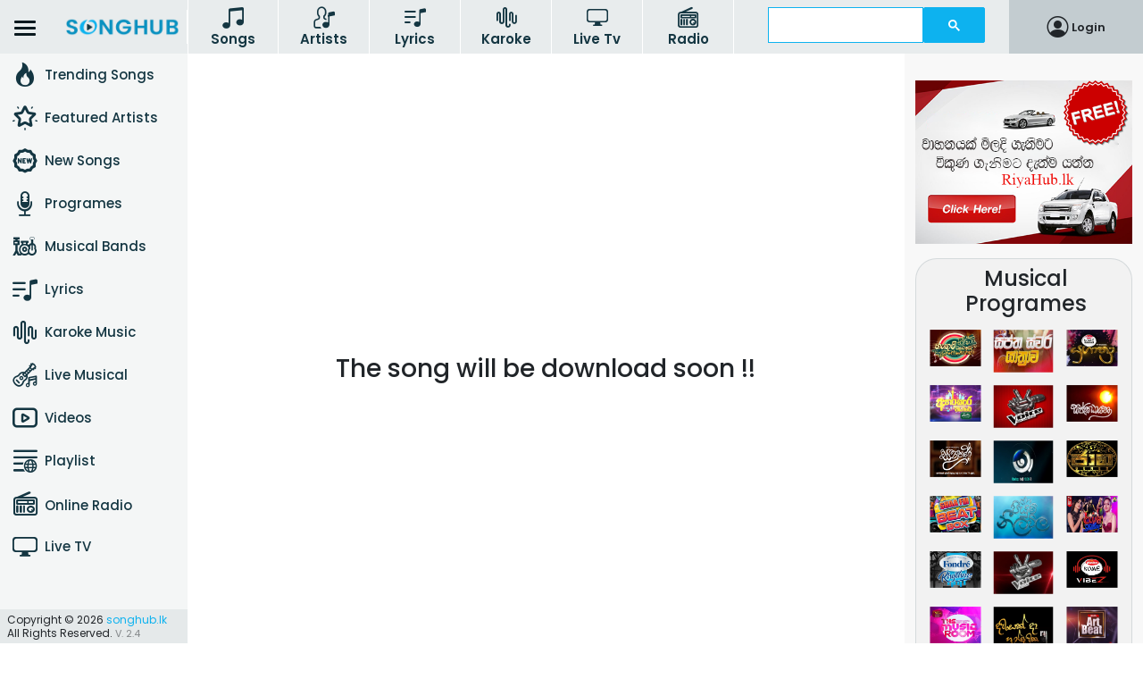

--- FILE ---
content_type: text/html; charset=UTF-8
request_url: https://songhub.lk/download/7038d6b0-c8c1-11ea-82af-c1c0cf0e36cd
body_size: 9690
content:
<!doctype html>
<html lang="en">

<head>
    <meta charset="utf-8">   
    <meta name="viewport" content="width=device-width">
    <meta name="csrf-token" content="nVVLIGfBn1HEgoGB2pWYeHLc9MeIkNmEaLkv5BeF">
        <title>Download Sri Lanka Sinhala MP3 | Sinhala Songs | Free Sinhala MP3 - Songhub.lk</title>
    <meta name="description" content="Free Sinhala MP3 Songs Download From Sri Lanka. Old Sinhala Song mp3, Best music sri lankans mp3 & sinhala lyrics. Song Hub Sinhala Musical Song Sri Lanka.">    
    <meta name="robots" content="noindex, nofollow" /> 
    <link rel="icon" type="image/x-icon" href="https://songhub.lk/build/assets/favicon.2c534c69.ico">
    <link rel="dns-prefetch" href="//fonts.gstatic.com">
    <script async src="https://pagead2.googlesyndication.com/pagead/js/adsbygoogle.js?client=ca-pub-5272826017460586"
     crossorigin="anonymous"></script>
    
    <link href="https://fonts.googleapis.com/css?family=Nunito" rel="stylesheet">  
    <link rel="stylesheet" href="https://cdnjs.cloudflare.com/ajax/libs/font-awesome/5.15.3/css/all.min.css"/>
    <link rel="stylesheet" href="https://cdnjs.cloudflare.com/ajax/libs/slick-carousel/1.8.1/slick-theme.min.css" integrity="sha512-17EgCFERpgZKcm0j0fEq1YCJuyAWdz9KUtv1EjVuaOz8pDnh/0nZxmU6BBXwaaxqoi9PQXnRWqlcDB027hgv9A==" crossorigin="anonymous" referrerpolicy="no-referrer" />
    <link rel="stylesheet" href="https://cdnjs.cloudflare.com/ajax/libs/slick-carousel/1.8.1/slick.min.css" integrity="sha512-yHknP1/AwR+yx26cB1y0cjvQUMvEa2PFzt1c9LlS4pRQ5NOTZFWbhBig+X9G9eYW/8m0/4OXNx8pxJ6z57x0dw==" crossorigin="anonymous" referrerpolicy="no-referrer" />
    <link rel="preload" as="style" href="https://songhub.lk/build/assets/app.8e17d13c.css" /><link rel="stylesheet" href="https://songhub.lk/build/assets/app.8e17d13c.css" />            <link rel="stylesheet" type="text/css" href="https://cdnjs.cloudflare.com/ajax/libs/toastr.js/latest/toastr.min.css">
    


<script type="text/javascript" class="flasher-js">(function() {    var rootScript = 'https://cdn.jsdelivr.net/npm/@flasher/flasher@1.3.2/dist/flasher.min.js';    var FLASHER_FLASH_BAG_PLACE_HOLDER = {};    var options = mergeOptions([], FLASHER_FLASH_BAG_PLACE_HOLDER);    function mergeOptions(first, second) {        return {            context: merge(first.context || {}, second.context || {}),            envelopes: merge(first.envelopes || [], second.envelopes || []),            options: merge(first.options || {}, second.options || {}),            scripts: merge(first.scripts || [], second.scripts || []),            styles: merge(first.styles || [], second.styles || []),        };    }    function merge(first, second) {        if (Array.isArray(first) && Array.isArray(second)) {            return first.concat(second).filter(function(item, index, array) {                return array.indexOf(item) === index;            });        }        return Object.assign({}, first, second);    }    function renderOptions(options) {        if(!window.hasOwnProperty('flasher')) {            console.error('Flasher is not loaded');            return;        }        requestAnimationFrame(function () {            window.flasher.render(options);        });    }    function render(options) {        if ('loading' !== document.readyState) {            renderOptions(options);            return;        }        document.addEventListener('DOMContentLoaded', function() {            renderOptions(options);        });    }    if (1 === document.querySelectorAll('script.flasher-js').length) {        document.addEventListener('flasher:render', function (event) {            render(event.detail);        });            }    if (window.hasOwnProperty('flasher') || !rootScript || document.querySelector('script[src="' + rootScript + '"]')) {        render(options);    } else {        var tag = document.createElement('script');        tag.setAttribute('src', rootScript);        tag.setAttribute('type', 'text/javascript');        tag.onload = function () {            render(options);        };        document.head.appendChild(tag);    }})();</script>
</head>

<body>
    <div id="app">
        <header class="header-wrp " id="headerWrp">
    <div class="header">
        <div class="row mx-0 align-items-center">
            <div class="col-xl-2 col-lg-3 col-md-3 col-sm-3 logo-container">
                <div class="logo-wrapper">

                    <div class="toggler-home opener">
                        <span></span>
                        <span></span>
                        <span></span>
                    </div>
                    <a href="https://songhub.lk">
                        <img src="https://songhub.lk/build/assets/logo.d2d8bab3.webp" alt="Sri Lankan Sinhala Song Mp3, mp3 Song Sinhala, Song Hub, Song Gallery, Sinhala Lyrics"
                            class="img-fluid">
                    </a>
                </div>
            </div>
            <div class="px-sm-0 col-xl col-lg-9 col-md-9 col-sm-9">
                <div class="row mx-0 align-items-center justify-content-between">


                    <div class="col-xl-7  playlist-bar top ps-lg-0 col-lg-7 ">
                        <div class="row row-wrp mx-0">

                     
                            <div class="col p-0 col-wrp">
                                <div class="playlist-items">
                                    <a href="https://songhub.lk/song">
                                        <div class="icon-wrp">
                                            <span class="icon-all-songs"></span>
                                        </div>
                                        <div class="text-wrp">
                                            Songs
                                        </div>
                                    </a>
                                </div>
                            </div>
                            <div class="col p-0 col-wrp">
                                <div class="playlist-items">
                                    <a href="https://songhub.lk/artist">
                                        <div class="icon-wrp">
                                            <span class="icon-all-artists"></span>
                                        </div>
                                        <div class="text-wrp">
                                            Artists
                                        </div>
                                    </a>
                                </div>
                            </div>
                            <div class="col p-0 col-wrp ">
                                <div class="playlist-items">
                                    <a href="https://songhub.lk/lyrics">
                                        <div class="icon-wrp">
                                            <span class="icon-lyrics"></span>
                                        </div>
                                        <div class="text-wrp">
                                            Lyrics
                                        </div>
                                    </a>
                                </div>
                            </div>
                            <div class="col p-0 col-wrp ">
                                <div class="playlist-items">
                                    <a href="https://songhub.lk/karoke-song">
                                        <div class="icon-wrp">
                                            <span class="icon-karoke"></span>
                                        </div>
                                        <div class="text-wrp">
                                            Karoke
                                        </div>
                                    </a>
                                </div>
                            </div>
                            
                            <div class="col p-0 col-wrp">
                                <div class="playlist-items">
                                    <a href="https://songhub.lk/live-tv">
                                        <div class="icon-wrp">
                                            <span class="icon-live-tv"></span>
                                        </div>
                                        <div class="text-wrp">
                                            Live Tv
                                        </div>
                                    </a>
                                </div>
                            </div>
                            <div class="col p-0 col-wrp">
                                <div class="playlist-items">
                                    <a href="https://songhub.lk/radio">
                                        <div class="icon-wrp">
                                            <span class="icon-radio"></span>
                                        </div>
                                        <div class="text-wrp">
                                            Radio 
                                        </div>
                                    </a>
                                </div>
                            </div>
                        </div>
                    </div>


                    <div class="col-xl-3  col-lg-4 col-md-7 col-sm-6 col-12 mx-xl-auto me-auto search-block">
                        <script async src='https://cse.google.com/cse.js?cx=partner-pub-5272826017460586:9179973291'></script><div class="gcse-searchbox-only"></div>                    </div>


                    <div class="col-xl  col-lg  col-auto user-wrapper   px-sm-0 ">
                        <ul class="">
                                                            <li class=""><a class="nav-link" href="https://songhub.lk/login"><i
                                            class="bi bi-person-circle"></i>Login</a></li>
                                                    </ul>
                    </div>

                    <div class="col-sm-1 col-1 d-lg-none d-flex play-sidebar-toggler">
                        <span></span>
                        <span></span>
                        <span></span>
                    </div>
                </div>
            </div>
        </div>

    </div>
</header>
        <div class="main-container set-space" id="mainContainer">
            <div class="sidebar-wrp" id="sideBarWrp">
    <div class="sidebar  " id="sideBar">
        <div class="d-lg-none d-block logo-container">
            <div class="logo-wrapper">

                <div class="toggler-home">
                    <span></span>
                    <span></span>
                    <span></span>
                </div>
                <a href="https://songhub.lk">
                    <img src="https://songhub.lk/build/assets/logo.d2d8bab3.webp"
                        alt="Sri Lankan Sinhala Song Mp3, mp3 Song Sinhala, Song Hub, Song Gallery, Sinhala Lyrics"
                        class="img-fluid">
                </a>
            </div>
        </div>
        <div class="navigation">
            <ul class="navbar-nav">
                <li class="nav-item"><a class="nav-link" href="https://songhub.lk/topsongs">
                        <span class="left-icon icon-trending"></span>
                        <span class="text">Trending Songs</span></a></li>

                <li class="nav-item"><a class="nav-link" href="https://songhub.lk/featured-artist">
                        <span class="left-icon icon-featured"></span>
                        <span class="text">Featured Artists</span></a></li>
                <li class="nav-item"><a class="nav-link" href="https://songhub.lk/newsongs">
                        <span class="left-icon icon-new-songs"></span>
                        <span class="text">New Songs</span></a></li>

                <li class="nav-item"><a class="nav-link" href="https://songhub.lk/musical-programes">
                        <span class="left-icon icon-music-programs"></span>
                        <span class="text">Programes</span></a></li>

                
                

                <li class="nav-item"><a class="nav-link" href="https://songhub.lk/band">
                        <span class="left-icon icon-musical-bands"></span>
                        <span class="text">Musical Bands</span></a></li>

                <li class="nav-item"><a class="nav-link" href="https://songhub.lk/lyrics">
                        <span class="left-icon icon-lyrics"></span>

                        <span class="text">Lyrics</span></a></li>
                <li class="nav-item"><a class="nav-link" href="https://songhub.lk/karoke-song">
                        <span class="left-icon icon-karoke"></span>
                        <span class="text">Karoke Music </span></a></li>

                <li class="nav-item"><a class="nav-link" href="https://songhub.lk/live-musical-show">
                        <span class="left-icon icon-live-musical"></span>
                        <span class="text">Live Musical</span></a></li>
                <li class="nav-item"><a class="nav-link" href="https://songhub.lk/videos">
                        <span class="left-icon icon-videos"></span>
                        <span class="text">Videos</span></a></li>
                <li class="nav-item"><a class="nav-link" href="https://songhub.lk/playlists">
                        <span class="left-icon icon-playlists-public"></span>
                        <span class="text">Playlist</span></a></li>
                <li class="nav-item"><a class="nav-link" href="https://songhub.lk/radio">
                        <span class="left-icon  icon-radio"></span>
                        <span class="text mt-1">Online Radio </span></a></li>
                <li class="nav-item"><a class="nav-link" href="https://songhub.lk/live-tv">
                        <span class="left-icon  icon-live-tv"></span>
                        <span class="text">Live TV</span></a></li>
            </ul>
                    </div>

    </div>
    <div class="copyright-text-wrapper  ">
        <p>Copyright &copy;
            <script>
                document.write(new Date().getFullYear())
            </script> <a href="https://www.songhub.lk/">songhub.lk</a> All Rights Reserved. <span>V.
                2.4</span>
        </p>
    </div>
</div>
            
            <style>
.title-with-animation{
    display:inline-flex;
    align-items: center;
}    
.title-with-animation span{
    width: 50px;
    height:50px;
    position: relative;
    overflow: hidden;
    display:inline-flex;
    justify-content: center;
    align-items: center;
}
.title-with-animation span img{
    position:absolute;
    width: 150px;
    /* top: 50%; */
    /* left: 50%; */
    /* display: block; */
    /* transform: translate(-50%, -50%); */
}
</style>
    <div class="row mx-0 main-content-row-wrp">
        <div class="col-xl-9 col-lg-12 col-md-12 col-sm-12 px-xl-0">

            <div class="adblock">
     <script async src="https://pagead2.googlesyndication.com/pagead/js/adsbygoogle.js"></script>
     <!-- Songhub Responsive -->
     <ins class="adsbygoogle"
          style="display:block"
          data-ad-client="ca-pub-5272826017460586"
          data-ad-slot="1288145025"
          data-ad-format="auto"
          data-full-width-responsive="true"></ins>
     <script>
          (adsbygoogle = window.adsbygoogle || []).push({});
     </script>
 </div>


            <div class="main-content-wrp">
                
              
                    <div class="title-wrp text-center">
                        <h3 class="text-center title-with-animation">The song will be download soon !! </h3>
                    </div>       

                    <div class="adblock">
     <script async src="https://pagead2.googlesyndication.com/pagead/js/adsbygoogle.js"></script>
     <!-- Songhub Responsive -->
     <ins class="adsbygoogle"
          style="display:block"
          data-ad-client="ca-pub-5272826017460586"
          data-ad-slot="1288145025"
          data-ad-format="auto"
          data-full-width-responsive="true"></ins>
     <script>
          (adsbygoogle = window.adsbygoogle || []).push({});
     </script>
 </div>

                    
                    <div style="text-align:center;">
                        <p class="mb-0">If your download not started, Please click link below</p>
                        <p class="mb-0"><a style="cursor: pointer;font-weight:700; color:#0A91C2"  onclick="location.reload();" >Click here to download again</a></p>
                    </div>  
                
               

                <div class="adblock">
     <script async src="https://pagead2.googlesyndication.com/pagead/js/adsbygoogle.js"></script>
     <!-- Songhub Responsive -->
     <ins class="adsbygoogle"
          style="display:block"
          data-ad-client="ca-pub-5272826017460586"
          data-ad-slot="1288145025"
          data-ad-format="auto"
          data-full-width-responsive="true"></ins>
     <script>
          (adsbygoogle = window.adsbygoogle || []).push({});
     </script>
 </div>


                <div class="songs-list-wrp tabs-list" >
    <div class="cards-title  latest">
        <h3 class="title">New Release</h3>
        <div class="view-all-songs-wrp text-center">
            <a href="https://songhub.lk/newsongs" class="btn-view-all"> View All <i class="bi bi-arrow-right-short"></i></a>
        </div>
    </div>
    <div id="newRealaseTabs" class="new-realse-tabs-wrp tabs-wrp">            
        <div class="slider-wrp songs-cards-list tab-content" id="newRealeaseTabs">
            <div class="tab-pane active" id="hindi">
                <div class="row">
                                            <div class="col-xxl-2 col-xl-3 col-lg-3 col-md-3 col-sm-4 col-6 tab-card">
    <div class="card-item-wrp">
        <div class="card-content-wrp">
            <a href="https://songhub.lk/song/awidan-yanawa-live-yohani-de-silva-funky-dirt">
                <div class="img-wrp">
                    <img src="https://song.sgp1.digitaloceanspaces.com/image/b8c00e00-c6e3-4273-a713-615e9b0e3f3a.webp" alt="Awidan Yanawa (Live) mp3" class="img-fluid" loading="lazy">
                </div>
                <div class="text-wrp">
                    <p class="mb-0">
                        Awidan Yanawa (Live)
                    </p>
                </div>
            </a>
            <div class="button-wrp d-flex justify-content-center">
    <a class="btn play-item" href="https://songhub.lk/song/awidan-yanawa-live-yohani-de-silva-funky-dirt"><i class="bi bi-play-circle-fill"></i></a>
            <a class="btn" href="https://songhub.lk/login"><i class="bi bi-plus-circle-fill"></i>
        </a>
        
</div>
        </div>

    </div>
</div>




                                            <div class="col-xxl-2 col-xl-3 col-lg-3 col-md-3 col-sm-4 col-6 tab-card">
    <div class="card-item-wrp">
        <div class="card-content-wrp">
            <a href="https://songhub.lk/song/clarence-medley-violent-harmony">
                <div class="img-wrp">
                    <img src="https://song.sgp1.digitaloceanspaces.com/image/963cd67e-8fe7-4381-bfd8-bcdd742a0a92.webp" alt="Clarence Medley mp3" class="img-fluid" loading="lazy">
                </div>
                <div class="text-wrp">
                    <p class="mb-0">
                        Clarence Medley
                    </p>
                </div>
            </a>
            <div class="button-wrp d-flex justify-content-center">
    <a class="btn play-item" href="https://songhub.lk/song/clarence-medley-violent-harmony"><i class="bi bi-play-circle-fill"></i></a>
            <a class="btn" href="https://songhub.lk/login"><i class="bi bi-plus-circle-fill"></i>
        </a>
        
</div>
        </div>

    </div>
</div>




                                            <div class="col-xxl-2 col-xl-3 col-lg-3 col-md-3 col-sm-4 col-6 tab-card">
    <div class="card-item-wrp">
        <div class="card-content-wrp">
            <a href="https://songhub.lk/song/angalum-mal-kumariye-ai-cover-ai-voice">
                <div class="img-wrp">
                    <img src="https://song.sgp1.digitaloceanspaces.com/image/82414ba3-f20e-43a8-a0e6-0381ced09d4e.webp" alt="Angalum Mal Kumariye (AI Cover) mp3" class="img-fluid" loading="lazy">
                </div>
                <div class="text-wrp">
                    <p class="mb-0">
                        Angalum Mal Kumariye (AI Cover)
                    </p>
                </div>
            </a>
            <div class="button-wrp d-flex justify-content-center">
    <a class="btn play-item" href="https://songhub.lk/song/angalum-mal-kumariye-ai-cover-ai-voice"><i class="bi bi-play-circle-fill"></i></a>
            <a class="btn" href="https://songhub.lk/login"><i class="bi bi-plus-circle-fill"></i>
        </a>
        
</div>
        </div>

    </div>
</div>




                                            <div class="col-xxl-2 col-xl-3 col-lg-3 col-md-3 col-sm-4 col-6 tab-card">
    <div class="card-item-wrp">
        <div class="card-content-wrp">
            <a href="https://songhub.lk/song/maage-nowee-tharin">
                <div class="img-wrp">
                    <img src="https://song.sgp1.digitaloceanspaces.com/image/780e6261-51bd-4b70-9048-389340b0be83.webp" alt="Maage Nowee mp3" class="img-fluid" loading="lazy">
                </div>
                <div class="text-wrp">
                    <p class="mb-0">
                        Maage Nowee
                    </p>
                </div>
            </a>
            <div class="button-wrp d-flex justify-content-center">
    <a class="btn play-item" href="https://songhub.lk/song/maage-nowee-tharin"><i class="bi bi-play-circle-fill"></i></a>
            <a class="btn" href="https://songhub.lk/login"><i class="bi bi-plus-circle-fill"></i>
        </a>
        
</div>
        </div>

    </div>
</div>




                                            <div class="col-xxl-2 col-xl-3 col-lg-3 col-md-3 col-sm-4 col-6 tab-card">
    <div class="card-item-wrp">
        <div class="card-content-wrp">
            <a href="https://songhub.lk/song/hasunaka-leewata-oba-duka-cover-ishara-akalanka">
                <div class="img-wrp">
                    <img src="https://song.sgp1.digitaloceanspaces.com/image/80c48449-10f4-4171-af8c-8d004a57874c.webp" alt="Hasunaka Leewata Oba Duka (Cover) mp3" class="img-fluid" loading="lazy">
                </div>
                <div class="text-wrp">
                    <p class="mb-0">
                        Hasunaka Leewata Oba Duka (Cover)
                    </p>
                </div>
            </a>
            <div class="button-wrp d-flex justify-content-center">
    <a class="btn play-item" href="https://songhub.lk/song/hasunaka-leewata-oba-duka-cover-ishara-akalanka"><i class="bi bi-play-circle-fill"></i></a>
            <a class="btn" href="https://songhub.lk/login"><i class="bi bi-plus-circle-fill"></i>
        </a>
        
</div>
        </div>

    </div>
</div>




                                            <div class="col-xxl-2 col-xl-3 col-lg-3 col-md-3 col-sm-4 col-6 tab-card">
    <div class="card-item-wrp">
        <div class="card-content-wrp">
            <a href="https://songhub.lk/song/mal-peni-bonna-nalaka-sanira-kumara">
                <div class="img-wrp">
                    <img src="https://song.sgp1.digitaloceanspaces.com/image/054ae845-729a-4077-996a-733337291a5b.webp" alt="Mal Peni Bonna mp3" class="img-fluid" loading="lazy">
                </div>
                <div class="text-wrp">
                    <p class="mb-0">
                        Mal Peni Bonna
                    </p>
                </div>
            </a>
            <div class="button-wrp d-flex justify-content-center">
    <a class="btn play-item" href="https://songhub.lk/song/mal-peni-bonna-nalaka-sanira-kumara"><i class="bi bi-play-circle-fill"></i></a>
            <a class="btn" href="https://songhub.lk/login"><i class="bi bi-plus-circle-fill"></i>
        </a>
        
</div>
        </div>

    </div>
</div>




                                            <div class="col-xxl-2 col-xl-3 col-lg-3 col-md-3 col-sm-4 col-6 tab-card">
    <div class="card-item-wrp">
        <div class="card-content-wrp">
            <a href="https://songhub.lk/song/nil-nuwan-piyavila-piyum-neela-vila-sewni-sri-gamage">
                <div class="img-wrp">
                    <img src="https://song.sgp1.digitaloceanspaces.com/image/33e59cae-0888-4920-83f9-0dc009d6108a.webp" alt="Nil Nuwan Piyavila (Piyum Neela Vila) mp3" class="img-fluid" loading="lazy">
                </div>
                <div class="text-wrp">
                    <p class="mb-0">
                        Nil Nuwan Piyavila (Piyum Neela Vila)
                    </p>
                </div>
            </a>
            <div class="button-wrp d-flex justify-content-center">
    <a class="btn play-item" href="https://songhub.lk/song/nil-nuwan-piyavila-piyum-neela-vila-sewni-sri-gamage"><i class="bi bi-play-circle-fill"></i></a>
            <a class="btn" href="https://songhub.lk/login"><i class="bi bi-plus-circle-fill"></i>
        </a>
        
</div>
        </div>

    </div>
</div>




                                            <div class="col-xxl-2 col-xl-3 col-lg-3 col-md-3 col-sm-4 col-6 tab-card">
    <div class="card-item-wrp">
        <div class="card-content-wrp">
            <a href="https://songhub.lk/song/oba-pe-pem-sina-piyum-neela-vila-dimanka-wellalage">
                <div class="img-wrp">
                    <img src="https://song.sgp1.digitaloceanspaces.com/image/c545bfa2-a2c9-450e-8f1b-c2fc6f0f0a99.webp" alt="Oba Pe Pem Sina (Piyum Neela Vila) mp3" class="img-fluid" loading="lazy">
                </div>
                <div class="text-wrp">
                    <p class="mb-0">
                        Oba Pe Pem Sina (Piyum Neela Vila)
                    </p>
                </div>
            </a>
            <div class="button-wrp d-flex justify-content-center">
    <a class="btn play-item" href="https://songhub.lk/song/oba-pe-pem-sina-piyum-neela-vila-dimanka-wellalage"><i class="bi bi-play-circle-fill"></i></a>
            <a class="btn" href="https://songhub.lk/login"><i class="bi bi-plus-circle-fill"></i>
        </a>
        
</div>
        </div>

    </div>
</div>




                                            <div class="col-xxl-2 col-xl-3 col-lg-3 col-md-3 col-sm-4 col-6 tab-card">
    <div class="card-item-wrp">
        <div class="card-content-wrp">
            <a href="https://songhub.lk/song/sihina-asapuwe-piyum-neela-vila-chandana-liyanarachchi">
                <div class="img-wrp">
                    <img src="https://song.sgp1.digitaloceanspaces.com/image/fffa89ea-386a-4cf5-9a5e-8178454ebf8a.webp" alt="Sihina Asapuwe (Piyum Neela Vila) mp3" class="img-fluid" loading="lazy">
                </div>
                <div class="text-wrp">
                    <p class="mb-0">
                        Sihina Asapuwe (Piyum Neela Vila)
                    </p>
                </div>
            </a>
            <div class="button-wrp d-flex justify-content-center">
    <a class="btn play-item" href="https://songhub.lk/song/sihina-asapuwe-piyum-neela-vila-chandana-liyanarachchi"><i class="bi bi-play-circle-fill"></i></a>
            <a class="btn" href="https://songhub.lk/login"><i class="bi bi-plus-circle-fill"></i>
        </a>
        
</div>
        </div>

    </div>
</div>




                                            <div class="col-xxl-2 col-xl-3 col-lg-3 col-md-3 col-sm-4 col-6 tab-card">
    <div class="card-item-wrp">
        <div class="card-content-wrp">
            <a href="https://songhub.lk/song/pol-ruppawe-piyum-neela-vila-chandana-liyanarachchi">
                <div class="img-wrp">
                    <img src="https://song.sgp1.digitaloceanspaces.com/image/15487c8d-0d01-4d14-a7cd-88e63b17e08b.webp" alt="Pol Ruppawe (Piyum Neela Vila) mp3" class="img-fluid" loading="lazy">
                </div>
                <div class="text-wrp">
                    <p class="mb-0">
                        Pol Ruppawe (Piyum Neela Vila)
                    </p>
                </div>
            </a>
            <div class="button-wrp d-flex justify-content-center">
    <a class="btn play-item" href="https://songhub.lk/song/pol-ruppawe-piyum-neela-vila-chandana-liyanarachchi"><i class="bi bi-play-circle-fill"></i></a>
            <a class="btn" href="https://songhub.lk/login"><i class="bi bi-plus-circle-fill"></i>
        </a>
        
</div>
        </div>

    </div>
</div>




                                            <div class="col-xxl-2 col-xl-3 col-lg-3 col-md-3 col-sm-4 col-6 tab-card">
    <div class="card-item-wrp">
        <div class="card-content-wrp">
            <a href="https://songhub.lk/song/oba-asipiyalana-piyum-neela-vila-nirma-sarangi">
                <div class="img-wrp">
                    <img src="https://song.sgp1.digitaloceanspaces.com/image/ebf56999-9c4f-4a92-b622-a681a3588d8d.webp" alt="Oba Asipiyalana (Piyum Neela Vila) mp3" class="img-fluid" loading="lazy">
                </div>
                <div class="text-wrp">
                    <p class="mb-0">
                        Oba Asipiyalana (Piyum Neela Vila)
                    </p>
                </div>
            </a>
            <div class="button-wrp d-flex justify-content-center">
    <a class="btn play-item" href="https://songhub.lk/song/oba-asipiyalana-piyum-neela-vila-nirma-sarangi"><i class="bi bi-play-circle-fill"></i></a>
            <a class="btn" href="https://songhub.lk/login"><i class="bi bi-plus-circle-fill"></i>
        </a>
        
</div>
        </div>

    </div>
</div>




                                            <div class="col-xxl-2 col-xl-3 col-lg-3 col-md-3 col-sm-4 col-6 tab-card">
    <div class="card-item-wrp">
        <div class="card-content-wrp">
            <a href="https://songhub.lk/song/thurule-idan-piyum-neela-vila-chandrasena-hettiarachchi">
                <div class="img-wrp">
                    <img src="https://song.sgp1.digitaloceanspaces.com/image/18b87e21-9960-4c2d-b5c8-f36ae0762025.webp" alt="Thurule Idan (Piyum Neela Vila) mp3" class="img-fluid" loading="lazy">
                </div>
                <div class="text-wrp">
                    <p class="mb-0">
                        Thurule Idan (Piyum Neela Vila)
                    </p>
                </div>
            </a>
            <div class="button-wrp d-flex justify-content-center">
    <a class="btn play-item" href="https://songhub.lk/song/thurule-idan-piyum-neela-vila-chandrasena-hettiarachchi"><i class="bi bi-play-circle-fill"></i></a>
            <a class="btn" href="https://songhub.lk/login"><i class="bi bi-plus-circle-fill"></i>
        </a>
        
</div>
        </div>

    </div>
</div>




                                    </div>
            </div>
            
                         
        </div>

    </div>
    
</div>                  

                <div class="adblock">
     <script async src="https://pagead2.googlesyndication.com/pagead/js/adsbygoogle.js"></script>
     <!-- Songhub Responsive -->
     <ins class="adsbygoogle"
          style="display:block"
          data-ad-client="ca-pub-5272826017460586"
          data-ad-slot="1288145025"
          data-ad-format="auto"
          data-full-width-responsive="true"></ins>
     <script>
          (adsbygoogle = window.adsbygoogle || []).push({});
     </script>
 </div>


                <div class="songs-list-wrp tabs-list" >
    <div class="cards-title  latest">
        <h3 class="title">Trending Songs</h3>
        <div class="view-all-songs-wrp text-center">
            <a href="https://songhub.lk/topsongs" class="btn-view-all"> View All <i class="bi bi-arrow-right-short"></i></a>
        </div>
    </div>
    <div id="newRealaseTabs" class="new-realse-tabs-wrp tabs-wrp">            
        <div class="slider-wrp songs-cards-list tab-content" id="newRealeaseTabs">
            <div class="tab-pane active" id="hindi">
                <div class="row">
                                            <div class="col-xxl-2 col-xl-3 col-lg-3 col-md-3 col-sm-4 col-6 tab-card">
                            <div class="card-item-wrp">
                                <div class="card-content-wrp">
                                    <a href="https://songhub.lk/song/mata-aye-ona-neera-raveen-tharuka">
                                        <div class="img-wrp">
                                            <img src="https://song.sgp1.digitaloceanspaces.com/image/36a5f4b5-7960-4f48-ae89-d25382e91b3f.webp" alt="Mata Aye Ona (Neera) mp3 song" class="img-fluid" loading="lazy">
                                        </div>
                                        <div class="text-wrp">
                                            <p class="mb-0">
                                                Mata Aye Ona (Neera)
                                            </p>
                                        </div>
                                    </a>                                    
                                </div>
                        
                            </div>
                        </div>
                                            <div class="col-xxl-2 col-xl-3 col-lg-3 col-md-3 col-sm-4 col-6 tab-card">
                            <div class="card-item-wrp">
                                <div class="card-content-wrp">
                                    <a href="https://songhub.lk/song/me-hitha-sanasa-uvindu-ayshcharya">
                                        <div class="img-wrp">
                                            <img src="https://song.sgp1.digitaloceanspaces.com/image/d6bcb58f-4dcd-49ad-91c3-a3c429f195b2.webp" alt="Me Hitha Sanasa mp3 song" class="img-fluid" loading="lazy">
                                        </div>
                                        <div class="text-wrp">
                                            <p class="mb-0">
                                                Me Hitha Sanasa
                                            </p>
                                        </div>
                                    </a>                                    
                                </div>
                        
                            </div>
                        </div>
                                            <div class="col-xxl-2 col-xl-3 col-lg-3 col-md-3 col-sm-4 col-6 tab-card">
                            <div class="card-item-wrp">
                                <div class="card-content-wrp">
                                    <a href="https://songhub.lk/song/dewaduthiyak-mihiran">
                                        <div class="img-wrp">
                                            <img src="https://song.sgp1.digitaloceanspaces.com/image/fabeee3c-ff83-4458-ada6-d8c157e60ecc.webp" alt="Dewaduthiyak mp3 song" class="img-fluid" loading="lazy">
                                        </div>
                                        <div class="text-wrp">
                                            <p class="mb-0">
                                                Dewaduthiyak
                                            </p>
                                        </div>
                                    </a>                                    
                                </div>
                        
                            </div>
                        </div>
                                            <div class="col-xxl-2 col-xl-3 col-lg-3 col-md-3 col-sm-4 col-6 tab-card">
                            <div class="card-item-wrp">
                                <div class="card-content-wrp">
                                    <a href="https://songhub.lk/song/ehema-baluwama-yasas-medagedara">
                                        <div class="img-wrp">
                                            <img src="https://song.sgp1.digitaloceanspaces.com/image/6919c222-2362-43b9-8f69-e30a4868de30.webp" alt="Ehema Baluwama mp3 song" class="img-fluid" loading="lazy">
                                        </div>
                                        <div class="text-wrp">
                                            <p class="mb-0">
                                                Ehema Baluwama
                                            </p>
                                        </div>
                                    </a>                                    
                                </div>
                        
                            </div>
                        </div>
                                            <div class="col-xxl-2 col-xl-3 col-lg-3 col-md-3 col-sm-4 col-6 tab-card">
                            <div class="card-item-wrp">
                                <div class="card-content-wrp">
                                    <a href="https://songhub.lk/song/namak-na-king-lotuss-ashan-perera">
                                        <div class="img-wrp">
                                            <img src="https://song.sgp1.digitaloceanspaces.com/image/bec9c7eb-0afe-4a8f-9866-01b4232e2563.webp" alt="Namak Na mp3 song" class="img-fluid" loading="lazy">
                                        </div>
                                        <div class="text-wrp">
                                            <p class="mb-0">
                                                Namak Na
                                            </p>
                                        </div>
                                    </a>                                    
                                </div>
                        
                            </div>
                        </div>
                                            <div class="col-xxl-2 col-xl-3 col-lg-3 col-md-3 col-sm-4 col-6 tab-card">
                            <div class="card-item-wrp">
                                <div class="card-content-wrp">
                                    <a href="https://songhub.lk/song/athuru-mithuru-dinudi-hettiarachchi">
                                        <div class="img-wrp">
                                            <img src="https://song.sgp1.digitaloceanspaces.com/image/c6fa5520-c52b-424b-bcce-23cafffc8499.webp" alt="Athuru Mithuru mp3 song" class="img-fluid" loading="lazy">
                                        </div>
                                        <div class="text-wrp">
                                            <p class="mb-0">
                                                Athuru Mithuru
                                            </p>
                                        </div>
                                    </a>                                    
                                </div>
                        
                            </div>
                        </div>
                                            <div class="col-xxl-2 col-xl-3 col-lg-3 col-md-3 col-sm-4 col-6 tab-card">
                            <div class="card-item-wrp">
                                <div class="card-content-wrp">
                                    <a href="https://songhub.lk/song/chuttak-chuttak-yohani-de-silva">
                                        <div class="img-wrp">
                                            <img src="https://song.sgp1.digitaloceanspaces.com/image/622af71c-d030-4dc7-9fd2-aa73ec3995ae.webp" alt="Chuttak Chuttak mp3 song" class="img-fluid" loading="lazy">
                                        </div>
                                        <div class="text-wrp">
                                            <p class="mb-0">
                                                Chuttak Chuttak
                                            </p>
                                        </div>
                                    </a>                                    
                                </div>
                        
                            </div>
                        </div>
                                            <div class="col-xxl-2 col-xl-3 col-lg-3 col-md-3 col-sm-4 col-6 tab-card">
                            <div class="card-item-wrp">
                                <div class="card-content-wrp">
                                    <a href="https://songhub.lk/song/trending-sinhala-songs-collection-infinity-beatz">
                                        <div class="img-wrp">
                                            <img src="https://song.sgp1.digitaloceanspaces.com/image/3fb4a02a-fcaf-401d-adf4-25402636a6a1.webp" alt="Trending Sinhala Songs Collection mp3 song" class="img-fluid" loading="lazy">
                                        </div>
                                        <div class="text-wrp">
                                            <p class="mb-0">
                                                Trending Sinhala Songs Collection
                                            </p>
                                        </div>
                                    </a>                                    
                                </div>
                        
                            </div>
                        </div>
                                            <div class="col-xxl-2 col-xl-3 col-lg-3 col-md-3 col-sm-4 col-6 tab-card">
                            <div class="card-item-wrp">
                                <div class="card-content-wrp">
                                    <a href="https://songhub.lk/song/sweatha-sande-yasas-medagedara">
                                        <div class="img-wrp">
                                            <img src="https://song.sgp1.digitaloceanspaces.com/image/98af434b-0375-4877-a43c-d12553fdaa7d.webp" alt="Swetha Sande (Neera) mp3 song" class="img-fluid" loading="lazy">
                                        </div>
                                        <div class="text-wrp">
                                            <p class="mb-0">
                                                Swetha Sande (Neera)
                                            </p>
                                        </div>
                                    </a>                                    
                                </div>
                        
                            </div>
                        </div>
                                            <div class="col-xxl-2 col-xl-3 col-lg-3 col-md-3 col-sm-4 col-6 tab-card">
                            <div class="card-item-wrp">
                                <div class="card-content-wrp">
                                    <a href="https://songhub.lk/song/amathaka-wee-noya-supun-perera">
                                        <div class="img-wrp">
                                            <img src="https://song.sgp1.digitaloceanspaces.com/image/578b532f-00ca-48c3-a60f-ff9398f48d5d.webp" alt="Amathaka Wee Noya mp3 song" class="img-fluid" loading="lazy">
                                        </div>
                                        <div class="text-wrp">
                                            <p class="mb-0">
                                                Amathaka Wee Noya
                                            </p>
                                        </div>
                                    </a>                                    
                                </div>
                        
                            </div>
                        </div>
                                            <div class="col-xxl-2 col-xl-3 col-lg-3 col-md-3 col-sm-4 col-6 tab-card">
                            <div class="card-item-wrp">
                                <div class="card-content-wrp">
                                    <a href="https://songhub.lk/song/sura-loke-mr-vidu">
                                        <div class="img-wrp">
                                            <img src="https://song.sgp1.digitaloceanspaces.com/image/b2c8cd90-c142-48f8-9944-bdc07d848cb2.webp" alt="Sura Loke mp3 song" class="img-fluid" loading="lazy">
                                        </div>
                                        <div class="text-wrp">
                                            <p class="mb-0">
                                                Sura Loke
                                            </p>
                                        </div>
                                    </a>                                    
                                </div>
                        
                            </div>
                        </div>
                                            <div class="col-xxl-2 col-xl-3 col-lg-3 col-md-3 col-sm-4 col-6 tab-card">
                            <div class="card-item-wrp">
                                <div class="card-content-wrp">
                                    <a href="https://songhub.lk/song/eya-mechchara-hada-ai-hansa-rathnayake">
                                        <div class="img-wrp">
                                            <img src="https://song.sgp1.digitaloceanspaces.com/image/657d9994-278c-4071-90cc-b82e4b60e309.webp" alt="Eya Mechchara Hada Ai mp3 song" class="img-fluid" loading="lazy">
                                        </div>
                                        <div class="text-wrp">
                                            <p class="mb-0">
                                                Eya Mechchara Hada Ai
                                            </p>
                                        </div>
                                    </a>                                    
                                </div>
                        
                            </div>
                        </div>
                                    </div>
            </div>
            
                         
        </div>

    </div>
    
</div>





                <div class="adblock">
     <script async src="https://pagead2.googlesyndication.com/pagead/js/adsbygoogle.js"></script>
     <!-- Songhub Responsive -->
     <ins class="adsbygoogle"
          style="display:block"
          data-ad-client="ca-pub-5272826017460586"
          data-ad-slot="1288145025"
          data-ad-format="auto"
          data-full-width-responsive="true"></ins>
     <script>
          (adsbygoogle = window.adsbygoogle || []).push({});
     </script>
 </div>

               
            </div>
        </div>

        <div class="col-xl-3 col-lg-12 col-md right-sidebar-wrp ">
    <div class="main-content-side-wrp">
        <div class="row mb-3">
            <div class="col-md-12" style="margin-top: 10px;">
                <a href="https://riyahub.lk" target="_blank">
                    <img src="https://songhub.lk/build/assets/riyahub.dcd7722f.png" class="img-fluid" alt="Riyahub.lk, Sri Lanka Vehicles buy and sell">
                </a>
            </div>
            
        </div>        
        <div class="favourite-shows-wrp right-blocks mb-3">
    <div class="title-wrp">
        <h4 class="title" style="text-align: center;">Musical Programes</h4>
    </div>
    <div class="card-list">
        <ul>            
                        
                <li><a href="https://songhub.lk/musical-programes/hangum-walata-idadee-mohothak"><img
                            src="https://song.sgp1.digitaloceanspaces.com/programe/hangum-walata-idadee-mohothak.webp" alt="Hangum Walata Idadee Mohothak mp3 songs"
                            class="img-fluid" loading="lazy">
                    </a>
                </li>
                        
                <li><a href="https://songhub.lk/musical-programes/swaptha-swara-yathrawa"><img
                            src="https://song.sgp1.digitaloceanspaces.com/programe/swaptha-swara-yathra.webp" alt="Swaptha Swara Yathrawa mp3 songs"
                            class="img-fluid" loading="lazy">
                    </a>
                </li>
                        
                <li><a href="https://songhub.lk/musical-programes/yugathra"><img
                            src="https://song.sgp1.digitaloceanspaces.com/programe/yugathra.webp" alt="Yugathra mp3 songs"
                            class="img-fluid" loading="lazy">
                    </a>
                </li>
                        
                <li><a href="https://songhub.lk/musical-programes/ahankara-nangare"><img
                            src="https://song.sgp1.digitaloceanspaces.com/programe/ahankara-nangare.webp" alt="Ahankara Nangare mp3 songs"
                            class="img-fluid" loading="lazy">
                    </a>
                </li>
                        
                <li><a href="https://songhub.lk/musical-programes/the-voice-sri-lanka"><img
                            src="https://song.sgp1.digitaloceanspaces.com/programe/the-voice-sri-lanka.webp" alt="The Voice Sri Lanka mp3 songs"
                            class="img-fluid" loading="lazy">
                    </a>
                </li>
                        
                <li><a href="https://songhub.lk/musical-programes/sajjayana"><img
                            src="https://song.sgp1.digitaloceanspaces.com/programe/sajjayana.webp" alt="Sajjayana mp3 songs"
                            class="img-fluid" loading="lazy">
                    </a>
                </li>
                        
                <li><a href="https://songhub.lk/musical-programes/sanuhare"><img
                            src="https://song.sgp1.digitaloceanspaces.com/programe/sanuhare.webp" alt="Sanuhare mp3 songs"
                            class="img-fluid" loading="lazy">
                    </a>
                </li>
                        
                <li><a href="https://songhub.lk/musical-programes/maa"><img
                            src="https://song.sgp1.digitaloceanspaces.com/programe/maa.webp" alt="Maa mp3 songs"
                            class="img-fluid" loading="lazy">
                    </a>
                </li>
                        
                <li><a href="https://songhub.lk/musical-programes/jaana"><img
                            src="https://song.sgp1.digitaloceanspaces.com/programe/jaana.webp" alt="Jaana mp3 songs"
                            class="img-fluid" loading="lazy">
                    </a>
                </li>
                        
                <li><a href="https://songhub.lk/musical-programes/shaa-fm-beat-box"><img
                            src="https://song.sgp1.digitaloceanspaces.com/programe/shaa-fm-beat-box.webp" alt="Shaa Fm Beat Box mp3 songs"
                            class="img-fluid" loading="lazy">
                    </a>
                </li>
                        
                <li><a href="https://songhub.lk/musical-programes/piyum-neela-vila"><img
                            src="https://song.sgp1.digitaloceanspaces.com/programe/piyum-neela-vila.webp" alt="Piyum Neela Vila mp3 songs"
                            class="img-fluid" loading="lazy">
                    </a>
                </li>
                        
                <li><a href="https://songhub.lk/musical-programes/club-friday"><img
                            src="https://song.sgp1.digitaloceanspaces.com/programe/club-friday.webp" alt="Club Friday mp3 songs"
                            class="img-fluid" loading="lazy">
                    </a>
                </li>
                        
                <li><a href="https://songhub.lk/musical-programes/derana-fondre-rhythms"><img
                            src="https://song.sgp1.digitaloceanspaces.com/programe/derana-fondre-rhythms.webp" alt="Derana Fondre Rhythms mp3 songs"
                            class="img-fluid" loading="lazy">
                    </a>
                </li>
                        
                <li><a href="https://songhub.lk/musical-programes/the-voice-kids-sri-lanka"><img
                            src="https://song.sgp1.digitaloceanspaces.com/programe/the-voice-kids-sri-lanka.webp" alt="The Voice Kids Sri Lanka mp3 songs"
                            class="img-fluid" loading="lazy">
                    </a>
                </li>
                        
                <li><a href="https://songhub.lk/musical-programes/kome-vibez"><img
                            src="https://song.sgp1.digitaloceanspaces.com/programe/kome-vibez.webp" alt="Kome Vibez mp3 songs"
                            class="img-fluid" loading="lazy">
                    </a>
                </li>
                        
                <li><a href="https://songhub.lk/musical-programes/music-room"><img
                            src="https://song.sgp1.digitaloceanspaces.com/programe/music-room.webp" alt="Music Room mp3 songs"
                            class="img-fluid" loading="lazy">
                    </a>
                </li>
                        
                <li><a href="https://songhub.lk/musical-programes/dawasak-da-handawaka"><img
                            src="https://song.sgp1.digitaloceanspaces.com/programe/dawasak-da-handawaka.webp" alt="Dawasak Da Handawaka mp3 songs"
                            class="img-fluid" loading="lazy">
                    </a>
                </li>
                        
                <li><a href="https://songhub.lk/musical-programes/youth-art-beat"><img
                            src="https://song.sgp1.digitaloceanspaces.com/programe/youth-art-beat.webp" alt="Youth Art Beat mp3 songs"
                            class="img-fluid" loading="lazy">
                    </a>
                </li>
                        
                <li><a href="https://songhub.lk/musical-programes/sthuthi"><img
                            src="https://song.sgp1.digitaloceanspaces.com/programe/sthuthi.webp" alt="Sthuthi mp3 songs"
                            class="img-fluid" loading="lazy">
                    </a>
                </li>
                        
                <li><a href="https://songhub.lk/musical-programes/imorich-tunes"><img
                            src="https://song.sgp1.digitaloceanspaces.com/programe/imorich-tunes.webp" alt="Imorich Tunes mp3 songs"
                            class="img-fluid" loading="lazy">
                    </a>
                </li>
                        
                <li><a href="https://songhub.lk/musical-programes/derana-little-titans"><img
                            src="https://song.sgp1.digitaloceanspaces.com/programe/derana-little-titans.avif" alt="Derana Little Titans mp3 songs"
                            class="img-fluid" loading="lazy">
                    </a>
                </li>
                        
                <li><a href="https://songhub.lk/musical-programes/sparsha"><img
                            src="https://song.sgp1.digitaloceanspaces.com/programe/sparsha.avif" alt="Sparsha mp3 songs"
                            class="img-fluid" loading="lazy">
                    </a>
                </li>
                        
                <li><a href="https://songhub.lk/musical-programes/sandaru-suyamaya"><img
                            src="https://song.sgp1.digitaloceanspaces.com/programe/sandaru-suyamaya.avif" alt="Sandaru Suyamaya mp3 songs"
                            class="img-fluid" loading="lazy">
                    </a>
                </li>
                        
                <li><a href="https://songhub.lk/musical-programes/the-voice-teen-sri-lanka"><img
                            src="https://song.sgp1.digitaloceanspaces.com/programe/the-voice-teen-sri-lanka.avif" alt="The Voice Teen Sri Lanka mp3 songs"
                            class="img-fluid" loading="lazy">
                    </a>
                </li>
                        
                <li><a href="https://songhub.lk/musical-programes/ma-nowana-mama"><img
                            src="https://song.sgp1.digitaloceanspaces.com/programe/ma-nowana-mama.avif" alt="Ma Nowana Mama mp3 songs"
                            class="img-fluid" loading="lazy">
                    </a>
                </li>
                        
                <li><a href="https://songhub.lk/musical-programes/shaa-fm-sindu-kamare"><img
                            src="https://song.sgp1.digitaloceanspaces.com/programe/shaa-fm-sindu-kamare.avif" alt="Shaa Fm Sindu Kamare mp3 songs"
                            class="img-fluid" loading="lazy">
                    </a>
                </li>
                    </ul>
    </div>
    <div class="view-all-songs-wrp text-center">
        <a href="https://songhub.lk/musical-programes" class="btn btn-outlined btn-view-all text-center"> View All Programes <i
                class="bi bi-arrow-right-short"></i></a>
    </div>
</div>
        <div class="adblock">
     <script async src="https://pagead2.googlesyndication.com/pagead/js/adsbygoogle.js"></script>
     <!-- Songhub Responsive -->
     <ins class="adsbygoogle"
          style="display:block"
          data-ad-client="ca-pub-5272826017460586"
          data-ad-slot="1288145025"
          data-ad-format="auto"
          data-full-width-responsive="true"></ins>
     <script>
          (adsbygoogle = window.adsbygoogle || []).push({});
     </script>
 </div>

        <div class="songs-categories-wrp right-blocks mb-3">

    <div class="title-wrp">
        <h4 class="title" style="text-align: center;">Song Categories</h4>
    </div>

    <div class="categories-list">
        <div class="row">
            
                                    <div class="col-xl-12 col-lg-4 col-md-4 col-sm-6 category-card">
                        <a href="https://songhub.lk/category/ai-voice-cover-songs" class="stretched-link">
                            <i class="bi bi-arrow-right-short"></i>
                            <span class="">AI Voice Cover Songs</span>
                        </a>
                    </div>
                                    <div class="col-xl-12 col-lg-4 col-md-4 col-sm-6 category-card">
                        <a href="https://songhub.lk/category/awurudu-songs-new-year-songs" class="stretched-link">
                            <i class="bi bi-arrow-right-short"></i>
                            <span class="">Awurudu Songs (New Year Songs)</span>
                        </a>
                    </div>
                                    <div class="col-xl-12 col-lg-4 col-md-4 col-sm-6 category-card">
                        <a href="https://songhub.lk/category/baila-song" class="stretched-link">
                            <i class="bi bi-arrow-right-short"></i>
                            <span class="">Baila Songs</span>
                        </a>
                    </div>
                                    <div class="col-xl-12 col-lg-4 col-md-4 col-sm-6 category-card">
                        <a href="https://songhub.lk/category/buddha-gatha-and-pirith" class="stretched-link">
                            <i class="bi bi-arrow-right-short"></i>
                            <span class="">Buddha Gatha and Pirith</span>
                        </a>
                    </div>
                                    <div class="col-xl-12 col-lg-4 col-md-4 col-sm-6 category-card">
                        <a href="https://songhub.lk/category/budu-guna-geetha" class="stretched-link">
                            <i class="bi bi-arrow-right-short"></i>
                            <span class="">Budu Guna Geetha</span>
                        </a>
                    </div>
                                    <div class="col-xl-12 col-lg-4 col-md-4 col-sm-6 category-card">
                        <a href="https://songhub.lk/category/cartoon-song" class="stretched-link">
                            <i class="bi bi-arrow-right-short"></i>
                            <span class="">Cartoon Songs</span>
                        </a>
                    </div>
                                    <div class="col-xl-12 col-lg-4 col-md-4 col-sm-6 category-card">
                        <a href="https://songhub.lk/category/christmas-song" class="stretched-link">
                            <i class="bi bi-arrow-right-short"></i>
                            <span class="">Christmas Songs</span>
                        </a>
                    </div>
                                    <div class="col-xl-12 col-lg-4 col-md-4 col-sm-6 category-card">
                        <a href="https://songhub.lk/category/deshabhimani-gee" class="stretched-link">
                            <i class="bi bi-arrow-right-short"></i>
                            <span class="">Deshabhimani Gee</span>
                        </a>
                    </div>
                                    <div class="col-xl-12 col-lg-4 col-md-4 col-sm-6 category-card">
                        <a href="https://songhub.lk/category/dj-song" class="stretched-link">
                            <i class="bi bi-arrow-right-short"></i>
                            <span class="">DJ Songs</span>
                        </a>
                    </div>
                                    <div class="col-xl-12 col-lg-4 col-md-4 col-sm-6 category-card">
                        <a href="https://songhub.lk/category/english-song" class="stretched-link">
                            <i class="bi bi-arrow-right-short"></i>
                            <span class="">English Songs</span>
                        </a>
                    </div>
                                    <div class="col-xl-12 col-lg-4 col-md-4 col-sm-6 category-card">
                        <a href="https://songhub.lk/category/folk-music-jana-sangeethaya" class="stretched-link">
                            <i class="bi bi-arrow-right-short"></i>
                            <span class="">Folk Music - Jana Sangeethaya</span>
                        </a>
                    </div>
                                    <div class="col-xl-12 col-lg-4 col-md-4 col-sm-6 category-card">
                        <a href="https://songhub.lk/category/hindi-song" class="stretched-link">
                            <i class="bi bi-arrow-right-short"></i>
                            <span class="">Hindi Songs</span>
                        </a>
                    </div>
                                    <div class="col-xl-12 col-lg-4 col-md-4 col-sm-6 category-card">
                        <a href="https://songhub.lk/category/instrumental-music" class="stretched-link">
                            <i class="bi bi-arrow-right-short"></i>
                            <span class="">Instrumental Music</span>
                        </a>
                    </div>
                                    <div class="col-xl-12 col-lg-4 col-md-4 col-sm-6 category-card">
                        <a href="https://songhub.lk/category/live-musical-show" class="stretched-link">
                            <i class="bi bi-arrow-right-short"></i>
                            <span class="">Live Musical Show Songs</span>
                        </a>
                    </div>
                                    <div class="col-xl-12 col-lg-4 col-md-4 col-sm-6 category-card">
                        <a href="https://songhub.lk/category/mashup-songs" class="stretched-link">
                            <i class="bi bi-arrow-right-short"></i>
                            <span class="">Mashup Songs</span>
                        </a>
                    </div>
                                    <div class="col-xl-12 col-lg-4 col-md-4 col-sm-6 category-card">
                        <a href="https://songhub.lk/category/maw-guna-geetha" class="stretched-link">
                            <i class="bi bi-arrow-right-short"></i>
                            <span class="">Maw Guna Geetha</span>
                        </a>
                    </div>
                                    <div class="col-xl-12 col-lg-4 col-md-4 col-sm-6 category-card">
                        <a href="https://songhub.lk/category/nature-environment-song" class="stretched-link">
                            <i class="bi bi-arrow-right-short"></i>
                            <span class="">Nature &amp; the Environment Song</span>
                        </a>
                    </div>
                                    <div class="col-xl-12 col-lg-4 col-md-4 col-sm-6 category-card">
                        <a href="https://songhub.lk/category/nonstop-songs" class="stretched-link">
                            <i class="bi bi-arrow-right-short"></i>
                            <span class="">Nonstop Songs</span>
                        </a>
                    </div>
                                    <div class="col-xl-12 col-lg-4 col-md-4 col-sm-6 category-card">
                        <a href="https://songhub.lk/category/other" class="stretched-link">
                            <i class="bi bi-arrow-right-short"></i>
                            <span class="">Other</span>
                        </a>
                    </div>
                                    <div class="col-xl-12 col-lg-4 col-md-4 col-sm-6 category-card">
                        <a href="https://songhub.lk/category/piya-guna-geetha" class="stretched-link">
                            <i class="bi bi-arrow-right-short"></i>
                            <span class="">Piya Guna Geetha</span>
                        </a>
                    </div>
                                    <div class="col-xl-12 col-lg-4 col-md-4 col-sm-6 category-card">
                        <a href="https://songhub.lk/category/rap-songs" class="stretched-link">
                            <i class="bi bi-arrow-right-short"></i>
                            <span class="">Rap Songs</span>
                        </a>
                    </div>
                                    <div class="col-xl-12 col-lg-4 col-md-4 col-sm-6 category-card">
                        <a href="https://songhub.lk/category/reality-show-songs" class="stretched-link">
                            <i class="bi bi-arrow-right-short"></i>
                            <span class="">Reality Show Songs</span>
                        </a>
                    </div>
                                    <div class="col-xl-12 col-lg-4 col-md-4 col-sm-6 category-card">
                        <a href="https://songhub.lk/category/sinhala-cover-song" class="stretched-link">
                            <i class="bi bi-arrow-right-short"></i>
                            <span class="">Sinhala Cover Songs</span>
                        </a>
                    </div>
                                    <div class="col-xl-12 col-lg-4 col-md-4 col-sm-6 category-card">
                        <a href="https://songhub.lk/category/sinhala-lama-geetha" class="stretched-link">
                            <i class="bi bi-arrow-right-short"></i>
                            <span class="">Sinhala Lama Geetha</span>
                        </a>
                    </div>
                                    <div class="col-xl-12 col-lg-4 col-md-4 col-sm-6 category-card">
                        <a href="https://songhub.lk/category/sinhala-movie-song" class="stretched-link">
                            <i class="bi bi-arrow-right-short"></i>
                            <span class="">Sinhala Movie Songs</span>
                        </a>
                    </div>
                                    <div class="col-xl-12 col-lg-4 col-md-4 col-sm-6 category-card">
                        <a href="https://songhub.lk/category/remix-song" class="stretched-link">
                            <i class="bi bi-arrow-right-short"></i>
                            <span class="">Sinhala Remix Songs</span>
                        </a>
                    </div>
                                    <div class="col-xl-12 col-lg-4 col-md-4 col-sm-6 category-card">
                        <a href="https://songhub.lk/category/slowed-reverb-songs" class="stretched-link">
                            <i class="bi bi-arrow-right-short"></i>
                            <span class="">Slowed &amp; Reverb Songs</span>
                        </a>
                    </div>
                                    <div class="col-xl-12 col-lg-4 col-md-4 col-sm-6 category-card">
                        <a href="https://songhub.lk/category/stage-drama-song" class="stretched-link">
                            <i class="bi bi-arrow-right-short"></i>
                            <span class="">Stage Drama Songs</span>
                        </a>
                    </div>
                                    <div class="col-xl-12 col-lg-4 col-md-4 col-sm-6 category-card">
                        <a href="https://songhub.lk/category/tamil-song" class="stretched-link">
                            <i class="bi bi-arrow-right-short"></i>
                            <span class="">Tamil Songs</span>
                        </a>
                    </div>
                                    <div class="col-xl-12 col-lg-4 col-md-4 col-sm-6 category-card">
                        <a href="https://songhub.lk/category/teledrama-theme-song" class="stretched-link">
                            <i class="bi bi-arrow-right-short"></i>
                            <span class="">Teledrama Theme Songs</span>
                        </a>
                    </div>
                                    <div class="col-xl-12 col-lg-4 col-md-4 col-sm-6 category-card">
                        <a href="https://songhub.lk/category/tiktok-songs" class="stretched-link">
                            <i class="bi bi-arrow-right-short"></i>
                            <span class="">TikTok Songs</span>
                        </a>
                    </div>
                                    <div class="col-xl-12 col-lg-4 col-md-4 col-sm-6 category-card">
                        <a href="https://songhub.lk/category/unplugged-songs" class="stretched-link">
                            <i class="bi bi-arrow-right-short"></i>
                            <span class="">Unplugged Songs</span>
                        </a>
                    </div>
                                    <div class="col-xl-12 col-lg-4 col-md-4 col-sm-6 category-card">
                        <a href="https://songhub.lk/category/wedding-song" class="stretched-link">
                            <i class="bi bi-arrow-right-short"></i>
                            <span class="">Wedding Songs</span>
                        </a>
                    </div>
                           
        </div>
    </div>

</div>
        <div class="adblock">
     <script async src="https://pagead2.googlesyndication.com/pagead/js/adsbygoogle.js"></script>
     <!-- Songhub Responsive -->
     <ins class="adsbygoogle"
          style="display:block"
          data-ad-client="ca-pub-5272826017460586"
          data-ad-slot="1288145025"
          data-ad-format="auto"
          data-full-width-responsive="true"></ins>
     <script>
          (adsbygoogle = window.adsbygoogle || []).push({});
     </script>
 </div>

 
        <div class="favourite-shows-wrp online-radio-channels-wrp right-blocks mb-3">
    <div class="title-wrp">
        <h4 class="title" style="text-align: center;">Online Radio Station</h4>
    </div>
    <div class="card-list">
        <ul>            
                        
                <li>
                    <a href="https://songhub.lk/radio/hiru-fm">
                        <img src="https://song.sgp1.digitaloceanspaces.com/radio/hiru-fm.webp" alt="Hiru FM Radio Online"
                            class="img-fluid" loading="lazy" >

                            
                    </a>
                </li>
                        
                <li>
                    <a href="https://songhub.lk/radio/shaa-fm">
                        <img src="https://song.sgp1.digitaloceanspaces.com/radio/shaa-fm.webp" alt="Shaa FM Radio Online"
                            class="img-fluid" loading="lazy" >

                            
                    </a>
                </li>
                        
                <li>
                    <a href="https://songhub.lk/radio/siyatha-fm">
                        <img src="https://song.sgp1.digitaloceanspaces.com/radio/siyatha-fm.webp" alt="Siyatha FM Radio Online"
                            class="img-fluid" loading="lazy" >

                            
                    </a>
                </li>
                        
                <li>
                    <a href="https://songhub.lk/radio/sun-fm">
                        <img src="https://song.sgp1.digitaloceanspaces.com/radio/sun-fm.webp" alt="Sun FM Radio Online"
                            class="img-fluid" loading="lazy" >

                            
                    </a>
                </li>
                        
                <li>
                    <a href="https://songhub.lk/radio/fm-derana">
                        <img src="https://song.sgp1.digitaloceanspaces.com/radio/fm-derana.webp" alt="FM Derana Radio Online"
                            class="img-fluid" loading="lazy" >

                            
                    </a>
                </li>
                        
                <li>
                    <a href="https://songhub.lk/radio/sirasa-fm">
                        <img src="https://song.sgp1.digitaloceanspaces.com/radio/sirasa-fm.webp" alt="Sirasa FM Radio Online"
                            class="img-fluid" loading="lazy" >

                            
                    </a>
                </li>
                        
                <li>
                    <a href="https://songhub.lk/radio/shree-fm">
                        <img src="https://song.sgp1.digitaloceanspaces.com/radio/shree-fm.webp" alt="Shree FM Radio Online"
                            class="img-fluid" loading="lazy" >

                            
                    </a>
                </li>
                        
                <li>
                    <a href="https://songhub.lk/radio/gold-fm">
                        <img src="https://song.sgp1.digitaloceanspaces.com/radio/gold-fm.webp" alt="Gold FM Radio Online"
                            class="img-fluid" loading="lazy" >

                            
                    </a>
                </li>
                        
                <li>
                    <a href="https://songhub.lk/radio/kiss-fm">
                        <img src="https://song.sgp1.digitaloceanspaces.com/radio/kiss-fm.webp" alt="Kiss FM Radio Online"
                            class="img-fluid" loading="lazy" >

                            
                    </a>
                </li>
                        
                <li>
                    <a href="https://songhub.lk/radio/neth-fm">
                        <img src="https://song.sgp1.digitaloceanspaces.com/radio/neth-fm.webp" alt="Neth FM Radio Online"
                            class="img-fluid" loading="lazy" >

                            
                    </a>
                </li>
                        
                <li>
                    <a href="https://songhub.lk/radio/sitha-fm">
                        <img src="https://song.sgp1.digitaloceanspaces.com/radio/sitha-fm.webp" alt="Sitha FM Radio Online"
                            class="img-fluid" loading="lazy" >

                            
                    </a>
                </li>
                        
                <li>
                    <a href="https://songhub.lk/radio/y-fm">
                        <img src="https://song.sgp1.digitaloceanspaces.com/radio/y-fm.webp" alt="Y FM Radio Online"
                            class="img-fluid" loading="lazy" >

                            
                    </a>
                </li>
                        
                <li>
                    <a href="https://songhub.lk/radio/yes-fm">
                        <img src="https://song.sgp1.digitaloceanspaces.com/radio/yes-fm.webp" alt="Yes FM Radio Online"
                            class="img-fluid" loading="lazy" >

                            
                    </a>
                </li>
                        
                <li>
                    <a href="https://songhub.lk/radio/wow-radio">
                        <img src="https://song.sgp1.digitaloceanspaces.com/radio/wow-radio.webp" alt="WoW Radio Online"
                            class="img-fluid" loading="lazy" >

                            
                    </a>
                </li>
                        
                <li>
                    <a href="https://songhub.lk/radio/sky-radio">
                        <img src="https://song.sgp1.digitaloceanspaces.com/radio/sky-radio.webp" alt="Sky Radio Online"
                            class="img-fluid" loading="lazy" >

                            
                    </a>
                </li>
                        
                <li>
                    <a href="https://songhub.lk/radio/radio-gold">
                        <img src="https://song.sgp1.digitaloceanspaces.com/radio/radio-gold.png" alt="Radio Gold Radio Online"
                            class="img-fluid" loading="lazy" >

                            
                    </a>
                </li>
                        
                <li>
                    <a href="https://songhub.lk/radio/api-dubai">
                        <img src="https://song.sgp1.digitaloceanspaces.com/radio/api-dubai.png" alt="Api Dubai Radio Online"
                            class="img-fluid" loading="lazy" >

                            
                    </a>
                </li>
                        
                <li>
                    <a href="https://songhub.lk/radio/free-fm">
                        <img src="https://song.sgp1.digitaloceanspaces.com/radio/free-fm.png" alt="Free Fm Radio Online"
                            class="img-fluid" loading="lazy" >

                            
                    </a>
                </li>
                        
                <li>
                    <a href="https://songhub.lk/radio/tharu-fm">
                        <img src="https://song.sgp1.digitaloceanspaces.com/radio/tharu-fm.png" alt="Tharu FM Radio Online"
                            class="img-fluid" loading="lazy" >

                            
                    </a>
                </li>
                        
                <li>
                    <a href="https://songhub.lk/radio/star-fm">
                        <img src="https://song.sgp1.digitaloceanspaces.com/radio/star-fm.webp" alt="Star Fm Radio Online"
                            class="img-fluid" loading="lazy" >

                            
                    </a>
                </li>
                        
                <li>
                    <a href="https://songhub.lk/radio/youth-one">
                        <img src="https://song.sgp1.digitaloceanspaces.com/radio/youth-one.webp" alt="Youth One Radio Radio Online"
                            class="img-fluid" loading="lazy" >

                            
                    </a>
                </li>
                        
                <li>
                    <a href="https://songhub.lk/radio/rhythm-life">
                        <img src="https://song.sgp1.digitaloceanspaces.com/radio/rhythm-life.webp" alt="HITZ fm 24 Radio Online"
                            class="img-fluid" loading="lazy" >

                            
                    </a>
                </li>
                        
                <li>
                    <a href="https://songhub.lk/radio/api-italy">
                        <img src="https://song.sgp1.digitaloceanspaces.com/radio/api-italy.png" alt="Api Italy Radio Online"
                            class="img-fluid" loading="lazy" >

                            
                    </a>
                </li>
                        
                <li>
                    <a href="https://songhub.lk/radio/colour">
                        <img src="https://song.sgp1.digitaloceanspaces.com/radio/colour.webp" alt="Colour Radio Online"
                            class="img-fluid" loading="lazy" >

                            
                    </a>
                </li>
                        
                <li>
                    <a href="https://songhub.lk/radio/sri-nada">
                        <img src="https://song.sgp1.digitaloceanspaces.com/radio/sri-nada.webp" alt="Sri Nada Radio Online"
                            class="img-fluid" loading="lazy" >

                            
                    </a>
                </li>
                        
                <li>
                    <a href="https://songhub.lk/radio/hela-nada">
                        <img src="https://song.sgp1.digitaloceanspaces.com/radio/hela-nada.webp" alt="Hela Nada Radio Online"
                            class="img-fluid" loading="lazy" >

                            
                    </a>
                </li>
                        
                <li>
                    <a href="https://songhub.lk/radio/wide">
                        <img src="https://song.sgp1.digitaloceanspaces.com/radio/wide.webp" alt="WIDE Radio Online"
                            class="img-fluid" loading="lazy" >

                            
                    </a>
                </li>
                        
                <li>
                    <a href="https://songhub.lk/radio/vibe">
                        <img src="https://song.sgp1.digitaloceanspaces.com/radio/vibe.webp" alt="Vibe Radio Online"
                            class="img-fluid" loading="lazy" >

                            
                    </a>
                </li>
                        
                <li>
                    <a href="https://songhub.lk/radio/anurata">
                        <img src="https://song.sgp1.digitaloceanspaces.com/radio/anurata.webp" alt="Anurata Radio Online"
                            class="img-fluid" loading="lazy" >

                            
                    </a>
                </li>
                        
                <li>
                    <a href="https://songhub.lk/radio/lets-fm">
                        <img src="https://song.sgp1.digitaloceanspaces.com/radio/lets-fm.webp" alt="LETs FM Radio Online"
                            class="img-fluid" loading="lazy" >

                            
                    </a>
                </li>
                        
                <li>
                    <a href="https://songhub.lk/radio/warna-fm">
                        <img src="https://song.sgp1.digitaloceanspaces.com/radio/warna-fm.webp" alt="Warna FM Radio Online"
                            class="img-fluid" loading="lazy" >

                            
                    </a>
                </li>
                        
                <li>
                    <a href="https://songhub.lk/radio/muthu-fm">
                        <img src="https://song.sgp1.digitaloceanspaces.com/radio/muthu-fm.webp" alt="Muthu FM Radio Online"
                            class="img-fluid" loading="lazy" >

                            
                    </a>
                </li>
                    </ul>
    </div>   
</div>
  
          
        <div class="favourite-shows-wrp online-radio-channels-wrp right-blocks mb-3">
    <div class="title-wrp">
        <h4 class="title" style="text-align: center;" >TV Online Station</h4>
    </div>
    <div class="card-list">
        <ul>            
                        
                <li>
                    <a href="https://songhub.lk/live-tv/ndtv">
                        <img src="https://song.sgp1.digitaloceanspaces.com/channel/ndtv.png" alt="NDTV Radio Online"
                            class="img-fluid" loading="lazy" >

                            
                    </a>
                </li>
                        
                <li>
                    <a href="https://songhub.lk/live-tv/rupavahini">
                        <img src="https://song.sgp1.digitaloceanspaces.com/image/channel/rupavahini.jpg" alt="Rupavahini Radio Online"
                            class="img-fluid" loading="lazy" >

                            
                    </a>
                </li>
                        
                <li>
                    <a href="https://songhub.lk/live-tv/channel-eye">
                        <img src="https://song.sgp1.digitaloceanspaces.com/image/channel/channel-eye.jpg" alt="Channel Eye Radio Online"
                            class="img-fluid" loading="lazy" >

                            
                    </a>
                </li>
                        
                <li>
                    <a href="https://songhub.lk/live-tv/siyatha-tv">
                        <img src="https://song.sgp1.digitaloceanspaces.com/image/channel/siyatha-tv.jpg" alt="Siyatha TV Radio Online"
                            class="img-fluid" loading="lazy" >

                            
                    </a>
                </li>
                        
                <li>
                    <a href="https://songhub.lk/live-tv/swarnavahini">
                        <img src="https://song.sgp1.digitaloceanspaces.com/image/channel/swarnavahini.jpg" alt="Swarnavahini Radio Online"
                            class="img-fluid" loading="lazy" >

                            
                    </a>
                </li>
                        
                <li>
                    <a href="https://songhub.lk/live-tv/itn">
                        <img src="https://song.sgp1.digitaloceanspaces.com/image/channel/itn.jpg" alt="ITN Radio Online"
                            class="img-fluid" loading="lazy" >

                            
                    </a>
                </li>
                        
                <li>
                    <a href="https://songhub.lk/live-tv/hiru-tv">
                        <img src="https://song.sgp1.digitaloceanspaces.com/image/channel/hiru-tv.jpg" alt="Hiru TV Radio Online"
                            class="img-fluid" loading="lazy" >

                            
                    </a>
                </li>
                        
                <li>
                    <a href="https://songhub.lk/live-tv/sirasa-tv">
                        <img src="https://song.sgp1.digitaloceanspaces.com/image/channel/sirasa-tv.jpg" alt="Sirasa TV Radio Online"
                            class="img-fluid" loading="lazy" >

                            
                    </a>
                </li>
                        
                <li>
                    <a href="https://songhub.lk/live-tv/tv-derana">
                        <img src="https://song.sgp1.digitaloceanspaces.com/image/channel/tv-derana.jpg" alt="TV Derana Radio Online"
                            class="img-fluid" loading="lazy" >

                            
                    </a>
                </li>
                    </ul>
    </div>   
</div>
           
    </div>
</div>

    </div>
    <form  action="https://songhub.lk/downfile" enctype="multipart/form-data" data-parsley-validate="" method="POST" id="downForm" >
        <input type="hidden" name="_token" value="nVVLIGfBn1HEgoGB2pWYeHLc9MeIkNmEaLkv5BeF" autocomplete="off">              
        <input type="hidden" name="uuid" value="7038d6b0-c8c1-11ea-82af-c1c0cf0e36cd">            
    </form>
            <footer class="col-12 px-0 main-footer " id="mainFooter">
    <div class="w-100 footer-content-wrp" >
        <div class="row content-row m-0">
            <div class="col-xxl-6 col-xl-auto col-lg-12 col-12 footer-content-blocks useful-links-wrp">
               <div class="content-block">
                <div class="links-wrp">
                    <ul>
                        <li><a href="https://songhub.lk/contact">Contact Us</a></li>
                        <li><a href="https://songhub.lk/privacy-policy">Privacy Policy</a></li>
                        <li><a href="https://songhub.lk/dmca">DMCA</a></li>
                        <li><a href="https://songhub.lk/terms-and-conditions">Terms Of Use</a></li>                      
                        
                    </ul>
                </div>
               </div>
            </div>    
        </div>
    </div>
</footer>

                                </div>
        <div class="sidebar-overlay" id="sidebarOverlay"></div>
    </div>

    <script src="https://code.jquery.com/jquery-3.6.1.min.js"></script>
    <script src="https://cdnjs.cloudflare.com/ajax/libs/twbs-pagination/1.4.2/jquery.twbsPagination.js"
        integrity="sha512-uzuo1GprrBscZGr+iQSv8+YQQsKY+rSHJju0FruVsGHV2CZNZPymW/4RkxoHxAxw3Lo5UQaxDMF8zINUfAsGeg=="
        crossorigin="anonymous" referrerpolicy="no-referrer"></script>
    <script type="module" src="https://cdnjs.cloudflare.com/ajax/libs/slick-carousel/1.8.1/slick.js"></script>
    <script src="https://cdn.jsdelivr.net/npm/sweetalert2@10/dist/sweetalert2.all.min.js"></script>
    <script src="https://cdnjs.cloudflare.com/ajax/libs/toastr.js/latest/js/toastr.min.js"></script>

    <link rel="modulepreload" href="https://songhub.lk/build/assets/app.093f8e66.js" /><link rel="modulepreload" href="https://songhub.lk/build/assets/main.59928e7c.js" /><script type="module" src="https://songhub.lk/build/assets/app.093f8e66.js"></script><script type="module" src="https://songhub.lk/build/assets/main.59928e7c.js"></script>            
    <script type="text/javascript">
        window.onload = () => {
            document.getElementById("downForm").submit();               
        };   
    </script>
    
    

    
    <script>
       function changeFavorite(e){var a=$("#favorite"+e).val();return $.ajaxSetup({headers:{"X-CSRF-TOKEN":$('meta[name="csrf-token"]').attr("content")}}),$.ajax({url:"https://songhub.lk/user/change-favorite-song",type:"POST",data:{song_id:e,value:a},success:function(t){t.success&&(toastr.success(t.success),a?($("."+e).removeClass("bi-heart-fill"),$("."+e).addClass("bi-heart"),$("#favorite"+e).val(null)):($("."+e).removeClass("bi-heart"),$("."+e).addClass("bi-heart-fill"),$("#favorite"+e).val(1)))}}),!1}function addSongPlaylist(e){var e=e,a=$("#songId").val();$.ajaxSetup({headers:{"X-CSRF-TOKEN":$('meta[name="csrf-token"]').attr("content")}}),$.ajax({url:"https://songhub.lk/user/add-song-playlist",type:"POST",data:{id:e,song:a},dataType:"JSON",success:function(e){e.success&&toastr.success(e.success),e.error&&toastr.error(e.error),$("#playListModel").modal("hide")}})}$("#storePlayList").submit(function(e){e.preventDefault();let a=new FormData(this);$.ajaxSetup({headers:{"X-CSRF-TOKEN":$('meta[name="csrf-token"]').attr("content")}}),$.ajax({url:"https://songhub.lk/user/create-playlist",type:"POST",data:a,contentType:!1,processData:!1,success:function(e){e.error?$("#name-error").text(e.error):($("#newPlayListModal").modal("hide"),Swal.fire("Created!",e.success,"success").then(e=>{location.reload()}))},error:function(e){422==e.status&&$("#thumb-error").text(e.responseJSON.errors.thumb)}})}),$("#playListModel").on("show.bs.modal",function(e){var a=$(e.relatedTarget).data("id");$(this).find("#songId").val(a)});
    </script>

     
            <!--  Google Analytics -->
        <script async src="https://www.googletagmanager.com/gtag/js?id=UA-62589410-1"></script>
        <script>
            window.dataLayer = window.dataLayer || [];
            function gtag(){dataLayer.push(arguments);}
            gtag('js', new Date());

            gtag('config', 'UA-62589410-1');
        </script>

        
        
    
    
    

<script defer src="https://static.cloudflareinsights.com/beacon.min.js/vcd15cbe7772f49c399c6a5babf22c1241717689176015" integrity="sha512-ZpsOmlRQV6y907TI0dKBHq9Md29nnaEIPlkf84rnaERnq6zvWvPUqr2ft8M1aS28oN72PdrCzSjY4U6VaAw1EQ==" data-cf-beacon='{"version":"2024.11.0","token":"405effafe5d143e8b9f26837ce4349b5","r":1,"server_timing":{"name":{"cfCacheStatus":true,"cfEdge":true,"cfExtPri":true,"cfL4":true,"cfOrigin":true,"cfSpeedBrain":true},"location_startswith":null}}' crossorigin="anonymous"></script>
</body>

</html>


--- FILE ---
content_type: text/html; charset=utf-8
request_url: https://www.google.com/recaptcha/api2/aframe
body_size: 113
content:
<!DOCTYPE HTML><html><head><meta http-equiv="content-type" content="text/html; charset=UTF-8"></head><body><script nonce="EbnBJcDnBonM4NAT18THHw">/** Anti-fraud and anti-abuse applications only. See google.com/recaptcha */ try{var clients={'sodar':'https://pagead2.googlesyndication.com/pagead/sodar?'};window.addEventListener("message",function(a){try{if(a.source===window.parent){var b=JSON.parse(a.data);var c=clients[b['id']];if(c){var d=document.createElement('img');d.src=c+b['params']+'&rc='+(localStorage.getItem("rc::a")?sessionStorage.getItem("rc::b"):"");window.document.body.appendChild(d);sessionStorage.setItem("rc::e",parseInt(sessionStorage.getItem("rc::e")||0)+1);localStorage.setItem("rc::h",'1769054000120');}}}catch(b){}});window.parent.postMessage("_grecaptcha_ready", "*");}catch(b){}</script></body></html>

--- FILE ---
content_type: text/css
request_url: https://songhub.lk/build/assets/app.8e17d13c.css
body_size: 66161
content:
@charset "UTF-8";@import"https://fonts.googleapis.com/css2?family=Poppins:wght@400;500;600&display=swap";/*!
 * Bootstrap  v5.2.0 (https://getbootstrap.com/)
 * Copyright 2011-2022 The Bootstrap Authors
 * Copyright 2011-2022 Twitter, Inc.
 * Licensed under MIT (https://github.com/twbs/bootstrap/blob/main/LICENSE)
 */:root{--bs-blue: #0d6efd;--bs-indigo: #6610f2;--bs-purple: #6f42c1;--bs-pink: #d63384;--bs-red: #dc3545;--bs-orange: #fd7e14;--bs-yellow: #ffc107;--bs-green: #198754;--bs-teal: #20c997;--bs-cyan: #0dcaf0;--bs-black: #000;--bs-white: #fff;--bs-gray: #6c757d;--bs-gray-dark: #343a40;--bs-gray-100: #f8f9fa;--bs-gray-200: #e9ecef;--bs-gray-300: #dee2e6;--bs-gray-400: #ced4da;--bs-gray-500: #adb5bd;--bs-gray-600: #6c757d;--bs-gray-700: #495057;--bs-gray-800: #343a40;--bs-gray-900: #212529;--bs-primary: #0d6efd;--bs-secondary: #6c757d;--bs-success: #198754;--bs-info: #0dcaf0;--bs-warning: #ffc107;--bs-danger: #dc3545;--bs-light: #f8f9fa;--bs-dark: #212529;--bs-primary-rgb: 13, 110, 253;--bs-secondary-rgb: 108, 117, 125;--bs-success-rgb: 25, 135, 84;--bs-info-rgb: 13, 202, 240;--bs-warning-rgb: 255, 193, 7;--bs-danger-rgb: 220, 53, 69;--bs-light-rgb: 248, 249, 250;--bs-dark-rgb: 33, 37, 41;--bs-white-rgb: 255, 255, 255;--bs-black-rgb: 0, 0, 0;--bs-body-color-rgb: 33, 37, 41;--bs-body-bg-rgb: 255, 255, 255;--bs-font-sans-serif: system-ui, -apple-system, "Segoe UI", Roboto, "Helvetica Neue", "Noto Sans", "Liberation Sans", Arial, sans-serif, "Apple Color Emoji", "Segoe UI Emoji", "Segoe UI Symbol", "Noto Color Emoji";--bs-font-monospace: SFMono-Regular, Menlo, Monaco, Consolas, "Liberation Mono", "Courier New", monospace;--bs-gradient: linear-gradient(180deg, rgba(255, 255, 255, .15), rgba(255, 255, 255, 0));--bs-body-font-family: var(--bs-font-sans-serif);--bs-body-font-size: 1rem;--bs-body-font-weight: 400;--bs-body-line-height: 1.5;--bs-body-color: #212529;--bs-body-bg: #fff;--bs-border-width: 1px;--bs-border-style: solid;--bs-border-color: #dee2e6;--bs-border-color-translucent: rgba(0, 0, 0, .175);--bs-border-radius: .375rem;--bs-border-radius-sm: .25rem;--bs-border-radius-lg: .5rem;--bs-border-radius-xl: 1rem;--bs-border-radius-2xl: 2rem;--bs-border-radius-pill: 50rem;--bs-link-color: #0d6efd;--bs-link-hover-color: #0a58ca;--bs-code-color: #d63384;--bs-highlight-bg: #fff3cd}*,*:before,*:after{box-sizing:border-box}@media (prefers-reduced-motion: no-preference){:root{scroll-behavior:smooth}}body{margin:0;font-family:var(--bs-body-font-family);font-size:var(--bs-body-font-size);font-weight:var(--bs-body-font-weight);line-height:var(--bs-body-line-height);color:var(--bs-body-color);text-align:var(--bs-body-text-align);background-color:var(--bs-body-bg);-webkit-text-size-adjust:100%;-webkit-tap-highlight-color:rgba(0,0,0,0)}hr{margin:1rem 0;color:inherit;border:0;border-top:1px solid;opacity:.25}h6,.h6,h5,.h5,h4,.h4,h3,.h3,h2,.h2,h1,.h1{margin-top:0;margin-bottom:.5rem;font-weight:500;line-height:1.2}h1,.h1{font-size:calc(1.375rem + 1.5vw)}@media (min-width: 1200px){h1,.h1{font-size:2.5rem}}h2,.h2{font-size:calc(1.325rem + .9vw)}@media (min-width: 1200px){h2,.h2{font-size:2rem}}h3,.h3{font-size:calc(1.3rem + .6vw)}@media (min-width: 1200px){h3,.h3{font-size:1.75rem}}h4,.h4{font-size:calc(1.275rem + .3vw)}@media (min-width: 1200px){h4,.h4{font-size:1.5rem}}h5,.h5{font-size:1.25rem}h6,.h6{font-size:1rem}p{margin-top:0;margin-bottom:1rem}abbr[title]{text-decoration:underline dotted;cursor:help;text-decoration-skip-ink:none}address{margin-bottom:1rem;font-style:normal;line-height:inherit}ol,ul{padding-left:2rem}ol,ul,dl{margin-top:0;margin-bottom:1rem}ol ol,ul ul,ol ul,ul ol{margin-bottom:0}dt{font-weight:700}dd{margin-bottom:.5rem;margin-left:0}blockquote{margin:0 0 1rem}b,strong{font-weight:bolder}small,.small{font-size:.875em}mark,.mark{padding:.1875em;background-color:var(--bs-highlight-bg)}sub,sup{position:relative;font-size:.75em;line-height:0;vertical-align:baseline}sub{bottom:-.25em}sup{top:-.5em}a{color:var(--bs-link-color);text-decoration:underline}a:hover{color:var(--bs-link-hover-color)}a:not([href]):not([class]),a:not([href]):not([class]):hover{color:inherit;text-decoration:none}pre,code,kbd,samp{font-family:var(--bs-font-monospace);font-size:1em}pre{display:block;margin-top:0;margin-bottom:1rem;overflow:auto;font-size:.875em}pre code{font-size:inherit;color:inherit;word-break:normal}code{font-size:.875em;color:var(--bs-code-color);word-wrap:break-word}a>code{color:inherit}kbd{padding:.1875rem .375rem;font-size:.875em;color:var(--bs-body-bg);background-color:var(--bs-body-color);border-radius:.25rem}kbd kbd{padding:0;font-size:1em}figure{margin:0 0 1rem}img,svg{vertical-align:middle}table{caption-side:bottom;border-collapse:collapse}caption{padding-top:.5rem;padding-bottom:.5rem;color:#6c757d;text-align:left}th{text-align:inherit;text-align:-webkit-match-parent}thead,tbody,tfoot,tr,td,th{border-color:inherit;border-style:solid;border-width:0}label{display:inline-block}button{border-radius:0}button:focus:not(:focus-visible){outline:0}input,button,select,optgroup,textarea{margin:0;font-family:inherit;font-size:inherit;line-height:inherit}button,select{text-transform:none}[role=button]{cursor:pointer}select{word-wrap:normal}select:disabled{opacity:1}[list]:not([type=date]):not([type=datetime-local]):not([type=month]):not([type=week]):not([type=time])::-webkit-calendar-picker-indicator{display:none!important}button,[type=button],[type=reset],[type=submit]{-webkit-appearance:button}button:not(:disabled),[type=button]:not(:disabled),[type=reset]:not(:disabled),[type=submit]:not(:disabled){cursor:pointer}::-moz-focus-inner{padding:0;border-style:none}textarea{resize:vertical}fieldset{min-width:0;padding:0;margin:0;border:0}legend{float:left;width:100%;padding:0;margin-bottom:.5rem;font-size:calc(1.275rem + .3vw);line-height:inherit}@media (min-width: 1200px){legend{font-size:1.5rem}}legend+*{clear:left}::-webkit-datetime-edit-fields-wrapper,::-webkit-datetime-edit-text,::-webkit-datetime-edit-minute,::-webkit-datetime-edit-hour-field,::-webkit-datetime-edit-day-field,::-webkit-datetime-edit-month-field,::-webkit-datetime-edit-year-field{padding:0}::-webkit-inner-spin-button{height:auto}[type=search]{outline-offset:-2px;-webkit-appearance:textfield}::-webkit-search-decoration{-webkit-appearance:none}::-webkit-color-swatch-wrapper{padding:0}::file-selector-button{font:inherit;-webkit-appearance:button}output{display:inline-block}iframe{border:0}summary{display:list-item;cursor:pointer}progress{vertical-align:baseline}[hidden]{display:none!important}.lead{font-size:1.25rem;font-weight:300}.display-1{font-size:calc(1.625rem + 4.5vw);font-weight:300;line-height:1.2}@media (min-width: 1200px){.display-1{font-size:5rem}}.display-2{font-size:calc(1.575rem + 3.9vw);font-weight:300;line-height:1.2}@media (min-width: 1200px){.display-2{font-size:4.5rem}}.display-3{font-size:calc(1.525rem + 3.3vw);font-weight:300;line-height:1.2}@media (min-width: 1200px){.display-3{font-size:4rem}}.display-4{font-size:calc(1.475rem + 2.7vw);font-weight:300;line-height:1.2}@media (min-width: 1200px){.display-4{font-size:3.5rem}}.display-5{font-size:calc(1.425rem + 2.1vw);font-weight:300;line-height:1.2}@media (min-width: 1200px){.display-5{font-size:3rem}}.display-6{font-size:calc(1.375rem + 1.5vw);font-weight:300;line-height:1.2}@media (min-width: 1200px){.display-6{font-size:2.5rem}}.list-unstyled,.list-inline{padding-left:0;list-style:none}.list-inline-item{display:inline-block}.list-inline-item:not(:last-child){margin-right:.5rem}.initialism{font-size:.875em;text-transform:uppercase}.blockquote{margin-bottom:1rem;font-size:1.25rem}.blockquote>:last-child{margin-bottom:0}.blockquote-footer{margin-top:-1rem;margin-bottom:1rem;font-size:.875em;color:#6c757d}.blockquote-footer:before{content:"\2014\a0"}.img-fluid{max-width:100%;height:auto}.img-thumbnail{padding:.25rem;background-color:#fff;border:1px solid var(--bs-border-color);border-radius:.375rem;max-width:100%;height:auto}.figure{display:inline-block}.figure-img{margin-bottom:.5rem;line-height:1}.figure-caption{font-size:.875em;color:#6c757d}.container,.container-fluid,.container-xxl,.container-xl,.container-lg,.container-md,.container-sm{--bs-gutter-x: 1.5rem;--bs-gutter-y: 0;width:100%;padding-right:calc(var(--bs-gutter-x) * .5);padding-left:calc(var(--bs-gutter-x) * .5);margin-right:auto;margin-left:auto}@media (min-width: 576px){.container-sm,.container{max-width:540px}}@media (min-width: 768px){.container-md,.container-sm,.container{max-width:720px}}@media (min-width: 992px){.container-lg,.container-md,.container-sm,.container{max-width:960px}}@media (min-width: 1200px){.container-xl,.container-lg,.container-md,.container-sm,.container{max-width:1140px}}@media (min-width: 1400px){.container-xxl,.container-xl,.container-lg,.container-md,.container-sm,.container{max-width:1320px}}.row{--bs-gutter-x: 1.5rem;--bs-gutter-y: 0;display:flex;flex-wrap:wrap;margin-top:calc(-1 * var(--bs-gutter-y));margin-right:calc(-.5 * var(--bs-gutter-x));margin-left:calc(-.5 * var(--bs-gutter-x))}.row>*{flex-shrink:0;width:100%;max-width:100%;padding-right:calc(var(--bs-gutter-x) * .5);padding-left:calc(var(--bs-gutter-x) * .5);margin-top:var(--bs-gutter-y)}.col{flex:1 0 0%}.row-cols-auto>*{flex:0 0 auto;width:auto}.row-cols-1>*{flex:0 0 auto;width:100%}.row-cols-2>*{flex:0 0 auto;width:50%}.row-cols-3>*{flex:0 0 auto;width:33.3333333333%}.row-cols-4>*{flex:0 0 auto;width:25%}.row-cols-5>*{flex:0 0 auto;width:20%}.row-cols-6>*{flex:0 0 auto;width:16.6666666667%}.col-auto{flex:0 0 auto;width:auto}.col-1{flex:0 0 auto;width:8.33333333%}.col-2{flex:0 0 auto;width:16.66666667%}.col-3{flex:0 0 auto;width:25%}.col-4{flex:0 0 auto;width:33.33333333%}.col-5{flex:0 0 auto;width:41.66666667%}.col-6{flex:0 0 auto;width:50%}.col-7{flex:0 0 auto;width:58.33333333%}.col-8{flex:0 0 auto;width:66.66666667%}.col-9{flex:0 0 auto;width:75%}.col-10{flex:0 0 auto;width:83.33333333%}.col-11{flex:0 0 auto;width:91.66666667%}.col-12{flex:0 0 auto;width:100%}.offset-1{margin-left:8.33333333%}.offset-2{margin-left:16.66666667%}.offset-3{margin-left:25%}.offset-4{margin-left:33.33333333%}.offset-5{margin-left:41.66666667%}.offset-6{margin-left:50%}.offset-7{margin-left:58.33333333%}.offset-8{margin-left:66.66666667%}.offset-9{margin-left:75%}.offset-10{margin-left:83.33333333%}.offset-11{margin-left:91.66666667%}.g-0,.gx-0{--bs-gutter-x: 0}.g-0,.gy-0{--bs-gutter-y: 0}.g-1,.gx-1{--bs-gutter-x: .25rem}.g-1,.gy-1{--bs-gutter-y: .25rem}.g-2,.gx-2{--bs-gutter-x: .5rem}.g-2,.gy-2{--bs-gutter-y: .5rem}.g-3,.gx-3{--bs-gutter-x: 1rem}.g-3,.gy-3{--bs-gutter-y: 1rem}.g-4,.gx-4{--bs-gutter-x: 1.5rem}.g-4,.gy-4{--bs-gutter-y: 1.5rem}.g-5,.gx-5{--bs-gutter-x: 3rem}.g-5,.gy-5{--bs-gutter-y: 3rem}@media (min-width: 576px){.col-sm{flex:1 0 0%}.row-cols-sm-auto>*{flex:0 0 auto;width:auto}.row-cols-sm-1>*{flex:0 0 auto;width:100%}.row-cols-sm-2>*{flex:0 0 auto;width:50%}.row-cols-sm-3>*{flex:0 0 auto;width:33.3333333333%}.row-cols-sm-4>*{flex:0 0 auto;width:25%}.row-cols-sm-5>*{flex:0 0 auto;width:20%}.row-cols-sm-6>*{flex:0 0 auto;width:16.6666666667%}.col-sm-auto{flex:0 0 auto;width:auto}.col-sm-1{flex:0 0 auto;width:8.33333333%}.col-sm-2{flex:0 0 auto;width:16.66666667%}.col-sm-3{flex:0 0 auto;width:25%}.col-sm-4{flex:0 0 auto;width:33.33333333%}.col-sm-5{flex:0 0 auto;width:41.66666667%}.col-sm-6{flex:0 0 auto;width:50%}.col-sm-7{flex:0 0 auto;width:58.33333333%}.col-sm-8{flex:0 0 auto;width:66.66666667%}.col-sm-9{flex:0 0 auto;width:75%}.col-sm-10{flex:0 0 auto;width:83.33333333%}.col-sm-11{flex:0 0 auto;width:91.66666667%}.col-sm-12{flex:0 0 auto;width:100%}.offset-sm-0{margin-left:0}.offset-sm-1{margin-left:8.33333333%}.offset-sm-2{margin-left:16.66666667%}.offset-sm-3{margin-left:25%}.offset-sm-4{margin-left:33.33333333%}.offset-sm-5{margin-left:41.66666667%}.offset-sm-6{margin-left:50%}.offset-sm-7{margin-left:58.33333333%}.offset-sm-8{margin-left:66.66666667%}.offset-sm-9{margin-left:75%}.offset-sm-10{margin-left:83.33333333%}.offset-sm-11{margin-left:91.66666667%}.g-sm-0,.gx-sm-0{--bs-gutter-x: 0}.g-sm-0,.gy-sm-0{--bs-gutter-y: 0}.g-sm-1,.gx-sm-1{--bs-gutter-x: .25rem}.g-sm-1,.gy-sm-1{--bs-gutter-y: .25rem}.g-sm-2,.gx-sm-2{--bs-gutter-x: .5rem}.g-sm-2,.gy-sm-2{--bs-gutter-y: .5rem}.g-sm-3,.gx-sm-3{--bs-gutter-x: 1rem}.g-sm-3,.gy-sm-3{--bs-gutter-y: 1rem}.g-sm-4,.gx-sm-4{--bs-gutter-x: 1.5rem}.g-sm-4,.gy-sm-4{--bs-gutter-y: 1.5rem}.g-sm-5,.gx-sm-5{--bs-gutter-x: 3rem}.g-sm-5,.gy-sm-5{--bs-gutter-y: 3rem}}@media (min-width: 768px){.col-md{flex:1 0 0%}.row-cols-md-auto>*{flex:0 0 auto;width:auto}.row-cols-md-1>*{flex:0 0 auto;width:100%}.row-cols-md-2>*{flex:0 0 auto;width:50%}.row-cols-md-3>*{flex:0 0 auto;width:33.3333333333%}.row-cols-md-4>*{flex:0 0 auto;width:25%}.row-cols-md-5>*{flex:0 0 auto;width:20%}.row-cols-md-6>*{flex:0 0 auto;width:16.6666666667%}.col-md-auto{flex:0 0 auto;width:auto}.col-md-1{flex:0 0 auto;width:8.33333333%}.col-md-2{flex:0 0 auto;width:16.66666667%}.col-md-3{flex:0 0 auto;width:25%}.col-md-4{flex:0 0 auto;width:33.33333333%}.col-md-5{flex:0 0 auto;width:41.66666667%}.col-md-6{flex:0 0 auto;width:50%}.col-md-7{flex:0 0 auto;width:58.33333333%}.col-md-8{flex:0 0 auto;width:66.66666667%}.col-md-9{flex:0 0 auto;width:75%}.col-md-10{flex:0 0 auto;width:83.33333333%}.col-md-11{flex:0 0 auto;width:91.66666667%}.col-md-12{flex:0 0 auto;width:100%}.offset-md-0{margin-left:0}.offset-md-1{margin-left:8.33333333%}.offset-md-2{margin-left:16.66666667%}.offset-md-3{margin-left:25%}.offset-md-4{margin-left:33.33333333%}.offset-md-5{margin-left:41.66666667%}.offset-md-6{margin-left:50%}.offset-md-7{margin-left:58.33333333%}.offset-md-8{margin-left:66.66666667%}.offset-md-9{margin-left:75%}.offset-md-10{margin-left:83.33333333%}.offset-md-11{margin-left:91.66666667%}.g-md-0,.gx-md-0{--bs-gutter-x: 0}.g-md-0,.gy-md-0{--bs-gutter-y: 0}.g-md-1,.gx-md-1{--bs-gutter-x: .25rem}.g-md-1,.gy-md-1{--bs-gutter-y: .25rem}.g-md-2,.gx-md-2{--bs-gutter-x: .5rem}.g-md-2,.gy-md-2{--bs-gutter-y: .5rem}.g-md-3,.gx-md-3{--bs-gutter-x: 1rem}.g-md-3,.gy-md-3{--bs-gutter-y: 1rem}.g-md-4,.gx-md-4{--bs-gutter-x: 1.5rem}.g-md-4,.gy-md-4{--bs-gutter-y: 1.5rem}.g-md-5,.gx-md-5{--bs-gutter-x: 3rem}.g-md-5,.gy-md-5{--bs-gutter-y: 3rem}}@media (min-width: 992px){.col-lg{flex:1 0 0%}.row-cols-lg-auto>*{flex:0 0 auto;width:auto}.row-cols-lg-1>*{flex:0 0 auto;width:100%}.row-cols-lg-2>*{flex:0 0 auto;width:50%}.row-cols-lg-3>*{flex:0 0 auto;width:33.3333333333%}.row-cols-lg-4>*{flex:0 0 auto;width:25%}.row-cols-lg-5>*{flex:0 0 auto;width:20%}.row-cols-lg-6>*{flex:0 0 auto;width:16.6666666667%}.col-lg-auto{flex:0 0 auto;width:auto}.col-lg-1{flex:0 0 auto;width:8.33333333%}.col-lg-2{flex:0 0 auto;width:16.66666667%}.col-lg-3{flex:0 0 auto;width:25%}.col-lg-4{flex:0 0 auto;width:33.33333333%}.col-lg-5{flex:0 0 auto;width:41.66666667%}.col-lg-6{flex:0 0 auto;width:50%}.col-lg-7{flex:0 0 auto;width:58.33333333%}.col-lg-8{flex:0 0 auto;width:66.66666667%}.col-lg-9{flex:0 0 auto;width:75%}.col-lg-10{flex:0 0 auto;width:83.33333333%}.col-lg-11{flex:0 0 auto;width:91.66666667%}.col-lg-12{flex:0 0 auto;width:100%}.offset-lg-0{margin-left:0}.offset-lg-1{margin-left:8.33333333%}.offset-lg-2{margin-left:16.66666667%}.offset-lg-3{margin-left:25%}.offset-lg-4{margin-left:33.33333333%}.offset-lg-5{margin-left:41.66666667%}.offset-lg-6{margin-left:50%}.offset-lg-7{margin-left:58.33333333%}.offset-lg-8{margin-left:66.66666667%}.offset-lg-9{margin-left:75%}.offset-lg-10{margin-left:83.33333333%}.offset-lg-11{margin-left:91.66666667%}.g-lg-0,.gx-lg-0{--bs-gutter-x: 0}.g-lg-0,.gy-lg-0{--bs-gutter-y: 0}.g-lg-1,.gx-lg-1{--bs-gutter-x: .25rem}.g-lg-1,.gy-lg-1{--bs-gutter-y: .25rem}.g-lg-2,.gx-lg-2{--bs-gutter-x: .5rem}.g-lg-2,.gy-lg-2{--bs-gutter-y: .5rem}.g-lg-3,.gx-lg-3{--bs-gutter-x: 1rem}.g-lg-3,.gy-lg-3{--bs-gutter-y: 1rem}.g-lg-4,.gx-lg-4{--bs-gutter-x: 1.5rem}.g-lg-4,.gy-lg-4{--bs-gutter-y: 1.5rem}.g-lg-5,.gx-lg-5{--bs-gutter-x: 3rem}.g-lg-5,.gy-lg-5{--bs-gutter-y: 3rem}}@media (min-width: 1200px){.col-xl{flex:1 0 0%}.row-cols-xl-auto>*{flex:0 0 auto;width:auto}.row-cols-xl-1>*{flex:0 0 auto;width:100%}.row-cols-xl-2>*{flex:0 0 auto;width:50%}.row-cols-xl-3>*{flex:0 0 auto;width:33.3333333333%}.row-cols-xl-4>*{flex:0 0 auto;width:25%}.row-cols-xl-5>*{flex:0 0 auto;width:20%}.row-cols-xl-6>*{flex:0 0 auto;width:16.6666666667%}.col-xl-auto{flex:0 0 auto;width:auto}.col-xl-1{flex:0 0 auto;width:8.33333333%}.col-xl-2{flex:0 0 auto;width:16.66666667%}.col-xl-3{flex:0 0 auto;width:25%}.col-xl-4{flex:0 0 auto;width:33.33333333%}.col-xl-5{flex:0 0 auto;width:41.66666667%}.col-xl-6{flex:0 0 auto;width:50%}.col-xl-7{flex:0 0 auto;width:58.33333333%}.col-xl-8{flex:0 0 auto;width:66.66666667%}.col-xl-9{flex:0 0 auto;width:75%}.col-xl-10{flex:0 0 auto;width:83.33333333%}.col-xl-11{flex:0 0 auto;width:91.66666667%}.col-xl-12{flex:0 0 auto;width:100%}.offset-xl-0{margin-left:0}.offset-xl-1{margin-left:8.33333333%}.offset-xl-2{margin-left:16.66666667%}.offset-xl-3{margin-left:25%}.offset-xl-4{margin-left:33.33333333%}.offset-xl-5{margin-left:41.66666667%}.offset-xl-6{margin-left:50%}.offset-xl-7{margin-left:58.33333333%}.offset-xl-8{margin-left:66.66666667%}.offset-xl-9{margin-left:75%}.offset-xl-10{margin-left:83.33333333%}.offset-xl-11{margin-left:91.66666667%}.g-xl-0,.gx-xl-0{--bs-gutter-x: 0}.g-xl-0,.gy-xl-0{--bs-gutter-y: 0}.g-xl-1,.gx-xl-1{--bs-gutter-x: .25rem}.g-xl-1,.gy-xl-1{--bs-gutter-y: .25rem}.g-xl-2,.gx-xl-2{--bs-gutter-x: .5rem}.g-xl-2,.gy-xl-2{--bs-gutter-y: .5rem}.g-xl-3,.gx-xl-3{--bs-gutter-x: 1rem}.g-xl-3,.gy-xl-3{--bs-gutter-y: 1rem}.g-xl-4,.gx-xl-4{--bs-gutter-x: 1.5rem}.g-xl-4,.gy-xl-4{--bs-gutter-y: 1.5rem}.g-xl-5,.gx-xl-5{--bs-gutter-x: 3rem}.g-xl-5,.gy-xl-5{--bs-gutter-y: 3rem}}@media (min-width: 1400px){.col-xxl{flex:1 0 0%}.row-cols-xxl-auto>*{flex:0 0 auto;width:auto}.row-cols-xxl-1>*{flex:0 0 auto;width:100%}.row-cols-xxl-2>*{flex:0 0 auto;width:50%}.row-cols-xxl-3>*{flex:0 0 auto;width:33.3333333333%}.row-cols-xxl-4>*{flex:0 0 auto;width:25%}.row-cols-xxl-5>*{flex:0 0 auto;width:20%}.row-cols-xxl-6>*{flex:0 0 auto;width:16.6666666667%}.col-xxl-auto{flex:0 0 auto;width:auto}.col-xxl-1{flex:0 0 auto;width:8.33333333%}.col-xxl-2{flex:0 0 auto;width:16.66666667%}.col-xxl-3{flex:0 0 auto;width:25%}.col-xxl-4{flex:0 0 auto;width:33.33333333%}.col-xxl-5{flex:0 0 auto;width:41.66666667%}.col-xxl-6{flex:0 0 auto;width:50%}.col-xxl-7{flex:0 0 auto;width:58.33333333%}.col-xxl-8{flex:0 0 auto;width:66.66666667%}.col-xxl-9{flex:0 0 auto;width:75%}.col-xxl-10{flex:0 0 auto;width:83.33333333%}.col-xxl-11{flex:0 0 auto;width:91.66666667%}.col-xxl-12{flex:0 0 auto;width:100%}.offset-xxl-0{margin-left:0}.offset-xxl-1{margin-left:8.33333333%}.offset-xxl-2{margin-left:16.66666667%}.offset-xxl-3{margin-left:25%}.offset-xxl-4{margin-left:33.33333333%}.offset-xxl-5{margin-left:41.66666667%}.offset-xxl-6{margin-left:50%}.offset-xxl-7{margin-left:58.33333333%}.offset-xxl-8{margin-left:66.66666667%}.offset-xxl-9{margin-left:75%}.offset-xxl-10{margin-left:83.33333333%}.offset-xxl-11{margin-left:91.66666667%}.g-xxl-0,.gx-xxl-0{--bs-gutter-x: 0}.g-xxl-0,.gy-xxl-0{--bs-gutter-y: 0}.g-xxl-1,.gx-xxl-1{--bs-gutter-x: .25rem}.g-xxl-1,.gy-xxl-1{--bs-gutter-y: .25rem}.g-xxl-2,.gx-xxl-2{--bs-gutter-x: .5rem}.g-xxl-2,.gy-xxl-2{--bs-gutter-y: .5rem}.g-xxl-3,.gx-xxl-3{--bs-gutter-x: 1rem}.g-xxl-3,.gy-xxl-3{--bs-gutter-y: 1rem}.g-xxl-4,.gx-xxl-4{--bs-gutter-x: 1.5rem}.g-xxl-4,.gy-xxl-4{--bs-gutter-y: 1.5rem}.g-xxl-5,.gx-xxl-5{--bs-gutter-x: 3rem}.g-xxl-5,.gy-xxl-5{--bs-gutter-y: 3rem}}.table{--bs-table-color: var(--bs-body-color);--bs-table-bg: transparent;--bs-table-border-color: var(--bs-border-color);--bs-table-accent-bg: transparent;--bs-table-striped-color: var(--bs-body-color);--bs-table-striped-bg: rgba(0, 0, 0, .05);--bs-table-active-color: var(--bs-body-color);--bs-table-active-bg: rgba(0, 0, 0, .1);--bs-table-hover-color: var(--bs-body-color);--bs-table-hover-bg: rgba(0, 0, 0, .075);width:100%;margin-bottom:1rem;color:var(--bs-table-color);vertical-align:top;border-color:var(--bs-table-border-color)}.table>:not(caption)>*>*{padding:.5rem;background-color:var(--bs-table-bg);border-bottom-width:1px;box-shadow:inset 0 0 0 9999px var(--bs-table-accent-bg)}.table>tbody{vertical-align:inherit}.table>thead{vertical-align:bottom}.table-group-divider{border-top:2px solid currentcolor}.caption-top{caption-side:top}.table-sm>:not(caption)>*>*{padding:.25rem}.table-bordered>:not(caption)>*{border-width:1px 0}.table-bordered>:not(caption)>*>*{border-width:0 1px}.table-borderless>:not(caption)>*>*{border-bottom-width:0}.table-borderless>:not(:first-child){border-top-width:0}.table-striped>tbody>tr:nth-of-type(odd)>*{--bs-table-accent-bg: var(--bs-table-striped-bg);color:var(--bs-table-striped-color)}.table-striped-columns>:not(caption)>tr>:nth-child(even){--bs-table-accent-bg: var(--bs-table-striped-bg);color:var(--bs-table-striped-color)}.table-active{--bs-table-accent-bg: var(--bs-table-active-bg);color:var(--bs-table-active-color)}.table-hover>tbody>tr:hover>*{--bs-table-accent-bg: var(--bs-table-hover-bg);color:var(--bs-table-hover-color)}.table-primary{--bs-table-color: #000;--bs-table-bg: #cfe2ff;--bs-table-border-color: #bacbe6;--bs-table-striped-bg: #c5d7f2;--bs-table-striped-color: #000;--bs-table-active-bg: #bacbe6;--bs-table-active-color: #000;--bs-table-hover-bg: #bfd1ec;--bs-table-hover-color: #000;color:var(--bs-table-color);border-color:var(--bs-table-border-color)}.table-secondary{--bs-table-color: #000;--bs-table-bg: #e2e3e5;--bs-table-border-color: #cbccce;--bs-table-striped-bg: #d7d8da;--bs-table-striped-color: #000;--bs-table-active-bg: #cbccce;--bs-table-active-color: #000;--bs-table-hover-bg: #d1d2d4;--bs-table-hover-color: #000;color:var(--bs-table-color);border-color:var(--bs-table-border-color)}.table-success{--bs-table-color: #000;--bs-table-bg: #d1e7dd;--bs-table-border-color: #bcd0c7;--bs-table-striped-bg: #c7dbd2;--bs-table-striped-color: #000;--bs-table-active-bg: #bcd0c7;--bs-table-active-color: #000;--bs-table-hover-bg: #c1d6cc;--bs-table-hover-color: #000;color:var(--bs-table-color);border-color:var(--bs-table-border-color)}.table-info{--bs-table-color: #000;--bs-table-bg: #cff4fc;--bs-table-border-color: #badce3;--bs-table-striped-bg: #c5e8ef;--bs-table-striped-color: #000;--bs-table-active-bg: #badce3;--bs-table-active-color: #000;--bs-table-hover-bg: #bfe2e9;--bs-table-hover-color: #000;color:var(--bs-table-color);border-color:var(--bs-table-border-color)}.table-warning{--bs-table-color: #000;--bs-table-bg: #fff3cd;--bs-table-border-color: #e6dbb9;--bs-table-striped-bg: #f2e7c3;--bs-table-striped-color: #000;--bs-table-active-bg: #e6dbb9;--bs-table-active-color: #000;--bs-table-hover-bg: #ece1be;--bs-table-hover-color: #000;color:var(--bs-table-color);border-color:var(--bs-table-border-color)}.table-danger{--bs-table-color: #000;--bs-table-bg: #f8d7da;--bs-table-border-color: #dfc2c4;--bs-table-striped-bg: #eccccf;--bs-table-striped-color: #000;--bs-table-active-bg: #dfc2c4;--bs-table-active-color: #000;--bs-table-hover-bg: #e5c7ca;--bs-table-hover-color: #000;color:var(--bs-table-color);border-color:var(--bs-table-border-color)}.table-light{--bs-table-color: #000;--bs-table-bg: #f8f9fa;--bs-table-border-color: #dfe0e1;--bs-table-striped-bg: #ecedee;--bs-table-striped-color: #000;--bs-table-active-bg: #dfe0e1;--bs-table-active-color: #000;--bs-table-hover-bg: #e5e6e7;--bs-table-hover-color: #000;color:var(--bs-table-color);border-color:var(--bs-table-border-color)}.table-dark{--bs-table-color: #fff;--bs-table-bg: #212529;--bs-table-border-color: #373b3e;--bs-table-striped-bg: #2c3034;--bs-table-striped-color: #fff;--bs-table-active-bg: #373b3e;--bs-table-active-color: #fff;--bs-table-hover-bg: #323539;--bs-table-hover-color: #fff;color:var(--bs-table-color);border-color:var(--bs-table-border-color)}.table-responsive{overflow-x:auto;-webkit-overflow-scrolling:touch}@media (max-width: 575.98px){.table-responsive-sm{overflow-x:auto;-webkit-overflow-scrolling:touch}}@media (max-width: 767.98px){.table-responsive-md{overflow-x:auto;-webkit-overflow-scrolling:touch}}@media (max-width: 991.98px){.table-responsive-lg{overflow-x:auto;-webkit-overflow-scrolling:touch}}@media (max-width: 1199.98px){.table-responsive-xl{overflow-x:auto;-webkit-overflow-scrolling:touch}}@media (max-width: 1399.98px){.table-responsive-xxl{overflow-x:auto;-webkit-overflow-scrolling:touch}}.form-label{margin-bottom:.5rem}.col-form-label{padding-top:calc(.375rem + 1px);padding-bottom:calc(.375rem + 1px);margin-bottom:0;font-size:inherit;line-height:1.5}.col-form-label-lg{padding-top:calc(.5rem + 1px);padding-bottom:calc(.5rem + 1px);font-size:1.25rem}.col-form-label-sm{padding-top:calc(.25rem + 1px);padding-bottom:calc(.25rem + 1px);font-size:.875rem}.form-text{margin-top:.25rem;font-size:.875em;color:#6c757d}.form-control{display:block;width:100%;padding:.375rem .75rem;font-size:1rem;font-weight:400;line-height:1.5;color:#212529;background-color:#fff;background-clip:padding-box;border:1px solid #ced4da;appearance:none;border-radius:.375rem;transition:border-color .15s ease-in-out,box-shadow .15s ease-in-out}@media (prefers-reduced-motion: reduce){.form-control{transition:none}}.form-control[type=file]{overflow:hidden}.form-control[type=file]:not(:disabled):not([readonly]){cursor:pointer}.form-control:focus{color:#212529;background-color:#fff;border-color:#86b7fe;outline:0;box-shadow:0 0 0 .25rem #0d6efd40}.form-control::-webkit-date-and-time-value{height:1.5em}.form-control::placeholder{color:#6c757d;opacity:1}.form-control:disabled{background-color:#e9ecef;opacity:1}.form-control::file-selector-button{padding:.375rem .75rem;margin:-.375rem -.75rem;margin-inline-end:.75rem;color:#212529;background-color:#e9ecef;pointer-events:none;border-color:inherit;border-style:solid;border-width:0;border-inline-end-width:1px;border-radius:0;transition:color .15s ease-in-out,background-color .15s ease-in-out,border-color .15s ease-in-out,box-shadow .15s ease-in-out}@media (prefers-reduced-motion: reduce){.form-control::file-selector-button{transition:none}}.form-control:hover:not(:disabled):not([readonly])::file-selector-button{background-color:#dde0e3}.form-control-plaintext{display:block;width:100%;padding:.375rem 0;margin-bottom:0;line-height:1.5;color:#212529;background-color:transparent;border:solid transparent;border-width:1px 0}.form-control-plaintext:focus{outline:0}.form-control-plaintext.form-control-sm,.form-control-plaintext.form-control-lg{padding-right:0;padding-left:0}.form-control-sm{min-height:calc(1.5em + .5rem + 2px);padding:.25rem .5rem;font-size:.875rem;border-radius:.25rem}.form-control-sm::file-selector-button{padding:.25rem .5rem;margin:-.25rem -.5rem;margin-inline-end:.5rem}.form-control-lg{min-height:calc(1.5em + 1rem + 2px);padding:.5rem 1rem;font-size:1.25rem;border-radius:.5rem}.form-control-lg::file-selector-button{padding:.5rem 1rem;margin:-.5rem -1rem;margin-inline-end:1rem}textarea.form-control{min-height:calc(1.5em + .75rem + 2px)}textarea.form-control-sm{min-height:calc(1.5em + .5rem + 2px)}textarea.form-control-lg{min-height:calc(1.5em + 1rem + 2px)}.form-control-color{width:3rem;height:calc(1.5em + .75rem + 2px);padding:.375rem}.form-control-color:not(:disabled):not([readonly]){cursor:pointer}.form-control-color::-moz-color-swatch{border:0!important;border-radius:.375rem}.form-control-color::-webkit-color-swatch{border-radius:.375rem}.form-control-color.form-control-sm{height:calc(1.5em + .5rem + 2px)}.form-control-color.form-control-lg{height:calc(1.5em + 1rem + 2px)}.form-select{display:block;width:100%;padding:.375rem 2.25rem .375rem .75rem;-moz-padding-start:calc(.75rem - 3px);font-size:1rem;font-weight:400;line-height:1.5;color:#212529;background-color:#fff;background-image:url("data:image/svg+xml,%3csvg xmlns='http://www.w3.org/2000/svg' viewBox='0 0 16 16'%3e%3cpath fill='none' stroke='%23343a40' stroke-linecap='round' stroke-linejoin='round' stroke-width='2' d='m2 5 6 6 6-6'/%3e%3c/svg%3e");background-repeat:no-repeat;background-position:right .75rem center;background-size:16px 12px;border:1px solid #ced4da;border-radius:.375rem;transition:border-color .15s ease-in-out,box-shadow .15s ease-in-out;appearance:none}@media (prefers-reduced-motion: reduce){.form-select{transition:none}}.form-select:focus{border-color:#86b7fe;outline:0;box-shadow:0 0 0 .25rem #0d6efd40}.form-select[multiple],.form-select[size]:not([size="1"]){padding-right:.75rem;background-image:none}.form-select:disabled{background-color:#e9ecef}.form-select:-moz-focusring{color:transparent;text-shadow:0 0 0 #212529}.form-select-sm{padding-top:.25rem;padding-bottom:.25rem;padding-left:.5rem;font-size:.875rem;border-radius:.25rem}.form-select-lg{padding-top:.5rem;padding-bottom:.5rem;padding-left:1rem;font-size:1.25rem;border-radius:.5rem}.form-check{display:block;min-height:1.5rem;padding-left:1.5em;margin-bottom:.125rem}.form-check .form-check-input{float:left;margin-left:-1.5em}.form-check-reverse{padding-right:1.5em;padding-left:0;text-align:right}.form-check-reverse .form-check-input{float:right;margin-right:-1.5em;margin-left:0}.form-check-input{width:1em;height:1em;margin-top:.25em;vertical-align:top;background-color:#fff;background-repeat:no-repeat;background-position:center;background-size:contain;border:1px solid rgba(0,0,0,.25);appearance:none;print-color-adjust:exact}.form-check-input[type=checkbox]{border-radius:.25em}.form-check-input[type=radio]{border-radius:50%}.form-check-input:active{filter:brightness(90%)}.form-check-input:focus{border-color:#86b7fe;outline:0;box-shadow:0 0 0 .25rem #0d6efd40}.form-check-input:checked{background-color:#0d6efd;border-color:#0d6efd}.form-check-input:checked[type=checkbox]{background-image:url("data:image/svg+xml,%3csvg xmlns='http://www.w3.org/2000/svg' viewBox='0 0 20 20'%3e%3cpath fill='none' stroke='%23fff' stroke-linecap='round' stroke-linejoin='round' stroke-width='3' d='m6 10 3 3 6-6'/%3e%3c/svg%3e")}.form-check-input:checked[type=radio]{background-image:url("data:image/svg+xml,%3csvg xmlns='http://www.w3.org/2000/svg' viewBox='-4 -4 8 8'%3e%3ccircle r='2' fill='%23fff'/%3e%3c/svg%3e")}.form-check-input[type=checkbox]:indeterminate{background-color:#0d6efd;border-color:#0d6efd;background-image:url("data:image/svg+xml,%3csvg xmlns='http://www.w3.org/2000/svg' viewBox='0 0 20 20'%3e%3cpath fill='none' stroke='%23fff' stroke-linecap='round' stroke-linejoin='round' stroke-width='3' d='M6 10h8'/%3e%3c/svg%3e")}.form-check-input:disabled{pointer-events:none;filter:none;opacity:.5}.form-check-input[disabled]~.form-check-label,.form-check-input:disabled~.form-check-label{cursor:default;opacity:.5}.form-switch{padding-left:2.5em}.form-switch .form-check-input{width:2em;margin-left:-2.5em;background-image:url("data:image/svg+xml,%3csvg xmlns='http://www.w3.org/2000/svg' viewBox='-4 -4 8 8'%3e%3ccircle r='3' fill='rgba%280, 0, 0, 0.25%29'/%3e%3c/svg%3e");background-position:left center;border-radius:2em;transition:background-position .15s ease-in-out}@media (prefers-reduced-motion: reduce){.form-switch .form-check-input{transition:none}}.form-switch .form-check-input:focus{background-image:url("data:image/svg+xml,%3csvg xmlns='http://www.w3.org/2000/svg' viewBox='-4 -4 8 8'%3e%3ccircle r='3' fill='%2386b7fe'/%3e%3c/svg%3e")}.form-switch .form-check-input:checked{background-position:right center;background-image:url("data:image/svg+xml,%3csvg xmlns='http://www.w3.org/2000/svg' viewBox='-4 -4 8 8'%3e%3ccircle r='3' fill='%23fff'/%3e%3c/svg%3e")}.form-switch.form-check-reverse{padding-right:2.5em;padding-left:0}.form-switch.form-check-reverse .form-check-input{margin-right:-2.5em;margin-left:0}.form-check-inline{display:inline-block;margin-right:1rem}.btn-check{position:absolute;clip:rect(0,0,0,0);pointer-events:none}.btn-check[disabled]+.btn,.btn-check:disabled+.btn{pointer-events:none;filter:none;opacity:.65}.form-range{width:100%;height:1.5rem;padding:0;background-color:transparent;appearance:none}.form-range:focus{outline:0}.form-range:focus::-webkit-slider-thumb{box-shadow:0 0 0 1px #fff,0 0 0 .25rem #0d6efd40}.form-range:focus::-moz-range-thumb{box-shadow:0 0 0 1px #fff,0 0 0 .25rem #0d6efd40}.form-range::-moz-focus-outer{border:0}.form-range::-webkit-slider-thumb{width:1rem;height:1rem;margin-top:-.25rem;background-color:#0d6efd;border:0;border-radius:1rem;transition:background-color .15s ease-in-out,border-color .15s ease-in-out,box-shadow .15s ease-in-out;appearance:none}@media (prefers-reduced-motion: reduce){.form-range::-webkit-slider-thumb{transition:none}}.form-range::-webkit-slider-thumb:active{background-color:#b6d4fe}.form-range::-webkit-slider-runnable-track{width:100%;height:.5rem;color:transparent;cursor:pointer;background-color:#dee2e6;border-color:transparent;border-radius:1rem}.form-range::-moz-range-thumb{width:1rem;height:1rem;background-color:#0d6efd;border:0;border-radius:1rem;transition:background-color .15s ease-in-out,border-color .15s ease-in-out,box-shadow .15s ease-in-out;appearance:none}@media (prefers-reduced-motion: reduce){.form-range::-moz-range-thumb{transition:none}}.form-range::-moz-range-thumb:active{background-color:#b6d4fe}.form-range::-moz-range-track{width:100%;height:.5rem;color:transparent;cursor:pointer;background-color:#dee2e6;border-color:transparent;border-radius:1rem}.form-range:disabled{pointer-events:none}.form-range:disabled::-webkit-slider-thumb{background-color:#adb5bd}.form-range:disabled::-moz-range-thumb{background-color:#adb5bd}.form-floating{position:relative}.form-floating>.form-control,.form-floating>.form-control-plaintext,.form-floating>.form-select{height:calc(3.5rem + 2px);line-height:1.25}.form-floating>label{position:absolute;top:0;left:0;width:100%;height:100%;padding:1rem .75rem;overflow:hidden;text-overflow:ellipsis;white-space:nowrap;pointer-events:none;border:1px solid transparent;transform-origin:0 0;transition:opacity .1s ease-in-out,transform .1s ease-in-out}@media (prefers-reduced-motion: reduce){.form-floating>label{transition:none}}.form-floating>.form-control,.form-floating>.form-control-plaintext{padding:1rem .75rem}.form-floating>.form-control::placeholder,.form-floating>.form-control-plaintext::placeholder{color:transparent}.form-floating>.form-control:focus,.form-floating>.form-control:not(:placeholder-shown),.form-floating>.form-control-plaintext:focus,.form-floating>.form-control-plaintext:not(:placeholder-shown){padding-top:1.625rem;padding-bottom:.625rem}.form-floating>.form-control:-webkit-autofill,.form-floating>.form-control-plaintext:-webkit-autofill{padding-top:1.625rem;padding-bottom:.625rem}.form-floating>.form-select{padding-top:1.625rem;padding-bottom:.625rem}.form-floating>.form-control:focus~label,.form-floating>.form-control:not(:placeholder-shown)~label,.form-floating>.form-control-plaintext~label,.form-floating>.form-select~label{opacity:.65;transform:scale(.85) translateY(-.5rem) translate(.15rem)}.form-floating>.form-control:-webkit-autofill~label{opacity:.65;transform:scale(.85) translateY(-.5rem) translate(.15rem)}.form-floating>.form-control-plaintext~label{border-width:1px 0}.input-group{position:relative;display:flex;flex-wrap:wrap;align-items:stretch;width:100%}.input-group>.form-control,.input-group>.form-select,.input-group>.form-floating{position:relative;flex:1 1 auto;width:1%;min-width:0}.input-group>.form-control:focus,.input-group>.form-select:focus,.input-group>.form-floating:focus-within{z-index:3}.input-group .btn{position:relative;z-index:2}.input-group .btn:focus{z-index:3}.input-group-text{display:flex;align-items:center;padding:.375rem .75rem;font-size:1rem;font-weight:400;line-height:1.5;color:#212529;text-align:center;white-space:nowrap;background-color:#e9ecef;border:1px solid #ced4da;border-radius:.375rem}.input-group-lg>.form-control,.input-group-lg>.form-select,.input-group-lg>.input-group-text,.input-group-lg>.btn{padding:.5rem 1rem;font-size:1.25rem;border-radius:.5rem}.input-group-sm>.form-control,.input-group-sm>.form-select,.input-group-sm>.input-group-text,.input-group-sm>.btn{padding:.25rem .5rem;font-size:.875rem;border-radius:.25rem}.input-group-lg>.form-select,.input-group-sm>.form-select{padding-right:3rem}.input-group:not(.has-validation)>:not(:last-child):not(.dropdown-toggle):not(.dropdown-menu):not(.form-floating),.input-group:not(.has-validation)>.dropdown-toggle:nth-last-child(n+3),.input-group:not(.has-validation)>.form-floating:not(:last-child)>.form-control,.input-group:not(.has-validation)>.form-floating:not(:last-child)>.form-select{border-top-right-radius:0;border-bottom-right-radius:0}.input-group.has-validation>:nth-last-child(n+3):not(.dropdown-toggle):not(.dropdown-menu):not(.form-floating),.input-group.has-validation>.dropdown-toggle:nth-last-child(n+4),.input-group.has-validation>.form-floating:nth-last-child(n+3)>.form-control,.input-group.has-validation>.form-floating:nth-last-child(n+3)>.form-select{border-top-right-radius:0;border-bottom-right-radius:0}.input-group>:not(:first-child):not(.dropdown-menu):not(.form-floating):not(.valid-tooltip):not(.valid-feedback):not(.invalid-tooltip):not(.invalid-feedback),.input-group>.form-floating:not(:first-child)>.form-control,.input-group>.form-floating:not(:first-child)>.form-select{margin-left:-1px;border-top-left-radius:0;border-bottom-left-radius:0}.valid-feedback{display:none;width:100%;margin-top:.25rem;font-size:.875em;color:#198754}.valid-tooltip{position:absolute;top:100%;z-index:5;display:none;max-width:100%;padding:.25rem .5rem;margin-top:.1rem;font-size:.875rem;color:#fff;background-color:#198754e6;border-radius:.375rem}.was-validated :valid~.valid-feedback,.was-validated :valid~.valid-tooltip,.is-valid~.valid-feedback,.is-valid~.valid-tooltip{display:block}.was-validated .form-control:valid,.form-control.is-valid{border-color:#198754;padding-right:calc(1.5em + .75rem);background-image:url("data:image/svg+xml,%3csvg xmlns='http://www.w3.org/2000/svg' viewBox='0 0 8 8'%3e%3cpath fill='%23198754' d='M2.3 6.73.6 4.53c-.4-1.04.46-1.4 1.1-.8l1.1 1.4 3.4-3.8c.6-.63 1.6-.27 1.2.7l-4 4.6c-.43.5-.8.4-1.1.1z'/%3e%3c/svg%3e");background-repeat:no-repeat;background-position:right calc(.375em + .1875rem) center;background-size:calc(.75em + .375rem) calc(.75em + .375rem)}.was-validated .form-control:valid:focus,.form-control.is-valid:focus{border-color:#198754;box-shadow:0 0 0 .25rem #19875440}.was-validated textarea.form-control:valid,textarea.form-control.is-valid{padding-right:calc(1.5em + .75rem);background-position:top calc(.375em + .1875rem) right calc(.375em + .1875rem)}.was-validated .form-select:valid,.form-select.is-valid{border-color:#198754}.was-validated .form-select:valid:not([multiple]):not([size]),.was-validated .form-select:valid:not([multiple])[size="1"],.form-select.is-valid:not([multiple]):not([size]),.form-select.is-valid:not([multiple])[size="1"]{padding-right:4.125rem;background-image:url("data:image/svg+xml,%3csvg xmlns='http://www.w3.org/2000/svg' viewBox='0 0 16 16'%3e%3cpath fill='none' stroke='%23343a40' stroke-linecap='round' stroke-linejoin='round' stroke-width='2' d='m2 5 6 6 6-6'/%3e%3c/svg%3e"),url("data:image/svg+xml,%3csvg xmlns='http://www.w3.org/2000/svg' viewBox='0 0 8 8'%3e%3cpath fill='%23198754' d='M2.3 6.73.6 4.53c-.4-1.04.46-1.4 1.1-.8l1.1 1.4 3.4-3.8c.6-.63 1.6-.27 1.2.7l-4 4.6c-.43.5-.8.4-1.1.1z'/%3e%3c/svg%3e");background-position:right .75rem center,center right 2.25rem;background-size:16px 12px,calc(.75em + .375rem) calc(.75em + .375rem)}.was-validated .form-select:valid:focus,.form-select.is-valid:focus{border-color:#198754;box-shadow:0 0 0 .25rem #19875440}.was-validated .form-control-color:valid,.form-control-color.is-valid{width:calc(3.75rem + 1.5em)}.was-validated .form-check-input:valid,.form-check-input.is-valid{border-color:#198754}.was-validated .form-check-input:valid:checked,.form-check-input.is-valid:checked{background-color:#198754}.was-validated .form-check-input:valid:focus,.form-check-input.is-valid:focus{box-shadow:0 0 0 .25rem #19875440}.was-validated .form-check-input:valid~.form-check-label,.form-check-input.is-valid~.form-check-label{color:#198754}.form-check-inline .form-check-input~.valid-feedback{margin-left:.5em}.was-validated .input-group .form-control:valid,.input-group .form-control.is-valid,.was-validated .input-group .form-select:valid,.input-group .form-select.is-valid{z-index:1}.was-validated .input-group .form-control:valid:focus,.input-group .form-control.is-valid:focus,.was-validated .input-group .form-select:valid:focus,.input-group .form-select.is-valid:focus{z-index:3}.invalid-feedback{display:none;width:100%;margin-top:.25rem;font-size:.875em;color:#dc3545}.invalid-tooltip{position:absolute;top:100%;z-index:5;display:none;max-width:100%;padding:.25rem .5rem;margin-top:.1rem;font-size:.875rem;color:#fff;background-color:#dc3545e6;border-radius:.375rem}.was-validated :invalid~.invalid-feedback,.was-validated :invalid~.invalid-tooltip,.is-invalid~.invalid-feedback,.is-invalid~.invalid-tooltip{display:block}.was-validated .form-control:invalid,.form-control.is-invalid{border-color:#dc3545;padding-right:calc(1.5em + .75rem);background-image:url("data:image/svg+xml,%3csvg xmlns='http://www.w3.org/2000/svg' viewBox='0 0 12 12' width='12' height='12' fill='none' stroke='%23dc3545'%3e%3ccircle cx='6' cy='6' r='4.5'/%3e%3cpath stroke-linejoin='round' d='M5.8 3.6h.4L6 6.5z'/%3e%3ccircle cx='6' cy='8.2' r='.6' fill='%23dc3545' stroke='none'/%3e%3c/svg%3e");background-repeat:no-repeat;background-position:right calc(.375em + .1875rem) center;background-size:calc(.75em + .375rem) calc(.75em + .375rem)}.was-validated .form-control:invalid:focus,.form-control.is-invalid:focus{border-color:#dc3545;box-shadow:0 0 0 .25rem #dc354540}.was-validated textarea.form-control:invalid,textarea.form-control.is-invalid{padding-right:calc(1.5em + .75rem);background-position:top calc(.375em + .1875rem) right calc(.375em + .1875rem)}.was-validated .form-select:invalid,.form-select.is-invalid{border-color:#dc3545}.was-validated .form-select:invalid:not([multiple]):not([size]),.was-validated .form-select:invalid:not([multiple])[size="1"],.form-select.is-invalid:not([multiple]):not([size]),.form-select.is-invalid:not([multiple])[size="1"]{padding-right:4.125rem;background-image:url("data:image/svg+xml,%3csvg xmlns='http://www.w3.org/2000/svg' viewBox='0 0 16 16'%3e%3cpath fill='none' stroke='%23343a40' stroke-linecap='round' stroke-linejoin='round' stroke-width='2' d='m2 5 6 6 6-6'/%3e%3c/svg%3e"),url("data:image/svg+xml,%3csvg xmlns='http://www.w3.org/2000/svg' viewBox='0 0 12 12' width='12' height='12' fill='none' stroke='%23dc3545'%3e%3ccircle cx='6' cy='6' r='4.5'/%3e%3cpath stroke-linejoin='round' d='M5.8 3.6h.4L6 6.5z'/%3e%3ccircle cx='6' cy='8.2' r='.6' fill='%23dc3545' stroke='none'/%3e%3c/svg%3e");background-position:right .75rem center,center right 2.25rem;background-size:16px 12px,calc(.75em + .375rem) calc(.75em + .375rem)}.was-validated .form-select:invalid:focus,.form-select.is-invalid:focus{border-color:#dc3545;box-shadow:0 0 0 .25rem #dc354540}.was-validated .form-control-color:invalid,.form-control-color.is-invalid{width:calc(3.75rem + 1.5em)}.was-validated .form-check-input:invalid,.form-check-input.is-invalid{border-color:#dc3545}.was-validated .form-check-input:invalid:checked,.form-check-input.is-invalid:checked{background-color:#dc3545}.was-validated .form-check-input:invalid:focus,.form-check-input.is-invalid:focus{box-shadow:0 0 0 .25rem #dc354540}.was-validated .form-check-input:invalid~.form-check-label,.form-check-input.is-invalid~.form-check-label{color:#dc3545}.form-check-inline .form-check-input~.invalid-feedback{margin-left:.5em}.was-validated .input-group .form-control:invalid,.input-group .form-control.is-invalid,.was-validated .input-group .form-select:invalid,.input-group .form-select.is-invalid{z-index:2}.was-validated .input-group .form-control:invalid:focus,.input-group .form-control.is-invalid:focus,.was-validated .input-group .form-select:invalid:focus,.input-group .form-select.is-invalid:focus{z-index:3}.btn{--bs-btn-padding-x: .75rem;--bs-btn-padding-y: .375rem;--bs-btn-font-family: ;--bs-btn-font-size: 1rem;--bs-btn-font-weight: 400;--bs-btn-line-height: 1.5;--bs-btn-color: #212529;--bs-btn-bg: transparent;--bs-btn-border-width: 1px;--bs-btn-border-color: transparent;--bs-btn-border-radius: .375rem;--bs-btn-box-shadow: inset 0 1px 0 rgba(255, 255, 255, .15), 0 1px 1px rgba(0, 0, 0, .075);--bs-btn-disabled-opacity: .65;--bs-btn-focus-box-shadow: 0 0 0 .25rem rgba(var(--bs-btn-focus-shadow-rgb), .5);display:inline-block;padding:var(--bs-btn-padding-y) var(--bs-btn-padding-x);font-family:var(--bs-btn-font-family);font-size:var(--bs-btn-font-size);font-weight:var(--bs-btn-font-weight);line-height:var(--bs-btn-line-height);color:var(--bs-btn-color);text-align:center;text-decoration:none;vertical-align:middle;cursor:pointer;user-select:none;border:var(--bs-btn-border-width) solid var(--bs-btn-border-color);border-radius:var(--bs-btn-border-radius);background-color:var(--bs-btn-bg);transition:color .15s ease-in-out,background-color .15s ease-in-out,border-color .15s ease-in-out,box-shadow .15s ease-in-out}@media (prefers-reduced-motion: reduce){.btn{transition:none}}.btn:hover{color:var(--bs-btn-hover-color);background-color:var(--bs-btn-hover-bg);border-color:var(--bs-btn-hover-border-color)}.btn-check:focus+.btn,.btn:focus{color:var(--bs-btn-hover-color);background-color:var(--bs-btn-hover-bg);border-color:var(--bs-btn-hover-border-color);outline:0;box-shadow:var(--bs-btn-focus-box-shadow)}.btn-check:checked+.btn,.btn-check:active+.btn,.btn:active,.btn.active,.btn.show{color:var(--bs-btn-active-color);background-color:var(--bs-btn-active-bg);border-color:var(--bs-btn-active-border-color)}.btn-check:checked+.btn:focus,.btn-check:active+.btn:focus,.btn:active:focus,.btn.active:focus,.btn.show:focus{box-shadow:var(--bs-btn-focus-box-shadow)}.btn:disabled,.btn.disabled,fieldset:disabled .btn{color:var(--bs-btn-disabled-color);pointer-events:none;background-color:var(--bs-btn-disabled-bg);border-color:var(--bs-btn-disabled-border-color);opacity:var(--bs-btn-disabled-opacity)}.btn-primary{--bs-btn-color: #fff;--bs-btn-bg: #0d6efd;--bs-btn-border-color: #0d6efd;--bs-btn-hover-color: #fff;--bs-btn-hover-bg: #0b5ed7;--bs-btn-hover-border-color: #0a58ca;--bs-btn-focus-shadow-rgb: 49, 132, 253;--bs-btn-active-color: #fff;--bs-btn-active-bg: #0a58ca;--bs-btn-active-border-color: #0a53be;--bs-btn-active-shadow: inset 0 3px 5px rgba(0, 0, 0, .125);--bs-btn-disabled-color: #fff;--bs-btn-disabled-bg: #0d6efd;--bs-btn-disabled-border-color: #0d6efd}.btn-secondary{--bs-btn-color: #fff;--bs-btn-bg: #6c757d;--bs-btn-border-color: #6c757d;--bs-btn-hover-color: #fff;--bs-btn-hover-bg: #5c636a;--bs-btn-hover-border-color: #565e64;--bs-btn-focus-shadow-rgb: 130, 138, 145;--bs-btn-active-color: #fff;--bs-btn-active-bg: #565e64;--bs-btn-active-border-color: #51585e;--bs-btn-active-shadow: inset 0 3px 5px rgba(0, 0, 0, .125);--bs-btn-disabled-color: #fff;--bs-btn-disabled-bg: #6c757d;--bs-btn-disabled-border-color: #6c757d}.btn-success{--bs-btn-color: #fff;--bs-btn-bg: #198754;--bs-btn-border-color: #198754;--bs-btn-hover-color: #fff;--bs-btn-hover-bg: #157347;--bs-btn-hover-border-color: #146c43;--bs-btn-focus-shadow-rgb: 60, 153, 110;--bs-btn-active-color: #fff;--bs-btn-active-bg: #146c43;--bs-btn-active-border-color: #13653f;--bs-btn-active-shadow: inset 0 3px 5px rgba(0, 0, 0, .125);--bs-btn-disabled-color: #fff;--bs-btn-disabled-bg: #198754;--bs-btn-disabled-border-color: #198754}.btn-info{--bs-btn-color: #000;--bs-btn-bg: #0dcaf0;--bs-btn-border-color: #0dcaf0;--bs-btn-hover-color: #000;--bs-btn-hover-bg: #31d2f2;--bs-btn-hover-border-color: #25cff2;--bs-btn-focus-shadow-rgb: 11, 172, 204;--bs-btn-active-color: #000;--bs-btn-active-bg: #3dd5f3;--bs-btn-active-border-color: #25cff2;--bs-btn-active-shadow: inset 0 3px 5px rgba(0, 0, 0, .125);--bs-btn-disabled-color: #000;--bs-btn-disabled-bg: #0dcaf0;--bs-btn-disabled-border-color: #0dcaf0}.btn-warning{--bs-btn-color: #000;--bs-btn-bg: #ffc107;--bs-btn-border-color: #ffc107;--bs-btn-hover-color: #000;--bs-btn-hover-bg: #ffca2c;--bs-btn-hover-border-color: #ffc720;--bs-btn-focus-shadow-rgb: 217, 164, 6;--bs-btn-active-color: #000;--bs-btn-active-bg: #ffcd39;--bs-btn-active-border-color: #ffc720;--bs-btn-active-shadow: inset 0 3px 5px rgba(0, 0, 0, .125);--bs-btn-disabled-color: #000;--bs-btn-disabled-bg: #ffc107;--bs-btn-disabled-border-color: #ffc107}.btn-danger{--bs-btn-color: #fff;--bs-btn-bg: #dc3545;--bs-btn-border-color: #dc3545;--bs-btn-hover-color: #fff;--bs-btn-hover-bg: #bb2d3b;--bs-btn-hover-border-color: #b02a37;--bs-btn-focus-shadow-rgb: 225, 83, 97;--bs-btn-active-color: #fff;--bs-btn-active-bg: #b02a37;--bs-btn-active-border-color: #a52834;--bs-btn-active-shadow: inset 0 3px 5px rgba(0, 0, 0, .125);--bs-btn-disabled-color: #fff;--bs-btn-disabled-bg: #dc3545;--bs-btn-disabled-border-color: #dc3545}.btn-light{--bs-btn-color: #000;--bs-btn-bg: #f8f9fa;--bs-btn-border-color: #f8f9fa;--bs-btn-hover-color: #000;--bs-btn-hover-bg: #d3d4d5;--bs-btn-hover-border-color: #c6c7c8;--bs-btn-focus-shadow-rgb: 211, 212, 213;--bs-btn-active-color: #000;--bs-btn-active-bg: #c6c7c8;--bs-btn-active-border-color: #babbbc;--bs-btn-active-shadow: inset 0 3px 5px rgba(0, 0, 0, .125);--bs-btn-disabled-color: #000;--bs-btn-disabled-bg: #f8f9fa;--bs-btn-disabled-border-color: #f8f9fa}.btn-dark{--bs-btn-color: #fff;--bs-btn-bg: #212529;--bs-btn-border-color: #212529;--bs-btn-hover-color: #fff;--bs-btn-hover-bg: #424649;--bs-btn-hover-border-color: #373b3e;--bs-btn-focus-shadow-rgb: 66, 70, 73;--bs-btn-active-color: #fff;--bs-btn-active-bg: #4d5154;--bs-btn-active-border-color: #373b3e;--bs-btn-active-shadow: inset 0 3px 5px rgba(0, 0, 0, .125);--bs-btn-disabled-color: #fff;--bs-btn-disabled-bg: #212529;--bs-btn-disabled-border-color: #212529}.btn-outline-primary{--bs-btn-color: #0d6efd;--bs-btn-border-color: #0d6efd;--bs-btn-hover-color: #fff;--bs-btn-hover-bg: #0d6efd;--bs-btn-hover-border-color: #0d6efd;--bs-btn-focus-shadow-rgb: 13, 110, 253;--bs-btn-active-color: #fff;--bs-btn-active-bg: #0d6efd;--bs-btn-active-border-color: #0d6efd;--bs-btn-active-shadow: inset 0 3px 5px rgba(0, 0, 0, .125);--bs-btn-disabled-color: #0d6efd;--bs-btn-disabled-bg: transparent;--bs-btn-disabled-border-color: #0d6efd;--bs-gradient: none}.btn-outline-secondary{--bs-btn-color: #6c757d;--bs-btn-border-color: #6c757d;--bs-btn-hover-color: #fff;--bs-btn-hover-bg: #6c757d;--bs-btn-hover-border-color: #6c757d;--bs-btn-focus-shadow-rgb: 108, 117, 125;--bs-btn-active-color: #fff;--bs-btn-active-bg: #6c757d;--bs-btn-active-border-color: #6c757d;--bs-btn-active-shadow: inset 0 3px 5px rgba(0, 0, 0, .125);--bs-btn-disabled-color: #6c757d;--bs-btn-disabled-bg: transparent;--bs-btn-disabled-border-color: #6c757d;--bs-gradient: none}.btn-outline-success{--bs-btn-color: #198754;--bs-btn-border-color: #198754;--bs-btn-hover-color: #fff;--bs-btn-hover-bg: #198754;--bs-btn-hover-border-color: #198754;--bs-btn-focus-shadow-rgb: 25, 135, 84;--bs-btn-active-color: #fff;--bs-btn-active-bg: #198754;--bs-btn-active-border-color: #198754;--bs-btn-active-shadow: inset 0 3px 5px rgba(0, 0, 0, .125);--bs-btn-disabled-color: #198754;--bs-btn-disabled-bg: transparent;--bs-btn-disabled-border-color: #198754;--bs-gradient: none}.btn-outline-info{--bs-btn-color: #0dcaf0;--bs-btn-border-color: #0dcaf0;--bs-btn-hover-color: #000;--bs-btn-hover-bg: #0dcaf0;--bs-btn-hover-border-color: #0dcaf0;--bs-btn-focus-shadow-rgb: 13, 202, 240;--bs-btn-active-color: #000;--bs-btn-active-bg: #0dcaf0;--bs-btn-active-border-color: #0dcaf0;--bs-btn-active-shadow: inset 0 3px 5px rgba(0, 0, 0, .125);--bs-btn-disabled-color: #0dcaf0;--bs-btn-disabled-bg: transparent;--bs-btn-disabled-border-color: #0dcaf0;--bs-gradient: none}.btn-outline-warning{--bs-btn-color: #ffc107;--bs-btn-border-color: #ffc107;--bs-btn-hover-color: #000;--bs-btn-hover-bg: #ffc107;--bs-btn-hover-border-color: #ffc107;--bs-btn-focus-shadow-rgb: 255, 193, 7;--bs-btn-active-color: #000;--bs-btn-active-bg: #ffc107;--bs-btn-active-border-color: #ffc107;--bs-btn-active-shadow: inset 0 3px 5px rgba(0, 0, 0, .125);--bs-btn-disabled-color: #ffc107;--bs-btn-disabled-bg: transparent;--bs-btn-disabled-border-color: #ffc107;--bs-gradient: none}.btn-outline-danger{--bs-btn-color: #dc3545;--bs-btn-border-color: #dc3545;--bs-btn-hover-color: #fff;--bs-btn-hover-bg: #dc3545;--bs-btn-hover-border-color: #dc3545;--bs-btn-focus-shadow-rgb: 220, 53, 69;--bs-btn-active-color: #fff;--bs-btn-active-bg: #dc3545;--bs-btn-active-border-color: #dc3545;--bs-btn-active-shadow: inset 0 3px 5px rgba(0, 0, 0, .125);--bs-btn-disabled-color: #dc3545;--bs-btn-disabled-bg: transparent;--bs-btn-disabled-border-color: #dc3545;--bs-gradient: none}.btn-outline-light{--bs-btn-color: #f8f9fa;--bs-btn-border-color: #f8f9fa;--bs-btn-hover-color: #000;--bs-btn-hover-bg: #f8f9fa;--bs-btn-hover-border-color: #f8f9fa;--bs-btn-focus-shadow-rgb: 248, 249, 250;--bs-btn-active-color: #000;--bs-btn-active-bg: #f8f9fa;--bs-btn-active-border-color: #f8f9fa;--bs-btn-active-shadow: inset 0 3px 5px rgba(0, 0, 0, .125);--bs-btn-disabled-color: #f8f9fa;--bs-btn-disabled-bg: transparent;--bs-btn-disabled-border-color: #f8f9fa;--bs-gradient: none}.btn-outline-dark{--bs-btn-color: #212529;--bs-btn-border-color: #212529;--bs-btn-hover-color: #fff;--bs-btn-hover-bg: #212529;--bs-btn-hover-border-color: #212529;--bs-btn-focus-shadow-rgb: 33, 37, 41;--bs-btn-active-color: #fff;--bs-btn-active-bg: #212529;--bs-btn-active-border-color: #212529;--bs-btn-active-shadow: inset 0 3px 5px rgba(0, 0, 0, .125);--bs-btn-disabled-color: #212529;--bs-btn-disabled-bg: transparent;--bs-btn-disabled-border-color: #212529;--bs-gradient: none}.btn-link{--bs-btn-font-weight: 400;--bs-btn-color: var(--bs-link-color);--bs-btn-bg: transparent;--bs-btn-border-color: transparent;--bs-btn-hover-color: var(--bs-link-hover-color);--bs-btn-hover-border-color: transparent;--bs-btn-active-color: var(--bs-link-hover-color);--bs-btn-active-border-color: transparent;--bs-btn-disabled-color: #6c757d;--bs-btn-disabled-border-color: transparent;--bs-btn-box-shadow: none;--bs-btn-focus-shadow-rgb: 49, 132, 253;text-decoration:underline}.btn-link:focus{color:var(--bs-btn-color)}.btn-link:hover{color:var(--bs-btn-hover-color)}.btn-lg,.btn-group-lg>.btn{--bs-btn-padding-y: .5rem;--bs-btn-padding-x: 1rem;--bs-btn-font-size: 1.25rem;--bs-btn-border-radius: .5rem}.btn-sm,.btn-group-sm>.btn{--bs-btn-padding-y: .25rem;--bs-btn-padding-x: .5rem;--bs-btn-font-size: .875rem;--bs-btn-border-radius: .25rem}.fade{transition:opacity .15s linear}@media (prefers-reduced-motion: reduce){.fade{transition:none}}.fade:not(.show){opacity:0}.collapse:not(.show){display:none}.collapsing{height:0;overflow:hidden;transition:height .35s ease}@media (prefers-reduced-motion: reduce){.collapsing{transition:none}}.collapsing.collapse-horizontal{width:0;height:auto;transition:width .35s ease}@media (prefers-reduced-motion: reduce){.collapsing.collapse-horizontal{transition:none}}.dropup,.dropend,.dropdown,.dropstart,.dropup-center,.dropdown-center{position:relative}.dropdown-toggle{white-space:nowrap}.dropdown-toggle:after{display:inline-block;margin-left:.255em;vertical-align:.255em;content:"";border-top:.3em solid;border-right:.3em solid transparent;border-bottom:0;border-left:.3em solid transparent}.dropdown-toggle:empty:after{margin-left:0}.dropdown-menu{--bs-dropdown-min-width: 10rem;--bs-dropdown-padding-x: 0;--bs-dropdown-padding-y: .5rem;--bs-dropdown-spacer: .125rem;--bs-dropdown-font-size: 1rem;--bs-dropdown-color: #212529;--bs-dropdown-bg: #fff;--bs-dropdown-border-color: var(--bs-border-color-translucent);--bs-dropdown-border-radius: .375rem;--bs-dropdown-border-width: 1px;--bs-dropdown-inner-border-radius:calc(.375rem - 1px);--bs-dropdown-divider-bg: var(--bs-border-color-translucent);--bs-dropdown-divider-margin-y: .5rem;--bs-dropdown-box-shadow: 0 .5rem 1rem rgba(0, 0, 0, .15);--bs-dropdown-link-color: #212529;--bs-dropdown-link-hover-color: #1e2125;--bs-dropdown-link-hover-bg: #e9ecef;--bs-dropdown-link-active-color: #fff;--bs-dropdown-link-active-bg: #0d6efd;--bs-dropdown-link-disabled-color: #adb5bd;--bs-dropdown-item-padding-x: 1rem;--bs-dropdown-item-padding-y: .25rem;--bs-dropdown-header-color: #6c757d;--bs-dropdown-header-padding-x: 1rem;--bs-dropdown-header-padding-y: .5rem;position:absolute;z-index:1000;display:none;min-width:var(--bs-dropdown-min-width);padding:var(--bs-dropdown-padding-y) var(--bs-dropdown-padding-x);margin:0;font-size:var(--bs-dropdown-font-size);color:var(--bs-dropdown-color);text-align:left;list-style:none;background-color:var(--bs-dropdown-bg);background-clip:padding-box;border:var(--bs-dropdown-border-width) solid var(--bs-dropdown-border-color);border-radius:var(--bs-dropdown-border-radius)}.dropdown-menu[data-bs-popper]{top:100%;left:0;margin-top:var(--bs-dropdown-spacer)}.dropdown-menu-start{--bs-position: start}.dropdown-menu-start[data-bs-popper]{right:auto;left:0}.dropdown-menu-end{--bs-position: end}.dropdown-menu-end[data-bs-popper]{right:0;left:auto}@media (min-width: 576px){.dropdown-menu-sm-start{--bs-position: start}.dropdown-menu-sm-start[data-bs-popper]{right:auto;left:0}.dropdown-menu-sm-end{--bs-position: end}.dropdown-menu-sm-end[data-bs-popper]{right:0;left:auto}}@media (min-width: 768px){.dropdown-menu-md-start{--bs-position: start}.dropdown-menu-md-start[data-bs-popper]{right:auto;left:0}.dropdown-menu-md-end{--bs-position: end}.dropdown-menu-md-end[data-bs-popper]{right:0;left:auto}}@media (min-width: 992px){.dropdown-menu-lg-start{--bs-position: start}.dropdown-menu-lg-start[data-bs-popper]{right:auto;left:0}.dropdown-menu-lg-end{--bs-position: end}.dropdown-menu-lg-end[data-bs-popper]{right:0;left:auto}}@media (min-width: 1200px){.dropdown-menu-xl-start{--bs-position: start}.dropdown-menu-xl-start[data-bs-popper]{right:auto;left:0}.dropdown-menu-xl-end{--bs-position: end}.dropdown-menu-xl-end[data-bs-popper]{right:0;left:auto}}@media (min-width: 1400px){.dropdown-menu-xxl-start{--bs-position: start}.dropdown-menu-xxl-start[data-bs-popper]{right:auto;left:0}.dropdown-menu-xxl-end{--bs-position: end}.dropdown-menu-xxl-end[data-bs-popper]{right:0;left:auto}}.dropup .dropdown-menu[data-bs-popper]{top:auto;bottom:100%;margin-top:0;margin-bottom:var(--bs-dropdown-spacer)}.dropup .dropdown-toggle:after{display:inline-block;margin-left:.255em;vertical-align:.255em;content:"";border-top:0;border-right:.3em solid transparent;border-bottom:.3em solid;border-left:.3em solid transparent}.dropup .dropdown-toggle:empty:after{margin-left:0}.dropend .dropdown-menu[data-bs-popper]{top:0;right:auto;left:100%;margin-top:0;margin-left:var(--bs-dropdown-spacer)}.dropend .dropdown-toggle:after{display:inline-block;margin-left:.255em;vertical-align:.255em;content:"";border-top:.3em solid transparent;border-right:0;border-bottom:.3em solid transparent;border-left:.3em solid}.dropend .dropdown-toggle:empty:after{margin-left:0}.dropend .dropdown-toggle:after{vertical-align:0}.dropstart .dropdown-menu[data-bs-popper]{top:0;right:100%;left:auto;margin-top:0;margin-right:var(--bs-dropdown-spacer)}.dropstart .dropdown-toggle:after{display:inline-block;margin-left:.255em;vertical-align:.255em;content:""}.dropstart .dropdown-toggle:after{display:none}.dropstart .dropdown-toggle:before{display:inline-block;margin-right:.255em;vertical-align:.255em;content:"";border-top:.3em solid transparent;border-right:.3em solid;border-bottom:.3em solid transparent}.dropstart .dropdown-toggle:empty:after{margin-left:0}.dropstart .dropdown-toggle:before{vertical-align:0}.dropdown-divider{height:0;margin:var(--bs-dropdown-divider-margin-y) 0;overflow:hidden;border-top:1px solid var(--bs-dropdown-divider-bg);opacity:1}.dropdown-item{display:block;width:100%;padding:var(--bs-dropdown-item-padding-y) var(--bs-dropdown-item-padding-x);clear:both;font-weight:400;color:var(--bs-dropdown-link-color);text-align:inherit;text-decoration:none;white-space:nowrap;background-color:transparent;border:0}.dropdown-item:hover,.dropdown-item:focus{color:var(--bs-dropdown-link-hover-color);background-color:var(--bs-dropdown-link-hover-bg)}.dropdown-item.active,.dropdown-item:active{color:var(--bs-dropdown-link-active-color);text-decoration:none;background-color:var(--bs-dropdown-link-active-bg)}.dropdown-item.disabled,.dropdown-item:disabled{color:var(--bs-dropdown-link-disabled-color);pointer-events:none;background-color:transparent}.dropdown-menu.show{display:block}.dropdown-header{display:block;padding:var(--bs-dropdown-header-padding-y) var(--bs-dropdown-header-padding-x);margin-bottom:0;font-size:.875rem;color:var(--bs-dropdown-header-color);white-space:nowrap}.dropdown-item-text{display:block;padding:var(--bs-dropdown-item-padding-y) var(--bs-dropdown-item-padding-x);color:var(--bs-dropdown-link-color)}.dropdown-menu-dark{--bs-dropdown-color: #dee2e6;--bs-dropdown-bg: #343a40;--bs-dropdown-border-color: var(--bs-border-color-translucent);--bs-dropdown-box-shadow: ;--bs-dropdown-link-color: #dee2e6;--bs-dropdown-link-hover-color: #fff;--bs-dropdown-divider-bg: var(--bs-border-color-translucent);--bs-dropdown-link-hover-bg: rgba(255, 255, 255, .15);--bs-dropdown-link-active-color: #fff;--bs-dropdown-link-active-bg: #0d6efd;--bs-dropdown-link-disabled-color: #adb5bd;--bs-dropdown-header-color: #adb5bd}.btn-group,.btn-group-vertical{position:relative;display:inline-flex;vertical-align:middle}.btn-group>.btn,.btn-group-vertical>.btn{position:relative;flex:1 1 auto}.btn-group>.btn-check:checked+.btn,.btn-group>.btn-check:focus+.btn,.btn-group>.btn:hover,.btn-group>.btn:focus,.btn-group>.btn:active,.btn-group>.btn.active,.btn-group-vertical>.btn-check:checked+.btn,.btn-group-vertical>.btn-check:focus+.btn,.btn-group-vertical>.btn:hover,.btn-group-vertical>.btn:focus,.btn-group-vertical>.btn:active,.btn-group-vertical>.btn.active{z-index:1}.btn-toolbar{display:flex;flex-wrap:wrap;justify-content:flex-start}.btn-toolbar .input-group{width:auto}.btn-group{border-radius:.375rem}.btn-group>.btn:not(:first-child),.btn-group>.btn-group:not(:first-child){margin-left:-1px}.btn-group>.btn:not(:last-child):not(.dropdown-toggle),.btn-group>.btn.dropdown-toggle-split:first-child,.btn-group>.btn-group:not(:last-child)>.btn{border-top-right-radius:0;border-bottom-right-radius:0}.btn-group>.btn:nth-child(n+3),.btn-group>:not(.btn-check)+.btn,.btn-group>.btn-group:not(:first-child)>.btn{border-top-left-radius:0;border-bottom-left-radius:0}.dropdown-toggle-split{padding-right:.5625rem;padding-left:.5625rem}.dropdown-toggle-split:after,.dropup .dropdown-toggle-split:after,.dropend .dropdown-toggle-split:after{margin-left:0}.dropstart .dropdown-toggle-split:before{margin-right:0}.btn-sm+.dropdown-toggle-split,.btn-group-sm>.btn+.dropdown-toggle-split{padding-right:.375rem;padding-left:.375rem}.btn-lg+.dropdown-toggle-split,.btn-group-lg>.btn+.dropdown-toggle-split{padding-right:.75rem;padding-left:.75rem}.btn-group-vertical{flex-direction:column;align-items:flex-start;justify-content:center}.btn-group-vertical>.btn,.btn-group-vertical>.btn-group{width:100%}.btn-group-vertical>.btn:not(:first-child),.btn-group-vertical>.btn-group:not(:first-child){margin-top:-1px}.btn-group-vertical>.btn:not(:last-child):not(.dropdown-toggle),.btn-group-vertical>.btn-group:not(:last-child)>.btn{border-bottom-right-radius:0;border-bottom-left-radius:0}.btn-group-vertical>.btn~.btn,.btn-group-vertical>.btn-group:not(:first-child)>.btn{border-top-left-radius:0;border-top-right-radius:0}.nav{--bs-nav-link-padding-x: 1rem;--bs-nav-link-padding-y: .5rem;--bs-nav-link-font-weight: ;--bs-nav-link-color: var(--bs-link-color);--bs-nav-link-hover-color: var(--bs-link-hover-color);--bs-nav-link-disabled-color: #6c757d;display:flex;flex-wrap:wrap;padding-left:0;margin-bottom:0;list-style:none}.nav-link{display:block;padding:var(--bs-nav-link-padding-y) var(--bs-nav-link-padding-x);font-size:var(--bs-nav-link-font-size);font-weight:var(--bs-nav-link-font-weight);color:var(--bs-nav-link-color);text-decoration:none;transition:color .15s ease-in-out,background-color .15s ease-in-out,border-color .15s ease-in-out}@media (prefers-reduced-motion: reduce){.nav-link{transition:none}}.nav-link:hover,.nav-link:focus{color:var(--bs-nav-link-hover-color)}.nav-link.disabled{color:var(--bs-nav-link-disabled-color);pointer-events:none;cursor:default}.nav-tabs{--bs-nav-tabs-border-width: 1px;--bs-nav-tabs-border-color: #dee2e6;--bs-nav-tabs-border-radius: .375rem;--bs-nav-tabs-link-hover-border-color: #e9ecef #e9ecef #dee2e6;--bs-nav-tabs-link-active-color: #495057;--bs-nav-tabs-link-active-bg: #fff;--bs-nav-tabs-link-active-border-color: #dee2e6 #dee2e6 #fff;border-bottom:var(--bs-nav-tabs-border-width) solid var(--bs-nav-tabs-border-color)}.nav-tabs .nav-link{margin-bottom:calc(var(--bs-nav-tabs-border-width) * -1);background:none;border:var(--bs-nav-tabs-border-width) solid transparent;border-top-left-radius:var(--bs-nav-tabs-border-radius);border-top-right-radius:var(--bs-nav-tabs-border-radius)}.nav-tabs .nav-link:hover,.nav-tabs .nav-link:focus{isolation:isolate;border-color:var(--bs-nav-tabs-link-hover-border-color)}.nav-tabs .nav-link.disabled,.nav-tabs .nav-link:disabled{color:var(--bs-nav-link-disabled-color);background-color:transparent;border-color:transparent}.nav-tabs .nav-link.active,.nav-tabs .nav-item.show .nav-link{color:var(--bs-nav-tabs-link-active-color);background-color:var(--bs-nav-tabs-link-active-bg);border-color:var(--bs-nav-tabs-link-active-border-color)}.nav-tabs .dropdown-menu{margin-top:calc(var(--bs-nav-tabs-border-width) * -1);border-top-left-radius:0;border-top-right-radius:0}.nav-pills{--bs-nav-pills-border-radius: .375rem;--bs-nav-pills-link-active-color: #fff;--bs-nav-pills-link-active-bg: #0d6efd}.nav-pills .nav-link{background:none;border:0;border-radius:var(--bs-nav-pills-border-radius)}.nav-pills .nav-link:disabled{color:var(--bs-nav-link-disabled-color);background-color:transparent;border-color:transparent}.nav-pills .nav-link.active,.nav-pills .show>.nav-link{color:var(--bs-nav-pills-link-active-color);background-color:var(--bs-nav-pills-link-active-bg)}.nav-fill>.nav-link,.nav-fill .nav-item{flex:1 1 auto;text-align:center}.nav-justified>.nav-link,.nav-justified .nav-item{flex-basis:0;flex-grow:1;text-align:center}.nav-fill .nav-item .nav-link,.nav-justified .nav-item .nav-link{width:100%}.tab-content>.tab-pane{display:none}.tab-content>.active{display:block}.navbar{--bs-navbar-padding-x: 0;--bs-navbar-padding-y: .5rem;--bs-navbar-color: rgba(0, 0, 0, .55);--bs-navbar-hover-color: rgba(0, 0, 0, .7);--bs-navbar-disabled-color: rgba(0, 0, 0, .3);--bs-navbar-active-color: rgba(0, 0, 0, .9);--bs-navbar-brand-padding-y: .3125rem;--bs-navbar-brand-margin-end: 1rem;--bs-navbar-brand-font-size: 1.25rem;--bs-navbar-brand-color: rgba(0, 0, 0, .9);--bs-navbar-brand-hover-color: rgba(0, 0, 0, .9);--bs-navbar-nav-link-padding-x: .5rem;--bs-navbar-toggler-padding-y: .25rem;--bs-navbar-toggler-padding-x: .75rem;--bs-navbar-toggler-font-size: 1.25rem;--bs-navbar-toggler-icon-bg: url("data:image/svg+xml,%3csvg xmlns='http://www.w3.org/2000/svg' viewBox='0 0 30 30'%3e%3cpath stroke='rgba%280, 0, 0, 0.55%29' stroke-linecap='round' stroke-miterlimit='10' stroke-width='2' d='M4 7h22M4 15h22M4 23h22'/%3e%3c/svg%3e");--bs-navbar-toggler-border-color: rgba(0, 0, 0, .1);--bs-navbar-toggler-border-radius: .375rem;--bs-navbar-toggler-focus-width: .25rem;--bs-navbar-toggler-transition: box-shadow .15s ease-in-out;position:relative;display:flex;flex-wrap:wrap;align-items:center;justify-content:space-between;padding:var(--bs-navbar-padding-y) var(--bs-navbar-padding-x)}.navbar>.container,.navbar>.container-fluid,.navbar>.container-sm,.navbar>.container-md,.navbar>.container-lg,.navbar>.container-xl,.navbar>.container-xxl{display:flex;flex-wrap:inherit;align-items:center;justify-content:space-between}.navbar-brand{padding-top:var(--bs-navbar-brand-padding-y);padding-bottom:var(--bs-navbar-brand-padding-y);margin-right:var(--bs-navbar-brand-margin-end);font-size:var(--bs-navbar-brand-font-size);color:var(--bs-navbar-brand-color);text-decoration:none;white-space:nowrap}.navbar-brand:hover,.navbar-brand:focus{color:var(--bs-navbar-brand-hover-color)}.navbar-nav{--bs-nav-link-padding-x: 0;--bs-nav-link-padding-y: .5rem;--bs-nav-link-font-weight: ;--bs-nav-link-color: var(--bs-navbar-color);--bs-nav-link-hover-color: var(--bs-navbar-hover-color);--bs-nav-link-disabled-color: var(--bs-navbar-disabled-color);display:flex;flex-direction:column;padding-left:0;margin-bottom:0;list-style:none}.navbar-nav .show>.nav-link,.navbar-nav .nav-link.active{color:var(--bs-navbar-active-color)}.navbar-nav .dropdown-menu{position:static}.navbar-text{padding-top:.5rem;padding-bottom:.5rem;color:var(--bs-navbar-color)}.navbar-text a,.navbar-text a:hover,.navbar-text a:focus{color:var(--bs-navbar-active-color)}.navbar-collapse{flex-basis:100%;flex-grow:1;align-items:center}.navbar-toggler{padding:var(--bs-navbar-toggler-padding-y) var(--bs-navbar-toggler-padding-x);font-size:var(--bs-navbar-toggler-font-size);line-height:1;color:var(--bs-navbar-color);background-color:transparent;border:var(--bs-border-width) solid var(--bs-navbar-toggler-border-color);border-radius:var(--bs-navbar-toggler-border-radius);transition:var(--bs-navbar-toggler-transition)}@media (prefers-reduced-motion: reduce){.navbar-toggler{transition:none}}.navbar-toggler:hover{text-decoration:none}.navbar-toggler:focus{text-decoration:none;outline:0;box-shadow:0 0 0 var(--bs-navbar-toggler-focus-width)}.navbar-toggler-icon{display:inline-block;width:1.5em;height:1.5em;vertical-align:middle;background-image:var(--bs-navbar-toggler-icon-bg);background-repeat:no-repeat;background-position:center;background-size:100%}.navbar-nav-scroll{max-height:var(--bs-scroll-height, 75vh);overflow-y:auto}@media (min-width: 576px){.navbar-expand-sm{flex-wrap:nowrap;justify-content:flex-start}.navbar-expand-sm .navbar-nav{flex-direction:row}.navbar-expand-sm .navbar-nav .dropdown-menu{position:absolute}.navbar-expand-sm .navbar-nav .nav-link{padding-right:var(--bs-navbar-nav-link-padding-x);padding-left:var(--bs-navbar-nav-link-padding-x)}.navbar-expand-sm .navbar-nav-scroll{overflow:visible}.navbar-expand-sm .navbar-collapse{display:flex!important;flex-basis:auto}.navbar-expand-sm .navbar-toggler{display:none}.navbar-expand-sm .offcanvas{position:static;z-index:auto;flex-grow:1;width:auto!important;height:auto!important;visibility:visible!important;background-color:transparent!important;border:0!important;transform:none!important;transition:none}.navbar-expand-sm .offcanvas .offcanvas-header{display:none}.navbar-expand-sm .offcanvas .offcanvas-body{display:flex;flex-grow:0;padding:0;overflow-y:visible}}@media (min-width: 768px){.navbar-expand-md{flex-wrap:nowrap;justify-content:flex-start}.navbar-expand-md .navbar-nav{flex-direction:row}.navbar-expand-md .navbar-nav .dropdown-menu{position:absolute}.navbar-expand-md .navbar-nav .nav-link{padding-right:var(--bs-navbar-nav-link-padding-x);padding-left:var(--bs-navbar-nav-link-padding-x)}.navbar-expand-md .navbar-nav-scroll{overflow:visible}.navbar-expand-md .navbar-collapse{display:flex!important;flex-basis:auto}.navbar-expand-md .navbar-toggler{display:none}.navbar-expand-md .offcanvas{position:static;z-index:auto;flex-grow:1;width:auto!important;height:auto!important;visibility:visible!important;background-color:transparent!important;border:0!important;transform:none!important;transition:none}.navbar-expand-md .offcanvas .offcanvas-header{display:none}.navbar-expand-md .offcanvas .offcanvas-body{display:flex;flex-grow:0;padding:0;overflow-y:visible}}@media (min-width: 992px){.navbar-expand-lg{flex-wrap:nowrap;justify-content:flex-start}.navbar-expand-lg .navbar-nav{flex-direction:row}.navbar-expand-lg .navbar-nav .dropdown-menu{position:absolute}.navbar-expand-lg .navbar-nav .nav-link{padding-right:var(--bs-navbar-nav-link-padding-x);padding-left:var(--bs-navbar-nav-link-padding-x)}.navbar-expand-lg .navbar-nav-scroll{overflow:visible}.navbar-expand-lg .navbar-collapse{display:flex!important;flex-basis:auto}.navbar-expand-lg .navbar-toggler{display:none}.navbar-expand-lg .offcanvas{position:static;z-index:auto;flex-grow:1;width:auto!important;height:auto!important;visibility:visible!important;background-color:transparent!important;border:0!important;transform:none!important;transition:none}.navbar-expand-lg .offcanvas .offcanvas-header{display:none}.navbar-expand-lg .offcanvas .offcanvas-body{display:flex;flex-grow:0;padding:0;overflow-y:visible}}@media (min-width: 1200px){.navbar-expand-xl{flex-wrap:nowrap;justify-content:flex-start}.navbar-expand-xl .navbar-nav{flex-direction:row}.navbar-expand-xl .navbar-nav .dropdown-menu{position:absolute}.navbar-expand-xl .navbar-nav .nav-link{padding-right:var(--bs-navbar-nav-link-padding-x);padding-left:var(--bs-navbar-nav-link-padding-x)}.navbar-expand-xl .navbar-nav-scroll{overflow:visible}.navbar-expand-xl .navbar-collapse{display:flex!important;flex-basis:auto}.navbar-expand-xl .navbar-toggler{display:none}.navbar-expand-xl .offcanvas{position:static;z-index:auto;flex-grow:1;width:auto!important;height:auto!important;visibility:visible!important;background-color:transparent!important;border:0!important;transform:none!important;transition:none}.navbar-expand-xl .offcanvas .offcanvas-header{display:none}.navbar-expand-xl .offcanvas .offcanvas-body{display:flex;flex-grow:0;padding:0;overflow-y:visible}}@media (min-width: 1400px){.navbar-expand-xxl{flex-wrap:nowrap;justify-content:flex-start}.navbar-expand-xxl .navbar-nav{flex-direction:row}.navbar-expand-xxl .navbar-nav .dropdown-menu{position:absolute}.navbar-expand-xxl .navbar-nav .nav-link{padding-right:var(--bs-navbar-nav-link-padding-x);padding-left:var(--bs-navbar-nav-link-padding-x)}.navbar-expand-xxl .navbar-nav-scroll{overflow:visible}.navbar-expand-xxl .navbar-collapse{display:flex!important;flex-basis:auto}.navbar-expand-xxl .navbar-toggler{display:none}.navbar-expand-xxl .offcanvas{position:static;z-index:auto;flex-grow:1;width:auto!important;height:auto!important;visibility:visible!important;background-color:transparent!important;border:0!important;transform:none!important;transition:none}.navbar-expand-xxl .offcanvas .offcanvas-header{display:none}.navbar-expand-xxl .offcanvas .offcanvas-body{display:flex;flex-grow:0;padding:0;overflow-y:visible}}.navbar-expand{flex-wrap:nowrap;justify-content:flex-start}.navbar-expand .navbar-nav{flex-direction:row}.navbar-expand .navbar-nav .dropdown-menu{position:absolute}.navbar-expand .navbar-nav .nav-link{padding-right:var(--bs-navbar-nav-link-padding-x);padding-left:var(--bs-navbar-nav-link-padding-x)}.navbar-expand .navbar-nav-scroll{overflow:visible}.navbar-expand .navbar-collapse{display:flex!important;flex-basis:auto}.navbar-expand .navbar-toggler{display:none}.navbar-expand .offcanvas{position:static;z-index:auto;flex-grow:1;width:auto!important;height:auto!important;visibility:visible!important;background-color:transparent!important;border:0!important;transform:none!important;transition:none}.navbar-expand .offcanvas .offcanvas-header{display:none}.navbar-expand .offcanvas .offcanvas-body{display:flex;flex-grow:0;padding:0;overflow-y:visible}.navbar-dark{--bs-navbar-color: rgba(255, 255, 255, .55);--bs-navbar-hover-color: rgba(255, 255, 255, .75);--bs-navbar-disabled-color: rgba(255, 255, 255, .25);--bs-navbar-active-color: #fff;--bs-navbar-brand-color: #fff;--bs-navbar-brand-hover-color: #fff;--bs-navbar-toggler-border-color: rgba(255, 255, 255, .1);--bs-navbar-toggler-icon-bg: url("data:image/svg+xml,%3csvg xmlns='http://www.w3.org/2000/svg' viewBox='0 0 30 30'%3e%3cpath stroke='rgba%28255, 255, 255, 0.55%29' stroke-linecap='round' stroke-miterlimit='10' stroke-width='2' d='M4 7h22M4 15h22M4 23h22'/%3e%3c/svg%3e")}.card{--bs-card-spacer-y: 1rem;--bs-card-spacer-x: 1rem;--bs-card-title-spacer-y: .5rem;--bs-card-border-width: 1px;--bs-card-border-color: var(--bs-border-color-translucent);--bs-card-border-radius: .375rem;--bs-card-box-shadow: ;--bs-card-inner-border-radius:calc(.375rem - 1px);--bs-card-cap-padding-y: .5rem;--bs-card-cap-padding-x: 1rem;--bs-card-cap-bg: rgba(0, 0, 0, .03);--bs-card-cap-color: ;--bs-card-height: ;--bs-card-color: ;--bs-card-bg: #fff;--bs-card-img-overlay-padding: 1rem;--bs-card-group-margin: .75rem;position:relative;display:flex;flex-direction:column;min-width:0;height:var(--bs-card-height);word-wrap:break-word;background-color:var(--bs-card-bg);background-clip:border-box;border:var(--bs-card-border-width) solid var(--bs-card-border-color);border-radius:var(--bs-card-border-radius)}.card>hr{margin-right:0;margin-left:0}.card>.list-group{border-top:inherit;border-bottom:inherit}.card>.list-group:first-child{border-top-width:0;border-top-left-radius:var(--bs-card-inner-border-radius);border-top-right-radius:var(--bs-card-inner-border-radius)}.card>.list-group:last-child{border-bottom-width:0;border-bottom-right-radius:var(--bs-card-inner-border-radius);border-bottom-left-radius:var(--bs-card-inner-border-radius)}.card>.card-header+.list-group,.card>.list-group+.card-footer{border-top:0}.card-body{flex:1 1 auto;padding:var(--bs-card-spacer-y) var(--bs-card-spacer-x);color:var(--bs-card-color)}.card-title{margin-bottom:var(--bs-card-title-spacer-y)}.card-subtitle{margin-top:calc(-.5 * var(--bs-card-title-spacer-y));margin-bottom:0}.card-text:last-child{margin-bottom:0}.card-link+.card-link{margin-left:var(--bs-card-spacer-x)}.card-header{padding:var(--bs-card-cap-padding-y) var(--bs-card-cap-padding-x);margin-bottom:0;color:var(--bs-card-cap-color);background-color:var(--bs-card-cap-bg);border-bottom:var(--bs-card-border-width) solid var(--bs-card-border-color)}.card-header:first-child{border-radius:var(--bs-card-inner-border-radius) var(--bs-card-inner-border-radius) 0 0}.card-footer{padding:var(--bs-card-cap-padding-y) var(--bs-card-cap-padding-x);color:var(--bs-card-cap-color);background-color:var(--bs-card-cap-bg);border-top:var(--bs-card-border-width) solid var(--bs-card-border-color)}.card-footer:last-child{border-radius:0 0 var(--bs-card-inner-border-radius) var(--bs-card-inner-border-radius)}.card-header-tabs{margin-right:calc(-.5 * var(--bs-card-cap-padding-x));margin-bottom:calc(-1 * var(--bs-card-cap-padding-y));margin-left:calc(-.5 * var(--bs-card-cap-padding-x));border-bottom:0}.card-header-tabs .nav-link.active{background-color:var(--bs-card-bg);border-bottom-color:var(--bs-card-bg)}.card-header-pills{margin-right:calc(-.5 * var(--bs-card-cap-padding-x));margin-left:calc(-.5 * var(--bs-card-cap-padding-x))}.card-img-overlay{position:absolute;top:0;right:0;bottom:0;left:0;padding:var(--bs-card-img-overlay-padding);border-radius:var(--bs-card-inner-border-radius)}.card-img,.card-img-top,.card-img-bottom{width:100%}.card-img,.card-img-top{border-top-left-radius:var(--bs-card-inner-border-radius);border-top-right-radius:var(--bs-card-inner-border-radius)}.card-img,.card-img-bottom{border-bottom-right-radius:var(--bs-card-inner-border-radius);border-bottom-left-radius:var(--bs-card-inner-border-radius)}.card-group>.card{margin-bottom:var(--bs-card-group-margin)}@media (min-width: 576px){.card-group{display:flex;flex-flow:row wrap}.card-group>.card{flex:1 0 0%;margin-bottom:0}.card-group>.card+.card{margin-left:0;border-left:0}.card-group>.card:not(:last-child){border-top-right-radius:0;border-bottom-right-radius:0}.card-group>.card:not(:last-child) .card-img-top,.card-group>.card:not(:last-child) .card-header{border-top-right-radius:0}.card-group>.card:not(:last-child) .card-img-bottom,.card-group>.card:not(:last-child) .card-footer{border-bottom-right-radius:0}.card-group>.card:not(:first-child){border-top-left-radius:0;border-bottom-left-radius:0}.card-group>.card:not(:first-child) .card-img-top,.card-group>.card:not(:first-child) .card-header{border-top-left-radius:0}.card-group>.card:not(:first-child) .card-img-bottom,.card-group>.card:not(:first-child) .card-footer{border-bottom-left-radius:0}}.accordion{--bs-accordion-color: #000;--bs-accordion-bg: #fff;--bs-accordion-transition: color .15s ease-in-out, background-color .15s ease-in-out, border-color .15s ease-in-out, box-shadow .15s ease-in-out, border-radius .15s ease;--bs-accordion-border-color: var(--bs-border-color);--bs-accordion-border-width: 1px;--bs-accordion-border-radius: .375rem;--bs-accordion-inner-border-radius:calc(.375rem - 1px);--bs-accordion-btn-padding-x: 1.25rem;--bs-accordion-btn-padding-y: 1rem;--bs-accordion-btn-color: var(--bs-body-color);--bs-accordion-btn-bg: var(--bs-accordion-bg);--bs-accordion-btn-icon: url("data:image/svg+xml,%3csvg xmlns='http://www.w3.org/2000/svg' viewBox='0 0 16 16' fill='var%28--bs-body-color%29'%3e%3cpath fill-rule='evenodd' d='M1.646 4.646a.5.5 0 0 1 .708 0L8 10.293l5.646-5.647a.5.5 0 0 1 .708.708l-6 6a.5.5 0 0 1-.708 0l-6-6a.5.5 0 0 1 0-.708z'/%3e%3c/svg%3e");--bs-accordion-btn-icon-width: 1.25rem;--bs-accordion-btn-icon-transform: rotate(-180deg);--bs-accordion-btn-icon-transition: transform .2s ease-in-out;--bs-accordion-btn-active-icon: url("data:image/svg+xml,%3csvg xmlns='http://www.w3.org/2000/svg' viewBox='0 0 16 16' fill='%230c63e4'%3e%3cpath fill-rule='evenodd' d='M1.646 4.646a.5.5 0 0 1 .708 0L8 10.293l5.646-5.647a.5.5 0 0 1 .708.708l-6 6a.5.5 0 0 1-.708 0l-6-6a.5.5 0 0 1 0-.708z'/%3e%3c/svg%3e");--bs-accordion-btn-focus-border-color: #86b7fe;--bs-accordion-btn-focus-box-shadow: 0 0 0 .25rem rgba(13, 110, 253, .25);--bs-accordion-body-padding-x: 1.25rem;--bs-accordion-body-padding-y: 1rem;--bs-accordion-active-color: #0c63e4;--bs-accordion-active-bg: #e7f1ff}.accordion-button{position:relative;display:flex;align-items:center;width:100%;padding:var(--bs-accordion-btn-padding-y) var(--bs-accordion-btn-padding-x);font-size:1rem;color:var(--bs-accordion-btn-color);text-align:left;background-color:var(--bs-accordion-btn-bg);border:0;border-radius:0;overflow-anchor:none;transition:var(--bs-accordion-transition)}@media (prefers-reduced-motion: reduce){.accordion-button{transition:none}}.accordion-button:not(.collapsed){color:var(--bs-accordion-active-color);background-color:var(--bs-accordion-active-bg);box-shadow:inset 0 calc(var(--bs-accordion-border-width) * -1) 0 var(--bs-accordion-border-color)}.accordion-button:not(.collapsed):after{background-image:var(--bs-accordion-btn-active-icon);transform:var(--bs-accordion-btn-icon-transform)}.accordion-button:after{flex-shrink:0;width:var(--bs-accordion-btn-icon-width);height:var(--bs-accordion-btn-icon-width);margin-left:auto;content:"";background-image:var(--bs-accordion-btn-icon);background-repeat:no-repeat;background-size:var(--bs-accordion-btn-icon-width);transition:var(--bs-accordion-btn-icon-transition)}@media (prefers-reduced-motion: reduce){.accordion-button:after{transition:none}}.accordion-button:hover{z-index:2}.accordion-button:focus{z-index:3;border-color:var(--bs-accordion-btn-focus-border-color);outline:0;box-shadow:var(--bs-accordion-btn-focus-box-shadow)}.accordion-header{margin-bottom:0}.accordion-item{color:var(--bs-accordion-color);background-color:var(--bs-accordion-bg);border:var(--bs-accordion-border-width) solid var(--bs-accordion-border-color)}.accordion-item:first-of-type{border-top-left-radius:var(--bs-accordion-border-radius);border-top-right-radius:var(--bs-accordion-border-radius)}.accordion-item:first-of-type .accordion-button{border-top-left-radius:var(--bs-accordion-inner-border-radius);border-top-right-radius:var(--bs-accordion-inner-border-radius)}.accordion-item:not(:first-of-type){border-top:0}.accordion-item:last-of-type{border-bottom-right-radius:var(--bs-accordion-border-radius);border-bottom-left-radius:var(--bs-accordion-border-radius)}.accordion-item:last-of-type .accordion-button.collapsed{border-bottom-right-radius:var(--bs-accordion-inner-border-radius);border-bottom-left-radius:var(--bs-accordion-inner-border-radius)}.accordion-item:last-of-type .accordion-collapse{border-bottom-right-radius:var(--bs-accordion-border-radius);border-bottom-left-radius:var(--bs-accordion-border-radius)}.accordion-body{padding:var(--bs-accordion-body-padding-y) var(--bs-accordion-body-padding-x)}.accordion-flush .accordion-collapse{border-width:0}.accordion-flush .accordion-item{border-right:0;border-left:0;border-radius:0}.accordion-flush .accordion-item:first-child{border-top:0}.accordion-flush .accordion-item:last-child{border-bottom:0}.accordion-flush .accordion-item .accordion-button{border-radius:0}.breadcrumb{--bs-breadcrumb-padding-x: 0;--bs-breadcrumb-padding-y: 0;--bs-breadcrumb-margin-bottom: 1rem;--bs-breadcrumb-bg: ;--bs-breadcrumb-border-radius: ;--bs-breadcrumb-divider-color: #6c757d;--bs-breadcrumb-item-padding-x: .5rem;--bs-breadcrumb-item-active-color: #6c757d;display:flex;flex-wrap:wrap;padding:var(--bs-breadcrumb-padding-y) var(--bs-breadcrumb-padding-x);margin-bottom:var(--bs-breadcrumb-margin-bottom);font-size:var(--bs-breadcrumb-font-size);list-style:none;background-color:var(--bs-breadcrumb-bg);border-radius:var(--bs-breadcrumb-border-radius)}.breadcrumb-item+.breadcrumb-item{padding-left:var(--bs-breadcrumb-item-padding-x)}.breadcrumb-item+.breadcrumb-item:before{float:left;padding-right:var(--bs-breadcrumb-item-padding-x);color:var(--bs-breadcrumb-divider-color);content:var(--bs-breadcrumb-divider, "/")}.breadcrumb-item.active{color:var(--bs-breadcrumb-item-active-color)}.pagination{--bs-pagination-padding-x: .75rem;--bs-pagination-padding-y: .375rem;--bs-pagination-font-size: 1rem;--bs-pagination-color: var(--bs-link-color);--bs-pagination-bg: #fff;--bs-pagination-border-width: 1px;--bs-pagination-border-color: #dee2e6;--bs-pagination-border-radius: .375rem;--bs-pagination-hover-color: var(--bs-link-hover-color);--bs-pagination-hover-bg: #e9ecef;--bs-pagination-hover-border-color: #dee2e6;--bs-pagination-focus-color: var(--bs-link-hover-color);--bs-pagination-focus-bg: #e9ecef;--bs-pagination-focus-box-shadow: 0 0 0 .25rem rgba(13, 110, 253, .25);--bs-pagination-active-color: #fff;--bs-pagination-active-bg: #0d6efd;--bs-pagination-active-border-color: #0d6efd;--bs-pagination-disabled-color: #6c757d;--bs-pagination-disabled-bg: #fff;--bs-pagination-disabled-border-color: #dee2e6;display:flex;padding-left:0;list-style:none}.page-link{position:relative;display:block;padding:var(--bs-pagination-padding-y) var(--bs-pagination-padding-x);font-size:var(--bs-pagination-font-size);color:var(--bs-pagination-color);text-decoration:none;background-color:var(--bs-pagination-bg);border:var(--bs-pagination-border-width) solid var(--bs-pagination-border-color);transition:color .15s ease-in-out,background-color .15s ease-in-out,border-color .15s ease-in-out,box-shadow .15s ease-in-out}@media (prefers-reduced-motion: reduce){.page-link{transition:none}}.page-link:hover{z-index:2;color:var(--bs-pagination-hover-color);background-color:var(--bs-pagination-hover-bg);border-color:var(--bs-pagination-hover-border-color)}.page-link:focus{z-index:3;color:var(--bs-pagination-focus-color);background-color:var(--bs-pagination-focus-bg);outline:0;box-shadow:var(--bs-pagination-focus-box-shadow)}.page-link.active,.active>.page-link{z-index:3;color:var(--bs-pagination-active-color);background-color:var(--bs-pagination-active-bg);border-color:var(--bs-pagination-active-border-color)}.page-link.disabled,.disabled>.page-link{color:var(--bs-pagination-disabled-color);pointer-events:none;background-color:var(--bs-pagination-disabled-bg);border-color:var(--bs-pagination-disabled-border-color)}.page-item:not(:first-child) .page-link{margin-left:-1px}.page-item:first-child .page-link{border-top-left-radius:var(--bs-pagination-border-radius);border-bottom-left-radius:var(--bs-pagination-border-radius)}.page-item:last-child .page-link{border-top-right-radius:var(--bs-pagination-border-radius);border-bottom-right-radius:var(--bs-pagination-border-radius)}.pagination-lg{--bs-pagination-padding-x: 1.5rem;--bs-pagination-padding-y: .75rem;--bs-pagination-font-size: 1.25rem;--bs-pagination-border-radius: .5rem}.pagination-sm{--bs-pagination-padding-x: .5rem;--bs-pagination-padding-y: .25rem;--bs-pagination-font-size: .875rem;--bs-pagination-border-radius: .25rem}.badge{--bs-badge-padding-x: .65em;--bs-badge-padding-y: .35em;--bs-badge-font-size: .75em;--bs-badge-font-weight: 700;--bs-badge-color: #fff;--bs-badge-border-radius: .375rem;display:inline-block;padding:var(--bs-badge-padding-y) var(--bs-badge-padding-x);font-size:var(--bs-badge-font-size);font-weight:var(--bs-badge-font-weight);line-height:1;color:var(--bs-badge-color);text-align:center;white-space:nowrap;vertical-align:baseline;border-radius:var(--bs-badge-border-radius)}.badge:empty{display:none}.btn .badge{position:relative;top:-1px}.alert{--bs-alert-bg: transparent;--bs-alert-padding-x: 1rem;--bs-alert-padding-y: 1rem;--bs-alert-margin-bottom: 1rem;--bs-alert-color: inherit;--bs-alert-border-color: transparent;--bs-alert-border: 1px solid var(--bs-alert-border-color);--bs-alert-border-radius: .375rem;position:relative;padding:var(--bs-alert-padding-y) var(--bs-alert-padding-x);margin-bottom:var(--bs-alert-margin-bottom);color:var(--bs-alert-color);background-color:var(--bs-alert-bg);border:var(--bs-alert-border);border-radius:var(--bs-alert-border-radius)}.alert-heading{color:inherit}.alert-link{font-weight:700}.alert-dismissible{padding-right:3rem}.alert-dismissible .btn-close{position:absolute;top:0;right:0;z-index:2;padding:1.25rem 1rem}.alert-primary{--bs-alert-color: #084298;--bs-alert-bg: #cfe2ff;--bs-alert-border-color: #b6d4fe}.alert-primary .alert-link{color:#06357a}.alert-secondary{--bs-alert-color: #41464b;--bs-alert-bg: #e2e3e5;--bs-alert-border-color: #d3d6d8}.alert-secondary .alert-link{color:#34383c}.alert-success{--bs-alert-color: #0f5132;--bs-alert-bg: #d1e7dd;--bs-alert-border-color: #badbcc}.alert-success .alert-link{color:#0c4128}.alert-info{--bs-alert-color: #055160;--bs-alert-bg: #cff4fc;--bs-alert-border-color: #b6effb}.alert-info .alert-link{color:#04414d}.alert-warning{--bs-alert-color: #664d03;--bs-alert-bg: #fff3cd;--bs-alert-border-color: #ffecb5}.alert-warning .alert-link{color:#523e02}.alert-danger{--bs-alert-color: #842029;--bs-alert-bg: #f8d7da;--bs-alert-border-color: #f5c2c7}.alert-danger .alert-link{color:#6a1a21}.alert-light{--bs-alert-color: #636464;--bs-alert-bg: #fefefe;--bs-alert-border-color: #fdfdfe}.alert-light .alert-link{color:#4f5050}.alert-dark{--bs-alert-color: #141619;--bs-alert-bg: #d3d3d4;--bs-alert-border-color: #bcbebf}.alert-dark .alert-link{color:#101214}@keyframes progress-bar-stripes{0%{background-position-x:1rem}}.progress{--bs-progress-height: 1rem;--bs-progress-font-size: .75rem;--bs-progress-bg: #e9ecef;--bs-progress-border-radius: .375rem;--bs-progress-box-shadow: inset 0 1px 2px rgba(0, 0, 0, .075);--bs-progress-bar-color: #fff;--bs-progress-bar-bg: #0d6efd;--bs-progress-bar-transition: width .6s ease;display:flex;height:var(--bs-progress-height);overflow:hidden;font-size:var(--bs-progress-font-size);background-color:var(--bs-progress-bg);border-radius:var(--bs-progress-border-radius)}.progress-bar{display:flex;flex-direction:column;justify-content:center;overflow:hidden;color:var(--bs-progress-bar-color);text-align:center;white-space:nowrap;background-color:var(--bs-progress-bar-bg);transition:var(--bs-progress-bar-transition)}@media (prefers-reduced-motion: reduce){.progress-bar{transition:none}}.progress-bar-striped{background-image:linear-gradient(45deg,rgba(255,255,255,.15) 25%,transparent 25%,transparent 50%,rgba(255,255,255,.15) 50%,rgba(255,255,255,.15) 75%,transparent 75%,transparent);background-size:var(--bs-progress-height) var(--bs-progress-height)}.progress-bar-animated{animation:1s linear infinite progress-bar-stripes}@media (prefers-reduced-motion: reduce){.progress-bar-animated{animation:none}}.list-group{--bs-list-group-color: #212529;--bs-list-group-bg: #fff;--bs-list-group-border-color: rgba(0, 0, 0, .125);--bs-list-group-border-width: 1px;--bs-list-group-border-radius: .375rem;--bs-list-group-item-padding-x: 1rem;--bs-list-group-item-padding-y: .5rem;--bs-list-group-action-color: #495057;--bs-list-group-action-hover-color: #495057;--bs-list-group-action-hover-bg: #f8f9fa;--bs-list-group-action-active-color: #212529;--bs-list-group-action-active-bg: #e9ecef;--bs-list-group-disabled-color: #6c757d;--bs-list-group-disabled-bg: #fff;--bs-list-group-active-color: #fff;--bs-list-group-active-bg: #0d6efd;--bs-list-group-active-border-color: #0d6efd;display:flex;flex-direction:column;padding-left:0;margin-bottom:0;border-radius:var(--bs-list-group-border-radius)}.list-group-numbered{list-style-type:none;counter-reset:section}.list-group-numbered>.list-group-item:before{content:counters(section,".") ". ";counter-increment:section}.list-group-item-action{width:100%;color:var(--bs-list-group-action-color);text-align:inherit}.list-group-item-action:hover,.list-group-item-action:focus{z-index:1;color:var(--bs-list-group-action-hover-color);text-decoration:none;background-color:var(--bs-list-group-action-hover-bg)}.list-group-item-action:active{color:var(--bs-list-group-action-active-color);background-color:var(--bs-list-group-action-active-bg)}.list-group-item{position:relative;display:block;padding:var(--bs-list-group-item-padding-y) var(--bs-list-group-item-padding-x);color:var(--bs-list-group-color);text-decoration:none;background-color:var(--bs-list-group-bg);border:var(--bs-list-group-border-width) solid var(--bs-list-group-border-color)}.list-group-item:first-child{border-top-left-radius:inherit;border-top-right-radius:inherit}.list-group-item:last-child{border-bottom-right-radius:inherit;border-bottom-left-radius:inherit}.list-group-item.disabled,.list-group-item:disabled{color:var(--bs-list-group-disabled-color);pointer-events:none;background-color:var(--bs-list-group-disabled-bg)}.list-group-item.active{z-index:2;color:var(--bs-list-group-active-color);background-color:var(--bs-list-group-active-bg);border-color:var(--bs-list-group-active-border-color)}.list-group-item+.list-group-item{border-top-width:0}.list-group-item+.list-group-item.active{margin-top:calc(var(--bs-list-group-border-width) * -1);border-top-width:var(--bs-list-group-border-width)}.list-group-horizontal{flex-direction:row}.list-group-horizontal>.list-group-item:first-child{border-bottom-left-radius:var(--bs-list-group-border-radius);border-top-right-radius:0}.list-group-horizontal>.list-group-item:last-child{border-top-right-radius:var(--bs-list-group-border-radius);border-bottom-left-radius:0}.list-group-horizontal>.list-group-item.active{margin-top:0}.list-group-horizontal>.list-group-item+.list-group-item{border-top-width:var(--bs-list-group-border-width);border-left-width:0}.list-group-horizontal>.list-group-item+.list-group-item.active{margin-left:calc(var(--bs-list-group-border-width) * -1);border-left-width:var(--bs-list-group-border-width)}@media (min-width: 576px){.list-group-horizontal-sm{flex-direction:row}.list-group-horizontal-sm>.list-group-item:first-child{border-bottom-left-radius:var(--bs-list-group-border-radius);border-top-right-radius:0}.list-group-horizontal-sm>.list-group-item:last-child{border-top-right-radius:var(--bs-list-group-border-radius);border-bottom-left-radius:0}.list-group-horizontal-sm>.list-group-item.active{margin-top:0}.list-group-horizontal-sm>.list-group-item+.list-group-item{border-top-width:var(--bs-list-group-border-width);border-left-width:0}.list-group-horizontal-sm>.list-group-item+.list-group-item.active{margin-left:calc(var(--bs-list-group-border-width) * -1);border-left-width:var(--bs-list-group-border-width)}}@media (min-width: 768px){.list-group-horizontal-md{flex-direction:row}.list-group-horizontal-md>.list-group-item:first-child{border-bottom-left-radius:var(--bs-list-group-border-radius);border-top-right-radius:0}.list-group-horizontal-md>.list-group-item:last-child{border-top-right-radius:var(--bs-list-group-border-radius);border-bottom-left-radius:0}.list-group-horizontal-md>.list-group-item.active{margin-top:0}.list-group-horizontal-md>.list-group-item+.list-group-item{border-top-width:var(--bs-list-group-border-width);border-left-width:0}.list-group-horizontal-md>.list-group-item+.list-group-item.active{margin-left:calc(var(--bs-list-group-border-width) * -1);border-left-width:var(--bs-list-group-border-width)}}@media (min-width: 992px){.list-group-horizontal-lg{flex-direction:row}.list-group-horizontal-lg>.list-group-item:first-child{border-bottom-left-radius:var(--bs-list-group-border-radius);border-top-right-radius:0}.list-group-horizontal-lg>.list-group-item:last-child{border-top-right-radius:var(--bs-list-group-border-radius);border-bottom-left-radius:0}.list-group-horizontal-lg>.list-group-item.active{margin-top:0}.list-group-horizontal-lg>.list-group-item+.list-group-item{border-top-width:var(--bs-list-group-border-width);border-left-width:0}.list-group-horizontal-lg>.list-group-item+.list-group-item.active{margin-left:calc(var(--bs-list-group-border-width) * -1);border-left-width:var(--bs-list-group-border-width)}}@media (min-width: 1200px){.list-group-horizontal-xl{flex-direction:row}.list-group-horizontal-xl>.list-group-item:first-child{border-bottom-left-radius:var(--bs-list-group-border-radius);border-top-right-radius:0}.list-group-horizontal-xl>.list-group-item:last-child{border-top-right-radius:var(--bs-list-group-border-radius);border-bottom-left-radius:0}.list-group-horizontal-xl>.list-group-item.active{margin-top:0}.list-group-horizontal-xl>.list-group-item+.list-group-item{border-top-width:var(--bs-list-group-border-width);border-left-width:0}.list-group-horizontal-xl>.list-group-item+.list-group-item.active{margin-left:calc(var(--bs-list-group-border-width) * -1);border-left-width:var(--bs-list-group-border-width)}}@media (min-width: 1400px){.list-group-horizontal-xxl{flex-direction:row}.list-group-horizontal-xxl>.list-group-item:first-child{border-bottom-left-radius:var(--bs-list-group-border-radius);border-top-right-radius:0}.list-group-horizontal-xxl>.list-group-item:last-child{border-top-right-radius:var(--bs-list-group-border-radius);border-bottom-left-radius:0}.list-group-horizontal-xxl>.list-group-item.active{margin-top:0}.list-group-horizontal-xxl>.list-group-item+.list-group-item{border-top-width:var(--bs-list-group-border-width);border-left-width:0}.list-group-horizontal-xxl>.list-group-item+.list-group-item.active{margin-left:calc(var(--bs-list-group-border-width) * -1);border-left-width:var(--bs-list-group-border-width)}}.list-group-flush{border-radius:0}.list-group-flush>.list-group-item{border-width:0 0 var(--bs-list-group-border-width)}.list-group-flush>.list-group-item:last-child{border-bottom-width:0}.list-group-item-primary{color:#084298;background-color:#cfe2ff}.list-group-item-primary.list-group-item-action:hover,.list-group-item-primary.list-group-item-action:focus{color:#084298;background-color:#bacbe6}.list-group-item-primary.list-group-item-action.active{color:#fff;background-color:#084298;border-color:#084298}.list-group-item-secondary{color:#41464b;background-color:#e2e3e5}.list-group-item-secondary.list-group-item-action:hover,.list-group-item-secondary.list-group-item-action:focus{color:#41464b;background-color:#cbccce}.list-group-item-secondary.list-group-item-action.active{color:#fff;background-color:#41464b;border-color:#41464b}.list-group-item-success{color:#0f5132;background-color:#d1e7dd}.list-group-item-success.list-group-item-action:hover,.list-group-item-success.list-group-item-action:focus{color:#0f5132;background-color:#bcd0c7}.list-group-item-success.list-group-item-action.active{color:#fff;background-color:#0f5132;border-color:#0f5132}.list-group-item-info{color:#055160;background-color:#cff4fc}.list-group-item-info.list-group-item-action:hover,.list-group-item-info.list-group-item-action:focus{color:#055160;background-color:#badce3}.list-group-item-info.list-group-item-action.active{color:#fff;background-color:#055160;border-color:#055160}.list-group-item-warning{color:#664d03;background-color:#fff3cd}.list-group-item-warning.list-group-item-action:hover,.list-group-item-warning.list-group-item-action:focus{color:#664d03;background-color:#e6dbb9}.list-group-item-warning.list-group-item-action.active{color:#fff;background-color:#664d03;border-color:#664d03}.list-group-item-danger{color:#842029;background-color:#f8d7da}.list-group-item-danger.list-group-item-action:hover,.list-group-item-danger.list-group-item-action:focus{color:#842029;background-color:#dfc2c4}.list-group-item-danger.list-group-item-action.active{color:#fff;background-color:#842029;border-color:#842029}.list-group-item-light{color:#636464;background-color:#fefefe}.list-group-item-light.list-group-item-action:hover,.list-group-item-light.list-group-item-action:focus{color:#636464;background-color:#e5e5e5}.list-group-item-light.list-group-item-action.active{color:#fff;background-color:#636464;border-color:#636464}.list-group-item-dark{color:#141619;background-color:#d3d3d4}.list-group-item-dark.list-group-item-action:hover,.list-group-item-dark.list-group-item-action:focus{color:#141619;background-color:#bebebf}.list-group-item-dark.list-group-item-action.active{color:#fff;background-color:#141619;border-color:#141619}.btn-close{box-sizing:content-box;width:1em;height:1em;padding:.25em;color:#000;background:transparent url("data:image/svg+xml,%3csvg xmlns='http://www.w3.org/2000/svg' viewBox='0 0 16 16' fill='%23000'%3e%3cpath d='M.293.293a1 1 0 0 1 1.414 0L8 6.586 14.293.293a1 1 0 1 1 1.414 1.414L9.414 8l6.293 6.293a1 1 0 0 1-1.414 1.414L8 9.414l-6.293 6.293a1 1 0 0 1-1.414-1.414L6.586 8 .293 1.707a1 1 0 0 1 0-1.414z'/%3e%3c/svg%3e") center/1em auto no-repeat;border:0;border-radius:.375rem;opacity:.5}.btn-close:hover{color:#000;text-decoration:none;opacity:.75}.btn-close:focus{outline:0;box-shadow:0 0 0 .25rem #0d6efd40;opacity:1}.btn-close:disabled,.btn-close.disabled{pointer-events:none;user-select:none;opacity:.25}.btn-close-white{filter:invert(1) grayscale(100%) brightness(200%)}.toast{--bs-toast-padding-x: .75rem;--bs-toast-padding-y: .5rem;--bs-toast-spacing: 1.5rem;--bs-toast-max-width: 350px;--bs-toast-font-size: .875rem;--bs-toast-color: ;--bs-toast-bg: rgba(255, 255, 255, .85);--bs-toast-border-width: 1px;--bs-toast-border-color: var(--bs-border-color-translucent);--bs-toast-border-radius: .375rem;--bs-toast-box-shadow: 0 .5rem 1rem rgba(0, 0, 0, .15);--bs-toast-header-color: #6c757d;--bs-toast-header-bg: rgba(255, 255, 255, .85);--bs-toast-header-border-color: rgba(0, 0, 0, .05);width:var(--bs-toast-max-width);max-width:100%;font-size:var(--bs-toast-font-size);color:var(--bs-toast-color);pointer-events:auto;background-color:var(--bs-toast-bg);background-clip:padding-box;border:var(--bs-toast-border-width) solid var(--bs-toast-border-color);box-shadow:var(--bs-toast-box-shadow);border-radius:var(--bs-toast-border-radius)}.toast.showing{opacity:0}.toast:not(.show){display:none}.toast-container{position:absolute;z-index:1090;width:max-content;max-width:100%;pointer-events:none}.toast-container>:not(:last-child){margin-bottom:var(--bs-toast-spacing)}.toast-header{display:flex;align-items:center;padding:var(--bs-toast-padding-y) var(--bs-toast-padding-x);color:var(--bs-toast-header-color);background-color:var(--bs-toast-header-bg);background-clip:padding-box;border-bottom:var(--bs-toast-border-width) solid var(--bs-toast-header-border-color);border-top-left-radius:calc(var(--bs-toast-border-radius) - var(--bs-toast-border-width));border-top-right-radius:calc(var(--bs-toast-border-radius) - var(--bs-toast-border-width))}.toast-header .btn-close{margin-right:calc(var(--bs-toast-padding-x) * -.5);margin-left:var(--bs-toast-padding-x)}.toast-body{padding:var(--bs-toast-padding-x);word-wrap:break-word}.modal{--bs-modal-zindex: 1055;--bs-modal-width: 500px;--bs-modal-padding: 1rem;--bs-modal-margin: .5rem;--bs-modal-color: ;--bs-modal-bg: #fff;--bs-modal-border-color: var(--bs-border-color-translucent);--bs-modal-border-width: 1px;--bs-modal-border-radius: .5rem;--bs-modal-box-shadow: 0 .125rem .25rem rgba(0, 0, 0, .075);--bs-modal-inner-border-radius:calc(.5rem - 1px);--bs-modal-header-padding-x: 1rem;--bs-modal-header-padding-y: 1rem;--bs-modal-header-padding: 1rem 1rem;--bs-modal-header-border-color: var(--bs-border-color);--bs-modal-header-border-width: 1px;--bs-modal-title-line-height: 1.5;--bs-modal-footer-gap: .5rem;--bs-modal-footer-bg: ;--bs-modal-footer-border-color: var(--bs-border-color);--bs-modal-footer-border-width: 1px;position:fixed;top:0;left:0;z-index:var(--bs-modal-zindex);display:none;width:100%;height:100%;overflow-x:hidden;overflow-y:auto;outline:0}.modal-dialog{position:relative;width:auto;margin:var(--bs-modal-margin);pointer-events:none}.modal.fade .modal-dialog{transition:transform .3s ease-out;transform:translateY(-50px)}@media (prefers-reduced-motion: reduce){.modal.fade .modal-dialog{transition:none}}.modal.show .modal-dialog{transform:none}.modal.modal-static .modal-dialog{transform:scale(1.02)}.modal-dialog-scrollable{height:calc(100% - var(--bs-modal-margin) * 2)}.modal-dialog-scrollable .modal-content{max-height:100%;overflow:hidden}.modal-dialog-scrollable .modal-body{overflow-y:auto}.modal-dialog-centered{display:flex;align-items:center;min-height:calc(100% - var(--bs-modal-margin) * 2)}.modal-content{position:relative;display:flex;flex-direction:column;width:100%;color:var(--bs-modal-color);pointer-events:auto;background-color:var(--bs-modal-bg);background-clip:padding-box;border:var(--bs-modal-border-width) solid var(--bs-modal-border-color);border-radius:var(--bs-modal-border-radius);outline:0}.modal-backdrop{--bs-backdrop-zindex: 1050;--bs-backdrop-bg: #000;--bs-backdrop-opacity: .5;position:fixed;top:0;left:0;z-index:var(--bs-backdrop-zindex);width:100vw;height:100vh;background-color:var(--bs-backdrop-bg)}.modal-backdrop.fade{opacity:0}.modal-backdrop.show{opacity:var(--bs-backdrop-opacity)}.modal-header{display:flex;flex-shrink:0;align-items:center;justify-content:space-between;padding:var(--bs-modal-header-padding);border-bottom:var(--bs-modal-header-border-width) solid var(--bs-modal-header-border-color);border-top-left-radius:var(--bs-modal-inner-border-radius);border-top-right-radius:var(--bs-modal-inner-border-radius)}.modal-header .btn-close{padding:calc(var(--bs-modal-header-padding-y) * .5) calc(var(--bs-modal-header-padding-x) * .5);margin:calc(var(--bs-modal-header-padding-y) * -.5) calc(var(--bs-modal-header-padding-x) * -.5) calc(var(--bs-modal-header-padding-y) * -.5) auto}.modal-title{margin-bottom:0;line-height:var(--bs-modal-title-line-height)}.modal-body{position:relative;flex:1 1 auto;padding:var(--bs-modal-padding)}.modal-footer{display:flex;flex-shrink:0;flex-wrap:wrap;align-items:center;justify-content:flex-end;padding:calc(var(--bs-modal-padding) - var(--bs-modal-footer-gap) * .5);background-color:var(--bs-modal-footer-bg);border-top:var(--bs-modal-footer-border-width) solid var(--bs-modal-footer-border-color);border-bottom-right-radius:var(--bs-modal-inner-border-radius);border-bottom-left-radius:var(--bs-modal-inner-border-radius)}.modal-footer>*{margin:calc(var(--bs-modal-footer-gap) * .5)}@media (min-width: 576px){.modal{--bs-modal-margin: 1.75rem;--bs-modal-box-shadow: 0 .5rem 1rem rgba(0, 0, 0, .15)}.modal-dialog{max-width:var(--bs-modal-width);margin-right:auto;margin-left:auto}.modal-sm{--bs-modal-width: 300px}}@media (min-width: 992px){.modal-lg,.modal-xl{--bs-modal-width: 800px}}@media (min-width: 1200px){.modal-xl{--bs-modal-width: 1140px}}.modal-fullscreen{width:100vw;max-width:none;height:100%;margin:0}.modal-fullscreen .modal-content{height:100%;border:0;border-radius:0}.modal-fullscreen .modal-header,.modal-fullscreen .modal-footer{border-radius:0}.modal-fullscreen .modal-body{overflow-y:auto}@media (max-width: 575.98px){.modal-fullscreen-sm-down{width:100vw;max-width:none;height:100%;margin:0}.modal-fullscreen-sm-down .modal-content{height:100%;border:0;border-radius:0}.modal-fullscreen-sm-down .modal-header,.modal-fullscreen-sm-down .modal-footer{border-radius:0}.modal-fullscreen-sm-down .modal-body{overflow-y:auto}}@media (max-width: 767.98px){.modal-fullscreen-md-down{width:100vw;max-width:none;height:100%;margin:0}.modal-fullscreen-md-down .modal-content{height:100%;border:0;border-radius:0}.modal-fullscreen-md-down .modal-header,.modal-fullscreen-md-down .modal-footer{border-radius:0}.modal-fullscreen-md-down .modal-body{overflow-y:auto}}@media (max-width: 991.98px){.modal-fullscreen-lg-down{width:100vw;max-width:none;height:100%;margin:0}.modal-fullscreen-lg-down .modal-content{height:100%;border:0;border-radius:0}.modal-fullscreen-lg-down .modal-header,.modal-fullscreen-lg-down .modal-footer{border-radius:0}.modal-fullscreen-lg-down .modal-body{overflow-y:auto}}@media (max-width: 1199.98px){.modal-fullscreen-xl-down{width:100vw;max-width:none;height:100%;margin:0}.modal-fullscreen-xl-down .modal-content{height:100%;border:0;border-radius:0}.modal-fullscreen-xl-down .modal-header,.modal-fullscreen-xl-down .modal-footer{border-radius:0}.modal-fullscreen-xl-down .modal-body{overflow-y:auto}}@media (max-width: 1399.98px){.modal-fullscreen-xxl-down{width:100vw;max-width:none;height:100%;margin:0}.modal-fullscreen-xxl-down .modal-content{height:100%;border:0;border-radius:0}.modal-fullscreen-xxl-down .modal-header,.modal-fullscreen-xxl-down .modal-footer{border-radius:0}.modal-fullscreen-xxl-down .modal-body{overflow-y:auto}}.tooltip{--bs-tooltip-zindex: 1080;--bs-tooltip-max-width: 200px;--bs-tooltip-padding-x: .5rem;--bs-tooltip-padding-y: .25rem;--bs-tooltip-margin: ;--bs-tooltip-font-size: .875rem;--bs-tooltip-color: #fff;--bs-tooltip-bg: #000;--bs-tooltip-border-radius: .375rem;--bs-tooltip-opacity: .9;--bs-tooltip-arrow-width: .8rem;--bs-tooltip-arrow-height: .4rem;z-index:var(--bs-tooltip-zindex);display:block;padding:var(--bs-tooltip-arrow-height);margin:var(--bs-tooltip-margin);font-family:var(--bs-font-sans-serif);font-style:normal;font-weight:400;line-height:1.5;text-align:left;text-align:start;text-decoration:none;text-shadow:none;text-transform:none;letter-spacing:normal;word-break:normal;white-space:normal;word-spacing:normal;line-break:auto;font-size:var(--bs-tooltip-font-size);word-wrap:break-word;opacity:0}.tooltip.show{opacity:var(--bs-tooltip-opacity)}.tooltip .tooltip-arrow{display:block;width:var(--bs-tooltip-arrow-width);height:var(--bs-tooltip-arrow-height)}.tooltip .tooltip-arrow:before{position:absolute;content:"";border-color:transparent;border-style:solid}.bs-tooltip-top .tooltip-arrow,.bs-tooltip-auto[data-popper-placement^=top] .tooltip-arrow{bottom:0}.bs-tooltip-top .tooltip-arrow:before,.bs-tooltip-auto[data-popper-placement^=top] .tooltip-arrow:before{top:-1px;border-width:var(--bs-tooltip-arrow-height) calc(var(--bs-tooltip-arrow-width) * .5) 0;border-top-color:var(--bs-tooltip-bg)}.bs-tooltip-end .tooltip-arrow,.bs-tooltip-auto[data-popper-placement^=right] .tooltip-arrow{left:0;width:var(--bs-tooltip-arrow-height);height:var(--bs-tooltip-arrow-width)}.bs-tooltip-end .tooltip-arrow:before,.bs-tooltip-auto[data-popper-placement^=right] .tooltip-arrow:before{right:-1px;border-width:calc(var(--bs-tooltip-arrow-width) * .5) var(--bs-tooltip-arrow-height) calc(var(--bs-tooltip-arrow-width) * .5) 0;border-right-color:var(--bs-tooltip-bg)}.bs-tooltip-bottom .tooltip-arrow,.bs-tooltip-auto[data-popper-placement^=bottom] .tooltip-arrow{top:0}.bs-tooltip-bottom .tooltip-arrow:before,.bs-tooltip-auto[data-popper-placement^=bottom] .tooltip-arrow:before{bottom:-1px;border-width:0 calc(var(--bs-tooltip-arrow-width) * .5) var(--bs-tooltip-arrow-height);border-bottom-color:var(--bs-tooltip-bg)}.bs-tooltip-start .tooltip-arrow,.bs-tooltip-auto[data-popper-placement^=left] .tooltip-arrow{right:0;width:var(--bs-tooltip-arrow-height);height:var(--bs-tooltip-arrow-width)}.bs-tooltip-start .tooltip-arrow:before,.bs-tooltip-auto[data-popper-placement^=left] .tooltip-arrow:before{left:-1px;border-width:calc(var(--bs-tooltip-arrow-width) * .5) 0 calc(var(--bs-tooltip-arrow-width) * .5) var(--bs-tooltip-arrow-height);border-left-color:var(--bs-tooltip-bg)}.tooltip-inner{max-width:var(--bs-tooltip-max-width);padding:var(--bs-tooltip-padding-y) var(--bs-tooltip-padding-x);color:var(--bs-tooltip-color);text-align:center;background-color:var(--bs-tooltip-bg);border-radius:var(--bs-tooltip-border-radius)}.popover{--bs-popover-zindex: 1070;--bs-popover-max-width: 276px;--bs-popover-font-size: .875rem;--bs-popover-bg: #fff;--bs-popover-border-width: 1px;--bs-popover-border-color: var(--bs-border-color-translucent);--bs-popover-border-radius: .5rem;--bs-popover-inner-border-radius:calc(.5rem - 1px);--bs-popover-box-shadow: 0 .5rem 1rem rgba(0, 0, 0, .15);--bs-popover-header-padding-x: 1rem;--bs-popover-header-padding-y: .5rem;--bs-popover-header-font-size: 1rem;--bs-popover-header-color: var(--bs-heading-color);--bs-popover-header-bg: #f0f0f0;--bs-popover-body-padding-x: 1rem;--bs-popover-body-padding-y: 1rem;--bs-popover-body-color: #212529;--bs-popover-arrow-width: 1rem;--bs-popover-arrow-height: .5rem;--bs-popover-arrow-border: var(--bs-popover-border-color);z-index:var(--bs-popover-zindex);display:block;max-width:var(--bs-popover-max-width);font-family:var(--bs-font-sans-serif);font-style:normal;font-weight:400;line-height:1.5;text-align:left;text-align:start;text-decoration:none;text-shadow:none;text-transform:none;letter-spacing:normal;word-break:normal;white-space:normal;word-spacing:normal;line-break:auto;font-size:var(--bs-popover-font-size);word-wrap:break-word;background-color:var(--bs-popover-bg);background-clip:padding-box;border:var(--bs-popover-border-width) solid var(--bs-popover-border-color);border-radius:var(--bs-popover-border-radius)}.popover .popover-arrow{display:block;width:var(--bs-popover-arrow-width);height:var(--bs-popover-arrow-height)}.popover .popover-arrow:before,.popover .popover-arrow:after{position:absolute;display:block;content:"";border-color:transparent;border-style:solid;border-width:0}.bs-popover-top>.popover-arrow,.bs-popover-auto[data-popper-placement^=top]>.popover-arrow{bottom:calc(var(--bs-popover-arrow-height) * -1 - var(--bs-popover-border-width))}.bs-popover-top>.popover-arrow:before,.bs-popover-auto[data-popper-placement^=top]>.popover-arrow:before,.bs-popover-top>.popover-arrow:after,.bs-popover-auto[data-popper-placement^=top]>.popover-arrow:after{border-width:var(--bs-popover-arrow-height) calc(var(--bs-popover-arrow-width) * .5) 0}.bs-popover-top>.popover-arrow:before,.bs-popover-auto[data-popper-placement^=top]>.popover-arrow:before{bottom:0;border-top-color:var(--bs-popover-arrow-border)}.bs-popover-top>.popover-arrow:after,.bs-popover-auto[data-popper-placement^=top]>.popover-arrow:after{bottom:var(--bs-popover-border-width);border-top-color:var(--bs-popover-bg)}.bs-popover-end>.popover-arrow,.bs-popover-auto[data-popper-placement^=right]>.popover-arrow{left:calc(var(--bs-popover-arrow-height) * -1 - var(--bs-popover-border-width));width:var(--bs-popover-arrow-height);height:var(--bs-popover-arrow-width)}.bs-popover-end>.popover-arrow:before,.bs-popover-auto[data-popper-placement^=right]>.popover-arrow:before,.bs-popover-end>.popover-arrow:after,.bs-popover-auto[data-popper-placement^=right]>.popover-arrow:after{border-width:calc(var(--bs-popover-arrow-width) * .5) var(--bs-popover-arrow-height) calc(var(--bs-popover-arrow-width) * .5) 0}.bs-popover-end>.popover-arrow:before,.bs-popover-auto[data-popper-placement^=right]>.popover-arrow:before{left:0;border-right-color:var(--bs-popover-arrow-border)}.bs-popover-end>.popover-arrow:after,.bs-popover-auto[data-popper-placement^=right]>.popover-arrow:after{left:var(--bs-popover-border-width);border-right-color:var(--bs-popover-bg)}.bs-popover-bottom>.popover-arrow,.bs-popover-auto[data-popper-placement^=bottom]>.popover-arrow{top:calc(var(--bs-popover-arrow-height) * -1 - var(--bs-popover-border-width))}.bs-popover-bottom>.popover-arrow:before,.bs-popover-auto[data-popper-placement^=bottom]>.popover-arrow:before,.bs-popover-bottom>.popover-arrow:after,.bs-popover-auto[data-popper-placement^=bottom]>.popover-arrow:after{border-width:0 calc(var(--bs-popover-arrow-width) * .5) var(--bs-popover-arrow-height)}.bs-popover-bottom>.popover-arrow:before,.bs-popover-auto[data-popper-placement^=bottom]>.popover-arrow:before{top:0;border-bottom-color:var(--bs-popover-arrow-border)}.bs-popover-bottom>.popover-arrow:after,.bs-popover-auto[data-popper-placement^=bottom]>.popover-arrow:after{top:var(--bs-popover-border-width);border-bottom-color:var(--bs-popover-bg)}.bs-popover-bottom .popover-header:before,.bs-popover-auto[data-popper-placement^=bottom] .popover-header:before{position:absolute;top:0;left:50%;display:block;width:var(--bs-popover-arrow-width);margin-left:calc(var(--bs-popover-arrow-width) * -.5);content:"";border-bottom:var(--bs-popover-border-width) solid var(--bs-popover-header-bg)}.bs-popover-start>.popover-arrow,.bs-popover-auto[data-popper-placement^=left]>.popover-arrow{right:calc(var(--bs-popover-arrow-height) * -1 - var(--bs-popover-border-width));width:var(--bs-popover-arrow-height);height:var(--bs-popover-arrow-width)}.bs-popover-start>.popover-arrow:before,.bs-popover-auto[data-popper-placement^=left]>.popover-arrow:before,.bs-popover-start>.popover-arrow:after,.bs-popover-auto[data-popper-placement^=left]>.popover-arrow:after{border-width:calc(var(--bs-popover-arrow-width) * .5) 0 calc(var(--bs-popover-arrow-width) * .5) var(--bs-popover-arrow-height)}.bs-popover-start>.popover-arrow:before,.bs-popover-auto[data-popper-placement^=left]>.popover-arrow:before{right:0;border-left-color:var(--bs-popover-arrow-border)}.bs-popover-start>.popover-arrow:after,.bs-popover-auto[data-popper-placement^=left]>.popover-arrow:after{right:var(--bs-popover-border-width);border-left-color:var(--bs-popover-bg)}.popover-header{padding:var(--bs-popover-header-padding-y) var(--bs-popover-header-padding-x);margin-bottom:0;font-size:var(--bs-popover-header-font-size);color:var(--bs-popover-header-color);background-color:var(--bs-popover-header-bg);border-bottom:var(--bs-popover-border-width) solid var(--bs-popover-border-color);border-top-left-radius:var(--bs-popover-inner-border-radius);border-top-right-radius:var(--bs-popover-inner-border-radius)}.popover-header:empty{display:none}.popover-body{padding:var(--bs-popover-body-padding-y) var(--bs-popover-body-padding-x);color:var(--bs-popover-body-color)}.carousel{position:relative}.carousel.pointer-event{touch-action:pan-y}.carousel-inner{position:relative;width:100%;overflow:hidden}.carousel-inner:after{display:block;clear:both;content:""}.carousel-item{position:relative;display:none;float:left;width:100%;margin-right:-100%;backface-visibility:hidden;transition:transform .6s ease-in-out}@media (prefers-reduced-motion: reduce){.carousel-item{transition:none}}.carousel-item.active,.carousel-item-next,.carousel-item-prev{display:block}.carousel-item-next:not(.carousel-item-start),.active.carousel-item-end{transform:translate(100%)}.carousel-item-prev:not(.carousel-item-end),.active.carousel-item-start{transform:translate(-100%)}.carousel-fade .carousel-item{opacity:0;transition-property:opacity;transform:none}.carousel-fade .carousel-item.active,.carousel-fade .carousel-item-next.carousel-item-start,.carousel-fade .carousel-item-prev.carousel-item-end{z-index:1;opacity:1}.carousel-fade .active.carousel-item-start,.carousel-fade .active.carousel-item-end{z-index:0;opacity:0;transition:opacity 0s .6s}@media (prefers-reduced-motion: reduce){.carousel-fade .active.carousel-item-start,.carousel-fade .active.carousel-item-end{transition:none}}.carousel-control-prev,.carousel-control-next{position:absolute;top:0;bottom:0;z-index:1;display:flex;align-items:center;justify-content:center;width:15%;padding:0;color:#fff;text-align:center;background:none;border:0;opacity:.5;transition:opacity .15s ease}@media (prefers-reduced-motion: reduce){.carousel-control-prev,.carousel-control-next{transition:none}}.carousel-control-prev:hover,.carousel-control-prev:focus,.carousel-control-next:hover,.carousel-control-next:focus{color:#fff;text-decoration:none;outline:0;opacity:.9}.carousel-control-prev{left:0}.carousel-control-next{right:0}.carousel-control-prev-icon,.carousel-control-next-icon{display:inline-block;width:2rem;height:2rem;background-repeat:no-repeat;background-position:50%;background-size:100% 100%}.carousel-control-prev-icon{background-image:url("data:image/svg+xml,%3csvg xmlns='http://www.w3.org/2000/svg' viewBox='0 0 16 16' fill='%23fff'%3e%3cpath d='M11.354 1.646a.5.5 0 0 1 0 .708L5.707 8l5.647 5.646a.5.5 0 0 1-.708.708l-6-6a.5.5 0 0 1 0-.708l6-6a.5.5 0 0 1 .708 0z'/%3e%3c/svg%3e")}.carousel-control-next-icon{background-image:url("data:image/svg+xml,%3csvg xmlns='http://www.w3.org/2000/svg' viewBox='0 0 16 16' fill='%23fff'%3e%3cpath d='M4.646 1.646a.5.5 0 0 1 .708 0l6 6a.5.5 0 0 1 0 .708l-6 6a.5.5 0 0 1-.708-.708L10.293 8 4.646 2.354a.5.5 0 0 1 0-.708z'/%3e%3c/svg%3e")}.carousel-indicators{position:absolute;right:0;bottom:0;left:0;z-index:2;display:flex;justify-content:center;padding:0;margin-right:15%;margin-bottom:1rem;margin-left:15%;list-style:none}.carousel-indicators [data-bs-target]{box-sizing:content-box;flex:0 1 auto;width:30px;height:3px;padding:0;margin-right:3px;margin-left:3px;text-indent:-999px;cursor:pointer;background-color:#fff;background-clip:padding-box;border:0;border-top:10px solid transparent;border-bottom:10px solid transparent;opacity:.5;transition:opacity .6s ease}@media (prefers-reduced-motion: reduce){.carousel-indicators [data-bs-target]{transition:none}}.carousel-indicators .active{opacity:1}.carousel-caption{position:absolute;right:15%;bottom:1.25rem;left:15%;padding-top:1.25rem;padding-bottom:1.25rem;color:#fff;text-align:center}.carousel-dark .carousel-control-prev-icon,.carousel-dark .carousel-control-next-icon{filter:invert(1) grayscale(100)}.carousel-dark .carousel-indicators [data-bs-target]{background-color:#000}.carousel-dark .carousel-caption{color:#000}.spinner-grow,.spinner-border{display:inline-block;width:var(--bs-spinner-width);height:var(--bs-spinner-height);vertical-align:var(--bs-spinner-vertical-align);border-radius:50%;animation:var(--bs-spinner-animation-speed) linear infinite var(--bs-spinner-animation-name)}@keyframes spinner-border{to{transform:rotate(360deg)}}.spinner-border{--bs-spinner-width: 2rem;--bs-spinner-height: 2rem;--bs-spinner-vertical-align: -.125em;--bs-spinner-border-width: .25em;--bs-spinner-animation-speed: .75s;--bs-spinner-animation-name: spinner-border;border:var(--bs-spinner-border-width) solid currentcolor;border-right-color:transparent}.spinner-border-sm{--bs-spinner-width: 1rem;--bs-spinner-height: 1rem;--bs-spinner-border-width: .2em}@keyframes spinner-grow{0%{transform:scale(0)}50%{opacity:1;transform:none}}.spinner-grow{--bs-spinner-width: 2rem;--bs-spinner-height: 2rem;--bs-spinner-vertical-align: -.125em;--bs-spinner-animation-speed: .75s;--bs-spinner-animation-name: spinner-grow;background-color:currentcolor;opacity:0}.spinner-grow-sm{--bs-spinner-width: 1rem;--bs-spinner-height: 1rem}@media (prefers-reduced-motion: reduce){.spinner-border,.spinner-grow{--bs-spinner-animation-speed: 1.5s}}.offcanvas,.offcanvas-xxl,.offcanvas-xl,.offcanvas-lg,.offcanvas-md,.offcanvas-sm{--bs-offcanvas-width: 400px;--bs-offcanvas-height: 30vh;--bs-offcanvas-padding-x: 1rem;--bs-offcanvas-padding-y: 1rem;--bs-offcanvas-color: ;--bs-offcanvas-bg: #fff;--bs-offcanvas-border-width: 1px;--bs-offcanvas-border-color: var(--bs-border-color-translucent);--bs-offcanvas-box-shadow: 0 .125rem .25rem rgba(0, 0, 0, .075)}@media (max-width: 575.98px){.offcanvas-sm{position:fixed;bottom:0;z-index:1045;display:flex;flex-direction:column;max-width:100%;color:var(--bs-offcanvas-color);visibility:hidden;background-color:var(--bs-offcanvas-bg);background-clip:padding-box;outline:0;transition:transform .3s ease-in-out}}@media (max-width: 575.98px) and (prefers-reduced-motion: reduce){.offcanvas-sm{transition:none}}@media (max-width: 575.98px){.offcanvas-sm.offcanvas-start{top:0;left:0;width:var(--bs-offcanvas-width);border-right:var(--bs-offcanvas-border-width) solid var(--bs-offcanvas-border-color);transform:translate(-100%)}}@media (max-width: 575.98px){.offcanvas-sm.offcanvas-end{top:0;right:0;width:var(--bs-offcanvas-width);border-left:var(--bs-offcanvas-border-width) solid var(--bs-offcanvas-border-color);transform:translate(100%)}}@media (max-width: 575.98px){.offcanvas-sm.offcanvas-top{top:0;right:0;left:0;height:var(--bs-offcanvas-height);max-height:100%;border-bottom:var(--bs-offcanvas-border-width) solid var(--bs-offcanvas-border-color);transform:translateY(-100%)}}@media (max-width: 575.98px){.offcanvas-sm.offcanvas-bottom{right:0;left:0;height:var(--bs-offcanvas-height);max-height:100%;border-top:var(--bs-offcanvas-border-width) solid var(--bs-offcanvas-border-color);transform:translateY(100%)}}@media (max-width: 575.98px){.offcanvas-sm.showing,.offcanvas-sm.show:not(.hiding){transform:none}}@media (max-width: 575.98px){.offcanvas-sm.showing,.offcanvas-sm.hiding,.offcanvas-sm.show{visibility:visible}}@media (min-width: 576px){.offcanvas-sm{--bs-offcanvas-height: auto;--bs-offcanvas-border-width: 0;background-color:transparent!important}.offcanvas-sm .offcanvas-header{display:none}.offcanvas-sm .offcanvas-body{display:flex;flex-grow:0;padding:0;overflow-y:visible;background-color:transparent!important}}@media (max-width: 767.98px){.offcanvas-md{position:fixed;bottom:0;z-index:1045;display:flex;flex-direction:column;max-width:100%;color:var(--bs-offcanvas-color);visibility:hidden;background-color:var(--bs-offcanvas-bg);background-clip:padding-box;outline:0;transition:transform .3s ease-in-out}}@media (max-width: 767.98px) and (prefers-reduced-motion: reduce){.offcanvas-md{transition:none}}@media (max-width: 767.98px){.offcanvas-md.offcanvas-start{top:0;left:0;width:var(--bs-offcanvas-width);border-right:var(--bs-offcanvas-border-width) solid var(--bs-offcanvas-border-color);transform:translate(-100%)}}@media (max-width: 767.98px){.offcanvas-md.offcanvas-end{top:0;right:0;width:var(--bs-offcanvas-width);border-left:var(--bs-offcanvas-border-width) solid var(--bs-offcanvas-border-color);transform:translate(100%)}}@media (max-width: 767.98px){.offcanvas-md.offcanvas-top{top:0;right:0;left:0;height:var(--bs-offcanvas-height);max-height:100%;border-bottom:var(--bs-offcanvas-border-width) solid var(--bs-offcanvas-border-color);transform:translateY(-100%)}}@media (max-width: 767.98px){.offcanvas-md.offcanvas-bottom{right:0;left:0;height:var(--bs-offcanvas-height);max-height:100%;border-top:var(--bs-offcanvas-border-width) solid var(--bs-offcanvas-border-color);transform:translateY(100%)}}@media (max-width: 767.98px){.offcanvas-md.showing,.offcanvas-md.show:not(.hiding){transform:none}}@media (max-width: 767.98px){.offcanvas-md.showing,.offcanvas-md.hiding,.offcanvas-md.show{visibility:visible}}@media (min-width: 768px){.offcanvas-md{--bs-offcanvas-height: auto;--bs-offcanvas-border-width: 0;background-color:transparent!important}.offcanvas-md .offcanvas-header{display:none}.offcanvas-md .offcanvas-body{display:flex;flex-grow:0;padding:0;overflow-y:visible;background-color:transparent!important}}@media (max-width: 991.98px){.offcanvas-lg{position:fixed;bottom:0;z-index:1045;display:flex;flex-direction:column;max-width:100%;color:var(--bs-offcanvas-color);visibility:hidden;background-color:var(--bs-offcanvas-bg);background-clip:padding-box;outline:0;transition:transform .3s ease-in-out}}@media (max-width: 991.98px) and (prefers-reduced-motion: reduce){.offcanvas-lg{transition:none}}@media (max-width: 991.98px){.offcanvas-lg.offcanvas-start{top:0;left:0;width:var(--bs-offcanvas-width);border-right:var(--bs-offcanvas-border-width) solid var(--bs-offcanvas-border-color);transform:translate(-100%)}}@media (max-width: 991.98px){.offcanvas-lg.offcanvas-end{top:0;right:0;width:var(--bs-offcanvas-width);border-left:var(--bs-offcanvas-border-width) solid var(--bs-offcanvas-border-color);transform:translate(100%)}}@media (max-width: 991.98px){.offcanvas-lg.offcanvas-top{top:0;right:0;left:0;height:var(--bs-offcanvas-height);max-height:100%;border-bottom:var(--bs-offcanvas-border-width) solid var(--bs-offcanvas-border-color);transform:translateY(-100%)}}@media (max-width: 991.98px){.offcanvas-lg.offcanvas-bottom{right:0;left:0;height:var(--bs-offcanvas-height);max-height:100%;border-top:var(--bs-offcanvas-border-width) solid var(--bs-offcanvas-border-color);transform:translateY(100%)}}@media (max-width: 991.98px){.offcanvas-lg.showing,.offcanvas-lg.show:not(.hiding){transform:none}}@media (max-width: 991.98px){.offcanvas-lg.showing,.offcanvas-lg.hiding,.offcanvas-lg.show{visibility:visible}}@media (min-width: 992px){.offcanvas-lg{--bs-offcanvas-height: auto;--bs-offcanvas-border-width: 0;background-color:transparent!important}.offcanvas-lg .offcanvas-header{display:none}.offcanvas-lg .offcanvas-body{display:flex;flex-grow:0;padding:0;overflow-y:visible;background-color:transparent!important}}@media (max-width: 1199.98px){.offcanvas-xl{position:fixed;bottom:0;z-index:1045;display:flex;flex-direction:column;max-width:100%;color:var(--bs-offcanvas-color);visibility:hidden;background-color:var(--bs-offcanvas-bg);background-clip:padding-box;outline:0;transition:transform .3s ease-in-out}}@media (max-width: 1199.98px) and (prefers-reduced-motion: reduce){.offcanvas-xl{transition:none}}@media (max-width: 1199.98px){.offcanvas-xl.offcanvas-start{top:0;left:0;width:var(--bs-offcanvas-width);border-right:var(--bs-offcanvas-border-width) solid var(--bs-offcanvas-border-color);transform:translate(-100%)}}@media (max-width: 1199.98px){.offcanvas-xl.offcanvas-end{top:0;right:0;width:var(--bs-offcanvas-width);border-left:var(--bs-offcanvas-border-width) solid var(--bs-offcanvas-border-color);transform:translate(100%)}}@media (max-width: 1199.98px){.offcanvas-xl.offcanvas-top{top:0;right:0;left:0;height:var(--bs-offcanvas-height);max-height:100%;border-bottom:var(--bs-offcanvas-border-width) solid var(--bs-offcanvas-border-color);transform:translateY(-100%)}}@media (max-width: 1199.98px){.offcanvas-xl.offcanvas-bottom{right:0;left:0;height:var(--bs-offcanvas-height);max-height:100%;border-top:var(--bs-offcanvas-border-width) solid var(--bs-offcanvas-border-color);transform:translateY(100%)}}@media (max-width: 1199.98px){.offcanvas-xl.showing,.offcanvas-xl.show:not(.hiding){transform:none}}@media (max-width: 1199.98px){.offcanvas-xl.showing,.offcanvas-xl.hiding,.offcanvas-xl.show{visibility:visible}}@media (min-width: 1200px){.offcanvas-xl{--bs-offcanvas-height: auto;--bs-offcanvas-border-width: 0;background-color:transparent!important}.offcanvas-xl .offcanvas-header{display:none}.offcanvas-xl .offcanvas-body{display:flex;flex-grow:0;padding:0;overflow-y:visible;background-color:transparent!important}}@media (max-width: 1399.98px){.offcanvas-xxl{position:fixed;bottom:0;z-index:1045;display:flex;flex-direction:column;max-width:100%;color:var(--bs-offcanvas-color);visibility:hidden;background-color:var(--bs-offcanvas-bg);background-clip:padding-box;outline:0;transition:transform .3s ease-in-out}}@media (max-width: 1399.98px) and (prefers-reduced-motion: reduce){.offcanvas-xxl{transition:none}}@media (max-width: 1399.98px){.offcanvas-xxl.offcanvas-start{top:0;left:0;width:var(--bs-offcanvas-width);border-right:var(--bs-offcanvas-border-width) solid var(--bs-offcanvas-border-color);transform:translate(-100%)}}@media (max-width: 1399.98px){.offcanvas-xxl.offcanvas-end{top:0;right:0;width:var(--bs-offcanvas-width);border-left:var(--bs-offcanvas-border-width) solid var(--bs-offcanvas-border-color);transform:translate(100%)}}@media (max-width: 1399.98px){.offcanvas-xxl.offcanvas-top{top:0;right:0;left:0;height:var(--bs-offcanvas-height);max-height:100%;border-bottom:var(--bs-offcanvas-border-width) solid var(--bs-offcanvas-border-color);transform:translateY(-100%)}}@media (max-width: 1399.98px){.offcanvas-xxl.offcanvas-bottom{right:0;left:0;height:var(--bs-offcanvas-height);max-height:100%;border-top:var(--bs-offcanvas-border-width) solid var(--bs-offcanvas-border-color);transform:translateY(100%)}}@media (max-width: 1399.98px){.offcanvas-xxl.showing,.offcanvas-xxl.show:not(.hiding){transform:none}}@media (max-width: 1399.98px){.offcanvas-xxl.showing,.offcanvas-xxl.hiding,.offcanvas-xxl.show{visibility:visible}}@media (min-width: 1400px){.offcanvas-xxl{--bs-offcanvas-height: auto;--bs-offcanvas-border-width: 0;background-color:transparent!important}.offcanvas-xxl .offcanvas-header{display:none}.offcanvas-xxl .offcanvas-body{display:flex;flex-grow:0;padding:0;overflow-y:visible;background-color:transparent!important}}.offcanvas{position:fixed;bottom:0;z-index:1045;display:flex;flex-direction:column;max-width:100%;color:var(--bs-offcanvas-color);visibility:hidden;background-color:var(--bs-offcanvas-bg);background-clip:padding-box;outline:0;transition:transform .3s ease-in-out}@media (prefers-reduced-motion: reduce){.offcanvas{transition:none}}.offcanvas.offcanvas-start{top:0;left:0;width:var(--bs-offcanvas-width);border-right:var(--bs-offcanvas-border-width) solid var(--bs-offcanvas-border-color);transform:translate(-100%)}.offcanvas.offcanvas-end{top:0;right:0;width:var(--bs-offcanvas-width);border-left:var(--bs-offcanvas-border-width) solid var(--bs-offcanvas-border-color);transform:translate(100%)}.offcanvas.offcanvas-top{top:0;right:0;left:0;height:var(--bs-offcanvas-height);max-height:100%;border-bottom:var(--bs-offcanvas-border-width) solid var(--bs-offcanvas-border-color);transform:translateY(-100%)}.offcanvas.offcanvas-bottom{right:0;left:0;height:var(--bs-offcanvas-height);max-height:100%;border-top:var(--bs-offcanvas-border-width) solid var(--bs-offcanvas-border-color);transform:translateY(100%)}.offcanvas.showing,.offcanvas.show:not(.hiding){transform:none}.offcanvas.showing,.offcanvas.hiding,.offcanvas.show{visibility:visible}.offcanvas-backdrop{position:fixed;top:0;left:0;z-index:1040;width:100vw;height:100vh;background-color:#000}.offcanvas-backdrop.fade{opacity:0}.offcanvas-backdrop.show{opacity:.5}.offcanvas-header{display:flex;align-items:center;justify-content:space-between;padding:var(--bs-offcanvas-padding-y) var(--bs-offcanvas-padding-x)}.offcanvas-header .btn-close{padding:calc(var(--bs-offcanvas-padding-y) * .5) calc(var(--bs-offcanvas-padding-x) * .5);margin-top:calc(var(--bs-offcanvas-padding-y) * -.5);margin-right:calc(var(--bs-offcanvas-padding-x) * -.5);margin-bottom:calc(var(--bs-offcanvas-padding-y) * -.5)}.offcanvas-title{margin-bottom:0;line-height:1.5}.offcanvas-body{flex-grow:1;padding:var(--bs-offcanvas-padding-y) var(--bs-offcanvas-padding-x);overflow-y:auto}.placeholder{display:inline-block;min-height:1em;vertical-align:middle;cursor:wait;background-color:currentcolor;opacity:.5}.placeholder.btn:before{display:inline-block;content:""}.placeholder-xs{min-height:.6em}.placeholder-sm{min-height:.8em}.placeholder-lg{min-height:1.2em}.placeholder-glow .placeholder{animation:placeholder-glow 2s ease-in-out infinite}@keyframes placeholder-glow{50%{opacity:.2}}.placeholder-wave{mask-image:linear-gradient(130deg,#000 55%,rgba(0,0,0,.8) 75%,#000 95%);mask-size:200% 100%;animation:placeholder-wave 2s linear infinite}@keyframes placeholder-wave{to{mask-position:-200% 0%}}.clearfix:after{display:block;clear:both;content:""}.text-bg-primary{color:#fff!important;background-color:RGBA(13,110,253,var(--bs-bg-opacity, 1))!important}.text-bg-secondary{color:#fff!important;background-color:RGBA(108,117,125,var(--bs-bg-opacity, 1))!important}.text-bg-success{color:#fff!important;background-color:RGBA(25,135,84,var(--bs-bg-opacity, 1))!important}.text-bg-info{color:#000!important;background-color:RGBA(13,202,240,var(--bs-bg-opacity, 1))!important}.text-bg-warning{color:#000!important;background-color:RGBA(255,193,7,var(--bs-bg-opacity, 1))!important}.text-bg-danger{color:#fff!important;background-color:RGBA(220,53,69,var(--bs-bg-opacity, 1))!important}.text-bg-light{color:#000!important;background-color:RGBA(248,249,250,var(--bs-bg-opacity, 1))!important}.text-bg-dark{color:#fff!important;background-color:RGBA(33,37,41,var(--bs-bg-opacity, 1))!important}.link-primary{color:#0d6efd!important}.link-primary:hover,.link-primary:focus{color:#0a58ca!important}.link-secondary{color:#6c757d!important}.link-secondary:hover,.link-secondary:focus{color:#565e64!important}.link-success{color:#198754!important}.link-success:hover,.link-success:focus{color:#146c43!important}.link-info{color:#0dcaf0!important}.link-info:hover,.link-info:focus{color:#3dd5f3!important}.link-warning{color:#ffc107!important}.link-warning:hover,.link-warning:focus{color:#ffcd39!important}.link-danger{color:#dc3545!important}.link-danger:hover,.link-danger:focus{color:#b02a37!important}.link-light{color:#f8f9fa!important}.link-light:hover,.link-light:focus{color:#f9fafb!important}.link-dark{color:#212529!important}.link-dark:hover,.link-dark:focus{color:#1a1e21!important}.ratio{position:relative;width:100%}.ratio:before{display:block;padding-top:var(--bs-aspect-ratio);content:""}.ratio>*{position:absolute;top:0;left:0;width:100%;height:100%}.ratio-1x1{--bs-aspect-ratio: 100%}.ratio-4x3{--bs-aspect-ratio: 75%}.ratio-16x9{--bs-aspect-ratio: 56.25%}.ratio-21x9{--bs-aspect-ratio: 42.8571428571%}.fixed-top{position:fixed;top:0;right:0;left:0;z-index:1030}.fixed-bottom{position:fixed;right:0;bottom:0;left:0;z-index:1030}.sticky-top{position:sticky;top:0;z-index:1020}.sticky-bottom{position:sticky;bottom:0;z-index:1020}@media (min-width: 576px){.sticky-sm-top{position:sticky;top:0;z-index:1020}.sticky-sm-bottom{position:sticky;bottom:0;z-index:1020}}@media (min-width: 768px){.sticky-md-top{position:sticky;top:0;z-index:1020}.sticky-md-bottom{position:sticky;bottom:0;z-index:1020}}@media (min-width: 992px){.sticky-lg-top{position:sticky;top:0;z-index:1020}.sticky-lg-bottom{position:sticky;bottom:0;z-index:1020}}@media (min-width: 1200px){.sticky-xl-top{position:sticky;top:0;z-index:1020}.sticky-xl-bottom{position:sticky;bottom:0;z-index:1020}}@media (min-width: 1400px){.sticky-xxl-top{position:sticky;top:0;z-index:1020}.sticky-xxl-bottom{position:sticky;bottom:0;z-index:1020}}.hstack{display:flex;flex-direction:row;align-items:center;align-self:stretch}.vstack{display:flex;flex:1 1 auto;flex-direction:column;align-self:stretch}.visually-hidden,.visually-hidden-focusable:not(:focus):not(:focus-within){position:absolute!important;width:1px!important;height:1px!important;padding:0!important;margin:-1px!important;overflow:hidden!important;clip:rect(0,0,0,0)!important;white-space:nowrap!important;border:0!important}.stretched-link:after{position:absolute;top:0;right:0;bottom:0;left:0;z-index:1;content:""}.text-truncate{overflow:hidden;text-overflow:ellipsis;white-space:nowrap}.vr{display:inline-block;align-self:stretch;width:1px;min-height:1em;background-color:currentcolor;opacity:.25}.align-baseline{vertical-align:baseline!important}.align-top{vertical-align:top!important}.align-middle{vertical-align:middle!important}.align-bottom{vertical-align:bottom!important}.align-text-bottom{vertical-align:text-bottom!important}.align-text-top{vertical-align:text-top!important}.float-start{float:left!important}.float-end{float:right!important}.float-none{float:none!important}.opacity-0{opacity:0!important}.opacity-25{opacity:.25!important}.opacity-50{opacity:.5!important}.opacity-75{opacity:.75!important}.opacity-100{opacity:1!important}.overflow-auto{overflow:auto!important}.overflow-hidden{overflow:hidden!important}.overflow-visible{overflow:visible!important}.overflow-scroll{overflow:scroll!important}.d-inline{display:inline!important}.d-inline-block{display:inline-block!important}.d-block{display:block!important}.d-grid{display:grid!important}.d-table{display:table!important}.d-table-row{display:table-row!important}.d-table-cell{display:table-cell!important}.d-flex{display:flex!important}.d-inline-flex{display:inline-flex!important}.d-none{display:none!important}.shadow{box-shadow:0 .5rem 1rem #00000026!important}.shadow-sm{box-shadow:0 .125rem .25rem #00000013!important}.shadow-lg{box-shadow:0 1rem 3rem #0000002d!important}.shadow-none{box-shadow:none!important}.position-static{position:static!important}.position-relative{position:relative!important}.position-absolute{position:absolute!important}.position-fixed{position:fixed!important}.position-sticky{position:sticky!important}.top-0{top:0!important}.top-50{top:50%!important}.top-100{top:100%!important}.bottom-0{bottom:0!important}.bottom-50{bottom:50%!important}.bottom-100{bottom:100%!important}.start-0{left:0!important}.start-50{left:50%!important}.start-100{left:100%!important}.end-0{right:0!important}.end-50{right:50%!important}.end-100{right:100%!important}.translate-middle{transform:translate(-50%,-50%)!important}.translate-middle-x{transform:translate(-50%)!important}.translate-middle-y{transform:translateY(-50%)!important}.border{border:var(--bs-border-width) var(--bs-border-style) var(--bs-border-color)!important}.border-0{border:0!important}.border-top{border-top:var(--bs-border-width) var(--bs-border-style) var(--bs-border-color)!important}.border-top-0{border-top:0!important}.border-end{border-right:var(--bs-border-width) var(--bs-border-style) var(--bs-border-color)!important}.border-end-0{border-right:0!important}.border-bottom{border-bottom:var(--bs-border-width) var(--bs-border-style) var(--bs-border-color)!important}.border-bottom-0{border-bottom:0!important}.border-start{border-left:var(--bs-border-width) var(--bs-border-style) var(--bs-border-color)!important}.border-start-0{border-left:0!important}.border-primary{--bs-border-opacity: 1;border-color:rgba(var(--bs-primary-rgb),var(--bs-border-opacity))!important}.border-secondary{--bs-border-opacity: 1;border-color:rgba(var(--bs-secondary-rgb),var(--bs-border-opacity))!important}.border-success{--bs-border-opacity: 1;border-color:rgba(var(--bs-success-rgb),var(--bs-border-opacity))!important}.border-info{--bs-border-opacity: 1;border-color:rgba(var(--bs-info-rgb),var(--bs-border-opacity))!important}.border-warning{--bs-border-opacity: 1;border-color:rgba(var(--bs-warning-rgb),var(--bs-border-opacity))!important}.border-danger{--bs-border-opacity: 1;border-color:rgba(var(--bs-danger-rgb),var(--bs-border-opacity))!important}.border-light{--bs-border-opacity: 1;border-color:rgba(var(--bs-light-rgb),var(--bs-border-opacity))!important}.border-dark{--bs-border-opacity: 1;border-color:rgba(var(--bs-dark-rgb),var(--bs-border-opacity))!important}.border-white{--bs-border-opacity: 1;border-color:rgba(var(--bs-white-rgb),var(--bs-border-opacity))!important}.border-1{--bs-border-width: 1px}.border-2{--bs-border-width: 2px}.border-3{--bs-border-width: 3px}.border-4{--bs-border-width: 4px}.border-5{--bs-border-width: 5px}.border-opacity-10{--bs-border-opacity: .1}.border-opacity-25{--bs-border-opacity: .25}.border-opacity-50{--bs-border-opacity: .5}.border-opacity-75{--bs-border-opacity: .75}.border-opacity-100{--bs-border-opacity: 1}.w-25{width:25%!important}.w-50{width:50%!important}.w-75{width:75%!important}.w-100{width:100%!important}.w-auto{width:auto!important}.mw-100{max-width:100%!important}.vw-100{width:100vw!important}.min-vw-100{min-width:100vw!important}.h-25{height:25%!important}.h-50{height:50%!important}.h-75{height:75%!important}.h-100{height:100%!important}.h-auto{height:auto!important}.mh-100{max-height:100%!important}.vh-100{height:100vh!important}.min-vh-100{min-height:100vh!important}.flex-fill{flex:1 1 auto!important}.flex-row{flex-direction:row!important}.flex-column{flex-direction:column!important}.flex-row-reverse{flex-direction:row-reverse!important}.flex-column-reverse{flex-direction:column-reverse!important}.flex-grow-0{flex-grow:0!important}.flex-grow-1{flex-grow:1!important}.flex-shrink-0{flex-shrink:0!important}.flex-shrink-1{flex-shrink:1!important}.flex-wrap{flex-wrap:wrap!important}.flex-nowrap{flex-wrap:nowrap!important}.flex-wrap-reverse{flex-wrap:wrap-reverse!important}.justify-content-start{justify-content:flex-start!important}.justify-content-end{justify-content:flex-end!important}.justify-content-center{justify-content:center!important}.justify-content-between{justify-content:space-between!important}.justify-content-around{justify-content:space-around!important}.justify-content-evenly{justify-content:space-evenly!important}.align-items-start{align-items:flex-start!important}.align-items-end{align-items:flex-end!important}.align-items-center{align-items:center!important}.align-items-baseline{align-items:baseline!important}.align-items-stretch{align-items:stretch!important}.align-content-start{align-content:flex-start!important}.align-content-end{align-content:flex-end!important}.align-content-center{align-content:center!important}.align-content-between{align-content:space-between!important}.align-content-around{align-content:space-around!important}.align-content-stretch{align-content:stretch!important}.align-self-auto{align-self:auto!important}.align-self-start{align-self:flex-start!important}.align-self-end{align-self:flex-end!important}.align-self-center{align-self:center!important}.align-self-baseline{align-self:baseline!important}.align-self-stretch{align-self:stretch!important}.order-first{order:-1!important}.order-0{order:0!important}.order-1{order:1!important}.order-2{order:2!important}.order-3{order:3!important}.order-4{order:4!important}.order-5{order:5!important}.order-last{order:6!important}.m-0{margin:0!important}.m-1{margin:.25rem!important}.m-2{margin:.5rem!important}.m-3{margin:1rem!important}.m-4{margin:1.5rem!important}.m-5{margin:3rem!important}.m-auto{margin:auto!important}.mx-0{margin-right:0!important;margin-left:0!important}.mx-1{margin-right:.25rem!important;margin-left:.25rem!important}.mx-2{margin-right:.5rem!important;margin-left:.5rem!important}.mx-3{margin-right:1rem!important;margin-left:1rem!important}.mx-4{margin-right:1.5rem!important;margin-left:1.5rem!important}.mx-5{margin-right:3rem!important;margin-left:3rem!important}.mx-auto{margin-right:auto!important;margin-left:auto!important}.my-0{margin-top:0!important;margin-bottom:0!important}.my-1{margin-top:.25rem!important;margin-bottom:.25rem!important}.my-2{margin-top:.5rem!important;margin-bottom:.5rem!important}.my-3{margin-top:1rem!important;margin-bottom:1rem!important}.my-4{margin-top:1.5rem!important;margin-bottom:1.5rem!important}.my-5{margin-top:3rem!important;margin-bottom:3rem!important}.my-auto{margin-top:auto!important;margin-bottom:auto!important}.mt-0{margin-top:0!important}.mt-1{margin-top:.25rem!important}.mt-2{margin-top:.5rem!important}.mt-3{margin-top:1rem!important}.mt-4{margin-top:1.5rem!important}.mt-5{margin-top:3rem!important}.mt-auto{margin-top:auto!important}.me-0{margin-right:0!important}.me-1{margin-right:.25rem!important}.me-2{margin-right:.5rem!important}.me-3{margin-right:1rem!important}.me-4{margin-right:1.5rem!important}.me-5{margin-right:3rem!important}.me-auto{margin-right:auto!important}.mb-0{margin-bottom:0!important}.mb-1{margin-bottom:.25rem!important}.mb-2{margin-bottom:.5rem!important}.mb-3{margin-bottom:1rem!important}.mb-4{margin-bottom:1.5rem!important}.mb-5{margin-bottom:3rem!important}.mb-auto{margin-bottom:auto!important}.ms-0{margin-left:0!important}.ms-1{margin-left:.25rem!important}.ms-2{margin-left:.5rem!important}.ms-3{margin-left:1rem!important}.ms-4{margin-left:1.5rem!important}.ms-5{margin-left:3rem!important}.ms-auto{margin-left:auto!important}.p-0{padding:0!important}.p-1{padding:.25rem!important}.p-2{padding:.5rem!important}.p-3{padding:1rem!important}.p-4{padding:1.5rem!important}.p-5{padding:3rem!important}.px-0{padding-right:0!important;padding-left:0!important}.px-1{padding-right:.25rem!important;padding-left:.25rem!important}.px-2{padding-right:.5rem!important;padding-left:.5rem!important}.px-3{padding-right:1rem!important;padding-left:1rem!important}.px-4{padding-right:1.5rem!important;padding-left:1.5rem!important}.px-5{padding-right:3rem!important;padding-left:3rem!important}.py-0{padding-top:0!important;padding-bottom:0!important}.py-1{padding-top:.25rem!important;padding-bottom:.25rem!important}.py-2{padding-top:.5rem!important;padding-bottom:.5rem!important}.py-3{padding-top:1rem!important;padding-bottom:1rem!important}.py-4{padding-top:1.5rem!important;padding-bottom:1.5rem!important}.py-5{padding-top:3rem!important;padding-bottom:3rem!important}.pt-0{padding-top:0!important}.pt-1{padding-top:.25rem!important}.pt-2{padding-top:.5rem!important}.pt-3{padding-top:1rem!important}.pt-4{padding-top:1.5rem!important}.pt-5{padding-top:3rem!important}.pe-0{padding-right:0!important}.pe-1{padding-right:.25rem!important}.pe-2{padding-right:.5rem!important}.pe-3{padding-right:1rem!important}.pe-4{padding-right:1.5rem!important}.pe-5{padding-right:3rem!important}.pb-0{padding-bottom:0!important}.pb-1{padding-bottom:.25rem!important}.pb-2{padding-bottom:.5rem!important}.pb-3{padding-bottom:1rem!important}.pb-4{padding-bottom:1.5rem!important}.pb-5{padding-bottom:3rem!important}.ps-0{padding-left:0!important}.ps-1{padding-left:.25rem!important}.ps-2{padding-left:.5rem!important}.ps-3{padding-left:1rem!important}.ps-4{padding-left:1.5rem!important}.ps-5{padding-left:3rem!important}.gap-0{gap:0!important}.gap-1{gap:.25rem!important}.gap-2{gap:.5rem!important}.gap-3{gap:1rem!important}.gap-4{gap:1.5rem!important}.gap-5{gap:3rem!important}.font-monospace{font-family:var(--bs-font-monospace)!important}.fs-1{font-size:calc(1.375rem + 1.5vw)!important}.fs-2{font-size:calc(1.325rem + .9vw)!important}.fs-3{font-size:calc(1.3rem + .6vw)!important}.fs-4{font-size:calc(1.275rem + .3vw)!important}.fs-5{font-size:1.25rem!important}.fs-6{font-size:1rem!important}.fst-italic{font-style:italic!important}.fst-normal{font-style:normal!important}.fw-light{font-weight:300!important}.fw-lighter{font-weight:lighter!important}.fw-normal{font-weight:400!important}.fw-bold{font-weight:700!important}.fw-semibold{font-weight:600!important}.fw-bolder{font-weight:bolder!important}.lh-1{line-height:1!important}.lh-sm{line-height:1.25!important}.lh-base{line-height:1.5!important}.lh-lg{line-height:2!important}.text-start{text-align:left!important}.text-end{text-align:right!important}.text-center{text-align:center!important}.text-decoration-none{text-decoration:none!important}.text-decoration-underline{text-decoration:underline!important}.text-decoration-line-through{text-decoration:line-through!important}.text-lowercase{text-transform:lowercase!important}.text-uppercase{text-transform:uppercase!important}.text-capitalize{text-transform:capitalize!important}.text-wrap{white-space:normal!important}.text-nowrap{white-space:nowrap!important}.text-break{word-wrap:break-word!important;word-break:break-word!important}.text-primary{--bs-text-opacity: 1;color:rgba(var(--bs-primary-rgb),var(--bs-text-opacity))!important}.text-secondary{--bs-text-opacity: 1;color:rgba(var(--bs-secondary-rgb),var(--bs-text-opacity))!important}.text-success{--bs-text-opacity: 1;color:rgba(var(--bs-success-rgb),var(--bs-text-opacity))!important}.text-info{--bs-text-opacity: 1;color:rgba(var(--bs-info-rgb),var(--bs-text-opacity))!important}.text-warning{--bs-text-opacity: 1;color:rgba(var(--bs-warning-rgb),var(--bs-text-opacity))!important}.text-danger{--bs-text-opacity: 1;color:rgba(var(--bs-danger-rgb),var(--bs-text-opacity))!important}.text-light{--bs-text-opacity: 1;color:rgba(var(--bs-light-rgb),var(--bs-text-opacity))!important}.text-dark{--bs-text-opacity: 1;color:rgba(var(--bs-dark-rgb),var(--bs-text-opacity))!important}.text-black{--bs-text-opacity: 1;color:rgba(var(--bs-black-rgb),var(--bs-text-opacity))!important}.text-white{--bs-text-opacity: 1;color:rgba(var(--bs-white-rgb),var(--bs-text-opacity))!important}.text-body{--bs-text-opacity: 1;color:rgba(var(--bs-body-color-rgb),var(--bs-text-opacity))!important}.text-muted{--bs-text-opacity: 1;color:#6c757d!important}.text-black-50{--bs-text-opacity: 1;color:#00000080!important}.text-white-50{--bs-text-opacity: 1;color:#ffffff80!important}.text-reset{--bs-text-opacity: 1;color:inherit!important}.text-opacity-25{--bs-text-opacity: .25}.text-opacity-50{--bs-text-opacity: .5}.text-opacity-75{--bs-text-opacity: .75}.text-opacity-100{--bs-text-opacity: 1}.bg-primary{--bs-bg-opacity: 1;background-color:rgba(var(--bs-primary-rgb),var(--bs-bg-opacity))!important}.bg-secondary{--bs-bg-opacity: 1;background-color:rgba(var(--bs-secondary-rgb),var(--bs-bg-opacity))!important}.bg-success{--bs-bg-opacity: 1;background-color:rgba(var(--bs-success-rgb),var(--bs-bg-opacity))!important}.bg-info{--bs-bg-opacity: 1;background-color:rgba(var(--bs-info-rgb),var(--bs-bg-opacity))!important}.bg-warning{--bs-bg-opacity: 1;background-color:rgba(var(--bs-warning-rgb),var(--bs-bg-opacity))!important}.bg-danger{--bs-bg-opacity: 1;background-color:rgba(var(--bs-danger-rgb),var(--bs-bg-opacity))!important}.bg-light{--bs-bg-opacity: 1;background-color:rgba(var(--bs-light-rgb),var(--bs-bg-opacity))!important}.bg-dark{--bs-bg-opacity: 1;background-color:rgba(var(--bs-dark-rgb),var(--bs-bg-opacity))!important}.bg-black{--bs-bg-opacity: 1;background-color:rgba(var(--bs-black-rgb),var(--bs-bg-opacity))!important}.bg-white{--bs-bg-opacity: 1;background-color:rgba(var(--bs-white-rgb),var(--bs-bg-opacity))!important}.bg-body{--bs-bg-opacity: 1;background-color:rgba(var(--bs-body-bg-rgb),var(--bs-bg-opacity))!important}.bg-transparent{--bs-bg-opacity: 1;background-color:transparent!important}.bg-opacity-10{--bs-bg-opacity: .1}.bg-opacity-25{--bs-bg-opacity: .25}.bg-opacity-50{--bs-bg-opacity: .5}.bg-opacity-75{--bs-bg-opacity: .75}.bg-opacity-100{--bs-bg-opacity: 1}.bg-gradient{background-image:var(--bs-gradient)!important}.user-select-all{user-select:all!important}.user-select-auto{user-select:auto!important}.user-select-none{user-select:none!important}.pe-none{pointer-events:none!important}.pe-auto{pointer-events:auto!important}.rounded{border-radius:var(--bs-border-radius)!important}.rounded-0{border-radius:0!important}.rounded-1{border-radius:var(--bs-border-radius-sm)!important}.rounded-2{border-radius:var(--bs-border-radius)!important}.rounded-3{border-radius:var(--bs-border-radius-lg)!important}.rounded-4{border-radius:var(--bs-border-radius-xl)!important}.rounded-5{border-radius:var(--bs-border-radius-2xl)!important}.rounded-circle{border-radius:50%!important}.rounded-pill{border-radius:var(--bs-border-radius-pill)!important}.rounded-top{border-top-left-radius:var(--bs-border-radius)!important;border-top-right-radius:var(--bs-border-radius)!important}.rounded-end{border-top-right-radius:var(--bs-border-radius)!important;border-bottom-right-radius:var(--bs-border-radius)!important}.rounded-bottom{border-bottom-right-radius:var(--bs-border-radius)!important;border-bottom-left-radius:var(--bs-border-radius)!important}.rounded-start{border-bottom-left-radius:var(--bs-border-radius)!important;border-top-left-radius:var(--bs-border-radius)!important}.visible{visibility:visible!important}.invisible{visibility:hidden!important}@media (min-width: 576px){.float-sm-start{float:left!important}.float-sm-end{float:right!important}.float-sm-none{float:none!important}.d-sm-inline{display:inline!important}.d-sm-inline-block{display:inline-block!important}.d-sm-block{display:block!important}.d-sm-grid{display:grid!important}.d-sm-table{display:table!important}.d-sm-table-row{display:table-row!important}.d-sm-table-cell{display:table-cell!important}.d-sm-flex{display:flex!important}.d-sm-inline-flex{display:inline-flex!important}.d-sm-none{display:none!important}.flex-sm-fill{flex:1 1 auto!important}.flex-sm-row{flex-direction:row!important}.flex-sm-column{flex-direction:column!important}.flex-sm-row-reverse{flex-direction:row-reverse!important}.flex-sm-column-reverse{flex-direction:column-reverse!important}.flex-sm-grow-0{flex-grow:0!important}.flex-sm-grow-1{flex-grow:1!important}.flex-sm-shrink-0{flex-shrink:0!important}.flex-sm-shrink-1{flex-shrink:1!important}.flex-sm-wrap{flex-wrap:wrap!important}.flex-sm-nowrap{flex-wrap:nowrap!important}.flex-sm-wrap-reverse{flex-wrap:wrap-reverse!important}.justify-content-sm-start{justify-content:flex-start!important}.justify-content-sm-end{justify-content:flex-end!important}.justify-content-sm-center{justify-content:center!important}.justify-content-sm-between{justify-content:space-between!important}.justify-content-sm-around{justify-content:space-around!important}.justify-content-sm-evenly{justify-content:space-evenly!important}.align-items-sm-start{align-items:flex-start!important}.align-items-sm-end{align-items:flex-end!important}.align-items-sm-center{align-items:center!important}.align-items-sm-baseline{align-items:baseline!important}.align-items-sm-stretch{align-items:stretch!important}.align-content-sm-start{align-content:flex-start!important}.align-content-sm-end{align-content:flex-end!important}.align-content-sm-center{align-content:center!important}.align-content-sm-between{align-content:space-between!important}.align-content-sm-around{align-content:space-around!important}.align-content-sm-stretch{align-content:stretch!important}.align-self-sm-auto{align-self:auto!important}.align-self-sm-start{align-self:flex-start!important}.align-self-sm-end{align-self:flex-end!important}.align-self-sm-center{align-self:center!important}.align-self-sm-baseline{align-self:baseline!important}.align-self-sm-stretch{align-self:stretch!important}.order-sm-first{order:-1!important}.order-sm-0{order:0!important}.order-sm-1{order:1!important}.order-sm-2{order:2!important}.order-sm-3{order:3!important}.order-sm-4{order:4!important}.order-sm-5{order:5!important}.order-sm-last{order:6!important}.m-sm-0{margin:0!important}.m-sm-1{margin:.25rem!important}.m-sm-2{margin:.5rem!important}.m-sm-3{margin:1rem!important}.m-sm-4{margin:1.5rem!important}.m-sm-5{margin:3rem!important}.m-sm-auto{margin:auto!important}.mx-sm-0{margin-right:0!important;margin-left:0!important}.mx-sm-1{margin-right:.25rem!important;margin-left:.25rem!important}.mx-sm-2{margin-right:.5rem!important;margin-left:.5rem!important}.mx-sm-3{margin-right:1rem!important;margin-left:1rem!important}.mx-sm-4{margin-right:1.5rem!important;margin-left:1.5rem!important}.mx-sm-5{margin-right:3rem!important;margin-left:3rem!important}.mx-sm-auto{margin-right:auto!important;margin-left:auto!important}.my-sm-0{margin-top:0!important;margin-bottom:0!important}.my-sm-1{margin-top:.25rem!important;margin-bottom:.25rem!important}.my-sm-2{margin-top:.5rem!important;margin-bottom:.5rem!important}.my-sm-3{margin-top:1rem!important;margin-bottom:1rem!important}.my-sm-4{margin-top:1.5rem!important;margin-bottom:1.5rem!important}.my-sm-5{margin-top:3rem!important;margin-bottom:3rem!important}.my-sm-auto{margin-top:auto!important;margin-bottom:auto!important}.mt-sm-0{margin-top:0!important}.mt-sm-1{margin-top:.25rem!important}.mt-sm-2{margin-top:.5rem!important}.mt-sm-3{margin-top:1rem!important}.mt-sm-4{margin-top:1.5rem!important}.mt-sm-5{margin-top:3rem!important}.mt-sm-auto{margin-top:auto!important}.me-sm-0{margin-right:0!important}.me-sm-1{margin-right:.25rem!important}.me-sm-2{margin-right:.5rem!important}.me-sm-3{margin-right:1rem!important}.me-sm-4{margin-right:1.5rem!important}.me-sm-5{margin-right:3rem!important}.me-sm-auto{margin-right:auto!important}.mb-sm-0{margin-bottom:0!important}.mb-sm-1{margin-bottom:.25rem!important}.mb-sm-2{margin-bottom:.5rem!important}.mb-sm-3{margin-bottom:1rem!important}.mb-sm-4{margin-bottom:1.5rem!important}.mb-sm-5{margin-bottom:3rem!important}.mb-sm-auto{margin-bottom:auto!important}.ms-sm-0{margin-left:0!important}.ms-sm-1{margin-left:.25rem!important}.ms-sm-2{margin-left:.5rem!important}.ms-sm-3{margin-left:1rem!important}.ms-sm-4{margin-left:1.5rem!important}.ms-sm-5{margin-left:3rem!important}.ms-sm-auto{margin-left:auto!important}.p-sm-0{padding:0!important}.p-sm-1{padding:.25rem!important}.p-sm-2{padding:.5rem!important}.p-sm-3{padding:1rem!important}.p-sm-4{padding:1.5rem!important}.p-sm-5{padding:3rem!important}.px-sm-0{padding-right:0!important;padding-left:0!important}.px-sm-1{padding-right:.25rem!important;padding-left:.25rem!important}.px-sm-2{padding-right:.5rem!important;padding-left:.5rem!important}.px-sm-3{padding-right:1rem!important;padding-left:1rem!important}.px-sm-4{padding-right:1.5rem!important;padding-left:1.5rem!important}.px-sm-5{padding-right:3rem!important;padding-left:3rem!important}.py-sm-0{padding-top:0!important;padding-bottom:0!important}.py-sm-1{padding-top:.25rem!important;padding-bottom:.25rem!important}.py-sm-2{padding-top:.5rem!important;padding-bottom:.5rem!important}.py-sm-3{padding-top:1rem!important;padding-bottom:1rem!important}.py-sm-4{padding-top:1.5rem!important;padding-bottom:1.5rem!important}.py-sm-5{padding-top:3rem!important;padding-bottom:3rem!important}.pt-sm-0{padding-top:0!important}.pt-sm-1{padding-top:.25rem!important}.pt-sm-2{padding-top:.5rem!important}.pt-sm-3{padding-top:1rem!important}.pt-sm-4{padding-top:1.5rem!important}.pt-sm-5{padding-top:3rem!important}.pe-sm-0{padding-right:0!important}.pe-sm-1{padding-right:.25rem!important}.pe-sm-2{padding-right:.5rem!important}.pe-sm-3{padding-right:1rem!important}.pe-sm-4{padding-right:1.5rem!important}.pe-sm-5{padding-right:3rem!important}.pb-sm-0{padding-bottom:0!important}.pb-sm-1{padding-bottom:.25rem!important}.pb-sm-2{padding-bottom:.5rem!important}.pb-sm-3{padding-bottom:1rem!important}.pb-sm-4{padding-bottom:1.5rem!important}.pb-sm-5{padding-bottom:3rem!important}.ps-sm-0{padding-left:0!important}.ps-sm-1{padding-left:.25rem!important}.ps-sm-2{padding-left:.5rem!important}.ps-sm-3{padding-left:1rem!important}.ps-sm-4{padding-left:1.5rem!important}.ps-sm-5{padding-left:3rem!important}.gap-sm-0{gap:0!important}.gap-sm-1{gap:.25rem!important}.gap-sm-2{gap:.5rem!important}.gap-sm-3{gap:1rem!important}.gap-sm-4{gap:1.5rem!important}.gap-sm-5{gap:3rem!important}.text-sm-start{text-align:left!important}.text-sm-end{text-align:right!important}.text-sm-center{text-align:center!important}}@media (min-width: 768px){.float-md-start{float:left!important}.float-md-end{float:right!important}.float-md-none{float:none!important}.d-md-inline{display:inline!important}.d-md-inline-block{display:inline-block!important}.d-md-block{display:block!important}.d-md-grid{display:grid!important}.d-md-table{display:table!important}.d-md-table-row{display:table-row!important}.d-md-table-cell{display:table-cell!important}.d-md-flex{display:flex!important}.d-md-inline-flex{display:inline-flex!important}.d-md-none{display:none!important}.flex-md-fill{flex:1 1 auto!important}.flex-md-row{flex-direction:row!important}.flex-md-column{flex-direction:column!important}.flex-md-row-reverse{flex-direction:row-reverse!important}.flex-md-column-reverse{flex-direction:column-reverse!important}.flex-md-grow-0{flex-grow:0!important}.flex-md-grow-1{flex-grow:1!important}.flex-md-shrink-0{flex-shrink:0!important}.flex-md-shrink-1{flex-shrink:1!important}.flex-md-wrap{flex-wrap:wrap!important}.flex-md-nowrap{flex-wrap:nowrap!important}.flex-md-wrap-reverse{flex-wrap:wrap-reverse!important}.justify-content-md-start{justify-content:flex-start!important}.justify-content-md-end{justify-content:flex-end!important}.justify-content-md-center{justify-content:center!important}.justify-content-md-between{justify-content:space-between!important}.justify-content-md-around{justify-content:space-around!important}.justify-content-md-evenly{justify-content:space-evenly!important}.align-items-md-start{align-items:flex-start!important}.align-items-md-end{align-items:flex-end!important}.align-items-md-center{align-items:center!important}.align-items-md-baseline{align-items:baseline!important}.align-items-md-stretch{align-items:stretch!important}.align-content-md-start{align-content:flex-start!important}.align-content-md-end{align-content:flex-end!important}.align-content-md-center{align-content:center!important}.align-content-md-between{align-content:space-between!important}.align-content-md-around{align-content:space-around!important}.align-content-md-stretch{align-content:stretch!important}.align-self-md-auto{align-self:auto!important}.align-self-md-start{align-self:flex-start!important}.align-self-md-end{align-self:flex-end!important}.align-self-md-center{align-self:center!important}.align-self-md-baseline{align-self:baseline!important}.align-self-md-stretch{align-self:stretch!important}.order-md-first{order:-1!important}.order-md-0{order:0!important}.order-md-1{order:1!important}.order-md-2{order:2!important}.order-md-3{order:3!important}.order-md-4{order:4!important}.order-md-5{order:5!important}.order-md-last{order:6!important}.m-md-0{margin:0!important}.m-md-1{margin:.25rem!important}.m-md-2{margin:.5rem!important}.m-md-3{margin:1rem!important}.m-md-4{margin:1.5rem!important}.m-md-5{margin:3rem!important}.m-md-auto{margin:auto!important}.mx-md-0{margin-right:0!important;margin-left:0!important}.mx-md-1{margin-right:.25rem!important;margin-left:.25rem!important}.mx-md-2{margin-right:.5rem!important;margin-left:.5rem!important}.mx-md-3{margin-right:1rem!important;margin-left:1rem!important}.mx-md-4{margin-right:1.5rem!important;margin-left:1.5rem!important}.mx-md-5{margin-right:3rem!important;margin-left:3rem!important}.mx-md-auto{margin-right:auto!important;margin-left:auto!important}.my-md-0{margin-top:0!important;margin-bottom:0!important}.my-md-1{margin-top:.25rem!important;margin-bottom:.25rem!important}.my-md-2{margin-top:.5rem!important;margin-bottom:.5rem!important}.my-md-3{margin-top:1rem!important;margin-bottom:1rem!important}.my-md-4{margin-top:1.5rem!important;margin-bottom:1.5rem!important}.my-md-5{margin-top:3rem!important;margin-bottom:3rem!important}.my-md-auto{margin-top:auto!important;margin-bottom:auto!important}.mt-md-0{margin-top:0!important}.mt-md-1{margin-top:.25rem!important}.mt-md-2{margin-top:.5rem!important}.mt-md-3{margin-top:1rem!important}.mt-md-4{margin-top:1.5rem!important}.mt-md-5{margin-top:3rem!important}.mt-md-auto{margin-top:auto!important}.me-md-0{margin-right:0!important}.me-md-1{margin-right:.25rem!important}.me-md-2{margin-right:.5rem!important}.me-md-3{margin-right:1rem!important}.me-md-4{margin-right:1.5rem!important}.me-md-5{margin-right:3rem!important}.me-md-auto{margin-right:auto!important}.mb-md-0{margin-bottom:0!important}.mb-md-1{margin-bottom:.25rem!important}.mb-md-2{margin-bottom:.5rem!important}.mb-md-3{margin-bottom:1rem!important}.mb-md-4{margin-bottom:1.5rem!important}.mb-md-5{margin-bottom:3rem!important}.mb-md-auto{margin-bottom:auto!important}.ms-md-0{margin-left:0!important}.ms-md-1{margin-left:.25rem!important}.ms-md-2{margin-left:.5rem!important}.ms-md-3{margin-left:1rem!important}.ms-md-4{margin-left:1.5rem!important}.ms-md-5{margin-left:3rem!important}.ms-md-auto{margin-left:auto!important}.p-md-0{padding:0!important}.p-md-1{padding:.25rem!important}.p-md-2{padding:.5rem!important}.p-md-3{padding:1rem!important}.p-md-4{padding:1.5rem!important}.p-md-5{padding:3rem!important}.px-md-0{padding-right:0!important;padding-left:0!important}.px-md-1{padding-right:.25rem!important;padding-left:.25rem!important}.px-md-2{padding-right:.5rem!important;padding-left:.5rem!important}.px-md-3{padding-right:1rem!important;padding-left:1rem!important}.px-md-4{padding-right:1.5rem!important;padding-left:1.5rem!important}.px-md-5{padding-right:3rem!important;padding-left:3rem!important}.py-md-0{padding-top:0!important;padding-bottom:0!important}.py-md-1{padding-top:.25rem!important;padding-bottom:.25rem!important}.py-md-2{padding-top:.5rem!important;padding-bottom:.5rem!important}.py-md-3{padding-top:1rem!important;padding-bottom:1rem!important}.py-md-4{padding-top:1.5rem!important;padding-bottom:1.5rem!important}.py-md-5{padding-top:3rem!important;padding-bottom:3rem!important}.pt-md-0{padding-top:0!important}.pt-md-1{padding-top:.25rem!important}.pt-md-2{padding-top:.5rem!important}.pt-md-3{padding-top:1rem!important}.pt-md-4{padding-top:1.5rem!important}.pt-md-5{padding-top:3rem!important}.pe-md-0{padding-right:0!important}.pe-md-1{padding-right:.25rem!important}.pe-md-2{padding-right:.5rem!important}.pe-md-3{padding-right:1rem!important}.pe-md-4{padding-right:1.5rem!important}.pe-md-5{padding-right:3rem!important}.pb-md-0{padding-bottom:0!important}.pb-md-1{padding-bottom:.25rem!important}.pb-md-2{padding-bottom:.5rem!important}.pb-md-3{padding-bottom:1rem!important}.pb-md-4{padding-bottom:1.5rem!important}.pb-md-5{padding-bottom:3rem!important}.ps-md-0{padding-left:0!important}.ps-md-1{padding-left:.25rem!important}.ps-md-2{padding-left:.5rem!important}.ps-md-3{padding-left:1rem!important}.ps-md-4{padding-left:1.5rem!important}.ps-md-5{padding-left:3rem!important}.gap-md-0{gap:0!important}.gap-md-1{gap:.25rem!important}.gap-md-2{gap:.5rem!important}.gap-md-3{gap:1rem!important}.gap-md-4{gap:1.5rem!important}.gap-md-5{gap:3rem!important}.text-md-start{text-align:left!important}.text-md-end{text-align:right!important}.text-md-center{text-align:center!important}}@media (min-width: 992px){.float-lg-start{float:left!important}.float-lg-end{float:right!important}.float-lg-none{float:none!important}.d-lg-inline{display:inline!important}.d-lg-inline-block{display:inline-block!important}.d-lg-block{display:block!important}.d-lg-grid{display:grid!important}.d-lg-table{display:table!important}.d-lg-table-row{display:table-row!important}.d-lg-table-cell{display:table-cell!important}.d-lg-flex{display:flex!important}.d-lg-inline-flex{display:inline-flex!important}.d-lg-none{display:none!important}.flex-lg-fill{flex:1 1 auto!important}.flex-lg-row{flex-direction:row!important}.flex-lg-column{flex-direction:column!important}.flex-lg-row-reverse{flex-direction:row-reverse!important}.flex-lg-column-reverse{flex-direction:column-reverse!important}.flex-lg-grow-0{flex-grow:0!important}.flex-lg-grow-1{flex-grow:1!important}.flex-lg-shrink-0{flex-shrink:0!important}.flex-lg-shrink-1{flex-shrink:1!important}.flex-lg-wrap{flex-wrap:wrap!important}.flex-lg-nowrap{flex-wrap:nowrap!important}.flex-lg-wrap-reverse{flex-wrap:wrap-reverse!important}.justify-content-lg-start{justify-content:flex-start!important}.justify-content-lg-end{justify-content:flex-end!important}.justify-content-lg-center{justify-content:center!important}.justify-content-lg-between{justify-content:space-between!important}.justify-content-lg-around{justify-content:space-around!important}.justify-content-lg-evenly{justify-content:space-evenly!important}.align-items-lg-start{align-items:flex-start!important}.align-items-lg-end{align-items:flex-end!important}.align-items-lg-center{align-items:center!important}.align-items-lg-baseline{align-items:baseline!important}.align-items-lg-stretch{align-items:stretch!important}.align-content-lg-start{align-content:flex-start!important}.align-content-lg-end{align-content:flex-end!important}.align-content-lg-center{align-content:center!important}.align-content-lg-between{align-content:space-between!important}.align-content-lg-around{align-content:space-around!important}.align-content-lg-stretch{align-content:stretch!important}.align-self-lg-auto{align-self:auto!important}.align-self-lg-start{align-self:flex-start!important}.align-self-lg-end{align-self:flex-end!important}.align-self-lg-center{align-self:center!important}.align-self-lg-baseline{align-self:baseline!important}.align-self-lg-stretch{align-self:stretch!important}.order-lg-first{order:-1!important}.order-lg-0{order:0!important}.order-lg-1{order:1!important}.order-lg-2{order:2!important}.order-lg-3{order:3!important}.order-lg-4{order:4!important}.order-lg-5{order:5!important}.order-lg-last{order:6!important}.m-lg-0{margin:0!important}.m-lg-1{margin:.25rem!important}.m-lg-2{margin:.5rem!important}.m-lg-3{margin:1rem!important}.m-lg-4{margin:1.5rem!important}.m-lg-5{margin:3rem!important}.m-lg-auto{margin:auto!important}.mx-lg-0{margin-right:0!important;margin-left:0!important}.mx-lg-1{margin-right:.25rem!important;margin-left:.25rem!important}.mx-lg-2{margin-right:.5rem!important;margin-left:.5rem!important}.mx-lg-3{margin-right:1rem!important;margin-left:1rem!important}.mx-lg-4{margin-right:1.5rem!important;margin-left:1.5rem!important}.mx-lg-5{margin-right:3rem!important;margin-left:3rem!important}.mx-lg-auto{margin-right:auto!important;margin-left:auto!important}.my-lg-0{margin-top:0!important;margin-bottom:0!important}.my-lg-1{margin-top:.25rem!important;margin-bottom:.25rem!important}.my-lg-2{margin-top:.5rem!important;margin-bottom:.5rem!important}.my-lg-3{margin-top:1rem!important;margin-bottom:1rem!important}.my-lg-4{margin-top:1.5rem!important;margin-bottom:1.5rem!important}.my-lg-5{margin-top:3rem!important;margin-bottom:3rem!important}.my-lg-auto{margin-top:auto!important;margin-bottom:auto!important}.mt-lg-0{margin-top:0!important}.mt-lg-1{margin-top:.25rem!important}.mt-lg-2{margin-top:.5rem!important}.mt-lg-3{margin-top:1rem!important}.mt-lg-4{margin-top:1.5rem!important}.mt-lg-5{margin-top:3rem!important}.mt-lg-auto{margin-top:auto!important}.me-lg-0{margin-right:0!important}.me-lg-1{margin-right:.25rem!important}.me-lg-2{margin-right:.5rem!important}.me-lg-3{margin-right:1rem!important}.me-lg-4{margin-right:1.5rem!important}.me-lg-5{margin-right:3rem!important}.me-lg-auto{margin-right:auto!important}.mb-lg-0{margin-bottom:0!important}.mb-lg-1{margin-bottom:.25rem!important}.mb-lg-2{margin-bottom:.5rem!important}.mb-lg-3{margin-bottom:1rem!important}.mb-lg-4{margin-bottom:1.5rem!important}.mb-lg-5{margin-bottom:3rem!important}.mb-lg-auto{margin-bottom:auto!important}.ms-lg-0{margin-left:0!important}.ms-lg-1{margin-left:.25rem!important}.ms-lg-2{margin-left:.5rem!important}.ms-lg-3{margin-left:1rem!important}.ms-lg-4{margin-left:1.5rem!important}.ms-lg-5{margin-left:3rem!important}.ms-lg-auto{margin-left:auto!important}.p-lg-0{padding:0!important}.p-lg-1{padding:.25rem!important}.p-lg-2{padding:.5rem!important}.p-lg-3{padding:1rem!important}.p-lg-4{padding:1.5rem!important}.p-lg-5{padding:3rem!important}.px-lg-0{padding-right:0!important;padding-left:0!important}.px-lg-1{padding-right:.25rem!important;padding-left:.25rem!important}.px-lg-2{padding-right:.5rem!important;padding-left:.5rem!important}.px-lg-3{padding-right:1rem!important;padding-left:1rem!important}.px-lg-4{padding-right:1.5rem!important;padding-left:1.5rem!important}.px-lg-5{padding-right:3rem!important;padding-left:3rem!important}.py-lg-0{padding-top:0!important;padding-bottom:0!important}.py-lg-1{padding-top:.25rem!important;padding-bottom:.25rem!important}.py-lg-2{padding-top:.5rem!important;padding-bottom:.5rem!important}.py-lg-3{padding-top:1rem!important;padding-bottom:1rem!important}.py-lg-4{padding-top:1.5rem!important;padding-bottom:1.5rem!important}.py-lg-5{padding-top:3rem!important;padding-bottom:3rem!important}.pt-lg-0{padding-top:0!important}.pt-lg-1{padding-top:.25rem!important}.pt-lg-2{padding-top:.5rem!important}.pt-lg-3{padding-top:1rem!important}.pt-lg-4{padding-top:1.5rem!important}.pt-lg-5{padding-top:3rem!important}.pe-lg-0{padding-right:0!important}.pe-lg-1{padding-right:.25rem!important}.pe-lg-2{padding-right:.5rem!important}.pe-lg-3{padding-right:1rem!important}.pe-lg-4{padding-right:1.5rem!important}.pe-lg-5{padding-right:3rem!important}.pb-lg-0{padding-bottom:0!important}.pb-lg-1{padding-bottom:.25rem!important}.pb-lg-2{padding-bottom:.5rem!important}.pb-lg-3{padding-bottom:1rem!important}.pb-lg-4{padding-bottom:1.5rem!important}.pb-lg-5{padding-bottom:3rem!important}.ps-lg-0{padding-left:0!important}.ps-lg-1{padding-left:.25rem!important}.ps-lg-2{padding-left:.5rem!important}.ps-lg-3{padding-left:1rem!important}.ps-lg-4{padding-left:1.5rem!important}.ps-lg-5{padding-left:3rem!important}.gap-lg-0{gap:0!important}.gap-lg-1{gap:.25rem!important}.gap-lg-2{gap:.5rem!important}.gap-lg-3{gap:1rem!important}.gap-lg-4{gap:1.5rem!important}.gap-lg-5{gap:3rem!important}.text-lg-start{text-align:left!important}.text-lg-end{text-align:right!important}.text-lg-center{text-align:center!important}}@media (min-width: 1200px){.float-xl-start{float:left!important}.float-xl-end{float:right!important}.float-xl-none{float:none!important}.d-xl-inline{display:inline!important}.d-xl-inline-block{display:inline-block!important}.d-xl-block{display:block!important}.d-xl-grid{display:grid!important}.d-xl-table{display:table!important}.d-xl-table-row{display:table-row!important}.d-xl-table-cell{display:table-cell!important}.d-xl-flex{display:flex!important}.d-xl-inline-flex{display:inline-flex!important}.d-xl-none{display:none!important}.flex-xl-fill{flex:1 1 auto!important}.flex-xl-row{flex-direction:row!important}.flex-xl-column{flex-direction:column!important}.flex-xl-row-reverse{flex-direction:row-reverse!important}.flex-xl-column-reverse{flex-direction:column-reverse!important}.flex-xl-grow-0{flex-grow:0!important}.flex-xl-grow-1{flex-grow:1!important}.flex-xl-shrink-0{flex-shrink:0!important}.flex-xl-shrink-1{flex-shrink:1!important}.flex-xl-wrap{flex-wrap:wrap!important}.flex-xl-nowrap{flex-wrap:nowrap!important}.flex-xl-wrap-reverse{flex-wrap:wrap-reverse!important}.justify-content-xl-start{justify-content:flex-start!important}.justify-content-xl-end{justify-content:flex-end!important}.justify-content-xl-center{justify-content:center!important}.justify-content-xl-between{justify-content:space-between!important}.justify-content-xl-around{justify-content:space-around!important}.justify-content-xl-evenly{justify-content:space-evenly!important}.align-items-xl-start{align-items:flex-start!important}.align-items-xl-end{align-items:flex-end!important}.align-items-xl-center{align-items:center!important}.align-items-xl-baseline{align-items:baseline!important}.align-items-xl-stretch{align-items:stretch!important}.align-content-xl-start{align-content:flex-start!important}.align-content-xl-end{align-content:flex-end!important}.align-content-xl-center{align-content:center!important}.align-content-xl-between{align-content:space-between!important}.align-content-xl-around{align-content:space-around!important}.align-content-xl-stretch{align-content:stretch!important}.align-self-xl-auto{align-self:auto!important}.align-self-xl-start{align-self:flex-start!important}.align-self-xl-end{align-self:flex-end!important}.align-self-xl-center{align-self:center!important}.align-self-xl-baseline{align-self:baseline!important}.align-self-xl-stretch{align-self:stretch!important}.order-xl-first{order:-1!important}.order-xl-0{order:0!important}.order-xl-1{order:1!important}.order-xl-2{order:2!important}.order-xl-3{order:3!important}.order-xl-4{order:4!important}.order-xl-5{order:5!important}.order-xl-last{order:6!important}.m-xl-0{margin:0!important}.m-xl-1{margin:.25rem!important}.m-xl-2{margin:.5rem!important}.m-xl-3{margin:1rem!important}.m-xl-4{margin:1.5rem!important}.m-xl-5{margin:3rem!important}.m-xl-auto{margin:auto!important}.mx-xl-0{margin-right:0!important;margin-left:0!important}.mx-xl-1{margin-right:.25rem!important;margin-left:.25rem!important}.mx-xl-2{margin-right:.5rem!important;margin-left:.5rem!important}.mx-xl-3{margin-right:1rem!important;margin-left:1rem!important}.mx-xl-4{margin-right:1.5rem!important;margin-left:1.5rem!important}.mx-xl-5{margin-right:3rem!important;margin-left:3rem!important}.mx-xl-auto{margin-right:auto!important;margin-left:auto!important}.my-xl-0{margin-top:0!important;margin-bottom:0!important}.my-xl-1{margin-top:.25rem!important;margin-bottom:.25rem!important}.my-xl-2{margin-top:.5rem!important;margin-bottom:.5rem!important}.my-xl-3{margin-top:1rem!important;margin-bottom:1rem!important}.my-xl-4{margin-top:1.5rem!important;margin-bottom:1.5rem!important}.my-xl-5{margin-top:3rem!important;margin-bottom:3rem!important}.my-xl-auto{margin-top:auto!important;margin-bottom:auto!important}.mt-xl-0{margin-top:0!important}.mt-xl-1{margin-top:.25rem!important}.mt-xl-2{margin-top:.5rem!important}.mt-xl-3{margin-top:1rem!important}.mt-xl-4{margin-top:1.5rem!important}.mt-xl-5{margin-top:3rem!important}.mt-xl-auto{margin-top:auto!important}.me-xl-0{margin-right:0!important}.me-xl-1{margin-right:.25rem!important}.me-xl-2{margin-right:.5rem!important}.me-xl-3{margin-right:1rem!important}.me-xl-4{margin-right:1.5rem!important}.me-xl-5{margin-right:3rem!important}.me-xl-auto{margin-right:auto!important}.mb-xl-0{margin-bottom:0!important}.mb-xl-1{margin-bottom:.25rem!important}.mb-xl-2{margin-bottom:.5rem!important}.mb-xl-3{margin-bottom:1rem!important}.mb-xl-4{margin-bottom:1.5rem!important}.mb-xl-5{margin-bottom:3rem!important}.mb-xl-auto{margin-bottom:auto!important}.ms-xl-0{margin-left:0!important}.ms-xl-1{margin-left:.25rem!important}.ms-xl-2{margin-left:.5rem!important}.ms-xl-3{margin-left:1rem!important}.ms-xl-4{margin-left:1.5rem!important}.ms-xl-5{margin-left:3rem!important}.ms-xl-auto{margin-left:auto!important}.p-xl-0{padding:0!important}.p-xl-1{padding:.25rem!important}.p-xl-2{padding:.5rem!important}.p-xl-3{padding:1rem!important}.p-xl-4{padding:1.5rem!important}.p-xl-5{padding:3rem!important}.px-xl-0{padding-right:0!important;padding-left:0!important}.px-xl-1{padding-right:.25rem!important;padding-left:.25rem!important}.px-xl-2{padding-right:.5rem!important;padding-left:.5rem!important}.px-xl-3{padding-right:1rem!important;padding-left:1rem!important}.px-xl-4{padding-right:1.5rem!important;padding-left:1.5rem!important}.px-xl-5{padding-right:3rem!important;padding-left:3rem!important}.py-xl-0{padding-top:0!important;padding-bottom:0!important}.py-xl-1{padding-top:.25rem!important;padding-bottom:.25rem!important}.py-xl-2{padding-top:.5rem!important;padding-bottom:.5rem!important}.py-xl-3{padding-top:1rem!important;padding-bottom:1rem!important}.py-xl-4{padding-top:1.5rem!important;padding-bottom:1.5rem!important}.py-xl-5{padding-top:3rem!important;padding-bottom:3rem!important}.pt-xl-0{padding-top:0!important}.pt-xl-1{padding-top:.25rem!important}.pt-xl-2{padding-top:.5rem!important}.pt-xl-3{padding-top:1rem!important}.pt-xl-4{padding-top:1.5rem!important}.pt-xl-5{padding-top:3rem!important}.pe-xl-0{padding-right:0!important}.pe-xl-1{padding-right:.25rem!important}.pe-xl-2{padding-right:.5rem!important}.pe-xl-3{padding-right:1rem!important}.pe-xl-4{padding-right:1.5rem!important}.pe-xl-5{padding-right:3rem!important}.pb-xl-0{padding-bottom:0!important}.pb-xl-1{padding-bottom:.25rem!important}.pb-xl-2{padding-bottom:.5rem!important}.pb-xl-3{padding-bottom:1rem!important}.pb-xl-4{padding-bottom:1.5rem!important}.pb-xl-5{padding-bottom:3rem!important}.ps-xl-0{padding-left:0!important}.ps-xl-1{padding-left:.25rem!important}.ps-xl-2{padding-left:.5rem!important}.ps-xl-3{padding-left:1rem!important}.ps-xl-4{padding-left:1.5rem!important}.ps-xl-5{padding-left:3rem!important}.gap-xl-0{gap:0!important}.gap-xl-1{gap:.25rem!important}.gap-xl-2{gap:.5rem!important}.gap-xl-3{gap:1rem!important}.gap-xl-4{gap:1.5rem!important}.gap-xl-5{gap:3rem!important}.text-xl-start{text-align:left!important}.text-xl-end{text-align:right!important}.text-xl-center{text-align:center!important}}@media (min-width: 1400px){.float-xxl-start{float:left!important}.float-xxl-end{float:right!important}.float-xxl-none{float:none!important}.d-xxl-inline{display:inline!important}.d-xxl-inline-block{display:inline-block!important}.d-xxl-block{display:block!important}.d-xxl-grid{display:grid!important}.d-xxl-table{display:table!important}.d-xxl-table-row{display:table-row!important}.d-xxl-table-cell{display:table-cell!important}.d-xxl-flex{display:flex!important}.d-xxl-inline-flex{display:inline-flex!important}.d-xxl-none{display:none!important}.flex-xxl-fill{flex:1 1 auto!important}.flex-xxl-row{flex-direction:row!important}.flex-xxl-column{flex-direction:column!important}.flex-xxl-row-reverse{flex-direction:row-reverse!important}.flex-xxl-column-reverse{flex-direction:column-reverse!important}.flex-xxl-grow-0{flex-grow:0!important}.flex-xxl-grow-1{flex-grow:1!important}.flex-xxl-shrink-0{flex-shrink:0!important}.flex-xxl-shrink-1{flex-shrink:1!important}.flex-xxl-wrap{flex-wrap:wrap!important}.flex-xxl-nowrap{flex-wrap:nowrap!important}.flex-xxl-wrap-reverse{flex-wrap:wrap-reverse!important}.justify-content-xxl-start{justify-content:flex-start!important}.justify-content-xxl-end{justify-content:flex-end!important}.justify-content-xxl-center{justify-content:center!important}.justify-content-xxl-between{justify-content:space-between!important}.justify-content-xxl-around{justify-content:space-around!important}.justify-content-xxl-evenly{justify-content:space-evenly!important}.align-items-xxl-start{align-items:flex-start!important}.align-items-xxl-end{align-items:flex-end!important}.align-items-xxl-center{align-items:center!important}.align-items-xxl-baseline{align-items:baseline!important}.align-items-xxl-stretch{align-items:stretch!important}.align-content-xxl-start{align-content:flex-start!important}.align-content-xxl-end{align-content:flex-end!important}.align-content-xxl-center{align-content:center!important}.align-content-xxl-between{align-content:space-between!important}.align-content-xxl-around{align-content:space-around!important}.align-content-xxl-stretch{align-content:stretch!important}.align-self-xxl-auto{align-self:auto!important}.align-self-xxl-start{align-self:flex-start!important}.align-self-xxl-end{align-self:flex-end!important}.align-self-xxl-center{align-self:center!important}.align-self-xxl-baseline{align-self:baseline!important}.align-self-xxl-stretch{align-self:stretch!important}.order-xxl-first{order:-1!important}.order-xxl-0{order:0!important}.order-xxl-1{order:1!important}.order-xxl-2{order:2!important}.order-xxl-3{order:3!important}.order-xxl-4{order:4!important}.order-xxl-5{order:5!important}.order-xxl-last{order:6!important}.m-xxl-0{margin:0!important}.m-xxl-1{margin:.25rem!important}.m-xxl-2{margin:.5rem!important}.m-xxl-3{margin:1rem!important}.m-xxl-4{margin:1.5rem!important}.m-xxl-5{margin:3rem!important}.m-xxl-auto{margin:auto!important}.mx-xxl-0{margin-right:0!important;margin-left:0!important}.mx-xxl-1{margin-right:.25rem!important;margin-left:.25rem!important}.mx-xxl-2{margin-right:.5rem!important;margin-left:.5rem!important}.mx-xxl-3{margin-right:1rem!important;margin-left:1rem!important}.mx-xxl-4{margin-right:1.5rem!important;margin-left:1.5rem!important}.mx-xxl-5{margin-right:3rem!important;margin-left:3rem!important}.mx-xxl-auto{margin-right:auto!important;margin-left:auto!important}.my-xxl-0{margin-top:0!important;margin-bottom:0!important}.my-xxl-1{margin-top:.25rem!important;margin-bottom:.25rem!important}.my-xxl-2{margin-top:.5rem!important;margin-bottom:.5rem!important}.my-xxl-3{margin-top:1rem!important;margin-bottom:1rem!important}.my-xxl-4{margin-top:1.5rem!important;margin-bottom:1.5rem!important}.my-xxl-5{margin-top:3rem!important;margin-bottom:3rem!important}.my-xxl-auto{margin-top:auto!important;margin-bottom:auto!important}.mt-xxl-0{margin-top:0!important}.mt-xxl-1{margin-top:.25rem!important}.mt-xxl-2{margin-top:.5rem!important}.mt-xxl-3{margin-top:1rem!important}.mt-xxl-4{margin-top:1.5rem!important}.mt-xxl-5{margin-top:3rem!important}.mt-xxl-auto{margin-top:auto!important}.me-xxl-0{margin-right:0!important}.me-xxl-1{margin-right:.25rem!important}.me-xxl-2{margin-right:.5rem!important}.me-xxl-3{margin-right:1rem!important}.me-xxl-4{margin-right:1.5rem!important}.me-xxl-5{margin-right:3rem!important}.me-xxl-auto{margin-right:auto!important}.mb-xxl-0{margin-bottom:0!important}.mb-xxl-1{margin-bottom:.25rem!important}.mb-xxl-2{margin-bottom:.5rem!important}.mb-xxl-3{margin-bottom:1rem!important}.mb-xxl-4{margin-bottom:1.5rem!important}.mb-xxl-5{margin-bottom:3rem!important}.mb-xxl-auto{margin-bottom:auto!important}.ms-xxl-0{margin-left:0!important}.ms-xxl-1{margin-left:.25rem!important}.ms-xxl-2{margin-left:.5rem!important}.ms-xxl-3{margin-left:1rem!important}.ms-xxl-4{margin-left:1.5rem!important}.ms-xxl-5{margin-left:3rem!important}.ms-xxl-auto{margin-left:auto!important}.p-xxl-0{padding:0!important}.p-xxl-1{padding:.25rem!important}.p-xxl-2{padding:.5rem!important}.p-xxl-3{padding:1rem!important}.p-xxl-4{padding:1.5rem!important}.p-xxl-5{padding:3rem!important}.px-xxl-0{padding-right:0!important;padding-left:0!important}.px-xxl-1{padding-right:.25rem!important;padding-left:.25rem!important}.px-xxl-2{padding-right:.5rem!important;padding-left:.5rem!important}.px-xxl-3{padding-right:1rem!important;padding-left:1rem!important}.px-xxl-4{padding-right:1.5rem!important;padding-left:1.5rem!important}.px-xxl-5{padding-right:3rem!important;padding-left:3rem!important}.py-xxl-0{padding-top:0!important;padding-bottom:0!important}.py-xxl-1{padding-top:.25rem!important;padding-bottom:.25rem!important}.py-xxl-2{padding-top:.5rem!important;padding-bottom:.5rem!important}.py-xxl-3{padding-top:1rem!important;padding-bottom:1rem!important}.py-xxl-4{padding-top:1.5rem!important;padding-bottom:1.5rem!important}.py-xxl-5{padding-top:3rem!important;padding-bottom:3rem!important}.pt-xxl-0{padding-top:0!important}.pt-xxl-1{padding-top:.25rem!important}.pt-xxl-2{padding-top:.5rem!important}.pt-xxl-3{padding-top:1rem!important}.pt-xxl-4{padding-top:1.5rem!important}.pt-xxl-5{padding-top:3rem!important}.pe-xxl-0{padding-right:0!important}.pe-xxl-1{padding-right:.25rem!important}.pe-xxl-2{padding-right:.5rem!important}.pe-xxl-3{padding-right:1rem!important}.pe-xxl-4{padding-right:1.5rem!important}.pe-xxl-5{padding-right:3rem!important}.pb-xxl-0{padding-bottom:0!important}.pb-xxl-1{padding-bottom:.25rem!important}.pb-xxl-2{padding-bottom:.5rem!important}.pb-xxl-3{padding-bottom:1rem!important}.pb-xxl-4{padding-bottom:1.5rem!important}.pb-xxl-5{padding-bottom:3rem!important}.ps-xxl-0{padding-left:0!important}.ps-xxl-1{padding-left:.25rem!important}.ps-xxl-2{padding-left:.5rem!important}.ps-xxl-3{padding-left:1rem!important}.ps-xxl-4{padding-left:1.5rem!important}.ps-xxl-5{padding-left:3rem!important}.gap-xxl-0{gap:0!important}.gap-xxl-1{gap:.25rem!important}.gap-xxl-2{gap:.5rem!important}.gap-xxl-3{gap:1rem!important}.gap-xxl-4{gap:1.5rem!important}.gap-xxl-5{gap:3rem!important}.text-xxl-start{text-align:left!important}.text-xxl-end{text-align:right!important}.text-xxl-center{text-align:center!important}}@media (min-width: 1200px){.fs-1{font-size:2.5rem!important}.fs-2{font-size:2rem!important}.fs-3{font-size:1.75rem!important}.fs-4{font-size:1.5rem!important}}@media print{.d-print-inline{display:inline!important}.d-print-inline-block{display:inline-block!important}.d-print-block{display:block!important}.d-print-grid{display:grid!important}.d-print-table{display:table!important}.d-print-table-row{display:table-row!important}.d-print-table-cell{display:table-cell!important}.d-print-flex{display:flex!important}.d-print-inline-flex{display:inline-flex!important}.d-print-none{display:none!important}}/*!
 * Bootstrap Grid v5.2.0 (https://getbootstrap.com/)
 * Copyright 2011-2022 The Bootstrap Authors
 * Copyright 2011-2022 Twitter, Inc.
 * Licensed under MIT (https://github.com/twbs/bootstrap/blob/main/LICENSE)
 */:root{--bs-blue: #0d6efd;--bs-indigo: #6610f2;--bs-purple: #6f42c1;--bs-pink: #d63384;--bs-red: #dc3545;--bs-orange: #fd7e14;--bs-yellow: #ffc107;--bs-green: #198754;--bs-teal: #20c997;--bs-cyan: #0dcaf0;--bs-black: #000;--bs-white: #fff;--bs-gray: #6c757d;--bs-gray-dark: #343a40;--bs-gray-100: #f8f9fa;--bs-gray-200: #e9ecef;--bs-gray-300: #dee2e6;--bs-gray-400: #ced4da;--bs-gray-500: #adb5bd;--bs-gray-600: #6c757d;--bs-gray-700: #495057;--bs-gray-800: #343a40;--bs-gray-900: #212529;--bs-primary: #0d6efd;--bs-secondary: #6c757d;--bs-success: #198754;--bs-info: #0dcaf0;--bs-warning: #ffc107;--bs-danger: #dc3545;--bs-light: #f8f9fa;--bs-dark: #212529;--bs-primary-rgb: 13, 110, 253;--bs-secondary-rgb: 108, 117, 125;--bs-success-rgb: 25, 135, 84;--bs-info-rgb: 13, 202, 240;--bs-warning-rgb: 255, 193, 7;--bs-danger-rgb: 220, 53, 69;--bs-light-rgb: 248, 249, 250;--bs-dark-rgb: 33, 37, 41;--bs-white-rgb: 255, 255, 255;--bs-black-rgb: 0, 0, 0;--bs-body-color-rgb: 33, 37, 41;--bs-body-bg-rgb: 255, 255, 255;--bs-font-sans-serif: system-ui, -apple-system, "Segoe UI", Roboto, "Helvetica Neue", "Noto Sans", "Liberation Sans", Arial, sans-serif, "Apple Color Emoji", "Segoe UI Emoji", "Segoe UI Symbol", "Noto Color Emoji";--bs-font-monospace: SFMono-Regular, Menlo, Monaco, Consolas, "Liberation Mono", "Courier New", monospace;--bs-gradient: linear-gradient(180deg, rgba(255, 255, 255, .15), rgba(255, 255, 255, 0));--bs-body-font-family: var(--bs-font-sans-serif);--bs-body-font-size: 1rem;--bs-body-font-weight: 400;--bs-body-line-height: 1.5;--bs-body-color: #212529;--bs-body-bg: #fff;--bs-border-width: 1px;--bs-border-style: solid;--bs-border-color: #dee2e6;--bs-border-color-translucent: rgba(0, 0, 0, .175);--bs-border-radius: .375rem;--bs-border-radius-sm: .25rem;--bs-border-radius-lg: .5rem;--bs-border-radius-xl: 1rem;--bs-border-radius-2xl: 2rem;--bs-border-radius-pill: 50rem;--bs-link-color: #0d6efd;--bs-link-hover-color: #0a58ca;--bs-code-color: #d63384;--bs-highlight-bg: #fff3cd}.container,.container-fluid,.container-sm,.container-md,.container-lg,.container-xl,.container-xxl{--bs-gutter-x: 1.5rem;--bs-gutter-y: 0;width:100%;padding-right:calc(var(--bs-gutter-x) * .5);padding-left:calc(var(--bs-gutter-x) * .5);margin-right:auto;margin-left:auto}@media (min-width: 576px){.container,.container-sm{max-width:540px}}@media (min-width: 768px){.container,.container-sm,.container-md{max-width:720px}}@media (min-width: 992px){.container,.container-sm,.container-md,.container-lg{max-width:960px}}@media (min-width: 1200px){.container,.container-sm,.container-md,.container-lg,.container-xl{max-width:1140px}}@media (min-width: 1400px){.container,.container-sm,.container-md,.container-lg,.container-xl,.container-xxl{max-width:1320px}}.row{--bs-gutter-x: 1.5rem;--bs-gutter-y: 0;display:flex;flex-wrap:wrap;margin-top:calc(-1 * var(--bs-gutter-y));margin-right:calc(-.5 * var(--bs-gutter-x));margin-left:calc(-.5 * var(--bs-gutter-x))}.row>*{box-sizing:border-box;flex-shrink:0;width:100%;max-width:100%;padding-right:calc(var(--bs-gutter-x) * .5);padding-left:calc(var(--bs-gutter-x) * .5);margin-top:var(--bs-gutter-y)}.col{flex:1 0 0%}.row-cols-auto>*{flex:0 0 auto;width:auto}.row-cols-1>*{flex:0 0 auto;width:100%}.row-cols-2>*{flex:0 0 auto;width:50%}.row-cols-3>*{flex:0 0 auto;width:33.3333333333%}.row-cols-4>*{flex:0 0 auto;width:25%}.row-cols-5>*{flex:0 0 auto;width:20%}.row-cols-6>*{flex:0 0 auto;width:16.6666666667%}.col-auto{flex:0 0 auto;width:auto}.col-1{flex:0 0 auto;width:8.33333333%}.col-2{flex:0 0 auto;width:16.66666667%}.col-3{flex:0 0 auto;width:25%}.col-4{flex:0 0 auto;width:33.33333333%}.col-5{flex:0 0 auto;width:41.66666667%}.col-6{flex:0 0 auto;width:50%}.col-7{flex:0 0 auto;width:58.33333333%}.col-8{flex:0 0 auto;width:66.66666667%}.col-9{flex:0 0 auto;width:75%}.col-10{flex:0 0 auto;width:83.33333333%}.col-11{flex:0 0 auto;width:91.66666667%}.col-12{flex:0 0 auto;width:100%}.offset-1{margin-left:8.33333333%}.offset-2{margin-left:16.66666667%}.offset-3{margin-left:25%}.offset-4{margin-left:33.33333333%}.offset-5{margin-left:41.66666667%}.offset-6{margin-left:50%}.offset-7{margin-left:58.33333333%}.offset-8{margin-left:66.66666667%}.offset-9{margin-left:75%}.offset-10{margin-left:83.33333333%}.offset-11{margin-left:91.66666667%}.g-0,.gx-0{--bs-gutter-x: 0}.g-0,.gy-0{--bs-gutter-y: 0}.g-1,.gx-1{--bs-gutter-x: .25rem}.g-1,.gy-1{--bs-gutter-y: .25rem}.g-2,.gx-2{--bs-gutter-x: .5rem}.g-2,.gy-2{--bs-gutter-y: .5rem}.g-3,.gx-3{--bs-gutter-x: 1rem}.g-3,.gy-3{--bs-gutter-y: 1rem}.g-4,.gx-4{--bs-gutter-x: 1.5rem}.g-4,.gy-4{--bs-gutter-y: 1.5rem}.g-5,.gx-5{--bs-gutter-x: 3rem}.g-5,.gy-5{--bs-gutter-y: 3rem}@media (min-width: 576px){.col-sm{flex:1 0 0%}.row-cols-sm-auto>*{flex:0 0 auto;width:auto}.row-cols-sm-1>*{flex:0 0 auto;width:100%}.row-cols-sm-2>*{flex:0 0 auto;width:50%}.row-cols-sm-3>*{flex:0 0 auto;width:33.3333333333%}.row-cols-sm-4>*{flex:0 0 auto;width:25%}.row-cols-sm-5>*{flex:0 0 auto;width:20%}.row-cols-sm-6>*{flex:0 0 auto;width:16.6666666667%}.col-sm-auto{flex:0 0 auto;width:auto}.col-sm-1{flex:0 0 auto;width:8.33333333%}.col-sm-2{flex:0 0 auto;width:16.66666667%}.col-sm-3{flex:0 0 auto;width:25%}.col-sm-4{flex:0 0 auto;width:33.33333333%}.col-sm-5{flex:0 0 auto;width:41.66666667%}.col-sm-6{flex:0 0 auto;width:50%}.col-sm-7{flex:0 0 auto;width:58.33333333%}.col-sm-8{flex:0 0 auto;width:66.66666667%}.col-sm-9{flex:0 0 auto;width:75%}.col-sm-10{flex:0 0 auto;width:83.33333333%}.col-sm-11{flex:0 0 auto;width:91.66666667%}.col-sm-12{flex:0 0 auto;width:100%}.offset-sm-0{margin-left:0}.offset-sm-1{margin-left:8.33333333%}.offset-sm-2{margin-left:16.66666667%}.offset-sm-3{margin-left:25%}.offset-sm-4{margin-left:33.33333333%}.offset-sm-5{margin-left:41.66666667%}.offset-sm-6{margin-left:50%}.offset-sm-7{margin-left:58.33333333%}.offset-sm-8{margin-left:66.66666667%}.offset-sm-9{margin-left:75%}.offset-sm-10{margin-left:83.33333333%}.offset-sm-11{margin-left:91.66666667%}.g-sm-0,.gx-sm-0{--bs-gutter-x: 0}.g-sm-0,.gy-sm-0{--bs-gutter-y: 0}.g-sm-1,.gx-sm-1{--bs-gutter-x: .25rem}.g-sm-1,.gy-sm-1{--bs-gutter-y: .25rem}.g-sm-2,.gx-sm-2{--bs-gutter-x: .5rem}.g-sm-2,.gy-sm-2{--bs-gutter-y: .5rem}.g-sm-3,.gx-sm-3{--bs-gutter-x: 1rem}.g-sm-3,.gy-sm-3{--bs-gutter-y: 1rem}.g-sm-4,.gx-sm-4{--bs-gutter-x: 1.5rem}.g-sm-4,.gy-sm-4{--bs-gutter-y: 1.5rem}.g-sm-5,.gx-sm-5{--bs-gutter-x: 3rem}.g-sm-5,.gy-sm-5{--bs-gutter-y: 3rem}}@media (min-width: 768px){.col-md{flex:1 0 0%}.row-cols-md-auto>*{flex:0 0 auto;width:auto}.row-cols-md-1>*{flex:0 0 auto;width:100%}.row-cols-md-2>*{flex:0 0 auto;width:50%}.row-cols-md-3>*{flex:0 0 auto;width:33.3333333333%}.row-cols-md-4>*{flex:0 0 auto;width:25%}.row-cols-md-5>*{flex:0 0 auto;width:20%}.row-cols-md-6>*{flex:0 0 auto;width:16.6666666667%}.col-md-auto{flex:0 0 auto;width:auto}.col-md-1{flex:0 0 auto;width:8.33333333%}.col-md-2{flex:0 0 auto;width:16.66666667%}.col-md-3{flex:0 0 auto;width:25%}.col-md-4{flex:0 0 auto;width:33.33333333%}.col-md-5{flex:0 0 auto;width:41.66666667%}.col-md-6{flex:0 0 auto;width:50%}.col-md-7{flex:0 0 auto;width:58.33333333%}.col-md-8{flex:0 0 auto;width:66.66666667%}.col-md-9{flex:0 0 auto;width:75%}.col-md-10{flex:0 0 auto;width:83.33333333%}.col-md-11{flex:0 0 auto;width:91.66666667%}.col-md-12{flex:0 0 auto;width:100%}.offset-md-0{margin-left:0}.offset-md-1{margin-left:8.33333333%}.offset-md-2{margin-left:16.66666667%}.offset-md-3{margin-left:25%}.offset-md-4{margin-left:33.33333333%}.offset-md-5{margin-left:41.66666667%}.offset-md-6{margin-left:50%}.offset-md-7{margin-left:58.33333333%}.offset-md-8{margin-left:66.66666667%}.offset-md-9{margin-left:75%}.offset-md-10{margin-left:83.33333333%}.offset-md-11{margin-left:91.66666667%}.g-md-0,.gx-md-0{--bs-gutter-x: 0}.g-md-0,.gy-md-0{--bs-gutter-y: 0}.g-md-1,.gx-md-1{--bs-gutter-x: .25rem}.g-md-1,.gy-md-1{--bs-gutter-y: .25rem}.g-md-2,.gx-md-2{--bs-gutter-x: .5rem}.g-md-2,.gy-md-2{--bs-gutter-y: .5rem}.g-md-3,.gx-md-3{--bs-gutter-x: 1rem}.g-md-3,.gy-md-3{--bs-gutter-y: 1rem}.g-md-4,.gx-md-4{--bs-gutter-x: 1.5rem}.g-md-4,.gy-md-4{--bs-gutter-y: 1.5rem}.g-md-5,.gx-md-5{--bs-gutter-x: 3rem}.g-md-5,.gy-md-5{--bs-gutter-y: 3rem}}@media (min-width: 992px){.col-lg{flex:1 0 0%}.row-cols-lg-auto>*{flex:0 0 auto;width:auto}.row-cols-lg-1>*{flex:0 0 auto;width:100%}.row-cols-lg-2>*{flex:0 0 auto;width:50%}.row-cols-lg-3>*{flex:0 0 auto;width:33.3333333333%}.row-cols-lg-4>*{flex:0 0 auto;width:25%}.row-cols-lg-5>*{flex:0 0 auto;width:20%}.row-cols-lg-6>*{flex:0 0 auto;width:16.6666666667%}.col-lg-auto{flex:0 0 auto;width:auto}.col-lg-1{flex:0 0 auto;width:8.33333333%}.col-lg-2{flex:0 0 auto;width:16.66666667%}.col-lg-3{flex:0 0 auto;width:25%}.col-lg-4{flex:0 0 auto;width:33.33333333%}.col-lg-5{flex:0 0 auto;width:41.66666667%}.col-lg-6{flex:0 0 auto;width:50%}.col-lg-7{flex:0 0 auto;width:58.33333333%}.col-lg-8{flex:0 0 auto;width:66.66666667%}.col-lg-9{flex:0 0 auto;width:75%}.col-lg-10{flex:0 0 auto;width:83.33333333%}.col-lg-11{flex:0 0 auto;width:91.66666667%}.col-lg-12{flex:0 0 auto;width:100%}.offset-lg-0{margin-left:0}.offset-lg-1{margin-left:8.33333333%}.offset-lg-2{margin-left:16.66666667%}.offset-lg-3{margin-left:25%}.offset-lg-4{margin-left:33.33333333%}.offset-lg-5{margin-left:41.66666667%}.offset-lg-6{margin-left:50%}.offset-lg-7{margin-left:58.33333333%}.offset-lg-8{margin-left:66.66666667%}.offset-lg-9{margin-left:75%}.offset-lg-10{margin-left:83.33333333%}.offset-lg-11{margin-left:91.66666667%}.g-lg-0,.gx-lg-0{--bs-gutter-x: 0}.g-lg-0,.gy-lg-0{--bs-gutter-y: 0}.g-lg-1,.gx-lg-1{--bs-gutter-x: .25rem}.g-lg-1,.gy-lg-1{--bs-gutter-y: .25rem}.g-lg-2,.gx-lg-2{--bs-gutter-x: .5rem}.g-lg-2,.gy-lg-2{--bs-gutter-y: .5rem}.g-lg-3,.gx-lg-3{--bs-gutter-x: 1rem}.g-lg-3,.gy-lg-3{--bs-gutter-y: 1rem}.g-lg-4,.gx-lg-4{--bs-gutter-x: 1.5rem}.g-lg-4,.gy-lg-4{--bs-gutter-y: 1.5rem}.g-lg-5,.gx-lg-5{--bs-gutter-x: 3rem}.g-lg-5,.gy-lg-5{--bs-gutter-y: 3rem}}@media (min-width: 1200px){.col-xl{flex:1 0 0%}.row-cols-xl-auto>*{flex:0 0 auto;width:auto}.row-cols-xl-1>*{flex:0 0 auto;width:100%}.row-cols-xl-2>*{flex:0 0 auto;width:50%}.row-cols-xl-3>*{flex:0 0 auto;width:33.3333333333%}.row-cols-xl-4>*{flex:0 0 auto;width:25%}.row-cols-xl-5>*{flex:0 0 auto;width:20%}.row-cols-xl-6>*{flex:0 0 auto;width:16.6666666667%}.col-xl-auto{flex:0 0 auto;width:auto}.col-xl-1{flex:0 0 auto;width:8.33333333%}.col-xl-2{flex:0 0 auto;width:16.66666667%}.col-xl-3{flex:0 0 auto;width:25%}.col-xl-4{flex:0 0 auto;width:33.33333333%}.col-xl-5{flex:0 0 auto;width:41.66666667%}.col-xl-6{flex:0 0 auto;width:50%}.col-xl-7{flex:0 0 auto;width:58.33333333%}.col-xl-8{flex:0 0 auto;width:66.66666667%}.col-xl-9{flex:0 0 auto;width:75%}.col-xl-10{flex:0 0 auto;width:83.33333333%}.col-xl-11{flex:0 0 auto;width:91.66666667%}.col-xl-12{flex:0 0 auto;width:100%}.offset-xl-0{margin-left:0}.offset-xl-1{margin-left:8.33333333%}.offset-xl-2{margin-left:16.66666667%}.offset-xl-3{margin-left:25%}.offset-xl-4{margin-left:33.33333333%}.offset-xl-5{margin-left:41.66666667%}.offset-xl-6{margin-left:50%}.offset-xl-7{margin-left:58.33333333%}.offset-xl-8{margin-left:66.66666667%}.offset-xl-9{margin-left:75%}.offset-xl-10{margin-left:83.33333333%}.offset-xl-11{margin-left:91.66666667%}.g-xl-0,.gx-xl-0{--bs-gutter-x: 0}.g-xl-0,.gy-xl-0{--bs-gutter-y: 0}.g-xl-1,.gx-xl-1{--bs-gutter-x: .25rem}.g-xl-1,.gy-xl-1{--bs-gutter-y: .25rem}.g-xl-2,.gx-xl-2{--bs-gutter-x: .5rem}.g-xl-2,.gy-xl-2{--bs-gutter-y: .5rem}.g-xl-3,.gx-xl-3{--bs-gutter-x: 1rem}.g-xl-3,.gy-xl-3{--bs-gutter-y: 1rem}.g-xl-4,.gx-xl-4{--bs-gutter-x: 1.5rem}.g-xl-4,.gy-xl-4{--bs-gutter-y: 1.5rem}.g-xl-5,.gx-xl-5{--bs-gutter-x: 3rem}.g-xl-5,.gy-xl-5{--bs-gutter-y: 3rem}}@media (min-width: 1400px){.col-xxl{flex:1 0 0%}.row-cols-xxl-auto>*{flex:0 0 auto;width:auto}.row-cols-xxl-1>*{flex:0 0 auto;width:100%}.row-cols-xxl-2>*{flex:0 0 auto;width:50%}.row-cols-xxl-3>*{flex:0 0 auto;width:33.3333333333%}.row-cols-xxl-4>*{flex:0 0 auto;width:25%}.row-cols-xxl-5>*{flex:0 0 auto;width:20%}.row-cols-xxl-6>*{flex:0 0 auto;width:16.6666666667%}.col-xxl-auto{flex:0 0 auto;width:auto}.col-xxl-1{flex:0 0 auto;width:8.33333333%}.col-xxl-2{flex:0 0 auto;width:16.66666667%}.col-xxl-3{flex:0 0 auto;width:25%}.col-xxl-4{flex:0 0 auto;width:33.33333333%}.col-xxl-5{flex:0 0 auto;width:41.66666667%}.col-xxl-6{flex:0 0 auto;width:50%}.col-xxl-7{flex:0 0 auto;width:58.33333333%}.col-xxl-8{flex:0 0 auto;width:66.66666667%}.col-xxl-9{flex:0 0 auto;width:75%}.col-xxl-10{flex:0 0 auto;width:83.33333333%}.col-xxl-11{flex:0 0 auto;width:91.66666667%}.col-xxl-12{flex:0 0 auto;width:100%}.offset-xxl-0{margin-left:0}.offset-xxl-1{margin-left:8.33333333%}.offset-xxl-2{margin-left:16.66666667%}.offset-xxl-3{margin-left:25%}.offset-xxl-4{margin-left:33.33333333%}.offset-xxl-5{margin-left:41.66666667%}.offset-xxl-6{margin-left:50%}.offset-xxl-7{margin-left:58.33333333%}.offset-xxl-8{margin-left:66.66666667%}.offset-xxl-9{margin-left:75%}.offset-xxl-10{margin-left:83.33333333%}.offset-xxl-11{margin-left:91.66666667%}.g-xxl-0,.gx-xxl-0{--bs-gutter-x: 0}.g-xxl-0,.gy-xxl-0{--bs-gutter-y: 0}.g-xxl-1,.gx-xxl-1{--bs-gutter-x: .25rem}.g-xxl-1,.gy-xxl-1{--bs-gutter-y: .25rem}.g-xxl-2,.gx-xxl-2{--bs-gutter-x: .5rem}.g-xxl-2,.gy-xxl-2{--bs-gutter-y: .5rem}.g-xxl-3,.gx-xxl-3{--bs-gutter-x: 1rem}.g-xxl-3,.gy-xxl-3{--bs-gutter-y: 1rem}.g-xxl-4,.gx-xxl-4{--bs-gutter-x: 1.5rem}.g-xxl-4,.gy-xxl-4{--bs-gutter-y: 1.5rem}.g-xxl-5,.gx-xxl-5{--bs-gutter-x: 3rem}.g-xxl-5,.gy-xxl-5{--bs-gutter-y: 3rem}}.d-inline{display:inline!important}.d-inline-block{display:inline-block!important}.d-block{display:block!important}.d-grid{display:grid!important}.d-table{display:table!important}.d-table-row{display:table-row!important}.d-table-cell{display:table-cell!important}.d-flex{display:flex!important}.d-inline-flex{display:inline-flex!important}.d-none{display:none!important}.flex-fill{flex:1 1 auto!important}.flex-row{flex-direction:row!important}.flex-column{flex-direction:column!important}.flex-row-reverse{flex-direction:row-reverse!important}.flex-column-reverse{flex-direction:column-reverse!important}.flex-grow-0{flex-grow:0!important}.flex-grow-1{flex-grow:1!important}.flex-shrink-0{flex-shrink:0!important}.flex-shrink-1{flex-shrink:1!important}.flex-wrap{flex-wrap:wrap!important}.flex-nowrap{flex-wrap:nowrap!important}.flex-wrap-reverse{flex-wrap:wrap-reverse!important}.justify-content-start{justify-content:flex-start!important}.justify-content-end{justify-content:flex-end!important}.justify-content-center{justify-content:center!important}.justify-content-between{justify-content:space-between!important}.justify-content-around{justify-content:space-around!important}.justify-content-evenly{justify-content:space-evenly!important}.align-items-start{align-items:flex-start!important}.align-items-end{align-items:flex-end!important}.align-items-center{align-items:center!important}.align-items-baseline{align-items:baseline!important}.align-items-stretch{align-items:stretch!important}.align-content-start{align-content:flex-start!important}.align-content-end{align-content:flex-end!important}.align-content-center{align-content:center!important}.align-content-between{align-content:space-between!important}.align-content-around{align-content:space-around!important}.align-content-stretch{align-content:stretch!important}.align-self-auto{align-self:auto!important}.align-self-start{align-self:flex-start!important}.align-self-end{align-self:flex-end!important}.align-self-center{align-self:center!important}.align-self-baseline{align-self:baseline!important}.align-self-stretch{align-self:stretch!important}.order-first{order:-1!important}.order-0{order:0!important}.order-1{order:1!important}.order-2{order:2!important}.order-3{order:3!important}.order-4{order:4!important}.order-5{order:5!important}.order-last{order:6!important}.m-0{margin:0!important}.m-1{margin:.25rem!important}.m-2{margin:.5rem!important}.m-3{margin:1rem!important}.m-4{margin:1.5rem!important}.m-5{margin:3rem!important}.m-auto{margin:auto!important}.mx-0{margin-right:0!important;margin-left:0!important}.mx-1{margin-right:.25rem!important;margin-left:.25rem!important}.mx-2{margin-right:.5rem!important;margin-left:.5rem!important}.mx-3{margin-right:1rem!important;margin-left:1rem!important}.mx-4{margin-right:1.5rem!important;margin-left:1.5rem!important}.mx-5{margin-right:3rem!important;margin-left:3rem!important}.mx-auto{margin-right:auto!important;margin-left:auto!important}.my-0{margin-top:0!important;margin-bottom:0!important}.my-1{margin-top:.25rem!important;margin-bottom:.25rem!important}.my-2{margin-top:.5rem!important;margin-bottom:.5rem!important}.my-3{margin-top:1rem!important;margin-bottom:1rem!important}.my-4{margin-top:1.5rem!important;margin-bottom:1.5rem!important}.my-5{margin-top:3rem!important;margin-bottom:3rem!important}.my-auto{margin-top:auto!important;margin-bottom:auto!important}.mt-0{margin-top:0!important}.mt-1{margin-top:.25rem!important}.mt-2{margin-top:.5rem!important}.mt-3{margin-top:1rem!important}.mt-4{margin-top:1.5rem!important}.mt-5{margin-top:3rem!important}.mt-auto{margin-top:auto!important}.me-0{margin-right:0!important}.me-1{margin-right:.25rem!important}.me-2{margin-right:.5rem!important}.me-3{margin-right:1rem!important}.me-4{margin-right:1.5rem!important}.me-5{margin-right:3rem!important}.me-auto{margin-right:auto!important}.mb-0{margin-bottom:0!important}.mb-1{margin-bottom:.25rem!important}.mb-2{margin-bottom:.5rem!important}.mb-3{margin-bottom:1rem!important}.mb-4{margin-bottom:1.5rem!important}.mb-5{margin-bottom:3rem!important}.mb-auto{margin-bottom:auto!important}.ms-0{margin-left:0!important}.ms-1{margin-left:.25rem!important}.ms-2{margin-left:.5rem!important}.ms-3{margin-left:1rem!important}.ms-4{margin-left:1.5rem!important}.ms-5{margin-left:3rem!important}.ms-auto{margin-left:auto!important}.p-0{padding:0!important}.p-1{padding:.25rem!important}.p-2{padding:.5rem!important}.p-3{padding:1rem!important}.p-4{padding:1.5rem!important}.p-5{padding:3rem!important}.px-0{padding-right:0!important;padding-left:0!important}.px-1{padding-right:.25rem!important;padding-left:.25rem!important}.px-2{padding-right:.5rem!important;padding-left:.5rem!important}.px-3{padding-right:1rem!important;padding-left:1rem!important}.px-4{padding-right:1.5rem!important;padding-left:1.5rem!important}.px-5{padding-right:3rem!important;padding-left:3rem!important}.py-0{padding-top:0!important;padding-bottom:0!important}.py-1{padding-top:.25rem!important;padding-bottom:.25rem!important}.py-2{padding-top:.5rem!important;padding-bottom:.5rem!important}.py-3{padding-top:1rem!important;padding-bottom:1rem!important}.py-4{padding-top:1.5rem!important;padding-bottom:1.5rem!important}.py-5{padding-top:3rem!important;padding-bottom:3rem!important}.pt-0{padding-top:0!important}.pt-1{padding-top:.25rem!important}.pt-2{padding-top:.5rem!important}.pt-3{padding-top:1rem!important}.pt-4{padding-top:1.5rem!important}.pt-5{padding-top:3rem!important}.pe-0{padding-right:0!important}.pe-1{padding-right:.25rem!important}.pe-2{padding-right:.5rem!important}.pe-3{padding-right:1rem!important}.pe-4{padding-right:1.5rem!important}.pe-5{padding-right:3rem!important}.pb-0{padding-bottom:0!important}.pb-1{padding-bottom:.25rem!important}.pb-2{padding-bottom:.5rem!important}.pb-3{padding-bottom:1rem!important}.pb-4{padding-bottom:1.5rem!important}.pb-5{padding-bottom:3rem!important}.ps-0{padding-left:0!important}.ps-1{padding-left:.25rem!important}.ps-2{padding-left:.5rem!important}.ps-3{padding-left:1rem!important}.ps-4{padding-left:1.5rem!important}.ps-5{padding-left:3rem!important}@media (min-width: 576px){.d-sm-inline{display:inline!important}.d-sm-inline-block{display:inline-block!important}.d-sm-block{display:block!important}.d-sm-grid{display:grid!important}.d-sm-table{display:table!important}.d-sm-table-row{display:table-row!important}.d-sm-table-cell{display:table-cell!important}.d-sm-flex{display:flex!important}.d-sm-inline-flex{display:inline-flex!important}.d-sm-none{display:none!important}.flex-sm-fill{flex:1 1 auto!important}.flex-sm-row{flex-direction:row!important}.flex-sm-column{flex-direction:column!important}.flex-sm-row-reverse{flex-direction:row-reverse!important}.flex-sm-column-reverse{flex-direction:column-reverse!important}.flex-sm-grow-0{flex-grow:0!important}.flex-sm-grow-1{flex-grow:1!important}.flex-sm-shrink-0{flex-shrink:0!important}.flex-sm-shrink-1{flex-shrink:1!important}.flex-sm-wrap{flex-wrap:wrap!important}.flex-sm-nowrap{flex-wrap:nowrap!important}.flex-sm-wrap-reverse{flex-wrap:wrap-reverse!important}.justify-content-sm-start{justify-content:flex-start!important}.justify-content-sm-end{justify-content:flex-end!important}.justify-content-sm-center{justify-content:center!important}.justify-content-sm-between{justify-content:space-between!important}.justify-content-sm-around{justify-content:space-around!important}.justify-content-sm-evenly{justify-content:space-evenly!important}.align-items-sm-start{align-items:flex-start!important}.align-items-sm-end{align-items:flex-end!important}.align-items-sm-center{align-items:center!important}.align-items-sm-baseline{align-items:baseline!important}.align-items-sm-stretch{align-items:stretch!important}.align-content-sm-start{align-content:flex-start!important}.align-content-sm-end{align-content:flex-end!important}.align-content-sm-center{align-content:center!important}.align-content-sm-between{align-content:space-between!important}.align-content-sm-around{align-content:space-around!important}.align-content-sm-stretch{align-content:stretch!important}.align-self-sm-auto{align-self:auto!important}.align-self-sm-start{align-self:flex-start!important}.align-self-sm-end{align-self:flex-end!important}.align-self-sm-center{align-self:center!important}.align-self-sm-baseline{align-self:baseline!important}.align-self-sm-stretch{align-self:stretch!important}.order-sm-first{order:-1!important}.order-sm-0{order:0!important}.order-sm-1{order:1!important}.order-sm-2{order:2!important}.order-sm-3{order:3!important}.order-sm-4{order:4!important}.order-sm-5{order:5!important}.order-sm-last{order:6!important}.m-sm-0{margin:0!important}.m-sm-1{margin:.25rem!important}.m-sm-2{margin:.5rem!important}.m-sm-3{margin:1rem!important}.m-sm-4{margin:1.5rem!important}.m-sm-5{margin:3rem!important}.m-sm-auto{margin:auto!important}.mx-sm-0{margin-right:0!important;margin-left:0!important}.mx-sm-1{margin-right:.25rem!important;margin-left:.25rem!important}.mx-sm-2{margin-right:.5rem!important;margin-left:.5rem!important}.mx-sm-3{margin-right:1rem!important;margin-left:1rem!important}.mx-sm-4{margin-right:1.5rem!important;margin-left:1.5rem!important}.mx-sm-5{margin-right:3rem!important;margin-left:3rem!important}.mx-sm-auto{margin-right:auto!important;margin-left:auto!important}.my-sm-0{margin-top:0!important;margin-bottom:0!important}.my-sm-1{margin-top:.25rem!important;margin-bottom:.25rem!important}.my-sm-2{margin-top:.5rem!important;margin-bottom:.5rem!important}.my-sm-3{margin-top:1rem!important;margin-bottom:1rem!important}.my-sm-4{margin-top:1.5rem!important;margin-bottom:1.5rem!important}.my-sm-5{margin-top:3rem!important;margin-bottom:3rem!important}.my-sm-auto{margin-top:auto!important;margin-bottom:auto!important}.mt-sm-0{margin-top:0!important}.mt-sm-1{margin-top:.25rem!important}.mt-sm-2{margin-top:.5rem!important}.mt-sm-3{margin-top:1rem!important}.mt-sm-4{margin-top:1.5rem!important}.mt-sm-5{margin-top:3rem!important}.mt-sm-auto{margin-top:auto!important}.me-sm-0{margin-right:0!important}.me-sm-1{margin-right:.25rem!important}.me-sm-2{margin-right:.5rem!important}.me-sm-3{margin-right:1rem!important}.me-sm-4{margin-right:1.5rem!important}.me-sm-5{margin-right:3rem!important}.me-sm-auto{margin-right:auto!important}.mb-sm-0{margin-bottom:0!important}.mb-sm-1{margin-bottom:.25rem!important}.mb-sm-2{margin-bottom:.5rem!important}.mb-sm-3{margin-bottom:1rem!important}.mb-sm-4{margin-bottom:1.5rem!important}.mb-sm-5{margin-bottom:3rem!important}.mb-sm-auto{margin-bottom:auto!important}.ms-sm-0{margin-left:0!important}.ms-sm-1{margin-left:.25rem!important}.ms-sm-2{margin-left:.5rem!important}.ms-sm-3{margin-left:1rem!important}.ms-sm-4{margin-left:1.5rem!important}.ms-sm-5{margin-left:3rem!important}.ms-sm-auto{margin-left:auto!important}.p-sm-0{padding:0!important}.p-sm-1{padding:.25rem!important}.p-sm-2{padding:.5rem!important}.p-sm-3{padding:1rem!important}.p-sm-4{padding:1.5rem!important}.p-sm-5{padding:3rem!important}.px-sm-0{padding-right:0!important;padding-left:0!important}.px-sm-1{padding-right:.25rem!important;padding-left:.25rem!important}.px-sm-2{padding-right:.5rem!important;padding-left:.5rem!important}.px-sm-3{padding-right:1rem!important;padding-left:1rem!important}.px-sm-4{padding-right:1.5rem!important;padding-left:1.5rem!important}.px-sm-5{padding-right:3rem!important;padding-left:3rem!important}.py-sm-0{padding-top:0!important;padding-bottom:0!important}.py-sm-1{padding-top:.25rem!important;padding-bottom:.25rem!important}.py-sm-2{padding-top:.5rem!important;padding-bottom:.5rem!important}.py-sm-3{padding-top:1rem!important;padding-bottom:1rem!important}.py-sm-4{padding-top:1.5rem!important;padding-bottom:1.5rem!important}.py-sm-5{padding-top:3rem!important;padding-bottom:3rem!important}.pt-sm-0{padding-top:0!important}.pt-sm-1{padding-top:.25rem!important}.pt-sm-2{padding-top:.5rem!important}.pt-sm-3{padding-top:1rem!important}.pt-sm-4{padding-top:1.5rem!important}.pt-sm-5{padding-top:3rem!important}.pe-sm-0{padding-right:0!important}.pe-sm-1{padding-right:.25rem!important}.pe-sm-2{padding-right:.5rem!important}.pe-sm-3{padding-right:1rem!important}.pe-sm-4{padding-right:1.5rem!important}.pe-sm-5{padding-right:3rem!important}.pb-sm-0{padding-bottom:0!important}.pb-sm-1{padding-bottom:.25rem!important}.pb-sm-2{padding-bottom:.5rem!important}.pb-sm-3{padding-bottom:1rem!important}.pb-sm-4{padding-bottom:1.5rem!important}.pb-sm-5{padding-bottom:3rem!important}.ps-sm-0{padding-left:0!important}.ps-sm-1{padding-left:.25rem!important}.ps-sm-2{padding-left:.5rem!important}.ps-sm-3{padding-left:1rem!important}.ps-sm-4{padding-left:1.5rem!important}.ps-sm-5{padding-left:3rem!important}}@media (min-width: 768px){.d-md-inline{display:inline!important}.d-md-inline-block{display:inline-block!important}.d-md-block{display:block!important}.d-md-grid{display:grid!important}.d-md-table{display:table!important}.d-md-table-row{display:table-row!important}.d-md-table-cell{display:table-cell!important}.d-md-flex{display:flex!important}.d-md-inline-flex{display:inline-flex!important}.d-md-none{display:none!important}.flex-md-fill{flex:1 1 auto!important}.flex-md-row{flex-direction:row!important}.flex-md-column{flex-direction:column!important}.flex-md-row-reverse{flex-direction:row-reverse!important}.flex-md-column-reverse{flex-direction:column-reverse!important}.flex-md-grow-0{flex-grow:0!important}.flex-md-grow-1{flex-grow:1!important}.flex-md-shrink-0{flex-shrink:0!important}.flex-md-shrink-1{flex-shrink:1!important}.flex-md-wrap{flex-wrap:wrap!important}.flex-md-nowrap{flex-wrap:nowrap!important}.flex-md-wrap-reverse{flex-wrap:wrap-reverse!important}.justify-content-md-start{justify-content:flex-start!important}.justify-content-md-end{justify-content:flex-end!important}.justify-content-md-center{justify-content:center!important}.justify-content-md-between{justify-content:space-between!important}.justify-content-md-around{justify-content:space-around!important}.justify-content-md-evenly{justify-content:space-evenly!important}.align-items-md-start{align-items:flex-start!important}.align-items-md-end{align-items:flex-end!important}.align-items-md-center{align-items:center!important}.align-items-md-baseline{align-items:baseline!important}.align-items-md-stretch{align-items:stretch!important}.align-content-md-start{align-content:flex-start!important}.align-content-md-end{align-content:flex-end!important}.align-content-md-center{align-content:center!important}.align-content-md-between{align-content:space-between!important}.align-content-md-around{align-content:space-around!important}.align-content-md-stretch{align-content:stretch!important}.align-self-md-auto{align-self:auto!important}.align-self-md-start{align-self:flex-start!important}.align-self-md-end{align-self:flex-end!important}.align-self-md-center{align-self:center!important}.align-self-md-baseline{align-self:baseline!important}.align-self-md-stretch{align-self:stretch!important}.order-md-first{order:-1!important}.order-md-0{order:0!important}.order-md-1{order:1!important}.order-md-2{order:2!important}.order-md-3{order:3!important}.order-md-4{order:4!important}.order-md-5{order:5!important}.order-md-last{order:6!important}.m-md-0{margin:0!important}.m-md-1{margin:.25rem!important}.m-md-2{margin:.5rem!important}.m-md-3{margin:1rem!important}.m-md-4{margin:1.5rem!important}.m-md-5{margin:3rem!important}.m-md-auto{margin:auto!important}.mx-md-0{margin-right:0!important;margin-left:0!important}.mx-md-1{margin-right:.25rem!important;margin-left:.25rem!important}.mx-md-2{margin-right:.5rem!important;margin-left:.5rem!important}.mx-md-3{margin-right:1rem!important;margin-left:1rem!important}.mx-md-4{margin-right:1.5rem!important;margin-left:1.5rem!important}.mx-md-5{margin-right:3rem!important;margin-left:3rem!important}.mx-md-auto{margin-right:auto!important;margin-left:auto!important}.my-md-0{margin-top:0!important;margin-bottom:0!important}.my-md-1{margin-top:.25rem!important;margin-bottom:.25rem!important}.my-md-2{margin-top:.5rem!important;margin-bottom:.5rem!important}.my-md-3{margin-top:1rem!important;margin-bottom:1rem!important}.my-md-4{margin-top:1.5rem!important;margin-bottom:1.5rem!important}.my-md-5{margin-top:3rem!important;margin-bottom:3rem!important}.my-md-auto{margin-top:auto!important;margin-bottom:auto!important}.mt-md-0{margin-top:0!important}.mt-md-1{margin-top:.25rem!important}.mt-md-2{margin-top:.5rem!important}.mt-md-3{margin-top:1rem!important}.mt-md-4{margin-top:1.5rem!important}.mt-md-5{margin-top:3rem!important}.mt-md-auto{margin-top:auto!important}.me-md-0{margin-right:0!important}.me-md-1{margin-right:.25rem!important}.me-md-2{margin-right:.5rem!important}.me-md-3{margin-right:1rem!important}.me-md-4{margin-right:1.5rem!important}.me-md-5{margin-right:3rem!important}.me-md-auto{margin-right:auto!important}.mb-md-0{margin-bottom:0!important}.mb-md-1{margin-bottom:.25rem!important}.mb-md-2{margin-bottom:.5rem!important}.mb-md-3{margin-bottom:1rem!important}.mb-md-4{margin-bottom:1.5rem!important}.mb-md-5{margin-bottom:3rem!important}.mb-md-auto{margin-bottom:auto!important}.ms-md-0{margin-left:0!important}.ms-md-1{margin-left:.25rem!important}.ms-md-2{margin-left:.5rem!important}.ms-md-3{margin-left:1rem!important}.ms-md-4{margin-left:1.5rem!important}.ms-md-5{margin-left:3rem!important}.ms-md-auto{margin-left:auto!important}.p-md-0{padding:0!important}.p-md-1{padding:.25rem!important}.p-md-2{padding:.5rem!important}.p-md-3{padding:1rem!important}.p-md-4{padding:1.5rem!important}.p-md-5{padding:3rem!important}.px-md-0{padding-right:0!important;padding-left:0!important}.px-md-1{padding-right:.25rem!important;padding-left:.25rem!important}.px-md-2{padding-right:.5rem!important;padding-left:.5rem!important}.px-md-3{padding-right:1rem!important;padding-left:1rem!important}.px-md-4{padding-right:1.5rem!important;padding-left:1.5rem!important}.px-md-5{padding-right:3rem!important;padding-left:3rem!important}.py-md-0{padding-top:0!important;padding-bottom:0!important}.py-md-1{padding-top:.25rem!important;padding-bottom:.25rem!important}.py-md-2{padding-top:.5rem!important;padding-bottom:.5rem!important}.py-md-3{padding-top:1rem!important;padding-bottom:1rem!important}.py-md-4{padding-top:1.5rem!important;padding-bottom:1.5rem!important}.py-md-5{padding-top:3rem!important;padding-bottom:3rem!important}.pt-md-0{padding-top:0!important}.pt-md-1{padding-top:.25rem!important}.pt-md-2{padding-top:.5rem!important}.pt-md-3{padding-top:1rem!important}.pt-md-4{padding-top:1.5rem!important}.pt-md-5{padding-top:3rem!important}.pe-md-0{padding-right:0!important}.pe-md-1{padding-right:.25rem!important}.pe-md-2{padding-right:.5rem!important}.pe-md-3{padding-right:1rem!important}.pe-md-4{padding-right:1.5rem!important}.pe-md-5{padding-right:3rem!important}.pb-md-0{padding-bottom:0!important}.pb-md-1{padding-bottom:.25rem!important}.pb-md-2{padding-bottom:.5rem!important}.pb-md-3{padding-bottom:1rem!important}.pb-md-4{padding-bottom:1.5rem!important}.pb-md-5{padding-bottom:3rem!important}.ps-md-0{padding-left:0!important}.ps-md-1{padding-left:.25rem!important}.ps-md-2{padding-left:.5rem!important}.ps-md-3{padding-left:1rem!important}.ps-md-4{padding-left:1.5rem!important}.ps-md-5{padding-left:3rem!important}}@media (min-width: 992px){.d-lg-inline{display:inline!important}.d-lg-inline-block{display:inline-block!important}.d-lg-block{display:block!important}.d-lg-grid{display:grid!important}.d-lg-table{display:table!important}.d-lg-table-row{display:table-row!important}.d-lg-table-cell{display:table-cell!important}.d-lg-flex{display:flex!important}.d-lg-inline-flex{display:inline-flex!important}.d-lg-none{display:none!important}.flex-lg-fill{flex:1 1 auto!important}.flex-lg-row{flex-direction:row!important}.flex-lg-column{flex-direction:column!important}.flex-lg-row-reverse{flex-direction:row-reverse!important}.flex-lg-column-reverse{flex-direction:column-reverse!important}.flex-lg-grow-0{flex-grow:0!important}.flex-lg-grow-1{flex-grow:1!important}.flex-lg-shrink-0{flex-shrink:0!important}.flex-lg-shrink-1{flex-shrink:1!important}.flex-lg-wrap{flex-wrap:wrap!important}.flex-lg-nowrap{flex-wrap:nowrap!important}.flex-lg-wrap-reverse{flex-wrap:wrap-reverse!important}.justify-content-lg-start{justify-content:flex-start!important}.justify-content-lg-end{justify-content:flex-end!important}.justify-content-lg-center{justify-content:center!important}.justify-content-lg-between{justify-content:space-between!important}.justify-content-lg-around{justify-content:space-around!important}.justify-content-lg-evenly{justify-content:space-evenly!important}.align-items-lg-start{align-items:flex-start!important}.align-items-lg-end{align-items:flex-end!important}.align-items-lg-center{align-items:center!important}.align-items-lg-baseline{align-items:baseline!important}.align-items-lg-stretch{align-items:stretch!important}.align-content-lg-start{align-content:flex-start!important}.align-content-lg-end{align-content:flex-end!important}.align-content-lg-center{align-content:center!important}.align-content-lg-between{align-content:space-between!important}.align-content-lg-around{align-content:space-around!important}.align-content-lg-stretch{align-content:stretch!important}.align-self-lg-auto{align-self:auto!important}.align-self-lg-start{align-self:flex-start!important}.align-self-lg-end{align-self:flex-end!important}.align-self-lg-center{align-self:center!important}.align-self-lg-baseline{align-self:baseline!important}.align-self-lg-stretch{align-self:stretch!important}.order-lg-first{order:-1!important}.order-lg-0{order:0!important}.order-lg-1{order:1!important}.order-lg-2{order:2!important}.order-lg-3{order:3!important}.order-lg-4{order:4!important}.order-lg-5{order:5!important}.order-lg-last{order:6!important}.m-lg-0{margin:0!important}.m-lg-1{margin:.25rem!important}.m-lg-2{margin:.5rem!important}.m-lg-3{margin:1rem!important}.m-lg-4{margin:1.5rem!important}.m-lg-5{margin:3rem!important}.m-lg-auto{margin:auto!important}.mx-lg-0{margin-right:0!important;margin-left:0!important}.mx-lg-1{margin-right:.25rem!important;margin-left:.25rem!important}.mx-lg-2{margin-right:.5rem!important;margin-left:.5rem!important}.mx-lg-3{margin-right:1rem!important;margin-left:1rem!important}.mx-lg-4{margin-right:1.5rem!important;margin-left:1.5rem!important}.mx-lg-5{margin-right:3rem!important;margin-left:3rem!important}.mx-lg-auto{margin-right:auto!important;margin-left:auto!important}.my-lg-0{margin-top:0!important;margin-bottom:0!important}.my-lg-1{margin-top:.25rem!important;margin-bottom:.25rem!important}.my-lg-2{margin-top:.5rem!important;margin-bottom:.5rem!important}.my-lg-3{margin-top:1rem!important;margin-bottom:1rem!important}.my-lg-4{margin-top:1.5rem!important;margin-bottom:1.5rem!important}.my-lg-5{margin-top:3rem!important;margin-bottom:3rem!important}.my-lg-auto{margin-top:auto!important;margin-bottom:auto!important}.mt-lg-0{margin-top:0!important}.mt-lg-1{margin-top:.25rem!important}.mt-lg-2{margin-top:.5rem!important}.mt-lg-3{margin-top:1rem!important}.mt-lg-4{margin-top:1.5rem!important}.mt-lg-5{margin-top:3rem!important}.mt-lg-auto{margin-top:auto!important}.me-lg-0{margin-right:0!important}.me-lg-1{margin-right:.25rem!important}.me-lg-2{margin-right:.5rem!important}.me-lg-3{margin-right:1rem!important}.me-lg-4{margin-right:1.5rem!important}.me-lg-5{margin-right:3rem!important}.me-lg-auto{margin-right:auto!important}.mb-lg-0{margin-bottom:0!important}.mb-lg-1{margin-bottom:.25rem!important}.mb-lg-2{margin-bottom:.5rem!important}.mb-lg-3{margin-bottom:1rem!important}.mb-lg-4{margin-bottom:1.5rem!important}.mb-lg-5{margin-bottom:3rem!important}.mb-lg-auto{margin-bottom:auto!important}.ms-lg-0{margin-left:0!important}.ms-lg-1{margin-left:.25rem!important}.ms-lg-2{margin-left:.5rem!important}.ms-lg-3{margin-left:1rem!important}.ms-lg-4{margin-left:1.5rem!important}.ms-lg-5{margin-left:3rem!important}.ms-lg-auto{margin-left:auto!important}.p-lg-0{padding:0!important}.p-lg-1{padding:.25rem!important}.p-lg-2{padding:.5rem!important}.p-lg-3{padding:1rem!important}.p-lg-4{padding:1.5rem!important}.p-lg-5{padding:3rem!important}.px-lg-0{padding-right:0!important;padding-left:0!important}.px-lg-1{padding-right:.25rem!important;padding-left:.25rem!important}.px-lg-2{padding-right:.5rem!important;padding-left:.5rem!important}.px-lg-3{padding-right:1rem!important;padding-left:1rem!important}.px-lg-4{padding-right:1.5rem!important;padding-left:1.5rem!important}.px-lg-5{padding-right:3rem!important;padding-left:3rem!important}.py-lg-0{padding-top:0!important;padding-bottom:0!important}.py-lg-1{padding-top:.25rem!important;padding-bottom:.25rem!important}.py-lg-2{padding-top:.5rem!important;padding-bottom:.5rem!important}.py-lg-3{padding-top:1rem!important;padding-bottom:1rem!important}.py-lg-4{padding-top:1.5rem!important;padding-bottom:1.5rem!important}.py-lg-5{padding-top:3rem!important;padding-bottom:3rem!important}.pt-lg-0{padding-top:0!important}.pt-lg-1{padding-top:.25rem!important}.pt-lg-2{padding-top:.5rem!important}.pt-lg-3{padding-top:1rem!important}.pt-lg-4{padding-top:1.5rem!important}.pt-lg-5{padding-top:3rem!important}.pe-lg-0{padding-right:0!important}.pe-lg-1{padding-right:.25rem!important}.pe-lg-2{padding-right:.5rem!important}.pe-lg-3{padding-right:1rem!important}.pe-lg-4{padding-right:1.5rem!important}.pe-lg-5{padding-right:3rem!important}.pb-lg-0{padding-bottom:0!important}.pb-lg-1{padding-bottom:.25rem!important}.pb-lg-2{padding-bottom:.5rem!important}.pb-lg-3{padding-bottom:1rem!important}.pb-lg-4{padding-bottom:1.5rem!important}.pb-lg-5{padding-bottom:3rem!important}.ps-lg-0{padding-left:0!important}.ps-lg-1{padding-left:.25rem!important}.ps-lg-2{padding-left:.5rem!important}.ps-lg-3{padding-left:1rem!important}.ps-lg-4{padding-left:1.5rem!important}.ps-lg-5{padding-left:3rem!important}}@media (min-width: 1200px){.d-xl-inline{display:inline!important}.d-xl-inline-block{display:inline-block!important}.d-xl-block{display:block!important}.d-xl-grid{display:grid!important}.d-xl-table{display:table!important}.d-xl-table-row{display:table-row!important}.d-xl-table-cell{display:table-cell!important}.d-xl-flex{display:flex!important}.d-xl-inline-flex{display:inline-flex!important}.d-xl-none{display:none!important}.flex-xl-fill{flex:1 1 auto!important}.flex-xl-row{flex-direction:row!important}.flex-xl-column{flex-direction:column!important}.flex-xl-row-reverse{flex-direction:row-reverse!important}.flex-xl-column-reverse{flex-direction:column-reverse!important}.flex-xl-grow-0{flex-grow:0!important}.flex-xl-grow-1{flex-grow:1!important}.flex-xl-shrink-0{flex-shrink:0!important}.flex-xl-shrink-1{flex-shrink:1!important}.flex-xl-wrap{flex-wrap:wrap!important}.flex-xl-nowrap{flex-wrap:nowrap!important}.flex-xl-wrap-reverse{flex-wrap:wrap-reverse!important}.justify-content-xl-start{justify-content:flex-start!important}.justify-content-xl-end{justify-content:flex-end!important}.justify-content-xl-center{justify-content:center!important}.justify-content-xl-between{justify-content:space-between!important}.justify-content-xl-around{justify-content:space-around!important}.justify-content-xl-evenly{justify-content:space-evenly!important}.align-items-xl-start{align-items:flex-start!important}.align-items-xl-end{align-items:flex-end!important}.align-items-xl-center{align-items:center!important}.align-items-xl-baseline{align-items:baseline!important}.align-items-xl-stretch{align-items:stretch!important}.align-content-xl-start{align-content:flex-start!important}.align-content-xl-end{align-content:flex-end!important}.align-content-xl-center{align-content:center!important}.align-content-xl-between{align-content:space-between!important}.align-content-xl-around{align-content:space-around!important}.align-content-xl-stretch{align-content:stretch!important}.align-self-xl-auto{align-self:auto!important}.align-self-xl-start{align-self:flex-start!important}.align-self-xl-end{align-self:flex-end!important}.align-self-xl-center{align-self:center!important}.align-self-xl-baseline{align-self:baseline!important}.align-self-xl-stretch{align-self:stretch!important}.order-xl-first{order:-1!important}.order-xl-0{order:0!important}.order-xl-1{order:1!important}.order-xl-2{order:2!important}.order-xl-3{order:3!important}.order-xl-4{order:4!important}.order-xl-5{order:5!important}.order-xl-last{order:6!important}.m-xl-0{margin:0!important}.m-xl-1{margin:.25rem!important}.m-xl-2{margin:.5rem!important}.m-xl-3{margin:1rem!important}.m-xl-4{margin:1.5rem!important}.m-xl-5{margin:3rem!important}.m-xl-auto{margin:auto!important}.mx-xl-0{margin-right:0!important;margin-left:0!important}.mx-xl-1{margin-right:.25rem!important;margin-left:.25rem!important}.mx-xl-2{margin-right:.5rem!important;margin-left:.5rem!important}.mx-xl-3{margin-right:1rem!important;margin-left:1rem!important}.mx-xl-4{margin-right:1.5rem!important;margin-left:1.5rem!important}.mx-xl-5{margin-right:3rem!important;margin-left:3rem!important}.mx-xl-auto{margin-right:auto!important;margin-left:auto!important}.my-xl-0{margin-top:0!important;margin-bottom:0!important}.my-xl-1{margin-top:.25rem!important;margin-bottom:.25rem!important}.my-xl-2{margin-top:.5rem!important;margin-bottom:.5rem!important}.my-xl-3{margin-top:1rem!important;margin-bottom:1rem!important}.my-xl-4{margin-top:1.5rem!important;margin-bottom:1.5rem!important}.my-xl-5{margin-top:3rem!important;margin-bottom:3rem!important}.my-xl-auto{margin-top:auto!important;margin-bottom:auto!important}.mt-xl-0{margin-top:0!important}.mt-xl-1{margin-top:.25rem!important}.mt-xl-2{margin-top:.5rem!important}.mt-xl-3{margin-top:1rem!important}.mt-xl-4{margin-top:1.5rem!important}.mt-xl-5{margin-top:3rem!important}.mt-xl-auto{margin-top:auto!important}.me-xl-0{margin-right:0!important}.me-xl-1{margin-right:.25rem!important}.me-xl-2{margin-right:.5rem!important}.me-xl-3{margin-right:1rem!important}.me-xl-4{margin-right:1.5rem!important}.me-xl-5{margin-right:3rem!important}.me-xl-auto{margin-right:auto!important}.mb-xl-0{margin-bottom:0!important}.mb-xl-1{margin-bottom:.25rem!important}.mb-xl-2{margin-bottom:.5rem!important}.mb-xl-3{margin-bottom:1rem!important}.mb-xl-4{margin-bottom:1.5rem!important}.mb-xl-5{margin-bottom:3rem!important}.mb-xl-auto{margin-bottom:auto!important}.ms-xl-0{margin-left:0!important}.ms-xl-1{margin-left:.25rem!important}.ms-xl-2{margin-left:.5rem!important}.ms-xl-3{margin-left:1rem!important}.ms-xl-4{margin-left:1.5rem!important}.ms-xl-5{margin-left:3rem!important}.ms-xl-auto{margin-left:auto!important}.p-xl-0{padding:0!important}.p-xl-1{padding:.25rem!important}.p-xl-2{padding:.5rem!important}.p-xl-3{padding:1rem!important}.p-xl-4{padding:1.5rem!important}.p-xl-5{padding:3rem!important}.px-xl-0{padding-right:0!important;padding-left:0!important}.px-xl-1{padding-right:.25rem!important;padding-left:.25rem!important}.px-xl-2{padding-right:.5rem!important;padding-left:.5rem!important}.px-xl-3{padding-right:1rem!important;padding-left:1rem!important}.px-xl-4{padding-right:1.5rem!important;padding-left:1.5rem!important}.px-xl-5{padding-right:3rem!important;padding-left:3rem!important}.py-xl-0{padding-top:0!important;padding-bottom:0!important}.py-xl-1{padding-top:.25rem!important;padding-bottom:.25rem!important}.py-xl-2{padding-top:.5rem!important;padding-bottom:.5rem!important}.py-xl-3{padding-top:1rem!important;padding-bottom:1rem!important}.py-xl-4{padding-top:1.5rem!important;padding-bottom:1.5rem!important}.py-xl-5{padding-top:3rem!important;padding-bottom:3rem!important}.pt-xl-0{padding-top:0!important}.pt-xl-1{padding-top:.25rem!important}.pt-xl-2{padding-top:.5rem!important}.pt-xl-3{padding-top:1rem!important}.pt-xl-4{padding-top:1.5rem!important}.pt-xl-5{padding-top:3rem!important}.pe-xl-0{padding-right:0!important}.pe-xl-1{padding-right:.25rem!important}.pe-xl-2{padding-right:.5rem!important}.pe-xl-3{padding-right:1rem!important}.pe-xl-4{padding-right:1.5rem!important}.pe-xl-5{padding-right:3rem!important}.pb-xl-0{padding-bottom:0!important}.pb-xl-1{padding-bottom:.25rem!important}.pb-xl-2{padding-bottom:.5rem!important}.pb-xl-3{padding-bottom:1rem!important}.pb-xl-4{padding-bottom:1.5rem!important}.pb-xl-5{padding-bottom:3rem!important}.ps-xl-0{padding-left:0!important}.ps-xl-1{padding-left:.25rem!important}.ps-xl-2{padding-left:.5rem!important}.ps-xl-3{padding-left:1rem!important}.ps-xl-4{padding-left:1.5rem!important}.ps-xl-5{padding-left:3rem!important}}@media (min-width: 1400px){.d-xxl-inline{display:inline!important}.d-xxl-inline-block{display:inline-block!important}.d-xxl-block{display:block!important}.d-xxl-grid{display:grid!important}.d-xxl-table{display:table!important}.d-xxl-table-row{display:table-row!important}.d-xxl-table-cell{display:table-cell!important}.d-xxl-flex{display:flex!important}.d-xxl-inline-flex{display:inline-flex!important}.d-xxl-none{display:none!important}.flex-xxl-fill{flex:1 1 auto!important}.flex-xxl-row{flex-direction:row!important}.flex-xxl-column{flex-direction:column!important}.flex-xxl-row-reverse{flex-direction:row-reverse!important}.flex-xxl-column-reverse{flex-direction:column-reverse!important}.flex-xxl-grow-0{flex-grow:0!important}.flex-xxl-grow-1{flex-grow:1!important}.flex-xxl-shrink-0{flex-shrink:0!important}.flex-xxl-shrink-1{flex-shrink:1!important}.flex-xxl-wrap{flex-wrap:wrap!important}.flex-xxl-nowrap{flex-wrap:nowrap!important}.flex-xxl-wrap-reverse{flex-wrap:wrap-reverse!important}.justify-content-xxl-start{justify-content:flex-start!important}.justify-content-xxl-end{justify-content:flex-end!important}.justify-content-xxl-center{justify-content:center!important}.justify-content-xxl-between{justify-content:space-between!important}.justify-content-xxl-around{justify-content:space-around!important}.justify-content-xxl-evenly{justify-content:space-evenly!important}.align-items-xxl-start{align-items:flex-start!important}.align-items-xxl-end{align-items:flex-end!important}.align-items-xxl-center{align-items:center!important}.align-items-xxl-baseline{align-items:baseline!important}.align-items-xxl-stretch{align-items:stretch!important}.align-content-xxl-start{align-content:flex-start!important}.align-content-xxl-end{align-content:flex-end!important}.align-content-xxl-center{align-content:center!important}.align-content-xxl-between{align-content:space-between!important}.align-content-xxl-around{align-content:space-around!important}.align-content-xxl-stretch{align-content:stretch!important}.align-self-xxl-auto{align-self:auto!important}.align-self-xxl-start{align-self:flex-start!important}.align-self-xxl-end{align-self:flex-end!important}.align-self-xxl-center{align-self:center!important}.align-self-xxl-baseline{align-self:baseline!important}.align-self-xxl-stretch{align-self:stretch!important}.order-xxl-first{order:-1!important}.order-xxl-0{order:0!important}.order-xxl-1{order:1!important}.order-xxl-2{order:2!important}.order-xxl-3{order:3!important}.order-xxl-4{order:4!important}.order-xxl-5{order:5!important}.order-xxl-last{order:6!important}.m-xxl-0{margin:0!important}.m-xxl-1{margin:.25rem!important}.m-xxl-2{margin:.5rem!important}.m-xxl-3{margin:1rem!important}.m-xxl-4{margin:1.5rem!important}.m-xxl-5{margin:3rem!important}.m-xxl-auto{margin:auto!important}.mx-xxl-0{margin-right:0!important;margin-left:0!important}.mx-xxl-1{margin-right:.25rem!important;margin-left:.25rem!important}.mx-xxl-2{margin-right:.5rem!important;margin-left:.5rem!important}.mx-xxl-3{margin-right:1rem!important;margin-left:1rem!important}.mx-xxl-4{margin-right:1.5rem!important;margin-left:1.5rem!important}.mx-xxl-5{margin-right:3rem!important;margin-left:3rem!important}.mx-xxl-auto{margin-right:auto!important;margin-left:auto!important}.my-xxl-0{margin-top:0!important;margin-bottom:0!important}.my-xxl-1{margin-top:.25rem!important;margin-bottom:.25rem!important}.my-xxl-2{margin-top:.5rem!important;margin-bottom:.5rem!important}.my-xxl-3{margin-top:1rem!important;margin-bottom:1rem!important}.my-xxl-4{margin-top:1.5rem!important;margin-bottom:1.5rem!important}.my-xxl-5{margin-top:3rem!important;margin-bottom:3rem!important}.my-xxl-auto{margin-top:auto!important;margin-bottom:auto!important}.mt-xxl-0{margin-top:0!important}.mt-xxl-1{margin-top:.25rem!important}.mt-xxl-2{margin-top:.5rem!important}.mt-xxl-3{margin-top:1rem!important}.mt-xxl-4{margin-top:1.5rem!important}.mt-xxl-5{margin-top:3rem!important}.mt-xxl-auto{margin-top:auto!important}.me-xxl-0{margin-right:0!important}.me-xxl-1{margin-right:.25rem!important}.me-xxl-2{margin-right:.5rem!important}.me-xxl-3{margin-right:1rem!important}.me-xxl-4{margin-right:1.5rem!important}.me-xxl-5{margin-right:3rem!important}.me-xxl-auto{margin-right:auto!important}.mb-xxl-0{margin-bottom:0!important}.mb-xxl-1{margin-bottom:.25rem!important}.mb-xxl-2{margin-bottom:.5rem!important}.mb-xxl-3{margin-bottom:1rem!important}.mb-xxl-4{margin-bottom:1.5rem!important}.mb-xxl-5{margin-bottom:3rem!important}.mb-xxl-auto{margin-bottom:auto!important}.ms-xxl-0{margin-left:0!important}.ms-xxl-1{margin-left:.25rem!important}.ms-xxl-2{margin-left:.5rem!important}.ms-xxl-3{margin-left:1rem!important}.ms-xxl-4{margin-left:1.5rem!important}.ms-xxl-5{margin-left:3rem!important}.ms-xxl-auto{margin-left:auto!important}.p-xxl-0{padding:0!important}.p-xxl-1{padding:.25rem!important}.p-xxl-2{padding:.5rem!important}.p-xxl-3{padding:1rem!important}.p-xxl-4{padding:1.5rem!important}.p-xxl-5{padding:3rem!important}.px-xxl-0{padding-right:0!important;padding-left:0!important}.px-xxl-1{padding-right:.25rem!important;padding-left:.25rem!important}.px-xxl-2{padding-right:.5rem!important;padding-left:.5rem!important}.px-xxl-3{padding-right:1rem!important;padding-left:1rem!important}.px-xxl-4{padding-right:1.5rem!important;padding-left:1.5rem!important}.px-xxl-5{padding-right:3rem!important;padding-left:3rem!important}.py-xxl-0{padding-top:0!important;padding-bottom:0!important}.py-xxl-1{padding-top:.25rem!important;padding-bottom:.25rem!important}.py-xxl-2{padding-top:.5rem!important;padding-bottom:.5rem!important}.py-xxl-3{padding-top:1rem!important;padding-bottom:1rem!important}.py-xxl-4{padding-top:1.5rem!important;padding-bottom:1.5rem!important}.py-xxl-5{padding-top:3rem!important;padding-bottom:3rem!important}.pt-xxl-0{padding-top:0!important}.pt-xxl-1{padding-top:.25rem!important}.pt-xxl-2{padding-top:.5rem!important}.pt-xxl-3{padding-top:1rem!important}.pt-xxl-4{padding-top:1.5rem!important}.pt-xxl-5{padding-top:3rem!important}.pe-xxl-0{padding-right:0!important}.pe-xxl-1{padding-right:.25rem!important}.pe-xxl-2{padding-right:.5rem!important}.pe-xxl-3{padding-right:1rem!important}.pe-xxl-4{padding-right:1.5rem!important}.pe-xxl-5{padding-right:3rem!important}.pb-xxl-0{padding-bottom:0!important}.pb-xxl-1{padding-bottom:.25rem!important}.pb-xxl-2{padding-bottom:.5rem!important}.pb-xxl-3{padding-bottom:1rem!important}.pb-xxl-4{padding-bottom:1.5rem!important}.pb-xxl-5{padding-bottom:3rem!important}.ps-xxl-0{padding-left:0!important}.ps-xxl-1{padding-left:.25rem!important}.ps-xxl-2{padding-left:.5rem!important}.ps-xxl-3{padding-left:1rem!important}.ps-xxl-4{padding-left:1.5rem!important}.ps-xxl-5{padding-left:3rem!important}}@media print{.d-print-inline{display:inline!important}.d-print-inline-block{display:inline-block!important}.d-print-block{display:block!important}.d-print-grid{display:grid!important}.d-print-table{display:table!important}.d-print-table-row{display:table-row!important}.d-print-table-cell{display:table-cell!important}.d-print-flex{display:flex!important}.d-print-inline-flex{display:inline-flex!important}.d-print-none{display:none!important}}@font-face{font-display:block;font-family:bootstrap-icons;src:url(/build/assets/bootstrap-icons.c69bf1cc.woff2?8d200481aa7f02a2d63a331fc782cfaf) format("woff2"),url(/build/assets/bootstrap-icons.13977b4a.woff?8d200481aa7f02a2d63a331fc782cfaf) format("woff")}.bi:before,[class^=bi-]:before,[class*=" bi-"]:before{display:inline-block;font-family:bootstrap-icons!important;font-style:normal;font-weight:400!important;font-variant:normal;text-transform:none;line-height:1;vertical-align:-.125em;-webkit-font-smoothing:antialiased;-moz-osx-font-smoothing:grayscale}.bi-123:before{content:"\f67f"}.bi-alarm-fill:before{content:"\f101"}.bi-alarm:before{content:"\f102"}.bi-align-bottom:before{content:"\f103"}.bi-align-center:before{content:"\f104"}.bi-align-end:before{content:"\f105"}.bi-align-middle:before{content:"\f106"}.bi-align-start:before{content:"\f107"}.bi-align-top:before{content:"\f108"}.bi-alt:before{content:"\f109"}.bi-app-indicator:before{content:"\f10a"}.bi-app:before{content:"\f10b"}.bi-archive-fill:before{content:"\f10c"}.bi-archive:before{content:"\f10d"}.bi-arrow-90deg-down:before{content:"\f10e"}.bi-arrow-90deg-left:before{content:"\f10f"}.bi-arrow-90deg-right:before{content:"\f110"}.bi-arrow-90deg-up:before{content:"\f111"}.bi-arrow-bar-down:before{content:"\f112"}.bi-arrow-bar-left:before{content:"\f113"}.bi-arrow-bar-right:before{content:"\f114"}.bi-arrow-bar-up:before{content:"\f115"}.bi-arrow-clockwise:before{content:"\f116"}.bi-arrow-counterclockwise:before{content:"\f117"}.bi-arrow-down-circle-fill:before{content:"\f118"}.bi-arrow-down-circle:before{content:"\f119"}.bi-arrow-down-left-circle-fill:before{content:"\f11a"}.bi-arrow-down-left-circle:before{content:"\f11b"}.bi-arrow-down-left-square-fill:before{content:"\f11c"}.bi-arrow-down-left-square:before{content:"\f11d"}.bi-arrow-down-left:before{content:"\f11e"}.bi-arrow-down-right-circle-fill:before{content:"\f11f"}.bi-arrow-down-right-circle:before{content:"\f120"}.bi-arrow-down-right-square-fill:before{content:"\f121"}.bi-arrow-down-right-square:before{content:"\f122"}.bi-arrow-down-right:before{content:"\f123"}.bi-arrow-down-short:before{content:"\f124"}.bi-arrow-down-square-fill:before{content:"\f125"}.bi-arrow-down-square:before{content:"\f126"}.bi-arrow-down-up:before{content:"\f127"}.bi-arrow-down:before{content:"\f128"}.bi-arrow-left-circle-fill:before{content:"\f129"}.bi-arrow-left-circle:before{content:"\f12a"}.bi-arrow-left-right:before{content:"\f12b"}.bi-arrow-left-short:before{content:"\f12c"}.bi-arrow-left-square-fill:before{content:"\f12d"}.bi-arrow-left-square:before{content:"\f12e"}.bi-arrow-left:before{content:"\f12f"}.bi-arrow-repeat:before{content:"\f130"}.bi-arrow-return-left:before{content:"\f131"}.bi-arrow-return-right:before{content:"\f132"}.bi-arrow-right-circle-fill:before{content:"\f133"}.bi-arrow-right-circle:before{content:"\f134"}.bi-arrow-right-short:before{content:"\f135"}.bi-arrow-right-square-fill:before{content:"\f136"}.bi-arrow-right-square:before{content:"\f137"}.bi-arrow-right:before{content:"\f138"}.bi-arrow-up-circle-fill:before{content:"\f139"}.bi-arrow-up-circle:before{content:"\f13a"}.bi-arrow-up-left-circle-fill:before{content:"\f13b"}.bi-arrow-up-left-circle:before{content:"\f13c"}.bi-arrow-up-left-square-fill:before{content:"\f13d"}.bi-arrow-up-left-square:before{content:"\f13e"}.bi-arrow-up-left:before{content:"\f13f"}.bi-arrow-up-right-circle-fill:before{content:"\f140"}.bi-arrow-up-right-circle:before{content:"\f141"}.bi-arrow-up-right-square-fill:before{content:"\f142"}.bi-arrow-up-right-square:before{content:"\f143"}.bi-arrow-up-right:before{content:"\f144"}.bi-arrow-up-short:before{content:"\f145"}.bi-arrow-up-square-fill:before{content:"\f146"}.bi-arrow-up-square:before{content:"\f147"}.bi-arrow-up:before{content:"\f148"}.bi-arrows-angle-contract:before{content:"\f149"}.bi-arrows-angle-expand:before{content:"\f14a"}.bi-arrows-collapse:before{content:"\f14b"}.bi-arrows-expand:before{content:"\f14c"}.bi-arrows-fullscreen:before{content:"\f14d"}.bi-arrows-move:before{content:"\f14e"}.bi-aspect-ratio-fill:before{content:"\f14f"}.bi-aspect-ratio:before{content:"\f150"}.bi-asterisk:before{content:"\f151"}.bi-at:before{content:"\f152"}.bi-award-fill:before{content:"\f153"}.bi-award:before{content:"\f154"}.bi-back:before{content:"\f155"}.bi-backspace-fill:before{content:"\f156"}.bi-backspace-reverse-fill:before{content:"\f157"}.bi-backspace-reverse:before{content:"\f158"}.bi-backspace:before{content:"\f159"}.bi-badge-3d-fill:before{content:"\f15a"}.bi-badge-3d:before{content:"\f15b"}.bi-badge-4k-fill:before{content:"\f15c"}.bi-badge-4k:before{content:"\f15d"}.bi-badge-8k-fill:before{content:"\f15e"}.bi-badge-8k:before{content:"\f15f"}.bi-badge-ad-fill:before{content:"\f160"}.bi-badge-ad:before{content:"\f161"}.bi-badge-ar-fill:before{content:"\f162"}.bi-badge-ar:before{content:"\f163"}.bi-badge-cc-fill:before{content:"\f164"}.bi-badge-cc:before{content:"\f165"}.bi-badge-hd-fill:before{content:"\f166"}.bi-badge-hd:before{content:"\f167"}.bi-badge-tm-fill:before{content:"\f168"}.bi-badge-tm:before{content:"\f169"}.bi-badge-vo-fill:before{content:"\f16a"}.bi-badge-vo:before{content:"\f16b"}.bi-badge-vr-fill:before{content:"\f16c"}.bi-badge-vr:before{content:"\f16d"}.bi-badge-wc-fill:before{content:"\f16e"}.bi-badge-wc:before{content:"\f16f"}.bi-bag-check-fill:before{content:"\f170"}.bi-bag-check:before{content:"\f171"}.bi-bag-dash-fill:before{content:"\f172"}.bi-bag-dash:before{content:"\f173"}.bi-bag-fill:before{content:"\f174"}.bi-bag-plus-fill:before{content:"\f175"}.bi-bag-plus:before{content:"\f176"}.bi-bag-x-fill:before{content:"\f177"}.bi-bag-x:before{content:"\f178"}.bi-bag:before{content:"\f179"}.bi-bar-chart-fill:before{content:"\f17a"}.bi-bar-chart-line-fill:before{content:"\f17b"}.bi-bar-chart-line:before{content:"\f17c"}.bi-bar-chart-steps:before{content:"\f17d"}.bi-bar-chart:before{content:"\f17e"}.bi-basket-fill:before{content:"\f17f"}.bi-basket:before{content:"\f180"}.bi-basket2-fill:before{content:"\f181"}.bi-basket2:before{content:"\f182"}.bi-basket3-fill:before{content:"\f183"}.bi-basket3:before{content:"\f184"}.bi-battery-charging:before{content:"\f185"}.bi-battery-full:before{content:"\f186"}.bi-battery-half:before{content:"\f187"}.bi-battery:before{content:"\f188"}.bi-bell-fill:before{content:"\f189"}.bi-bell:before{content:"\f18a"}.bi-bezier:before{content:"\f18b"}.bi-bezier2:before{content:"\f18c"}.bi-bicycle:before{content:"\f18d"}.bi-binoculars-fill:before{content:"\f18e"}.bi-binoculars:before{content:"\f18f"}.bi-blockquote-left:before{content:"\f190"}.bi-blockquote-right:before{content:"\f191"}.bi-book-fill:before{content:"\f192"}.bi-book-half:before{content:"\f193"}.bi-book:before{content:"\f194"}.bi-bookmark-check-fill:before{content:"\f195"}.bi-bookmark-check:before{content:"\f196"}.bi-bookmark-dash-fill:before{content:"\f197"}.bi-bookmark-dash:before{content:"\f198"}.bi-bookmark-fill:before{content:"\f199"}.bi-bookmark-heart-fill:before{content:"\f19a"}.bi-bookmark-heart:before{content:"\f19b"}.bi-bookmark-plus-fill:before{content:"\f19c"}.bi-bookmark-plus:before{content:"\f19d"}.bi-bookmark-star-fill:before{content:"\f19e"}.bi-bookmark-star:before{content:"\f19f"}.bi-bookmark-x-fill:before{content:"\f1a0"}.bi-bookmark-x:before{content:"\f1a1"}.bi-bookmark:before{content:"\f1a2"}.bi-bookmarks-fill:before{content:"\f1a3"}.bi-bookmarks:before{content:"\f1a4"}.bi-bookshelf:before{content:"\f1a5"}.bi-bootstrap-fill:before{content:"\f1a6"}.bi-bootstrap-reboot:before{content:"\f1a7"}.bi-bootstrap:before{content:"\f1a8"}.bi-border-all:before{content:"\f1a9"}.bi-border-bottom:before{content:"\f1aa"}.bi-border-center:before{content:"\f1ab"}.bi-border-inner:before{content:"\f1ac"}.bi-border-left:before{content:"\f1ad"}.bi-border-middle:before{content:"\f1ae"}.bi-border-outer:before{content:"\f1af"}.bi-border-right:before{content:"\f1b0"}.bi-border-style:before{content:"\f1b1"}.bi-border-top:before{content:"\f1b2"}.bi-border-width:before{content:"\f1b3"}.bi-border:before{content:"\f1b4"}.bi-bounding-box-circles:before{content:"\f1b5"}.bi-bounding-box:before{content:"\f1b6"}.bi-box-arrow-down-left:before{content:"\f1b7"}.bi-box-arrow-down-right:before{content:"\f1b8"}.bi-box-arrow-down:before{content:"\f1b9"}.bi-box-arrow-in-down-left:before{content:"\f1ba"}.bi-box-arrow-in-down-right:before{content:"\f1bb"}.bi-box-arrow-in-down:before{content:"\f1bc"}.bi-box-arrow-in-left:before{content:"\f1bd"}.bi-box-arrow-in-right:before{content:"\f1be"}.bi-box-arrow-in-up-left:before{content:"\f1bf"}.bi-box-arrow-in-up-right:before{content:"\f1c0"}.bi-box-arrow-in-up:before{content:"\f1c1"}.bi-box-arrow-left:before{content:"\f1c2"}.bi-box-arrow-right:before{content:"\f1c3"}.bi-box-arrow-up-left:before{content:"\f1c4"}.bi-box-arrow-up-right:before{content:"\f1c5"}.bi-box-arrow-up:before{content:"\f1c6"}.bi-box-seam:before{content:"\f1c7"}.bi-box:before{content:"\f1c8"}.bi-braces:before{content:"\f1c9"}.bi-bricks:before{content:"\f1ca"}.bi-briefcase-fill:before{content:"\f1cb"}.bi-briefcase:before{content:"\f1cc"}.bi-brightness-alt-high-fill:before{content:"\f1cd"}.bi-brightness-alt-high:before{content:"\f1ce"}.bi-brightness-alt-low-fill:before{content:"\f1cf"}.bi-brightness-alt-low:before{content:"\f1d0"}.bi-brightness-high-fill:before{content:"\f1d1"}.bi-brightness-high:before{content:"\f1d2"}.bi-brightness-low-fill:before{content:"\f1d3"}.bi-brightness-low:before{content:"\f1d4"}.bi-broadcast-pin:before{content:"\f1d5"}.bi-broadcast:before{content:"\f1d6"}.bi-brush-fill:before{content:"\f1d7"}.bi-brush:before{content:"\f1d8"}.bi-bucket-fill:before{content:"\f1d9"}.bi-bucket:before{content:"\f1da"}.bi-bug-fill:before{content:"\f1db"}.bi-bug:before{content:"\f1dc"}.bi-building:before{content:"\f1dd"}.bi-bullseye:before{content:"\f1de"}.bi-calculator-fill:before{content:"\f1df"}.bi-calculator:before{content:"\f1e0"}.bi-calendar-check-fill:before{content:"\f1e1"}.bi-calendar-check:before{content:"\f1e2"}.bi-calendar-date-fill:before{content:"\f1e3"}.bi-calendar-date:before{content:"\f1e4"}.bi-calendar-day-fill:before{content:"\f1e5"}.bi-calendar-day:before{content:"\f1e6"}.bi-calendar-event-fill:before{content:"\f1e7"}.bi-calendar-event:before{content:"\f1e8"}.bi-calendar-fill:before{content:"\f1e9"}.bi-calendar-minus-fill:before{content:"\f1ea"}.bi-calendar-minus:before{content:"\f1eb"}.bi-calendar-month-fill:before{content:"\f1ec"}.bi-calendar-month:before{content:"\f1ed"}.bi-calendar-plus-fill:before{content:"\f1ee"}.bi-calendar-plus:before{content:"\f1ef"}.bi-calendar-range-fill:before{content:"\f1f0"}.bi-calendar-range:before{content:"\f1f1"}.bi-calendar-week-fill:before{content:"\f1f2"}.bi-calendar-week:before{content:"\f1f3"}.bi-calendar-x-fill:before{content:"\f1f4"}.bi-calendar-x:before{content:"\f1f5"}.bi-calendar:before{content:"\f1f6"}.bi-calendar2-check-fill:before{content:"\f1f7"}.bi-calendar2-check:before{content:"\f1f8"}.bi-calendar2-date-fill:before{content:"\f1f9"}.bi-calendar2-date:before{content:"\f1fa"}.bi-calendar2-day-fill:before{content:"\f1fb"}.bi-calendar2-day:before{content:"\f1fc"}.bi-calendar2-event-fill:before{content:"\f1fd"}.bi-calendar2-event:before{content:"\f1fe"}.bi-calendar2-fill:before{content:"\f1ff"}.bi-calendar2-minus-fill:before{content:"\f200"}.bi-calendar2-minus:before{content:"\f201"}.bi-calendar2-month-fill:before{content:"\f202"}.bi-calendar2-month:before{content:"\f203"}.bi-calendar2-plus-fill:before{content:"\f204"}.bi-calendar2-plus:before{content:"\f205"}.bi-calendar2-range-fill:before{content:"\f206"}.bi-calendar2-range:before{content:"\f207"}.bi-calendar2-week-fill:before{content:"\f208"}.bi-calendar2-week:before{content:"\f209"}.bi-calendar2-x-fill:before{content:"\f20a"}.bi-calendar2-x:before{content:"\f20b"}.bi-calendar2:before{content:"\f20c"}.bi-calendar3-event-fill:before{content:"\f20d"}.bi-calendar3-event:before{content:"\f20e"}.bi-calendar3-fill:before{content:"\f20f"}.bi-calendar3-range-fill:before{content:"\f210"}.bi-calendar3-range:before{content:"\f211"}.bi-calendar3-week-fill:before{content:"\f212"}.bi-calendar3-week:before{content:"\f213"}.bi-calendar3:before{content:"\f214"}.bi-calendar4-event:before{content:"\f215"}.bi-calendar4-range:before{content:"\f216"}.bi-calendar4-week:before{content:"\f217"}.bi-calendar4:before{content:"\f218"}.bi-camera-fill:before{content:"\f219"}.bi-camera-reels-fill:before{content:"\f21a"}.bi-camera-reels:before{content:"\f21b"}.bi-camera-video-fill:before{content:"\f21c"}.bi-camera-video-off-fill:before{content:"\f21d"}.bi-camera-video-off:before{content:"\f21e"}.bi-camera-video:before{content:"\f21f"}.bi-camera:before{content:"\f220"}.bi-camera2:before{content:"\f221"}.bi-capslock-fill:before{content:"\f222"}.bi-capslock:before{content:"\f223"}.bi-card-checklist:before{content:"\f224"}.bi-card-heading:before{content:"\f225"}.bi-card-image:before{content:"\f226"}.bi-card-list:before{content:"\f227"}.bi-card-text:before{content:"\f228"}.bi-caret-down-fill:before{content:"\f229"}.bi-caret-down-square-fill:before{content:"\f22a"}.bi-caret-down-square:before{content:"\f22b"}.bi-caret-down:before{content:"\f22c"}.bi-caret-left-fill:before{content:"\f22d"}.bi-caret-left-square-fill:before{content:"\f22e"}.bi-caret-left-square:before{content:"\f22f"}.bi-caret-left:before{content:"\f230"}.bi-caret-right-fill:before{content:"\f231"}.bi-caret-right-square-fill:before{content:"\f232"}.bi-caret-right-square:before{content:"\f233"}.bi-caret-right:before{content:"\f234"}.bi-caret-up-fill:before{content:"\f235"}.bi-caret-up-square-fill:before{content:"\f236"}.bi-caret-up-square:before{content:"\f237"}.bi-caret-up:before{content:"\f238"}.bi-cart-check-fill:before{content:"\f239"}.bi-cart-check:before{content:"\f23a"}.bi-cart-dash-fill:before{content:"\f23b"}.bi-cart-dash:before{content:"\f23c"}.bi-cart-fill:before{content:"\f23d"}.bi-cart-plus-fill:before{content:"\f23e"}.bi-cart-plus:before{content:"\f23f"}.bi-cart-x-fill:before{content:"\f240"}.bi-cart-x:before{content:"\f241"}.bi-cart:before{content:"\f242"}.bi-cart2:before{content:"\f243"}.bi-cart3:before{content:"\f244"}.bi-cart4:before{content:"\f245"}.bi-cash-stack:before{content:"\f246"}.bi-cash:before{content:"\f247"}.bi-cast:before{content:"\f248"}.bi-chat-dots-fill:before{content:"\f249"}.bi-chat-dots:before{content:"\f24a"}.bi-chat-fill:before{content:"\f24b"}.bi-chat-left-dots-fill:before{content:"\f24c"}.bi-chat-left-dots:before{content:"\f24d"}.bi-chat-left-fill:before{content:"\f24e"}.bi-chat-left-quote-fill:before{content:"\f24f"}.bi-chat-left-quote:before{content:"\f250"}.bi-chat-left-text-fill:before{content:"\f251"}.bi-chat-left-text:before{content:"\f252"}.bi-chat-left:before{content:"\f253"}.bi-chat-quote-fill:before{content:"\f254"}.bi-chat-quote:before{content:"\f255"}.bi-chat-right-dots-fill:before{content:"\f256"}.bi-chat-right-dots:before{content:"\f257"}.bi-chat-right-fill:before{content:"\f258"}.bi-chat-right-quote-fill:before{content:"\f259"}.bi-chat-right-quote:before{content:"\f25a"}.bi-chat-right-text-fill:before{content:"\f25b"}.bi-chat-right-text:before{content:"\f25c"}.bi-chat-right:before{content:"\f25d"}.bi-chat-square-dots-fill:before{content:"\f25e"}.bi-chat-square-dots:before{content:"\f25f"}.bi-chat-square-fill:before{content:"\f260"}.bi-chat-square-quote-fill:before{content:"\f261"}.bi-chat-square-quote:before{content:"\f262"}.bi-chat-square-text-fill:before{content:"\f263"}.bi-chat-square-text:before{content:"\f264"}.bi-chat-square:before{content:"\f265"}.bi-chat-text-fill:before{content:"\f266"}.bi-chat-text:before{content:"\f267"}.bi-chat:before{content:"\f268"}.bi-check-all:before{content:"\f269"}.bi-check-circle-fill:before{content:"\f26a"}.bi-check-circle:before{content:"\f26b"}.bi-check-square-fill:before{content:"\f26c"}.bi-check-square:before{content:"\f26d"}.bi-check:before{content:"\f26e"}.bi-check2-all:before{content:"\f26f"}.bi-check2-circle:before{content:"\f270"}.bi-check2-square:before{content:"\f271"}.bi-check2:before{content:"\f272"}.bi-chevron-bar-contract:before{content:"\f273"}.bi-chevron-bar-down:before{content:"\f274"}.bi-chevron-bar-expand:before{content:"\f275"}.bi-chevron-bar-left:before{content:"\f276"}.bi-chevron-bar-right:before{content:"\f277"}.bi-chevron-bar-up:before{content:"\f278"}.bi-chevron-compact-down:before{content:"\f279"}.bi-chevron-compact-left:before{content:"\f27a"}.bi-chevron-compact-right:before{content:"\f27b"}.bi-chevron-compact-up:before{content:"\f27c"}.bi-chevron-contract:before{content:"\f27d"}.bi-chevron-double-down:before{content:"\f27e"}.bi-chevron-double-left:before{content:"\f27f"}.bi-chevron-double-right:before{content:"\f280"}.bi-chevron-double-up:before{content:"\f281"}.bi-chevron-down:before{content:"\f282"}.bi-chevron-expand:before{content:"\f283"}.bi-chevron-left:before{content:"\f284"}.bi-chevron-right:before{content:"\f285"}.bi-chevron-up:before{content:"\f286"}.bi-circle-fill:before{content:"\f287"}.bi-circle-half:before{content:"\f288"}.bi-circle-square:before{content:"\f289"}.bi-circle:before{content:"\f28a"}.bi-clipboard-check:before{content:"\f28b"}.bi-clipboard-data:before{content:"\f28c"}.bi-clipboard-minus:before{content:"\f28d"}.bi-clipboard-plus:before{content:"\f28e"}.bi-clipboard-x:before{content:"\f28f"}.bi-clipboard:before{content:"\f290"}.bi-clock-fill:before{content:"\f291"}.bi-clock-history:before{content:"\f292"}.bi-clock:before{content:"\f293"}.bi-cloud-arrow-down-fill:before{content:"\f294"}.bi-cloud-arrow-down:before{content:"\f295"}.bi-cloud-arrow-up-fill:before{content:"\f296"}.bi-cloud-arrow-up:before{content:"\f297"}.bi-cloud-check-fill:before{content:"\f298"}.bi-cloud-check:before{content:"\f299"}.bi-cloud-download-fill:before{content:"\f29a"}.bi-cloud-download:before{content:"\f29b"}.bi-cloud-drizzle-fill:before{content:"\f29c"}.bi-cloud-drizzle:before{content:"\f29d"}.bi-cloud-fill:before{content:"\f29e"}.bi-cloud-fog-fill:before{content:"\f29f"}.bi-cloud-fog:before{content:"\f2a0"}.bi-cloud-fog2-fill:before{content:"\f2a1"}.bi-cloud-fog2:before{content:"\f2a2"}.bi-cloud-hail-fill:before{content:"\f2a3"}.bi-cloud-hail:before{content:"\f2a4"}.bi-cloud-haze-1:before{content:"\f2a5"}.bi-cloud-haze-fill:before{content:"\f2a6"}.bi-cloud-haze:before{content:"\f2a7"}.bi-cloud-haze2-fill:before{content:"\f2a8"}.bi-cloud-lightning-fill:before{content:"\f2a9"}.bi-cloud-lightning-rain-fill:before{content:"\f2aa"}.bi-cloud-lightning-rain:before{content:"\f2ab"}.bi-cloud-lightning:before{content:"\f2ac"}.bi-cloud-minus-fill:before{content:"\f2ad"}.bi-cloud-minus:before{content:"\f2ae"}.bi-cloud-moon-fill:before{content:"\f2af"}.bi-cloud-moon:before{content:"\f2b0"}.bi-cloud-plus-fill:before{content:"\f2b1"}.bi-cloud-plus:before{content:"\f2b2"}.bi-cloud-rain-fill:before{content:"\f2b3"}.bi-cloud-rain-heavy-fill:before{content:"\f2b4"}.bi-cloud-rain-heavy:before{content:"\f2b5"}.bi-cloud-rain:before{content:"\f2b6"}.bi-cloud-slash-fill:before{content:"\f2b7"}.bi-cloud-slash:before{content:"\f2b8"}.bi-cloud-sleet-fill:before{content:"\f2b9"}.bi-cloud-sleet:before{content:"\f2ba"}.bi-cloud-snow-fill:before{content:"\f2bb"}.bi-cloud-snow:before{content:"\f2bc"}.bi-cloud-sun-fill:before{content:"\f2bd"}.bi-cloud-sun:before{content:"\f2be"}.bi-cloud-upload-fill:before{content:"\f2bf"}.bi-cloud-upload:before{content:"\f2c0"}.bi-cloud:before{content:"\f2c1"}.bi-clouds-fill:before{content:"\f2c2"}.bi-clouds:before{content:"\f2c3"}.bi-cloudy-fill:before{content:"\f2c4"}.bi-cloudy:before{content:"\f2c5"}.bi-code-slash:before{content:"\f2c6"}.bi-code-square:before{content:"\f2c7"}.bi-code:before{content:"\f2c8"}.bi-collection-fill:before{content:"\f2c9"}.bi-collection-play-fill:before{content:"\f2ca"}.bi-collection-play:before{content:"\f2cb"}.bi-collection:before{content:"\f2cc"}.bi-columns-gap:before{content:"\f2cd"}.bi-columns:before{content:"\f2ce"}.bi-command:before{content:"\f2cf"}.bi-compass-fill:before{content:"\f2d0"}.bi-compass:before{content:"\f2d1"}.bi-cone-striped:before{content:"\f2d2"}.bi-cone:before{content:"\f2d3"}.bi-controller:before{content:"\f2d4"}.bi-cpu-fill:before{content:"\f2d5"}.bi-cpu:before{content:"\f2d6"}.bi-credit-card-2-back-fill:before{content:"\f2d7"}.bi-credit-card-2-back:before{content:"\f2d8"}.bi-credit-card-2-front-fill:before{content:"\f2d9"}.bi-credit-card-2-front:before{content:"\f2da"}.bi-credit-card-fill:before{content:"\f2db"}.bi-credit-card:before{content:"\f2dc"}.bi-crop:before{content:"\f2dd"}.bi-cup-fill:before{content:"\f2de"}.bi-cup-straw:before{content:"\f2df"}.bi-cup:before{content:"\f2e0"}.bi-cursor-fill:before{content:"\f2e1"}.bi-cursor-text:before{content:"\f2e2"}.bi-cursor:before{content:"\f2e3"}.bi-dash-circle-dotted:before{content:"\f2e4"}.bi-dash-circle-fill:before{content:"\f2e5"}.bi-dash-circle:before{content:"\f2e6"}.bi-dash-square-dotted:before{content:"\f2e7"}.bi-dash-square-fill:before{content:"\f2e8"}.bi-dash-square:before{content:"\f2e9"}.bi-dash:before{content:"\f2ea"}.bi-diagram-2-fill:before{content:"\f2eb"}.bi-diagram-2:before{content:"\f2ec"}.bi-diagram-3-fill:before{content:"\f2ed"}.bi-diagram-3:before{content:"\f2ee"}.bi-diamond-fill:before{content:"\f2ef"}.bi-diamond-half:before{content:"\f2f0"}.bi-diamond:before{content:"\f2f1"}.bi-dice-1-fill:before{content:"\f2f2"}.bi-dice-1:before{content:"\f2f3"}.bi-dice-2-fill:before{content:"\f2f4"}.bi-dice-2:before{content:"\f2f5"}.bi-dice-3-fill:before{content:"\f2f6"}.bi-dice-3:before{content:"\f2f7"}.bi-dice-4-fill:before{content:"\f2f8"}.bi-dice-4:before{content:"\f2f9"}.bi-dice-5-fill:before{content:"\f2fa"}.bi-dice-5:before{content:"\f2fb"}.bi-dice-6-fill:before{content:"\f2fc"}.bi-dice-6:before{content:"\f2fd"}.bi-disc-fill:before{content:"\f2fe"}.bi-disc:before{content:"\f2ff"}.bi-discord:before{content:"\f300"}.bi-display-fill:before{content:"\f301"}.bi-display:before{content:"\f302"}.bi-distribute-horizontal:before{content:"\f303"}.bi-distribute-vertical:before{content:"\f304"}.bi-door-closed-fill:before{content:"\f305"}.bi-door-closed:before{content:"\f306"}.bi-door-open-fill:before{content:"\f307"}.bi-door-open:before{content:"\f308"}.bi-dot:before{content:"\f309"}.bi-download:before{content:"\f30a"}.bi-droplet-fill:before{content:"\f30b"}.bi-droplet-half:before{content:"\f30c"}.bi-droplet:before{content:"\f30d"}.bi-earbuds:before{content:"\f30e"}.bi-easel-fill:before{content:"\f30f"}.bi-easel:before{content:"\f310"}.bi-egg-fill:before{content:"\f311"}.bi-egg-fried:before{content:"\f312"}.bi-egg:before{content:"\f313"}.bi-eject-fill:before{content:"\f314"}.bi-eject:before{content:"\f315"}.bi-emoji-angry-fill:before{content:"\f316"}.bi-emoji-angry:before{content:"\f317"}.bi-emoji-dizzy-fill:before{content:"\f318"}.bi-emoji-dizzy:before{content:"\f319"}.bi-emoji-expressionless-fill:before{content:"\f31a"}.bi-emoji-expressionless:before{content:"\f31b"}.bi-emoji-frown-fill:before{content:"\f31c"}.bi-emoji-frown:before{content:"\f31d"}.bi-emoji-heart-eyes-fill:before{content:"\f31e"}.bi-emoji-heart-eyes:before{content:"\f31f"}.bi-emoji-laughing-fill:before{content:"\f320"}.bi-emoji-laughing:before{content:"\f321"}.bi-emoji-neutral-fill:before{content:"\f322"}.bi-emoji-neutral:before{content:"\f323"}.bi-emoji-smile-fill:before{content:"\f324"}.bi-emoji-smile-upside-down-fill:before{content:"\f325"}.bi-emoji-smile-upside-down:before{content:"\f326"}.bi-emoji-smile:before{content:"\f327"}.bi-emoji-sunglasses-fill:before{content:"\f328"}.bi-emoji-sunglasses:before{content:"\f329"}.bi-emoji-wink-fill:before{content:"\f32a"}.bi-emoji-wink:before{content:"\f32b"}.bi-envelope-fill:before{content:"\f32c"}.bi-envelope-open-fill:before{content:"\f32d"}.bi-envelope-open:before{content:"\f32e"}.bi-envelope:before{content:"\f32f"}.bi-eraser-fill:before{content:"\f330"}.bi-eraser:before{content:"\f331"}.bi-exclamation-circle-fill:before{content:"\f332"}.bi-exclamation-circle:before{content:"\f333"}.bi-exclamation-diamond-fill:before{content:"\f334"}.bi-exclamation-diamond:before{content:"\f335"}.bi-exclamation-octagon-fill:before{content:"\f336"}.bi-exclamation-octagon:before{content:"\f337"}.bi-exclamation-square-fill:before{content:"\f338"}.bi-exclamation-square:before{content:"\f339"}.bi-exclamation-triangle-fill:before{content:"\f33a"}.bi-exclamation-triangle:before{content:"\f33b"}.bi-exclamation:before{content:"\f33c"}.bi-exclude:before{content:"\f33d"}.bi-eye-fill:before{content:"\f33e"}.bi-eye-slash-fill:before{content:"\f33f"}.bi-eye-slash:before{content:"\f340"}.bi-eye:before{content:"\f341"}.bi-eyedropper:before{content:"\f342"}.bi-eyeglasses:before{content:"\f343"}.bi-facebook:before{content:"\f344"}.bi-file-arrow-down-fill:before{content:"\f345"}.bi-file-arrow-down:before{content:"\f346"}.bi-file-arrow-up-fill:before{content:"\f347"}.bi-file-arrow-up:before{content:"\f348"}.bi-file-bar-graph-fill:before{content:"\f349"}.bi-file-bar-graph:before{content:"\f34a"}.bi-file-binary-fill:before{content:"\f34b"}.bi-file-binary:before{content:"\f34c"}.bi-file-break-fill:before{content:"\f34d"}.bi-file-break:before{content:"\f34e"}.bi-file-check-fill:before{content:"\f34f"}.bi-file-check:before{content:"\f350"}.bi-file-code-fill:before{content:"\f351"}.bi-file-code:before{content:"\f352"}.bi-file-diff-fill:before{content:"\f353"}.bi-file-diff:before{content:"\f354"}.bi-file-earmark-arrow-down-fill:before{content:"\f355"}.bi-file-earmark-arrow-down:before{content:"\f356"}.bi-file-earmark-arrow-up-fill:before{content:"\f357"}.bi-file-earmark-arrow-up:before{content:"\f358"}.bi-file-earmark-bar-graph-fill:before{content:"\f359"}.bi-file-earmark-bar-graph:before{content:"\f35a"}.bi-file-earmark-binary-fill:before{content:"\f35b"}.bi-file-earmark-binary:before{content:"\f35c"}.bi-file-earmark-break-fill:before{content:"\f35d"}.bi-file-earmark-break:before{content:"\f35e"}.bi-file-earmark-check-fill:before{content:"\f35f"}.bi-file-earmark-check:before{content:"\f360"}.bi-file-earmark-code-fill:before{content:"\f361"}.bi-file-earmark-code:before{content:"\f362"}.bi-file-earmark-diff-fill:before{content:"\f363"}.bi-file-earmark-diff:before{content:"\f364"}.bi-file-earmark-easel-fill:before{content:"\f365"}.bi-file-earmark-easel:before{content:"\f366"}.bi-file-earmark-excel-fill:before{content:"\f367"}.bi-file-earmark-excel:before{content:"\f368"}.bi-file-earmark-fill:before{content:"\f369"}.bi-file-earmark-font-fill:before{content:"\f36a"}.bi-file-earmark-font:before{content:"\f36b"}.bi-file-earmark-image-fill:before{content:"\f36c"}.bi-file-earmark-image:before{content:"\f36d"}.bi-file-earmark-lock-fill:before{content:"\f36e"}.bi-file-earmark-lock:before{content:"\f36f"}.bi-file-earmark-lock2-fill:before{content:"\f370"}.bi-file-earmark-lock2:before{content:"\f371"}.bi-file-earmark-medical-fill:before{content:"\f372"}.bi-file-earmark-medical:before{content:"\f373"}.bi-file-earmark-minus-fill:before{content:"\f374"}.bi-file-earmark-minus:before{content:"\f375"}.bi-file-earmark-music-fill:before{content:"\f376"}.bi-file-earmark-music:before{content:"\f377"}.bi-file-earmark-person-fill:before{content:"\f378"}.bi-file-earmark-person:before{content:"\f379"}.bi-file-earmark-play-fill:before{content:"\f37a"}.bi-file-earmark-play:before{content:"\f37b"}.bi-file-earmark-plus-fill:before{content:"\f37c"}.bi-file-earmark-plus:before{content:"\f37d"}.bi-file-earmark-post-fill:before{content:"\f37e"}.bi-file-earmark-post:before{content:"\f37f"}.bi-file-earmark-ppt-fill:before{content:"\f380"}.bi-file-earmark-ppt:before{content:"\f381"}.bi-file-earmark-richtext-fill:before{content:"\f382"}.bi-file-earmark-richtext:before{content:"\f383"}.bi-file-earmark-ruled-fill:before{content:"\f384"}.bi-file-earmark-ruled:before{content:"\f385"}.bi-file-earmark-slides-fill:before{content:"\f386"}.bi-file-earmark-slides:before{content:"\f387"}.bi-file-earmark-spreadsheet-fill:before{content:"\f388"}.bi-file-earmark-spreadsheet:before{content:"\f389"}.bi-file-earmark-text-fill:before{content:"\f38a"}.bi-file-earmark-text:before{content:"\f38b"}.bi-file-earmark-word-fill:before{content:"\f38c"}.bi-file-earmark-word:before{content:"\f38d"}.bi-file-earmark-x-fill:before{content:"\f38e"}.bi-file-earmark-x:before{content:"\f38f"}.bi-file-earmark-zip-fill:before{content:"\f390"}.bi-file-earmark-zip:before{content:"\f391"}.bi-file-earmark:before{content:"\f392"}.bi-file-easel-fill:before{content:"\f393"}.bi-file-easel:before{content:"\f394"}.bi-file-excel-fill:before{content:"\f395"}.bi-file-excel:before{content:"\f396"}.bi-file-fill:before{content:"\f397"}.bi-file-font-fill:before{content:"\f398"}.bi-file-font:before{content:"\f399"}.bi-file-image-fill:before{content:"\f39a"}.bi-file-image:before{content:"\f39b"}.bi-file-lock-fill:before{content:"\f39c"}.bi-file-lock:before{content:"\f39d"}.bi-file-lock2-fill:before{content:"\f39e"}.bi-file-lock2:before{content:"\f39f"}.bi-file-medical-fill:before{content:"\f3a0"}.bi-file-medical:before{content:"\f3a1"}.bi-file-minus-fill:before{content:"\f3a2"}.bi-file-minus:before{content:"\f3a3"}.bi-file-music-fill:before{content:"\f3a4"}.bi-file-music:before{content:"\f3a5"}.bi-file-person-fill:before{content:"\f3a6"}.bi-file-person:before{content:"\f3a7"}.bi-file-play-fill:before{content:"\f3a8"}.bi-file-play:before{content:"\f3a9"}.bi-file-plus-fill:before{content:"\f3aa"}.bi-file-plus:before{content:"\f3ab"}.bi-file-post-fill:before{content:"\f3ac"}.bi-file-post:before{content:"\f3ad"}.bi-file-ppt-fill:before{content:"\f3ae"}.bi-file-ppt:before{content:"\f3af"}.bi-file-richtext-fill:before{content:"\f3b0"}.bi-file-richtext:before{content:"\f3b1"}.bi-file-ruled-fill:before{content:"\f3b2"}.bi-file-ruled:before{content:"\f3b3"}.bi-file-slides-fill:before{content:"\f3b4"}.bi-file-slides:before{content:"\f3b5"}.bi-file-spreadsheet-fill:before{content:"\f3b6"}.bi-file-spreadsheet:before{content:"\f3b7"}.bi-file-text-fill:before{content:"\f3b8"}.bi-file-text:before{content:"\f3b9"}.bi-file-word-fill:before{content:"\f3ba"}.bi-file-word:before{content:"\f3bb"}.bi-file-x-fill:before{content:"\f3bc"}.bi-file-x:before{content:"\f3bd"}.bi-file-zip-fill:before{content:"\f3be"}.bi-file-zip:before{content:"\f3bf"}.bi-file:before{content:"\f3c0"}.bi-files-alt:before{content:"\f3c1"}.bi-files:before{content:"\f3c2"}.bi-film:before{content:"\f3c3"}.bi-filter-circle-fill:before{content:"\f3c4"}.bi-filter-circle:before{content:"\f3c5"}.bi-filter-left:before{content:"\f3c6"}.bi-filter-right:before{content:"\f3c7"}.bi-filter-square-fill:before{content:"\f3c8"}.bi-filter-square:before{content:"\f3c9"}.bi-filter:before{content:"\f3ca"}.bi-flag-fill:before{content:"\f3cb"}.bi-flag:before{content:"\f3cc"}.bi-flower1:before{content:"\f3cd"}.bi-flower2:before{content:"\f3ce"}.bi-flower3:before{content:"\f3cf"}.bi-folder-check:before{content:"\f3d0"}.bi-folder-fill:before{content:"\f3d1"}.bi-folder-minus:before{content:"\f3d2"}.bi-folder-plus:before{content:"\f3d3"}.bi-folder-symlink-fill:before{content:"\f3d4"}.bi-folder-symlink:before{content:"\f3d5"}.bi-folder-x:before{content:"\f3d6"}.bi-folder:before{content:"\f3d7"}.bi-folder2-open:before{content:"\f3d8"}.bi-folder2:before{content:"\f3d9"}.bi-fonts:before{content:"\f3da"}.bi-forward-fill:before{content:"\f3db"}.bi-forward:before{content:"\f3dc"}.bi-front:before{content:"\f3dd"}.bi-fullscreen-exit:before{content:"\f3de"}.bi-fullscreen:before{content:"\f3df"}.bi-funnel-fill:before{content:"\f3e0"}.bi-funnel:before{content:"\f3e1"}.bi-gear-fill:before{content:"\f3e2"}.bi-gear-wide-connected:before{content:"\f3e3"}.bi-gear-wide:before{content:"\f3e4"}.bi-gear:before{content:"\f3e5"}.bi-gem:before{content:"\f3e6"}.bi-geo-alt-fill:before{content:"\f3e7"}.bi-geo-alt:before{content:"\f3e8"}.bi-geo-fill:before{content:"\f3e9"}.bi-geo:before{content:"\f3ea"}.bi-gift-fill:before{content:"\f3eb"}.bi-gift:before{content:"\f3ec"}.bi-github:before{content:"\f3ed"}.bi-globe:before{content:"\f3ee"}.bi-globe2:before{content:"\f3ef"}.bi-google:before{content:"\f3f0"}.bi-graph-down:before{content:"\f3f1"}.bi-graph-up:before{content:"\f3f2"}.bi-grid-1x2-fill:before{content:"\f3f3"}.bi-grid-1x2:before{content:"\f3f4"}.bi-grid-3x2-gap-fill:before{content:"\f3f5"}.bi-grid-3x2-gap:before{content:"\f3f6"}.bi-grid-3x2:before{content:"\f3f7"}.bi-grid-3x3-gap-fill:before{content:"\f3f8"}.bi-grid-3x3-gap:before{content:"\f3f9"}.bi-grid-3x3:before{content:"\f3fa"}.bi-grid-fill:before{content:"\f3fb"}.bi-grid:before{content:"\f3fc"}.bi-grip-horizontal:before{content:"\f3fd"}.bi-grip-vertical:before{content:"\f3fe"}.bi-hammer:before{content:"\f3ff"}.bi-hand-index-fill:before{content:"\f400"}.bi-hand-index-thumb-fill:before{content:"\f401"}.bi-hand-index-thumb:before{content:"\f402"}.bi-hand-index:before{content:"\f403"}.bi-hand-thumbs-down-fill:before{content:"\f404"}.bi-hand-thumbs-down:before{content:"\f405"}.bi-hand-thumbs-up-fill:before{content:"\f406"}.bi-hand-thumbs-up:before{content:"\f407"}.bi-handbag-fill:before{content:"\f408"}.bi-handbag:before{content:"\f409"}.bi-hash:before{content:"\f40a"}.bi-hdd-fill:before{content:"\f40b"}.bi-hdd-network-fill:before{content:"\f40c"}.bi-hdd-network:before{content:"\f40d"}.bi-hdd-rack-fill:before{content:"\f40e"}.bi-hdd-rack:before{content:"\f40f"}.bi-hdd-stack-fill:before{content:"\f410"}.bi-hdd-stack:before{content:"\f411"}.bi-hdd:before{content:"\f412"}.bi-headphones:before{content:"\f413"}.bi-headset:before{content:"\f414"}.bi-heart-fill:before{content:"\f415"}.bi-heart-half:before{content:"\f416"}.bi-heart:before{content:"\f417"}.bi-heptagon-fill:before{content:"\f418"}.bi-heptagon-half:before{content:"\f419"}.bi-heptagon:before{content:"\f41a"}.bi-hexagon-fill:before{content:"\f41b"}.bi-hexagon-half:before{content:"\f41c"}.bi-hexagon:before{content:"\f41d"}.bi-hourglass-bottom:before{content:"\f41e"}.bi-hourglass-split:before{content:"\f41f"}.bi-hourglass-top:before{content:"\f420"}.bi-hourglass:before{content:"\f421"}.bi-house-door-fill:before{content:"\f422"}.bi-house-door:before{content:"\f423"}.bi-house-fill:before{content:"\f424"}.bi-house:before{content:"\f425"}.bi-hr:before{content:"\f426"}.bi-hurricane:before{content:"\f427"}.bi-image-alt:before{content:"\f428"}.bi-image-fill:before{content:"\f429"}.bi-image:before{content:"\f42a"}.bi-images:before{content:"\f42b"}.bi-inbox-fill:before{content:"\f42c"}.bi-inbox:before{content:"\f42d"}.bi-inboxes-fill:before{content:"\f42e"}.bi-inboxes:before{content:"\f42f"}.bi-info-circle-fill:before{content:"\f430"}.bi-info-circle:before{content:"\f431"}.bi-info-square-fill:before{content:"\f432"}.bi-info-square:before{content:"\f433"}.bi-info:before{content:"\f434"}.bi-input-cursor-text:before{content:"\f435"}.bi-input-cursor:before{content:"\f436"}.bi-instagram:before{content:"\f437"}.bi-intersect:before{content:"\f438"}.bi-journal-album:before{content:"\f439"}.bi-journal-arrow-down:before{content:"\f43a"}.bi-journal-arrow-up:before{content:"\f43b"}.bi-journal-bookmark-fill:before{content:"\f43c"}.bi-journal-bookmark:before{content:"\f43d"}.bi-journal-check:before{content:"\f43e"}.bi-journal-code:before{content:"\f43f"}.bi-journal-medical:before{content:"\f440"}.bi-journal-minus:before{content:"\f441"}.bi-journal-plus:before{content:"\f442"}.bi-journal-richtext:before{content:"\f443"}.bi-journal-text:before{content:"\f444"}.bi-journal-x:before{content:"\f445"}.bi-journal:before{content:"\f446"}.bi-journals:before{content:"\f447"}.bi-joystick:before{content:"\f448"}.bi-justify-left:before{content:"\f449"}.bi-justify-right:before{content:"\f44a"}.bi-justify:before{content:"\f44b"}.bi-kanban-fill:before{content:"\f44c"}.bi-kanban:before{content:"\f44d"}.bi-key-fill:before{content:"\f44e"}.bi-key:before{content:"\f44f"}.bi-keyboard-fill:before{content:"\f450"}.bi-keyboard:before{content:"\f451"}.bi-ladder:before{content:"\f452"}.bi-lamp-fill:before{content:"\f453"}.bi-lamp:before{content:"\f454"}.bi-laptop-fill:before{content:"\f455"}.bi-laptop:before{content:"\f456"}.bi-layer-backward:before{content:"\f457"}.bi-layer-forward:before{content:"\f458"}.bi-layers-fill:before{content:"\f459"}.bi-layers-half:before{content:"\f45a"}.bi-layers:before{content:"\f45b"}.bi-layout-sidebar-inset-reverse:before{content:"\f45c"}.bi-layout-sidebar-inset:before{content:"\f45d"}.bi-layout-sidebar-reverse:before{content:"\f45e"}.bi-layout-sidebar:before{content:"\f45f"}.bi-layout-split:before{content:"\f460"}.bi-layout-text-sidebar-reverse:before{content:"\f461"}.bi-layout-text-sidebar:before{content:"\f462"}.bi-layout-text-window-reverse:before{content:"\f463"}.bi-layout-text-window:before{content:"\f464"}.bi-layout-three-columns:before{content:"\f465"}.bi-layout-wtf:before{content:"\f466"}.bi-life-preserver:before{content:"\f467"}.bi-lightbulb-fill:before{content:"\f468"}.bi-lightbulb-off-fill:before{content:"\f469"}.bi-lightbulb-off:before{content:"\f46a"}.bi-lightbulb:before{content:"\f46b"}.bi-lightning-charge-fill:before{content:"\f46c"}.bi-lightning-charge:before{content:"\f46d"}.bi-lightning-fill:before{content:"\f46e"}.bi-lightning:before{content:"\f46f"}.bi-link-45deg:before{content:"\f470"}.bi-link:before{content:"\f471"}.bi-linkedin:before{content:"\f472"}.bi-list-check:before{content:"\f473"}.bi-list-nested:before{content:"\f474"}.bi-list-ol:before{content:"\f475"}.bi-list-stars:before{content:"\f476"}.bi-list-task:before{content:"\f477"}.bi-list-ul:before{content:"\f478"}.bi-list:before{content:"\f479"}.bi-lock-fill:before{content:"\f47a"}.bi-lock:before{content:"\f47b"}.bi-mailbox:before{content:"\f47c"}.bi-mailbox2:before{content:"\f47d"}.bi-map-fill:before{content:"\f47e"}.bi-map:before{content:"\f47f"}.bi-markdown-fill:before{content:"\f480"}.bi-markdown:before{content:"\f481"}.bi-mask:before{content:"\f482"}.bi-megaphone-fill:before{content:"\f483"}.bi-megaphone:before{content:"\f484"}.bi-menu-app-fill:before{content:"\f485"}.bi-menu-app:before{content:"\f486"}.bi-menu-button-fill:before{content:"\f487"}.bi-menu-button-wide-fill:before{content:"\f488"}.bi-menu-button-wide:before{content:"\f489"}.bi-menu-button:before{content:"\f48a"}.bi-menu-down:before{content:"\f48b"}.bi-menu-up:before{content:"\f48c"}.bi-mic-fill:before{content:"\f48d"}.bi-mic-mute-fill:before{content:"\f48e"}.bi-mic-mute:before{content:"\f48f"}.bi-mic:before{content:"\f490"}.bi-minecart-loaded:before{content:"\f491"}.bi-minecart:before{content:"\f492"}.bi-moisture:before{content:"\f493"}.bi-moon-fill:before{content:"\f494"}.bi-moon-stars-fill:before{content:"\f495"}.bi-moon-stars:before{content:"\f496"}.bi-moon:before{content:"\f497"}.bi-mouse-fill:before{content:"\f498"}.bi-mouse:before{content:"\f499"}.bi-mouse2-fill:before{content:"\f49a"}.bi-mouse2:before{content:"\f49b"}.bi-mouse3-fill:before{content:"\f49c"}.bi-mouse3:before{content:"\f49d"}.bi-music-note-beamed:before{content:"\f49e"}.bi-music-note-list:before{content:"\f49f"}.bi-music-note:before{content:"\f4a0"}.bi-music-player-fill:before{content:"\f4a1"}.bi-music-player:before{content:"\f4a2"}.bi-newspaper:before{content:"\f4a3"}.bi-node-minus-fill:before{content:"\f4a4"}.bi-node-minus:before{content:"\f4a5"}.bi-node-plus-fill:before{content:"\f4a6"}.bi-node-plus:before{content:"\f4a7"}.bi-nut-fill:before{content:"\f4a8"}.bi-nut:before{content:"\f4a9"}.bi-octagon-fill:before{content:"\f4aa"}.bi-octagon-half:before{content:"\f4ab"}.bi-octagon:before{content:"\f4ac"}.bi-option:before{content:"\f4ad"}.bi-outlet:before{content:"\f4ae"}.bi-paint-bucket:before{content:"\f4af"}.bi-palette-fill:before{content:"\f4b0"}.bi-palette:before{content:"\f4b1"}.bi-palette2:before{content:"\f4b2"}.bi-paperclip:before{content:"\f4b3"}.bi-paragraph:before{content:"\f4b4"}.bi-patch-check-fill:before{content:"\f4b5"}.bi-patch-check:before{content:"\f4b6"}.bi-patch-exclamation-fill:before{content:"\f4b7"}.bi-patch-exclamation:before{content:"\f4b8"}.bi-patch-minus-fill:before{content:"\f4b9"}.bi-patch-minus:before{content:"\f4ba"}.bi-patch-plus-fill:before{content:"\f4bb"}.bi-patch-plus:before{content:"\f4bc"}.bi-patch-question-fill:before{content:"\f4bd"}.bi-patch-question:before{content:"\f4be"}.bi-pause-btn-fill:before{content:"\f4bf"}.bi-pause-btn:before{content:"\f4c0"}.bi-pause-circle-fill:before{content:"\f4c1"}.bi-pause-circle:before{content:"\f4c2"}.bi-pause-fill:before{content:"\f4c3"}.bi-pause:before{content:"\f4c4"}.bi-peace-fill:before{content:"\f4c5"}.bi-peace:before{content:"\f4c6"}.bi-pen-fill:before{content:"\f4c7"}.bi-pen:before{content:"\f4c8"}.bi-pencil-fill:before{content:"\f4c9"}.bi-pencil-square:before{content:"\f4ca"}.bi-pencil:before{content:"\f4cb"}.bi-pentagon-fill:before{content:"\f4cc"}.bi-pentagon-half:before{content:"\f4cd"}.bi-pentagon:before{content:"\f4ce"}.bi-people-fill:before{content:"\f4cf"}.bi-people:before{content:"\f4d0"}.bi-percent:before{content:"\f4d1"}.bi-person-badge-fill:before{content:"\f4d2"}.bi-person-badge:before{content:"\f4d3"}.bi-person-bounding-box:before{content:"\f4d4"}.bi-person-check-fill:before{content:"\f4d5"}.bi-person-check:before{content:"\f4d6"}.bi-person-circle:before{content:"\f4d7"}.bi-person-dash-fill:before{content:"\f4d8"}.bi-person-dash:before{content:"\f4d9"}.bi-person-fill:before{content:"\f4da"}.bi-person-lines-fill:before{content:"\f4db"}.bi-person-plus-fill:before{content:"\f4dc"}.bi-person-plus:before{content:"\f4dd"}.bi-person-square:before{content:"\f4de"}.bi-person-x-fill:before{content:"\f4df"}.bi-person-x:before{content:"\f4e0"}.bi-person:before{content:"\f4e1"}.bi-phone-fill:before{content:"\f4e2"}.bi-phone-landscape-fill:before{content:"\f4e3"}.bi-phone-landscape:before{content:"\f4e4"}.bi-phone-vibrate-fill:before{content:"\f4e5"}.bi-phone-vibrate:before{content:"\f4e6"}.bi-phone:before{content:"\f4e7"}.bi-pie-chart-fill:before{content:"\f4e8"}.bi-pie-chart:before{content:"\f4e9"}.bi-pin-angle-fill:before{content:"\f4ea"}.bi-pin-angle:before{content:"\f4eb"}.bi-pin-fill:before{content:"\f4ec"}.bi-pin:before{content:"\f4ed"}.bi-pip-fill:before{content:"\f4ee"}.bi-pip:before{content:"\f4ef"}.bi-play-btn-fill:before{content:"\f4f0"}.bi-play-btn:before{content:"\f4f1"}.bi-play-circle-fill:before{content:"\f4f2"}.bi-play-circle:before{content:"\f4f3"}.bi-play-fill:before{content:"\f4f4"}.bi-play:before{content:"\f4f5"}.bi-plug-fill:before{content:"\f4f6"}.bi-plug:before{content:"\f4f7"}.bi-plus-circle-dotted:before{content:"\f4f8"}.bi-plus-circle-fill:before{content:"\f4f9"}.bi-plus-circle:before{content:"\f4fa"}.bi-plus-square-dotted:before{content:"\f4fb"}.bi-plus-square-fill:before{content:"\f4fc"}.bi-plus-square:before{content:"\f4fd"}.bi-plus:before{content:"\f4fe"}.bi-power:before{content:"\f4ff"}.bi-printer-fill:before{content:"\f500"}.bi-printer:before{content:"\f501"}.bi-puzzle-fill:before{content:"\f502"}.bi-puzzle:before{content:"\f503"}.bi-question-circle-fill:before{content:"\f504"}.bi-question-circle:before{content:"\f505"}.bi-question-diamond-fill:before{content:"\f506"}.bi-question-diamond:before{content:"\f507"}.bi-question-octagon-fill:before{content:"\f508"}.bi-question-octagon:before{content:"\f509"}.bi-question-square-fill:before{content:"\f50a"}.bi-question-square:before{content:"\f50b"}.bi-question:before{content:"\f50c"}.bi-rainbow:before{content:"\f50d"}.bi-receipt-cutoff:before{content:"\f50e"}.bi-receipt:before{content:"\f50f"}.bi-reception-0:before{content:"\f510"}.bi-reception-1:before{content:"\f511"}.bi-reception-2:before{content:"\f512"}.bi-reception-3:before{content:"\f513"}.bi-reception-4:before{content:"\f514"}.bi-record-btn-fill:before{content:"\f515"}.bi-record-btn:before{content:"\f516"}.bi-record-circle-fill:before{content:"\f517"}.bi-record-circle:before{content:"\f518"}.bi-record-fill:before{content:"\f519"}.bi-record:before{content:"\f51a"}.bi-record2-fill:before{content:"\f51b"}.bi-record2:before{content:"\f51c"}.bi-reply-all-fill:before{content:"\f51d"}.bi-reply-all:before{content:"\f51e"}.bi-reply-fill:before{content:"\f51f"}.bi-reply:before{content:"\f520"}.bi-rss-fill:before{content:"\f521"}.bi-rss:before{content:"\f522"}.bi-rulers:before{content:"\f523"}.bi-save-fill:before{content:"\f524"}.bi-save:before{content:"\f525"}.bi-save2-fill:before{content:"\f526"}.bi-save2:before{content:"\f527"}.bi-scissors:before{content:"\f528"}.bi-screwdriver:before{content:"\f529"}.bi-search:before{content:"\f52a"}.bi-segmented-nav:before{content:"\f52b"}.bi-server:before{content:"\f52c"}.bi-share-fill:before{content:"\f52d"}.bi-share:before{content:"\f52e"}.bi-shield-check:before{content:"\f52f"}.bi-shield-exclamation:before{content:"\f530"}.bi-shield-fill-check:before{content:"\f531"}.bi-shield-fill-exclamation:before{content:"\f532"}.bi-shield-fill-minus:before{content:"\f533"}.bi-shield-fill-plus:before{content:"\f534"}.bi-shield-fill-x:before{content:"\f535"}.bi-shield-fill:before{content:"\f536"}.bi-shield-lock-fill:before{content:"\f537"}.bi-shield-lock:before{content:"\f538"}.bi-shield-minus:before{content:"\f539"}.bi-shield-plus:before{content:"\f53a"}.bi-shield-shaded:before{content:"\f53b"}.bi-shield-slash-fill:before{content:"\f53c"}.bi-shield-slash:before{content:"\f53d"}.bi-shield-x:before{content:"\f53e"}.bi-shield:before{content:"\f53f"}.bi-shift-fill:before{content:"\f540"}.bi-shift:before{content:"\f541"}.bi-shop-window:before{content:"\f542"}.bi-shop:before{content:"\f543"}.bi-shuffle:before{content:"\f544"}.bi-signpost-2-fill:before{content:"\f545"}.bi-signpost-2:before{content:"\f546"}.bi-signpost-fill:before{content:"\f547"}.bi-signpost-split-fill:before{content:"\f548"}.bi-signpost-split:before{content:"\f549"}.bi-signpost:before{content:"\f54a"}.bi-sim-fill:before{content:"\f54b"}.bi-sim:before{content:"\f54c"}.bi-skip-backward-btn-fill:before{content:"\f54d"}.bi-skip-backward-btn:before{content:"\f54e"}.bi-skip-backward-circle-fill:before{content:"\f54f"}.bi-skip-backward-circle:before{content:"\f550"}.bi-skip-backward-fill:before{content:"\f551"}.bi-skip-backward:before{content:"\f552"}.bi-skip-end-btn-fill:before{content:"\f553"}.bi-skip-end-btn:before{content:"\f554"}.bi-skip-end-circle-fill:before{content:"\f555"}.bi-skip-end-circle:before{content:"\f556"}.bi-skip-end-fill:before{content:"\f557"}.bi-skip-end:before{content:"\f558"}.bi-skip-forward-btn-fill:before{content:"\f559"}.bi-skip-forward-btn:before{content:"\f55a"}.bi-skip-forward-circle-fill:before{content:"\f55b"}.bi-skip-forward-circle:before{content:"\f55c"}.bi-skip-forward-fill:before{content:"\f55d"}.bi-skip-forward:before{content:"\f55e"}.bi-skip-start-btn-fill:before{content:"\f55f"}.bi-skip-start-btn:before{content:"\f560"}.bi-skip-start-circle-fill:before{content:"\f561"}.bi-skip-start-circle:before{content:"\f562"}.bi-skip-start-fill:before{content:"\f563"}.bi-skip-start:before{content:"\f564"}.bi-slack:before{content:"\f565"}.bi-slash-circle-fill:before{content:"\f566"}.bi-slash-circle:before{content:"\f567"}.bi-slash-square-fill:before{content:"\f568"}.bi-slash-square:before{content:"\f569"}.bi-slash:before{content:"\f56a"}.bi-sliders:before{content:"\f56b"}.bi-smartwatch:before{content:"\f56c"}.bi-snow:before{content:"\f56d"}.bi-snow2:before{content:"\f56e"}.bi-snow3:before{content:"\f56f"}.bi-sort-alpha-down-alt:before{content:"\f570"}.bi-sort-alpha-down:before{content:"\f571"}.bi-sort-alpha-up-alt:before{content:"\f572"}.bi-sort-alpha-up:before{content:"\f573"}.bi-sort-down-alt:before{content:"\f574"}.bi-sort-down:before{content:"\f575"}.bi-sort-numeric-down-alt:before{content:"\f576"}.bi-sort-numeric-down:before{content:"\f577"}.bi-sort-numeric-up-alt:before{content:"\f578"}.bi-sort-numeric-up:before{content:"\f579"}.bi-sort-up-alt:before{content:"\f57a"}.bi-sort-up:before{content:"\f57b"}.bi-soundwave:before{content:"\f57c"}.bi-speaker-fill:before{content:"\f57d"}.bi-speaker:before{content:"\f57e"}.bi-speedometer:before{content:"\f57f"}.bi-speedometer2:before{content:"\f580"}.bi-spellcheck:before{content:"\f581"}.bi-square-fill:before{content:"\f582"}.bi-square-half:before{content:"\f583"}.bi-square:before{content:"\f584"}.bi-stack:before{content:"\f585"}.bi-star-fill:before{content:"\f586"}.bi-star-half:before{content:"\f587"}.bi-star:before{content:"\f588"}.bi-stars:before{content:"\f589"}.bi-stickies-fill:before{content:"\f58a"}.bi-stickies:before{content:"\f58b"}.bi-sticky-fill:before{content:"\f58c"}.bi-sticky:before{content:"\f58d"}.bi-stop-btn-fill:before{content:"\f58e"}.bi-stop-btn:before{content:"\f58f"}.bi-stop-circle-fill:before{content:"\f590"}.bi-stop-circle:before{content:"\f591"}.bi-stop-fill:before{content:"\f592"}.bi-stop:before{content:"\f593"}.bi-stoplights-fill:before{content:"\f594"}.bi-stoplights:before{content:"\f595"}.bi-stopwatch-fill:before{content:"\f596"}.bi-stopwatch:before{content:"\f597"}.bi-subtract:before{content:"\f598"}.bi-suit-club-fill:before{content:"\f599"}.bi-suit-club:before{content:"\f59a"}.bi-suit-diamond-fill:before{content:"\f59b"}.bi-suit-diamond:before{content:"\f59c"}.bi-suit-heart-fill:before{content:"\f59d"}.bi-suit-heart:before{content:"\f59e"}.bi-suit-spade-fill:before{content:"\f59f"}.bi-suit-spade:before{content:"\f5a0"}.bi-sun-fill:before{content:"\f5a1"}.bi-sun:before{content:"\f5a2"}.bi-sunglasses:before{content:"\f5a3"}.bi-sunrise-fill:before{content:"\f5a4"}.bi-sunrise:before{content:"\f5a5"}.bi-sunset-fill:before{content:"\f5a6"}.bi-sunset:before{content:"\f5a7"}.bi-symmetry-horizontal:before{content:"\f5a8"}.bi-symmetry-vertical:before{content:"\f5a9"}.bi-table:before{content:"\f5aa"}.bi-tablet-fill:before{content:"\f5ab"}.bi-tablet-landscape-fill:before{content:"\f5ac"}.bi-tablet-landscape:before{content:"\f5ad"}.bi-tablet:before{content:"\f5ae"}.bi-tag-fill:before{content:"\f5af"}.bi-tag:before{content:"\f5b0"}.bi-tags-fill:before{content:"\f5b1"}.bi-tags:before{content:"\f5b2"}.bi-telegram:before{content:"\f5b3"}.bi-telephone-fill:before{content:"\f5b4"}.bi-telephone-forward-fill:before{content:"\f5b5"}.bi-telephone-forward:before{content:"\f5b6"}.bi-telephone-inbound-fill:before{content:"\f5b7"}.bi-telephone-inbound:before{content:"\f5b8"}.bi-telephone-minus-fill:before{content:"\f5b9"}.bi-telephone-minus:before{content:"\f5ba"}.bi-telephone-outbound-fill:before{content:"\f5bb"}.bi-telephone-outbound:before{content:"\f5bc"}.bi-telephone-plus-fill:before{content:"\f5bd"}.bi-telephone-plus:before{content:"\f5be"}.bi-telephone-x-fill:before{content:"\f5bf"}.bi-telephone-x:before{content:"\f5c0"}.bi-telephone:before{content:"\f5c1"}.bi-terminal-fill:before{content:"\f5c2"}.bi-terminal:before{content:"\f5c3"}.bi-text-center:before{content:"\f5c4"}.bi-text-indent-left:before{content:"\f5c5"}.bi-text-indent-right:before{content:"\f5c6"}.bi-text-left:before{content:"\f5c7"}.bi-text-paragraph:before{content:"\f5c8"}.bi-text-right:before{content:"\f5c9"}.bi-textarea-resize:before{content:"\f5ca"}.bi-textarea-t:before{content:"\f5cb"}.bi-textarea:before{content:"\f5cc"}.bi-thermometer-half:before{content:"\f5cd"}.bi-thermometer-high:before{content:"\f5ce"}.bi-thermometer-low:before{content:"\f5cf"}.bi-thermometer-snow:before{content:"\f5d0"}.bi-thermometer-sun:before{content:"\f5d1"}.bi-thermometer:before{content:"\f5d2"}.bi-three-dots-vertical:before{content:"\f5d3"}.bi-three-dots:before{content:"\f5d4"}.bi-toggle-off:before{content:"\f5d5"}.bi-toggle-on:before{content:"\f5d6"}.bi-toggle2-off:before{content:"\f5d7"}.bi-toggle2-on:before{content:"\f5d8"}.bi-toggles:before{content:"\f5d9"}.bi-toggles2:before{content:"\f5da"}.bi-tools:before{content:"\f5db"}.bi-tornado:before{content:"\f5dc"}.bi-trash-fill:before{content:"\f5dd"}.bi-trash:before{content:"\f5de"}.bi-trash2-fill:before{content:"\f5df"}.bi-trash2:before{content:"\f5e0"}.bi-tree-fill:before{content:"\f5e1"}.bi-tree:before{content:"\f5e2"}.bi-triangle-fill:before{content:"\f5e3"}.bi-triangle-half:before{content:"\f5e4"}.bi-triangle:before{content:"\f5e5"}.bi-trophy-fill:before{content:"\f5e6"}.bi-trophy:before{content:"\f5e7"}.bi-tropical-storm:before{content:"\f5e8"}.bi-truck-flatbed:before{content:"\f5e9"}.bi-truck:before{content:"\f5ea"}.bi-tsunami:before{content:"\f5eb"}.bi-tv-fill:before{content:"\f5ec"}.bi-tv:before{content:"\f5ed"}.bi-twitch:before{content:"\f5ee"}.bi-twitter:before{content:"\f5ef"}.bi-type-bold:before{content:"\f5f0"}.bi-type-h1:before{content:"\f5f1"}.bi-type-h2:before{content:"\f5f2"}.bi-type-h3:before{content:"\f5f3"}.bi-type-italic:before{content:"\f5f4"}.bi-type-strikethrough:before{content:"\f5f5"}.bi-type-underline:before{content:"\f5f6"}.bi-type:before{content:"\f5f7"}.bi-ui-checks-grid:before{content:"\f5f8"}.bi-ui-checks:before{content:"\f5f9"}.bi-ui-radios-grid:before{content:"\f5fa"}.bi-ui-radios:before{content:"\f5fb"}.bi-umbrella-fill:before{content:"\f5fc"}.bi-umbrella:before{content:"\f5fd"}.bi-union:before{content:"\f5fe"}.bi-unlock-fill:before{content:"\f5ff"}.bi-unlock:before{content:"\f600"}.bi-upc-scan:before{content:"\f601"}.bi-upc:before{content:"\f602"}.bi-upload:before{content:"\f603"}.bi-vector-pen:before{content:"\f604"}.bi-view-list:before{content:"\f605"}.bi-view-stacked:before{content:"\f606"}.bi-vinyl-fill:before{content:"\f607"}.bi-vinyl:before{content:"\f608"}.bi-voicemail:before{content:"\f609"}.bi-volume-down-fill:before{content:"\f60a"}.bi-volume-down:before{content:"\f60b"}.bi-volume-mute-fill:before{content:"\f60c"}.bi-volume-mute:before{content:"\f60d"}.bi-volume-off-fill:before{content:"\f60e"}.bi-volume-off:before{content:"\f60f"}.bi-volume-up-fill:before{content:"\f610"}.bi-volume-up:before{content:"\f611"}.bi-vr:before{content:"\f612"}.bi-wallet-fill:before{content:"\f613"}.bi-wallet:before{content:"\f614"}.bi-wallet2:before{content:"\f615"}.bi-watch:before{content:"\f616"}.bi-water:before{content:"\f617"}.bi-whatsapp:before{content:"\f618"}.bi-wifi-1:before{content:"\f619"}.bi-wifi-2:before{content:"\f61a"}.bi-wifi-off:before{content:"\f61b"}.bi-wifi:before{content:"\f61c"}.bi-wind:before{content:"\f61d"}.bi-window-dock:before{content:"\f61e"}.bi-window-sidebar:before{content:"\f61f"}.bi-window:before{content:"\f620"}.bi-wrench:before{content:"\f621"}.bi-x-circle-fill:before{content:"\f622"}.bi-x-circle:before{content:"\f623"}.bi-x-diamond-fill:before{content:"\f624"}.bi-x-diamond:before{content:"\f625"}.bi-x-octagon-fill:before{content:"\f626"}.bi-x-octagon:before{content:"\f627"}.bi-x-square-fill:before{content:"\f628"}.bi-x-square:before{content:"\f629"}.bi-x:before{content:"\f62a"}.bi-youtube:before{content:"\f62b"}.bi-zoom-in:before{content:"\f62c"}.bi-zoom-out:before{content:"\f62d"}.bi-bank:before{content:"\f62e"}.bi-bank2:before{content:"\f62f"}.bi-bell-slash-fill:before{content:"\f630"}.bi-bell-slash:before{content:"\f631"}.bi-cash-coin:before{content:"\f632"}.bi-check-lg:before{content:"\f633"}.bi-coin:before{content:"\f634"}.bi-currency-bitcoin:before{content:"\f635"}.bi-currency-dollar:before{content:"\f636"}.bi-currency-euro:before{content:"\f637"}.bi-currency-exchange:before{content:"\f638"}.bi-currency-pound:before{content:"\f639"}.bi-currency-yen:before{content:"\f63a"}.bi-dash-lg:before{content:"\f63b"}.bi-exclamation-lg:before{content:"\f63c"}.bi-file-earmark-pdf-fill:before{content:"\f63d"}.bi-file-earmark-pdf:before{content:"\f63e"}.bi-file-pdf-fill:before{content:"\f63f"}.bi-file-pdf:before{content:"\f640"}.bi-gender-ambiguous:before{content:"\f641"}.bi-gender-female:before{content:"\f642"}.bi-gender-male:before{content:"\f643"}.bi-gender-trans:before{content:"\f644"}.bi-headset-vr:before{content:"\f645"}.bi-info-lg:before{content:"\f646"}.bi-mastodon:before{content:"\f647"}.bi-messenger:before{content:"\f648"}.bi-piggy-bank-fill:before{content:"\f649"}.bi-piggy-bank:before{content:"\f64a"}.bi-pin-map-fill:before{content:"\f64b"}.bi-pin-map:before{content:"\f64c"}.bi-plus-lg:before{content:"\f64d"}.bi-question-lg:before{content:"\f64e"}.bi-recycle:before{content:"\f64f"}.bi-reddit:before{content:"\f650"}.bi-safe-fill:before{content:"\f651"}.bi-safe2-fill:before{content:"\f652"}.bi-safe2:before{content:"\f653"}.bi-sd-card-fill:before{content:"\f654"}.bi-sd-card:before{content:"\f655"}.bi-skype:before{content:"\f656"}.bi-slash-lg:before{content:"\f657"}.bi-translate:before{content:"\f658"}.bi-x-lg:before{content:"\f659"}.bi-safe:before{content:"\f65a"}.bi-apple:before{content:"\f65b"}.bi-microsoft:before{content:"\f65d"}.bi-windows:before{content:"\f65e"}.bi-behance:before{content:"\f65c"}.bi-dribbble:before{content:"\f65f"}.bi-line:before{content:"\f660"}.bi-medium:before{content:"\f661"}.bi-paypal:before{content:"\f662"}.bi-pinterest:before{content:"\f663"}.bi-signal:before{content:"\f664"}.bi-snapchat:before{content:"\f665"}.bi-spotify:before{content:"\f666"}.bi-stack-overflow:before{content:"\f667"}.bi-strava:before{content:"\f668"}.bi-wordpress:before{content:"\f669"}.bi-vimeo:before{content:"\f66a"}.bi-activity:before{content:"\f66b"}.bi-easel2-fill:before{content:"\f66c"}.bi-easel2:before{content:"\f66d"}.bi-easel3-fill:before{content:"\f66e"}.bi-easel3:before{content:"\f66f"}.bi-fan:before{content:"\f670"}.bi-fingerprint:before{content:"\f671"}.bi-graph-down-arrow:before{content:"\f672"}.bi-graph-up-arrow:before{content:"\f673"}.bi-hypnotize:before{content:"\f674"}.bi-magic:before{content:"\f675"}.bi-person-rolodex:before{content:"\f676"}.bi-person-video:before{content:"\f677"}.bi-person-video2:before{content:"\f678"}.bi-person-video3:before{content:"\f679"}.bi-person-workspace:before{content:"\f67a"}.bi-radioactive:before{content:"\f67b"}.bi-webcam-fill:before{content:"\f67c"}.bi-webcam:before{content:"\f67d"}.bi-yin-yang:before{content:"\f67e"}.bi-bandaid-fill:before{content:"\f680"}.bi-bandaid:before{content:"\f681"}.bi-bluetooth:before{content:"\f682"}.bi-body-text:before{content:"\f683"}.bi-boombox:before{content:"\f684"}.bi-boxes:before{content:"\f685"}.bi-dpad-fill:before{content:"\f686"}.bi-dpad:before{content:"\f687"}.bi-ear-fill:before{content:"\f688"}.bi-ear:before{content:"\f689"}.bi-envelope-check-1:before{content:"\f68a"}.bi-envelope-check-fill:before{content:"\f68b"}.bi-envelope-check:before{content:"\f68c"}.bi-envelope-dash-1:before{content:"\f68d"}.bi-envelope-dash-fill:before{content:"\f68e"}.bi-envelope-dash:before{content:"\f68f"}.bi-envelope-exclamation-1:before{content:"\f690"}.bi-envelope-exclamation-fill:before{content:"\f691"}.bi-envelope-exclamation:before{content:"\f692"}.bi-envelope-plus-fill:before{content:"\f693"}.bi-envelope-plus:before{content:"\f694"}.bi-envelope-slash-1:before{content:"\f695"}.bi-envelope-slash-fill:before{content:"\f696"}.bi-envelope-slash:before{content:"\f697"}.bi-envelope-x-1:before{content:"\f698"}.bi-envelope-x-fill:before{content:"\f699"}.bi-envelope-x:before{content:"\f69a"}.bi-explicit-fill:before{content:"\f69b"}.bi-explicit:before{content:"\f69c"}.bi-git:before{content:"\f69d"}.bi-infinity:before{content:"\f69e"}.bi-list-columns-reverse:before{content:"\f69f"}.bi-list-columns:before{content:"\f6a0"}.bi-meta:before{content:"\f6a1"}.bi-mortorboard-fill:before{content:"\f6a2"}.bi-mortorboard:before{content:"\f6a3"}.bi-nintendo-switch:before{content:"\f6a4"}.bi-pc-display-horizontal:before{content:"\f6a5"}.bi-pc-display:before{content:"\f6a6"}.bi-pc-horizontal:before{content:"\f6a7"}.bi-pc:before{content:"\f6a8"}.bi-playstation:before{content:"\f6a9"}.bi-plus-slash-minus:before{content:"\f6aa"}.bi-projector-fill:before{content:"\f6ab"}.bi-projector:before{content:"\f6ac"}.bi-qr-code-scan:before{content:"\f6ad"}.bi-qr-code:before{content:"\f6ae"}.bi-quora:before{content:"\f6af"}.bi-quote:before{content:"\f6b0"}.bi-robot:before{content:"\f6b1"}.bi-send-check-fill:before{content:"\f6b2"}.bi-send-check:before{content:"\f6b3"}.bi-send-dash-fill:before{content:"\f6b4"}.bi-send-dash:before{content:"\f6b5"}.bi-send-exclamation-1:before{content:"\f6b6"}.bi-send-exclamation-fill:before{content:"\f6b7"}.bi-send-exclamation:before{content:"\f6b8"}.bi-send-fill:before{content:"\f6b9"}.bi-send-plus-fill:before{content:"\f6ba"}.bi-send-plus:before{content:"\f6bb"}.bi-send-slash-fill:before{content:"\f6bc"}.bi-send-slash:before{content:"\f6bd"}.bi-send-x-fill:before{content:"\f6be"}.bi-send-x:before{content:"\f6bf"}.bi-send:before{content:"\f6c0"}.bi-steam:before{content:"\f6c1"}.bi-terminal-dash-1:before{content:"\f6c2"}.bi-terminal-dash:before{content:"\f6c3"}.bi-terminal-plus:before{content:"\f6c4"}.bi-terminal-split:before{content:"\f6c5"}.bi-ticket-detailed-fill:before{content:"\f6c6"}.bi-ticket-detailed:before{content:"\f6c7"}.bi-ticket-fill:before{content:"\f6c8"}.bi-ticket-perforated-fill:before{content:"\f6c9"}.bi-ticket-perforated:before{content:"\f6ca"}.bi-ticket:before{content:"\f6cb"}.bi-tiktok:before{content:"\f6cc"}.bi-window-dash:before{content:"\f6cd"}.bi-window-desktop:before{content:"\f6ce"}.bi-window-fullscreen:before{content:"\f6cf"}.bi-window-plus:before{content:"\f6d0"}.bi-window-split:before{content:"\f6d1"}.bi-window-stack:before{content:"\f6d2"}.bi-window-x:before{content:"\f6d3"}.bi-xbox:before{content:"\f6d4"}.bi-ethernet:before{content:"\f6d5"}.bi-hdmi-fill:before{content:"\f6d6"}.bi-hdmi:before{content:"\f6d7"}.bi-usb-c-fill:before{content:"\f6d8"}.bi-usb-c:before{content:"\f6d9"}.bi-usb-fill:before{content:"\f6da"}.bi-usb-plug-fill:before{content:"\f6db"}.bi-usb-plug:before{content:"\f6dc"}.bi-usb-symbol:before{content:"\f6dd"}.bi-usb:before{content:"\f6de"}.bi-boombox-fill:before{content:"\f6df"}.bi-displayport-1:before{content:"\f6e0"}.bi-displayport:before{content:"\f6e1"}.bi-gpu-card:before{content:"\f6e2"}.bi-memory:before{content:"\f6e3"}.bi-modem-fill:before{content:"\f6e4"}.bi-modem:before{content:"\f6e5"}.bi-motherboard-fill:before{content:"\f6e6"}.bi-motherboard:before{content:"\f6e7"}.bi-optical-audio-fill:before{content:"\f6e8"}.bi-optical-audio:before{content:"\f6e9"}.bi-pci-card:before{content:"\f6ea"}.bi-router-fill:before{content:"\f6eb"}.bi-router:before{content:"\f6ec"}.bi-ssd-fill:before{content:"\f6ed"}.bi-ssd:before{content:"\f6ee"}.bi-thunderbolt-fill:before{content:"\f6ef"}.bi-thunderbolt:before{content:"\f6f0"}.bi-usb-drive-fill:before{content:"\f6f1"}.bi-usb-drive:before{content:"\f6f2"}.bi-usb-micro-fill:before{content:"\f6f3"}.bi-usb-micro:before{content:"\f6f4"}.bi-usb-mini-fill:before{content:"\f6f5"}.bi-usb-mini:before{content:"\f6f6"}.bi-cloud-haze2:before{content:"\f6f7"}.bi-device-hdd-fill:before{content:"\f6f8"}.bi-device-hdd:before{content:"\f6f9"}.bi-device-ssd-fill:before{content:"\f6fa"}.bi-device-ssd:before{content:"\f6fb"}.bi-displayport-fill:before{content:"\f6fc"}.bi-mortarboard-fill:before{content:"\f6fd"}.bi-mortarboard:before{content:"\f6fe"}.bi-terminal-x:before{content:"\f6ff"}.bi-arrow-through-heart-fill:before{content:"\f700"}.bi-arrow-through-heart:before{content:"\f701"}.bi-badge-sd-fill:before{content:"\f702"}.bi-badge-sd:before{content:"\f703"}.bi-bag-heart-fill:before{content:"\f704"}.bi-bag-heart:before{content:"\f705"}.bi-balloon-fill:before{content:"\f706"}.bi-balloon-heart-fill:before{content:"\f707"}.bi-balloon-heart:before{content:"\f708"}.bi-balloon:before{content:"\f709"}.bi-box2-fill:before{content:"\f70a"}.bi-box2-heart-fill:before{content:"\f70b"}.bi-box2-heart:before{content:"\f70c"}.bi-box2:before{content:"\f70d"}.bi-braces-asterisk:before{content:"\f70e"}.bi-calendar-heart-fill:before{content:"\f70f"}.bi-calendar-heart:before{content:"\f710"}.bi-calendar2-heart-fill:before{content:"\f711"}.bi-calendar2-heart:before{content:"\f712"}.bi-chat-heart-fill:before{content:"\f713"}.bi-chat-heart:before{content:"\f714"}.bi-chat-left-heart-fill:before{content:"\f715"}.bi-chat-left-heart:before{content:"\f716"}.bi-chat-right-heart-fill:before{content:"\f717"}.bi-chat-right-heart:before{content:"\f718"}.bi-chat-square-heart-fill:before{content:"\f719"}.bi-chat-square-heart:before{content:"\f71a"}.bi-clipboard-check-fill:before{content:"\f71b"}.bi-clipboard-data-fill:before{content:"\f71c"}.bi-clipboard-fill:before{content:"\f71d"}.bi-clipboard-heart-fill:before{content:"\f71e"}.bi-clipboard-heart:before{content:"\f71f"}.bi-clipboard-minus-fill:before{content:"\f720"}.bi-clipboard-plus-fill:before{content:"\f721"}.bi-clipboard-pulse:before{content:"\f722"}.bi-clipboard-x-fill:before{content:"\f723"}.bi-clipboard2-check-fill:before{content:"\f724"}.bi-clipboard2-check:before{content:"\f725"}.bi-clipboard2-data-fill:before{content:"\f726"}.bi-clipboard2-data:before{content:"\f727"}.bi-clipboard2-fill:before{content:"\f728"}.bi-clipboard2-heart-fill:before{content:"\f729"}.bi-clipboard2-heart:before{content:"\f72a"}.bi-clipboard2-minus-fill:before{content:"\f72b"}.bi-clipboard2-minus:before{content:"\f72c"}.bi-clipboard2-plus-fill:before{content:"\f72d"}.bi-clipboard2-plus:before{content:"\f72e"}.bi-clipboard2-pulse-fill:before{content:"\f72f"}.bi-clipboard2-pulse:before{content:"\f730"}.bi-clipboard2-x-fill:before{content:"\f731"}.bi-clipboard2-x:before{content:"\f732"}.bi-clipboard2:before{content:"\f733"}.bi-emoji-kiss-fill:before{content:"\f734"}.bi-emoji-kiss:before{content:"\f735"}.bi-envelope-heart-fill:before{content:"\f736"}.bi-envelope-heart:before{content:"\f737"}.bi-envelope-open-heart-fill:before{content:"\f738"}.bi-envelope-open-heart:before{content:"\f739"}.bi-envelope-paper-fill:before{content:"\f73a"}.bi-envelope-paper-heart-fill:before{content:"\f73b"}.bi-envelope-paper-heart:before{content:"\f73c"}.bi-envelope-paper:before{content:"\f73d"}.bi-filetype-aac:before{content:"\f73e"}.bi-filetype-ai:before{content:"\f73f"}.bi-filetype-bmp:before{content:"\f740"}.bi-filetype-cs:before{content:"\f741"}.bi-filetype-css:before{content:"\f742"}.bi-filetype-csv:before{content:"\f743"}.bi-filetype-doc:before{content:"\f744"}.bi-filetype-docx:before{content:"\f745"}.bi-filetype-exe:before{content:"\f746"}.bi-filetype-gif:before{content:"\f747"}.bi-filetype-heic:before{content:"\f748"}.bi-filetype-html:before{content:"\f749"}.bi-filetype-java:before{content:"\f74a"}.bi-filetype-jpg:before{content:"\f74b"}.bi-filetype-js:before{content:"\f74c"}.bi-filetype-jsx:before{content:"\f74d"}.bi-filetype-key:before{content:"\f74e"}.bi-filetype-m4p:before{content:"\f74f"}.bi-filetype-md:before{content:"\f750"}.bi-filetype-mdx:before{content:"\f751"}.bi-filetype-mov:before{content:"\f752"}.bi-filetype-mp3:before{content:"\f753"}.bi-filetype-mp4:before{content:"\f754"}.bi-filetype-otf:before{content:"\f755"}.bi-filetype-pdf:before{content:"\f756"}.bi-filetype-php:before{content:"\f757"}.bi-filetype-png:before{content:"\f758"}.bi-filetype-ppt-1:before{content:"\f759"}.bi-filetype-ppt:before{content:"\f75a"}.bi-filetype-psd:before{content:"\f75b"}.bi-filetype-py:before{content:"\f75c"}.bi-filetype-raw:before{content:"\f75d"}.bi-filetype-rb:before{content:"\f75e"}.bi-filetype-sass:before{content:"\f75f"}.bi-filetype-scss:before{content:"\f760"}.bi-filetype-sh:before{content:"\f761"}.bi-filetype-svg:before{content:"\f762"}.bi-filetype-tiff:before{content:"\f763"}.bi-filetype-tsx:before{content:"\f764"}.bi-filetype-ttf:before{content:"\f765"}.bi-filetype-txt:before{content:"\f766"}.bi-filetype-wav:before{content:"\f767"}.bi-filetype-woff:before{content:"\f768"}.bi-filetype-xls-1:before{content:"\f769"}.bi-filetype-xls:before{content:"\f76a"}.bi-filetype-xml:before{content:"\f76b"}.bi-filetype-yml:before{content:"\f76c"}.bi-heart-arrow:before{content:"\f76d"}.bi-heart-pulse-fill:before{content:"\f76e"}.bi-heart-pulse:before{content:"\f76f"}.bi-heartbreak-fill:before{content:"\f770"}.bi-heartbreak:before{content:"\f771"}.bi-hearts:before{content:"\f772"}.bi-hospital-fill:before{content:"\f773"}.bi-hospital:before{content:"\f774"}.bi-house-heart-fill:before{content:"\f775"}.bi-house-heart:before{content:"\f776"}.bi-incognito:before{content:"\f777"}.bi-magnet-fill:before{content:"\f778"}.bi-magnet:before{content:"\f779"}.bi-person-heart:before{content:"\f77a"}.bi-person-hearts:before{content:"\f77b"}.bi-phone-flip:before{content:"\f77c"}.bi-plugin:before{content:"\f77d"}.bi-postage-fill:before{content:"\f77e"}.bi-postage-heart-fill:before{content:"\f77f"}.bi-postage-heart:before{content:"\f780"}.bi-postage:before{content:"\f781"}.bi-postcard-fill:before{content:"\f782"}.bi-postcard-heart-fill:before{content:"\f783"}.bi-postcard-heart:before{content:"\f784"}.bi-postcard:before{content:"\f785"}.bi-search-heart-fill:before{content:"\f786"}.bi-search-heart:before{content:"\f787"}.bi-sliders2-vertical:before{content:"\f788"}.bi-sliders2:before{content:"\f789"}.bi-trash3-fill:before{content:"\f78a"}.bi-trash3:before{content:"\f78b"}.bi-valentine:before{content:"\f78c"}.bi-valentine2:before{content:"\f78d"}.bi-wrench-adjustable-circle-fill:before{content:"\f78e"}.bi-wrench-adjustable-circle:before{content:"\f78f"}.bi-wrench-adjustable:before{content:"\f790"}.bi-filetype-json:before{content:"\f791"}.bi-filetype-pptx:before{content:"\f792"}.bi-filetype-xlsx:before{content:"\f793"}.bi-1-circle-1:before{content:"\f794"}.bi-1-circle-fill-1:before{content:"\f795"}.bi-1-circle-fill:before{content:"\f796"}.bi-1-circle:before{content:"\f797"}.bi-1-square-fill:before{content:"\f798"}.bi-1-square:before{content:"\f799"}.bi-2-circle-1:before{content:"\f79a"}.bi-2-circle-fill-1:before{content:"\f79b"}.bi-2-circle-fill:before{content:"\f79c"}.bi-2-circle:before{content:"\f79d"}.bi-2-square-fill:before{content:"\f79e"}.bi-2-square:before{content:"\f79f"}.bi-3-circle-1:before{content:"\f7a0"}.bi-3-circle-fill-1:before{content:"\f7a1"}.bi-3-circle-fill:before{content:"\f7a2"}.bi-3-circle:before{content:"\f7a3"}.bi-3-square-fill:before{content:"\f7a4"}.bi-3-square:before{content:"\f7a5"}.bi-4-circle-1:before{content:"\f7a6"}.bi-4-circle-fill-1:before{content:"\f7a7"}.bi-4-circle-fill:before{content:"\f7a8"}.bi-4-circle:before{content:"\f7a9"}.bi-4-square-fill:before{content:"\f7aa"}.bi-4-square:before{content:"\f7ab"}.bi-5-circle-1:before{content:"\f7ac"}.bi-5-circle-fill-1:before{content:"\f7ad"}.bi-5-circle-fill:before{content:"\f7ae"}.bi-5-circle:before{content:"\f7af"}.bi-5-square-fill:before{content:"\f7b0"}.bi-5-square:before{content:"\f7b1"}.bi-6-circle-1:before{content:"\f7b2"}.bi-6-circle-fill-1:before{content:"\f7b3"}.bi-6-circle-fill:before{content:"\f7b4"}.bi-6-circle:before{content:"\f7b5"}.bi-6-square-fill:before{content:"\f7b6"}.bi-6-square:before{content:"\f7b7"}.bi-7-circle-1:before{content:"\f7b8"}.bi-7-circle-fill-1:before{content:"\f7b9"}.bi-7-circle-fill:before{content:"\f7ba"}.bi-7-circle:before{content:"\f7bb"}.bi-7-square-fill:before{content:"\f7bc"}.bi-7-square:before{content:"\f7bd"}.bi-8-circle-1:before{content:"\f7be"}.bi-8-circle-fill-1:before{content:"\f7bf"}.bi-8-circle-fill:before{content:"\f7c0"}.bi-8-circle:before{content:"\f7c1"}.bi-8-square-fill:before{content:"\f7c2"}.bi-8-square:before{content:"\f7c3"}.bi-9-circle-1:before{content:"\f7c4"}.bi-9-circle-fill-1:before{content:"\f7c5"}.bi-9-circle-fill:before{content:"\f7c6"}.bi-9-circle:before{content:"\f7c7"}.bi-9-square-fill:before{content:"\f7c8"}.bi-9-square:before{content:"\f7c9"}.bi-airplane-engines-fill:before{content:"\f7ca"}.bi-airplane-engines:before{content:"\f7cb"}.bi-airplane-fill:before{content:"\f7cc"}.bi-airplane:before{content:"\f7cd"}.bi-alexa:before{content:"\f7ce"}.bi-alipay:before{content:"\f7cf"}.bi-android:before{content:"\f7d0"}.bi-android2:before{content:"\f7d1"}.bi-box-fill:before{content:"\f7d2"}.bi-box-seam-fill:before{content:"\f7d3"}.bi-browser-chrome:before{content:"\f7d4"}.bi-browser-edge:before{content:"\f7d5"}.bi-browser-firefox:before{content:"\f7d6"}.bi-browser-safari:before{content:"\f7d7"}.bi-c-circle-1:before{content:"\f7d8"}.bi-c-circle-fill-1:before{content:"\f7d9"}.bi-c-circle-fill:before{content:"\f7da"}.bi-c-circle:before{content:"\f7db"}.bi-c-square-fill:before{content:"\f7dc"}.bi-c-square:before{content:"\f7dd"}.bi-capsule-pill:before{content:"\f7de"}.bi-capsule:before{content:"\f7df"}.bi-car-front-fill:before{content:"\f7e0"}.bi-car-front:before{content:"\f7e1"}.bi-cassette-fill:before{content:"\f7e2"}.bi-cassette:before{content:"\f7e3"}.bi-cc-circle-1:before{content:"\f7e4"}.bi-cc-circle-fill-1:before{content:"\f7e5"}.bi-cc-circle-fill:before{content:"\f7e6"}.bi-cc-circle:before{content:"\f7e7"}.bi-cc-square-fill:before{content:"\f7e8"}.bi-cc-square:before{content:"\f7e9"}.bi-cup-hot-fill:before{content:"\f7ea"}.bi-cup-hot:before{content:"\f7eb"}.bi-currency-rupee:before{content:"\f7ec"}.bi-dropbox:before{content:"\f7ed"}.bi-escape:before{content:"\f7ee"}.bi-fast-forward-btn-fill:before{content:"\f7ef"}.bi-fast-forward-btn:before{content:"\f7f0"}.bi-fast-forward-circle-fill:before{content:"\f7f1"}.bi-fast-forward-circle:before{content:"\f7f2"}.bi-fast-forward-fill:before{content:"\f7f3"}.bi-fast-forward:before{content:"\f7f4"}.bi-filetype-sql:before{content:"\f7f5"}.bi-fire:before{content:"\f7f6"}.bi-google-play:before{content:"\f7f7"}.bi-h-circle-1:before{content:"\f7f8"}.bi-h-circle-fill-1:before{content:"\f7f9"}.bi-h-circle-fill:before{content:"\f7fa"}.bi-h-circle:before{content:"\f7fb"}.bi-h-square-fill:before{content:"\f7fc"}.bi-h-square:before{content:"\f7fd"}.bi-indent:before{content:"\f7fe"}.bi-lungs-fill:before{content:"\f7ff"}.bi-lungs:before{content:"\f800"}.bi-microsoft-teams:before{content:"\f801"}.bi-p-circle-1:before{content:"\f802"}.bi-p-circle-fill-1:before{content:"\f803"}.bi-p-circle-fill:before{content:"\f804"}.bi-p-circle:before{content:"\f805"}.bi-p-square-fill:before{content:"\f806"}.bi-p-square:before{content:"\f807"}.bi-pass-fill:before{content:"\f808"}.bi-pass:before{content:"\f809"}.bi-prescription:before{content:"\f80a"}.bi-prescription2:before{content:"\f80b"}.bi-r-circle-1:before{content:"\f80c"}.bi-r-circle-fill-1:before{content:"\f80d"}.bi-r-circle-fill:before{content:"\f80e"}.bi-r-circle:before{content:"\f80f"}.bi-r-square-fill:before{content:"\f810"}.bi-r-square:before{content:"\f811"}.bi-repeat-1:before{content:"\f812"}.bi-repeat:before{content:"\f813"}.bi-rewind-btn-fill:before{content:"\f814"}.bi-rewind-btn:before{content:"\f815"}.bi-rewind-circle-fill:before{content:"\f816"}.bi-rewind-circle:before{content:"\f817"}.bi-rewind-fill:before{content:"\f818"}.bi-rewind:before{content:"\f819"}.bi-train-freight-front-fill:before{content:"\f81a"}.bi-train-freight-front:before{content:"\f81b"}.bi-train-front-fill:before{content:"\f81c"}.bi-train-front:before{content:"\f81d"}.bi-train-lightrail-front-fill:before{content:"\f81e"}.bi-train-lightrail-front:before{content:"\f81f"}.bi-truck-front-fill:before{content:"\f820"}.bi-truck-front:before{content:"\f821"}.bi-ubuntu:before{content:"\f822"}.bi-unindent:before{content:"\f823"}.bi-unity:before{content:"\f824"}.bi-universal-access-circle:before{content:"\f825"}.bi-universal-access:before{content:"\f826"}.bi-virus:before{content:"\f827"}.bi-virus2:before{content:"\f828"}.bi-wechat:before{content:"\f829"}.bi-yelp:before{content:"\f82a"}.bi-sign-stop-fill:before{content:"\f82b"}.bi-sign-stop-lights-fill:before{content:"\f82c"}.bi-sign-stop-lights:before{content:"\f82d"}.bi-sign-stop:before{content:"\f82e"}.bi-sign-turn-left-fill:before{content:"\f82f"}.bi-sign-turn-left:before{content:"\f830"}.bi-sign-turn-right-fill:before{content:"\f831"}.bi-sign-turn-right:before{content:"\f832"}.bi-sign-turn-slight-left-fill:before{content:"\f833"}.bi-sign-turn-slight-left:before{content:"\f834"}.bi-sign-turn-slight-right-fill:before{content:"\f835"}.bi-sign-turn-slight-right:before{content:"\f836"}.bi-sign-yield-fill:before{content:"\f837"}.bi-sign-yield:before{content:"\f838"}.bi-ev-station-fill:before{content:"\f839"}.bi-ev-station:before{content:"\f83a"}.bi-fuel-pump-diesel-fill:before{content:"\f83b"}.bi-fuel-pump-diesel:before{content:"\f83c"}.bi-fuel-pump-fill:before{content:"\f83d"}.bi-fuel-pump:before{content:"\f83e"}.carousel-wrapper{max-height:240px;position:relative}.carousel-wrapper>div:not(.loader){visibility:hidden}.carousel-wrapper.loaded .loader{display:none!important}.carousel-wrapper .loader{display:inline-block;position:absolute;width:80px;height:80px;top:50%;left:50%;transform:translate(-50%,-100%)}.carousel-wrapper .loader div{display:inline-block;position:absolute;left:8px;width:16px;background:#0DB2EF;animation:loader 1.2s cubic-bezier(0,.5,.5,1) infinite}.carousel-wrapper .loader div:nth-child(1){left:8px;animation-delay:-.24s}.carousel-wrapper .loader div:nth-child(2){left:32px;animation-delay:-.12s}.carousel-wrapper .loader div:nth-child(3){left:56px;animation-delay:0}@keyframes loader{0%{top:8px;height:64px}50%,to{top:24px;height:32px}}.auth-container,.main-content-row-wrp{min-height:calc(100vh - 100px)}a{text-decoration:none;color:#0db2ef}.cards-title{margin-bottom:10px}.cards-title h1,.cards-title .h1{font-size:28px}@media (max-width: 575.98px){.cards-title h1,.cards-title .h1{font-size:22px}}.cards-title h3,.cards-title .h3{font-size:25px}@media (max-width: 479.98px){.cards-title h3,.cards-title .h3{font-size:20px}}body{font-size:13px}@keyframes radial-pulse{0%{box-shadow:0 0 #fffc}to{box-shadow:0 0 0 24px #fff0}}@keyframes border-pulse{0%{border-color:#0db2ef40}50%{border-color:#0db2ef}to{border-color:#0db2ef40}}@keyframes spinner{0%{transform:rotate(0)}to{transform:rotate(360deg)}}@keyframes rotate{0%{filter:blur(0px)}50%{filter:blur(6px)}to{filter:blur(0px)}}@keyframes tall-eq{0%{height:16px}50%{height:6px}to{height:16px}}@keyframes short-eq{0%{height:8px}50%{height:4px}to{height:8px}}.playlist-vote-block{display:flex;justify-content:center;align-items:center;padding:8px 16px;margin:8px 0;position:relative}.playlist-vote-block:before,.playlist-vote-block:after{content:"";width:100%;height:1px;left:50%;transform:translate(-50%);background:rgb(126,145,152);background:linear-gradient(90deg,rgba(126,145,152,0) 0%,rgba(126,145,152,.5) 50%,rgba(126,145,152,0) 100%);position:absolute}.playlist-vote-block:after{top:0}.playlist-vote-block:before{bottom:0}.playlist-vote-block .btn-vote{padding:2px 8px;width:32px;height:32px;display:flex;justify-content:center;align-items:center;border:0;outline:0;box-shadow:unset;position:relative}.playlist-vote-block .btn-vote:active,.playlist-vote-block .btn-vote:focus{border:0;outline:0;box-shadow:unset}.playlist-vote-block .btn-vote i{line-height:1;font-size:24px;position:relative;z-index:1}.playlist-vote-block .btn-vote.active i{color:#fff}.playlist-vote-block .btn-vote.active:after{position:absolute;content:"";width:calc(100% + 8px);height:calc(100% + 8px);top:-4px;left:-4px;border-radius:20px}.playlist-vote-block .btn-vote.active.btn-vote-up:after{background-color:#1fc173}.playlist-vote-block .btn-vote.active.btn-vote-down:after{background-color:#bb2825}.playlist-vote-block span.vote-count{line-height:1;padding:2px 8px;font-size:14px;margin:auto 16px;text-align:center}.form-check-input:checked{background-color:#0db2ef;border-color:#0db2ef}.form-control:focus{box-shadow:0 0 0 .25rem #0db2ef40}.btn,.btn:hover{transition:.5s}.btn.link-btn{text-decoration:none}.btn.playlist-btn{text-align:left;border:0}.btn.playlist-btn.playlist{background-color:#0db2ef40;position:relative}.btn.playlist-btn.playlist:after{content:"\f26b";font-family:bootstrap-icons!important;position:absolute;font-size:24px;width:24px;height:24px;color:#0a91c2;top:50%;right:10px;margin-left:24px;display:flex;justify-content:center;align-items:center;transform:translateY(-50%)}.btn.playlist-btn.btn-icon{justify-content:flex-start!important}.btn.playlist-btn:hover{border:0;background-color:#0db2ef80}.btn.btn-dark{background-color:#143642;color:#0db2ef}.btn.btn-dark:hover{background-color:#0db2ef;color:#143642}.btn.btn-icon{display:flex;align-items:center;justify-content:center;font-size:16px}.btn.btn-icon i,.btn.btn-icon span{line-height:1;font-size:18px;margin-right:8px}.btn.btn-solid{background-color:#0a91c2;color:#fff;border:2px solid #0A91C2}.btn.btn-solid.text-white{color:#fff}.btn.btn-solid.btn-view-all{background:linear-gradient(120deg,#0a91c2 0%,#0db2ef 100%);padding:8px 16px;font-size:15px;color:#fff;border-radius:20px}.btn.btn-solid.btn-view-all:hover{transition:.5s;background:linear-gradient(120deg,#0db2ef 0%,#0a91c2 100%)}.btn.btn-solid:hover{transition:.5s;color:#fff;background-color:#143642}.btn.light-btn{color:#f2f2f2}.btn.btn-outlined{border:2px solid #0A91C2;color:#0a91c2}.btn.btn-outlined:hover{background-color:#143642;border-color:#0a91c2;color:#fff}.btn.btn-outlined.btn-share:hover{background-color:#0a91c2}.btn.btn-outlined.btn-delete{background-color:#bb282540;border-color:transparent;color:#bb2825}.btn.btn-outlined.btn-delete.btn-icon-only{background-color:#bb282500}.btn.btn-outlined.btn-delete:hover{background-color:#881d1b;border-color:#881d1b;color:#fff}.btn.btn-update{background-color:#1fc173}.btn.btn-update:hover{background-color:#178c54;border-color:#178c54}.btn.btn-delete{background-color:#bb2825}.btn.btn-delete:hover{background-color:#881d1b;border-color:#881d1b}.btn.btn-play-icon{background-color:#0a191f;color:#0db2ef}.btn.btn-play-icon:hover{background-color:#0db2ef;border-color:#0a191f}.song-share-btn-wrp .link-btn{font-size:20px;border-radius:32px;border:1px solid rgba(10,145,194,.5);border:0;padding:8px 16px 6px;width:40px;height:40px;display:flex;justify-content:center;align-items:center}@media (max-width: 575.98px){.song-share-btn-wrp .link-btn{font-size:18px}}.song-share-btn-wrp .link-btn i{margin-top:2px}.fav-button-wrp .fav-btn-l{border:0;width:40px;height:40px;display:flex;justify-content:center;align-items:center;border-radius:20px}.fav-button-wrp .fav-btn-l:focus{border:0}.fav-button-wrp .fav-btn-l i{font-size:24px;display:flex;justify-content:center;align-items:center;line-height:0;margin-top:5px;margin-left:1.5px;color:#ff1360}@media (max-width: 575.98px){.fav-button-wrp .fav-btn-l i{font-size:20px}}@media (max-width: 991.98px){.fixed-scroll{overflow-y:hidden}}@font-face{font-family:songhub;src:url(/build/assets/songhub.4cdeea67.eot?qwwklj);src:url(/build/assets/songhub.4cdeea67.eot?qwwklj#iefix) format("embedded-opentype"),url(/build/assets/songhub.e6207a45.ttf?qwwklj) format("truetype"),url(/build/assets/songhub.dfbb8021.woff?qwwklj) format("woff"),url(/build/assets/songhub.6f280d0f.svg?qwwklj#icomoon) format("svg");font-weight:400;font-style:normal;font-display:block}[class^=icon-],[class*=" icon-"]{font-family:songhub!important;speak:never;font-style:normal;font-weight:400;font-variant:normal;text-transform:none;line-height:1;-webkit-font-smoothing:antialiased;-moz-osx-font-smoothing:grayscale}.icon-musical-bands:before{content:"\e914"}.icon-new-window:before{content:"\e913"}.icon-radio:before{content:"\e912"}.icon-song-chords:before{content:"\e911"}.icon-favorite-songs:before{content:"\e910"}.icon-live-musical:before{content:"\e90d"}.icon-playlists-public:before{content:"\e90e"}.icon-videos:before{content:"\e90f"}.icon-all-artists:before{content:"\e900"}.icon-all-songs:before{content:"\e901"}.icon-down-arrow:before{content:"\e902"}.icon-featured:before{content:"\e903"}.icon-karoke:before{content:"\e904"}.icon-live-music:before{content:"\e905"}.icon-live-tv:before{content:"\e906"}.icon-lyrics:before{content:"\e907"}.icon-music-programs:before{content:"\e908"}.icon-new-songs:before{content:"\e909"}.icon-playlists:before{content:"\e90a"}.icon-trending:before{content:"\e90b"}.icon-upload-music:before{content:"\e90c"}.pleer-new{background:transparent;border-radius:32px;display:flex;justify-content:flex-start;align-items:center;padding:2px 8px;border:3px solid #0A91C2;text-align:center}.pleer-new svg{background:transparent;cursor:pointer}.pleer-new svg.ctrl-button{background:transparent;width:60px!important;height:50px!important}.pleer-new svg.ctrl-button g{stroke:#143642!important}.pleer-new svg.vol-ctrl-button{width:40px!important;height:40px!important;margin-top:0;margin-bottom:0!important}.playerJs-volume{vertical-align:top}#pause,#load{display:none}input[type=range]{appearance:none;height:6px;outline:none;border:none;width:80px;margin-left:0}.playerJs-volume::-webkit-slider-thumb{-webkit-appearance:none;appearance:none;width:10px;height:10px;border-radius:50%;background:#0DB2EF;cursor:pointer}#volumeMute{color:#afe9f8;display:none}#volumeUp{color:#35687f;display:inline-block}#volumeOff,#volumeDown{color:#35687f;display:none}.radio-ch-action-btns-row-wrp{margin-top:10px;margin-bottom:6px}.radio-ch-action-btns-row-wrp .radio-ch-action-btn-wrp{margin-top:8px}.radio-ch-action-btns-row-wrp .radio-ch-action-btn-wrp.listen-now-btn-wrp{max-width:200px}@media (max-width: 425.98px){.radio-ch-action-btns-row-wrp .radio-ch-action-btn-wrp.listen-now-btn-wrp{min-width:300px;margin:0 auto}}.radio-ch-action-btns-row-wrp .radio-ch-action-btn-wrp.open-in-new-window-btn-wrp{max-width:220px}@media (min-width: 426px){.radio-ch-action-btns-row-wrp .radio-ch-action-btn-wrp.open-in-new-window-btn-wrp{padding-left:0}}@media (max-width: 425.98px){.radio-ch-action-btns-row-wrp .radio-ch-action-btn-wrp.open-in-new-window-btn-wrp{min-width:300px;margin:8px auto 0}}.radio-ch-action-btns-row-wrp .radio-ch-action-btn-wrp.open-in-new-window-btn-wrp .radio-ch-action-btn button{height:60px;padding:0 16px 0 0;width:100%;transition:.5s}.radio-ch-action-btns-row-wrp .radio-ch-action-btn-wrp.open-in-new-window-btn-wrp .radio-ch-action-btn button:hover span.left-icon{background-color:#143642;color:#fff;transition:.5s}.radio-ch-action-btns-row-wrp .radio-ch-action-btn-wrp.open-in-new-window-btn-wrp .radio-ch-action-btn button span.left-icon{transition:.5s;font-size:40px;margin-left:0;margin-right:8px;width:auto;height:100%;display:flex;justify-content:center;align-items:center;padding:4px 8px 4px 11px;background-color:#0a91c2;color:#fff;border-radius:28px 0 0 28px}.radio-ch-action-btns-row-wrp .radio-ch-action-btn-wrp.open-in-new-window-btn-wrp .radio-ch-action-btn button span.play-song-text{font-size:15px;text-align:left;line-height:1.25;font-weight:500}.radio-ch-action-btns-row-wrp .radio-ch-action-btn-wrp .radio-ch-action-btn button{padding:8px 16px;border-radius:40px}.radio-ch-action-btns-row-wrp .radio-ch-action-btn-wrp .radio-ch-action-btn button span{font-size:16px}@media (min-width: 1200px) and (max-width: 1339.98px){.radio-ch-action-btns-row-wrp .radio-ch-action-btn-wrp .radio-ch-action-btn button{justify-content:space-between}}@media (min-width: 992px) and (max-width: 1000.98px){.radio-ch-action-btns-row-wrp .radio-ch-action-btn-wrp .radio-ch-action-btn button{justify-content:space-between}}@media (max-width: 575.98px){.radio-ch-action-btns-row-wrp .radio-ch-action-btn-wrp .radio-ch-action-btn button{justify-content:flex-start}}.radio-window-body{display:flex;justify-content:center;align-items:center;background-color:#0a191f}.radio-new-window-wrp{display:flex;justify-content:center;align-items:center;flex-direction:column;background-color:#143642;border-radius:32px;padding:0;margin:auto}.radio-new-window-wrp .radio-channel-logo-wrapper .img-wrp img{width:150px}.radio-new-window-wrp .radio-player-wrapper .back-to-channel{display:flex;margin:10px auto;font-size:14px;align-items:center;justify-content:center}.radio-new-window-wrp .radio-player-wrapper .back-to-channel i{margin-right:8px;font-size:16px}.radio-new-window-wrp .radio-player-wrapper .listen-now-btn-wrp{width:100%}.radio-new-window-wrp .radio-player-wrapper .listen-now-btn-wrp .logo_player .pleer_new{text-align:center}.radio-new-window-wrp .radio-player-wrapper .listen-now-btn-wrp .logo_player .pleer_new .pleer-new{background-color:#ebebeb;max-width:300px;justify-content:center;display:inline-flex;margin-top:8px;margin-bottom:8px}body{font-family:Poppins,sans-serif;overflow-x:hidden;scroll-behavior:smooth}body::-webkit-scrollbar{width:5px}body::-webkit-scrollbar-track{background-color:#14364240;border-radius:5px}body::-webkit-scrollbar-thumb{border-radius:5px;background-color:#0db2ef;-webkit-box-shadow:inset 0 0 6px #0DB2EF}#app{width:100%}@media (max-width: 991.98px){#app .sidebar-overlay{position:absolute;top:0;left:0;width:100vw;height:100vh;background-color:#0a191f80;z-index:-9999;opacity:0;visibility:hidden;transition:.5s}#app .sidebar-overlay.active-overlay{z-index:9999;opacity:1;visibility:visible;transition:.5s;backdrop-filter:blur(10px)}}@media screen and (max-width: 991.98px) and (-webkit-min-device-pixel-ratio: 0){#app .sidebar-overlay.active-overlay{backdrop-filter:blur(10px)}}.sidebar-wrp{position:fixed;display:block;height:100%;left:0;background-color:#f4f6f6;z-index:9999;width:240px;transition:.5s}@media (min-width: 992px){.sidebar-wrp{width:210px}}@media (min-width: 992px){.sidebar-wrp{top:60px;position:fixed}}@media (max-width: 991.98px){.sidebar-wrp{z-index:99999;height:100vh;margin-left:-240px;overflow-y:hidden;overflow-x:hidden;top:0;background-color:#f4f6f6}}.sidebar-wrp .sidebar .logo-container{position:sticky;top:0;background-color:#f4f6f6;border-bottom:1px solid #0DB2EF;z-index:999999}.sidebar-wrp .sidebar .logo-container .logo-wrapper{flex-direction:row-reverse}.sidebar-wrp .sidebar .logo-container .logo-wrapper a{margin-left:0;position:static;transform:none}.sidebar-wrp .sidebar .logo-container .logo-wrapper .toggler-home{margin-top:8px}.sidebar-wrp .sidebar .logo-container .logo-wrapper .toggler-home span:nth-child(1){transform:rotate(45deg) translate(-6px);margin-bottom:0}.sidebar-wrp .sidebar .logo-container .logo-wrapper .toggler-home span:nth-child(2){display:none}.sidebar-wrp .sidebar .logo-container .logo-wrapper .toggler-home span:nth-child(3){transform:rotate(-45deg) translate(2px,-8px)}@media (max-width: 991.98px){.sidebar-wrp .sidebar{position:relative;width:inherit;z-index:99998;height:100%;background-color:#f4f6f6;overflow-y:scroll}}@media screen and (min-width: 1366px) and (max-width: 1440px),screen and (min-height: 700px) and (max-height: 768px){.sidebar-wrp .sidebar{overflow-y:scroll;max-height:calc(100vh - 100px)}}.sidebar-wrp .sidebar .navigation ul.navbar-nav{list-style:none}.sidebar-wrp .sidebar .navigation ul.navbar-nav li.nav-item a.nav-link{padding:10px 14px;font-weight:500;color:#143642;transition:.5s;display:flex;align-items:center}@media (max-width: 575.98px){.sidebar-wrp .sidebar .navigation ul.navbar-nav li.nav-item a.nav-link{padding:9px 14px}}.sidebar-wrp .sidebar .navigation ul.navbar-nav li.nav-item a.nav-link i,.sidebar-wrp .sidebar .navigation ul.navbar-nav li.nav-item a.nav-link span{font-size:22px}.sidebar-wrp .sidebar .navigation ul.navbar-nav li.nav-item a.nav-link i.left-icon,.sidebar-wrp .sidebar .navigation ul.navbar-nav li.nav-item a.nav-link span.left-icon{margin-right:8px;font-size:28px}@media (max-width: 575.98px){.sidebar-wrp .sidebar .navigation ul.navbar-nav li.nav-item a.nav-link i.left-icon,.sidebar-wrp .sidebar .navigation ul.navbar-nav li.nav-item a.nav-link span.left-icon{font-size:24px}}.sidebar-wrp .sidebar .navigation ul.navbar-nav li.nav-item a.nav-link i.text,.sidebar-wrp .sidebar .navigation ul.navbar-nav li.nav-item a.nav-link span.text{font-size:15px}.sidebar-wrp .sidebar .navigation ul.navbar-nav li.nav-item a.nav-link:hover{transition:.5s;background:linear-gradient(-90deg,#0a91c2 0%,#0db2ef 100%);color:#fff}.sidebar-wrp .sidebar .navigation ul.navbar-nav.user-navs .user-nav-item{display:flex;align-items:center;justify-content:space-between;position:relative;background-color:#7e919859;flex-wrap:wrap}.sidebar-wrp .sidebar .navigation ul.navbar-nav.user-navs .user-nav-item .nav-link{flex-grow:1}.sidebar-wrp .sidebar .navigation ul.navbar-nav.user-navs .user-nav-item a.nav-link{font-size:15px}.sidebar-wrp .sidebar .navigation ul.navbar-nav.user-navs .user-nav-item.dropdown-menu-wrp span.dropdown-toggler{width:40px;height:56px;display:flex;align-items:center;justify-content:center;background-color:#7e919840;transition:.5s}@media (max-width: 575.98px){.sidebar-wrp .sidebar .navigation ul.navbar-nav.user-navs .user-nav-item.dropdown-menu-wrp span.dropdown-toggler{height:46px}}.sidebar-wrp .sidebar .navigation ul.navbar-nav.user-navs .user-nav-item.dropdown-menu-wrp span.dropdown-toggler i{font-size:20px;line-height:1}.sidebar-wrp .sidebar .navigation ul.navbar-nav.user-navs .user-nav-item.dropdown-menu-wrp span.dropdown-toggler:hover{transition:.5s;background:linear-gradient(-90deg,#0a91c2 0%,#0db2ef 100%);color:#fff}.sidebar-wrp .sidebar .navigation ul.navbar-nav.user-navs .user-nav-item.dropdown-menu-wrp .dropdown-list{flex-grow:1;position:relative;width:100%;z-index:99999;overflow:hidden;border-radius:0;border:1px solid #0A91C2;right:0}@media (min-width: 576px) and (max-width: 991.98px){.sidebar-wrp .sidebar .navigation ul.navbar-nav.user-navs .user-nav-item.dropdown-menu-wrp .dropdown-list{width:200px;margin-left:0}}@media (max-width: 575.98px){.sidebar-wrp .sidebar .navigation ul.navbar-nav.user-navs .user-nav-item.dropdown-menu-wrp .dropdown-list{margin-left:0;width:100%}}.sidebar-wrp .sidebar .navigation ul.navbar-nav.user-navs .user-nav-item.dropdown-menu-wrp .dropdown-list ul{list-style:none;margin-bottom:0;max-height:125px;overflow-y:scroll;overflow-x:hidden;padding:0;background-color:#e8eced;scroll-behavior:smooth}.sidebar-wrp .sidebar .navigation ul.navbar-nav.user-navs .user-nav-item.dropdown-menu-wrp .dropdown-list ul::-webkit-scrollbar{width:5px}.sidebar-wrp .sidebar .navigation ul.navbar-nav.user-navs .user-nav-item.dropdown-menu-wrp .dropdown-list ul::-webkit-scrollbar-track{background-color:#14364240;border-radius:5px}.sidebar-wrp .sidebar .navigation ul.navbar-nav.user-navs .user-nav-item.dropdown-menu-wrp .dropdown-list ul::-webkit-scrollbar-thumb{border-radius:5px;background-color:#0db2ef;-webkit-box-shadow:inset 0 0 6px #0DB2EF}.sidebar-wrp .sidebar .navigation ul.navbar-nav.user-navs .user-nav-item.dropdown-menu-wrp .dropdown-list ul li{text-align:left;padding:0}.sidebar-wrp .sidebar .navigation ul.navbar-nav.user-navs .user-nav-item.dropdown-menu-wrp .dropdown-list ul li:not(:last-child){border-bottom:1px solid rgba(20,54,66,.25)}.sidebar-wrp .sidebar .navigation ul.navbar-nav.user-navs .user-nav-item.dropdown-menu-wrp .dropdown-list ul li .btn{text-align:left;border:0;background-color:#7e919840;margin-left:0;border-radius:0;width:100%}.sidebar-wrp .sidebar .navigation ul.navbar-nav.user-navs .user-nav-item.dropdown-menu-wrp .dropdown-list ul li .btn:hover{border:0;background-color:#0a91c226}.sidebar-wrp .sidebar .navigation ul.navbar-nav.user-navs .user-nav-item.dropdown-menu-wrp .dropdown-list ul li .btn:focus{border:0;color:#fff;background-color:#0a91c2}.sidebar-wrp .sidebar .navigation ul.navbar-nav.user-navs .user-nav-item.dropdown-menu-wrp .dropdown-list ul li .btn.btn-icon{justify-content:flex-start}@media (max-width: 575.98px){.sidebar-wrp .sidebar .navigation ul.navbar-nav.user-navs .user-nav-item.dropdown-menu-wrp .dropdown-list ul li .btn{margin-left:auto;margin-right:auto}}.sidebar-wrp .sidebar .navigation ul.navbar-nav.user-navs .user-nav-item.dropdown-menu-wrp .dropdown-list .new-list-btn{border-radius:0;background-color:#143642;color:#fff;margin-left:0}@media (max-width: 991.98px){.sidebar-wrp .sidebar .navigation{border-bottom:1px solid #FFFFFF}}@media (max-width: 575.98px){.sidebar-wrp .sidebar .navigation{height:calc(100% - 100px);overflow-y:scroll}}.sidebar-wrp .copyright-text-wrapper{position:fixed;bottom:0;max-width:210px;padding:4px 8px;z-index:99998;background-color:#7e919820}@media (max-width: 991.98px){.sidebar-wrp .copyright-text-wrapper{max-width:240px}}.sidebar-wrp .copyright-text-wrapper p{margin-bottom:0;font-size:12px;line-height:1.25}.sidebar-wrp .copyright-text-wrapper p span{font-size:11px;opacity:.5}.logo-container{padding:4px 0 5px}@media (max-width: 575.98px){.logo-container{padding:7px 0 8px}}@media (min-width: 992px){.logo-container{border-right:1px solid #FFFFFF;width:210px}}.logo-container .logo-wrapper{padding:5px 8px 4px 16px;position:relative;display:flex;align-items:center}@media (min-width: 992px){.logo-container .logo-wrapper{justify-content:space-around}}@media (max-width: 991.98px){.logo-container .logo-wrapper{justify-content:space-between}}@media (max-width: 767.98px){.logo-container .logo-wrapper a{margin-left:8px}}@media (min-width: 768px){.logo-container .logo-wrapper a{margin-left:25px}}.logo-container .logo-wrapper a img{width:200px}@media (max-width: 991.98px){.logo-container .logo-wrapper a img{width:150px}}@media (max-width: 479.98px){.logo-container .logo-wrapper a img{width:90px}}.logo-container .logo-wrapper .toggler-home{margin-top:2px}.logo-container .logo-wrapper .toggler-home.opener{margin-right:8px}.logo-container .logo-wrapper .toggler-home span{width:24px;height:3px;border-radius:4px;background-color:#0a191f;display:block;margin-bottom:4px}.logo-container .logo-wrapper .toggler-home span:last-child{margin-bottom:0}.play-sidebar-toggler{padding:0;width:34px;height:34px;flex-direction:column;justify-content:center;align-items:center;border-radius:17px}@media (min-width: 576px){.play-sidebar-toggler{margin-left:20px;margin-right:12px}}@media (max-width: 575.98px){.play-sidebar-toggler{position:absolute;top:5px;right:10px}}.play-sidebar-toggler span{width:4px;height:4px;border-radius:2px;background-color:#0a191f;display:block;margin-bottom:4px;margin-left:auto;margin-right:4px}.play-sidebar-toggler span:last-child{margin-bottom:0}.header-wrp{top:0;transition:.5s;z-index:4999}@media (min-width: 992px){.header-wrp{position:sticky}}.header-wrp .header{background-color:#e8eced}@media (max-width: 575.98px){.header-wrp .header{position:relative;padding-bottom:8px}}.header-wrp .header .home-block{padding:0}.header-wrp .header .home-block .home-wrp{display:flex;justify-content:center}.header-wrp .header .home-block .home-wrp a{padding:4px 10px;height:60px;width:60px;display:flex;justify-content:center;align-items:center;color:#0db2ef}@media (max-width: 575.98px){.header-wrp .header .home-block .home-wrp a{height:40px}}.header-wrp .header .home-block .home-wrp a .home-icon-wrp{text-align:center}.header-wrp .header .home-block .home-wrp a .home-icon-wrp i{font-size:24px}.header-wrp .header .search-block>div>div>form>table>tbody>tr>td:nth-child(1){padding-right:0}.header-wrp .header .search-block>div>div>form>table>tbody>tr>td:nth-child(1)>div{padding-top:2.5px;padding-bottom:2.5px;height:40px}.header-wrp .header .search-block>div>div>form>table>tbody>tr>td:nth-child(2){padding-right:0}.header-wrp .header .search-block>div>div>form>table>tbody>tr>td:nth-child(2) button{margin-left:0;height:40px;background-color:#0db2ef;border-color:#0db2ef}.header-wrp .header .search-block>div>div>form>table>tbody>tr>td:nth-child(2) button:hover{background-color:#143642}.header-wrp .header .search-block>div>div>form>table>tbody>tr>td:nth-child(2) button:hover svg{fill:#fff}.header-wrp .header .search-block>div>div>form>table>tbody>tr>td:nth-child(2) button svg{fill:#fff}@media (max-width: 575.98px){.header-wrp .header .search-block{padding-left:0;padding-right:0}}@media (min-width: 992px) and (max-width: 1199.98px){.header-wrp .header .search-block form{padding:0 48px 0 0}}@media (max-width: 575.98px){.header-wrp .header .search-block form{padding:0}}.header-wrp .header .search-block form .form-group input{border-radius:.375rem 0 0 .375rem}.header-wrp .header .search-block form .form-group button{border-radius:0 .375rem .375rem 0;color:#fff}@media (max-width: 575.98px){.header-wrp .header .logo-wrapper{justify-content:flex-start}}@media (min-width: 1200px){div.playlist-bar{margin:0}}div.playlist-bar .row-wrp .col-wrp .playlist-items{display:flex;height:60px;flex-direction:column}div.playlist-bar .row-wrp .col-wrp .playlist-items a{border-right:1px solid #FFFFFF;background-color:#e8eced;height:100%;text-decoration:none;color:#143642;transition:.5s;padding-top:8px}div.playlist-bar .row-wrp .col-wrp .playlist-items a .icon-wrp{text-align:center;font-size:24px}@media (min-width: 992px){div.playlist-bar .row-wrp .col-wrp .playlist-items a .icon-wrp{margin-bottom:4px}}div.playlist-bar .row-wrp .col-wrp .playlist-items a .text-wrp{text-align:center;line-height:1.05;font-size:15px;height:31px;font-weight:600}@media (min-width: 992px) and (max-width: 1199.98px){div.playlist-bar .row-wrp .col-wrp .playlist-items a .text-wrp{font-size:13px}}div.playlist-bar .row-wrp .col-wrp .playlist-items a:hover{transition:.5s;color:#fff;background-color:#0db2ef}div.playlist-bar .row-wrp .col-wrp .playlist-items div.item{display:flex;align-items:center;background-color:#7e9198;border-radius:16px;margin-bottom:8px}@media (min-width: 992px) and (max-width: 1199.98px){div.playlist-bar .row-wrp .col-wrp .playlist-items div.item{justify-content:center}}div.playlist-bar .row-wrp .col-wrp .playlist-items div.item a{padding:10px 20px;text-decoration:none;display:block;width:100%}@media (min-width: 992px) and (max-width: 1199.98px){div.playlist-bar .row-wrp .col-wrp .playlist-items div.item a{padding:10px}}div.playlist-bar .row-wrp .col-wrp .playlist-items div.item a .content{display:flex;color:#fff;align-items:center}@media (min-width: 992px) and (max-width: 1199.98px){div.playlist-bar .row-wrp .col-wrp .playlist-items div.item a .content{flex-direction:column}}div.playlist-bar .row-wrp .col-wrp .playlist-items div.item a .content .text-wrp{text-align:center;font-size:16px}div.playlist-bar .row-wrp .col-wrp .playlist-items div.item a .content .icon-wrp{margin-right:5px;text-align:center}div.playlist-bar .row-wrp .col-wrp .playlist-items div.item a .content .icon-wrp span,div.playlist-bar .row-wrp .col-wrp .playlist-items div.item a .content .icon-wrp i{font-size:20px}div.playlist-bar .row-wrp .col-wrp:first-child .playlist-items a{border-left:1px solid #FFFFFF}@media (max-width: 991.98px){div.playlist-bar{position:absolute;top:54px;width:240px;right:0px;padding:8px;background-color:#7e9198;transition:.5s;transform-origin:top;transform:perspective(5em) rotateX(-90deg);z-index:-9999;border-radius:0 0 8px 8px}}@media (max-width: 991.98px) and (max-width: 479.98px){div.playlist-bar{width:100%}}@media (max-width: 991.98px){div.playlist-bar.show{z-index:9999;transition:.5s;transform:perspective(5em) rotateX(0)}}@media (max-width: 991.98px){div.playlist-bar .row-wrp{flex-direction:column}div.playlist-bar .row-wrp .col-wrp .playlist-items{height:unset}div.playlist-bar .row-wrp .col-wrp .playlist-items a{padding:8px 24px;justify-content:flex-start;align-items:center;display:flex;background-color:#e8eced;border-radius:16px;margin-bottom:8px;border:0;position:relative}div.playlist-bar .row-wrp .col-wrp .playlist-items a .text-wrp{line-height:1;height:auto}div.playlist-bar .row-wrp .col-wrp .playlist-items a .icon-wrp{margin-right:8px}div.playlist-bar .row-wrp .col-wrp .playlist-items a:after{font-family:bootstrap-icons!important;position:absolute;content:"\f135";right:12px;top:50%;width:24px;height:24px;display:flex;justify-content:center;align-items:center;transform:translateY(-50%);font-size:24px}}@media (max-width: 575.98px){div.playlist-bar{top:105px}}.close-toggle-wrp{padding:8px;background-color:#e8eced}.close-toggle-wrp .logo-wrapper a{margin-left:0}.close-toggle-wrp .logo-wrapper .toggler-home i{font-size:24px}.set-n-space{transition:.5s}@media (min-width: 992px){.set-n-space{margin-left:-210px}}@media (max-width: 991.98px){.set-n-space{margin-left:0!important}}.set-space{transition:.5s}@media (min-width: 992px){.set-space{margin-left:210px}}.user-wrapper{max-width:150px}@media (max-width: 575.98px){.user-wrapper{padding-right:0;position:absolute;top:5px;right:0;margin-right:50px}.user-wrapper.login-user{top:7px}}@media (min-width: 992px) and (max-width: 1199.98px){.user-wrapper{position:absolute;right:0}}.user-wrapper ul{list-style:none;margin-bottom:0;padding-left:0}.user-wrapper ul li{display:flex;justify-content:center;align-items:center;padding:0;transition:.5s}@media (min-width: 576px){.user-wrapper ul li{background-color:#7e919859}}.user-wrapper ul li:hover{transition:.5s;background:linear-gradient(-90deg,#0a91c2 0%,#0db2ef 100%)}.user-wrapper ul li:hover a{transition:.5s;color:#fff}@media (min-width: 576px){.user-wrapper ul li{height:60px;width:100%}}.user-wrapper ul li a{padding:5px 16px;width:100%;height:100%;transition:.5s;display:flex;align-items:center;justify-content:center;font-weight:600}.user-wrapper ul li a i{font-weight:600;margin-right:4px;font-size:24px;line-height:1}.user-wrapper ul li.user-dropdown-menu{position:relative;padding:0 16px 0 0}@media (max-width: 575.98px){.user-wrapper ul li.user-dropdown-menu{margin-top:0;background:transparent}}@media (max-width: 479.98px){.user-wrapper ul li.user-dropdown-menu{padding:0}}.user-wrapper ul li.user-dropdown-menu:hover{cursor:pointer}.user-wrapper ul li.user-dropdown-menu:hover .user-wrp{transition:.5s;background:linear-gradient(-90deg,#0a91c2 0%,#0db2ef 100%)}.user-wrapper ul li.user-dropdown-menu:hover span,.user-wrapper ul li.user-dropdown-menu:hover i{color:#fff}@media (min-width: 576px){.user-wrapper ul li.user-dropdown-menu:hover span,.user-wrapper ul li.user-dropdown-menu:hover i{transition:.5s;color:#fff}}.user-wrapper ul li.user-dropdown-menu span.user-wrp{display:flex;align-items:center;width:100%;height:100%;padding:10px 16px;justify-content:space-between}@media (max-width: 575.98px){.user-wrapper ul li.user-dropdown-menu span.user-wrp{font-weight:600;padding:8px 16px}}.user-wrapper ul li.user-dropdown-menu span.user-wrp img{margin-right:4px}.user-wrapper ul li.user-dropdown-menu span.user-wrp span.text-wrp{margin-right:4px;flex-grow:1;line-height:1.15}@media (min-width: 576px){.user-wrapper ul li.user-dropdown-menu span.user-wrp span.text-wrp{display:flex;flex-direction:column}}.user-wrapper ul li.user-dropdown-menu span.user-wrp i{font-size:12px}.user-wrapper ul li.user-dropdown-menu span.user-wrp img{width:30px;border-radius:20px}.user-wrapper ul li.user-dropdown-menu .user-dropdown{position:absolute;width:180px;top:60px;right:0;transition:.5s;transform-origin:top;transform:perspective(5em) rotateX(-90deg);z-index:-4999}@media (max-width: 575.98px){.user-wrapper ul li.user-dropdown-menu .user-dropdown{top:30px}}.user-wrapper ul li.user-dropdown-menu .user-dropdown.show{z-index:4999;transition:.5s;transform:perspective(5em) rotateX(0);border:1px solid rgba(10,25,31,.15);border-top:0;box-shadow:0 8px 16px #0a191f59}.user-wrapper ul li.user-dropdown-menu .user-dropdown.show ul li a,.user-wrapper ul li.user-dropdown-menu .user-dropdown.show ul li a i{color:#143642}.user-wrapper ul li.user-dropdown-menu .user-dropdown.show ul li:hover a,.user-wrapper ul li.user-dropdown-menu .user-dropdown.show ul li:hover a i{transition:.5s;color:#fff}.user-wrapper ul li.user-dropdown-menu .user-dropdown ul li{background-color:#e8eced;justify-content:flex-start;height:auto;padding:0}.user-wrapper ul li.user-dropdown-menu .user-dropdown ul li a{justify-content:flex-start;padding:8px 16px;text-align:left;width:100%}.browse-dropdown-container{position:relative}@media (min-width: 992px){.browse-dropdown-container{width:100px}}.browse-dropdown-container.browse-menu-mobile .browse-dropdown-wrp{top:0px;position:static;height:100%}.browse-dropdown-container.browse-menu-mobile .browse-dropdown-wrp .btn-browse{position:static}.browse-dropdown-container.browse-menu-mobile .browse-dropdown-wrp .btn-browse.open{transition:.5s;background-color:#0db2ef;color:#fff}.browse-dropdown-container.browse-menu-mobile .browse-dropdown-wrp .browse-menu{position:static}.browse-dropdown-container .browse-dropdown-wrp{position:absolute;top:-30px;height:60px;z-index:99999;width:100%}@media (min-width: 992px){.browse-dropdown-container .browse-dropdown-wrp{display:inline-block}}.browse-dropdown-container .browse-dropdown-wrp .btn-browse{padding:10px 20px;position:relative;z-index:5;display:flex;background-color:#e8eced;align-items:center;transition:.5s}@media (min-width: 992px){.browse-dropdown-container .browse-dropdown-wrp .btn-browse{height:100%;justify-content:center;display:inline-flex;width:100%}}.browse-dropdown-container .browse-dropdown-wrp .browse-menu{width:100%;position:absolute;background-color:#e8eced}@media (min-width: 992px){.browse-dropdown-container .browse-dropdown-wrp .browse-menu{background-color:#f4f6f6;top:60px;width:200px;transition:.5s;transform-origin:top;transform:perspective(5em) rotateX(-90deg)}}.browse-dropdown-container .browse-dropdown-wrp .browse-menu a{transition:.5s}.browse-dropdown-container .browse-dropdown-wrp .browse-menu a.dropdown-item{padding:8px 20px 8px 30px;position:relative}.browse-dropdown-container .browse-dropdown-wrp .browse-menu a.dropdown-item:before{content:"\f231";font-family:bootstrap-icons!important;position:absolute;width:20px;height:20px;top:9px;left:10px}@media (min-width: 992px){.browse-dropdown-container .browse-dropdown-wrp .browse-menu a:hover{transition:.5s;background-color:#0a91c2;color:#fff}}@media (min-width: 992px){.browse-dropdown-container .browse-dropdown-wrp:hover{cursor:pointer}.browse-dropdown-container .browse-dropdown-wrp:hover .btn-browse{transition:.5s;background-color:#0a91c2;color:#fff}.browse-dropdown-container .browse-dropdown-wrp:hover .browse-menu{transition:.5s;transform:perspective(5em) rotateX(0)}}.main-container{transition:.5s}.main-container .main-content-wrp{margin:10px 0 70px}.main-container .main-content-wrp.single-episode-content-wrp .single-episode-wrp .content-wrp .details-table-wrp table.details-table.programe-details,.main-container .main-content-wrp.single-episode-content-wrp .single-episode-wrp .content-wrp .details-table-wrp table.details-table.programe-details tbody{display:block}.main-container .main-content-wrp.single-episode-content-wrp .single-episode-wrp .content-wrp .details-table-wrp table.details-table.programe-details tbody tr.artist-row{margin-bottom:4px}.main-container .main-content-wrp.single-episode-content-wrp .single-episode-wrp .content-wrp .details-table-wrp table.details-table.programe-details tbody tr.artist-row,.main-container .main-content-wrp.single-episode-content-wrp .single-episode-wrp .content-wrp .details-table-wrp table.details-table.programe-details tbody tr.band-row{display:block;width:100%;border-bottom:1px solid rgba(126,145,152,.5)}.main-container .main-content-wrp.single-episode-content-wrp .single-episode-wrp .content-wrp .details-table-wrp table.details-table.programe-details tbody tr.artist-row th,.main-container .main-content-wrp.single-episode-content-wrp .single-episode-wrp .content-wrp .details-table-wrp table.details-table.programe-details tbody tr.artist-row td,.main-container .main-content-wrp.single-episode-content-wrp .single-episode-wrp .content-wrp .details-table-wrp table.details-table.programe-details tbody tr.band-row th,.main-container .main-content-wrp.single-episode-content-wrp .single-episode-wrp .content-wrp .details-table-wrp table.details-table.programe-details tbody tr.band-row td{width:100%;display:block;padding:0}@media (max-width: 575.98px){.main-container .main-content-wrp.single-episode-content-wrp .single-episode-wrp .content-wrp .details-table-wrp table.details-table.programe-details tbody tr.artist-row th div,.main-container .main-content-wrp.single-episode-content-wrp .single-episode-wrp .content-wrp .details-table-wrp table.details-table.programe-details tbody tr.artist-row td div,.main-container .main-content-wrp.single-episode-content-wrp .single-episode-wrp .content-wrp .details-table-wrp table.details-table.programe-details tbody tr.band-row th div,.main-container .main-content-wrp.single-episode-content-wrp .single-episode-wrp .content-wrp .details-table-wrp table.details-table.programe-details tbody tr.band-row td div{background-color:#e8ecedbf}}.main-container .main-content-wrp.single-episode-content-wrp .single-episode-wrp .content-wrp .details-table-wrp table.details-table.programe-details tbody tr.artist-row th,.main-container .main-content-wrp.single-episode-content-wrp .single-episode-wrp .content-wrp .details-table-wrp table.details-table.programe-details tbody tr.band-row th{border-bottom:1px solid rgba(126,145,152,.15)}.main-container .main-content-wrp.single-episode-content-wrp .single-episode-wrp .content-wrp .details-table-wrp table.details-table.programe-details tbody tr.artist-row th div,.main-container .main-content-wrp.single-episode-content-wrp .single-episode-wrp .content-wrp .details-table-wrp table.details-table.programe-details tbody tr.band-row th div{border-radius:4px 4px 0 0}@media (max-width: 575.98px){.main-container .main-content-wrp.single-episode-content-wrp .single-episode-wrp .content-wrp .details-table-wrp table.details-table.programe-details tbody tr.artist-row td,.main-container .main-content-wrp.single-episode-content-wrp .single-episode-wrp .content-wrp .details-table-wrp table.details-table.programe-details tbody tr.band-row td{text-align:left}}.main-container .main-content-wrp.single-episode-content-wrp .single-episode-wrp .content-wrp .details-table-wrp table.details-table.programe-details tbody tr.artist-row td div,.main-container .main-content-wrp.single-episode-content-wrp .single-episode-wrp .content-wrp .details-table-wrp table.details-table.programe-details tbody tr.band-row td div{border-radius:0 0 4px 4px;column-count:2}@media (max-width: 479.98px){.main-container .main-content-wrp.single-episode-content-wrp .single-episode-wrp .content-wrp .details-table-wrp table.details-table.programe-details tbody tr.artist-row td div,.main-container .main-content-wrp.single-episode-content-wrp .single-episode-wrp .content-wrp .details-table-wrp table.details-table.programe-details tbody tr.band-row td div{column-count:1}}.main-container .main-content-wrp.single-episode-content-wrp .single-episode-wrp .content-wrp .details-table-wrp table.details-table.programe-details tbody tr.artist-row td div a,.main-container .main-content-wrp.single-episode-content-wrp .single-episode-wrp .content-wrp .details-table-wrp table.details-table.programe-details tbody tr.band-row td div a{display:block}.main-container .main-content-wrp.single-episode-content-wrp .episode-songs-list-wrp .songslist-wrp ul{list-style:none;padding-left:0;column-count:2}@media (max-width: 767.98px){.main-container .main-content-wrp.single-episode-content-wrp .episode-songs-list-wrp .songslist-wrp ul{column-count:1}}.main-container .main-content-wrp.single-episode-content-wrp .episode-songs-list-wrp .songslist-wrp ul li{padding-bottom:4px;margin-bottom:4px;border-bottom:1px solid rgba(126,145,152,.5)}.main-container .main-content-wrp.single-episode-content-wrp .episode-songs-list-wrp .songslist-wrp ul li a{text-decoration:none}.main-container .main-content-wrp.single-episode-content-wrp .episode-songs-list-wrp .songslist-wrp ul li a i{color:#143642;margin-right:8px}.main-container .main-content-wrp.single-episode-content-wrp .episode-songs-list-wrp .songslist-wrp ul li a span{color:#0a191f}.main-container .main-content-wrp .radio-programmes-lineup-wrp{margin-top:16px}.main-container .main-content-wrp .radio-programmes-lineup-wrp .title-wrp{margin-bottom:16px}.main-container .main-content-wrp .radio-programmes-lineup-wrp .title-wrp .title{font-size:22px!important;font-weight:500;margin-bottom:0}.main-container .main-content-wrp .radio-programmes-lineup-wrp .programes-lineup-wrp .programes-lineup-headings{font-size:12.5px;color:#7e9198;border-bottom:1px solid #143642;padding-bottom:6px;margin-bottom:12px}.main-container .main-content-wrp .radio-programmes-lineup-wrp .programes-lineup-wrp .programes-lineup-listings{font-size:13.5px;padding:6px 12px;border-radius:4px}.main-container .main-content-wrp .radio-programmes-lineup-wrp .programes-lineup-wrp .programes-lineup-listings:not(:last-child){margin-bottom:6px}.main-container .main-content-wrp .radio-programmes-lineup-wrp .programes-lineup-wrp .programes-lineup-listings:nth-child(odd){background-color:#e8eced}.main-container .main-content-wrp .radio-programmes-lineup-wrp .programes-lineup-wrp .programes-lineup-listings:nth-child(even){background-color:#f2f2f2}.main-container .main-content-wrp .radio-programmes-lineup-wrp .programes-lineup-wrp .programes-lineup-listings>div:nth-child(1){font-weight:500}.main-container .main-content-wrp .radio-programmes-lineup-wrp .programes-lineup-wrp .programes-lineup-listings>div:nth-child(2){font-weight:600;color:#0a91c2}.main-container .main-content-wrp .radio-programmes-lineup-wrp .programes-lineup-wrp .programes-lineup-listings>div:nth-child(3){font-weight:500}@media (min-width: 1400px){.main-container .main-content-wrp{margin:0 auto}}@media (min-width: 1200px){.main-container .main-content-wrp{padding:41px 40px}}.main-container .main-content-wrp .download-song-wrp .icon-wrp{width:150px;height:150px;display:flex;justify-content:center;align-items:center;border:2px solid #23A962;border-radius:50%;background:linear-gradient(90deg,rgba(28,135,78,.15) 0%,rgba(17,85,49,.15) 100%)}.main-container .main-content-wrp .download-song-wrp .icon-wrp i{color:#23a962;line-height:0;font-size:100px}.main-container .main-content-wrp .download-song-wrp p{font-size:16px}.main-container .main-content-wrp .download-song-wrp p a{font-size:14px;text-decoration:none}.main-container .main-content-wrp .general-block,.main-container .main-content-wrp .content-pages-wrp,.main-container .main-content-wrp .dashboard-card-wrp,.main-container .main-content-wrp .download-song-wrp,.main-container .main-content-wrp .songs-list-wrp{position:relative;padding:16px;background-color:#fafafa;border:1px solid rgba(126,145,152,.25);border-radius:24px;margin-bottom:24px}@media (max-width: 575.98px){.main-container .main-content-wrp .general-block,.main-container .main-content-wrp .content-pages-wrp,.main-container .main-content-wrp .dashboard-card-wrp,.main-container .main-content-wrp .download-song-wrp,.main-container .main-content-wrp .songs-list-wrp{padding:16px 0;background-color:transparent;border:1px solid rgba(126,145,152,0)}}.main-container .main-content-wrp .content-pages-wrp .subtitle-wrp .title,.main-container .main-content-wrp .content-pages-wrp .main-title-wrp .title,.main-container .main-content-wrp .content-pages-wrp .subtitle-wrp .title{color:#0a191f}.main-container .main-content-wrp .content-pages-wrp .main-title-wrp{padding-bottom:0;border-bottom:1px solid #7E9198;margin-bottom:16px}.main-container .main-content-wrp .content-pages-wrp .main-title-wrp .title{font-size:2rem}.main-container .main-content-wrp .content-pages-wrp .secondary-wrp{padding:8px 0 16px}.main-container .main-content-wrp .content-pages-wrp .secondary-wrp .special-note{margin:8px 0 2px;font-size:17px;font-weight:500}.main-container .main-content-wrp .content-pages-wrp .secondary-wrp .special-note span{color:#0a91c2}.main-container .main-content-wrp .content-pages-wrp .secondary-wrp .welcome-text{font-size:1.45rem;margin:16px 0 2px}.main-container .main-content-wrp .content-pages-wrp .secondary-wrp .welcome-text a{color:#0db2ef}.main-container .main-content-wrp .content-pages-wrp .secondary-wrp .welcome-text a:hover{color:#0a91c2}.main-container .main-content-wrp .content-pages-wrp .secondary-wrp .title{margin-bottom:0}.main-container .main-content-wrp .content-pages-wrp .subtitle-wrp{padding:24px 0 16px}.main-container .main-content-wrp .content-pages-wrp .subtitle-wrp .title{margin-bottom:0;font-size:1.2rem}.main-container .main-content-wrp .content-pages-wrp .text-content-wrp p{text-align:justify;text-align-last:left;color:#143642;margin-bottom:8px}.main-container .main-content-wrp .content-pages-wrp .text-content-wrp p a{color:#143642;text-decoration:none;font-weight:600}.main-container .main-content-wrp .content-pages-wrp .text-content-wrp h5,.main-container .main-content-wrp .content-pages-wrp .text-content-wrp .h5{margin:24px 0 12px}.main-container .main-content-wrp .content-pages-wrp .text-content-wrp h6,.main-container .main-content-wrp .content-pages-wrp .text-content-wrp .h6{margin:16px 0 8px}.main-container .main-content-wrp .content-pages-wrp.privacy-policy-page-wrp .text-content-wrp ol li{font-size:1.25rem;font-weight:500}.main-container .main-content-wrp .content-pages-wrp.privacy-policy-page-wrp .text-content-wrp ol li h5,.main-container .main-content-wrp .content-pages-wrp.privacy-policy-page-wrp .text-content-wrp ol li .h5{margin-bottom:6px}.main-container .main-content-wrp .content-pages-wrp.privacy-policy-page-wrp .text-content-wrp ol li p{font-weight:400}.main-container .main-content-wrp .content-pages-wrp.privacy-policy-page-wrp .text-content-wrp ol li p,.main-container .main-content-wrp .content-pages-wrp.privacy-policy-page-wrp .text-content-wrp ol li b{font-size:13px}.main-container .main-content-wrp .content-pages-wrp.privacy-policy-page-wrp .text-content-wrp ol li b{color:#0a91c2}@media (max-width: 575.98px){.main-container .main-content-wrp .songs-list-wrp.single-song-wrp{background-color:transparent;border:1px solid rgba(126,145,152,0);padding:4px 2px}}.main-container .main-content-wrp .songs-list-wrp .view-all-songs-wrp{position:absolute;right:20px;bottom:20px}@media (max-width: 991.98px){.main-container .main-content-wrp .songs-list-wrp .view-all-songs-wrp{top:17px;bottom:unset}}@media (max-width: 479.98px){.main-container .main-content-wrp .songs-list-wrp .view-all-songs-wrp{right:10px}}.main-container .main-content-wrp .songs-list-wrp .title-wrp .title{font-size:25px}@media (max-width: 575.98px){.main-container .main-content-wrp .songs-list-wrp .title-wrp .title{font-size:20px}}.main-container .main-content-wrp .songs-list-wrp .alpha-num-sort-wrp{padding-bottom:8px}.main-container .main-content-wrp .songs-list-wrp .alpha-num-sort-wrp ul{list-style:none;display:flex;flex-wrap:wrap;padding-left:0;margin-bottom:32px}@media (max-width: 575.98px){.main-container .main-content-wrp .songs-list-wrp .alpha-num-sort-wrp ul{justify-content:center}}.main-container .main-content-wrp .songs-list-wrp .alpha-num-sort-wrp ul li{width:40px;height:40px;display:flex;justify-content:center;align-items:center;border:1px solid #7E9198;margin-right:-1px;margin-bottom:-1px}.main-container .main-content-wrp .songs-list-wrp .alpha-num-sort-wrp ul li a{width:100%;height:100%;display:inline-flex;justify-content:center;align-items:center;text-decoration:none;color:#143642;text-align:center;transition:.5s}.main-container .main-content-wrp .songs-list-wrp .alpha-num-sort-wrp ul li a:hover{transition:.5s;background-color:#0a91c2;color:#f4f6f6}@media (max-width: 767.98px){.main-container .main-content-wrp .songs-list-wrp .alpha-num-sort-wrp{position:relative;display:none}}@media (max-width: 479.98px){.main-container .main-content-wrp .songs-list-wrp.slider-list .cards-title .title{font-size:20px;max-width:240px}}.main-container .main-content-wrp .songs-list-wrp.slider-list .cards-title .view-all-songs-wrp{top:5px;bottom:unset}@media (max-width: 479.98px){.main-container .main-content-wrp .songs-list-wrp.slider-list .cards-title .view-all-songs-wrp{right:10px}}@media (min-width: 1200px) and (max-width: 1231.98px){.main-container .main-content-wrp .songs-list-wrp.slider-list .cards-title .view-all-songs-wrp{top:23px}}.main-container .main-content-wrp .songs-list-wrp.tabs-list .cards-title{display:flex;justify-content:space-between;margin-bottom:1px}@media (min-width: 768px){.main-container .main-content-wrp .songs-list-wrp.tabs-list .cards-title{margin-bottom:10px}}.main-container .main-content-wrp .songs-list-wrp.tabs-list .cards-title .view-all-songs-wrp{top:20px;bottom:unset}@media (max-width: 479.98px){.main-container .main-content-wrp .songs-list-wrp.tabs-list .cards-title .view-all-songs-wrp{right:10px}}@media (min-width: 1200px) and (max-width: 1231.98px){.main-container .main-content-wrp .songs-list-wrp.tabs-list .cards-title .view-all-songs-wrp{top:23px}}.main-container .main-content-wrp .songs-list-wrp.single-song-wrp{position:relative}.main-container .main-content-wrp .songs-list-wrp.single-song-wrp .content-wrp{position:relative;z-index:2}.main-container .main-content-wrp .songs-list-wrp.single-song-wrp .content-wrp .song-card-title-wrp .title-wrp{align-items:center;justify-content:space-between;display:flex}.main-container .main-content-wrp .songs-list-wrp.single-song-wrp .content-wrp .song-card-title-wrp .title-wrp .title{font-size:24px}@media (max-width: 767.98px){.main-container .main-content-wrp .songs-list-wrp.single-song-wrp .content-wrp .song-card-title-wrp .title-wrp .title{font-size:20px}}@media (max-width: 767.98px) and (max-width: 575.98px){.main-container .main-content-wrp .songs-list-wrp.single-song-wrp .content-wrp .song-card-title-wrp .title-wrp .title{font-size:18px;max-width:300px}}@media (max-width: 767.98px) and (max-width: 575.98px) and (max-width: 479.98px){.main-container .main-content-wrp .songs-list-wrp.single-song-wrp .content-wrp .song-card-title-wrp .title-wrp .title{font-size:16px;font-weight:600}}@media (max-width: 767.98px){.main-container .main-content-wrp .songs-list-wrp.single-song-wrp .content-wrp .song-card-title-wrp .title-wrp .title.guest-user{max-width:100%;width:100%;display:block}}.main-container .main-content-wrp .songs-list-wrp.single-song-wrp .content-wrp .song-icons-wrp{display:flex;margin-top:-6px}.main-container .main-content-wrp .songs-list-wrp.single-song-wrp .content-wrp .song-icons-wrp .icons-wrp{display:flex;margin-left:auto;max-width:80px}.main-container .main-content-wrp .songs-list-wrp.single-song-wrp .content-wrp .song-icons-wrp .icons-wrp .song-fav-btn-wrp,.main-container .main-content-wrp .songs-list-wrp.single-song-wrp .content-wrp .song-icons-wrp .icons-wrp .song-share-btn-wrp{display:flex;justify-content:center;align-items:center;max-width:40px}.main-container .main-content-wrp .songs-list-wrp.single-song-wrp .content-wrp .img-content-wrp{position:relative;padding:16px 16px 24px}@media (max-width: 575.98px){.main-container .main-content-wrp .songs-list-wrp.single-song-wrp .content-wrp .img-content-wrp{height:100%;margin-bottom:16px}}@media (min-width: 576px){.main-container .main-content-wrp .songs-list-wrp.single-song-wrp .content-wrp .img-content-wrp{max-width:300px;margin:0 auto}}@media (min-width: 768px){.main-container .main-content-wrp .songs-list-wrp.single-song-wrp .content-wrp .img-content-wrp{max-width:280px}}@media (min-width: 992px){.main-container .main-content-wrp .songs-list-wrp.single-song-wrp .content-wrp .img-content-wrp{max-width:300px}}@media (min-width: 1200px){.main-container .main-content-wrp .songs-list-wrp.single-song-wrp .content-wrp .img-content-wrp{max-width:300px}.main-container .main-content-wrp .songs-list-wrp.single-song-wrp .content-wrp .img-content-wrp.radio-ch-img{max-width:240px}}@media (min-width: 1400px){.main-container .main-content-wrp .songs-list-wrp.single-song-wrp .content-wrp .img-content-wrp,.main-container .main-content-wrp .songs-list-wrp.single-song-wrp .content-wrp .img-content-wrp.radio-ch-img{max-width:320px}}.main-container .main-content-wrp .songs-list-wrp.single-song-wrp .content-wrp .img-content-wrp .img-wrp{position:relative;padding:16px}@media (min-width: 768px){.main-container .main-content-wrp .songs-list-wrp.single-song-wrp .content-wrp .img-content-wrp .img-wrp{padding:8px}}.main-container .main-content-wrp .songs-list-wrp.single-song-wrp .content-wrp .img-content-wrp .img-wrp:after{position:absolute;width:100%;height:100%;top:0;left:0;content:"";border-radius:16px;margin:0 auto;display:block}.main-container .main-content-wrp .songs-list-wrp.single-song-wrp .content-wrp .img-content-wrp .img-wrp img{border-radius:16px;margin:0 auto;display:block;border:2px solid white;box-shadow:0 0 16px 2px #0a191f80}@media (max-width: 575.98px){.main-container .main-content-wrp .songs-list-wrp.single-song-wrp .content-wrp .img-content-wrp .img-wrp img{width:200px;position:relative;z-index:2;border:2px solid white;box-shadow:0 0 16px 2px #0a191f80}}@media (max-width: 479.98px){.main-container .main-content-wrp .songs-list-wrp.single-song-wrp .content-wrp .img-content-wrp .img-wrp img.mobile-fav{width:180px}}@media (max-width: 575.98px){.main-container .main-content-wrp .songs-list-wrp.single-song-wrp .content-wrp .img-content-wrp .img-wrp{border-radius:16px;position:relative;display:block;overflow:hidden;padding:24px 0 42px}.main-container .main-content-wrp .songs-list-wrp.single-song-wrp .content-wrp .img-content-wrp .img-wrp .img-backdrop{background-size:cover;background-position:center;position:absolute;height:100%;width:100%;top:0;left:0;z-index:1;filter:blur(8px) grayscale(0%)}}.main-container .main-content-wrp .songs-list-wrp.single-song-wrp .content-wrp .details-table-wrp{display:flex;flex-direction:column}.main-container .main-content-wrp .songs-list-wrp.single-song-wrp .content-wrp .details-table-wrp .title-wrp{padding-bottom:8px;border-bottom:1px solid #f4f6f6;display:flex;margin-bottom:24px;justify-content:space-between;align-items:center}@media (max-width: 575.98px){.main-container .main-content-wrp .songs-list-wrp.single-song-wrp .content-wrp .details-table-wrp .title-wrp{margin-top:8px}}.main-container .main-content-wrp .songs-list-wrp.single-song-wrp .content-wrp .details-table-wrp .title-wrp .title{font-size:24px}@media (min-width: 576px) and (max-width: 767.98px){.main-container .main-content-wrp .songs-list-wrp.single-song-wrp .content-wrp .details-table-wrp .title-wrp .title{font-size:22px}}@media (max-width: 575.98px){.main-container .main-content-wrp .songs-list-wrp.single-song-wrp .content-wrp .details-table-wrp .title-wrp .title{font-size:20px}}.main-container .main-content-wrp .songs-list-wrp.single-song-wrp .content-wrp .details-table-wrp table.details-table{margin-bottom:4px;padding-bottom:4px;border-bottom:1px solid #FFFFFF}@media (max-width: 575.98px){.main-container .main-content-wrp .songs-list-wrp.single-song-wrp .content-wrp .details-table-wrp table.details-table tbody tr{display:flex;flex-direction:row;margin-bottom:8px}}.main-container .main-content-wrp .songs-list-wrp.single-song-wrp .content-wrp .details-table-wrp table.details-table tbody tr th,.main-container .main-content-wrp .songs-list-wrp.single-song-wrp .content-wrp .details-table-wrp table.details-table tbody tr td{padding:5px 0;border:0}@media (max-width: 575.98px){.main-container .main-content-wrp .songs-list-wrp.single-song-wrp .content-wrp .details-table-wrp table.details-table tbody tr th,.main-container .main-content-wrp .songs-list-wrp.single-song-wrp .content-wrp .details-table-wrp table.details-table tbody tr td{padding:0;display:block}}.main-container .main-content-wrp .songs-list-wrp.single-song-wrp .content-wrp .details-table-wrp table.details-table tbody tr th>div,.main-container .main-content-wrp .songs-list-wrp.single-song-wrp .content-wrp .details-table-wrp table.details-table tbody tr td>div{padding:.25rem .75rem;background-color:#f4f6f6bf}@media (max-width: 575.98px){.main-container .main-content-wrp .songs-list-wrp.single-song-wrp .content-wrp .details-table-wrp table.details-table tbody tr th>div,.main-container .main-content-wrp .songs-list-wrp.single-song-wrp .content-wrp .details-table-wrp table.details-table tbody tr td>div{height:100%;padding:.25rem}}.main-container .main-content-wrp .songs-list-wrp.single-song-wrp .content-wrp .details-table-wrp table.details-table tbody tr th{width:27%}@media (max-width: 575.98px){.main-container .main-content-wrp .songs-list-wrp.single-song-wrp .content-wrp .details-table-wrp table.details-table tbody tr th{width:30%}}.main-container .main-content-wrp .songs-list-wrp.single-song-wrp .content-wrp .details-table-wrp table.details-table tbody tr th>div{border-radius:4px 0 0 4px}@media (max-width: 575.98px){.main-container .main-content-wrp .songs-list-wrp.single-song-wrp .content-wrp .details-table-wrp table.details-table tbody tr th>div{font-size:14px}}.main-container .main-content-wrp .songs-list-wrp.single-song-wrp .content-wrp .details-table-wrp table.details-table tbody tr td{width:73%}@media (max-width: 575.98px){.main-container .main-content-wrp .songs-list-wrp.single-song-wrp .content-wrp .details-table-wrp table.details-table tbody tr td{width:70%}}.main-container .main-content-wrp .songs-list-wrp.single-song-wrp .content-wrp .details-table-wrp table.details-table tbody tr td>div{color:#0a91c2;font-weight:500;border-radius:0 4px 4px 0}.main-container .main-content-wrp .songs-list-wrp.single-song-wrp .content-wrp .details-table-wrp table.details-table tbody tr td>div a{color:#0a91c2;font-weight:500}.main-container .main-content-wrp .songs-list-wrp.single-song-wrp .content-wrp .details-table-wrp table.details-table tbody tr td>div a:hover{color:#143642}@media (max-width: 575.98px){.main-container .main-content-wrp .songs-list-wrp.single-song-wrp .content-wrp .details-table-wrp table.details-table tbody tr td>div{font-size:14px;line-height:1.55}}.main-container .main-content-wrp .songs-list-wrp.single-song-wrp .content-wrp .details-table-wrp table.details-table tbody tr td>div .ringtone-grid-wrp{display:grid;grid-template-columns:1fr 1fr 1fr 1fr}.main-container .main-content-wrp .songs-list-wrp.single-song-wrp .content-wrp .details-table-wrp table.details-table tbody tr td>div .ringtone-grid-wrp .ringtone-provider{display:flex}.main-container .main-content-wrp .songs-list-wrp.single-song-wrp .content-wrp .details-table-wrp table.details-table tbody tr td>div .ringtone-grid-wrp .ringtone-provider .provider{margin-right:8px}@media (max-width: 575.98px){.main-container .main-content-wrp .songs-list-wrp.single-song-wrp .content-wrp .details-table-wrp table.details-table tbody tr td{text-align:left}}.main-container .main-content-wrp .songs-list-wrp.single-song-wrp .content-wrp .details-table-wrp .stream-providers .tags-wrp,.main-container .main-content-wrp .songs-list-wrp.single-song-wrp .content-wrp .details-table-wrp .ringtone-container .tags-wrp{padding:0;margin-top:0;margin-bottom:0}.main-container .main-content-wrp .songs-list-wrp.single-song-wrp .content-wrp .details-table-wrp .stream-providers .tags-wrp h6,.main-container .main-content-wrp .songs-list-wrp.single-song-wrp .content-wrp .details-table-wrp .stream-providers .tags-wrp .h6,.main-container .main-content-wrp .songs-list-wrp.single-song-wrp .content-wrp .details-table-wrp .ringtone-container .tags-wrp h6,.main-container .main-content-wrp .songs-list-wrp.single-song-wrp .content-wrp .details-table-wrp .ringtone-container .tags-wrp .h6{color:#0a191f;display:none}.main-container .main-content-wrp .songs-list-wrp.single-song-wrp .content-wrp .details-table-wrp .stream-providers .tags-wrp ul,.main-container .main-content-wrp .songs-list-wrp.single-song-wrp .content-wrp .details-table-wrp .ringtone-container .tags-wrp ul{display:block;margin-bottom:8px}.main-container .main-content-wrp .songs-list-wrp.single-song-wrp .content-wrp .details-table-wrp .stream-providers .tags-wrp ul li,.main-container .main-content-wrp .songs-list-wrp.single-song-wrp .content-wrp .details-table-wrp .ringtone-container .tags-wrp ul li{margin-bottom:0}.main-container .main-content-wrp .songs-list-wrp.single-song-wrp .content-wrp .details-table-wrp .stream-providers .tags-wrp ul li{margin-right:4px;margin-bottom:4px}.main-container .main-content-wrp .songs-list-wrp.single-song-wrp .content-wrp .details-table-wrp .stream-providers .tags-wrp ul li a{padding:0;background-color:transparent;display:block}.main-container .main-content-wrp .songs-list-wrp.single-song-wrp .content-wrp .details-table-wrp .stream-providers .tags-wrp ul li a img{width:80px}.main-container .main-content-wrp .songs-list-wrp.single-song-wrp .content-wrp .details-table-wrp .ringtone-container .tags-wrp ul li{overflow:hidden;margin-right:4px;position:relative;border-radius:8px}.main-container .main-content-wrp .songs-list-wrp.single-song-wrp .content-wrp .details-table-wrp .ringtone-container .tags-wrp ul li.dialog{background-color:#9e1d3f}.main-container .main-content-wrp .songs-list-wrp.single-song-wrp .content-wrp .details-table-wrp .ringtone-container .tags-wrp ul li.dialog:after{background-color:#93367a}.main-container .main-content-wrp .songs-list-wrp.single-song-wrp .content-wrp .details-table-wrp .ringtone-container .tags-wrp ul li.mobitel{background-color:#309a2b}.main-container .main-content-wrp .songs-list-wrp.single-song-wrp .content-wrp .details-table-wrp .ringtone-container .tags-wrp ul li.mobitel:after{background-color:#0056a4}.main-container .main-content-wrp .songs-list-wrp.single-song-wrp .content-wrp .details-table-wrp .ringtone-container .tags-wrp ul li.hutch{background-color:#cf5922}.main-container .main-content-wrp .songs-list-wrp.single-song-wrp .content-wrp .details-table-wrp .ringtone-container .tags-wrp ul li.hutch:after{background-color:#f7841a}.main-container .main-content-wrp .songs-list-wrp.single-song-wrp .content-wrp .details-table-wrp .ringtone-container .tags-wrp ul li.airtel{background-color:#2b2b2b}.main-container .main-content-wrp .songs-list-wrp.single-song-wrp .content-wrp .details-table-wrp .ringtone-container .tags-wrp ul li.airtel:after{background-color:#ed1c24}.main-container .main-content-wrp .songs-list-wrp.single-song-wrp .content-wrp .details-table-wrp .ringtone-container .tags-wrp ul li:after{position:absolute;border-radius:8px 0 0 8px;content:"";width:70px;height:100%;left:-30px;top:0;transform:skew(50deg)}.main-container .main-content-wrp .songs-list-wrp.single-song-wrp .content-wrp .details-table-wrp .ringtone-container .tags-wrp ul li a{position:relative;z-index:8;background-color:transparent;display:block}.main-container .main-content-wrp .songs-list-wrp.single-song-wrp .content-wrp .details-table-wrp .ringtone-container .tags-wrp ul li a img{width:80px}.main-container .main-content-wrp .songs-list-wrp.single-song-wrp .content-wrp .details-table-wrp .tags-wrp{margin-top:8px;margin-bottom:8px}@media (max-width: 767.98px){.main-container .main-content-wrp .songs-list-wrp.single-song-wrp .content-wrp .details-table-wrp .song-buttons-wrp .song-action-wrp.lyrics-btn-wrp{order:2}}@media (max-width: 767.98px){.main-container .main-content-wrp .songs-list-wrp.single-song-wrp .content-wrp .details-table-wrp .song-buttons-wrp .song-action-wrp.karoke-btn-wrp{order:3}}@media (max-width: 767.98px){.main-container .main-content-wrp .songs-list-wrp.single-song-wrp .content-wrp .details-table-wrp .song-buttons-wrp .song-action-wrp.download-btn-wrp{order:1}}@media (max-width: 767.98px){.main-container .main-content-wrp .songs-list-wrp.single-song-wrp .content-wrp .details-table-wrp .song-buttons-wrp .song-action-wrp.add-playlist-btn-wrp{order:4}}@media (min-width: 1400px) and (max-width: 1519.98px){.main-container .main-content-wrp .songs-list-wrp.single-song-wrp .content-wrp .details-table-wrp .song-buttons-wrp .song-action-wrp.download-btn-wrp{order:4;min-width:150px}.main-container .main-content-wrp .songs-list-wrp.single-song-wrp .content-wrp .details-table-wrp .song-buttons-wrp .song-action-wrp.add-playlist-btn-wrp{min-width:150px;order:3}}.main-container .main-content-wrp .songs-list-wrp.single-song-wrp .content-wrp .actions-wrp{display:flex;justify-content:flex-end}.main-container .main-content-wrp .songs-list-wrp.single-song-wrp .content-wrp .actions-wrp.grid-wrp{display:flex;padding-top:0;margin-top:24px}@media (max-width: 767.98px){.main-container .main-content-wrp .songs-list-wrp.single-song-wrp .content-wrp .actions-wrp.grid-wrp{justify-content:center}}@media (max-width: 575.98px){.main-container .main-content-wrp .songs-list-wrp.single-song-wrp .content-wrp .actions-wrp.grid-wrp{padding-left:0;padding-right:0}}.main-container .main-content-wrp .songs-list-wrp.single-song-wrp .content-wrp .actions-wrp.grid-wrp .other-actions-wrp{grid-gap:8px}@media (min-width: 576px){.main-container .main-content-wrp .songs-list-wrp.single-song-wrp .content-wrp .actions-wrp.grid-wrp .other-actions-wrp{display:flex}}@media (max-width: 575.98px){.main-container .main-content-wrp .songs-list-wrp.single-song-wrp .content-wrp .actions-wrp.grid-wrp .other-actions-wrp{display:flex}.main-container .main-content-wrp .songs-list-wrp.single-song-wrp .content-wrp .actions-wrp.grid-wrp .other-actions-wrp.grid-set{display:grid;padding:6px;grid-template-columns:repeat(2,1fr)}.main-container .main-content-wrp .songs-list-wrp.single-song-wrp .content-wrp .actions-wrp.grid-wrp .other-actions-wrp a:first-child,.main-container .main-content-wrp .songs-list-wrp.single-song-wrp .content-wrp .actions-wrp.grid-wrp .other-actions-wrp a:first-child button{width:100%}}@media (max-width: 479.98px){.main-container .main-content-wrp .songs-list-wrp.single-song-wrp .content-wrp .actions-wrp.grid-wrp .other-actions-wrp.grid-set{grid-template-columns:repeat(1,1fr)}}@media (max-width: 767.98px){.main-container .main-content-wrp .songs-list-wrp.single-song-wrp .content-wrp .actions-wrp.grid-wrp .other-actions-wrp{grid-template-columns:repeat(4,120px)}}@media (max-width: 575.98px){.main-container .main-content-wrp .songs-list-wrp.single-song-wrp .content-wrp .actions-wrp.grid-wrp .other-actions-wrp{grid-template-columns:repeat(2,1fr);justify-content:center}}@media (max-width: 479.98px){.main-container .main-content-wrp .songs-list-wrp.single-song-wrp .content-wrp .actions-wrp.grid-wrp .other-actions-wrp{grid-template-columns:repeat(2,1fr);justify-content:center}}.main-container .main-content-wrp .songs-list-wrp.single-song-wrp .content-wrp .actions-wrp.grid-wrp .other-actions-wrp>button,.main-container .main-content-wrp .songs-list-wrp.single-song-wrp .content-wrp .actions-wrp.grid-wrp .other-actions-wrp>a,.main-container .main-content-wrp .songs-list-wrp.single-song-wrp .content-wrp .actions-wrp.grid-wrp .other-actions-wrp>div{margin:0}.main-container .main-content-wrp .songs-list-wrp.single-song-wrp .content-wrp .actions-wrp.grid-wrp .other-actions-wrp .playlist-wrp .dropdown-list{width:240px!important}.main-container .main-content-wrp .songs-list-wrp.single-song-wrp .content-wrp .actions-wrp.grid-wrp .other-actions-wrp .playlist-wrp .dropdown-list ul li button.btn{border:0;background-color:#7e919840}.main-container .main-content-wrp .songs-list-wrp.single-song-wrp .content-wrp .actions-wrp.grid-wrp .other-actions-wrp .playlist-wrp .dropdown-list ul li button.btn:hover{background-color:#0a91c226}.main-container .main-content-wrp .songs-list-wrp.single-song-wrp .content-wrp .actions-wrp.grid-wrp .other-actions-wrp .playlist-wrp .dropdown-list ul li button.btn:focus{border:0;color:#fff;background-color:#0a91c2}.main-container .main-content-wrp .songs-list-wrp.single-song-wrp .content-wrp .actions-wrp.grid-wrp .other-actions-wrp .playlist-wrp .dropdown-list ul li button.btn.btn-icon{justify-content:flex-start}@media (min-width: 768px){.main-container .main-content-wrp .songs-list-wrp.single-song-wrp .content-wrp .actions-wrp{padding-top:0}}@media (min-width: 576px) and (max-width: 991.98px){.main-container .main-content-wrp .songs-list-wrp.single-song-wrp .content-wrp .actions-wrp .other-actions-wrp{display:flex;align-items:center}}@media (max-width: 575.98px){.main-container .main-content-wrp .songs-list-wrp.single-song-wrp .content-wrp .actions-wrp .other-actions-wrp.single-btn{padding:0 16px}}@media (min-width: 992px){.main-container .main-content-wrp .songs-list-wrp.single-song-wrp .content-wrp .actions-wrp .other-actions-wrp{display:flex;justify-content:flex-end}.main-container .main-content-wrp .songs-list-wrp.single-song-wrp .content-wrp .actions-wrp .other-actions-wrp>button,.main-container .main-content-wrp .songs-list-wrp.single-song-wrp .content-wrp .actions-wrp .other-actions-wrp>a,.main-container .main-content-wrp .songs-list-wrp.single-song-wrp .content-wrp .actions-wrp .other-actions-wrp>div{margin-bottom:0}}@media (max-width: 991.98px){.main-container .main-content-wrp .songs-list-wrp.single-song-wrp .content-wrp .actions-wrp .other-actions-wrp>button,.main-container .main-content-wrp .songs-list-wrp.single-song-wrp .content-wrp .actions-wrp .other-actions-wrp>a,.main-container .main-content-wrp .songs-list-wrp.single-song-wrp .content-wrp .actions-wrp .other-actions-wrp>div{margin-bottom:8px}}@media (max-width: 575.98px){.main-container .main-content-wrp .songs-list-wrp.single-song-wrp .content-wrp .actions-wrp .other-actions-wrp{margin-bottom:1rem;width:100%}.main-container .main-content-wrp .songs-list-wrp.single-song-wrp .content-wrp .actions-wrp .other-actions-wrp>button,.main-container .main-content-wrp .songs-list-wrp.single-song-wrp .content-wrp .actions-wrp .other-actions-wrp>a{margin-bottom:8px}.main-container .main-content-wrp .songs-list-wrp.single-song-wrp .content-wrp .actions-wrp .other-actions-wrp>button,.main-container .main-content-wrp .songs-list-wrp.single-song-wrp .content-wrp .actions-wrp .other-actions-wrp>a,.main-container .main-content-wrp .songs-list-wrp.single-song-wrp .content-wrp .actions-wrp .other-actions-wrp>div{width:100%}}.main-container .main-content-wrp .songs-list-wrp.single-song-wrp .content-wrp .actions-wrp .playlist-wrp,.main-container .main-content-wrp .songs-list-wrp.single-song-wrp .content-wrp .actions-wrp .playlist-wrp .btn-playlist#addToBtn{position:relative}.main-container .main-content-wrp .songs-list-wrp.single-song-wrp .content-wrp .actions-wrp .playlist-wrp .btn-playlist#addToBtn i,.main-container .main-content-wrp .songs-list-wrp.single-song-wrp .content-wrp .actions-wrp .playlist-wrp .btn-playlist#addToBtn span{position:relative;z-index:5}.main-container .main-content-wrp .songs-list-wrp.single-song-wrp .content-wrp .actions-wrp .playlist-wrp .btn-playlist#addToBtn:after{content:"";position:absolute;width:100%;height:100%;top:0;left:0;border-radius:inherit;background-color:#14364200;transition:.5s}.main-container .main-content-wrp .songs-list-wrp.single-song-wrp .content-wrp .actions-wrp .playlist-wrp .btn-playlist#addToBtn.open:after{transition:.5s;background-color:#14364280}.main-container .main-content-wrp .songs-list-wrp.single-song-wrp .content-wrp .actions-wrp .playlist-wrp .dropdown-list{position:absolute;width:100%;z-index:99999;overflow:hidden;border-radius:6px;border:1px solid #0A91C2;right:0;top:50px;min-width:240px}@media (max-width: 575.98px){.main-container .main-content-wrp .songs-list-wrp.single-song-wrp .content-wrp .actions-wrp .playlist-wrp .dropdown-list{margin-left:0;width:100%;right:0;transform:translate(0);left:unset;min-width:303px}}.main-container .main-content-wrp .songs-list-wrp.single-song-wrp .content-wrp .actions-wrp .playlist-wrp .dropdown-list ul{list-style:none;margin-bottom:0;max-height:125px;overflow-y:scroll;overflow-x:hidden;padding:0;background-color:#e8eced;scroll-behavior:smooth}.main-container .main-content-wrp .songs-list-wrp.single-song-wrp .content-wrp .actions-wrp .playlist-wrp .dropdown-list ul::-webkit-scrollbar{width:5px}.main-container .main-content-wrp .songs-list-wrp.single-song-wrp .content-wrp .actions-wrp .playlist-wrp .dropdown-list ul::-webkit-scrollbar-track{background-color:#14364240;border-radius:5px}.main-container .main-content-wrp .songs-list-wrp.single-song-wrp .content-wrp .actions-wrp .playlist-wrp .dropdown-list ul::-webkit-scrollbar-thumb{border-radius:5px;background-color:#0db2ef;-webkit-box-shadow:inset 0 0 6px #0DB2EF}.main-container .main-content-wrp .songs-list-wrp.single-song-wrp .content-wrp .actions-wrp .playlist-wrp .dropdown-list ul li{padding:0}.main-container .main-content-wrp .songs-list-wrp.single-song-wrp .content-wrp .actions-wrp .playlist-wrp .dropdown-list ul li:not(:last-child){border-bottom:1px solid rgba(20,54,66,.25)}.main-container .main-content-wrp .songs-list-wrp.single-song-wrp .content-wrp .actions-wrp .playlist-wrp .dropdown-list ul li .btn{margin-left:0;border-radius:0;width:100%}@media (max-width: 575.98px){.main-container .main-content-wrp .songs-list-wrp.single-song-wrp .content-wrp .actions-wrp .playlist-wrp .dropdown-list ul li .btn{margin-left:auto;margin-right:auto}}.main-container .main-content-wrp .songs-list-wrp.single-song-wrp .content-wrp .actions-wrp .playlist-wrp .dropdown-list .new-list-btn{border-radius:0 0 6px;background-color:#143642;color:#fff;margin-left:0}.main-container .main-content-wrp .songs-list-wrp.single-song-wrp .img-backdrop{position:absolute;width:100%;height:100%;top:0;left:0;overflow:hidden;border-radius:24px}.main-container .main-content-wrp .songs-list-wrp.single-song-wrp .img-backdrop .img-wrp{position:absolute;width:100%;height:100%;top:0;left:0;filter:blur(24px) opacity(.5) grayscale(.5);z-index:1;background-size:cover;background-position:center center;background-repeat:no-repeat}.main-container .main-content-wrp .songs-list-wrp.other-songs-of-artist .title-wrp{margin-bottom:16px}@media (max-width: 575.98px){.main-container .main-content-wrp .songs-list-wrp.other-songs-of-artist .title-wrp{width:65%}}@media (max-width: 575.98px){.main-container .main-content-wrp .songs-list-wrp.other-songs-of-artist .title-wrp .title{font-size:20px}}.main-container .main-content-wrp .songs-list-wrp.other-songs-of-artist .artist-songs-list-wrp ul{list-style:none;padding-left:0}@media (min-width: 768px){.main-container .main-content-wrp .songs-list-wrp.other-songs-of-artist .artist-songs-list-wrp ul{column-count:2}}@media (min-width: 1400px){.main-container .main-content-wrp .songs-list-wrp.other-songs-of-artist .artist-songs-list-wrp ul{column-count:3}}.main-container .main-content-wrp .songs-list-wrp.other-songs-of-artist .artist-songs-list-wrp ul li{padding-bottom:8px;padding-top:8px;border-bottom:1px solid rgba(126,145,152,.25);width:calc(100% - 25px)}.main-container .main-content-wrp .songs-list-wrp.other-songs-of-artist .artist-songs-list-wrp ul li a{font-size:16px;color:#143642;text-decoration:none}@media (max-width: 575.98px){.main-container .main-content-wrp .songs-list-wrp.other-songs-of-artist .artist-songs-list-wrp ul li a{font-size:15px}}.main-container .main-content-wrp .songs-list-wrp.other-songs-of-artist .view-all-songs-wrp{top:20px;bottom:0}.main-container .main-content-wrp .songs-list-wrp.all-songs-wrp:not(.all-artists-wrp) .alpha-num-sort-wrp ul{margin-bottom:0}.main-container .main-content-wrp .songs-list-wrp.all-songs-wrp:not(.all-artists-wrp) .songs-filters-wrp{display:flex;align-items:center}.main-container .main-content-wrp .songs-list-wrp.all-songs-wrp:not(.all-artists-wrp) .songs-filters-wrp .title{font-size:15px;margin-right:8px;max-width:64px;line-height:1.25}@media (max-width: 767.98px){.main-container .main-content-wrp .songs-list-wrp.all-songs-wrp:not(.all-artists-wrp) .songs-filters-wrp .title{display:none}}.main-container .main-content-wrp .songs-list-wrp.all-songs-wrp:not(.all-artists-wrp) .songs-filters-wrp .inputs-wrp .btn-group .btn-check:checked+.btn-filter{background-color:#143642;color:#fff;border:2px solid #0A91C2}@media (max-width: 575.98px){.main-container .main-content-wrp .songs-list-wrp.all-songs-wrp:not(.all-artists-wrp) .songs-filters-wrp .inputs-wrp .btn-group{flex-wrap:wrap}}.main-container .main-content-wrp .songs-list-wrp.all-songs-wrp:not(.all-artists-wrp) .songs-filters-wrp .inputs-wrp .btn-group .btn-filter{padding:3px 6px;font-size:15px;border-width:2px}.main-container .main-content-wrp .songs-list-wrp.all-songs-wrp:not(.all-artists-wrp) .songs-filters-wrp .inputs-wrp .btn-group .btn-filter:hover{background-color:#0db2ef40;color:#143642}@media (min-width: 576px){.main-container .main-content-wrp .songs-list-wrp.all-songs-wrp:not(.all-artists-wrp) .songs-filters-wrp .inputs-wrp .btn-group .btn-filter{margin-left:-2px}}.main-container .main-content-wrp .songs-list-wrp.all-songs-wrp:not(.all-artists-wrp) .songs-filters-wrp .inputs-wrp .btn-group .btn-filter i{margin-left:4px}@media (max-width: 575.98px){.main-container .main-content-wrp .songs-list-wrp.all-songs-wrp:not(.all-artists-wrp) .songs-filters-wrp .inputs-wrp .btn-group .btn-filter{border-radius:8px;margin:2px 4px}}@media (max-width: 767.98px){.main-container .main-content-wrp .songs-list-wrp.all-songs-wrp:not(.all-artists-wrp) .songs-filters-wrp{position:relative;display:none}}.main-container .main-content-wrp .songs-list-wrp.all-songs-wrp .content-wrp{display:grid;grid-template-columns:repeat(3,1fr);grid-gap:16px}.main-container .main-content-wrp .songs-list-wrp.all-songs-wrp .content-wrp .item.ad_block{grid-column:1/4}@media (min-width: 1200px) and (max-width: 1399.98px){.main-container .main-content-wrp .songs-list-wrp.all-songs-wrp .content-wrp{grid-template-columns:repeat(2,1fr)}.main-container .main-content-wrp .songs-list-wrp.all-songs-wrp .content-wrp .item.ad_block{grid-column:1/3}}@media (min-width: 480px) and (max-width: 799.98px){.main-container .main-content-wrp .songs-list-wrp.all-songs-wrp .content-wrp{grid-template-columns:repeat(2,1fr)}.main-container .main-content-wrp .songs-list-wrp.all-songs-wrp .content-wrp .item.ad_block{grid-column:1/3}}@media (max-width: 479.98px){.main-container .main-content-wrp .songs-list-wrp.all-songs-wrp .content-wrp{grid-template-columns:repeat(1,1fr)}.main-container .main-content-wrp .songs-list-wrp.all-songs-wrp .content-wrp .item.ad_block{grid-column:1/2}}.main-container .main-content-wrp .songs-list-wrp.all-songs-wrp .title-wrp.title-with-sort{display:flex;justify-content:space-between;margin-bottom:16px}@media (max-width: 601.98px){.main-container .main-content-wrp .songs-list-wrp.all-songs-wrp .title-wrp.title-with-sort.title-with-play-all{flex-direction:column}.main-container .main-content-wrp .songs-list-wrp.all-songs-wrp .title-wrp.title-with-sort.title-with-play-all .title{text-align:center}}@media (max-width: 767.98px){.main-container .main-content-wrp .songs-list-wrp.all-songs-wrp .title-wrp.title-with-sort.title-with-play-all .title{max-width:300px}}@media (max-width: 601.98px){.main-container .main-content-wrp .songs-list-wrp.all-songs-wrp .title-wrp.title-with-sort.title-with-play-all .title{max-width:100%}}@media (max-width: 767.98px){.main-container .main-content-wrp .songs-list-wrp.all-songs-wrp .title-wrp.title-with-sort.title-with-play-all .btns-wrp{display:flex;margin-left:auto}.main-container .main-content-wrp .songs-list-wrp.all-songs-wrp .title-wrp.title-with-sort.title-with-play-all .btns-wrp button.btn{max-height:40px}.main-container .main-content-wrp .songs-list-wrp.all-songs-wrp .title-wrp.title-with-sort.title-with-play-all .btns-wrp button.btn:first-child{margin-right:4px}}@media (max-width: 601.98px){.main-container .main-content-wrp .songs-list-wrp.all-songs-wrp .title-wrp.title-with-sort.title-with-play-all .btns-wrp{margin:10px auto 0;justify-content:center}}.main-container .main-content-wrp .songs-list-wrp.all-songs-wrp .title-wrp.title-with-sort .title{font-size:28px}@media (max-width: 575.98px){.main-container .main-content-wrp .songs-list-wrp.all-songs-wrp.category-songs-wrp .title-wrp{margin-top:0}}.main-container .main-content-wrp .songs-list-wrp.all-songs-wrp.category-songs-wrp .title-wrp.title-with-btns{margin-right:8px;margin-bottom:16px;border-bottom:1px solid #7E9198;display:flex;justify-content:space-between;align-items:center;padding-bottom:8px}@media (max-width: 479.98px){.main-container .main-content-wrp .songs-list-wrp.all-songs-wrp.category-songs-wrp .title-wrp.title-with-btns{flex-direction:column}}.main-container .main-content-wrp .songs-list-wrp.all-songs-wrp.category-songs-wrp .title-wrp.title-with-btns .title{font-size:32px;margin-bottom:0}@media (max-width: 767.98px){.main-container .main-content-wrp .songs-list-wrp.all-songs-wrp.category-songs-wrp .title-wrp.title-with-btns .title{font-size:24px;text-align:left;width:50%}}@media (min-width: 1200px){.main-container .main-content-wrp .songs-list-wrp.all-songs-wrp.category-songs-wrp .title-wrp.title-with-btns .title{width:80%}}@media (max-width: 575.98px){.main-container .main-content-wrp .songs-list-wrp.all-songs-wrp.category-songs-wrp .title-wrp.title-with-btns .title{font-size:20px;width:40%}}@media (max-width: 479.98px){.main-container .main-content-wrp .songs-list-wrp.all-songs-wrp.category-songs-wrp .title-wrp.title-with-btns .title{font-size:24px;width:100%;text-align:center;margin-bottom:16px}}.main-container .main-content-wrp .songs-list-wrp.all-songs-wrp.category-songs-wrp .title-wrp.title-with-btns .btns-wrp{display:flex}@media (max-width: 479.98px){.main-container .main-content-wrp .songs-list-wrp.all-songs-wrp.category-songs-wrp .title-wrp.title-with-btns .btns-wrp{width:100%}}@media (max-width: 479.98px){.main-container .main-content-wrp .songs-list-wrp.all-songs-wrp.category-songs-wrp .title-wrp.title-with-btns .btns-wrp .btn{flex-grow:1}}.main-container .main-content-wrp .songs-list-wrp.all-songs-wrp.category-songs-wrp .title-wrp.title-with-btns .btns-wrp .btn-play-all{font-weight:600;font-size:17px;background-color:#0a191f}.main-container .main-content-wrp .songs-list-wrp.all-songs-wrp.category-songs-wrp .title-wrp.title-with-btns .btns-wrp .alphanum-sort-btn{margin-left:8px}@media (max-width: 767.98px){.main-container .main-content-wrp .songs-list-wrp.all-songs-wrp.category-songs-wrp .title-wrp.title-with-btns{margin-right:0;text-align:center}}.main-container .main-content-wrp .songs-list-wrp.all-artists-wrp .content-wrp{display:grid;grid-template-columns:repeat(4,1fr);grid-gap:16px}@media (min-width: 1200px) and (max-width: 1399.98px){.main-container .main-content-wrp .songs-list-wrp.all-artists-wrp .content-wrp{grid-template-columns:repeat(3,1fr)}}@media (min-width: 768px) and (max-width: 991.98px){.main-container .main-content-wrp .songs-list-wrp.all-artists-wrp .content-wrp{grid-template-columns:repeat(3,1fr)}}@media (max-width: 767.98px){.main-container .main-content-wrp .songs-list-wrp.all-artists-wrp .content-wrp{grid-template-columns:repeat(2,1fr)}}@media (max-width: 479.98px){.main-container .main-content-wrp .songs-list-wrp.all-artists-wrp .content-wrp{grid-template-columns:repeat(1,1fr)}}.main-container .main-content-wrp .songs-list-wrp.all-songs-wrp .title-wrp,.main-container .main-content-wrp .songs-list-wrp.all-artists-wrp .title-wrp,.main-container .main-content-wrp .songs-list-wrp.single-artist-songs-wrp .title-wrp{margin:8px 0 16px}.main-container .main-content-wrp .songs-list-wrp.all-songs-wrp .title-wrp .title,.main-container .main-content-wrp .songs-list-wrp.all-artists-wrp .title-wrp .title,.main-container .main-content-wrp .songs-list-wrp.single-artist-songs-wrp .title-wrp .title{font-size:32px}.main-container .main-content-wrp .songs-list-wrp.all-songs-wrp .content-wrp .item,.main-container .main-content-wrp .songs-list-wrp.all-artists-wrp .content-wrp .item,.main-container .main-content-wrp .songs-list-wrp.single-artist-songs-wrp .content-wrp .item{border-radius:20px;width:auto}.main-container .main-content-wrp .songs-list-wrp.all-songs-wrp .content-wrp .item a,.main-container .main-content-wrp .songs-list-wrp.all-artists-wrp .content-wrp .item a,.main-container .main-content-wrp .songs-list-wrp.single-artist-songs-wrp .content-wrp .item a{border:1px solid #7E9198;border-radius:20px;background-color:#f2f2f2;padding:8px;display:flex;align-items:center;text-decoration:none;width:100%;height:100%;transition:.5s}.main-container .main-content-wrp .songs-list-wrp.all-songs-wrp .content-wrp .item a img,.main-container .main-content-wrp .songs-list-wrp.all-artists-wrp .content-wrp .item a img,.main-container .main-content-wrp .songs-list-wrp.single-artist-songs-wrp .content-wrp .item a img{width:60px;border-radius:20px;box-shadow:0 0 8px #14364259;border:2px solid rgba(242,242,242,0)}.main-container .main-content-wrp .songs-list-wrp.all-songs-wrp .content-wrp .item a span,.main-container .main-content-wrp .songs-list-wrp.all-artists-wrp .content-wrp .item a span,.main-container .main-content-wrp .songs-list-wrp.single-artist-songs-wrp .content-wrp .item a span{color:#143642;margin-left:8px;line-height:1.25;font-size:16px;font-weight:500;display:-webkit-box;-webkit-line-clamp:3;-webkit-box-orient:vertical;overflow:hidden;text-overflow:ellipsis}.main-container .main-content-wrp .songs-list-wrp.all-songs-wrp .content-wrp .item a:hover,.main-container .main-content-wrp .songs-list-wrp.all-artists-wrp .content-wrp .item a:hover,.main-container .main-content-wrp .songs-list-wrp.single-artist-songs-wrp .content-wrp .item a:hover{border:1px solid #0A191F;transition:.5s;background-color:#0a91c2}.main-container .main-content-wrp .songs-list-wrp.all-songs-wrp .content-wrp .item a:hover img,.main-container .main-content-wrp .songs-list-wrp.all-artists-wrp .content-wrp .item a:hover img,.main-container .main-content-wrp .songs-list-wrp.single-artist-songs-wrp .content-wrp .item a:hover img{box-shadow:0 0 8px #0a191fd9;border:2px solid #f2f2f2}.main-container .main-content-wrp .songs-list-wrp.all-songs-wrp .content-wrp .item a:hover span,.main-container .main-content-wrp .songs-list-wrp.all-artists-wrp .content-wrp .item a:hover span,.main-container .main-content-wrp .songs-list-wrp.single-artist-songs-wrp .content-wrp .item a:hover span{color:#f2f2f2}.main-container .main-content-wrp .songs-list-wrp.single-artist-wrp{background-position:center center;background-size:cover;background-repeat:no-repeat;position:relative}.main-container .main-content-wrp .songs-list-wrp.single-artist-wrp .content-wrp{position:relative;z-index:3}.main-container .main-content-wrp .songs-list-wrp.single-artist-wrp .content-wrp .artist-content-wrp .content-wrp .img-wrp{position:relative}.main-container .main-content-wrp .songs-list-wrp.single-artist-wrp .content-wrp .artist-content-wrp .content-wrp .img-wrp img{border-radius:20px}@media (min-width: 768px){.main-container .main-content-wrp .songs-list-wrp.single-artist-wrp .content-wrp .artist-content-wrp .content-wrp .img-wrp img{width:100%}}.main-container .main-content-wrp .songs-list-wrp.single-artist-wrp .content-wrp .artist-content-wrp .content-wrp .img-wrp:after{content:"";position:absolute;width:100%;height:100%;bottom:0;left:0;background:linear-gradient(180deg,rgba(10,25,31,0) 50%,#0a191f 100%);border-radius:0 0 20px 20px}.main-container .main-content-wrp .songs-list-wrp.single-artist-wrp .content-wrp .artist-content-wrp .content-wrp .artist-card-bottom-wrp{padding:16px 16px 8px;position:absolute;width:100%;bottom:0;height:auto}@media (max-width: 479.98px){.main-container .main-content-wrp .songs-list-wrp.single-artist-wrp .content-wrp .artist-content-wrp .content-wrp .artist-card-bottom-wrp{padding:16px 0 8px}}.main-container .main-content-wrp .songs-list-wrp.single-artist-wrp .content-wrp .artist-content-wrp .content-wrp .artist-card-bottom-wrp .btns-wrp{display:flex;justify-content:space-between;align-items:center}@media (max-width: 479.98px){.main-container .main-content-wrp .songs-list-wrp.single-artist-wrp .content-wrp .artist-content-wrp .content-wrp .artist-card-bottom-wrp .btns-wrp{padding:16px 5px}}@media (min-width: 1400px) and (max-width: 1432.98px){.main-container .main-content-wrp .songs-list-wrp.single-artist-wrp .content-wrp .artist-content-wrp .content-wrp .artist-card-bottom-wrp .btns-wrp{padding:16px 0}}.main-container .main-content-wrp .songs-list-wrp.single-artist-wrp .content-wrp .artist-content-wrp .content-wrp .artist-card-bottom-wrp .btns-wrp .btn-play-all{border-color:#0db2ef;color:#0db2ef;font-weight:500;font-size:18px;border-radius:32px;background-color:#0a191f80;transition:.5s;padding:2px 16px}@media (min-width: 1200px) and (max-width: 1249.98px){.main-container .main-content-wrp .songs-list-wrp.single-artist-wrp .content-wrp .artist-content-wrp .content-wrp .artist-card-bottom-wrp .btns-wrp .btn-play-all{font-size:15px}}@media (min-width: 992px) and (max-width: 1044.98px){.main-container .main-content-wrp .songs-list-wrp.single-artist-wrp .content-wrp .artist-content-wrp .content-wrp .artist-card-bottom-wrp .btns-wrp .btn-play-all{font-size:15px}}@media (max-width: 479.98px){.main-container .main-content-wrp .songs-list-wrp.single-artist-wrp .content-wrp .artist-content-wrp .content-wrp .artist-card-bottom-wrp .btns-wrp .btn-play-all{font-size:15px}}.main-container .main-content-wrp .songs-list-wrp.single-artist-wrp .content-wrp .artist-content-wrp .content-wrp .artist-card-bottom-wrp .btns-wrp .btn-play-all:hover{transition:.5s;color:#0a191f;background-color:#0db2ef}.main-container .main-content-wrp .songs-list-wrp.single-artist-wrp .content-wrp .artist-content-wrp .content-wrp .artist-card-bottom-wrp .social-profiles-wrp{margin-top:8px}@media (max-width: 767.98px){.main-container .main-content-wrp .songs-list-wrp.single-artist-wrp .content-wrp .artist-content-wrp .content-wrp .artist-card-bottom-wrp .social-profiles-wrp{margin-bottom:12x;margin-top:8px}}.main-container .main-content-wrp .songs-list-wrp.single-artist-wrp .content-wrp .artist-content-wrp .content-wrp .artist-card-bottom-wrp .social-profiles-wrp .title-wrp{margin-bottom:4px}.main-container .main-content-wrp .songs-list-wrp.single-artist-wrp .content-wrp .artist-content-wrp .content-wrp .artist-card-bottom-wrp .social-profiles-wrp .title-wrp .title{font-size:16px;font-weight:500;text-align:right;margin-bottom:0}@media (max-width: 767.98px){.main-container .main-content-wrp .songs-list-wrp.single-artist-wrp .content-wrp .artist-content-wrp .content-wrp .artist-card-bottom-wrp .social-profiles-wrp .title-wrp .title{font-size:14.5px;text-align:center}}.main-container .main-content-wrp .songs-list-wrp.single-artist-wrp .content-wrp .artist-content-wrp .content-wrp .artist-card-bottom-wrp .social-profiles-wrp .profiles-wrp ul{list-style:none;padding-left:0;display:flex;justify-content:flex-start;margin-bottom:0}.main-container .main-content-wrp .songs-list-wrp.single-artist-wrp .content-wrp .artist-content-wrp .content-wrp .artist-card-bottom-wrp .social-profiles-wrp .profiles-wrp ul li{width:32px;height:32px;display:flex;justify-content:center;align-items:center;border-radius:16px}.main-container .main-content-wrp .songs-list-wrp.single-artist-wrp .content-wrp .artist-content-wrp .content-wrp .artist-card-bottom-wrp .social-profiles-wrp .profiles-wrp ul li:not(:last-child){margin-right:8px}.main-container .main-content-wrp .songs-list-wrp.single-artist-wrp .content-wrp .artist-content-wrp .content-wrp .artist-card-bottom-wrp .social-profiles-wrp .profiles-wrp ul li a{display:flex;justify-content:center;align-items:center;width:100%;height:100%;text-decoration:none;font-size:18px;border-radius:16px;color:#f4f6f6bf}.main-container .main-content-wrp .songs-list-wrp.single-artist-wrp .content-wrp .artist-content-wrp .content-wrp .artist-card-bottom-wrp .social-profiles-wrp .profiles-wrp ul li a i{line-height:1}@media (max-width: 767.98px){.main-container .main-content-wrp .songs-list-wrp.single-artist-wrp .content-wrp .artist-content-wrp .content-wrp{margin:0 auto}}@media (max-width: 767.98px){.main-container .main-content-wrp .songs-list-wrp.single-artist-wrp .content-wrp .artist-content-wrp{display:flex}}.main-container .main-content-wrp .songs-list-wrp.single-artist-wrp .overlay-filter{position:absolute;width:100%;height:100%;top:0;left:0;background-color:#0a191f80;border-radius:20px;backdrop-filter:blur(16px);-webkit-backdrop-filter:blur(16px)}@media screen and (-webkit-min-device-pixel-ratio: 0){.main-container .main-content-wrp .songs-list-wrp.single-artist-wrp .overlay-filter{backdrop-filter:blur(16px)}}.main-container .main-content-wrp .songs-list-wrp.chords-listing-main-wrp .artist-key-details-wrp{border:1px solid rgba(20,54,66,.15);border-left:0;border-right:0;font-size:15px}.main-container .main-content-wrp .songs-list-wrp.chords-listing-main-wrp .artist-key-details-wrp .chords-main-key{border:1px solid rgba(10,145,194,.5);height:40px}.main-container .main-content-wrp .songs-list-wrp.chords-listing-main-wrp .artist-key-details-wrp .chords-main-key div{display:flex;justify-content:center;align-items:center}.main-container .main-content-wrp .songs-list-wrp.chords-listing-main-wrp .artist-key-details-wrp .chords-main-key div:first-child{padding:6px 10px;width:45%}.main-container .main-content-wrp .songs-list-wrp.chords-listing-main-wrp .artist-key-details-wrp .chords-main-key div:last-child{width:50%;margin-left:5%;padding:6px;background-color:#0a191f;color:#0db2ef;font-weight:600}.main-container .main-content-wrp .songs-list-wrp.chords-listing-main-wrp span.c{font-weight:700;color:#0a91c2}.main-container .main-content-wrp .songs-list-wrp.chords-listing-main-wrp .transpose-keys{margin:10px 0;overflow:auto;font: 11px sans-serif}.main-container .main-content-wrp .songs-list-wrp.chords-listing-main-wrp .transpose-keys a{display:grid;float:left;width:3em;text-align:center;color:#0a191f;background:rgba(126,145,152,.5);font-weight:700;font-family:Segoe UI,Tahoma,Geneva,Verdana,sans-serif;font-size:12px;text-decoration:none;padding:.7em 0;border:solid 1px transparent;outline:none}.main-container .main-content-wrp .songs-list-wrp.chords-listing-main-wrp .transpose-keys a.selected{background:#0A191F;color:#0a91c2;border:solid 1px #0A91C2}.main-container .main-content-wrp .songs-list-wrp.chords-listing-main-wrp .chords-wrp pre{column-count:1;font-size:16px}@media (max-width: 575.98px){.main-container .main-content-wrp .songs-list-wrp.chords-listing-main-wrp .chords-wrp pre{column-count:1}}.main-container .main-content-wrp .songs-list-wrp.chords-listing-main-wrp .chords-tabs-view-wrp nav.chords-tabs-wrp .nav-tabs{flex-wrap:nowrap}.main-container .main-content-wrp .songs-list-wrp.chords-listing-main-wrp .chords-tabs-view-wrp nav.chords-tabs-wrp .nav-tabs a.nav-link{color:#143642}.main-container .main-content-wrp .songs-list-wrp.chords-listing-main-wrp .chords-tabs-view-wrp nav.chords-tabs-wrp .nav-tabs a.nav-link:hover{background-color:#0a91c240}.main-container .main-content-wrp .songs-list-wrp.chords-listing-main-wrp .chords-tabs-view-wrp nav.chords-tabs-wrp .nav-tabs a.nav-link.active{color:#fff;background-color:#0a91c2}.main-container .main-content-wrp .songs-list-wrp.chords-listing-main-wrp .chords-tabs-view-wrp nav.chords-tabs-wrp .nav-tabs a.nav-link .title{font-size:18px;font-weight:600;margin-bottom:0}@media (max-width: 575.98px){.main-container .main-content-wrp .songs-list-wrp.chords-listing-main-wrp .chords-tabs-view-wrp nav.chords-tabs-wrp .nav-tabs a.nav-link .title{font-size:15px}}.main-container .main-content-wrp .artist-title{display:flex;justify-content:space-between;align-items:center;padding:0 18px 12px;margin-bottom:12px}@media (max-width: 575.98px){.main-container .main-content-wrp .artist-title .title-wrp .title{font-size:20px;font-weight:600}}.main-container .main-content-wrp .artist-title.title-with-btns .btn.btn-share{min-width:96px}.main-container .main-content-wrp .artist-title.title-with-btns .btn.btn-share:hover{color:#fff}.tags-wrp{margin:40px auto 20px;padding:0 16px}.tags-wrp h6,.tags-wrp .h6{color:#7e9198;margin-bottom:2px}.tags-wrp ul{list-style:none;padding-left:0;display:flex;flex-wrap:wrap}.tags-wrp ul li{position:relative;color:#7e9198;font-size:13.5px;display:inline-block}.tags-wrp ul li a{text-decoration:none}.tags-wrp ul li a.badge{font-size:14px;background-color:#0db2ef;font-weight:400;color:#fff;transition:.5s}.tags-wrp ul li a.badge:hover{transition:.5s;background-color:#0a91c2}.tags-wrp ul li:not(:last-child){margin-right:12px;line-height:1.65}.tags-wrp ul li:not(:last-child):not(.badge-wrp):after{position:absolute;content:"";height:calc(100% - 8px);width:2px;top:50%;transform:translateY(-50%);right:-7px;background-color:#7e9198}.right-sidebar-wrp .main-content-side-wrp{margin:10px 0 70px}@media (min-width: 1200px){.right-sidebar-wrp .main-content-side-wrp{padding:10px 0 20px}}.right-sidebar-wrp .main-content-side-wrp .right-blocks{padding:16px;border:1px solid rgba(126,145,152,.25);border-radius:24px;background-color:#f2f2f2}.right-sidebar-wrp .main-content-side-wrp .right-blocks .title-wrp{position:relative}.right-sidebar-wrp .main-content-side-wrp .right-blocks .title-wrp .title{font-size:24px;margin-left:6px}@media (max-width: 479.98px){.right-sidebar-wrp .main-content-side-wrp .right-blocks .title-wrp .title{font-size:18px}}@media (max-width: 1199.98px){.right-sidebar-wrp .main-content-side-wrp .right-blocks .title-wrp .view-all-songs-wrp{position:absolute;right:0px;bottom:0px}}@media (max-width: 991.98px){.right-sidebar-wrp .main-content-side-wrp .right-blocks .title-wrp .view-all-songs-wrp{top:2px;bottom:unset}}@media (max-width: 479.98px){.right-sidebar-wrp .main-content-side-wrp .right-blocks .title-wrp .view-all-songs-wrp{right:0px;top:-3px}}.right-sidebar-wrp .main-content-side-wrp .right-blocks.favourite-shows-wrp{padding:0}.right-sidebar-wrp .main-content-side-wrp .right-blocks.favourite-shows-wrp .title-wrp{padding:8px 8px 0}@media (max-width: 1199.98px){.right-sidebar-wrp .main-content-side-wrp .right-blocks.favourite-shows-wrp .title-wrp{text-align:center}}.right-sidebar-wrp .main-content-side-wrp .right-blocks.favourite-shows-wrp .title-wrp .title{margin-bottom:0}.right-sidebar-wrp .main-content-side-wrp .right-blocks.favourite-shows-wrp .view-all-songs-wrp{display:flex}.right-sidebar-wrp .main-content-side-wrp .right-blocks.favourite-shows-wrp .view-all-songs-wrp a{transition:.5s;position:relative;margin-right:0}.right-sidebar-wrp .main-content-side-wrp .right-blocks.favourite-shows-wrp .view-all-songs-wrp a i{transition:.5s;right:20px;left:unset;position:absolute;width:20px;height:20px;display:flex;justify-content:center;align-items:center}@media (max-width: 1199.98px){.right-sidebar-wrp .main-content-side-wrp .right-blocks.favourite-shows-wrp .view-all-songs-wrp a i{left:calc(100% - 35px);right:unset}}.right-sidebar-wrp .main-content-side-wrp .right-blocks.favourite-shows-wrp .view-all-songs-wrp a:hover{background-color:#0a91c2;transition:.5s;color:#fff}.right-sidebar-wrp .main-content-side-wrp .right-blocks.favourite-shows-wrp .view-all-songs-wrp a:hover i{right:10px;left:unset;background-color:transparent;transition:.5s;color:#fff}@media (max-width: 1199.98px){.right-sidebar-wrp .main-content-side-wrp .right-blocks.favourite-shows-wrp .view-all-songs-wrp a:hover i{right:unset;left:calc(100% - 30px)}}@media (max-width: 1199.98px){.right-sidebar-wrp .main-content-side-wrp .right-blocks.favourite-shows-wrp .view-all-songs-wrp{justify-content:center;margin:0 auto 16px}}.right-sidebar-wrp .main-content-side-wrp .right-blocks.favourite-shows-wrp .view-all-songs-wrp .btn-view-all.btn-outlined{display:inline-flex;padding-top:4px;padding-bottom:4px}@media (min-width: 1200px){.right-sidebar-wrp .main-content-side-wrp .right-blocks.favourite-shows-wrp .view-all-songs-wrp .btn-view-all.btn-outlined{width:100%;border-radius:0 0 24px 24px}}@media (max-width: 1199.98px){.right-sidebar-wrp .main-content-side-wrp .right-blocks.favourite-shows-wrp .view-all-songs-wrp .btn-view-all.btn-outlined{border-radius:24px;padding-right:40px}}.right-sidebar-wrp .main-content-side-wrp .right-blocks.favourite-shows-wrp .card-list{padding:8px}.right-sidebar-wrp .main-content-side-wrp .right-blocks.favourite-shows-wrp .card-list ul{list-style:none;padding-left:0;margin-bottom:.25rem}@media (min-width: 1200px){.right-sidebar-wrp .main-content-side-wrp .right-blocks.favourite-shows-wrp .card-list ul{display:grid;grid-template-columns:repeat(3,1fr)}}@media (max-width: 1199.98px){.right-sidebar-wrp .main-content-side-wrp .right-blocks.favourite-shows-wrp .card-list ul{justify-content:center;display:flex;flex-wrap:wrap}}.right-sidebar-wrp .main-content-side-wrp .right-blocks.favourite-shows-wrp .card-list ul li a{display:block;padding:6px}.right-sidebar-wrp .main-content-side-wrp .right-blocks.favourite-shows-wrp .card-list ul li a img{transform:scale(.95);transition:.5s}@media (max-width: 1199.98px){.right-sidebar-wrp .main-content-side-wrp .right-blocks.favourite-shows-wrp .card-list ul li a img{width:80px;box-shadow:0 0 4px #00000040}}.right-sidebar-wrp .main-content-side-wrp .right-blocks.favourite-shows-wrp .card-list ul li a:hover img{box-shadow:0 0 16px #00000073;transition:.5s;transform:scale(1.05)}.right-sidebar-wrp .main-content-side-wrp .right-blocks.favourite-shows-wrp.online-radio-channels-wrp .title-wrp title{font-size:24px}.right-sidebar-wrp .main-content-side-wrp .right-blocks.songs-categories-wrp .categories-list .category-card{position:relative;margin-bottom:4px}.right-sidebar-wrp .main-content-side-wrp .right-blocks.songs-categories-wrp .categories-list .category-card a{padding:2px 4px;border:1px solid rgba(126,145,152,.5);display:flex;text-decoration:none;color:#143642;border-radius:16px;background-color:#0a91c200;transition:.5s}.right-sidebar-wrp .main-content-side-wrp .right-blocks.songs-categories-wrp .categories-list .category-card a:hover{transition:.5s;color:#fff;background-color:#0a91c2}.right-sidebar-wrp .main-content-side-wrp .right-blocks.songs-categories-wrp .categories-list .category-card a span{margin-left:4px;display:inline-block}@media (min-width: 1200px){.right-sidebar-wrp{background-color:#f2f2f280}}.cards-title.carousel-title-arrow-att{position:relative}.slider-wrp.songs-slider .slick-arrow{position:absolute;right:0;top:-40px;font-size:24px}@media (max-width: 991.98px){.slider-wrp.songs-slider .slick-arrow{right:100px}}.slider-wrp.songs-slider .slick-arrow:before{transition:.5s;color:#143642;padding:4px}.slider-wrp.songs-slider .slick-arrow.left-arrow{margin-right:32px}.slider-wrp.songs-slider .slick-arrow:hover:before{transition:.5s;background-color:#0a91c2;color:#fff;border-radius:4px}@media (min-width: 992px){.slider-wrp .slick-dots{text-align:left}}.slider-wrp .slick-dots li button:before{content:"\f309";font-family:bootstrap-icons!important;font-size:40px;display:flex;justify-content:center;align-items:center;border:1px solid #0A191F;padding:3px;width:16px;height:16px;color:#143642}@media (max-width: 767.98px){.slider-wrp .slick-dots li{width:8px;height:8px;margin:0 2px}.slider-wrp .slick-dots li button{width:10px;height:10px}.slider-wrp .slick-dots li button:before{width:10px;height:10px;font-size:22px}}.tab-card{margin-bottom:8px}.tab-card .card-item-wrp{padding:0;margin-bottom:8px}.tab-card .card-item-wrp.radio-channel-card,.tab-card .card-item-wrp.radio-channel-card .card-content-wrp{height:100%}@media (max-width: 479.98px){.tab-card .card-item-wrp,.tab-card .card-item-wrp a .card-content-wrp .img-wrp{width:100%}}.card-item-wrp{padding:8px}.card-item-wrp .card-content-wrp{position:relative}.card-item-wrp .card-content-wrp:after{content:"";position:absolute;width:calc(100% + 0px);height:calc(100% + 0px);background-color:#f4f6f6;top:0px;z-index:-1;left:0px;border-radius:16px;transition:.5s;opacity:0;filter:blur(5px)}.card-item-wrp .card-content-wrp a{border-radius:16px;overflow:hidden;display:block}@media (max-width: 479.98px){.card-item-wrp .card-content-wrp .img-wrp img{width:100%}}.card-item-wrp .card-content-wrp .text-wrp{position:absolute;bottom:0;background:linear-gradient(180deg,rgba(10,25,31,.75) 0%,rgba(10,25,31,.75) 100%);padding:5px;line-height:1.25;height:45px;transition:.5s;backdrop-filter:blur(0px);-webkit-backdrop-filter:blur(0px);border-radius:0 0 16px 16px;width:100%;display:flex;justify-content:center;align-items:center;border-top:2px solid #0DB2EF}@media screen and (-webkit-min-device-pixel-ratio: 0){.card-item-wrp .card-content-wrp .text-wrp{backdrop-filter:blur(0px)}}@media (max-width: 575.98px){.card-item-wrp .card-content-wrp .text-wrp{height:50px}}.card-item-wrp .card-content-wrp .text-wrp p{display:-webkit-box;-webkit-line-clamp:2;-webkit-box-orient:vertical;overflow:hidden;text-overflow:ellipsis;color:#fff;position:relative;z-index:5;font-size:14px;text-align:center;transition:.5s}@media (max-width: 575.98px){.card-item-wrp .card-content-wrp .text-wrp p{font-size:15.5px}}.card-item-wrp .card-content-wrp .button-wrp{position:absolute;bottom:0px;opacity:0;z-index:-5;left:50%;transform:translate(-50%);transition:.5s}.card-item-wrp .card-content-wrp .button-wrp .btn{outline:0;border:0}.card-item-wrp .card-content-wrp .button-wrp .btn:focus{outline:0;border:0}.card-item-wrp .card-content-wrp .button-wrp i{color:#fff;font-size:24px}.card-item-wrp .card-content-wrp .button-wrp i.bi-heart-fill{color:#ff1360!important}.card-item-wrp .card-content-wrp:hover:after{transition:.5s;opacity:1}.card-item-wrp .card-content-wrp:hover .text-wrp{transition:.5s;position:absolute;height:calc(100% + -0px);width:calc(100% + -0px);bottom:0px;left:0px;background:linear-gradient(180deg,rgba(10,25,31,.25) 0%,rgba(10,25,31,.75));display:flex;align-items:center;justify-content:center;backdrop-filter:blur(5px);-webkit-backdrop-filter:blur(5px);border:1px solid #f4f6f6;border-radius:16px;border-top:0px solid #0DB2EF}@media screen and (-webkit-min-device-pixel-ratio: 0){.card-item-wrp .card-content-wrp:hover .text-wrp{backdrop-filter:blur(5px)}}.card-item-wrp .card-content-wrp:hover .text-wrp p{transition:.5s;overflow:visible;-webkit-line-clamp:unset;margin-bottom:0;transform:translateY(-20px);line-height:1.35}.card-item-wrp .card-content-wrp:hover .button-wrp{transition:.5s;bottom:10px;opacity:1;z-index:5}.card-item-wrp .card-content-wrp:hover .button-wrp i{color:#fff}.card-item-wrp .card-content-wrp:hover .button-wrp button.play-item{border-radius:50%;border-width:2px}.card-item-wrp .card-content-wrp:hover .button-wrp button.play-item:hover{animation:border-pulse 2s infinite linear}.card-item-wrp.tv-card-wrp .card-content-wrp a{border:1px solid rgba(126,145,152,.5)}.card-item-wrp.tv-card-wrp .card-content-wrp a .img-wrp{display:flex;justify-content:center;align-items:center}.card-item-wrp.tv-card-wrp .card-content-wrp a .img-wrp img{width:150px}.card-item-wrp.tv-card-wrp .card-content-wrp a .text-wrp{display:flex;justify-content:center;align-items:center}.card-item-wrp.tv-card-wrp .card-content-wrp:hover .text-wrp{background:linear-gradient(180deg,rgba(10,25,31,.75) 0%,rgba(10,25,31,.75))}.tabs-wrp ul.nav{border-bottom:0;padding:6px 0;margin-bottom:8px}@media (min-width: 992px) and (max-width: 1199.98px){.tabs-wrp ul.nav{justify-content:space-between}}@media (min-width: 768px){.tabs-wrp ul.nav{position:absolute;top:12px;right:0;margin-right:110px}}@media (min-width: 1200px) and (max-width: 1231.98px){.tabs-wrp ul.nav{top:15px}}.tabs-wrp ul.nav li.nav-item{margin-right:4px}@media (min-width: 1200px) and (max-width: 1231.98px){.tabs-wrp ul.nav li.nav-item{margin-right:2px}}@media (max-width: 575.98px){.tabs-wrp ul.nav li.nav-item{margin-bottom:8px}}@media (max-width: 479.98px){.tabs-wrp ul.nav li.nav-item{flex-grow:1;text-align:center}}.tabs-wrp ul.nav li.nav-item:last-child{margin-right:0}.tabs-wrp ul.nav li.nav-item a{background-color:#f2f2f2;color:#0a191f;border-radius:24px;border:1px solid #7E9198;padding:2px 8px;font-size:15px}@media (min-width: 992px) and (max-width: 1199.98px){.tabs-wrp ul.nav li.nav-item a{padding:4px 10px;font-size:14px}}@media (min-width: 1200px) and (max-width: 1231.98px){.tabs-wrp ul.nav li.nav-item a{padding:2px 6px;font-size:14px}}@media (min-width: 576px) and (max-width: 767.98px){.tabs-wrp ul.nav li.nav-item a{padding:4px 10px;font-size:14px}}.tabs-wrp ul.nav li.nav-item a.active{color:#f4f6f6;border:1px solid #0A91C2;background-color:#0db2ef}.ad{width:100%;margin:5px auto;position:relative;height:240px;background-color:#6a2121;display:flex;justify-content:center;align-items:center;text-align:center;color:#3d0e0e;border-radius:24px}.adblock{margin:5px auto;position:relative;text-align:center}.view-all-songs-wrp{display:inline-block}.view-all-songs-wrp .btn-view-all{display:flex;align-items:center;color:#143642;text-decoration:none;font-weight:600;position:relative;margin-right:25px;transition:.5s;font-size:16px}.view-all-songs-wrp .btn-view-all:hover i{transition:.5s;background-color:#0db2ef;color:#fff;right:-33px}.view-all-songs-wrp .btn-view-all i{transition:.5s;position:absolute;right:-28px;color:#0a91c2;font-size:24px;line-height:1;background-color:#0db2ef00;border-radius:22px}.main-container{position:relative}.main-container .main-footer{background-color:#7e919859}.main-container .main-footer .footer-content-wrp{position:relative;padding:9px 16px;min-height:40px}.main-container .main-footer .footer-content-wrp div.content-row{position:relative;z-index:1}.main-container .main-footer .footer-content-wrp .footer-content-blocks{display:flex}@media (min-width: 1200px){.main-container .main-footer .footer-content-wrp .footer-content-blocks.copy-right-text-wrp{justify-content:flex-start}}@media (max-width: 991.98px){.main-container .main-footer .footer-content-wrp .footer-content-blocks.copy-right-text-wrp{text-align:center}}@media (max-width: 1199.98px){.main-container .main-footer .footer-content-wrp .footer-content-blocks.copy-right-text-wrp{margin-bottom:10px}}@media (max-width: 1199.98px){.main-container .main-footer .footer-content-wrp .footer-content-blocks{justify-content:center}}.main-container .main-footer .footer-content-wrp .footer-content-blocks p{margin-bottom:0}.main-container .main-footer .footer-content-wrp .footer-content-blocks .content-block .links-wrp ul{display:flex;list-style:none;padding-left:0;margin-bottom:0}@media (max-width: 575.98px){.main-container .main-footer .footer-content-wrp .footer-content-blocks .content-block .links-wrp ul{padding-left:0;flex-wrap:wrap}}.main-container .main-footer .footer-content-wrp .footer-content-blocks .content-block .links-wrp ul li{position:relative}.main-container .main-footer .footer-content-wrp .footer-content-blocks .content-block .links-wrp ul li:not(:last-child){margin-right:12px}@media (min-width: 576px){.main-container .main-footer .footer-content-wrp .footer-content-blocks .content-block .links-wrp ul li:not(:last-child){margin-right:16px}}.main-container .main-footer .footer-content-wrp .footer-content-blocks .content-block .links-wrp ul li:not(:last-child):after{position:absolute;width:4px;height:4px;border-radius:2px;content:"";right:-10px;top:8px;background-color:#0a191fbf}@media (max-width: 575.98px){.main-container .main-footer .footer-content-wrp .footer-content-blocks .content-block .links-wrp ul li:not(:last-child){margin-right:16px}}.main-container .main-footer .footer-content-wrp .footer-content-blocks .content-block .links-wrp ul li a{text-decoration:none;font-size:12px;color:#0a191f}.main-container .main-footer .footer-content-wrp .footer-content-blocks .content-block .links-wrp ul li a:hover{color:#0a91c2}@media (max-width: 601.98px){.main-container .main-footer .footer-content-wrp .footer-content-blocks .content-block .links-wrp ul li a{font-size:12px}}@media (max-width: 575.98px){.main-container .main-footer .footer-content-wrp .footer-content-blocks .content-block .links-wrp ul li{text-align:center}}.modal-backdrop{z-index:999999}.modal{z-index:9999999}.auth-container{padding:80px 40px 160px}.auth-container.register-container>.row-wrp>.content-wrp .content-row-wrp .img-content,.auth-container.login-container>.row-wrp>.content-wrp .content-row-wrp .img-content{background-size:cover;background-position:center bottom;padding-left:0}.auth-container.register-container>.row-wrp>.content-wrp .content-row-wrp .auth-content,.auth-container.login-container>.row-wrp>.content-wrp .content-row-wrp .auth-content{padding-right:0}.auth-container.register-container>.row-wrp>.content-wrp .content-row-wrp .auth-content .card,.auth-container.login-container>.row-wrp>.content-wrp .content-row-wrp .auth-content .card{border-radius:0}.auth-container.register-container>.row-wrp>.content-wrp .content-row-wrp .auth-content .card .card-title,.auth-container.login-container>.row-wrp>.content-wrp .content-row-wrp .auth-content .card .card-title{padding:20px 24px 10px;margin-bottom:0}.auth-container.register-container>.row-wrp>.content-wrp .content-row-wrp .auth-content .card .card-title .title,.auth-container.login-container>.row-wrp>.content-wrp .content-row-wrp .auth-content .card .card-title .title{font-size:1.75rem;margin-bottom:0;position:relative}.auth-container.register-container>.row-wrp>.content-wrp .content-row-wrp .auth-content .card .card-title .title:after,.auth-container.login-container>.row-wrp>.content-wrp .content-row-wrp .auth-content .card .card-title .title:after{position:absolute;content:"";bottom:-10px;width:100%;height:1px;left:0;background-color:#7e9198;opacity:.75}.auth-container.register-container>.row-wrp>.content-wrp .content-row-wrp .auth-content .card .forget-pw-remember-me-wrp,.auth-container.login-container>.row-wrp>.content-wrp .content-row-wrp .auth-content .card .forget-pw-remember-me-wrp{font-size:15px}.auth-container.register-container>.row-wrp>.content-wrp .content-row-wrp .auth-content .card .forget-pw-remember-me-wrp .forget-pw-wrp,.auth-container.login-container>.row-wrp>.content-wrp .content-row-wrp .auth-content .card .forget-pw-remember-me-wrp .forget-pw-wrp{text-align:right}.auth-container.register-container>.row-wrp>.content-wrp .content-row-wrp .auth-content .card .forget-pw-remember-me-wrp .remember-me-wrp,.auth-container.login-container>.row-wrp>.content-wrp .content-row-wrp .auth-content .card .forget-pw-remember-me-wrp .remember-me-wrp{text-align:left}@media (max-width: 575.98px){.auth-container.register-container>.row-wrp>.content-wrp .content-row-wrp .auth-content .card .forget-pw-remember-me-wrp .remember-me-wrp,.auth-container.login-container>.row-wrp>.content-wrp .content-row-wrp .auth-content .card .forget-pw-remember-me-wrp .remember-me-wrp{padding-left:0}.auth-container.register-container>.row-wrp>.content-wrp .content-row-wrp .auth-content .card .forget-pw-remember-me-wrp .remember-me-wrp .form-check,.auth-container.login-container>.row-wrp>.content-wrp .content-row-wrp .auth-content .card .forget-pw-remember-me-wrp .remember-me-wrp .form-check{margin-bottom:16px}.auth-container.register-container>.row-wrp>.content-wrp .content-row-wrp .auth-content .card .forget-pw-remember-me-wrp .remember-me-wrp .form-check .form-check-input,.auth-container.login-container>.row-wrp>.content-wrp .content-row-wrp .auth-content .card .forget-pw-remember-me-wrp .remember-me-wrp .form-check .form-check-input{float:unset}}@media (max-width: 575.98px){.auth-container.register-container>.row-wrp>.content-wrp .content-row-wrp .auth-content .card .forget-pw-remember-me-wrp .remember-me-wrp,.auth-container.register-container>.row-wrp>.content-wrp .content-row-wrp .auth-content .card .forget-pw-remember-me-wrp .forget-pw-wrp,.auth-container.login-container>.row-wrp>.content-wrp .content-row-wrp .auth-content .card .forget-pw-remember-me-wrp .remember-me-wrp,.auth-container.login-container>.row-wrp>.content-wrp .content-row-wrp .auth-content .card .forget-pw-remember-me-wrp .forget-pw-wrp{text-align:center}}.auth-container.register-container>.row-wrp>.content-wrp .content-row-wrp .auth-content .card .card-body,.auth-container.login-container>.row-wrp>.content-wrp .content-row-wrp .auth-content .card .card-body{padding-top:8px}.auth-container.register-container>.row-wrp>.content-wrp .content-row-wrp .auth-content .card .social-login-wrp .social-btn-wrp a.btn,.auth-container.login-container>.row-wrp>.content-wrp .content-row-wrp .auth-content .card .social-login-wrp .social-btn-wrp a.btn{font-size:16px;color:#fff;padding:10px;width:100%;text-align:center;display:block;border-radius:3px}.auth-container.register-container>.row-wrp>.content-wrp .content-row-wrp .auth-content .card .social-login-wrp .social-btn-wrp a.btn i,.auth-container.login-container>.row-wrp>.content-wrp .content-row-wrp .auth-content .card .social-login-wrp .social-btn-wrp a.btn i{margin-right:16px}.auth-container.register-container>.row-wrp>.content-wrp .content-row-wrp .auth-content .card .new-ex-user-wrp span,.auth-container.login-container>.row-wrp>.content-wrp .content-row-wrp .auth-content .card .new-ex-user-wrp span{color:#7e9198}.auth-container.register-container>.row-wrp>.content-wrp .content-row-wrp .auth-content .card .new-ex-user-wrp span a,.auth-container.login-container>.row-wrp>.content-wrp .content-row-wrp .auth-content .card .new-ex-user-wrp span a{text-decoration:none;color:#0a91c2;font-weight:500}@media (max-width: 575.98px){.auth-container.register-container>.row-wrp>.content-wrp .content-row-wrp .auth-content .card .new-ex-user-wrp span,.auth-container.login-container>.row-wrp>.content-wrp .content-row-wrp .auth-content .card .new-ex-user-wrp span{display:block}.auth-container.register-container>.row-wrp>.content-wrp .content-row-wrp .auth-content .card .new-ex-user-wrp span a,.auth-container.login-container>.row-wrp>.content-wrp .content-row-wrp .auth-content .card .new-ex-user-wrp span a{display:block}}.facebook-feed-wrp .card-wrp,.contact-form-wrp .card-wrp{padding:16px;background-color:#fafafa;border:1px solid rgba(126,145,152,.25);border-radius:24px;margin-bottom:24px}.facebook-feed-wrp .card-wrp.contact-us .fields,.contact-form-wrp .card-wrp.contact-us .fields{min-height:300px;padding-top:16px;padding-bottom:32px}.facebook-feed-wrp .card-wrp.contact-us .fields .sec-title,.contact-form-wrp .card-wrp.contact-us .fields .sec-title{margin-bottom:0;font-size:24px}.facebook-feed-wrp .card-wrp.contact-us .fields .main-title,.contact-form-wrp .card-wrp.contact-us .fields .main-title{font-size:40px;font-weight:600;margin-bottom:24px}.facebook-feed-wrp .card-wrp.contact-us .fields form .form-group .form-control,.contact-form-wrp .card-wrp.contact-us .fields form .form-group .form-control{background:white;border:1px solid rgba(126,145,152,.25);margin-bottom:8px}.custom-pagination{margin-top:32px}.custom-pagination nav ul li a{color:#0a191f}.custom-pagination nav ul li a:focus{box-shadow:unset}.custom-pagination nav ul li:hover a{background-color:#0db2ef40;border-color:#0db2ef40;color:#0a191f}.custom-pagination nav ul li.active a{background-color:#0a91c2;border-color:#0a91c2}.custom-pagination nav ul li.disabled a{color:#0a191f80}@media (max-width: 767.98px){.user-playlist-main{padding:0}}@media (max-width: 767.98px){.user-dashboard-main{padding:0 16px}}@media (min-width: 768px){.user-account-navs-wrp{padding-right:0}}@media (max-width: 767.98px){.user-account-navs-wrp{position:fixed;top:61px;width:100%;background-color:#fafafa;left:0;z-index:9999;padding:0}}@media (max-width: 575.98px){.user-account-navs-wrp{top:106px}}.user-account-navs-wrp>div ul{display:flex;flex-direction:column}@media (max-width: 767.98px){.user-account-navs-wrp>div ul{flex-direction:row}}.user-account-navs-wrp>div ul.tab-menu{width:auto}.user-account-navs-wrp>div ul.tab-menu li{border:1px solid rgba(126,145,152,.5);margin-top:-1px}@media (max-width: 767.98px){.user-account-navs-wrp>div ul.tab-menu li{flex-grow:1}}.user-account-navs-wrp>div ul.tab-menu li a{display:flex;align-items:center;color:#143642;padding:10px 16px;font-weight:500;position:relative}@media (max-width: 767.98px){.user-account-navs-wrp>div ul.tab-menu li a{flex-direction:column;justify-content:center;align-items:center;height:100%;padding:10px 8px}}@media (max-width: 479.98px){.user-account-navs-wrp>div ul.tab-menu li a{padding:8px 4px 4px}}@media (max-width: 767.98px){.user-account-navs-wrp>div ul.tab-menu li a span{font-size:14px}}@media (max-width: 575.98px){.user-account-navs-wrp>div ul.tab-menu li a span{font-size:12px}}@media (max-width: 479.98px){.user-account-navs-wrp>div ul.tab-menu li a span{font-size:11.5px;width:50px;word-break:break-word;text-align:center;line-height:1.2;margin-top:3px}}.user-account-navs-wrp>div ul.tab-menu li a i{margin-right:4px;font-size:20px;line-height:1}@media (max-width: 767.98px){.user-account-navs-wrp>div ul.tab-menu li a i{margin-right:0}}@media (max-width: 479.98px){.user-account-navs-wrp>div ul.tab-menu li a i{font-size:24px}}.user-account-navs-wrp>div ul.tab-menu li a:hover{background-color:#0a91c240}.user-account-navs-wrp>div ul.tab-menu li a.active{color:#fff;background-color:#0a91c2}.user-account-navs-wrp>div ul.tab-menu li a.active:after{content:"";position:absolute;width:0;height:0}@media (min-width: 768px){.user-account-navs-wrp>div ul.tab-menu li a.active:after{right:-14px;top:8px;border-top:14px solid transparent;border-bottom:14px solid transparent;border-left:14px solid #0A91C2}}@media (max-width: 767.98px){.user-account-navs-wrp>div ul.tab-menu li a.active:after{transform:translate(50%);right:50%;bottom:-10px;border-left:20px solid transparent;border-right:20px solid transparent;border-top:10px solid #0A91C2}}@media (min-width: 768px){.user-account-content-wrp{margin-left:-1px}}@media (max-width: 767.98px){.playlist-content-wrp,.user-account-content-wrp{padding:0;margin-top:55px}}@media (min-width: 768px){.playlist-content-wrp,.user-account-content-wrp{padding-left:0}}.playlist-content-wrp>.row,.user-account-content-wrp>.row{border:1px solid rgba(126,145,152,.5)}@media (min-width: 768px){.playlist-content-wrp>.row,.user-account-content-wrp>.row{margin:0;height:100%;padding:16px}}@media (max-width: 767.98px){.playlist-content-wrp>.row,.user-account-content-wrp>.row{padding:24px 8px 8px;margin-left:calc(var(--bs-gutter-x) * .65 * -1);margin-right:calc(var(--bs-gutter-x) * .65 * -1);margin-top:-5px}}.playlist-content-wrp>.row.playlist-wrp-row,.user-account-content-wrp>.row.playlist-wrp-row{padding:0;border:0;margin-left:0}@media (max-width: 767.98px){.playlist-content-wrp>.row.playlist-wrp-row,.user-account-content-wrp>.row.playlist-wrp-row{padding:24px 0 8px;margin-left:auto;margin-right:auto;margin-top:-55px}}.playlist-content-wrp .dashboard-card-wrp,.user-account-content-wrp .dashboard-card-wrp{border:1px solid rgba(126,145,152,.15)!important}.playlist-content-wrp .dashboard-card-wrp .title-with-btn,.user-account-content-wrp .dashboard-card-wrp .title-with-btn{display:flex;margin-bottom:32px}@media (max-width: 479.98px){.playlist-content-wrp .dashboard-card-wrp .title-with-btn,.user-account-content-wrp .dashboard-card-wrp .title-with-btn{flex-direction:column;align-items:center}}.playlist-content-wrp .dashboard-card-wrp .title-with-btn .upload-track-btn,.user-account-content-wrp .dashboard-card-wrp .title-with-btn .upload-track-btn{margin-left:auto}@media (max-width: 479.98px){.playlist-content-wrp .dashboard-card-wrp .title-with-btn .upload-track-btn,.user-account-content-wrp .dashboard-card-wrp .title-with-btn .upload-track-btn{margin:0 auto}}.playlist-content-wrp .dashboard-card-wrp .title-with-btn .upload-track-btn span,.user-account-content-wrp .dashboard-card-wrp .title-with-btn .upload-track-btn span{font-size:16px}.playlist-content-wrp .dashboard-card-wrp .title-with-btn .upload-track-btn i.bi,.user-account-content-wrp .dashboard-card-wrp .title-with-btn .upload-track-btn i.bi{font-size:24px}.playlist-content-wrp .dashboard-card-wrp .title-with-btn .main-title,.user-account-content-wrp .dashboard-card-wrp .title-with-btn .main-title{margin-bottom:0}@media (max-width: 479.98px){.playlist-content-wrp .dashboard-card-wrp .title-with-btn .main-title,.user-account-content-wrp .dashboard-card-wrp .title-with-btn .main-title{margin-bottom:16px;font-size:24px}}.playlist-content-wrp .dashboard-card-wrp.dashboard-favorite-songs .play-btn-wrp button,.user-account-content-wrp .dashboard-card-wrp.dashboard-favorite-songs .play-btn-wrp button{border-radius:24px;padding:8px 16px}.playlist-content-wrp .dashboard-card-wrp.dashboard-favorite-songs .list-group-wrp,.user-account-content-wrp .dashboard-card-wrp.dashboard-favorite-songs .list-group-wrp{padding-left:0}.playlist-content-wrp .dashboard-card-wrp.dashboard-favorite-songs .list-group-wrp .list-group-item-wrp,.user-account-content-wrp .dashboard-card-wrp.dashboard-favorite-songs .list-group-wrp .list-group-item-wrp{border:1px solid rgba(20,54,66,.25);border-left:0;border-right:0}.playlist-content-wrp .dashboard-card-wrp.dashboard-favorite-songs .list-group-wrp .list-group-item-wrp:not(:first-child),.user-account-content-wrp .dashboard-card-wrp.dashboard-favorite-songs .list-group-wrp .list-group-item-wrp:not(:first-child){margin-top:-1px}.playlist-content-wrp .dashboard-card-wrp.dashboard-favorite-songs .list-group-wrp .list-group-item-wrp a,.user-account-content-wrp .dashboard-card-wrp.dashboard-favorite-songs .list-group-wrp .list-group-item-wrp a{display:flex;width:100%;padding:4px 4px 4px 20px;min-height:40px;align-items:center;color:#143642;transition:.5s;position:relative}.playlist-content-wrp .dashboard-card-wrp.dashboard-favorite-songs .list-group-wrp .list-group-item-wrp a:after,.user-account-content-wrp .dashboard-card-wrp.dashboard-favorite-songs .list-group-wrp .list-group-item-wrp a:after{font-family:bootstrap-icons!important;position:absolute;content:"\f4f4";left:3px;top:50%;transform:translateY(-50%)}.playlist-content-wrp .dashboard-card-wrp.dashboard-favorite-songs .list-group-wrp .list-group-item-wrp a:hover,.user-account-content-wrp .dashboard-card-wrp.dashboard-favorite-songs .list-group-wrp .list-group-item-wrp a:hover{transition:.5s;color:#fff;background-color:#0db2ef}.playlist-content-wrp .dashboard-card-wrp.dashboard-favorite-songs .list-group-wrp .list-group-item-wrp .btn,.user-account-content-wrp .dashboard-card-wrp.dashboard-favorite-songs .list-group-wrp .list-group-item-wrp .btn{border-radius:0}.playlist-content-wrp .dashboard-card-wrp .main-title,.user-account-content-wrp .dashboard-card-wrp .main-title{margin-bottom:16px;font-size:32px}@media (max-width: 767.98px){.playlist-content-wrp .dashboard-card-wrp:not(.change-password-form) .main-title,.user-account-content-wrp .dashboard-card-wrp:not(.change-password-form) .main-title{text-align:center}}@media (max-width: 575.98px){.playlist-content-wrp .dashboard-card-wrp:not(.change-password-form) .main-title,.user-account-content-wrp .dashboard-card-wrp:not(.change-password-form) .main-title{font-size:20px;font-weight:600}}@media (max-width: 575.98px){.playlist-content-wrp .dashboard-card-wrp.playlist-song-listing-wrp .playlist-infowrp .main-title-wrp,.user-account-content-wrp .dashboard-card-wrp.playlist-song-listing-wrp .playlist-infowrp .main-title-wrp{display:flex;justify-content:space-between;padding:0 8px;margin-top:-20px}}@media (max-width: 575.98px) and (max-width: 479.98px){.playlist-content-wrp .dashboard-card-wrp.playlist-song-listing-wrp .playlist-infowrp .main-title-wrp p,.user-account-content-wrp .dashboard-card-wrp.playlist-song-listing-wrp .playlist-infowrp .main-title-wrp p{display:flex;flex-direction:column;font-size:13px}.playlist-content-wrp .dashboard-card-wrp.playlist-song-listing-wrp .playlist-infowrp .main-title-wrp p span,.user-account-content-wrp .dashboard-card-wrp.playlist-song-listing-wrp .playlist-infowrp .main-title-wrp p span{font-size:14px;font-weight:500}.playlist-content-wrp .dashboard-card-wrp.playlist-song-listing-wrp .playlist-infowrp .main-title-wrp p.created-user,.user-account-content-wrp .dashboard-card-wrp.playlist-song-listing-wrp .playlist-infowrp .main-title-wrp p.created-user{text-align:right}}.playlist-content-wrp .dashboard-card-wrp.playlist-song-listing-wrp p.created-user,.playlist-content-wrp .dashboard-card-wrp.playlist-song-listing-wrp p.number-of-tracks,.user-account-content-wrp .dashboard-card-wrp.playlist-song-listing-wrp p.created-user,.user-account-content-wrp .dashboard-card-wrp.playlist-song-listing-wrp p.number-of-tracks{margin-bottom:0;font-size:13px;opacity:.5}@media (min-width: 576px) and (max-width: 767.98px){.playlist-content-wrp .dashboard-card-wrp.playlist-song-listing-wrp .playlist-img-wrp.public,.user-account-content-wrp .dashboard-card-wrp.playlist-song-listing-wrp .playlist-img-wrp.public{max-width:200px}}.playlist-content-wrp .dashboard-card-wrp.playlist-song-listing-wrp .playlist-img-wrp.public .img-wrp .img,.user-account-content-wrp .dashboard-card-wrp.playlist-song-listing-wrp .playlist-img-wrp.public .img-wrp .img{max-width:200px}@media (min-width: 576px) and (max-width: 767.98px){.playlist-content-wrp .dashboard-card-wrp.playlist-song-listing-wrp .playlist-img-wrp.public .img-wrp .img,.user-account-content-wrp .dashboard-card-wrp.playlist-song-listing-wrp .playlist-img-wrp.public .img-wrp .img{width:160px}}@media (max-width: 575.98px){.playlist-content-wrp .dashboard-card-wrp.playlist-song-listing-wrp .playlist-img-wrp,.user-account-content-wrp .dashboard-card-wrp.playlist-song-listing-wrp .playlist-img-wrp{display:flex;justify-content:center;margin-bottom:0;flex-direction:column}.playlist-content-wrp .dashboard-card-wrp.playlist-song-listing-wrp .playlist-img-wrp .img-wrp,.user-account-content-wrp .dashboard-card-wrp.playlist-song-listing-wrp .playlist-img-wrp .img-wrp{width:100%;position:relative;padding:20px 10px;margin-bottom:16px}.playlist-content-wrp .dashboard-card-wrp.playlist-song-listing-wrp .playlist-img-wrp .img-wrp img,.user-account-content-wrp .dashboard-card-wrp.playlist-song-listing-wrp .playlist-img-wrp .img-wrp img{margin:0 auto;display:block;width:150px;position:relative;z-index:8;box-shadow:0 0 24px #0a191fbf}.playlist-content-wrp .dashboard-card-wrp.playlist-song-listing-wrp .playlist-img-wrp .img-wrp .img-backdrop,.user-account-content-wrp .dashboard-card-wrp.playlist-song-listing-wrp .playlist-img-wrp .img-wrp .img-backdrop{background-size:cover;background-position:center;position:absolute;height:100%;width:100%;top:0;left:0;z-index:1;filter:blur(8px) grayscale(40%);opacity:.5}}.playlist-content-wrp .dashboard-card-wrp.playlist-song-listing-wrp .playlist-info-row-wrp,.user-account-content-wrp .dashboard-card-wrp.playlist-song-listing-wrp .playlist-info-row-wrp{margin-bottom:16px}@media (max-width: 575.98px){.playlist-content-wrp .dashboard-card-wrp.playlist-song-listing-wrp .playlist-info-row-wrp,.user-account-content-wrp .dashboard-card-wrp.playlist-song-listing-wrp .playlist-info-row-wrp{display:flex;flex-direction:column}.playlist-content-wrp .dashboard-card-wrp.playlist-song-listing-wrp .playlist-info-row-wrp .main-title-wrp,.user-account-content-wrp .dashboard-card-wrp.playlist-song-listing-wrp .playlist-info-row-wrp .main-title-wrp{order:2}.playlist-content-wrp .dashboard-card-wrp.playlist-song-listing-wrp .playlist-info-row-wrp .main-btns-wrp,.user-account-content-wrp .dashboard-card-wrp.playlist-song-listing-wrp .playlist-info-row-wrp .main-btns-wrp{order:1;padding-top:0;padding-bottom:16px}}.playlist-content-wrp .dashboard-card-wrp.playlist-song-listing-wrp .playlist-info-row-wrp .main-title-wrp .main-title,.user-account-content-wrp .dashboard-card-wrp.playlist-song-listing-wrp .playlist-info-row-wrp .main-title-wrp .main-title{font-size:32px;margin-bottom:4px;text-transform:capitalize;font-weight:600}@media (max-width: 767.98px){.playlist-content-wrp .dashboard-card-wrp.playlist-song-listing-wrp .playlist-info-row-wrp .main-title-wrp .main-title,.user-account-content-wrp .dashboard-card-wrp.playlist-song-listing-wrp .playlist-info-row-wrp .main-title-wrp .main-title{text-align:left;font-size:24px}}@media (max-width: 575.98px){.playlist-content-wrp .dashboard-card-wrp.playlist-song-listing-wrp .playlist-info-row-wrp .main-title-wrp .main-title,.user-account-content-wrp .dashboard-card-wrp.playlist-song-listing-wrp .playlist-info-row-wrp .main-title-wrp .main-title{font-size:18px;font-weight:600}}.playlist-content-wrp .dashboard-card-wrp.playlist-song-listing-wrp .playlist-info-row-wrp .main-title-wrp .small-title,.user-account-content-wrp .dashboard-card-wrp.playlist-song-listing-wrp .playlist-info-row-wrp .main-title-wrp .small-title{font-size:16px;color:#14364280;margin-bottom:16px}.playlist-content-wrp .dashboard-card-wrp.playlist-song-listing-wrp .playlist-info-row-wrp .main-title-wrp .small-title span,.user-account-content-wrp .dashboard-card-wrp.playlist-song-listing-wrp .playlist-info-row-wrp .main-title-wrp .small-title span{text-transform:capitalize}.playlist-content-wrp .dashboard-card-wrp.playlist-song-listing-wrp .playlist-info-row-wrp .main-btns-wrp,.user-account-content-wrp .dashboard-card-wrp.playlist-song-listing-wrp .playlist-info-row-wrp .main-btns-wrp{align-items:center}@media (max-width: 575.98px){.playlist-content-wrp .dashboard-card-wrp.playlist-song-listing-wrp .playlist-info-row-wrp .main-btns-wrp,.user-account-content-wrp .dashboard-card-wrp.playlist-song-listing-wrp .playlist-info-row-wrp .main-btns-wrp{justify-content:center}}.playlist-content-wrp .dashboard-card-wrp.playlist-song-listing-wrp .playlist-info-row-wrp .main-btns-wrp .play-btn-cont .play-btn-wrp .btn-play,.user-account-content-wrp .dashboard-card-wrp.playlist-song-listing-wrp .playlist-info-row-wrp .main-btns-wrp .play-btn-cont .play-btn-wrp .btn-play{border-radius:20px;padding-top:4px;padding-bottom:4px}.playlist-content-wrp .dashboard-card-wrp.playlist-song-listing-wrp .playlist-info-row-wrp .main-btns-wrp .share-btn-wrp .btns-wrp i:before,.user-account-content-wrp .dashboard-card-wrp.playlist-song-listing-wrp .playlist-info-row-wrp .main-btns-wrp .share-btn-wrp .btns-wrp i:before{margin-top:1px}.playlist-content-wrp .dashboard-card-wrp.playlist-song-listing-wrp .playlist-info-row-wrp .main-btns-wrp .other-operations .btns-wrp button.options,.user-account-content-wrp .dashboard-card-wrp.playlist-song-listing-wrp .playlist-info-row-wrp .main-btns-wrp .other-operations .btns-wrp button.options{background-color:transparent;outline:0;border:0;transition:.5s}.playlist-content-wrp .dashboard-card-wrp.playlist-song-listing-wrp .playlist-info-row-wrp .main-btns-wrp .other-operations .btns-wrp button.options i:before,.user-account-content-wrp .dashboard-card-wrp.playlist-song-listing-wrp .playlist-info-row-wrp .main-btns-wrp .other-operations .btns-wrp button.options i:before{margin-top:5px}.playlist-content-wrp .dashboard-card-wrp.playlist-song-listing-wrp .playlist-info-row-wrp .main-btns-wrp .other-operations .btns-wrp,.playlist-content-wrp .dashboard-card-wrp.playlist-song-listing-wrp .playlist-info-row-wrp .main-btns-wrp .share-btn-wrp .btns-wrp,.user-account-content-wrp .dashboard-card-wrp.playlist-song-listing-wrp .playlist-info-row-wrp .main-btns-wrp .other-operations .btns-wrp,.user-account-content-wrp .dashboard-card-wrp.playlist-song-listing-wrp .playlist-info-row-wrp .main-btns-wrp .share-btn-wrp .btns-wrp{width:36px;height:36px;display:flex;justify-content:center;align-items:center;border-radius:20px;border:1px solid #143642;transition:.5s}.playlist-content-wrp .dashboard-card-wrp.playlist-song-listing-wrp .playlist-info-row-wrp .main-btns-wrp .other-operations .btns-wrp.share-btn i,.playlist-content-wrp .dashboard-card-wrp.playlist-song-listing-wrp .playlist-info-row-wrp .main-btns-wrp .other-operations .btns-wrp.options-kebab i,.playlist-content-wrp .dashboard-card-wrp.playlist-song-listing-wrp .playlist-info-row-wrp .main-btns-wrp .share-btn-wrp .btns-wrp.share-btn i,.playlist-content-wrp .dashboard-card-wrp.playlist-song-listing-wrp .playlist-info-row-wrp .main-btns-wrp .share-btn-wrp .btns-wrp.options-kebab i,.user-account-content-wrp .dashboard-card-wrp.playlist-song-listing-wrp .playlist-info-row-wrp .main-btns-wrp .other-operations .btns-wrp.share-btn i,.user-account-content-wrp .dashboard-card-wrp.playlist-song-listing-wrp .playlist-info-row-wrp .main-btns-wrp .other-operations .btns-wrp.options-kebab i,.user-account-content-wrp .dashboard-card-wrp.playlist-song-listing-wrp .playlist-info-row-wrp .main-btns-wrp .share-btn-wrp .btns-wrp.share-btn i,.user-account-content-wrp .dashboard-card-wrp.playlist-song-listing-wrp .playlist-info-row-wrp .main-btns-wrp .share-btn-wrp .btns-wrp.options-kebab i{font-size:16px;line-height:0;color:#143642}.playlist-content-wrp .dashboard-card-wrp.playlist-song-listing-wrp .playlist-info-row-wrp .main-btns-wrp .other-operations .btns-wrp:hover,.playlist-content-wrp .dashboard-card-wrp.playlist-song-listing-wrp .playlist-info-row-wrp .main-btns-wrp .share-btn-wrp .btns-wrp:hover,.user-account-content-wrp .dashboard-card-wrp.playlist-song-listing-wrp .playlist-info-row-wrp .main-btns-wrp .other-operations .btns-wrp:hover,.user-account-content-wrp .dashboard-card-wrp.playlist-song-listing-wrp .playlist-info-row-wrp .main-btns-wrp .share-btn-wrp .btns-wrp:hover{background-color:#0db2ef}.playlist-content-wrp .dashboard-card-wrp.playlist-song-listing-wrp .playlist-info-row-wrp .main-btns-wrp .other-operations .btns-wrp:hover.share-btn i,.playlist-content-wrp .dashboard-card-wrp.playlist-song-listing-wrp .playlist-info-row-wrp .main-btns-wrp .other-operations .btns-wrp:hover.options-kebab i,.playlist-content-wrp .dashboard-card-wrp.playlist-song-listing-wrp .playlist-info-row-wrp .main-btns-wrp .share-btn-wrp .btns-wrp:hover.share-btn i,.playlist-content-wrp .dashboard-card-wrp.playlist-song-listing-wrp .playlist-info-row-wrp .main-btns-wrp .share-btn-wrp .btns-wrp:hover.options-kebab i,.user-account-content-wrp .dashboard-card-wrp.playlist-song-listing-wrp .playlist-info-row-wrp .main-btns-wrp .other-operations .btns-wrp:hover.share-btn i,.user-account-content-wrp .dashboard-card-wrp.playlist-song-listing-wrp .playlist-info-row-wrp .main-btns-wrp .other-operations .btns-wrp:hover.options-kebab i,.user-account-content-wrp .dashboard-card-wrp.playlist-song-listing-wrp .playlist-info-row-wrp .main-btns-wrp .share-btn-wrp .btns-wrp:hover.share-btn i,.user-account-content-wrp .dashboard-card-wrp.playlist-song-listing-wrp .playlist-info-row-wrp .main-btns-wrp .share-btn-wrp .btns-wrp:hover.options-kebab i{color:#fff}.playlist-content-wrp .dashboard-card-wrp.playlist-song-listing-wrp .playlist-info-row-wrp .main-btns-wrp .other-operations .btns-wrp:hover button.options i,.playlist-content-wrp .dashboard-card-wrp.playlist-song-listing-wrp .playlist-info-row-wrp .main-btns-wrp .share-btn-wrp .btns-wrp:hover button.options i,.user-account-content-wrp .dashboard-card-wrp.playlist-song-listing-wrp .playlist-info-row-wrp .main-btns-wrp .other-operations .btns-wrp:hover button.options i,.user-account-content-wrp .dashboard-card-wrp.playlist-song-listing-wrp .playlist-info-row-wrp .main-btns-wrp .share-btn-wrp .btns-wrp:hover button.options i{transition:.5s;color:#fff}.playlist-content-wrp .dashboard-card-wrp.playlist-song-listing-wrp .playlist-info-row-wrp .main-btns-wrp .other-operations .btns-wrp button.options i,.playlist-content-wrp .dashboard-card-wrp.playlist-song-listing-wrp .playlist-info-row-wrp .main-btns-wrp .share-btn-wrp .btns-wrp button.options i,.user-account-content-wrp .dashboard-card-wrp.playlist-song-listing-wrp .playlist-info-row-wrp .main-btns-wrp .other-operations .btns-wrp button.options i,.user-account-content-wrp .dashboard-card-wrp.playlist-song-listing-wrp .playlist-info-row-wrp .main-btns-wrp .share-btn-wrp .btns-wrp button.options i{font-size:20px;color:#143642}@media (max-width: 575.98px){.playlist-content-wrp .dashboard-card-wrp.playlist-song-listing-wrp .playlist-info-row-wrp .main-btns-wrp .other-operations,.playlist-content-wrp .dashboard-card-wrp.playlist-song-listing-wrp .playlist-info-row-wrp .main-btns-wrp .share-btn-wrp,.user-account-content-wrp .dashboard-card-wrp.playlist-song-listing-wrp .playlist-info-row-wrp .main-btns-wrp .other-operations,.user-account-content-wrp .dashboard-card-wrp.playlist-song-listing-wrp .playlist-info-row-wrp .main-btns-wrp .share-btn-wrp{padding-left:8px}}.playlist-content-wrp .dashboard-card-wrp.playlist-song-listing-wrp .playlist-info-row-wrp .main-btns-wrp .other-operations .btns-wrp,.user-account-content-wrp .dashboard-card-wrp.playlist-song-listing-wrp .playlist-info-row-wrp .main-btns-wrp .other-operations .btns-wrp{position:relative}.playlist-content-wrp .dashboard-card-wrp.playlist-song-listing-wrp .playlist-info-row-wrp .main-btns-wrp .other-operations .btns-wrp .operations-listing,.user-account-content-wrp .dashboard-card-wrp.playlist-song-listing-wrp .playlist-info-row-wrp .main-btns-wrp .other-operations .btns-wrp .operations-listing{position:absolute;width:180px;height:auto;background-color:#fff;border:8px;border:1px solid rgba(126,145,152,.25);list-style:none;right:0;z-index:999;top:50px;box-shadow:0 0 16px #14364240;padding:2px}.playlist-content-wrp .dashboard-card-wrp.playlist-song-listing-wrp .playlist-info-row-wrp .main-btns-wrp .other-operations .btns-wrp .operations-listing li.list-item a,.user-account-content-wrp .dashboard-card-wrp.playlist-song-listing-wrp .playlist-info-row-wrp .main-btns-wrp .other-operations .btns-wrp .operations-listing li.list-item a{padding:8px 16px;display:block;font-size:16px;color:#143642}.playlist-content-wrp .dashboard-card-wrp.playlist-song-listing-wrp .playlist-info-row-wrp .main-btns-wrp .other-operations .btns-wrp .operations-listing li.list-item a i,.user-account-content-wrp .dashboard-card-wrp.playlist-song-listing-wrp .playlist-info-row-wrp .main-btns-wrp .other-operations .btns-wrp .operations-listing li.list-item a i{color:#143642;font-size:18px;margin-right:16px}.playlist-content-wrp .dashboard-card-wrp.playlist-song-listing-wrp .playlist-info-row-wrp .main-btns-wrp .other-operations .btns-wrp .operations-listing li.list-item a:hover,.user-account-content-wrp .dashboard-card-wrp.playlist-song-listing-wrp .playlist-info-row-wrp .main-btns-wrp .other-operations .btns-wrp .operations-listing li.list-item a:hover{background-color:#0db2ef;color:#fff}.playlist-content-wrp .dashboard-card-wrp.playlist-song-listing-wrp .playlist-info-row-wrp .main-btns-wrp .other-operations .btns-wrp .operations-listing li.list-item a:hover i,.user-account-content-wrp .dashboard-card-wrp.playlist-song-listing-wrp .playlist-info-row-wrp .main-btns-wrp .other-operations .btns-wrp .operations-listing li.list-item a:hover i{color:#fff}@media (max-width: 479.98px){.playlist-content-wrp .dashboard-card-wrp.playlist-song-listing-wrp.public,.playlist-content-wrp .dashboard-card-wrp.playlist-song-listing-wrp.private,.user-account-content-wrp .dashboard-card-wrp.playlist-song-listing-wrp.public,.user-account-content-wrp .dashboard-card-wrp.playlist-song-listing-wrp.private{border:0!important}}@media (max-width: 479.98px){.playlist-content-wrp .dashboard-card-wrp.playlist-song-listing-wrp.public .playlist-info-row-wrp,.user-account-content-wrp .dashboard-card-wrp.playlist-song-listing-wrp.public .playlist-info-row-wrp{position:relative}}@media (max-width: 767.98px){.playlist-content-wrp .dashboard-card-wrp.playlist-song-listing-wrp.public .playlist-info-row-wrp .playlist-img-wrp .img-wrp img,.user-account-content-wrp .dashboard-card-wrp.playlist-song-listing-wrp.public .playlist-info-row-wrp .playlist-img-wrp .img-wrp img{width:180px}}@media (max-width: 601.98px){.playlist-content-wrp .dashboard-card-wrp.playlist-song-listing-wrp.public .playlist-info-row-wrp .playlist-info-wrp .main-btns-wrp .play-btn-cont,.user-account-content-wrp .dashboard-card-wrp.playlist-song-listing-wrp.public .playlist-info-row-wrp .playlist-info-wrp .main-btns-wrp .play-btn-cont{width:100%}}@media (max-width: 575.98px){.playlist-content-wrp .dashboard-card-wrp.playlist-song-listing-wrp.public .playlist-info-row-wrp .playlist-info-wrp .main-btns-wrp .play-btn-cont,.user-account-content-wrp .dashboard-card-wrp.playlist-song-listing-wrp.public .playlist-info-row-wrp .playlist-info-wrp .main-btns-wrp .play-btn-cont{display:flex;justify-content:center}}@media (max-width: 601.98px){.playlist-content-wrp .dashboard-card-wrp.playlist-song-listing-wrp.public .playlist-info-row-wrp .playlist-info-wrp .main-btns-wrp .playlist-vote-block,.user-account-content-wrp .dashboard-card-wrp.playlist-song-listing-wrp.public .playlist-info-row-wrp .playlist-info-wrp .main-btns-wrp .playlist-vote-block{justify-content:flex-start;margin-left:8px}}@media (max-width: 575.98px){.playlist-content-wrp .dashboard-card-wrp.playlist-song-listing-wrp.public .playlist-info-row-wrp .playlist-info-wrp .main-btns-wrp .playlist-vote-block,.user-account-content-wrp .dashboard-card-wrp.playlist-song-listing-wrp.public .playlist-info-row-wrp .playlist-info-wrp .main-btns-wrp .playlist-vote-block{margin-left:0;justify-content:center}}@media (max-width: 479.98px){.playlist-content-wrp .dashboard-card-wrp.playlist-song-listing-wrp.public .playlist-info-row-wrp .playlist-info-wrp .main-btns-wrp .playlist-vote-block,.user-account-content-wrp .dashboard-card-wrp.playlist-song-listing-wrp.public .playlist-info-row-wrp .playlist-info-wrp .main-btns-wrp .playlist-vote-block{margin-left:auto;margin-right:auto}}@media (max-width: 601.98px){.playlist-content-wrp .dashboard-card-wrp.playlist-song-listing-wrp.public .playlist-info-row-wrp .playlist-info-wrp .main-btns-wrp .share-btn-wrp,.user-account-content-wrp .dashboard-card-wrp.playlist-song-listing-wrp.public .playlist-info-row-wrp .playlist-info-wrp .main-btns-wrp .share-btn-wrp{margin-left:16px}}@media (max-width: 479.98px){.playlist-content-wrp .dashboard-card-wrp.playlist-song-listing-wrp.public .playlist-info-row-wrp .playlist-info-wrp .main-btns-wrp .share-btn-wrp,.user-account-content-wrp .dashboard-card-wrp.playlist-song-listing-wrp.public .playlist-info-row-wrp .playlist-info-wrp .main-btns-wrp .share-btn-wrp{position:absolute;bottom:48%;transform:translateY(100%);margin-left:0;z-index:15;right:12px}}@media (max-width: 575.98px){.playlist-content-wrp .dashboard-card-wrp.playlist-song-listing-wrp.private .playlist-info-row-wrp .main-btns-wrp,.user-account-content-wrp .dashboard-card-wrp.playlist-song-listing-wrp.private .playlist-info-row-wrp .main-btns-wrp{margin-bottom:24px}}.playlist-content-wrp .dashboard-card-wrp .playlists-listing-wrp>.row .playlist-card-wrp,.user-account-content-wrp .dashboard-card-wrp .playlists-listing-wrp>.row .playlist-card-wrp{margin:10px 0}.playlist-content-wrp .dashboard-card-wrp .playlists-listing-wrp>.row .playlist-card-wrp .card-wrp,.user-account-content-wrp .dashboard-card-wrp .playlists-listing-wrp>.row .playlist-card-wrp .card-wrp{border:1px solid rgba(20,54,66,.35);border-radius:36px 16px 16px 36px;overflow:hidden;background-color:#f2f2f2}.playlist-content-wrp .dashboard-card-wrp .playlists-listing-wrp>.row .playlist-card-wrp .card-wrp .card-body .card-body-top,.user-account-content-wrp .dashboard-card-wrp .playlists-listing-wrp>.row .playlist-card-wrp .card-wrp .card-body .card-body-top{position:relative;display:flex}.playlist-content-wrp .dashboard-card-wrp .playlists-listing-wrp>.row .playlist-card-wrp .card-wrp .card-body .card-body-top .playlist-play-wrp,.user-account-content-wrp .dashboard-card-wrp .playlists-listing-wrp>.row .playlist-card-wrp .card-wrp .card-body .card-body-top .playlist-play-wrp{display:flex;align-items:center;justify-content:center}.playlist-content-wrp .dashboard-card-wrp .playlists-listing-wrp>.row .playlist-card-wrp .card-wrp .card-body .card-body-top .playlist-play-wrp .card-img-wrp img,.user-account-content-wrp .dashboard-card-wrp .playlists-listing-wrp>.row .playlist-card-wrp .card-wrp .card-body .card-body-top .playlist-play-wrp .card-img-wrp img{width:70px;border-radius:50%;box-shadow:0 0 5px 2px #0a191f00;transition:.5s}.playlist-content-wrp .dashboard-card-wrp .playlists-listing-wrp>.row .playlist-card-wrp .card-wrp .card-body .card-body-top a.view-playlist,.user-account-content-wrp .dashboard-card-wrp .playlists-listing-wrp>.row .playlist-card-wrp .card-wrp .card-body .card-body-top a.view-playlist{text-decoration:none;transition:.5s;display:block;width:100%;position:relative}.playlist-content-wrp .dashboard-card-wrp .playlists-listing-wrp>.row .playlist-card-wrp .card-wrp .card-body .card-body-top a.view-playlist .playlist-card,.user-account-content-wrp .dashboard-card-wrp .playlists-listing-wrp>.row .playlist-card-wrp .card-wrp .card-body .card-body-top a.view-playlist .playlist-card{display:flex;align-items:center;padding:8px;border-bottom:1px solid rgba(20,54,66,.15)}.playlist-content-wrp .dashboard-card-wrp .playlists-listing-wrp>.row .playlist-card-wrp .card-wrp .card-body .card-body-top a.view-playlist .playlist-card .playlist-text,.user-account-content-wrp .dashboard-card-wrp .playlists-listing-wrp>.row .playlist-card-wrp .card-wrp .card-body .card-body-top a.view-playlist .playlist-card .playlist-text{width:100%}.playlist-content-wrp .dashboard-card-wrp .playlists-listing-wrp>.row .playlist-card-wrp .card-wrp .card-body .card-body-top a.view-playlist .playlist-card .playlist-text h5,.playlist-content-wrp .dashboard-card-wrp .playlists-listing-wrp>.row .playlist-card-wrp .card-wrp .card-body .card-body-top a.view-playlist .playlist-card .playlist-text .h5,.playlist-content-wrp .dashboard-card-wrp .playlists-listing-wrp>.row .playlist-card-wrp .card-wrp .card-body .card-body-top a.view-playlist .playlist-card .playlist-text h6,.playlist-content-wrp .dashboard-card-wrp .playlists-listing-wrp>.row .playlist-card-wrp .card-wrp .card-body .card-body-top a.view-playlist .playlist-card .playlist-text .h6,.user-account-content-wrp .dashboard-card-wrp .playlists-listing-wrp>.row .playlist-card-wrp .card-wrp .card-body .card-body-top a.view-playlist .playlist-card .playlist-text h5,.user-account-content-wrp .dashboard-card-wrp .playlists-listing-wrp>.row .playlist-card-wrp .card-wrp .card-body .card-body-top a.view-playlist .playlist-card .playlist-text .h5,.user-account-content-wrp .dashboard-card-wrp .playlists-listing-wrp>.row .playlist-card-wrp .card-wrp .card-body .card-body-top a.view-playlist .playlist-card .playlist-text h6,.user-account-content-wrp .dashboard-card-wrp .playlists-listing-wrp>.row .playlist-card-wrp .card-wrp .card-body .card-body-top a.view-playlist .playlist-card .playlist-text .h6{line-height:1.35;margin-bottom:0;transition:.5s;color:#143642}.playlist-content-wrp .dashboard-card-wrp .playlists-listing-wrp>.row .playlist-card-wrp .card-wrp .card-body .card-body-top a.view-playlist .playlist-card .playlist-text h5,.playlist-content-wrp .dashboard-card-wrp .playlists-listing-wrp>.row .playlist-card-wrp .card-wrp .card-body .card-body-top a.view-playlist .playlist-card .playlist-text .h5,.user-account-content-wrp .dashboard-card-wrp .playlists-listing-wrp>.row .playlist-card-wrp .card-wrp .card-body .card-body-top a.view-playlist .playlist-card .playlist-text h5,.user-account-content-wrp .dashboard-card-wrp .playlists-listing-wrp>.row .playlist-card-wrp .card-wrp .card-body .card-body-top a.view-playlist .playlist-card .playlist-text .h5{font-size:18px;font-weight:600;padding-bottom:4px;margin-bottom:4px;border-bottom:1px solid rgba(20,54,66,.15);display:-webkit-box;-webkit-line-clamp:1;-webkit-box-orient:vertical;overflow:hidden;text-overflow:ellipsis}.playlist-content-wrp .dashboard-card-wrp .playlists-listing-wrp>.row .playlist-card-wrp .card-wrp .card-body .card-body-top a.view-playlist .playlist-card .playlist-text h5 span.shared-label,.playlist-content-wrp .dashboard-card-wrp .playlists-listing-wrp>.row .playlist-card-wrp .card-wrp .card-body .card-body-top a.view-playlist .playlist-card .playlist-text .h5 span.shared-label,.user-account-content-wrp .dashboard-card-wrp .playlists-listing-wrp>.row .playlist-card-wrp .card-wrp .card-body .card-body-top a.view-playlist .playlist-card .playlist-text h5 span.shared-label,.user-account-content-wrp .dashboard-card-wrp .playlists-listing-wrp>.row .playlist-card-wrp .card-wrp .card-body .card-body-top a.view-playlist .playlist-card .playlist-text .h5 span.shared-label{transition:.5s;position:absolute;font-size:12px;top:0;right:0;padding:1px 4px;background-color:#178c5440;color:#178c54;border:2px solid #178C54;border-top:0px;border-right:0px;border-radius:0 0 0 8px}.playlist-content-wrp .dashboard-card-wrp .playlists-listing-wrp>.row .playlist-card-wrp .card-wrp .card-body .card-body-top a.view-playlist .playlist-card .playlist-text h6,.playlist-content-wrp .dashboard-card-wrp .playlists-listing-wrp>.row .playlist-card-wrp .card-wrp .card-body .card-body-top a.view-playlist .playlist-card .playlist-text .h6,.user-account-content-wrp .dashboard-card-wrp .playlists-listing-wrp>.row .playlist-card-wrp .card-wrp .card-body .card-body-top a.view-playlist .playlist-card .playlist-text h6,.user-account-content-wrp .dashboard-card-wrp .playlists-listing-wrp>.row .playlist-card-wrp .card-wrp .card-body .card-body-top a.view-playlist .playlist-card .playlist-text .h6{font-size:14px;display:flex;justify-content:space-between;align-items:center}.playlist-content-wrp .dashboard-card-wrp .playlists-listing-wrp>.row .playlist-card-wrp .card-wrp .card-body .card-body-top a.view-playlist .playlist-card .playlist-text h6 span,.playlist-content-wrp .dashboard-card-wrp .playlists-listing-wrp>.row .playlist-card-wrp .card-wrp .card-body .card-body-top a.view-playlist .playlist-card .playlist-text .h6 span,.user-account-content-wrp .dashboard-card-wrp .playlists-listing-wrp>.row .playlist-card-wrp .card-wrp .card-body .card-body-top a.view-playlist .playlist-card .playlist-text h6 span,.user-account-content-wrp .dashboard-card-wrp .playlists-listing-wrp>.row .playlist-card-wrp .card-wrp .card-body .card-body-top a.view-playlist .playlist-card .playlist-text .h6 span{display:flex;align-items:center}.playlist-content-wrp .dashboard-card-wrp .playlists-listing-wrp>.row .playlist-card-wrp .card-wrp .card-body .card-body-top a.view-playlist .playlist-card .playlist-text h6 span i,.playlist-content-wrp .dashboard-card-wrp .playlists-listing-wrp>.row .playlist-card-wrp .card-wrp .card-body .card-body-top a.view-playlist .playlist-card .playlist-text .h6 span i,.user-account-content-wrp .dashboard-card-wrp .playlists-listing-wrp>.row .playlist-card-wrp .card-wrp .card-body .card-body-top a.view-playlist .playlist-card .playlist-text h6 span i,.user-account-content-wrp .dashboard-card-wrp .playlists-listing-wrp>.row .playlist-card-wrp .card-wrp .card-body .card-body-top a.view-playlist .playlist-card .playlist-text .h6 span i{line-height:1;font-size:16px;margin-top:2px}.playlist-content-wrp .dashboard-card-wrp .playlists-listing-wrp>.row .playlist-card-wrp .card-wrp .card-body .card-body-top a.view-playlist .playlist-card .playlist-text h6 span:first-child i,.playlist-content-wrp .dashboard-card-wrp .playlists-listing-wrp>.row .playlist-card-wrp .card-wrp .card-body .card-body-top a.view-playlist .playlist-card .playlist-text .h6 span:first-child i,.user-account-content-wrp .dashboard-card-wrp .playlists-listing-wrp>.row .playlist-card-wrp .card-wrp .card-body .card-body-top a.view-playlist .playlist-card .playlist-text h6 span:first-child i,.user-account-content-wrp .dashboard-card-wrp .playlists-listing-wrp>.row .playlist-card-wrp .card-wrp .card-body .card-body-top a.view-playlist .playlist-card .playlist-text .h6 span:first-child i{margin-right:4px}.playlist-content-wrp .dashboard-card-wrp .playlists-listing-wrp>.row .playlist-card-wrp .card-wrp .card-body .card-body-top a.view-playlist .playlist-card .playlist-text h6 span:last-child,.playlist-content-wrp .dashboard-card-wrp .playlists-listing-wrp>.row .playlist-card-wrp .card-wrp .card-body .card-body-top a.view-playlist .playlist-card .playlist-text .h6 span:last-child,.user-account-content-wrp .dashboard-card-wrp .playlists-listing-wrp>.row .playlist-card-wrp .card-wrp .card-body .card-body-top a.view-playlist .playlist-card .playlist-text h6 span:last-child,.user-account-content-wrp .dashboard-card-wrp .playlists-listing-wrp>.row .playlist-card-wrp .card-wrp .card-body .card-body-top a.view-playlist .playlist-card .playlist-text .h6 span:last-child{opacity:.5}.playlist-content-wrp .dashboard-card-wrp .playlists-listing-wrp>.row .playlist-card-wrp .card-wrp .card-body .card-body-top a.view-playlist .playlist-card .playlist-text h6 span:last-child i,.playlist-content-wrp .dashboard-card-wrp .playlists-listing-wrp>.row .playlist-card-wrp .card-wrp .card-body .card-body-top a.view-playlist .playlist-card .playlist-text .h6 span:last-child i,.user-account-content-wrp .dashboard-card-wrp .playlists-listing-wrp>.row .playlist-card-wrp .card-wrp .card-body .card-body-top a.view-playlist .playlist-card .playlist-text h6 span:last-child i,.user-account-content-wrp .dashboard-card-wrp .playlists-listing-wrp>.row .playlist-card-wrp .card-wrp .card-body .card-body-top a.view-playlist .playlist-card .playlist-text .h6 span:last-child i{margin-right:0}.playlist-content-wrp .dashboard-card-wrp .playlists-listing-wrp>.row .playlist-card-wrp .card-wrp:hover,.user-account-content-wrp .dashboard-card-wrp .playlists-listing-wrp>.row .playlist-card-wrp .card-wrp:hover{transition:.5s;background-color:#0a91c2}.playlist-content-wrp .dashboard-card-wrp .playlists-listing-wrp>.row .playlist-card-wrp .card-wrp:hover a.view-playlist .playlist-card .playlist-text h5 span.shared-label,.playlist-content-wrp .dashboard-card-wrp .playlists-listing-wrp>.row .playlist-card-wrp .card-wrp:hover a.view-playlist .playlist-card .playlist-text .h5 span.shared-label,.user-account-content-wrp .dashboard-card-wrp .playlists-listing-wrp>.row .playlist-card-wrp .card-wrp:hover a.view-playlist .playlist-card .playlist-text h5 span.shared-label,.user-account-content-wrp .dashboard-card-wrp .playlists-listing-wrp>.row .playlist-card-wrp .card-wrp:hover a.view-playlist .playlist-card .playlist-text .h5 span.shared-label{transition:.5s;background-color:#ffffff40!important;color:#fff!important;border-color:#fff!important}.playlist-content-wrp .dashboard-card-wrp .playlists-listing-wrp>.row .playlist-card-wrp .card-wrp:hover a.view-playlist .playlist-card .playlist-text h5,.playlist-content-wrp .dashboard-card-wrp .playlists-listing-wrp>.row .playlist-card-wrp .card-wrp:hover a.view-playlist .playlist-card .playlist-text .h5,.playlist-content-wrp .dashboard-card-wrp .playlists-listing-wrp>.row .playlist-card-wrp .card-wrp:hover a.view-playlist .playlist-card .playlist-text h6,.playlist-content-wrp .dashboard-card-wrp .playlists-listing-wrp>.row .playlist-card-wrp .card-wrp:hover a.view-playlist .playlist-card .playlist-text .h6,.user-account-content-wrp .dashboard-card-wrp .playlists-listing-wrp>.row .playlist-card-wrp .card-wrp:hover a.view-playlist .playlist-card .playlist-text h5,.user-account-content-wrp .dashboard-card-wrp .playlists-listing-wrp>.row .playlist-card-wrp .card-wrp:hover a.view-playlist .playlist-card .playlist-text .h5,.user-account-content-wrp .dashboard-card-wrp .playlists-listing-wrp>.row .playlist-card-wrp .card-wrp:hover a.view-playlist .playlist-card .playlist-text h6,.user-account-content-wrp .dashboard-card-wrp .playlists-listing-wrp>.row .playlist-card-wrp .card-wrp:hover a.view-playlist .playlist-card .playlist-text .h6{transition:.5s!important;color:#fff!important}.playlist-content-wrp .dashboard-card-wrp .playlist-songs-listing,.user-account-content-wrp .dashboard-card-wrp .playlist-songs-listing{margin-top:32px}.playlist-content-wrp .dashboard-card-wrp .playlist-songs-listing ul.list-group-wrp,.user-account-content-wrp .dashboard-card-wrp .playlist-songs-listing ul.list-group-wrp{padding-left:0;list-style:none}.playlist-content-wrp .dashboard-card-wrp .playlist-songs-listing ul.list-group-wrp .title-bar,.user-account-content-wrp .dashboard-card-wrp .playlist-songs-listing ul.list-group-wrp .title-bar{margin-bottom:10px}@media (max-width: 479.98px){.playlist-content-wrp .dashboard-card-wrp .playlist-songs-listing ul.list-group-wrp .title-bar,.user-account-content-wrp .dashboard-card-wrp .playlist-songs-listing ul.list-group-wrp .title-bar{display:none}}.playlist-content-wrp .dashboard-card-wrp .playlist-songs-listing ul.list-group-wrp .title-bar .row div,.user-account-content-wrp .dashboard-card-wrp .playlist-songs-listing ul.list-group-wrp .title-bar .row div{display:flex}.playlist-content-wrp .dashboard-card-wrp .playlist-songs-listing ul.list-group-wrp .title-bar .row div:nth-child(1),.user-account-content-wrp .dashboard-card-wrp .playlist-songs-listing ul.list-group-wrp .title-bar .row div:nth-child(1){justify-content:flex-start;margin-left:10px}@media (max-width: 575.98px){.playlist-content-wrp .dashboard-card-wrp .playlist-songs-listing ul.list-group-wrp .title-bar .row div:nth-child(1),.user-account-content-wrp .dashboard-card-wrp .playlist-songs-listing ul.list-group-wrp .title-bar .row div:nth-child(1){margin-left:0}}.playlist-content-wrp .dashboard-card-wrp .playlist-songs-listing ul.list-group-wrp .title-bar .row div:nth-child(2),.user-account-content-wrp .dashboard-card-wrp .playlist-songs-listing ul.list-group-wrp .title-bar .row div:nth-child(2){justify-content:flex-end}.playlist-content-wrp .dashboard-card-wrp .playlist-songs-listing ul.list-group-wrp li.list-group-item-wrp,.user-account-content-wrp .dashboard-card-wrp .playlist-songs-listing ul.list-group-wrp li.list-group-item-wrp{padding:6px 12px;display:flex;justify-content:space-between;align-items:center;background-color:#0db2ef00;transition:.5s;border-color:#14364240;border-radius:0;border-style:solid;border-width:1px 0 1px 0;margin-bottom:-1px}.playlist-content-wrp .dashboard-card-wrp .playlist-songs-listing ul.list-group-wrp li.list-group-item-wrp:hover,.user-account-content-wrp .dashboard-card-wrp .playlist-songs-listing ul.list-group-wrp li.list-group-item-wrp:hover{transition:.5s;background-color:#0db2ef;cursor:pointer}.playlist-content-wrp .dashboard-card-wrp .playlist-songs-listing ul.list-group-wrp li.list-group-item-wrp:hover a div.img-wrp i.playlist-play-icon,.user-account-content-wrp .dashboard-card-wrp .playlist-songs-listing ul.list-group-wrp li.list-group-item-wrp:hover a div.img-wrp i.playlist-play-icon{transition:.5s;opacity:1}.playlist-content-wrp .dashboard-card-wrp .playlist-songs-listing ul.list-group-wrp li.list-group-item-wrp:hover a span.song-name,.user-account-content-wrp .dashboard-card-wrp .playlist-songs-listing ul.list-group-wrp li.list-group-item-wrp:hover a span.song-name,.playlist-content-wrp .dashboard-card-wrp .playlist-songs-listing ul.list-group-wrp li.list-group-item-wrp:hover a span.artist-name,.user-account-content-wrp .dashboard-card-wrp .playlist-songs-listing ul.list-group-wrp li.list-group-item-wrp:hover a span.artist-name{color:#fff}.playlist-content-wrp .dashboard-card-wrp .playlist-songs-listing ul.list-group-wrp li.list-group-item-wrp a,.user-account-content-wrp .dashboard-card-wrp .playlist-songs-listing ul.list-group-wrp li.list-group-item-wrp a{color:#143642;display:flex;align-items:center}.playlist-content-wrp .dashboard-card-wrp .playlist-songs-listing ul.list-group-wrp li.list-group-item-wrp a div.img-wrp,.user-account-content-wrp .dashboard-card-wrp .playlist-songs-listing ul.list-group-wrp li.list-group-item-wrp a div.img-wrp{order:1;position:relative}.playlist-content-wrp .dashboard-card-wrp .playlist-songs-listing ul.list-group-wrp li.list-group-item-wrp a div.img-wrp i.playlist-play-icon,.user-account-content-wrp .dashboard-card-wrp .playlist-songs-listing ul.list-group-wrp li.list-group-item-wrp a div.img-wrp i.playlist-play-icon{transition:.5s;position:absolute;left:50%;top:51%;transform:translate(-50%,-50%);font-size:50px;text-align:center;color:#fff;opacity:0}.playlist-content-wrp .dashboard-card-wrp .playlist-songs-listing ul.list-group-wrp li.list-group-item-wrp a div.img-wrp i.playlist-play-icon:before,.user-account-content-wrp .dashboard-card-wrp .playlist-songs-listing ul.list-group-wrp li.list-group-item-wrp a div.img-wrp i.playlist-play-icon:before{border-radius:25px;background-color:#0db2ef80}.playlist-content-wrp .dashboard-card-wrp .playlist-songs-listing ul.list-group-wrp li.list-group-item-wrp a div.song-and-artist,.user-account-content-wrp .dashboard-card-wrp .playlist-songs-listing ul.list-group-wrp li.list-group-item-wrp a div.song-and-artist{order:2;display:flex;flex-direction:column}@media (max-width: 575.98px){.playlist-content-wrp .dashboard-card-wrp .playlist-songs-listing ul.list-group-wrp li.list-group-item-wrp a div.song-and-artist,.user-account-content-wrp .dashboard-card-wrp .playlist-songs-listing ul.list-group-wrp li.list-group-item-wrp a div.song-and-artist{width:90%}}@media (max-width: 479.98px){.playlist-content-wrp .dashboard-card-wrp .playlist-songs-listing ul.list-group-wrp li.list-group-item-wrp a div.song-and-artist,.user-account-content-wrp .dashboard-card-wrp .playlist-songs-listing ul.list-group-wrp li.list-group-item-wrp a div.song-and-artist{width:80%}}.playlist-content-wrp .dashboard-card-wrp .playlist-songs-listing ul.list-group-wrp li.list-group-item-wrp a div.song-and-artist span,.user-account-content-wrp .dashboard-card-wrp .playlist-songs-listing ul.list-group-wrp li.list-group-item-wrp a div.song-and-artist span{margin-left:16px}@media (max-width: 575.98px){.playlist-content-wrp .dashboard-card-wrp .playlist-songs-listing ul.list-group-wrp li.list-group-item-wrp a div.song-and-artist span,.user-account-content-wrp .dashboard-card-wrp .playlist-songs-listing ul.list-group-wrp li.list-group-item-wrp a div.song-and-artist span{margin-left:0}}.playlist-content-wrp .dashboard-card-wrp .playlist-songs-listing ul.list-group-wrp li.list-group-item-wrp a div.song-and-artist span.song-name,.user-account-content-wrp .dashboard-card-wrp .playlist-songs-listing ul.list-group-wrp li.list-group-item-wrp a div.song-and-artist span.song-name{font-size:15px;font-weight:500}@media (max-width: 575.98px){.playlist-content-wrp .dashboard-card-wrp .playlist-songs-listing ul.list-group-wrp li.list-group-item-wrp a div.song-and-artist span.song-name,.user-account-content-wrp .dashboard-card-wrp .playlist-songs-listing ul.list-group-wrp li.list-group-item-wrp a div.song-and-artist span.song-name{font-size:13px}}.playlist-content-wrp .dashboard-card-wrp .playlist-songs-listing ul.list-group-wrp li.list-group-item-wrp a div.song-and-artist span.artist-name,.user-account-content-wrp .dashboard-card-wrp .playlist-songs-listing ul.list-group-wrp li.list-group-item-wrp a div.song-and-artist span.artist-name{font-size:13px;opacity:.75}@media (max-width: 575.98px){.playlist-content-wrp .dashboard-card-wrp .playlist-songs-listing ul.list-group-wrp li.list-group-item-wrp a div.song-and-artist span.artist-name,.user-account-content-wrp .dashboard-card-wrp .playlist-songs-listing ul.list-group-wrp li.list-group-item-wrp a div.song-and-artist span.artist-name{font-size:12px}}.playlist-content-wrp .dashboard-card-wrp .playlist-songs-listing ul.list-group-wrp li.list-group-item-wrp a span.equalizer-wrp,.user-account-content-wrp .dashboard-card-wrp .playlist-songs-listing ul.list-group-wrp li.list-group-item-wrp a span.equalizer-wrp{order:3;margin-left:auto;margin-right:0}.playlist-content-wrp .dashboard-card-wrp .playlist-songs-listing ul.list-group-wrp li.list-group-item-wrp a span.equalizer-wrp,.user-account-content-wrp .dashboard-card-wrp .playlist-songs-listing ul.list-group-wrp li.list-group-item-wrp a span.equalizer-wrp{display:flex;justify-content:center;align-items:center}.playlist-content-wrp .dashboard-card-wrp .playlist-songs-listing ul.list-group-wrp li.list-group-item-wrp a span.equalizer-wrp .eq-bar,.user-account-content-wrp .dashboard-card-wrp .playlist-songs-listing ul.list-group-wrp li.list-group-item-wrp a span.equalizer-wrp .eq-bar{transform:scaleY(-1) translateY(-24px)}.playlist-content-wrp .dashboard-card-wrp .playlist-songs-listing ul.list-group-wrp li.list-group-item-wrp a span.equalizer-wrp .eq-bar--1,.user-account-content-wrp .dashboard-card-wrp .playlist-songs-listing ul.list-group-wrp li.list-group-item-wrp a span.equalizer-wrp .eq-bar--1{animation-name:short-eq;animation-duration:.5s;animation-iteration-count:infinite;animation-delay:0s}.playlist-content-wrp .dashboard-card-wrp .playlist-songs-listing ul.list-group-wrp li.list-group-item-wrp a span.equalizer-wrp .eq-bar--2,.user-account-content-wrp .dashboard-card-wrp .playlist-songs-listing ul.list-group-wrp li.list-group-item-wrp a span.equalizer-wrp .eq-bar--2{animation-name:tall-eq;animation-duration:.5s;animation-iteration-count:infinite;animation-delay:.17s}.playlist-content-wrp .dashboard-card-wrp .playlist-songs-listing ul.list-group-wrp li.list-group-item-wrp a span.equalizer-wrp .eq-bar--3,.user-account-content-wrp .dashboard-card-wrp .playlist-songs-listing ul.list-group-wrp li.list-group-item-wrp a span.equalizer-wrp .eq-bar--3{animation-name:short-eq;animation-duration:.5s;animation-iteration-count:infinite;animation-delay:.34s}@media (max-width: 479.98px){.playlist-content-wrp .dashboard-card-wrp .playlist-songs-listing ul.list-group-wrp li.list-group-item-wrp a,.user-account-content-wrp .dashboard-card-wrp .playlist-songs-listing ul.list-group-wrp li.list-group-item-wrp a{align-items:center}}.playlist-content-wrp .dashboard-card-wrp .playlist-songs-listing ul.list-group-wrp li.list-group-item-wrp a div.img-wrp img,.user-account-content-wrp .dashboard-card-wrp .playlist-songs-listing ul.list-group-wrp li.list-group-item-wrp a div.img-wrp img{width:50px;height:50px;border-radius:25px}.playlist-content-wrp .dashboard-card-wrp .playlist-songs-listing ul.list-group-wrp li.list-group-item-wrp a,.user-account-content-wrp .dashboard-card-wrp .playlist-songs-listing ul.list-group-wrp li.list-group-item-wrp a{flex-grow:1;padding:0;text-decoration:none}.playlist-content-wrp .dashboard-card-wrp .playlist-songs-listing ul.list-group-wrp li.list-group-item-wrp button.btn-delete,.user-account-content-wrp .dashboard-card-wrp .playlist-songs-listing ul.list-group-wrp li.list-group-item-wrp button.btn-delete{color:#fff}.playlist-content-wrp .dashboard-card-wrp .upload-song-form-wrp form,.user-account-content-wrp .dashboard-card-wrp .upload-song-form-wrp form{margin-top:40px}.playlist-content-wrp .dashboard-card-wrp .upload-song-form-wrp form .row.audio-file-wrp .audio-player-wrp,.user-account-content-wrp .dashboard-card-wrp .upload-song-form-wrp form .row.audio-file-wrp .audio-player-wrp,.playlist-content-wrp .dashboard-card-wrp .upload-song-form-wrp form .row.audio-file-wrp .audio-player-wrp .form-group,.user-account-content-wrp .dashboard-card-wrp .upload-song-form-wrp form .row.audio-file-wrp .audio-player-wrp .form-group{display:flex;align-items:flex-end}.playlist-content-wrp .dashboard-card-wrp .upload-song-form-wrp form .row.song-details-img-upload,.user-account-content-wrp .dashboard-card-wrp .upload-song-form-wrp form .row.song-details-img-upload{padding:8px 8px 16px;border:1px solid rgba(126,145,152,.25);background-color:#ffffff80}.playlist-content-wrp .dashboard-card-wrp .upload-song-form-wrp form .row.song-details-img-upload.song-img-wrp .img-wrp.imgpreview,.user-account-content-wrp .dashboard-card-wrp .upload-song-form-wrp form .row.song-details-img-upload.song-img-wrp .img-wrp.imgpreview{height:140px}.playlist-content-wrp .dashboard-card-wrp .upload-song-form-wrp form .row.song-details-img-upload .fields-wrp div:last-child,.user-account-content-wrp .dashboard-card-wrp .upload-song-form-wrp form .row.song-details-img-upload .fields-wrp div:last-child{margin-top:16px}.playlist-content-wrp .dashboard-card-wrp .upload-song-form-wrp form .row.song-details-img-upload .img-wrp,.user-account-content-wrp .dashboard-card-wrp .upload-song-form-wrp form .row.song-details-img-upload .img-wrp{display:flex;justify-content:flex-start;align-items:center;padding:16px;margin-top:16px}.playlist-content-wrp .dashboard-card-wrp .upload-song-form-wrp form .row.song-details-img-upload .img-wrp.imgpreview,.user-account-content-wrp .dashboard-card-wrp .upload-song-form-wrp form .row.song-details-img-upload .img-wrp.imgpreview{position:relative}@media (max-width: 991.98px){.playlist-content-wrp .dashboard-card-wrp .upload-song-form-wrp form .row.song-details-img-upload .img-wrp.imgpreview,.user-account-content-wrp .dashboard-card-wrp .upload-song-form-wrp form .row.song-details-img-upload .img-wrp.imgpreview{height:140px}}.playlist-content-wrp .dashboard-card-wrp .upload-song-form-wrp form .row.song-details-img-upload .img-wrp.imgpreview:before,.playlist-content-wrp .dashboard-card-wrp .upload-song-form-wrp form .row.song-details-img-upload .img-wrp.imgpreview:after,.user-account-content-wrp .dashboard-card-wrp .upload-song-form-wrp form .row.song-details-img-upload .img-wrp.imgpreview:before,.user-account-content-wrp .dashboard-card-wrp .upload-song-form-wrp form .row.song-details-img-upload .img-wrp.imgpreview:after{position:absolute;width:calc(100% - 32px);height:100%;top:50%;left:50%;transform:translate(-50%,-50%);display:flex;justify-content:center;align-items:center}.playlist-content-wrp .dashboard-card-wrp .upload-song-form-wrp form .row.song-details-img-upload .img-wrp.imgpreview:before,.user-account-content-wrp .dashboard-card-wrp .upload-song-form-wrp form .row.song-details-img-upload .img-wrp.imgpreview:before{content:"Image Preview";color:#ffffffd9;z-index:2}.playlist-content-wrp .dashboard-card-wrp .upload-song-form-wrp form .row.song-details-img-upload .img-wrp.imgpreview:after,.user-account-content-wrp .dashboard-card-wrp .upload-song-form-wrp form .row.song-details-img-upload .img-wrp.imgpreview:after{content:"\f42a";background-color:#7e9198bf;color:#7e919880;font-size:80px;font-family:bootstrap-icons!important;z-index:1}.playlist-content-wrp .dashboard-card-wrp .upload-song-form-wrp form .row.song-details-img-upload .img-wrp img,.user-account-content-wrp .dashboard-card-wrp .upload-song-form-wrp form .row.song-details-img-upload .img-wrp img{width:200px;margin:0 auto}.playlist-content-wrp .dashboard-card-wrp .upload-song-form-wrp form .row:not(:last-child),.user-account-content-wrp .dashboard-card-wrp .upload-song-form-wrp form .row:not(:last-child){margin-bottom:16px}.playlist-content-wrp .dashboard-card-wrp.user-profile-wrp .user-avatar-wrp>div,.user-account-content-wrp .dashboard-card-wrp.user-profile-wrp .user-avatar-wrp>div{display:flex;align-items:center}.playlist-content-wrp .dashboard-card-wrp.user-profile-wrp .user-avatar-wrp>div .img-wrp,.user-account-content-wrp .dashboard-card-wrp.user-profile-wrp .user-avatar-wrp>div .img-wrp{margin-right:8px}.playlist-content-wrp .dashboard-card-wrp.user-profile-wrp .user-avatar-wrp>div .img-wrp img,.user-account-content-wrp .dashboard-card-wrp.user-profile-wrp .user-avatar-wrp>div .img-wrp img{width:80px}.playlist-content-wrp .dashboard-card-wrp.user-profile-wrp .user-avatar-wrp>div .details-wrp h4,.playlist-content-wrp .dashboard-card-wrp.user-profile-wrp .user-avatar-wrp>div .details-wrp .h4,.user-account-content-wrp .dashboard-card-wrp.user-profile-wrp .user-avatar-wrp>div .details-wrp h4,.user-account-content-wrp .dashboard-card-wrp.user-profile-wrp .user-avatar-wrp>div .details-wrp .h4{font-weight:600;font-size:18px;margin-bottom:0}.playlist-content-wrp .dashboard-card-wrp.user-profile-wrp .user-avatar-wrp>div .details-wrp h3,.playlist-content-wrp .dashboard-card-wrp.user-profile-wrp .user-avatar-wrp>div .details-wrp .h3,.user-account-content-wrp .dashboard-card-wrp.user-profile-wrp .user-avatar-wrp>div .details-wrp h3,.user-account-content-wrp .dashboard-card-wrp.user-profile-wrp .user-avatar-wrp>div .details-wrp .h3{margin-bottom:0;font-weight:700;font-size:28px}.playlist-content-wrp .dashboard-card-wrp.user-profile-wrp .song-info-wrp>div div.info-block,.user-account-content-wrp .dashboard-card-wrp.user-profile-wrp .song-info-wrp>div div.info-block{flex-grow:1;padding:10px}.playlist-content-wrp .dashboard-card-wrp.user-profile-wrp .song-info-wrp>div div.info-block .content-wrp,.user-account-content-wrp .dashboard-card-wrp.user-profile-wrp .song-info-wrp>div div.info-block .content-wrp{position:relative;padding:10px;display:flex;align-items:center;border-radius:16px}.playlist-content-wrp .dashboard-card-wrp.user-profile-wrp .song-info-wrp>div div.info-block .content-wrp .text-wrp .title,.playlist-content-wrp .dashboard-card-wrp.user-profile-wrp .song-info-wrp>div div.info-block .content-wrp .text-wrp .count,.user-account-content-wrp .dashboard-card-wrp.user-profile-wrp .song-info-wrp>div div.info-block .content-wrp .text-wrp .title,.user-account-content-wrp .dashboard-card-wrp.user-profile-wrp .song-info-wrp>div div.info-block .content-wrp .text-wrp .count{margin-bottom:0}.playlist-content-wrp .dashboard-card-wrp.user-profile-wrp .song-info-wrp>div div.info-block .content-wrp .text-wrp .title,.user-account-content-wrp .dashboard-card-wrp.user-profile-wrp .song-info-wrp>div div.info-block .content-wrp .text-wrp .title{font-size:22px;display:flex;align-items:center}.playlist-content-wrp .dashboard-card-wrp.user-profile-wrp .song-info-wrp>div div.info-block .content-wrp .text-wrp .title span,.user-account-content-wrp .dashboard-card-wrp.user-profile-wrp .song-info-wrp>div div.info-block .content-wrp .text-wrp .title span{position:relative;z-index:3}.playlist-content-wrp .dashboard-card-wrp.user-profile-wrp .song-info-wrp>div div.info-block .content-wrp .text-wrp .title i,.user-account-content-wrp .dashboard-card-wrp.user-profile-wrp .song-info-wrp>div div.info-block .content-wrp .text-wrp .title i{z-index:2;font-size:48px;margin-right:16px;line-height:1;position:absolute;right:0;top:50%;transform:translateY(-50%);opacity:.5}.playlist-content-wrp .dashboard-card-wrp.user-profile-wrp .song-info-wrp>div div.info-block .content-wrp .text-wrp .count,.user-account-content-wrp .dashboard-card-wrp.user-profile-wrp .song-info-wrp>div div.info-block .content-wrp .text-wrp .count{font-size:24px}.playlist-content-wrp .dashboard-card-wrp.user-profile-wrp .song-info-wrp>div div.info-block.songuploads-wrp .content-wrp,.user-account-content-wrp .dashboard-card-wrp.user-profile-wrp .song-info-wrp>div div.info-block.songuploads-wrp .content-wrp{background-color:#0093e9;background-image:linear-gradient(160deg,#CFBEA0 0%,#BEA57D 100%)}.playlist-content-wrp .dashboard-card-wrp.user-profile-wrp .song-info-wrp>div div.info-block.songuploads-wrp .content-wrp .text-wrp .title i,.user-account-content-wrp .dashboard-card-wrp.user-profile-wrp .song-info-wrp>div div.info-block.songuploads-wrp .content-wrp .text-wrp .title i{color:#5f4d30}.playlist-content-wrp .dashboard-card-wrp.user-profile-wrp .song-info-wrp>div div.info-block.favorite-wrp .content-wrp,.user-account-content-wrp .dashboard-card-wrp.user-profile-wrp .song-info-wrp>div div.info-block.favorite-wrp .content-wrp{background-color:#f4d03f;background-image:linear-gradient(132deg,#23A962 0%,#1C874E 100%)}.playlist-content-wrp .dashboard-card-wrp.user-profile-wrp .song-info-wrp>div div.info-block.favorite-wrp .content-wrp .text-wrp .title i,.user-account-content-wrp .dashboard-card-wrp.user-profile-wrp .song-info-wrp>div div.info-block.favorite-wrp .content-wrp .text-wrp .title i{color:#115531}.playlist-content-wrp .dashboard-card-wrp.user-profile-wrp .song-info-wrp>div div.info-block.playlists-wrp .content-wrp,.user-account-content-wrp .dashboard-card-wrp.user-profile-wrp .song-info-wrp>div div.info-block.playlists-wrp .content-wrp{background-color:#21d4fd;background-image:linear-gradient(19deg,#F4B266 0%,#F29F40 100%)}.playlist-content-wrp .dashboard-card-wrp.user-profile-wrp .song-info-wrp>div div.info-block.playlists-wrp .content-wrp .text-wrp .title i,.user-account-content-wrp .dashboard-card-wrp.user-profile-wrp .song-info-wrp>div div.info-block.playlists-wrp .content-wrp .text-wrp .title i{color:#99560b}.liveshow-video-wrapper .youtube-iframe-wrapper,.artist-video-wrapper .youtube-iframe-wrapper,.tv-programme-wrapper .youtube-iframe-wrapper{position:relative;padding-bottom:56.25%;padding-top:25px;height:0}.liveshow-video-wrapper .youtube-iframe-wrapper iframe,.artist-video-wrapper .youtube-iframe-wrapper iframe,.tv-programme-wrapper .youtube-iframe-wrapper iframe{position:absolute;top:0;left:0;width:100%;height:100%}.songs-list-wrp .content-wrp .img-content-wrp .play-btn-wrp,.single-song-wrp .content-wrp .img-content-wrp .play-btn-wrp{position:sticky;left:50%;width:100%;transform:translate(0);z-index:9999;margin-top:-28px;display:flex}@media (max-width: 575.98px){.songs-list-wrp .content-wrp .img-content-wrp .play-btn-wrp,.single-song-wrp .content-wrp .img-content-wrp .play-btn-wrp{margin-top:-60px}}.songs-list-wrp .content-wrp .img-content-wrp .play-btn-wrp button.btn-play,.single-song-wrp .content-wrp .img-content-wrp .play-btn-wrp button.btn-play{position:relative;background-color:#0a91c2;color:#e8eced;border:2px solid white;font-weight:600;display:flex;justify-content:center;width:auto;margin:0 auto;font-size:18px;padding:0;border-radius:24px;transition:.5s;box-shadow:0 0 16px #0a191fbf}.songs-list-wrp .content-wrp .img-content-wrp .play-btn-wrp button.btn-play#con .bi-pause-circle-fill,.songs-list-wrp .content-wrp .img-content-wrp .play-btn-wrp button.btn-play#tcon .bi-pause-circle-fill,.songs-list-wrp .content-wrp .img-content-wrp .play-btn-wrp button.btn-play#play .bi-pause-circle-fill,.songs-list-wrp .content-wrp .img-content-wrp .play-btn-wrp button.btn-play#playlist .bi-pause-circle-fill,.songs-list-wrp .content-wrp .img-content-wrp .play-btn-wrp button.btn-play#tpause .bi-pause-circle-fill,.songs-list-wrp .content-wrp .img-content-wrp .play-btn-wrp button.btn-play#pause .bi-pause-circle-fill,.single-song-wrp .content-wrp .img-content-wrp .play-btn-wrp button.btn-play#con .bi-pause-circle-fill,.single-song-wrp .content-wrp .img-content-wrp .play-btn-wrp button.btn-play#tcon .bi-pause-circle-fill,.single-song-wrp .content-wrp .img-content-wrp .play-btn-wrp button.btn-play#play .bi-pause-circle-fill,.single-song-wrp .content-wrp .img-content-wrp .play-btn-wrp button.btn-play#playlist .bi-pause-circle-fill,.single-song-wrp .content-wrp .img-content-wrp .play-btn-wrp button.btn-play#tpause .bi-pause-circle-fill,.single-song-wrp .content-wrp .img-content-wrp .play-btn-wrp button.btn-play#pause .bi-pause-circle-fill{left:50%;transform:translate(-50%);top:-10px}.songs-list-wrp .content-wrp .img-content-wrp .play-btn-wrp button.btn-play#con .bi-pause-circle-fill:after,.songs-list-wrp .content-wrp .img-content-wrp .play-btn-wrp button.btn-play#tcon .bi-pause-circle-fill:after,.songs-list-wrp .content-wrp .img-content-wrp .play-btn-wrp button.btn-play#play .bi-pause-circle-fill:after,.songs-list-wrp .content-wrp .img-content-wrp .play-btn-wrp button.btn-play#playlist .bi-pause-circle-fill:after,.songs-list-wrp .content-wrp .img-content-wrp .play-btn-wrp button.btn-play#tpause .bi-pause-circle-fill:after,.songs-list-wrp .content-wrp .img-content-wrp .play-btn-wrp button.btn-play#pause .bi-pause-circle-fill:after,.single-song-wrp .content-wrp .img-content-wrp .play-btn-wrp button.btn-play#con .bi-pause-circle-fill:after,.single-song-wrp .content-wrp .img-content-wrp .play-btn-wrp button.btn-play#tcon .bi-pause-circle-fill:after,.single-song-wrp .content-wrp .img-content-wrp .play-btn-wrp button.btn-play#play .bi-pause-circle-fill:after,.single-song-wrp .content-wrp .img-content-wrp .play-btn-wrp button.btn-play#playlist .bi-pause-circle-fill:after,.single-song-wrp .content-wrp .img-content-wrp .play-btn-wrp button.btn-play#tpause .bi-pause-circle-fill:after,.single-song-wrp .content-wrp .img-content-wrp .play-btn-wrp button.btn-play#pause .bi-pause-circle-fill:after{background-color:#fff;z-index:-1}.songs-list-wrp .content-wrp .img-content-wrp .play-btn-wrp button.btn-play#pause,.songs-list-wrp .content-wrp .img-content-wrp .play-btn-wrp button.btn-play#tpause,.single-song-wrp .content-wrp .img-content-wrp .play-btn-wrp button.btn-play#pause,.single-song-wrp .content-wrp .img-content-wrp .play-btn-wrp button.btn-play#tpause{background:transparent;border:0;height:38px}.songs-list-wrp .content-wrp .img-content-wrp .play-btn-wrp button.btn-play span,.songs-list-wrp .content-wrp .img-content-wrp .play-btn-wrp button.btn-play i,.single-song-wrp .content-wrp .img-content-wrp .play-btn-wrp button.btn-play span,.single-song-wrp .content-wrp .img-content-wrp .play-btn-wrp button.btn-play i{line-height:1}.songs-list-wrp .content-wrp .img-content-wrp .play-btn-wrp button.btn-play i,.single-song-wrp .content-wrp .img-content-wrp .play-btn-wrp button.btn-play i{margin-right:4px;position:absolute;left:-3px;font-size:48px;border-radius:32px}.songs-list-wrp .content-wrp .img-content-wrp .play-btn-wrp button.btn-play i.bi-play-circle-fill,.single-song-wrp .content-wrp .img-content-wrp .play-btn-wrp button.btn-play i.bi-play-circle-fill{color:#fff}.songs-list-wrp .content-wrp .img-content-wrp .play-btn-wrp button.btn-play i.bi-pause-circle-fill,.single-song-wrp .content-wrp .img-content-wrp .play-btn-wrp button.btn-play i.bi-pause-circle-fill{color:#0a91c2}.songs-list-wrp .content-wrp .img-content-wrp .play-btn-wrp button.btn-play i:before,.single-song-wrp .content-wrp .img-content-wrp .play-btn-wrp button.btn-play i:before{border:2px solid #FFFFFF;border-radius:26px}.songs-list-wrp .content-wrp .img-content-wrp .play-btn-wrp button.btn-play i:after,.single-song-wrp .content-wrp .img-content-wrp .play-btn-wrp button.btn-play i:after{position:absolute;width:100%;height:100%;content:"";top:0;left:0;background-color:#fff0;z-index:0;border-radius:32px}.songs-list-wrp .content-wrp .img-content-wrp .play-btn-wrp button.btn-play#con i:before,.songs-list-wrp .content-wrp .img-content-wrp .play-btn-wrp button.btn-play#tcon i:before,.songs-list-wrp .content-wrp .img-content-wrp .play-btn-wrp button.btn-play#playlist i:before,.songs-list-wrp .content-wrp .img-content-wrp .play-btn-wrp button.btn-play#play i:before,.single-song-wrp .content-wrp .img-content-wrp .play-btn-wrp button.btn-play#con i:before,.single-song-wrp .content-wrp .img-content-wrp .play-btn-wrp button.btn-play#tcon i:before,.single-song-wrp .content-wrp .img-content-wrp .play-btn-wrp button.btn-play#playlist i:before,.single-song-wrp .content-wrp .img-content-wrp .play-btn-wrp button.btn-play#play i:before{animation:radial-pulse 2s infinite;animation-delay:.25s}.songs-list-wrp .content-wrp .img-content-wrp .play-btn-wrp button.btn-play#con i:after,.songs-list-wrp .content-wrp .img-content-wrp .play-btn-wrp button.btn-play#tcon i:after,.songs-list-wrp .content-wrp .img-content-wrp .play-btn-wrp button.btn-play#playlist i:after,.songs-list-wrp .content-wrp .img-content-wrp .play-btn-wrp button.btn-play#play i:after,.single-song-wrp .content-wrp .img-content-wrp .play-btn-wrp button.btn-play#con i:after,.single-song-wrp .content-wrp .img-content-wrp .play-btn-wrp button.btn-play#tcon i:after,.single-song-wrp .content-wrp .img-content-wrp .play-btn-wrp button.btn-play#playlist i:after,.single-song-wrp .content-wrp .img-content-wrp .play-btn-wrp button.btn-play#play i:after{animation:radial-pulse 2s infinite;animation-delay:1.25s}.songs-list-wrp .content-wrp .img-content-wrp .play-btn-wrp button.btn-play span,.single-song-wrp .content-wrp .img-content-wrp .play-btn-wrp button.btn-play span{padding:8px 16px 8px 54px}.songs-list-wrp .content-wrp .img-content-wrp .play-btn-wrp button.btn-play span.play-song-text.hide-txt,.single-song-wrp .content-wrp .img-content-wrp .play-btn-wrp button.btn-play span.play-song-text.hide-txt{display:none}.songs-list-wrp .content-wrp .img-content-wrp .play-btn-wrp button.btn-play:hover,.single-song-wrp .content-wrp .img-content-wrp .play-btn-wrp button.btn-play:hover{transition:.5s;background-color:#0db2ef;color:#0a191f}@media (min-width: 992px){.songs-list-wrp .content-wrp .img-content-wrp .play-btn-wrp button,.single-song-wrp .content-wrp .img-content-wrp .play-btn-wrp button{width:100%}}@media (max-width: 575.98px){.songs-list-wrp .content-wrp .img-content-wrp .play-btn-wrp,.single-song-wrp .content-wrp .img-content-wrp .play-btn-wrp{margin-bottom:8px}.songs-list-wrp .content-wrp .img-content-wrp .play-btn-wrp button,.single-song-wrp .content-wrp .img-content-wrp .play-btn-wrp button{width:100%}}.songs-list-wrp .content-wrp .img-content-wrp.liveshow-content-wrp .play-btn-wrp,.single-song-wrp .content-wrp .img-content-wrp.liveshow-content-wrp .play-btn-wrp{position:static;left:unset;width:auto;transform:none;z-index:0;margin-top:0}.songs-list-wrp .content-wrp .img-content-wrp.liveshow-content-wrp .play-btn-wrp button.btn-play,.single-song-wrp .content-wrp .img-content-wrp.liveshow-content-wrp .play-btn-wrp button.btn-play{justify-content:flex-start;margin:0}@media (max-width: 575.98px){.songs-list-wrp .content-wrp .img-content-wrp.liveshow-content-wrp .play-btn-wrp button.btn-play,.single-song-wrp .content-wrp .img-content-wrp.liveshow-content-wrp .play-btn-wrp button.btn-play{justify-content:center;margin:20px auto}}@media (min-width: 1200px) and (max-width: 1291.98px){.songs-list-wrp .content-wrp .img-content-wrp.liveshow-content-wrp .play-btn-wrp button.btn-play,.single-song-wrp .content-wrp .img-content-wrp.liveshow-content-wrp .play-btn-wrp button.btn-play{justify-content:center;margin:16px 0;width:100%;text-align:center}}.songs-list-wrp .content-wrp .img-content-wrp.liveshow-content-wrp .buttons-wrp,.single-song-wrp .content-wrp .img-content-wrp.liveshow-content-wrp .buttons-wrp{display:flex;align-items:center}@media (max-width: 575.98px){.songs-list-wrp .content-wrp .img-content-wrp.liveshow-content-wrp .buttons-wrp,.single-song-wrp .content-wrp .img-content-wrp.liveshow-content-wrp .buttons-wrp{justify-content:space-between}}@media (max-width: 479.98px){.songs-list-wrp .content-wrp .img-content-wrp.liveshow-content-wrp .buttons-wrp,.single-song-wrp .content-wrp .img-content-wrp.liveshow-content-wrp .buttons-wrp{justify-content:center;flex-direction:column;align-items:center}.songs-list-wrp .content-wrp .img-content-wrp.liveshow-content-wrp .buttons-wrp .download-button-wrp,.songs-list-wrp .content-wrp .img-content-wrp.liveshow-content-wrp .buttons-wrp .play-btn-wrp,.single-song-wrp .content-wrp .img-content-wrp.liveshow-content-wrp .buttons-wrp .download-button-wrp,.single-song-wrp .content-wrp .img-content-wrp.liveshow-content-wrp .buttons-wrp .play-btn-wrp,.songs-list-wrp .content-wrp .img-content-wrp.liveshow-content-wrp .buttons-wrp .download-button-wrp button,.songs-list-wrp .content-wrp .img-content-wrp.liveshow-content-wrp .buttons-wrp .play-btn-wrp button,.single-song-wrp .content-wrp .img-content-wrp.liveshow-content-wrp .buttons-wrp .download-button-wrp button,.single-song-wrp .content-wrp .img-content-wrp.liveshow-content-wrp .buttons-wrp .play-btn-wrp button{width:100%}}@media (min-width: 1200px) and (max-width: 1291.98px){.songs-list-wrp .content-wrp .img-content-wrp.liveshow-content-wrp .buttons-wrp,.single-song-wrp .content-wrp .img-content-wrp.liveshow-content-wrp .buttons-wrp{flex-direction:column;width:100%}.songs-list-wrp .content-wrp .img-content-wrp.liveshow-content-wrp .buttons-wrp .play-btn-wrp,.single-song-wrp .content-wrp .img-content-wrp.liveshow-content-wrp .buttons-wrp .play-btn-wrp{width:100%}}@media (min-width: 576px){.songs-list-wrp .content-wrp .img-content-wrp.liveshow-content-wrp .download-button-wrp,.single-song-wrp .content-wrp .img-content-wrp.liveshow-content-wrp .download-button-wrp{margin-left:20px}}@media (min-width: 1200px) and (max-width: 1291.98px){.songs-list-wrp .content-wrp .img-content-wrp.liveshow-content-wrp .download-button-wrp,.single-song-wrp .content-wrp .img-content-wrp.liveshow-content-wrp .download-button-wrp{margin-left:0;width:100%}.songs-list-wrp .content-wrp .img-content-wrp.liveshow-content-wrp .download-button-wrp a button,.single-song-wrp .content-wrp .img-content-wrp.liveshow-content-wrp .download-button-wrp a button{width:100%}}.songs-list-wrp.single-song .songs-list-wrp,.single-song-wrp.single-song .songs-list-wrp{border:0}@media (max-width: 575.98px){.songs-list-wrp.single-song .songs-list-wrp .title-wrp,.single-song-wrp.single-song .songs-list-wrp .title-wrp{width:100%!important}}.songs-list-wrp.single-song .songs-list-wrp .artist-songs-list-wrp ul,.single-song-wrp.single-song .songs-list-wrp .artist-songs-list-wrp ul{column-count:1!important}@media (max-width: 575.98px){.songs-list-wrp.single-song .single-song-icons-wrp,.single-song-wrp.single-song .single-song-icons-wrp{display:none!important}.songs-list-wrp.single-song .img-content-wrp .img-wrp .icons-wrp,.single-song-wrp.single-song .img-content-wrp .img-wrp .icons-wrp{position:absolute;z-index:99;bottom:10px;right:4px}.songs-list-wrp.single-song .img-content-wrp .img-wrp .icons-wrp>div,.single-song-wrp.single-song .img-content-wrp .img-wrp .icons-wrp>div{background-color:#fff;border-radius:20px;width:40px;height:40px}.songs-list-wrp.single-song .img-content-wrp .img-wrp .icons-wrp>div:nth-child(1),.single-song-wrp.single-song .img-content-wrp .img-wrp .icons-wrp>div:nth-child(1){margin-bottom:5px}}@media (max-width: 479.98px){.songs-list-wrp.single-song .single-song-card-title-wrp,.single-song-wrp.single-song .single-song-card-title-wrp{width:100%}.songs-list-wrp.single-song .single-song-card-title-wrp .title-wrp .title,.single-song-wrp.single-song .single-song-card-title-wrp .title-wrp .title{max-width:100%!important;text-align:center;display:-webkit-box;-webkit-line-clamp:2;-webkit-box-orient:vertical;overflow:hidden;text-overflow:ellipsis}.songs-list-wrp.single-song .content-wrp .img-content-wrp,.single-song-wrp.single-song .content-wrp .img-content-wrp{max-height:300px}.songs-list-wrp.single-song .content-wrp .img-content-wrp .play-btn-wrp,.single-song-wrp.single-song .content-wrp .img-content-wrp .play-btn-wrp{width:180px;left:50%;transform:translate(-50%);position:relative;bottom:0px}}.live-show-details.artist-list-wrp{margin-bottom:.75rem;display:block}.live-show-details.artist-list-wrp .title-wrp h6,.live-show-details.artist-list-wrp .title-wrp .h6{padding-bottom:4px;margin-bottom:4px;border-bottom:1px solid rgba(126,145,152,.5)}@media (min-width: 576px){.live-show-details.artist-list-wrp .title-wrp h6 i,.live-show-details.artist-list-wrp .title-wrp .h6 i{display:none}}@media (max-width: 575.98px){.live-show-details.artist-list-wrp .title-wrp h6,.live-show-details.artist-list-wrp .title-wrp .h6{margin-bottom:8px;display:flex;justify-content:space-between}.live-show-details.artist-list-wrp .title-wrp h6 i,.live-show-details.artist-list-wrp .title-wrp .h6 i{background-color:#0db2ef;border-radius:50%;font-size:19px;width:19px;height:19px;color:#fff}}.live-show-details.artist-list-wrp ul.list-wrp{margin-bottom:0;padding-left:0;list-style:none}@media (max-width: 575.98px){.live-show-details.artist-list-wrp ul.list-wrp{display:none}.live-show-details.artist-list-wrp ul.list-wrp.show{display:block}}.live-show-details.artist-list-wrp ul.list-wrp li{display:inline-block}.live-show-details.artist-list-wrp ul.list-wrp li:not(:last-child){margin-right:8px}.live-show-details.artist-list-wrp.band-list-wrp{margin-bottom:1rem}.liveshow-content-wrp{padding:16px;position:relative;background-color:#fff;border:1px solid rgba(126,145,152,.25);border-radius:24px;margin-bottom:24px;margin-top:0}.liveshow-content-wrp h3.title,.liveshow-content-wrp .title.h3{margin-top:8px;margin-bottom:16px}@media (min-width: 1200px) and (max-width: 1291.98px){.liveshow-content-wrp h3.title,.liveshow-content-wrp .title.h3{margin-bottom:8px}}.liveshow-content-wrp ul.list-group{border:1px solid rgba(126,145,152,.5);max-height:180px;overflow-y:scroll;overflow-x:hidden;scroll-behavior:smooth}.liveshow-content-wrp ul.list-group::-webkit-scrollbar{width:5px}.liveshow-content-wrp ul.list-group::-webkit-scrollbar-track{background-color:#14364240;border-radius:5px}.liveshow-content-wrp ul.list-group::-webkit-scrollbar-thumb{border-radius:5px;background-color:#0db2ef;-webkit-box-shadow:inset 0 0 6px #0DB2EF}.artists-video-wrp .content-wrp .cards-title{margin-bottom:5px!important}.artists-video-wrp .content-wrp .cards-title .title{margin-bottom:0}.artists-video-wrp .content-wrp .artists-listing-wrp{padding-top:calc(var(--bs-gutter-x) * .5);padding-bottom:calc(var(--bs-gutter-x) * .5)}.artists-video-wrp .content-wrp .artists-listing-wrp h3,.artists-video-wrp .content-wrp .artists-listing-wrp .h3{font-size:1.25rem;font-weight:600}.artists-video-wrp .content-wrp .artists-listing-wrp ul{list-style:none;padding-left:0;margin-bottom:0}.artists-video-wrp .content-wrp .artists-listing-wrp ul li{display:inline-block;padding:4px 8px;background-color:#0a91c2;font-size:16px;font-weight:500;border-radius:8px;margin-top:4px}.artists-video-wrp .content-wrp .artists-listing-wrp ul li a{color:#fff}.artists-video-wrp .content-wrp .artists-listing-wrp ul li:not(:last-child){margin-right:4px}.modal .modal-dialog .modal-content .modal-header{background-color:#0a91c2;color:#fff}.modal .modal-dialog .modal-content .modal-header button.btn-close{border-radius:50%;background-color:#ffffff80}#playListModel .modal-body ul{list-style:none;padding-left:0}#playListModel .modal-body ul li{background-color:#7e919840;margin-bottom:1px;border-radius:6px}#playListModel .modal-body ul li button:hover{background-color:#0a91c226}#playListModel .modal-body ul li button:focus{color:#fff;background-color:#0a91c2}#socialShareButtons .modal-content{width:auto;margin:0 auto}#socialShareButtons .modal-content .modal-btn-close{position:absolute;right:0;top:-40px;background-color:#bb2825;padding:10px;color:#f4f6f6bf;border-radius:16px;width:32px;height:32px;border:0;font-size:20px;display:flex;justify-content:center;align-items:center}#socialShareButtons .modal-content .modal-btn-close i{line-height:1}#socialShareButtons .modal-content .modal-body #social-links ul{list-style:none;padding-left:0;display:flex;flex-wrap:wrap;margin-bottom:0}#socialShareButtons .modal-content .modal-body #social-links ul li a{text-decoration:none;display:block}#socialShareButtons .modal-content .modal-body #social-links ul li a span{display:flex;justify-content:center;align-items:center;width:50px;height:50px;color:#0a91c2;font-size:32px}#socialShareButtons .modal-content .modal-body #social-links ul li a span.fa-facebook-square{color:#fff;background-color:#4267b2}#socialShareButtons .modal-content .modal-body #social-links ul li a span.fa-twitter{color:#fff;background-color:#1da1f2}#socialShareButtons .modal-content .modal-body #social-links ul li a span.fa-linkedin{color:#fff;background-color:#0072b1}#socialShareButtons .modal-content .modal-body #social-links ul li a span.fa-telegram{color:#fff;background-color:#08c}#socialShareButtons .modal-content .modal-body #social-links ul li a span.fa-whatsapp{color:#fff;background-color:#25d366}#socialShareButtons .modal-content .modal-body #social-links ul li a span.fa-reddit{color:#fff;background-color:#ff4500}.online-radio-channels-wrp{padding:0}.online-radio-channels-wrp .title-wrp{padding:8px 8px 0}@media (max-width: 1199.98px){.online-radio-channels-wrp .title-wrp{text-align:center}}.online-radio-channels-wrp .title-wrp .title{margin-bottom:0}.online-radio-channels-wrp .view-all-songs-wrp{display:flex}.online-radio-channels-wrp .view-all-songs-wrp a{transition:.5s;position:relative;margin-right:0}.online-radio-channels-wrp .view-all-songs-wrp a i{transition:.5s;right:20px;left:unset;position:absolute;width:20px;height:20px;display:flex;justify-content:center;align-items:center}@media (max-width: 1199.98px){.online-radio-channels-wrp .view-all-songs-wrp a i{left:calc(100% - 35px);right:unset}}.online-radio-channels-wrp .view-all-songs-wrp a:hover{background-color:#0a91c2;transition:.5s;color:#fff}.online-radio-channels-wrp .view-all-songs-wrp a:hover i{right:10px;left:unset;background-color:transparent;transition:.5s;color:#fff}@media (max-width: 1199.98px){.online-radio-channels-wrp .view-all-songs-wrp a:hover i{right:unset;left:calc(100% - 30px)}}@media (max-width: 1199.98px){.online-radio-channels-wrp .view-all-songs-wrp{justify-content:center;margin:0 auto 16px}}.online-radio-channels-wrp .view-all-songs-wrp .btn-view-all.btn-outlined{display:inline-flex;padding-top:4px;padding-bottom:4px}@media (min-width: 1200px){.online-radio-channels-wrp .view-all-songs-wrp .btn-view-all.btn-outlined{width:100%;border-radius:0 0 24px 24px}}@media (max-width: 1199.98px){.online-radio-channels-wrp .view-all-songs-wrp .btn-view-all.btn-outlined{border-radius:24px;padding-right:40px}}.online-radio-channels-wrp .card-list{padding:8px}.online-radio-channels-wrp .card-list ul{list-style:none;padding-left:0;margin-bottom:.25rem}@media (min-width: 1200px){.online-radio-channels-wrp .card-list ul{display:flex;gap:0;flex-wrap:wrap;justify-content:flex-start}}@media (max-width: 1199.98px){.online-radio-channels-wrp .card-list ul{justify-content:center;display:flex;flex-wrap:wrap}}@media (max-width: 479.98px){.online-radio-channels-wrp .card-list ul{display:grid;grid-template-columns:repeat(3,1fr)}}.online-radio-channels-wrp .card-list ul li{padding:8px;background-color:#fff;display:flex;align-items:center;justify-content:center;margin-right:-1px;margin-top:-1px;transition:.5s;border:1px solid rgba(126,145,152,.5)}.online-radio-channels-wrp .card-list ul li a{display:block;padding:6px}.online-radio-channels-wrp .card-list ul li a img{width:100px}@media (max-width: 1199.98px){.online-radio-channels-wrp .card-list ul li a img{width:80px}}.online-radio-channels-wrp .card-list ul li:hover{position:relative;z-index:9999;box-shadow:0 0 8px #00000073;transition:.5s;transform:scale(1.05)}.online-radio-channels-wrp.online-radio-channels-wrp .title-wrp title{font-size:24px}


--- FILE ---
content_type: application/javascript
request_url: https://songhub.lk/build/assets/main.59928e7c.js
body_size: 854
content:
$(document).ready(function(){$(".toggler-home").click(function(){$("#mainContainer ").toggleClass("set-space",5e3),$("#sideBarWrp ").toggleClass("set-n-space",5e3),$("#sidebarOverlay").toggleClass("active-overlay",5e3),$("body").toggleClass("fixed-scroll"),$(".main-content-side-wrp").hasClass("show")&&$(".main-content-side-wrp").removeClass("show"),$(".user-dropdown-menu .user-dropdown").hasClass("show")&&$(".user-dropdown-menu .user-dropdown").removeClass("show")}),$("#sidebarOverlay").click(function(){$(this).toggleClass("active-overlay",5e3),$("#sideBarWrp ").toggleClass("set-n-space",5e3),$("body").toggleClass("fixed-scroll"),$(".main-content-side-wrp").hasClass("show")&&$(".main-content-side-wrp").removeClass("show"),$(".user-dropdown-menu .user-dropdown").hasClass("show")&&$(".user-dropdown-menu .user-dropdown").removeClass("show")}),$(".play-sidebar-toggler").click(function(){$(".playlist-bar.top").toggleClass("show"),$("#sideBar").hasClass("set-n-space")&&$("#sideBar").removeClass("set-n-space"),$(".user-dropdown-menu .user-dropdown").hasClass("show")&&$(".user-dropdown-menu .user-dropdown").removeClass("show")}),$(".user-dropdown-menu .user-wrp").click(function(){$(".user-dropdown-menu .user-dropdown").toggleClass("show"),$("#sideBar").hasClass("set-n-space")&&$("#sideBar").removeClass("set-n-space"),$(".playlist-bar.top").hasClass("show")&&$(".playlist-bar.top").removeClass("show")}),$(".browse-menu-mobile .btn-browse").click(function(){$(this).toggleClass("open"),$(".browse-menu-mobile .browse-menu").slideToggle()}),$(".playlist-wrp button#addToBtn").click(function(){$(this).toggleClass("open"),$(".playlist-wrp .dropdown-list").slideToggle()}),$("#sortBtn").click(function(){$("#alphaNumSort").slideToggle(),$("#songsFilterOpt").slideToggle()});var a=$(".nav-item.user-nav-item.dropdown-menu-wrp");a.children(".dropdown-toggler").click(function(){$(this).next(".dropdown-list").slideToggle(),$(this).parent().siblings().children(".dropdown-list").slideUp()});var s=$(".live-show-details.artist-list-wrp");s.children(".title-wrp").click(function(){$(this).next(".list-wrp").toggleClass("show"),$(this).parent().siblings().children(".list-wrp").removeClass("show")}),$(".other-operations .btns-wrp .options").click(function(){$(".other-operations .btns-wrp .operations-listing").slideToggle()}),$(".operations-listing").mouseleave(function(){$(".other-operations .btns-wrp .operations-listing").hide(100)}),$(".playlist-vote-block button.btn-vote").click(function(){$(this).addClass("active"),$(this).siblings().removeClass("active")}),m()});$(window).on("load",function(){k(),$(".carousel-wrapper").css({visibility:"visible","max-height":"100%"}),$(".carousel-wrapper > div").css({visibility:"visible"}),$(".carousel-wrapper").addClass("loaded"),$("a.social-button").attr("target","_blank")});function m(){var a=Number($("#pagination").attr("data-total-pages")),s=Number($("#pagination").attr("data-active-page")),i=$("#pagination").attr("data-url");let e=new URLSearchParams(window.location.search);a>0&&$("#pagination").twbsPagination({totalPages:a,visiblePages:3,startPage:s,initiateStartPageClick:!1,first:'<i class="bi bi-skip-backward"></i>',prev:'<i class="bi bi-caret-left"></i>',next:'<i class="bi bi-caret-right"></i>',last:'<i class="bi bi-skip-forward"></i>',onPageClick:function(t,o){e.has("page")&&e.delete("page"),e.append("page",o),window.location.href=i+"?"+e.toString()}})}function k(){var a=$(".songs-slider");a.each(function(){var s=$(this),i=s.data("slick-slides"),e=s.data("slick-scroll"),t=s.data("slick-auto"),o=s.data("slick-speed"),r=s.data("slick-arrowsxxl"),l=s.data("slick-arrowssm"),n=s.data("slick-dotsxxl"),d=s.data("slick-dotssm"),c=s.data("lazy-load");s.data("slick-arrowsappend");var p=s.data("slick-slides1600"),w=s.data("slick-slides1440"),g=s.data("slick-slides1199"),h=s.data("slick-slides992"),u=s.data("slick-slides767"),b=s.data("slick-slides575"),v=s.data("slick-slides480");a.children("div, span, a, img, h1, h2, h3, h4, h5, h5").length>=2&&s.addClass("activate").slick({slidesToShow:i,slidesToScroll:e,autoplay:t,autoplaySpeed:o,arrows:r,dots:n,lazyLoad:c,nextArrow:'<i class="bi bi-arrow-right-square right-arrow"></i>',prevArrow:'<i class="bi bi-arrow-left-square left-arrow"></i>',responsive:[{breakpoint:1600,settings:{slidesToShow:p,slidesToScroll:2}},{breakpoint:1440,settings:{slidesToShow:w,slidesToScroll:2}},{breakpoint:1199,settings:{slidesToShow:g,slidesToScroll:1}},{breakpoint:992,settings:{slidesToShow:h,slidesToScroll:1}},{breakpoint:767,settings:{slidesToShow:u,slidesToScroll:1}},{breakpoint:575,settings:{dots:d,arrows:l,slidesToShow:b,slidesToScroll:1}},{breakpoint:480,settings:{arrows:l,slidesToShow:v,slidesToScroll:1}}]})})}


--- FILE ---
content_type: application/javascript
request_url: https://songhub.lk/build/assets/app.093f8e66.js
body_size: 58097
content:
var Ur=typeof globalThis<"u"?globalThis:typeof window<"u"?window:typeof global<"u"?global:typeof self<"u"?self:{};function SA(s){return s&&s.__esModule&&Object.prototype.hasOwnProperty.call(s,"default")?s.default:s}var _a={exports:{}};/**
 * @license
 * Lodash <https://lodash.com/>
 * Copyright OpenJS Foundation and other contributors <https://openjsf.org/>
 * Released under MIT license <https://lodash.com/license>
 * Based on Underscore.js 1.8.3 <http://underscorejs.org/LICENSE>
 * Copyright Jeremy Ashkenas, DocumentCloud and Investigative Reporters & Editors
 */(function(s,n){(function(){var r,a="4.17.21",l=200,h="Unsupported core-js use. Try https://npms.io/search?q=ponyfill.",p="Expected a function",g="Invalid `variable` option passed into `_.template`",E="__lodash_hash_undefined__",x=500,b="__lodash_placeholder__",L=1,C=2,I=4,Z=1,B=2,P=1,K=2,nt=4,Y=8,U=16,N=32,z=64,tt=128,st=256,ut=512,ct=30,_t="...",lt=800,ht=16,yt=1,ge=2,Et=3,At=1/0,qt=9007199254740991,Re=17976931348623157e292,De=0/0,Wt=4294967295,An=Wt-1,Wn=Wt>>>1,Je=[["ary",tt],["bind",P],["bindKey",K],["curry",Y],["curryRight",U],["flip",ut],["partial",N],["partialRight",z],["rearg",st]],Dt="[object Arguments]",ye="[object Array]",Fn="[object AsyncFunction]",Kt="[object Boolean]",Ie="[object Date]",vs="[object DOMException]",Qe="[object Error]",Un="[object Function]",yr="[object GeneratorFunction]",Yt="[object Map]",bn="[object Number]",Qr="[object Null]",re="[object Object]",Zr="[object Promise]",ms="[object Proxy]",Gt="[object RegExp]",Nt="[object Set]",Ze="[object String]",wn="[object Symbol]",Tr="[object Undefined]",je="[object WeakMap]",jr="[object WeakSet]",tn="[object ArrayBuffer]",$e="[object DataView]",Es="[object Float32Array]",As="[object Float64Array]",bs="[object Int8Array]",ws="[object Int16Array]",ys="[object Int32Array]",Ts="[object Uint8Array]",Os="[object Uint8ClampedArray]",Cs="[object Uint16Array]",Ss="[object Uint32Array]",zh=/\b__p \+= '';/g,Xh=/\b(__p \+=) '' \+/g,Jh=/(__e\(.*?\)|\b__t\)) \+\n'';/g,Ja=/&(?:amp|lt|gt|quot|#39);/g,Qa=/[&<>"']/g,Qh=RegExp(Ja.source),Zh=RegExp(Qa.source),jh=/<%-([\s\S]+?)%>/g,td=/<%([\s\S]+?)%>/g,Za=/<%=([\s\S]+?)%>/g,ed=/\.|\[(?:[^[\]]*|(["'])(?:(?!\1)[^\\]|\\.)*?\1)\]/,nd=/^\w*$/,rd=/[^.[\]]+|\[(?:(-?\d+(?:\.\d+)?)|(["'])((?:(?!\2)[^\\]|\\.)*?)\2)\]|(?=(?:\.|\[\])(?:\.|\[\]|$))/g,xs=/[\\^$.*+?()[\]{}|]/g,id=RegExp(xs.source),Ns=/^\s+/,sd=/\s/,od=/\{(?:\n\/\* \[wrapped with .+\] \*\/)?\n?/,ad=/\{\n\/\* \[wrapped with (.+)\] \*/,ud=/,? & /,ld=/[^\x00-\x2f\x3a-\x40\x5b-\x60\x7b-\x7f]+/g,fd=/[()=,{}\[\]\/\s]/,cd=/\\(\\)?/g,hd=/\$\{([^\\}]*(?:\\.[^\\}]*)*)\}/g,ja=/\w*$/,dd=/^[-+]0x[0-9a-f]+$/i,pd=/^0b[01]+$/i,_d=/^\[object .+?Constructor\]$/,gd=/^0o[0-7]+$/i,vd=/^(?:0|[1-9]\d*)$/,md=/[\xc0-\xd6\xd8-\xf6\xf8-\xff\u0100-\u017f]/g,ti=/($^)/,Ed=/['\n\r\u2028\u2029\\]/g,ei="\\ud800-\\udfff",Ad="\\u0300-\\u036f",bd="\\ufe20-\\ufe2f",wd="\\u20d0-\\u20ff",tu=Ad+bd+wd,eu="\\u2700-\\u27bf",nu="a-z\\xdf-\\xf6\\xf8-\\xff",yd="\\xac\\xb1\\xd7\\xf7",Td="\\x00-\\x2f\\x3a-\\x40\\x5b-\\x60\\x7b-\\xbf",Od="\\u2000-\\u206f",Cd=" \\t\\x0b\\f\\xa0\\ufeff\\n\\r\\u2028\\u2029\\u1680\\u180e\\u2000\\u2001\\u2002\\u2003\\u2004\\u2005\\u2006\\u2007\\u2008\\u2009\\u200a\\u202f\\u205f\\u3000",ru="A-Z\\xc0-\\xd6\\xd8-\\xde",iu="\\ufe0e\\ufe0f",su=yd+Td+Od+Cd,Ls="['\u2019]",Sd="["+ei+"]",ou="["+su+"]",ni="["+tu+"]",au="\\d+",xd="["+eu+"]",uu="["+nu+"]",lu="[^"+ei+su+au+eu+nu+ru+"]",Rs="\\ud83c[\\udffb-\\udfff]",Nd="(?:"+ni+"|"+Rs+")",fu="[^"+ei+"]",Ds="(?:\\ud83c[\\udde6-\\uddff]){2}",Is="[\\ud800-\\udbff][\\udc00-\\udfff]",Hn="["+ru+"]",cu="\\u200d",hu="(?:"+uu+"|"+lu+")",Ld="(?:"+Hn+"|"+lu+")",du="(?:"+Ls+"(?:d|ll|m|re|s|t|ve))?",pu="(?:"+Ls+"(?:D|LL|M|RE|S|T|VE))?",_u=Nd+"?",gu="["+iu+"]?",Rd="(?:"+cu+"(?:"+[fu,Ds,Is].join("|")+")"+gu+_u+")*",Dd="\\d*(?:1st|2nd|3rd|(?![123])\\dth)(?=\\b|[A-Z_])",Id="\\d*(?:1ST|2ND|3RD|(?![123])\\dTH)(?=\\b|[a-z_])",vu=gu+_u+Rd,$d="(?:"+[xd,Ds,Is].join("|")+")"+vu,Pd="(?:"+[fu+ni+"?",ni,Ds,Is,Sd].join("|")+")",Md=RegExp(Ls,"g"),Bd=RegExp(ni,"g"),$s=RegExp(Rs+"(?="+Rs+")|"+Pd+vu,"g"),Wd=RegExp([Hn+"?"+uu+"+"+du+"(?="+[ou,Hn,"$"].join("|")+")",Ld+"+"+pu+"(?="+[ou,Hn+hu,"$"].join("|")+")",Hn+"?"+hu+"+"+du,Hn+"+"+pu,Id,Dd,au,$d].join("|"),"g"),Fd=RegExp("["+cu+ei+tu+iu+"]"),Ud=/[a-z][A-Z]|[A-Z]{2}[a-z]|[0-9][a-zA-Z]|[a-zA-Z][0-9]|[^a-zA-Z0-9 ]/,Hd=["Array","Buffer","DataView","Date","Error","Float32Array","Float64Array","Function","Int8Array","Int16Array","Int32Array","Map","Math","Object","Promise","RegExp","Set","String","Symbol","TypeError","Uint8Array","Uint8ClampedArray","Uint16Array","Uint32Array","WeakMap","_","clearTimeout","isFinite","parseInt","setTimeout"],kd=-1,ft={};ft[Es]=ft[As]=ft[bs]=ft[ws]=ft[ys]=ft[Ts]=ft[Os]=ft[Cs]=ft[Ss]=!0,ft[Dt]=ft[ye]=ft[tn]=ft[Kt]=ft[$e]=ft[Ie]=ft[Qe]=ft[Un]=ft[Yt]=ft[bn]=ft[re]=ft[Gt]=ft[Nt]=ft[Ze]=ft[je]=!1;var at={};at[Dt]=at[ye]=at[tn]=at[$e]=at[Kt]=at[Ie]=at[Es]=at[As]=at[bs]=at[ws]=at[ys]=at[Yt]=at[bn]=at[re]=at[Gt]=at[Nt]=at[Ze]=at[wn]=at[Ts]=at[Os]=at[Cs]=at[Ss]=!0,at[Qe]=at[Un]=at[je]=!1;var Vd={\u00C0:"A",\u00C1:"A",\u00C2:"A",\u00C3:"A",\u00C4:"A",\u00C5:"A",\u00E0:"a",\u00E1:"a",\u00E2:"a",\u00E3:"a",\u00E4:"a",\u00E5:"a",\u00C7:"C",\u00E7:"c",\u00D0:"D",\u00F0:"d",\u00C8:"E",\u00C9:"E",\u00CA:"E",\u00CB:"E",\u00E8:"e",\u00E9:"e",\u00EA:"e",\u00EB:"e",\u00CC:"I",\u00CD:"I",\u00CE:"I",\u00CF:"I",\u00EC:"i",\u00ED:"i",\u00EE:"i",\u00EF:"i",\u00D1:"N",\u00F1:"n",\u00D2:"O",\u00D3:"O",\u00D4:"O",\u00D5:"O",\u00D6:"O",\u00D8:"O",\u00F2:"o",\u00F3:"o",\u00F4:"o",\u00F5:"o",\u00F6:"o",\u00F8:"o",\u00D9:"U",\u00DA:"U",\u00DB:"U",\u00DC:"U",\u00F9:"u",\u00FA:"u",\u00FB:"u",\u00FC:"u",\u00DD:"Y",\u00FD:"y",\u00FF:"y",\u00C6:"Ae",\u00E6:"ae",\u00DE:"Th",\u00FE:"th",\u00DF:"ss",\u0100:"A",\u0102:"A",\u0104:"A",\u0101:"a",\u0103:"a",\u0105:"a",\u0106:"C",\u0108:"C",\u010A:"C",\u010C:"C",\u0107:"c",\u0109:"c",\u010B:"c",\u010D:"c",\u010E:"D",\u0110:"D",\u010F:"d",\u0111:"d",\u0112:"E",\u0114:"E",\u0116:"E",\u0118:"E",\u011A:"E",\u0113:"e",\u0115:"e",\u0117:"e",\u0119:"e",\u011B:"e",\u011C:"G",\u011E:"G",\u0120:"G",\u0122:"G",\u011D:"g",\u011F:"g",\u0121:"g",\u0123:"g",\u0124:"H",\u0126:"H",\u0125:"h",\u0127:"h",\u0128:"I",\u012A:"I",\u012C:"I",\u012E:"I",\u0130:"I",\u0129:"i",\u012B:"i",\u012D:"i",\u012F:"i",\u0131:"i",\u0134:"J",\u0135:"j",\u0136:"K",\u0137:"k",\u0138:"k",\u0139:"L",\u013B:"L",\u013D:"L",\u013F:"L",\u0141:"L",\u013A:"l",\u013C:"l",\u013E:"l",\u0140:"l",\u0142:"l",\u0143:"N",\u0145:"N",\u0147:"N",\u014A:"N",\u0144:"n",\u0146:"n",\u0148:"n",\u014B:"n",\u014C:"O",\u014E:"O",\u0150:"O",\u014D:"o",\u014F:"o",\u0151:"o",\u0154:"R",\u0156:"R",\u0158:"R",\u0155:"r",\u0157:"r",\u0159:"r",\u015A:"S",\u015C:"S",\u015E:"S",\u0160:"S",\u015B:"s",\u015D:"s",\u015F:"s",\u0161:"s",\u0162:"T",\u0164:"T",\u0166:"T",\u0163:"t",\u0165:"t",\u0167:"t",\u0168:"U",\u016A:"U",\u016C:"U",\u016E:"U",\u0170:"U",\u0172:"U",\u0169:"u",\u016B:"u",\u016D:"u",\u016F:"u",\u0171:"u",\u0173:"u",\u0174:"W",\u0175:"w",\u0176:"Y",\u0177:"y",\u0178:"Y",\u0179:"Z",\u017B:"Z",\u017D:"Z",\u017A:"z",\u017C:"z",\u017E:"z",\u0132:"IJ",\u0133:"ij",\u0152:"Oe",\u0153:"oe",\u0149:"'n",\u017F:"s"},qd={"&":"&amp;","<":"&lt;",">":"&gt;",'"':"&quot;","'":"&#39;"},Kd={"&amp;":"&","&lt;":"<","&gt;":">","&quot;":'"',"&#39;":"'"},Yd={"\\":"\\","'":"'","\n":"n","\r":"r","\u2028":"u2028","\u2029":"u2029"},Gd=parseFloat,zd=parseInt,mu=typeof Ur=="object"&&Ur&&Ur.Object===Object&&Ur,Xd=typeof self=="object"&&self&&self.Object===Object&&self,Ct=mu||Xd||Function("return this")(),Ps=n&&!n.nodeType&&n,yn=Ps&&!0&&s&&!s.nodeType&&s,Eu=yn&&yn.exports===Ps,Ms=Eu&&mu.process,ie=function(){try{var v=yn&&yn.require&&yn.require("util").types;return v||Ms&&Ms.binding&&Ms.binding("util")}catch{}}(),Au=ie&&ie.isArrayBuffer,bu=ie&&ie.isDate,wu=ie&&ie.isMap,yu=ie&&ie.isRegExp,Tu=ie&&ie.isSet,Ou=ie&&ie.isTypedArray;function zt(v,w,A){switch(A.length){case 0:return v.call(w);case 1:return v.call(w,A[0]);case 2:return v.call(w,A[0],A[1]);case 3:return v.call(w,A[0],A[1],A[2])}return v.apply(w,A)}function Jd(v,w,A,D){for(var H=-1,et=v==null?0:v.length;++H<et;){var bt=v[H];w(D,bt,A(bt),v)}return D}function se(v,w){for(var A=-1,D=v==null?0:v.length;++A<D&&w(v[A],A,v)!==!1;);return v}function Qd(v,w){for(var A=v==null?0:v.length;A--&&w(v[A],A,v)!==!1;);return v}function Cu(v,w){for(var A=-1,D=v==null?0:v.length;++A<D;)if(!w(v[A],A,v))return!1;return!0}function en(v,w){for(var A=-1,D=v==null?0:v.length,H=0,et=[];++A<D;){var bt=v[A];w(bt,A,v)&&(et[H++]=bt)}return et}function ri(v,w){var A=v==null?0:v.length;return!!A&&kn(v,w,0)>-1}function Bs(v,w,A){for(var D=-1,H=v==null?0:v.length;++D<H;)if(A(w,v[D]))return!0;return!1}function dt(v,w){for(var A=-1,D=v==null?0:v.length,H=Array(D);++A<D;)H[A]=w(v[A],A,v);return H}function nn(v,w){for(var A=-1,D=w.length,H=v.length;++A<D;)v[H+A]=w[A];return v}function Ws(v,w,A,D){var H=-1,et=v==null?0:v.length;for(D&&et&&(A=v[++H]);++H<et;)A=w(A,v[H],H,v);return A}function Zd(v,w,A,D){var H=v==null?0:v.length;for(D&&H&&(A=v[--H]);H--;)A=w(A,v[H],H,v);return A}function Fs(v,w){for(var A=-1,D=v==null?0:v.length;++A<D;)if(w(v[A],A,v))return!0;return!1}var jd=Us("length");function tp(v){return v.split("")}function ep(v){return v.match(ld)||[]}function Su(v,w,A){var D;return A(v,function(H,et,bt){if(w(H,et,bt))return D=et,!1}),D}function ii(v,w,A,D){for(var H=v.length,et=A+(D?1:-1);D?et--:++et<H;)if(w(v[et],et,v))return et;return-1}function kn(v,w,A){return w===w?dp(v,w,A):ii(v,xu,A)}function np(v,w,A,D){for(var H=A-1,et=v.length;++H<et;)if(D(v[H],w))return H;return-1}function xu(v){return v!==v}function Nu(v,w){var A=v==null?0:v.length;return A?ks(v,w)/A:De}function Us(v){return function(w){return w==null?r:w[v]}}function Hs(v){return function(w){return v==null?r:v[w]}}function Lu(v,w,A,D,H){return H(v,function(et,bt,ot){A=D?(D=!1,et):w(A,et,bt,ot)}),A}function rp(v,w){var A=v.length;for(v.sort(w);A--;)v[A]=v[A].value;return v}function ks(v,w){for(var A,D=-1,H=v.length;++D<H;){var et=w(v[D]);et!==r&&(A=A===r?et:A+et)}return A}function Vs(v,w){for(var A=-1,D=Array(v);++A<v;)D[A]=w(A);return D}function ip(v,w){return dt(w,function(A){return[A,v[A]]})}function Ru(v){return v&&v.slice(0,Pu(v)+1).replace(Ns,"")}function Xt(v){return function(w){return v(w)}}function qs(v,w){return dt(w,function(A){return v[A]})}function Or(v,w){return v.has(w)}function Du(v,w){for(var A=-1,D=v.length;++A<D&&kn(w,v[A],0)>-1;);return A}function Iu(v,w){for(var A=v.length;A--&&kn(w,v[A],0)>-1;);return A}function sp(v,w){for(var A=v.length,D=0;A--;)v[A]===w&&++D;return D}var op=Hs(Vd),ap=Hs(qd);function up(v){return"\\"+Yd[v]}function lp(v,w){return v==null?r:v[w]}function Vn(v){return Fd.test(v)}function fp(v){return Ud.test(v)}function cp(v){for(var w,A=[];!(w=v.next()).done;)A.push(w.value);return A}function Ks(v){var w=-1,A=Array(v.size);return v.forEach(function(D,H){A[++w]=[H,D]}),A}function $u(v,w){return function(A){return v(w(A))}}function rn(v,w){for(var A=-1,D=v.length,H=0,et=[];++A<D;){var bt=v[A];(bt===w||bt===b)&&(v[A]=b,et[H++]=A)}return et}function si(v){var w=-1,A=Array(v.size);return v.forEach(function(D){A[++w]=D}),A}function hp(v){var w=-1,A=Array(v.size);return v.forEach(function(D){A[++w]=[D,D]}),A}function dp(v,w,A){for(var D=A-1,H=v.length;++D<H;)if(v[D]===w)return D;return-1}function pp(v,w,A){for(var D=A+1;D--;)if(v[D]===w)return D;return D}function qn(v){return Vn(v)?gp(v):jd(v)}function ve(v){return Vn(v)?vp(v):tp(v)}function Pu(v){for(var w=v.length;w--&&sd.test(v.charAt(w)););return w}var _p=Hs(Kd);function gp(v){for(var w=$s.lastIndex=0;$s.test(v);)++w;return w}function vp(v){return v.match($s)||[]}function mp(v){return v.match(Wd)||[]}var Ep=function v(w){w=w==null?Ct:Kn.defaults(Ct.Object(),w,Kn.pick(Ct,Hd));var A=w.Array,D=w.Date,H=w.Error,et=w.Function,bt=w.Math,ot=w.Object,Ys=w.RegExp,Ap=w.String,oe=w.TypeError,oi=A.prototype,bp=et.prototype,Yn=ot.prototype,ai=w["__core-js_shared__"],ui=bp.toString,it=Yn.hasOwnProperty,wp=0,Mu=function(){var t=/[^.]+$/.exec(ai&&ai.keys&&ai.keys.IE_PROTO||"");return t?"Symbol(src)_1."+t:""}(),li=Yn.toString,yp=ui.call(ot),Tp=Ct._,Op=Ys("^"+ui.call(it).replace(xs,"\\$&").replace(/hasOwnProperty|(function).*?(?=\\\()| for .+?(?=\\\])/g,"$1.*?")+"$"),fi=Eu?w.Buffer:r,sn=w.Symbol,ci=w.Uint8Array,Bu=fi?fi.allocUnsafe:r,hi=$u(ot.getPrototypeOf,ot),Wu=ot.create,Fu=Yn.propertyIsEnumerable,di=oi.splice,Uu=sn?sn.isConcatSpreadable:r,Cr=sn?sn.iterator:r,Tn=sn?sn.toStringTag:r,pi=function(){try{var t=Nn(ot,"defineProperty");return t({},"",{}),t}catch{}}(),Cp=w.clearTimeout!==Ct.clearTimeout&&w.clearTimeout,Sp=D&&D.now!==Ct.Date.now&&D.now,xp=w.setTimeout!==Ct.setTimeout&&w.setTimeout,_i=bt.ceil,gi=bt.floor,Gs=ot.getOwnPropertySymbols,Np=fi?fi.isBuffer:r,Hu=w.isFinite,Lp=oi.join,Rp=$u(ot.keys,ot),wt=bt.max,Lt=bt.min,Dp=D.now,Ip=w.parseInt,ku=bt.random,$p=oi.reverse,zs=Nn(w,"DataView"),Sr=Nn(w,"Map"),Xs=Nn(w,"Promise"),Gn=Nn(w,"Set"),xr=Nn(w,"WeakMap"),Nr=Nn(ot,"create"),vi=xr&&new xr,zn={},Pp=Ln(zs),Mp=Ln(Sr),Bp=Ln(Xs),Wp=Ln(Gn),Fp=Ln(xr),mi=sn?sn.prototype:r,Lr=mi?mi.valueOf:r,Vu=mi?mi.toString:r;function f(t){if(gt(t)&&!k(t)&&!(t instanceof J)){if(t instanceof ae)return t;if(it.call(t,"__wrapped__"))return ql(t)}return new ae(t)}var Xn=function(){function t(){}return function(e){if(!pt(e))return{};if(Wu)return Wu(e);t.prototype=e;var i=new t;return t.prototype=r,i}}();function Ei(){}function ae(t,e){this.__wrapped__=t,this.__actions__=[],this.__chain__=!!e,this.__index__=0,this.__values__=r}f.templateSettings={escape:jh,evaluate:td,interpolate:Za,variable:"",imports:{_:f}},f.prototype=Ei.prototype,f.prototype.constructor=f,ae.prototype=Xn(Ei.prototype),ae.prototype.constructor=ae;function J(t){this.__wrapped__=t,this.__actions__=[],this.__dir__=1,this.__filtered__=!1,this.__iteratees__=[],this.__takeCount__=Wt,this.__views__=[]}function Up(){var t=new J(this.__wrapped__);return t.__actions__=Ft(this.__actions__),t.__dir__=this.__dir__,t.__filtered__=this.__filtered__,t.__iteratees__=Ft(this.__iteratees__),t.__takeCount__=this.__takeCount__,t.__views__=Ft(this.__views__),t}function Hp(){if(this.__filtered__){var t=new J(this);t.__dir__=-1,t.__filtered__=!0}else t=this.clone(),t.__dir__*=-1;return t}function kp(){var t=this.__wrapped__.value(),e=this.__dir__,i=k(t),o=e<0,u=i?t.length:0,c=tg(0,u,this.__views__),d=c.start,_=c.end,m=_-d,y=o?_:d-1,T=this.__iteratees__,O=T.length,R=0,$=Lt(m,this.__takeCount__);if(!i||!o&&u==m&&$==m)return dl(t,this.__actions__);var W=[];t:for(;m--&&R<$;){y+=e;for(var q=-1,F=t[y];++q<O;){var X=T[q],j=X.iteratee,Zt=X.type,Pt=j(F);if(Zt==ge)F=Pt;else if(!Pt){if(Zt==yt)continue t;break t}}W[R++]=F}return W}J.prototype=Xn(Ei.prototype),J.prototype.constructor=J;function On(t){var e=-1,i=t==null?0:t.length;for(this.clear();++e<i;){var o=t[e];this.set(o[0],o[1])}}function Vp(){this.__data__=Nr?Nr(null):{},this.size=0}function qp(t){var e=this.has(t)&&delete this.__data__[t];return this.size-=e?1:0,e}function Kp(t){var e=this.__data__;if(Nr){var i=e[t];return i===E?r:i}return it.call(e,t)?e[t]:r}function Yp(t){var e=this.__data__;return Nr?e[t]!==r:it.call(e,t)}function Gp(t,e){var i=this.__data__;return this.size+=this.has(t)?0:1,i[t]=Nr&&e===r?E:e,this}On.prototype.clear=Vp,On.prototype.delete=qp,On.prototype.get=Kp,On.prototype.has=Yp,On.prototype.set=Gp;function Pe(t){var e=-1,i=t==null?0:t.length;for(this.clear();++e<i;){var o=t[e];this.set(o[0],o[1])}}function zp(){this.__data__=[],this.size=0}function Xp(t){var e=this.__data__,i=Ai(e,t);if(i<0)return!1;var o=e.length-1;return i==o?e.pop():di.call(e,i,1),--this.size,!0}function Jp(t){var e=this.__data__,i=Ai(e,t);return i<0?r:e[i][1]}function Qp(t){return Ai(this.__data__,t)>-1}function Zp(t,e){var i=this.__data__,o=Ai(i,t);return o<0?(++this.size,i.push([t,e])):i[o][1]=e,this}Pe.prototype.clear=zp,Pe.prototype.delete=Xp,Pe.prototype.get=Jp,Pe.prototype.has=Qp,Pe.prototype.set=Zp;function Me(t){var e=-1,i=t==null?0:t.length;for(this.clear();++e<i;){var o=t[e];this.set(o[0],o[1])}}function jp(){this.size=0,this.__data__={hash:new On,map:new(Sr||Pe),string:new On}}function t_(t){var e=Di(this,t).delete(t);return this.size-=e?1:0,e}function e_(t){return Di(this,t).get(t)}function n_(t){return Di(this,t).has(t)}function r_(t,e){var i=Di(this,t),o=i.size;return i.set(t,e),this.size+=i.size==o?0:1,this}Me.prototype.clear=jp,Me.prototype.delete=t_,Me.prototype.get=e_,Me.prototype.has=n_,Me.prototype.set=r_;function Cn(t){var e=-1,i=t==null?0:t.length;for(this.__data__=new Me;++e<i;)this.add(t[e])}function i_(t){return this.__data__.set(t,E),this}function s_(t){return this.__data__.has(t)}Cn.prototype.add=Cn.prototype.push=i_,Cn.prototype.has=s_;function me(t){var e=this.__data__=new Pe(t);this.size=e.size}function o_(){this.__data__=new Pe,this.size=0}function a_(t){var e=this.__data__,i=e.delete(t);return this.size=e.size,i}function u_(t){return this.__data__.get(t)}function l_(t){return this.__data__.has(t)}function f_(t,e){var i=this.__data__;if(i instanceof Pe){var o=i.__data__;if(!Sr||o.length<l-1)return o.push([t,e]),this.size=++i.size,this;i=this.__data__=new Me(o)}return i.set(t,e),this.size=i.size,this}me.prototype.clear=o_,me.prototype.delete=a_,me.prototype.get=u_,me.prototype.has=l_,me.prototype.set=f_;function qu(t,e){var i=k(t),o=!i&&Rn(t),u=!i&&!o&&fn(t),c=!i&&!o&&!u&&jn(t),d=i||o||u||c,_=d?Vs(t.length,Ap):[],m=_.length;for(var y in t)(e||it.call(t,y))&&!(d&&(y=="length"||u&&(y=="offset"||y=="parent")||c&&(y=="buffer"||y=="byteLength"||y=="byteOffset")||Ue(y,m)))&&_.push(y);return _}function Ku(t){var e=t.length;return e?t[oo(0,e-1)]:r}function c_(t,e){return Ii(Ft(t),Sn(e,0,t.length))}function h_(t){return Ii(Ft(t))}function Js(t,e,i){(i!==r&&!Ee(t[e],i)||i===r&&!(e in t))&&Be(t,e,i)}function Rr(t,e,i){var o=t[e];(!(it.call(t,e)&&Ee(o,i))||i===r&&!(e in t))&&Be(t,e,i)}function Ai(t,e){for(var i=t.length;i--;)if(Ee(t[i][0],e))return i;return-1}function d_(t,e,i,o){return on(t,function(u,c,d){e(o,u,i(u),d)}),o}function Yu(t,e){return t&&Oe(e,Tt(e),t)}function p_(t,e){return t&&Oe(e,Ht(e),t)}function Be(t,e,i){e=="__proto__"&&pi?pi(t,e,{configurable:!0,enumerable:!0,value:i,writable:!0}):t[e]=i}function Qs(t,e){for(var i=-1,o=e.length,u=A(o),c=t==null;++i<o;)u[i]=c?r:Do(t,e[i]);return u}function Sn(t,e,i){return t===t&&(i!==r&&(t=t<=i?t:i),e!==r&&(t=t>=e?t:e)),t}function ue(t,e,i,o,u,c){var d,_=e&L,m=e&C,y=e&I;if(i&&(d=u?i(t,o,u,c):i(t)),d!==r)return d;if(!pt(t))return t;var T=k(t);if(T){if(d=ng(t),!_)return Ft(t,d)}else{var O=Rt(t),R=O==Un||O==yr;if(fn(t))return gl(t,_);if(O==re||O==Dt||R&&!u){if(d=m||R?{}:Pl(t),!_)return m?K_(t,p_(d,t)):q_(t,Yu(d,t))}else{if(!at[O])return u?t:{};d=rg(t,O,_)}}c||(c=new me);var $=c.get(t);if($)return $;c.set(t,d),cf(t)?t.forEach(function(F){d.add(ue(F,e,i,F,t,c))}):lf(t)&&t.forEach(function(F,X){d.set(X,ue(F,e,i,X,t,c))});var W=y?m?mo:vo:m?Ht:Tt,q=T?r:W(t);return se(q||t,function(F,X){q&&(X=F,F=t[X]),Rr(d,X,ue(F,e,i,X,t,c))}),d}function __(t){var e=Tt(t);return function(i){return Gu(i,t,e)}}function Gu(t,e,i){var o=i.length;if(t==null)return!o;for(t=ot(t);o--;){var u=i[o],c=e[u],d=t[u];if(d===r&&!(u in t)||!c(d))return!1}return!0}function zu(t,e,i){if(typeof t!="function")throw new oe(p);return Wr(function(){t.apply(r,i)},e)}function Dr(t,e,i,o){var u=-1,c=ri,d=!0,_=t.length,m=[],y=e.length;if(!_)return m;i&&(e=dt(e,Xt(i))),o?(c=Bs,d=!1):e.length>=l&&(c=Or,d=!1,e=new Cn(e));t:for(;++u<_;){var T=t[u],O=i==null?T:i(T);if(T=o||T!==0?T:0,d&&O===O){for(var R=y;R--;)if(e[R]===O)continue t;m.push(T)}else c(e,O,o)||m.push(T)}return m}var on=bl(Te),Xu=bl(js,!0);function g_(t,e){var i=!0;return on(t,function(o,u,c){return i=!!e(o,u,c),i}),i}function bi(t,e,i){for(var o=-1,u=t.length;++o<u;){var c=t[o],d=e(c);if(d!=null&&(_===r?d===d&&!Qt(d):i(d,_)))var _=d,m=c}return m}function v_(t,e,i,o){var u=t.length;for(i=V(i),i<0&&(i=-i>u?0:u+i),o=o===r||o>u?u:V(o),o<0&&(o+=u),o=i>o?0:df(o);i<o;)t[i++]=e;return t}function Ju(t,e){var i=[];return on(t,function(o,u,c){e(o,u,c)&&i.push(o)}),i}function St(t,e,i,o,u){var c=-1,d=t.length;for(i||(i=sg),u||(u=[]);++c<d;){var _=t[c];e>0&&i(_)?e>1?St(_,e-1,i,o,u):nn(u,_):o||(u[u.length]=_)}return u}var Zs=wl(),Qu=wl(!0);function Te(t,e){return t&&Zs(t,e,Tt)}function js(t,e){return t&&Qu(t,e,Tt)}function wi(t,e){return en(e,function(i){return He(t[i])})}function xn(t,e){e=un(e,t);for(var i=0,o=e.length;t!=null&&i<o;)t=t[Ce(e[i++])];return i&&i==o?t:r}function Zu(t,e,i){var o=e(t);return k(t)?o:nn(o,i(t))}function It(t){return t==null?t===r?Tr:Qr:Tn&&Tn in ot(t)?j_(t):hg(t)}function to(t,e){return t>e}function m_(t,e){return t!=null&&it.call(t,e)}function E_(t,e){return t!=null&&e in ot(t)}function A_(t,e,i){return t>=Lt(e,i)&&t<wt(e,i)}function eo(t,e,i){for(var o=i?Bs:ri,u=t[0].length,c=t.length,d=c,_=A(c),m=1/0,y=[];d--;){var T=t[d];d&&e&&(T=dt(T,Xt(e))),m=Lt(T.length,m),_[d]=!i&&(e||u>=120&&T.length>=120)?new Cn(d&&T):r}T=t[0];var O=-1,R=_[0];t:for(;++O<u&&y.length<m;){var $=T[O],W=e?e($):$;if($=i||$!==0?$:0,!(R?Or(R,W):o(y,W,i))){for(d=c;--d;){var q=_[d];if(!(q?Or(q,W):o(t[d],W,i)))continue t}R&&R.push(W),y.push($)}}return y}function b_(t,e,i,o){return Te(t,function(u,c,d){e(o,i(u),c,d)}),o}function Ir(t,e,i){e=un(e,t),t=Fl(t,e);var o=t==null?t:t[Ce(fe(e))];return o==null?r:zt(o,t,i)}function ju(t){return gt(t)&&It(t)==Dt}function w_(t){return gt(t)&&It(t)==tn}function y_(t){return gt(t)&&It(t)==Ie}function $r(t,e,i,o,u){return t===e?!0:t==null||e==null||!gt(t)&&!gt(e)?t!==t&&e!==e:T_(t,e,i,o,$r,u)}function T_(t,e,i,o,u,c){var d=k(t),_=k(e),m=d?ye:Rt(t),y=_?ye:Rt(e);m=m==Dt?re:m,y=y==Dt?re:y;var T=m==re,O=y==re,R=m==y;if(R&&fn(t)){if(!fn(e))return!1;d=!0,T=!1}if(R&&!T)return c||(c=new me),d||jn(t)?Dl(t,e,i,o,u,c):Q_(t,e,m,i,o,u,c);if(!(i&Z)){var $=T&&it.call(t,"__wrapped__"),W=O&&it.call(e,"__wrapped__");if($||W){var q=$?t.value():t,F=W?e.value():e;return c||(c=new me),u(q,F,i,o,c)}}return R?(c||(c=new me),Z_(t,e,i,o,u,c)):!1}function O_(t){return gt(t)&&Rt(t)==Yt}function no(t,e,i,o){var u=i.length,c=u,d=!o;if(t==null)return!c;for(t=ot(t);u--;){var _=i[u];if(d&&_[2]?_[1]!==t[_[0]]:!(_[0]in t))return!1}for(;++u<c;){_=i[u];var m=_[0],y=t[m],T=_[1];if(d&&_[2]){if(y===r&&!(m in t))return!1}else{var O=new me;if(o)var R=o(y,T,m,t,e,O);if(!(R===r?$r(T,y,Z|B,o,O):R))return!1}}return!0}function tl(t){if(!pt(t)||ag(t))return!1;var e=He(t)?Op:_d;return e.test(Ln(t))}function C_(t){return gt(t)&&It(t)==Gt}function S_(t){return gt(t)&&Rt(t)==Nt}function x_(t){return gt(t)&&Fi(t.length)&&!!ft[It(t)]}function el(t){return typeof t=="function"?t:t==null?kt:typeof t=="object"?k(t)?il(t[0],t[1]):rl(t):Tf(t)}function ro(t){if(!Br(t))return Rp(t);var e=[];for(var i in ot(t))it.call(t,i)&&i!="constructor"&&e.push(i);return e}function N_(t){if(!pt(t))return cg(t);var e=Br(t),i=[];for(var o in t)o=="constructor"&&(e||!it.call(t,o))||i.push(o);return i}function io(t,e){return t<e}function nl(t,e){var i=-1,o=Ut(t)?A(t.length):[];return on(t,function(u,c,d){o[++i]=e(u,c,d)}),o}function rl(t){var e=Ao(t);return e.length==1&&e[0][2]?Bl(e[0][0],e[0][1]):function(i){return i===t||no(i,t,e)}}function il(t,e){return wo(t)&&Ml(e)?Bl(Ce(t),e):function(i){var o=Do(i,t);return o===r&&o===e?Io(i,t):$r(e,o,Z|B)}}function yi(t,e,i,o,u){t!==e&&Zs(e,function(c,d){if(u||(u=new me),pt(c))L_(t,e,d,i,yi,o,u);else{var _=o?o(To(t,d),c,d+"",t,e,u):r;_===r&&(_=c),Js(t,d,_)}},Ht)}function L_(t,e,i,o,u,c,d){var _=To(t,i),m=To(e,i),y=d.get(m);if(y){Js(t,i,y);return}var T=c?c(_,m,i+"",t,e,d):r,O=T===r;if(O){var R=k(m),$=!R&&fn(m),W=!R&&!$&&jn(m);T=m,R||$||W?k(_)?T=_:vt(_)?T=Ft(_):$?(O=!1,T=gl(m,!0)):W?(O=!1,T=vl(m,!0)):T=[]:Fr(m)||Rn(m)?(T=_,Rn(_)?T=pf(_):(!pt(_)||He(_))&&(T=Pl(m))):O=!1}O&&(d.set(m,T),u(T,m,o,c,d),d.delete(m)),Js(t,i,T)}function sl(t,e){var i=t.length;if(!!i)return e+=e<0?i:0,Ue(e,i)?t[e]:r}function ol(t,e,i){e.length?e=dt(e,function(c){return k(c)?function(d){return xn(d,c.length===1?c[0]:c)}:c}):e=[kt];var o=-1;e=dt(e,Xt(M()));var u=nl(t,function(c,d,_){var m=dt(e,function(y){return y(c)});return{criteria:m,index:++o,value:c}});return rp(u,function(c,d){return V_(c,d,i)})}function R_(t,e){return al(t,e,function(i,o){return Io(t,o)})}function al(t,e,i){for(var o=-1,u=e.length,c={};++o<u;){var d=e[o],_=xn(t,d);i(_,d)&&Pr(c,un(d,t),_)}return c}function D_(t){return function(e){return xn(e,t)}}function so(t,e,i,o){var u=o?np:kn,c=-1,d=e.length,_=t;for(t===e&&(e=Ft(e)),i&&(_=dt(t,Xt(i)));++c<d;)for(var m=0,y=e[c],T=i?i(y):y;(m=u(_,T,m,o))>-1;)_!==t&&di.call(_,m,1),di.call(t,m,1);return t}function ul(t,e){for(var i=t?e.length:0,o=i-1;i--;){var u=e[i];if(i==o||u!==c){var c=u;Ue(u)?di.call(t,u,1):lo(t,u)}}return t}function oo(t,e){return t+gi(ku()*(e-t+1))}function I_(t,e,i,o){for(var u=-1,c=wt(_i((e-t)/(i||1)),0),d=A(c);c--;)d[o?c:++u]=t,t+=i;return d}function ao(t,e){var i="";if(!t||e<1||e>qt)return i;do e%2&&(i+=t),e=gi(e/2),e&&(t+=t);while(e);return i}function G(t,e){return Oo(Wl(t,e,kt),t+"")}function $_(t){return Ku(tr(t))}function P_(t,e){var i=tr(t);return Ii(i,Sn(e,0,i.length))}function Pr(t,e,i,o){if(!pt(t))return t;e=un(e,t);for(var u=-1,c=e.length,d=c-1,_=t;_!=null&&++u<c;){var m=Ce(e[u]),y=i;if(m==="__proto__"||m==="constructor"||m==="prototype")return t;if(u!=d){var T=_[m];y=o?o(T,m,_):r,y===r&&(y=pt(T)?T:Ue(e[u+1])?[]:{})}Rr(_,m,y),_=_[m]}return t}var ll=vi?function(t,e){return vi.set(t,e),t}:kt,M_=pi?function(t,e){return pi(t,"toString",{configurable:!0,enumerable:!1,value:Po(e),writable:!0})}:kt;function B_(t){return Ii(tr(t))}function le(t,e,i){var o=-1,u=t.length;e<0&&(e=-e>u?0:u+e),i=i>u?u:i,i<0&&(i+=u),u=e>i?0:i-e>>>0,e>>>=0;for(var c=A(u);++o<u;)c[o]=t[o+e];return c}function W_(t,e){var i;return on(t,function(o,u,c){return i=e(o,u,c),!i}),!!i}function Ti(t,e,i){var o=0,u=t==null?o:t.length;if(typeof e=="number"&&e===e&&u<=Wn){for(;o<u;){var c=o+u>>>1,d=t[c];d!==null&&!Qt(d)&&(i?d<=e:d<e)?o=c+1:u=c}return u}return uo(t,e,kt,i)}function uo(t,e,i,o){var u=0,c=t==null?0:t.length;if(c===0)return 0;e=i(e);for(var d=e!==e,_=e===null,m=Qt(e),y=e===r;u<c;){var T=gi((u+c)/2),O=i(t[T]),R=O!==r,$=O===null,W=O===O,q=Qt(O);if(d)var F=o||W;else y?F=W&&(o||R):_?F=W&&R&&(o||!$):m?F=W&&R&&!$&&(o||!q):$||q?F=!1:F=o?O<=e:O<e;F?u=T+1:c=T}return Lt(c,An)}function fl(t,e){for(var i=-1,o=t.length,u=0,c=[];++i<o;){var d=t[i],_=e?e(d):d;if(!i||!Ee(_,m)){var m=_;c[u++]=d===0?0:d}}return c}function cl(t){return typeof t=="number"?t:Qt(t)?De:+t}function Jt(t){if(typeof t=="string")return t;if(k(t))return dt(t,Jt)+"";if(Qt(t))return Vu?Vu.call(t):"";var e=t+"";return e=="0"&&1/t==-At?"-0":e}function an(t,e,i){var o=-1,u=ri,c=t.length,d=!0,_=[],m=_;if(i)d=!1,u=Bs;else if(c>=l){var y=e?null:X_(t);if(y)return si(y);d=!1,u=Or,m=new Cn}else m=e?[]:_;t:for(;++o<c;){var T=t[o],O=e?e(T):T;if(T=i||T!==0?T:0,d&&O===O){for(var R=m.length;R--;)if(m[R]===O)continue t;e&&m.push(O),_.push(T)}else u(m,O,i)||(m!==_&&m.push(O),_.push(T))}return _}function lo(t,e){return e=un(e,t),t=Fl(t,e),t==null||delete t[Ce(fe(e))]}function hl(t,e,i,o){return Pr(t,e,i(xn(t,e)),o)}function Oi(t,e,i,o){for(var u=t.length,c=o?u:-1;(o?c--:++c<u)&&e(t[c],c,t););return i?le(t,o?0:c,o?c+1:u):le(t,o?c+1:0,o?u:c)}function dl(t,e){var i=t;return i instanceof J&&(i=i.value()),Ws(e,function(o,u){return u.func.apply(u.thisArg,nn([o],u.args))},i)}function fo(t,e,i){var o=t.length;if(o<2)return o?an(t[0]):[];for(var u=-1,c=A(o);++u<o;)for(var d=t[u],_=-1;++_<o;)_!=u&&(c[u]=Dr(c[u]||d,t[_],e,i));return an(St(c,1),e,i)}function pl(t,e,i){for(var o=-1,u=t.length,c=e.length,d={};++o<u;){var _=o<c?e[o]:r;i(d,t[o],_)}return d}function co(t){return vt(t)?t:[]}function ho(t){return typeof t=="function"?t:kt}function un(t,e){return k(t)?t:wo(t,e)?[t]:Vl(rt(t))}var F_=G;function ln(t,e,i){var o=t.length;return i=i===r?o:i,!e&&i>=o?t:le(t,e,i)}var _l=Cp||function(t){return Ct.clearTimeout(t)};function gl(t,e){if(e)return t.slice();var i=t.length,o=Bu?Bu(i):new t.constructor(i);return t.copy(o),o}function po(t){var e=new t.constructor(t.byteLength);return new ci(e).set(new ci(t)),e}function U_(t,e){var i=e?po(t.buffer):t.buffer;return new t.constructor(i,t.byteOffset,t.byteLength)}function H_(t){var e=new t.constructor(t.source,ja.exec(t));return e.lastIndex=t.lastIndex,e}function k_(t){return Lr?ot(Lr.call(t)):{}}function vl(t,e){var i=e?po(t.buffer):t.buffer;return new t.constructor(i,t.byteOffset,t.length)}function ml(t,e){if(t!==e){var i=t!==r,o=t===null,u=t===t,c=Qt(t),d=e!==r,_=e===null,m=e===e,y=Qt(e);if(!_&&!y&&!c&&t>e||c&&d&&m&&!_&&!y||o&&d&&m||!i&&m||!u)return 1;if(!o&&!c&&!y&&t<e||y&&i&&u&&!o&&!c||_&&i&&u||!d&&u||!m)return-1}return 0}function V_(t,e,i){for(var o=-1,u=t.criteria,c=e.criteria,d=u.length,_=i.length;++o<d;){var m=ml(u[o],c[o]);if(m){if(o>=_)return m;var y=i[o];return m*(y=="desc"?-1:1)}}return t.index-e.index}function El(t,e,i,o){for(var u=-1,c=t.length,d=i.length,_=-1,m=e.length,y=wt(c-d,0),T=A(m+y),O=!o;++_<m;)T[_]=e[_];for(;++u<d;)(O||u<c)&&(T[i[u]]=t[u]);for(;y--;)T[_++]=t[u++];return T}function Al(t,e,i,o){for(var u=-1,c=t.length,d=-1,_=i.length,m=-1,y=e.length,T=wt(c-_,0),O=A(T+y),R=!o;++u<T;)O[u]=t[u];for(var $=u;++m<y;)O[$+m]=e[m];for(;++d<_;)(R||u<c)&&(O[$+i[d]]=t[u++]);return O}function Ft(t,e){var i=-1,o=t.length;for(e||(e=A(o));++i<o;)e[i]=t[i];return e}function Oe(t,e,i,o){var u=!i;i||(i={});for(var c=-1,d=e.length;++c<d;){var _=e[c],m=o?o(i[_],t[_],_,i,t):r;m===r&&(m=t[_]),u?Be(i,_,m):Rr(i,_,m)}return i}function q_(t,e){return Oe(t,bo(t),e)}function K_(t,e){return Oe(t,Il(t),e)}function Ci(t,e){return function(i,o){var u=k(i)?Jd:d_,c=e?e():{};return u(i,t,M(o,2),c)}}function Jn(t){return G(function(e,i){var o=-1,u=i.length,c=u>1?i[u-1]:r,d=u>2?i[2]:r;for(c=t.length>3&&typeof c=="function"?(u--,c):r,d&&$t(i[0],i[1],d)&&(c=u<3?r:c,u=1),e=ot(e);++o<u;){var _=i[o];_&&t(e,_,o,c)}return e})}function bl(t,e){return function(i,o){if(i==null)return i;if(!Ut(i))return t(i,o);for(var u=i.length,c=e?u:-1,d=ot(i);(e?c--:++c<u)&&o(d[c],c,d)!==!1;);return i}}function wl(t){return function(e,i,o){for(var u=-1,c=ot(e),d=o(e),_=d.length;_--;){var m=d[t?_:++u];if(i(c[m],m,c)===!1)break}return e}}function Y_(t,e,i){var o=e&P,u=Mr(t);function c(){var d=this&&this!==Ct&&this instanceof c?u:t;return d.apply(o?i:this,arguments)}return c}function yl(t){return function(e){e=rt(e);var i=Vn(e)?ve(e):r,o=i?i[0]:e.charAt(0),u=i?ln(i,1).join(""):e.slice(1);return o[t]()+u}}function Qn(t){return function(e){return Ws(wf(bf(e).replace(Md,"")),t,"")}}function Mr(t){return function(){var e=arguments;switch(e.length){case 0:return new t;case 1:return new t(e[0]);case 2:return new t(e[0],e[1]);case 3:return new t(e[0],e[1],e[2]);case 4:return new t(e[0],e[1],e[2],e[3]);case 5:return new t(e[0],e[1],e[2],e[3],e[4]);case 6:return new t(e[0],e[1],e[2],e[3],e[4],e[5]);case 7:return new t(e[0],e[1],e[2],e[3],e[4],e[5],e[6])}var i=Xn(t.prototype),o=t.apply(i,e);return pt(o)?o:i}}function G_(t,e,i){var o=Mr(t);function u(){for(var c=arguments.length,d=A(c),_=c,m=Zn(u);_--;)d[_]=arguments[_];var y=c<3&&d[0]!==m&&d[c-1]!==m?[]:rn(d,m);if(c-=y.length,c<i)return xl(t,e,Si,u.placeholder,r,d,y,r,r,i-c);var T=this&&this!==Ct&&this instanceof u?o:t;return zt(T,this,d)}return u}function Tl(t){return function(e,i,o){var u=ot(e);if(!Ut(e)){var c=M(i,3);e=Tt(e),i=function(_){return c(u[_],_,u)}}var d=t(e,i,o);return d>-1?u[c?e[d]:d]:r}}function Ol(t){return Fe(function(e){var i=e.length,o=i,u=ae.prototype.thru;for(t&&e.reverse();o--;){var c=e[o];if(typeof c!="function")throw new oe(p);if(u&&!d&&Ri(c)=="wrapper")var d=new ae([],!0)}for(o=d?o:i;++o<i;){c=e[o];var _=Ri(c),m=_=="wrapper"?Eo(c):r;m&&yo(m[0])&&m[1]==(tt|Y|N|st)&&!m[4].length&&m[9]==1?d=d[Ri(m[0])].apply(d,m[3]):d=c.length==1&&yo(c)?d[_]():d.thru(c)}return function(){var y=arguments,T=y[0];if(d&&y.length==1&&k(T))return d.plant(T).value();for(var O=0,R=i?e[O].apply(this,y):T;++O<i;)R=e[O].call(this,R);return R}})}function Si(t,e,i,o,u,c,d,_,m,y){var T=e&tt,O=e&P,R=e&K,$=e&(Y|U),W=e&ut,q=R?r:Mr(t);function F(){for(var X=arguments.length,j=A(X),Zt=X;Zt--;)j[Zt]=arguments[Zt];if($)var Pt=Zn(F),jt=sp(j,Pt);if(o&&(j=El(j,o,u,$)),c&&(j=Al(j,c,d,$)),X-=jt,$&&X<y){var mt=rn(j,Pt);return xl(t,e,Si,F.placeholder,i,j,mt,_,m,y-X)}var Ae=O?i:this,Ve=R?Ae[t]:t;return X=j.length,_?j=dg(j,_):W&&X>1&&j.reverse(),T&&m<X&&(j.length=m),this&&this!==Ct&&this instanceof F&&(Ve=q||Mr(Ve)),Ve.apply(Ae,j)}return F}function Cl(t,e){return function(i,o){return b_(i,t,e(o),{})}}function xi(t,e){return function(i,o){var u;if(i===r&&o===r)return e;if(i!==r&&(u=i),o!==r){if(u===r)return o;typeof i=="string"||typeof o=="string"?(i=Jt(i),o=Jt(o)):(i=cl(i),o=cl(o)),u=t(i,o)}return u}}function _o(t){return Fe(function(e){return e=dt(e,Xt(M())),G(function(i){var o=this;return t(e,function(u){return zt(u,o,i)})})})}function Ni(t,e){e=e===r?" ":Jt(e);var i=e.length;if(i<2)return i?ao(e,t):e;var o=ao(e,_i(t/qn(e)));return Vn(e)?ln(ve(o),0,t).join(""):o.slice(0,t)}function z_(t,e,i,o){var u=e&P,c=Mr(t);function d(){for(var _=-1,m=arguments.length,y=-1,T=o.length,O=A(T+m),R=this&&this!==Ct&&this instanceof d?c:t;++y<T;)O[y]=o[y];for(;m--;)O[y++]=arguments[++_];return zt(R,u?i:this,O)}return d}function Sl(t){return function(e,i,o){return o&&typeof o!="number"&&$t(e,i,o)&&(i=o=r),e=ke(e),i===r?(i=e,e=0):i=ke(i),o=o===r?e<i?1:-1:ke(o),I_(e,i,o,t)}}function Li(t){return function(e,i){return typeof e=="string"&&typeof i=="string"||(e=ce(e),i=ce(i)),t(e,i)}}function xl(t,e,i,o,u,c,d,_,m,y){var T=e&Y,O=T?d:r,R=T?r:d,$=T?c:r,W=T?r:c;e|=T?N:z,e&=~(T?z:N),e&nt||(e&=~(P|K));var q=[t,e,u,$,O,W,R,_,m,y],F=i.apply(r,q);return yo(t)&&Ul(F,q),F.placeholder=o,Hl(F,t,e)}function go(t){var e=bt[t];return function(i,o){if(i=ce(i),o=o==null?0:Lt(V(o),292),o&&Hu(i)){var u=(rt(i)+"e").split("e"),c=e(u[0]+"e"+(+u[1]+o));return u=(rt(c)+"e").split("e"),+(u[0]+"e"+(+u[1]-o))}return e(i)}}var X_=Gn&&1/si(new Gn([,-0]))[1]==At?function(t){return new Gn(t)}:Wo;function Nl(t){return function(e){var i=Rt(e);return i==Yt?Ks(e):i==Nt?hp(e):ip(e,t(e))}}function We(t,e,i,o,u,c,d,_){var m=e&K;if(!m&&typeof t!="function")throw new oe(p);var y=o?o.length:0;if(y||(e&=~(N|z),o=u=r),d=d===r?d:wt(V(d),0),_=_===r?_:V(_),y-=u?u.length:0,e&z){var T=o,O=u;o=u=r}var R=m?r:Eo(t),$=[t,e,i,o,u,T,O,c,d,_];if(R&&fg($,R),t=$[0],e=$[1],i=$[2],o=$[3],u=$[4],_=$[9]=$[9]===r?m?0:t.length:wt($[9]-y,0),!_&&e&(Y|U)&&(e&=~(Y|U)),!e||e==P)var W=Y_(t,e,i);else e==Y||e==U?W=G_(t,e,_):(e==N||e==(P|N))&&!u.length?W=z_(t,e,i,o):W=Si.apply(r,$);var q=R?ll:Ul;return Hl(q(W,$),t,e)}function Ll(t,e,i,o){return t===r||Ee(t,Yn[i])&&!it.call(o,i)?e:t}function Rl(t,e,i,o,u,c){return pt(t)&&pt(e)&&(c.set(e,t),yi(t,e,r,Rl,c),c.delete(e)),t}function J_(t){return Fr(t)?r:t}function Dl(t,e,i,o,u,c){var d=i&Z,_=t.length,m=e.length;if(_!=m&&!(d&&m>_))return!1;var y=c.get(t),T=c.get(e);if(y&&T)return y==e&&T==t;var O=-1,R=!0,$=i&B?new Cn:r;for(c.set(t,e),c.set(e,t);++O<_;){var W=t[O],q=e[O];if(o)var F=d?o(q,W,O,e,t,c):o(W,q,O,t,e,c);if(F!==r){if(F)continue;R=!1;break}if($){if(!Fs(e,function(X,j){if(!Or($,j)&&(W===X||u(W,X,i,o,c)))return $.push(j)})){R=!1;break}}else if(!(W===q||u(W,q,i,o,c))){R=!1;break}}return c.delete(t),c.delete(e),R}function Q_(t,e,i,o,u,c,d){switch(i){case $e:if(t.byteLength!=e.byteLength||t.byteOffset!=e.byteOffset)return!1;t=t.buffer,e=e.buffer;case tn:return!(t.byteLength!=e.byteLength||!c(new ci(t),new ci(e)));case Kt:case Ie:case bn:return Ee(+t,+e);case Qe:return t.name==e.name&&t.message==e.message;case Gt:case Ze:return t==e+"";case Yt:var _=Ks;case Nt:var m=o&Z;if(_||(_=si),t.size!=e.size&&!m)return!1;var y=d.get(t);if(y)return y==e;o|=B,d.set(t,e);var T=Dl(_(t),_(e),o,u,c,d);return d.delete(t),T;case wn:if(Lr)return Lr.call(t)==Lr.call(e)}return!1}function Z_(t,e,i,o,u,c){var d=i&Z,_=vo(t),m=_.length,y=vo(e),T=y.length;if(m!=T&&!d)return!1;for(var O=m;O--;){var R=_[O];if(!(d?R in e:it.call(e,R)))return!1}var $=c.get(t),W=c.get(e);if($&&W)return $==e&&W==t;var q=!0;c.set(t,e),c.set(e,t);for(var F=d;++O<m;){R=_[O];var X=t[R],j=e[R];if(o)var Zt=d?o(j,X,R,e,t,c):o(X,j,R,t,e,c);if(!(Zt===r?X===j||u(X,j,i,o,c):Zt)){q=!1;break}F||(F=R=="constructor")}if(q&&!F){var Pt=t.constructor,jt=e.constructor;Pt!=jt&&"constructor"in t&&"constructor"in e&&!(typeof Pt=="function"&&Pt instanceof Pt&&typeof jt=="function"&&jt instanceof jt)&&(q=!1)}return c.delete(t),c.delete(e),q}function Fe(t){return Oo(Wl(t,r,Gl),t+"")}function vo(t){return Zu(t,Tt,bo)}function mo(t){return Zu(t,Ht,Il)}var Eo=vi?function(t){return vi.get(t)}:Wo;function Ri(t){for(var e=t.name+"",i=zn[e],o=it.call(zn,e)?i.length:0;o--;){var u=i[o],c=u.func;if(c==null||c==t)return u.name}return e}function Zn(t){var e=it.call(f,"placeholder")?f:t;return e.placeholder}function M(){var t=f.iteratee||Mo;return t=t===Mo?el:t,arguments.length?t(arguments[0],arguments[1]):t}function Di(t,e){var i=t.__data__;return og(e)?i[typeof e=="string"?"string":"hash"]:i.map}function Ao(t){for(var e=Tt(t),i=e.length;i--;){var o=e[i],u=t[o];e[i]=[o,u,Ml(u)]}return e}function Nn(t,e){var i=lp(t,e);return tl(i)?i:r}function j_(t){var e=it.call(t,Tn),i=t[Tn];try{t[Tn]=r;var o=!0}catch{}var u=li.call(t);return o&&(e?t[Tn]=i:delete t[Tn]),u}var bo=Gs?function(t){return t==null?[]:(t=ot(t),en(Gs(t),function(e){return Fu.call(t,e)}))}:Fo,Il=Gs?function(t){for(var e=[];t;)nn(e,bo(t)),t=hi(t);return e}:Fo,Rt=It;(zs&&Rt(new zs(new ArrayBuffer(1)))!=$e||Sr&&Rt(new Sr)!=Yt||Xs&&Rt(Xs.resolve())!=Zr||Gn&&Rt(new Gn)!=Nt||xr&&Rt(new xr)!=je)&&(Rt=function(t){var e=It(t),i=e==re?t.constructor:r,o=i?Ln(i):"";if(o)switch(o){case Pp:return $e;case Mp:return Yt;case Bp:return Zr;case Wp:return Nt;case Fp:return je}return e});function tg(t,e,i){for(var o=-1,u=i.length;++o<u;){var c=i[o],d=c.size;switch(c.type){case"drop":t+=d;break;case"dropRight":e-=d;break;case"take":e=Lt(e,t+d);break;case"takeRight":t=wt(t,e-d);break}}return{start:t,end:e}}function eg(t){var e=t.match(ad);return e?e[1].split(ud):[]}function $l(t,e,i){e=un(e,t);for(var o=-1,u=e.length,c=!1;++o<u;){var d=Ce(e[o]);if(!(c=t!=null&&i(t,d)))break;t=t[d]}return c||++o!=u?c:(u=t==null?0:t.length,!!u&&Fi(u)&&Ue(d,u)&&(k(t)||Rn(t)))}function ng(t){var e=t.length,i=new t.constructor(e);return e&&typeof t[0]=="string"&&it.call(t,"index")&&(i.index=t.index,i.input=t.input),i}function Pl(t){return typeof t.constructor=="function"&&!Br(t)?Xn(hi(t)):{}}function rg(t,e,i){var o=t.constructor;switch(e){case tn:return po(t);case Kt:case Ie:return new o(+t);case $e:return U_(t,i);case Es:case As:case bs:case ws:case ys:case Ts:case Os:case Cs:case Ss:return vl(t,i);case Yt:return new o;case bn:case Ze:return new o(t);case Gt:return H_(t);case Nt:return new o;case wn:return k_(t)}}function ig(t,e){var i=e.length;if(!i)return t;var o=i-1;return e[o]=(i>1?"& ":"")+e[o],e=e.join(i>2?", ":" "),t.replace(od,`{
/* [wrapped with `+e+`] */
`)}function sg(t){return k(t)||Rn(t)||!!(Uu&&t&&t[Uu])}function Ue(t,e){var i=typeof t;return e=e==null?qt:e,!!e&&(i=="number"||i!="symbol"&&vd.test(t))&&t>-1&&t%1==0&&t<e}function $t(t,e,i){if(!pt(i))return!1;var o=typeof e;return(o=="number"?Ut(i)&&Ue(e,i.length):o=="string"&&e in i)?Ee(i[e],t):!1}function wo(t,e){if(k(t))return!1;var i=typeof t;return i=="number"||i=="symbol"||i=="boolean"||t==null||Qt(t)?!0:nd.test(t)||!ed.test(t)||e!=null&&t in ot(e)}function og(t){var e=typeof t;return e=="string"||e=="number"||e=="symbol"||e=="boolean"?t!=="__proto__":t===null}function yo(t){var e=Ri(t),i=f[e];if(typeof i!="function"||!(e in J.prototype))return!1;if(t===i)return!0;var o=Eo(i);return!!o&&t===o[0]}function ag(t){return!!Mu&&Mu in t}var ug=ai?He:Uo;function Br(t){var e=t&&t.constructor,i=typeof e=="function"&&e.prototype||Yn;return t===i}function Ml(t){return t===t&&!pt(t)}function Bl(t,e){return function(i){return i==null?!1:i[t]===e&&(e!==r||t in ot(i))}}function lg(t){var e=Bi(t,function(o){return i.size===x&&i.clear(),o}),i=e.cache;return e}function fg(t,e){var i=t[1],o=e[1],u=i|o,c=u<(P|K|tt),d=o==tt&&i==Y||o==tt&&i==st&&t[7].length<=e[8]||o==(tt|st)&&e[7].length<=e[8]&&i==Y;if(!(c||d))return t;o&P&&(t[2]=e[2],u|=i&P?0:nt);var _=e[3];if(_){var m=t[3];t[3]=m?El(m,_,e[4]):_,t[4]=m?rn(t[3],b):e[4]}return _=e[5],_&&(m=t[5],t[5]=m?Al(m,_,e[6]):_,t[6]=m?rn(t[5],b):e[6]),_=e[7],_&&(t[7]=_),o&tt&&(t[8]=t[8]==null?e[8]:Lt(t[8],e[8])),t[9]==null&&(t[9]=e[9]),t[0]=e[0],t[1]=u,t}function cg(t){var e=[];if(t!=null)for(var i in ot(t))e.push(i);return e}function hg(t){return li.call(t)}function Wl(t,e,i){return e=wt(e===r?t.length-1:e,0),function(){for(var o=arguments,u=-1,c=wt(o.length-e,0),d=A(c);++u<c;)d[u]=o[e+u];u=-1;for(var _=A(e+1);++u<e;)_[u]=o[u];return _[e]=i(d),zt(t,this,_)}}function Fl(t,e){return e.length<2?t:xn(t,le(e,0,-1))}function dg(t,e){for(var i=t.length,o=Lt(e.length,i),u=Ft(t);o--;){var c=e[o];t[o]=Ue(c,i)?u[c]:r}return t}function To(t,e){if(!(e==="constructor"&&typeof t[e]=="function")&&e!="__proto__")return t[e]}var Ul=kl(ll),Wr=xp||function(t,e){return Ct.setTimeout(t,e)},Oo=kl(M_);function Hl(t,e,i){var o=e+"";return Oo(t,ig(o,pg(eg(o),i)))}function kl(t){var e=0,i=0;return function(){var o=Dp(),u=ht-(o-i);if(i=o,u>0){if(++e>=lt)return arguments[0]}else e=0;return t.apply(r,arguments)}}function Ii(t,e){var i=-1,o=t.length,u=o-1;for(e=e===r?o:e;++i<e;){var c=oo(i,u),d=t[c];t[c]=t[i],t[i]=d}return t.length=e,t}var Vl=lg(function(t){var e=[];return t.charCodeAt(0)===46&&e.push(""),t.replace(rd,function(i,o,u,c){e.push(u?c.replace(cd,"$1"):o||i)}),e});function Ce(t){if(typeof t=="string"||Qt(t))return t;var e=t+"";return e=="0"&&1/t==-At?"-0":e}function Ln(t){if(t!=null){try{return ui.call(t)}catch{}try{return t+""}catch{}}return""}function pg(t,e){return se(Je,function(i){var o="_."+i[0];e&i[1]&&!ri(t,o)&&t.push(o)}),t.sort()}function ql(t){if(t instanceof J)return t.clone();var e=new ae(t.__wrapped__,t.__chain__);return e.__actions__=Ft(t.__actions__),e.__index__=t.__index__,e.__values__=t.__values__,e}function _g(t,e,i){(i?$t(t,e,i):e===r)?e=1:e=wt(V(e),0);var o=t==null?0:t.length;if(!o||e<1)return[];for(var u=0,c=0,d=A(_i(o/e));u<o;)d[c++]=le(t,u,u+=e);return d}function gg(t){for(var e=-1,i=t==null?0:t.length,o=0,u=[];++e<i;){var c=t[e];c&&(u[o++]=c)}return u}function vg(){var t=arguments.length;if(!t)return[];for(var e=A(t-1),i=arguments[0],o=t;o--;)e[o-1]=arguments[o];return nn(k(i)?Ft(i):[i],St(e,1))}var mg=G(function(t,e){return vt(t)?Dr(t,St(e,1,vt,!0)):[]}),Eg=G(function(t,e){var i=fe(e);return vt(i)&&(i=r),vt(t)?Dr(t,St(e,1,vt,!0),M(i,2)):[]}),Ag=G(function(t,e){var i=fe(e);return vt(i)&&(i=r),vt(t)?Dr(t,St(e,1,vt,!0),r,i):[]});function bg(t,e,i){var o=t==null?0:t.length;return o?(e=i||e===r?1:V(e),le(t,e<0?0:e,o)):[]}function wg(t,e,i){var o=t==null?0:t.length;return o?(e=i||e===r?1:V(e),e=o-e,le(t,0,e<0?0:e)):[]}function yg(t,e){return t&&t.length?Oi(t,M(e,3),!0,!0):[]}function Tg(t,e){return t&&t.length?Oi(t,M(e,3),!0):[]}function Og(t,e,i,o){var u=t==null?0:t.length;return u?(i&&typeof i!="number"&&$t(t,e,i)&&(i=0,o=u),v_(t,e,i,o)):[]}function Kl(t,e,i){var o=t==null?0:t.length;if(!o)return-1;var u=i==null?0:V(i);return u<0&&(u=wt(o+u,0)),ii(t,M(e,3),u)}function Yl(t,e,i){var o=t==null?0:t.length;if(!o)return-1;var u=o-1;return i!==r&&(u=V(i),u=i<0?wt(o+u,0):Lt(u,o-1)),ii(t,M(e,3),u,!0)}function Gl(t){var e=t==null?0:t.length;return e?St(t,1):[]}function Cg(t){var e=t==null?0:t.length;return e?St(t,At):[]}function Sg(t,e){var i=t==null?0:t.length;return i?(e=e===r?1:V(e),St(t,e)):[]}function xg(t){for(var e=-1,i=t==null?0:t.length,o={};++e<i;){var u=t[e];o[u[0]]=u[1]}return o}function zl(t){return t&&t.length?t[0]:r}function Ng(t,e,i){var o=t==null?0:t.length;if(!o)return-1;var u=i==null?0:V(i);return u<0&&(u=wt(o+u,0)),kn(t,e,u)}function Lg(t){var e=t==null?0:t.length;return e?le(t,0,-1):[]}var Rg=G(function(t){var e=dt(t,co);return e.length&&e[0]===t[0]?eo(e):[]}),Dg=G(function(t){var e=fe(t),i=dt(t,co);return e===fe(i)?e=r:i.pop(),i.length&&i[0]===t[0]?eo(i,M(e,2)):[]}),Ig=G(function(t){var e=fe(t),i=dt(t,co);return e=typeof e=="function"?e:r,e&&i.pop(),i.length&&i[0]===t[0]?eo(i,r,e):[]});function $g(t,e){return t==null?"":Lp.call(t,e)}function fe(t){var e=t==null?0:t.length;return e?t[e-1]:r}function Pg(t,e,i){var o=t==null?0:t.length;if(!o)return-1;var u=o;return i!==r&&(u=V(i),u=u<0?wt(o+u,0):Lt(u,o-1)),e===e?pp(t,e,u):ii(t,xu,u,!0)}function Mg(t,e){return t&&t.length?sl(t,V(e)):r}var Bg=G(Xl);function Xl(t,e){return t&&t.length&&e&&e.length?so(t,e):t}function Wg(t,e,i){return t&&t.length&&e&&e.length?so(t,e,M(i,2)):t}function Fg(t,e,i){return t&&t.length&&e&&e.length?so(t,e,r,i):t}var Ug=Fe(function(t,e){var i=t==null?0:t.length,o=Qs(t,e);return ul(t,dt(e,function(u){return Ue(u,i)?+u:u}).sort(ml)),o});function Hg(t,e){var i=[];if(!(t&&t.length))return i;var o=-1,u=[],c=t.length;for(e=M(e,3);++o<c;){var d=t[o];e(d,o,t)&&(i.push(d),u.push(o))}return ul(t,u),i}function Co(t){return t==null?t:$p.call(t)}function kg(t,e,i){var o=t==null?0:t.length;return o?(i&&typeof i!="number"&&$t(t,e,i)?(e=0,i=o):(e=e==null?0:V(e),i=i===r?o:V(i)),le(t,e,i)):[]}function Vg(t,e){return Ti(t,e)}function qg(t,e,i){return uo(t,e,M(i,2))}function Kg(t,e){var i=t==null?0:t.length;if(i){var o=Ti(t,e);if(o<i&&Ee(t[o],e))return o}return-1}function Yg(t,e){return Ti(t,e,!0)}function Gg(t,e,i){return uo(t,e,M(i,2),!0)}function zg(t,e){var i=t==null?0:t.length;if(i){var o=Ti(t,e,!0)-1;if(Ee(t[o],e))return o}return-1}function Xg(t){return t&&t.length?fl(t):[]}function Jg(t,e){return t&&t.length?fl(t,M(e,2)):[]}function Qg(t){var e=t==null?0:t.length;return e?le(t,1,e):[]}function Zg(t,e,i){return t&&t.length?(e=i||e===r?1:V(e),le(t,0,e<0?0:e)):[]}function jg(t,e,i){var o=t==null?0:t.length;return o?(e=i||e===r?1:V(e),e=o-e,le(t,e<0?0:e,o)):[]}function tv(t,e){return t&&t.length?Oi(t,M(e,3),!1,!0):[]}function ev(t,e){return t&&t.length?Oi(t,M(e,3)):[]}var nv=G(function(t){return an(St(t,1,vt,!0))}),rv=G(function(t){var e=fe(t);return vt(e)&&(e=r),an(St(t,1,vt,!0),M(e,2))}),iv=G(function(t){var e=fe(t);return e=typeof e=="function"?e:r,an(St(t,1,vt,!0),r,e)});function sv(t){return t&&t.length?an(t):[]}function ov(t,e){return t&&t.length?an(t,M(e,2)):[]}function av(t,e){return e=typeof e=="function"?e:r,t&&t.length?an(t,r,e):[]}function So(t){if(!(t&&t.length))return[];var e=0;return t=en(t,function(i){if(vt(i))return e=wt(i.length,e),!0}),Vs(e,function(i){return dt(t,Us(i))})}function Jl(t,e){if(!(t&&t.length))return[];var i=So(t);return e==null?i:dt(i,function(o){return zt(e,r,o)})}var uv=G(function(t,e){return vt(t)?Dr(t,e):[]}),lv=G(function(t){return fo(en(t,vt))}),fv=G(function(t){var e=fe(t);return vt(e)&&(e=r),fo(en(t,vt),M(e,2))}),cv=G(function(t){var e=fe(t);return e=typeof e=="function"?e:r,fo(en(t,vt),r,e)}),hv=G(So);function dv(t,e){return pl(t||[],e||[],Rr)}function pv(t,e){return pl(t||[],e||[],Pr)}var _v=G(function(t){var e=t.length,i=e>1?t[e-1]:r;return i=typeof i=="function"?(t.pop(),i):r,Jl(t,i)});function Ql(t){var e=f(t);return e.__chain__=!0,e}function gv(t,e){return e(t),t}function $i(t,e){return e(t)}var vv=Fe(function(t){var e=t.length,i=e?t[0]:0,o=this.__wrapped__,u=function(c){return Qs(c,t)};return e>1||this.__actions__.length||!(o instanceof J)||!Ue(i)?this.thru(u):(o=o.slice(i,+i+(e?1:0)),o.__actions__.push({func:$i,args:[u],thisArg:r}),new ae(o,this.__chain__).thru(function(c){return e&&!c.length&&c.push(r),c}))});function mv(){return Ql(this)}function Ev(){return new ae(this.value(),this.__chain__)}function Av(){this.__values__===r&&(this.__values__=hf(this.value()));var t=this.__index__>=this.__values__.length,e=t?r:this.__values__[this.__index__++];return{done:t,value:e}}function bv(){return this}function wv(t){for(var e,i=this;i instanceof Ei;){var o=ql(i);o.__index__=0,o.__values__=r,e?u.__wrapped__=o:e=o;var u=o;i=i.__wrapped__}return u.__wrapped__=t,e}function yv(){var t=this.__wrapped__;if(t instanceof J){var e=t;return this.__actions__.length&&(e=new J(this)),e=e.reverse(),e.__actions__.push({func:$i,args:[Co],thisArg:r}),new ae(e,this.__chain__)}return this.thru(Co)}function Tv(){return dl(this.__wrapped__,this.__actions__)}var Ov=Ci(function(t,e,i){it.call(t,i)?++t[i]:Be(t,i,1)});function Cv(t,e,i){var o=k(t)?Cu:g_;return i&&$t(t,e,i)&&(e=r),o(t,M(e,3))}function Sv(t,e){var i=k(t)?en:Ju;return i(t,M(e,3))}var xv=Tl(Kl),Nv=Tl(Yl);function Lv(t,e){return St(Pi(t,e),1)}function Rv(t,e){return St(Pi(t,e),At)}function Dv(t,e,i){return i=i===r?1:V(i),St(Pi(t,e),i)}function Zl(t,e){var i=k(t)?se:on;return i(t,M(e,3))}function jl(t,e){var i=k(t)?Qd:Xu;return i(t,M(e,3))}var Iv=Ci(function(t,e,i){it.call(t,i)?t[i].push(e):Be(t,i,[e])});function $v(t,e,i,o){t=Ut(t)?t:tr(t),i=i&&!o?V(i):0;var u=t.length;return i<0&&(i=wt(u+i,0)),Ui(t)?i<=u&&t.indexOf(e,i)>-1:!!u&&kn(t,e,i)>-1}var Pv=G(function(t,e,i){var o=-1,u=typeof e=="function",c=Ut(t)?A(t.length):[];return on(t,function(d){c[++o]=u?zt(e,d,i):Ir(d,e,i)}),c}),Mv=Ci(function(t,e,i){Be(t,i,e)});function Pi(t,e){var i=k(t)?dt:nl;return i(t,M(e,3))}function Bv(t,e,i,o){return t==null?[]:(k(e)||(e=e==null?[]:[e]),i=o?r:i,k(i)||(i=i==null?[]:[i]),ol(t,e,i))}var Wv=Ci(function(t,e,i){t[i?0:1].push(e)},function(){return[[],[]]});function Fv(t,e,i){var o=k(t)?Ws:Lu,u=arguments.length<3;return o(t,M(e,4),i,u,on)}function Uv(t,e,i){var o=k(t)?Zd:Lu,u=arguments.length<3;return o(t,M(e,4),i,u,Xu)}function Hv(t,e){var i=k(t)?en:Ju;return i(t,Wi(M(e,3)))}function kv(t){var e=k(t)?Ku:$_;return e(t)}function Vv(t,e,i){(i?$t(t,e,i):e===r)?e=1:e=V(e);var o=k(t)?c_:P_;return o(t,e)}function qv(t){var e=k(t)?h_:B_;return e(t)}function Kv(t){if(t==null)return 0;if(Ut(t))return Ui(t)?qn(t):t.length;var e=Rt(t);return e==Yt||e==Nt?t.size:ro(t).length}function Yv(t,e,i){var o=k(t)?Fs:W_;return i&&$t(t,e,i)&&(e=r),o(t,M(e,3))}var Gv=G(function(t,e){if(t==null)return[];var i=e.length;return i>1&&$t(t,e[0],e[1])?e=[]:i>2&&$t(e[0],e[1],e[2])&&(e=[e[0]]),ol(t,St(e,1),[])}),Mi=Sp||function(){return Ct.Date.now()};function zv(t,e){if(typeof e!="function")throw new oe(p);return t=V(t),function(){if(--t<1)return e.apply(this,arguments)}}function tf(t,e,i){return e=i?r:e,e=t&&e==null?t.length:e,We(t,tt,r,r,r,r,e)}function ef(t,e){var i;if(typeof e!="function")throw new oe(p);return t=V(t),function(){return--t>0&&(i=e.apply(this,arguments)),t<=1&&(e=r),i}}var xo=G(function(t,e,i){var o=P;if(i.length){var u=rn(i,Zn(xo));o|=N}return We(t,o,e,i,u)}),nf=G(function(t,e,i){var o=P|K;if(i.length){var u=rn(i,Zn(nf));o|=N}return We(e,o,t,i,u)});function rf(t,e,i){e=i?r:e;var o=We(t,Y,r,r,r,r,r,e);return o.placeholder=rf.placeholder,o}function sf(t,e,i){e=i?r:e;var o=We(t,U,r,r,r,r,r,e);return o.placeholder=sf.placeholder,o}function of(t,e,i){var o,u,c,d,_,m,y=0,T=!1,O=!1,R=!0;if(typeof t!="function")throw new oe(p);e=ce(e)||0,pt(i)&&(T=!!i.leading,O="maxWait"in i,c=O?wt(ce(i.maxWait)||0,e):c,R="trailing"in i?!!i.trailing:R);function $(mt){var Ae=o,Ve=u;return o=u=r,y=mt,d=t.apply(Ve,Ae),d}function W(mt){return y=mt,_=Wr(X,e),T?$(mt):d}function q(mt){var Ae=mt-m,Ve=mt-y,Of=e-Ae;return O?Lt(Of,c-Ve):Of}function F(mt){var Ae=mt-m,Ve=mt-y;return m===r||Ae>=e||Ae<0||O&&Ve>=c}function X(){var mt=Mi();if(F(mt))return j(mt);_=Wr(X,q(mt))}function j(mt){return _=r,R&&o?$(mt):(o=u=r,d)}function Zt(){_!==r&&_l(_),y=0,o=m=u=_=r}function Pt(){return _===r?d:j(Mi())}function jt(){var mt=Mi(),Ae=F(mt);if(o=arguments,u=this,m=mt,Ae){if(_===r)return W(m);if(O)return _l(_),_=Wr(X,e),$(m)}return _===r&&(_=Wr(X,e)),d}return jt.cancel=Zt,jt.flush=Pt,jt}var Xv=G(function(t,e){return zu(t,1,e)}),Jv=G(function(t,e,i){return zu(t,ce(e)||0,i)});function Qv(t){return We(t,ut)}function Bi(t,e){if(typeof t!="function"||e!=null&&typeof e!="function")throw new oe(p);var i=function(){var o=arguments,u=e?e.apply(this,o):o[0],c=i.cache;if(c.has(u))return c.get(u);var d=t.apply(this,o);return i.cache=c.set(u,d)||c,d};return i.cache=new(Bi.Cache||Me),i}Bi.Cache=Me;function Wi(t){if(typeof t!="function")throw new oe(p);return function(){var e=arguments;switch(e.length){case 0:return!t.call(this);case 1:return!t.call(this,e[0]);case 2:return!t.call(this,e[0],e[1]);case 3:return!t.call(this,e[0],e[1],e[2])}return!t.apply(this,e)}}function Zv(t){return ef(2,t)}var jv=F_(function(t,e){e=e.length==1&&k(e[0])?dt(e[0],Xt(M())):dt(St(e,1),Xt(M()));var i=e.length;return G(function(o){for(var u=-1,c=Lt(o.length,i);++u<c;)o[u]=e[u].call(this,o[u]);return zt(t,this,o)})}),No=G(function(t,e){var i=rn(e,Zn(No));return We(t,N,r,e,i)}),af=G(function(t,e){var i=rn(e,Zn(af));return We(t,z,r,e,i)}),tm=Fe(function(t,e){return We(t,st,r,r,r,e)});function em(t,e){if(typeof t!="function")throw new oe(p);return e=e===r?e:V(e),G(t,e)}function nm(t,e){if(typeof t!="function")throw new oe(p);return e=e==null?0:wt(V(e),0),G(function(i){var o=i[e],u=ln(i,0,e);return o&&nn(u,o),zt(t,this,u)})}function rm(t,e,i){var o=!0,u=!0;if(typeof t!="function")throw new oe(p);return pt(i)&&(o="leading"in i?!!i.leading:o,u="trailing"in i?!!i.trailing:u),of(t,e,{leading:o,maxWait:e,trailing:u})}function im(t){return tf(t,1)}function sm(t,e){return No(ho(e),t)}function om(){if(!arguments.length)return[];var t=arguments[0];return k(t)?t:[t]}function am(t){return ue(t,I)}function um(t,e){return e=typeof e=="function"?e:r,ue(t,I,e)}function lm(t){return ue(t,L|I)}function fm(t,e){return e=typeof e=="function"?e:r,ue(t,L|I,e)}function cm(t,e){return e==null||Gu(t,e,Tt(e))}function Ee(t,e){return t===e||t!==t&&e!==e}var hm=Li(to),dm=Li(function(t,e){return t>=e}),Rn=ju(function(){return arguments}())?ju:function(t){return gt(t)&&it.call(t,"callee")&&!Fu.call(t,"callee")},k=A.isArray,pm=Au?Xt(Au):w_;function Ut(t){return t!=null&&Fi(t.length)&&!He(t)}function vt(t){return gt(t)&&Ut(t)}function _m(t){return t===!0||t===!1||gt(t)&&It(t)==Kt}var fn=Np||Uo,gm=bu?Xt(bu):y_;function vm(t){return gt(t)&&t.nodeType===1&&!Fr(t)}function mm(t){if(t==null)return!0;if(Ut(t)&&(k(t)||typeof t=="string"||typeof t.splice=="function"||fn(t)||jn(t)||Rn(t)))return!t.length;var e=Rt(t);if(e==Yt||e==Nt)return!t.size;if(Br(t))return!ro(t).length;for(var i in t)if(it.call(t,i))return!1;return!0}function Em(t,e){return $r(t,e)}function Am(t,e,i){i=typeof i=="function"?i:r;var o=i?i(t,e):r;return o===r?$r(t,e,r,i):!!o}function Lo(t){if(!gt(t))return!1;var e=It(t);return e==Qe||e==vs||typeof t.message=="string"&&typeof t.name=="string"&&!Fr(t)}function bm(t){return typeof t=="number"&&Hu(t)}function He(t){if(!pt(t))return!1;var e=It(t);return e==Un||e==yr||e==Fn||e==ms}function uf(t){return typeof t=="number"&&t==V(t)}function Fi(t){return typeof t=="number"&&t>-1&&t%1==0&&t<=qt}function pt(t){var e=typeof t;return t!=null&&(e=="object"||e=="function")}function gt(t){return t!=null&&typeof t=="object"}var lf=wu?Xt(wu):O_;function wm(t,e){return t===e||no(t,e,Ao(e))}function ym(t,e,i){return i=typeof i=="function"?i:r,no(t,e,Ao(e),i)}function Tm(t){return ff(t)&&t!=+t}function Om(t){if(ug(t))throw new H(h);return tl(t)}function Cm(t){return t===null}function Sm(t){return t==null}function ff(t){return typeof t=="number"||gt(t)&&It(t)==bn}function Fr(t){if(!gt(t)||It(t)!=re)return!1;var e=hi(t);if(e===null)return!0;var i=it.call(e,"constructor")&&e.constructor;return typeof i=="function"&&i instanceof i&&ui.call(i)==yp}var Ro=yu?Xt(yu):C_;function xm(t){return uf(t)&&t>=-qt&&t<=qt}var cf=Tu?Xt(Tu):S_;function Ui(t){return typeof t=="string"||!k(t)&&gt(t)&&It(t)==Ze}function Qt(t){return typeof t=="symbol"||gt(t)&&It(t)==wn}var jn=Ou?Xt(Ou):x_;function Nm(t){return t===r}function Lm(t){return gt(t)&&Rt(t)==je}function Rm(t){return gt(t)&&It(t)==jr}var Dm=Li(io),Im=Li(function(t,e){return t<=e});function hf(t){if(!t)return[];if(Ut(t))return Ui(t)?ve(t):Ft(t);if(Cr&&t[Cr])return cp(t[Cr]());var e=Rt(t),i=e==Yt?Ks:e==Nt?si:tr;return i(t)}function ke(t){if(!t)return t===0?t:0;if(t=ce(t),t===At||t===-At){var e=t<0?-1:1;return e*Re}return t===t?t:0}function V(t){var e=ke(t),i=e%1;return e===e?i?e-i:e:0}function df(t){return t?Sn(V(t),0,Wt):0}function ce(t){if(typeof t=="number")return t;if(Qt(t))return De;if(pt(t)){var e=typeof t.valueOf=="function"?t.valueOf():t;t=pt(e)?e+"":e}if(typeof t!="string")return t===0?t:+t;t=Ru(t);var i=pd.test(t);return i||gd.test(t)?zd(t.slice(2),i?2:8):dd.test(t)?De:+t}function pf(t){return Oe(t,Ht(t))}function $m(t){return t?Sn(V(t),-qt,qt):t===0?t:0}function rt(t){return t==null?"":Jt(t)}var Pm=Jn(function(t,e){if(Br(e)||Ut(e)){Oe(e,Tt(e),t);return}for(var i in e)it.call(e,i)&&Rr(t,i,e[i])}),_f=Jn(function(t,e){Oe(e,Ht(e),t)}),Hi=Jn(function(t,e,i,o){Oe(e,Ht(e),t,o)}),Mm=Jn(function(t,e,i,o){Oe(e,Tt(e),t,o)}),Bm=Fe(Qs);function Wm(t,e){var i=Xn(t);return e==null?i:Yu(i,e)}var Fm=G(function(t,e){t=ot(t);var i=-1,o=e.length,u=o>2?e[2]:r;for(u&&$t(e[0],e[1],u)&&(o=1);++i<o;)for(var c=e[i],d=Ht(c),_=-1,m=d.length;++_<m;){var y=d[_],T=t[y];(T===r||Ee(T,Yn[y])&&!it.call(t,y))&&(t[y]=c[y])}return t}),Um=G(function(t){return t.push(r,Rl),zt(gf,r,t)});function Hm(t,e){return Su(t,M(e,3),Te)}function km(t,e){return Su(t,M(e,3),js)}function Vm(t,e){return t==null?t:Zs(t,M(e,3),Ht)}function qm(t,e){return t==null?t:Qu(t,M(e,3),Ht)}function Km(t,e){return t&&Te(t,M(e,3))}function Ym(t,e){return t&&js(t,M(e,3))}function Gm(t){return t==null?[]:wi(t,Tt(t))}function zm(t){return t==null?[]:wi(t,Ht(t))}function Do(t,e,i){var o=t==null?r:xn(t,e);return o===r?i:o}function Xm(t,e){return t!=null&&$l(t,e,m_)}function Io(t,e){return t!=null&&$l(t,e,E_)}var Jm=Cl(function(t,e,i){e!=null&&typeof e.toString!="function"&&(e=li.call(e)),t[e]=i},Po(kt)),Qm=Cl(function(t,e,i){e!=null&&typeof e.toString!="function"&&(e=li.call(e)),it.call(t,e)?t[e].push(i):t[e]=[i]},M),Zm=G(Ir);function Tt(t){return Ut(t)?qu(t):ro(t)}function Ht(t){return Ut(t)?qu(t,!0):N_(t)}function jm(t,e){var i={};return e=M(e,3),Te(t,function(o,u,c){Be(i,e(o,u,c),o)}),i}function tE(t,e){var i={};return e=M(e,3),Te(t,function(o,u,c){Be(i,u,e(o,u,c))}),i}var eE=Jn(function(t,e,i){yi(t,e,i)}),gf=Jn(function(t,e,i,o){yi(t,e,i,o)}),nE=Fe(function(t,e){var i={};if(t==null)return i;var o=!1;e=dt(e,function(c){return c=un(c,t),o||(o=c.length>1),c}),Oe(t,mo(t),i),o&&(i=ue(i,L|C|I,J_));for(var u=e.length;u--;)lo(i,e[u]);return i});function rE(t,e){return vf(t,Wi(M(e)))}var iE=Fe(function(t,e){return t==null?{}:R_(t,e)});function vf(t,e){if(t==null)return{};var i=dt(mo(t),function(o){return[o]});return e=M(e),al(t,i,function(o,u){return e(o,u[0])})}function sE(t,e,i){e=un(e,t);var o=-1,u=e.length;for(u||(u=1,t=r);++o<u;){var c=t==null?r:t[Ce(e[o])];c===r&&(o=u,c=i),t=He(c)?c.call(t):c}return t}function oE(t,e,i){return t==null?t:Pr(t,e,i)}function aE(t,e,i,o){return o=typeof o=="function"?o:r,t==null?t:Pr(t,e,i,o)}var mf=Nl(Tt),Ef=Nl(Ht);function uE(t,e,i){var o=k(t),u=o||fn(t)||jn(t);if(e=M(e,4),i==null){var c=t&&t.constructor;u?i=o?new c:[]:pt(t)?i=He(c)?Xn(hi(t)):{}:i={}}return(u?se:Te)(t,function(d,_,m){return e(i,d,_,m)}),i}function lE(t,e){return t==null?!0:lo(t,e)}function fE(t,e,i){return t==null?t:hl(t,e,ho(i))}function cE(t,e,i,o){return o=typeof o=="function"?o:r,t==null?t:hl(t,e,ho(i),o)}function tr(t){return t==null?[]:qs(t,Tt(t))}function hE(t){return t==null?[]:qs(t,Ht(t))}function dE(t,e,i){return i===r&&(i=e,e=r),i!==r&&(i=ce(i),i=i===i?i:0),e!==r&&(e=ce(e),e=e===e?e:0),Sn(ce(t),e,i)}function pE(t,e,i){return e=ke(e),i===r?(i=e,e=0):i=ke(i),t=ce(t),A_(t,e,i)}function _E(t,e,i){if(i&&typeof i!="boolean"&&$t(t,e,i)&&(e=i=r),i===r&&(typeof e=="boolean"?(i=e,e=r):typeof t=="boolean"&&(i=t,t=r)),t===r&&e===r?(t=0,e=1):(t=ke(t),e===r?(e=t,t=0):e=ke(e)),t>e){var o=t;t=e,e=o}if(i||t%1||e%1){var u=ku();return Lt(t+u*(e-t+Gd("1e-"+((u+"").length-1))),e)}return oo(t,e)}var gE=Qn(function(t,e,i){return e=e.toLowerCase(),t+(i?Af(e):e)});function Af(t){return $o(rt(t).toLowerCase())}function bf(t){return t=rt(t),t&&t.replace(md,op).replace(Bd,"")}function vE(t,e,i){t=rt(t),e=Jt(e);var o=t.length;i=i===r?o:Sn(V(i),0,o);var u=i;return i-=e.length,i>=0&&t.slice(i,u)==e}function mE(t){return t=rt(t),t&&Zh.test(t)?t.replace(Qa,ap):t}function EE(t){return t=rt(t),t&&id.test(t)?t.replace(xs,"\\$&"):t}var AE=Qn(function(t,e,i){return t+(i?"-":"")+e.toLowerCase()}),bE=Qn(function(t,e,i){return t+(i?" ":"")+e.toLowerCase()}),wE=yl("toLowerCase");function yE(t,e,i){t=rt(t),e=V(e);var o=e?qn(t):0;if(!e||o>=e)return t;var u=(e-o)/2;return Ni(gi(u),i)+t+Ni(_i(u),i)}function TE(t,e,i){t=rt(t),e=V(e);var o=e?qn(t):0;return e&&o<e?t+Ni(e-o,i):t}function OE(t,e,i){t=rt(t),e=V(e);var o=e?qn(t):0;return e&&o<e?Ni(e-o,i)+t:t}function CE(t,e,i){return i||e==null?e=0:e&&(e=+e),Ip(rt(t).replace(Ns,""),e||0)}function SE(t,e,i){return(i?$t(t,e,i):e===r)?e=1:e=V(e),ao(rt(t),e)}function xE(){var t=arguments,e=rt(t[0]);return t.length<3?e:e.replace(t[1],t[2])}var NE=Qn(function(t,e,i){return t+(i?"_":"")+e.toLowerCase()});function LE(t,e,i){return i&&typeof i!="number"&&$t(t,e,i)&&(e=i=r),i=i===r?Wt:i>>>0,i?(t=rt(t),t&&(typeof e=="string"||e!=null&&!Ro(e))&&(e=Jt(e),!e&&Vn(t))?ln(ve(t),0,i):t.split(e,i)):[]}var RE=Qn(function(t,e,i){return t+(i?" ":"")+$o(e)});function DE(t,e,i){return t=rt(t),i=i==null?0:Sn(V(i),0,t.length),e=Jt(e),t.slice(i,i+e.length)==e}function IE(t,e,i){var o=f.templateSettings;i&&$t(t,e,i)&&(e=r),t=rt(t),e=Hi({},e,o,Ll);var u=Hi({},e.imports,o.imports,Ll),c=Tt(u),d=qs(u,c),_,m,y=0,T=e.interpolate||ti,O="__p += '",R=Ys((e.escape||ti).source+"|"+T.source+"|"+(T===Za?hd:ti).source+"|"+(e.evaluate||ti).source+"|$","g"),$="//# sourceURL="+(it.call(e,"sourceURL")?(e.sourceURL+"").replace(/\s/g," "):"lodash.templateSources["+ ++kd+"]")+`
`;t.replace(R,function(F,X,j,Zt,Pt,jt){return j||(j=Zt),O+=t.slice(y,jt).replace(Ed,up),X&&(_=!0,O+=`' +
__e(`+X+`) +
'`),Pt&&(m=!0,O+=`';
`+Pt+`;
__p += '`),j&&(O+=`' +
((__t = (`+j+`)) == null ? '' : __t) +
'`),y=jt+F.length,F}),O+=`';
`;var W=it.call(e,"variable")&&e.variable;if(!W)O=`with (obj) {
`+O+`
}
`;else if(fd.test(W))throw new H(g);O=(m?O.replace(zh,""):O).replace(Xh,"$1").replace(Jh,"$1;"),O="function("+(W||"obj")+`) {
`+(W?"":`obj || (obj = {});
`)+"var __t, __p = ''"+(_?", __e = _.escape":"")+(m?`, __j = Array.prototype.join;
function print() { __p += __j.call(arguments, '') }
`:`;
`)+O+`return __p
}`;var q=yf(function(){return et(c,$+"return "+O).apply(r,d)});if(q.source=O,Lo(q))throw q;return q}function $E(t){return rt(t).toLowerCase()}function PE(t){return rt(t).toUpperCase()}function ME(t,e,i){if(t=rt(t),t&&(i||e===r))return Ru(t);if(!t||!(e=Jt(e)))return t;var o=ve(t),u=ve(e),c=Du(o,u),d=Iu(o,u)+1;return ln(o,c,d).join("")}function BE(t,e,i){if(t=rt(t),t&&(i||e===r))return t.slice(0,Pu(t)+1);if(!t||!(e=Jt(e)))return t;var o=ve(t),u=Iu(o,ve(e))+1;return ln(o,0,u).join("")}function WE(t,e,i){if(t=rt(t),t&&(i||e===r))return t.replace(Ns,"");if(!t||!(e=Jt(e)))return t;var o=ve(t),u=Du(o,ve(e));return ln(o,u).join("")}function FE(t,e){var i=ct,o=_t;if(pt(e)){var u="separator"in e?e.separator:u;i="length"in e?V(e.length):i,o="omission"in e?Jt(e.omission):o}t=rt(t);var c=t.length;if(Vn(t)){var d=ve(t);c=d.length}if(i>=c)return t;var _=i-qn(o);if(_<1)return o;var m=d?ln(d,0,_).join(""):t.slice(0,_);if(u===r)return m+o;if(d&&(_+=m.length-_),Ro(u)){if(t.slice(_).search(u)){var y,T=m;for(u.global||(u=Ys(u.source,rt(ja.exec(u))+"g")),u.lastIndex=0;y=u.exec(T);)var O=y.index;m=m.slice(0,O===r?_:O)}}else if(t.indexOf(Jt(u),_)!=_){var R=m.lastIndexOf(u);R>-1&&(m=m.slice(0,R))}return m+o}function UE(t){return t=rt(t),t&&Qh.test(t)?t.replace(Ja,_p):t}var HE=Qn(function(t,e,i){return t+(i?" ":"")+e.toUpperCase()}),$o=yl("toUpperCase");function wf(t,e,i){return t=rt(t),e=i?r:e,e===r?fp(t)?mp(t):ep(t):t.match(e)||[]}var yf=G(function(t,e){try{return zt(t,r,e)}catch(i){return Lo(i)?i:new H(i)}}),kE=Fe(function(t,e){return se(e,function(i){i=Ce(i),Be(t,i,xo(t[i],t))}),t});function VE(t){var e=t==null?0:t.length,i=M();return t=e?dt(t,function(o){if(typeof o[1]!="function")throw new oe(p);return[i(o[0]),o[1]]}):[],G(function(o){for(var u=-1;++u<e;){var c=t[u];if(zt(c[0],this,o))return zt(c[1],this,o)}})}function qE(t){return __(ue(t,L))}function Po(t){return function(){return t}}function KE(t,e){return t==null||t!==t?e:t}var YE=Ol(),GE=Ol(!0);function kt(t){return t}function Mo(t){return el(typeof t=="function"?t:ue(t,L))}function zE(t){return rl(ue(t,L))}function XE(t,e){return il(t,ue(e,L))}var JE=G(function(t,e){return function(i){return Ir(i,t,e)}}),QE=G(function(t,e){return function(i){return Ir(t,i,e)}});function Bo(t,e,i){var o=Tt(e),u=wi(e,o);i==null&&!(pt(e)&&(u.length||!o.length))&&(i=e,e=t,t=this,u=wi(e,Tt(e)));var c=!(pt(i)&&"chain"in i)||!!i.chain,d=He(t);return se(u,function(_){var m=e[_];t[_]=m,d&&(t.prototype[_]=function(){var y=this.__chain__;if(c||y){var T=t(this.__wrapped__),O=T.__actions__=Ft(this.__actions__);return O.push({func:m,args:arguments,thisArg:t}),T.__chain__=y,T}return m.apply(t,nn([this.value()],arguments))})}),t}function ZE(){return Ct._===this&&(Ct._=Tp),this}function Wo(){}function jE(t){return t=V(t),G(function(e){return sl(e,t)})}var tA=_o(dt),eA=_o(Cu),nA=_o(Fs);function Tf(t){return wo(t)?Us(Ce(t)):D_(t)}function rA(t){return function(e){return t==null?r:xn(t,e)}}var iA=Sl(),sA=Sl(!0);function Fo(){return[]}function Uo(){return!1}function oA(){return{}}function aA(){return""}function uA(){return!0}function lA(t,e){if(t=V(t),t<1||t>qt)return[];var i=Wt,o=Lt(t,Wt);e=M(e),t-=Wt;for(var u=Vs(o,e);++i<t;)e(i);return u}function fA(t){return k(t)?dt(t,Ce):Qt(t)?[t]:Ft(Vl(rt(t)))}function cA(t){var e=++wp;return rt(t)+e}var hA=xi(function(t,e){return t+e},0),dA=go("ceil"),pA=xi(function(t,e){return t/e},1),_A=go("floor");function gA(t){return t&&t.length?bi(t,kt,to):r}function vA(t,e){return t&&t.length?bi(t,M(e,2),to):r}function mA(t){return Nu(t,kt)}function EA(t,e){return Nu(t,M(e,2))}function AA(t){return t&&t.length?bi(t,kt,io):r}function bA(t,e){return t&&t.length?bi(t,M(e,2),io):r}var wA=xi(function(t,e){return t*e},1),yA=go("round"),TA=xi(function(t,e){return t-e},0);function OA(t){return t&&t.length?ks(t,kt):0}function CA(t,e){return t&&t.length?ks(t,M(e,2)):0}return f.after=zv,f.ary=tf,f.assign=Pm,f.assignIn=_f,f.assignInWith=Hi,f.assignWith=Mm,f.at=Bm,f.before=ef,f.bind=xo,f.bindAll=kE,f.bindKey=nf,f.castArray=om,f.chain=Ql,f.chunk=_g,f.compact=gg,f.concat=vg,f.cond=VE,f.conforms=qE,f.constant=Po,f.countBy=Ov,f.create=Wm,f.curry=rf,f.curryRight=sf,f.debounce=of,f.defaults=Fm,f.defaultsDeep=Um,f.defer=Xv,f.delay=Jv,f.difference=mg,f.differenceBy=Eg,f.differenceWith=Ag,f.drop=bg,f.dropRight=wg,f.dropRightWhile=yg,f.dropWhile=Tg,f.fill=Og,f.filter=Sv,f.flatMap=Lv,f.flatMapDeep=Rv,f.flatMapDepth=Dv,f.flatten=Gl,f.flattenDeep=Cg,f.flattenDepth=Sg,f.flip=Qv,f.flow=YE,f.flowRight=GE,f.fromPairs=xg,f.functions=Gm,f.functionsIn=zm,f.groupBy=Iv,f.initial=Lg,f.intersection=Rg,f.intersectionBy=Dg,f.intersectionWith=Ig,f.invert=Jm,f.invertBy=Qm,f.invokeMap=Pv,f.iteratee=Mo,f.keyBy=Mv,f.keys=Tt,f.keysIn=Ht,f.map=Pi,f.mapKeys=jm,f.mapValues=tE,f.matches=zE,f.matchesProperty=XE,f.memoize=Bi,f.merge=eE,f.mergeWith=gf,f.method=JE,f.methodOf=QE,f.mixin=Bo,f.negate=Wi,f.nthArg=jE,f.omit=nE,f.omitBy=rE,f.once=Zv,f.orderBy=Bv,f.over=tA,f.overArgs=jv,f.overEvery=eA,f.overSome=nA,f.partial=No,f.partialRight=af,f.partition=Wv,f.pick=iE,f.pickBy=vf,f.property=Tf,f.propertyOf=rA,f.pull=Bg,f.pullAll=Xl,f.pullAllBy=Wg,f.pullAllWith=Fg,f.pullAt=Ug,f.range=iA,f.rangeRight=sA,f.rearg=tm,f.reject=Hv,f.remove=Hg,f.rest=em,f.reverse=Co,f.sampleSize=Vv,f.set=oE,f.setWith=aE,f.shuffle=qv,f.slice=kg,f.sortBy=Gv,f.sortedUniq=Xg,f.sortedUniqBy=Jg,f.split=LE,f.spread=nm,f.tail=Qg,f.take=Zg,f.takeRight=jg,f.takeRightWhile=tv,f.takeWhile=ev,f.tap=gv,f.throttle=rm,f.thru=$i,f.toArray=hf,f.toPairs=mf,f.toPairsIn=Ef,f.toPath=fA,f.toPlainObject=pf,f.transform=uE,f.unary=im,f.union=nv,f.unionBy=rv,f.unionWith=iv,f.uniq=sv,f.uniqBy=ov,f.uniqWith=av,f.unset=lE,f.unzip=So,f.unzipWith=Jl,f.update=fE,f.updateWith=cE,f.values=tr,f.valuesIn=hE,f.without=uv,f.words=wf,f.wrap=sm,f.xor=lv,f.xorBy=fv,f.xorWith=cv,f.zip=hv,f.zipObject=dv,f.zipObjectDeep=pv,f.zipWith=_v,f.entries=mf,f.entriesIn=Ef,f.extend=_f,f.extendWith=Hi,Bo(f,f),f.add=hA,f.attempt=yf,f.camelCase=gE,f.capitalize=Af,f.ceil=dA,f.clamp=dE,f.clone=am,f.cloneDeep=lm,f.cloneDeepWith=fm,f.cloneWith=um,f.conformsTo=cm,f.deburr=bf,f.defaultTo=KE,f.divide=pA,f.endsWith=vE,f.eq=Ee,f.escape=mE,f.escapeRegExp=EE,f.every=Cv,f.find=xv,f.findIndex=Kl,f.findKey=Hm,f.findLast=Nv,f.findLastIndex=Yl,f.findLastKey=km,f.floor=_A,f.forEach=Zl,f.forEachRight=jl,f.forIn=Vm,f.forInRight=qm,f.forOwn=Km,f.forOwnRight=Ym,f.get=Do,f.gt=hm,f.gte=dm,f.has=Xm,f.hasIn=Io,f.head=zl,f.identity=kt,f.includes=$v,f.indexOf=Ng,f.inRange=pE,f.invoke=Zm,f.isArguments=Rn,f.isArray=k,f.isArrayBuffer=pm,f.isArrayLike=Ut,f.isArrayLikeObject=vt,f.isBoolean=_m,f.isBuffer=fn,f.isDate=gm,f.isElement=vm,f.isEmpty=mm,f.isEqual=Em,f.isEqualWith=Am,f.isError=Lo,f.isFinite=bm,f.isFunction=He,f.isInteger=uf,f.isLength=Fi,f.isMap=lf,f.isMatch=wm,f.isMatchWith=ym,f.isNaN=Tm,f.isNative=Om,f.isNil=Sm,f.isNull=Cm,f.isNumber=ff,f.isObject=pt,f.isObjectLike=gt,f.isPlainObject=Fr,f.isRegExp=Ro,f.isSafeInteger=xm,f.isSet=cf,f.isString=Ui,f.isSymbol=Qt,f.isTypedArray=jn,f.isUndefined=Nm,f.isWeakMap=Lm,f.isWeakSet=Rm,f.join=$g,f.kebabCase=AE,f.last=fe,f.lastIndexOf=Pg,f.lowerCase=bE,f.lowerFirst=wE,f.lt=Dm,f.lte=Im,f.max=gA,f.maxBy=vA,f.mean=mA,f.meanBy=EA,f.min=AA,f.minBy=bA,f.stubArray=Fo,f.stubFalse=Uo,f.stubObject=oA,f.stubString=aA,f.stubTrue=uA,f.multiply=wA,f.nth=Mg,f.noConflict=ZE,f.noop=Wo,f.now=Mi,f.pad=yE,f.padEnd=TE,f.padStart=OE,f.parseInt=CE,f.random=_E,f.reduce=Fv,f.reduceRight=Uv,f.repeat=SE,f.replace=xE,f.result=sE,f.round=yA,f.runInContext=v,f.sample=kv,f.size=Kv,f.snakeCase=NE,f.some=Yv,f.sortedIndex=Vg,f.sortedIndexBy=qg,f.sortedIndexOf=Kg,f.sortedLastIndex=Yg,f.sortedLastIndexBy=Gg,f.sortedLastIndexOf=zg,f.startCase=RE,f.startsWith=DE,f.subtract=TA,f.sum=OA,f.sumBy=CA,f.template=IE,f.times=lA,f.toFinite=ke,f.toInteger=V,f.toLength=df,f.toLower=$E,f.toNumber=ce,f.toSafeInteger=$m,f.toString=rt,f.toUpper=PE,f.trim=ME,f.trimEnd=BE,f.trimStart=WE,f.truncate=FE,f.unescape=UE,f.uniqueId=cA,f.upperCase=HE,f.upperFirst=$o,f.each=Zl,f.eachRight=jl,f.first=zl,Bo(f,function(){var t={};return Te(f,function(e,i){it.call(f.prototype,i)||(t[i]=e)}),t}(),{chain:!1}),f.VERSION=a,se(["bind","bindKey","curry","curryRight","partial","partialRight"],function(t){f[t].placeholder=f}),se(["drop","take"],function(t,e){J.prototype[t]=function(i){i=i===r?1:wt(V(i),0);var o=this.__filtered__&&!e?new J(this):this.clone();return o.__filtered__?o.__takeCount__=Lt(i,o.__takeCount__):o.__views__.push({size:Lt(i,Wt),type:t+(o.__dir__<0?"Right":"")}),o},J.prototype[t+"Right"]=function(i){return this.reverse()[t](i).reverse()}}),se(["filter","map","takeWhile"],function(t,e){var i=e+1,o=i==yt||i==Et;J.prototype[t]=function(u){var c=this.clone();return c.__iteratees__.push({iteratee:M(u,3),type:i}),c.__filtered__=c.__filtered__||o,c}}),se(["head","last"],function(t,e){var i="take"+(e?"Right":"");J.prototype[t]=function(){return this[i](1).value()[0]}}),se(["initial","tail"],function(t,e){var i="drop"+(e?"":"Right");J.prototype[t]=function(){return this.__filtered__?new J(this):this[i](1)}}),J.prototype.compact=function(){return this.filter(kt)},J.prototype.find=function(t){return this.filter(t).head()},J.prototype.findLast=function(t){return this.reverse().find(t)},J.prototype.invokeMap=G(function(t,e){return typeof t=="function"?new J(this):this.map(function(i){return Ir(i,t,e)})}),J.prototype.reject=function(t){return this.filter(Wi(M(t)))},J.prototype.slice=function(t,e){t=V(t);var i=this;return i.__filtered__&&(t>0||e<0)?new J(i):(t<0?i=i.takeRight(-t):t&&(i=i.drop(t)),e!==r&&(e=V(e),i=e<0?i.dropRight(-e):i.take(e-t)),i)},J.prototype.takeRightWhile=function(t){return this.reverse().takeWhile(t).reverse()},J.prototype.toArray=function(){return this.take(Wt)},Te(J.prototype,function(t,e){var i=/^(?:filter|find|map|reject)|While$/.test(e),o=/^(?:head|last)$/.test(e),u=f[o?"take"+(e=="last"?"Right":""):e],c=o||/^find/.test(e);!u||(f.prototype[e]=function(){var d=this.__wrapped__,_=o?[1]:arguments,m=d instanceof J,y=_[0],T=m||k(d),O=function(X){var j=u.apply(f,nn([X],_));return o&&R?j[0]:j};T&&i&&typeof y=="function"&&y.length!=1&&(m=T=!1);var R=this.__chain__,$=!!this.__actions__.length,W=c&&!R,q=m&&!$;if(!c&&T){d=q?d:new J(this);var F=t.apply(d,_);return F.__actions__.push({func:$i,args:[O],thisArg:r}),new ae(F,R)}return W&&q?t.apply(this,_):(F=this.thru(O),W?o?F.value()[0]:F.value():F)})}),se(["pop","push","shift","sort","splice","unshift"],function(t){var e=oi[t],i=/^(?:push|sort|unshift)$/.test(t)?"tap":"thru",o=/^(?:pop|shift)$/.test(t);f.prototype[t]=function(){var u=arguments;if(o&&!this.__chain__){var c=this.value();return e.apply(k(c)?c:[],u)}return this[i](function(d){return e.apply(k(d)?d:[],u)})}}),Te(J.prototype,function(t,e){var i=f[e];if(i){var o=i.name+"";it.call(zn,o)||(zn[o]=[]),zn[o].push({name:e,func:i})}}),zn[Si(r,K).name]=[{name:"wrapper",func:r}],J.prototype.clone=Up,J.prototype.reverse=Hp,J.prototype.value=kp,f.prototype.at=vv,f.prototype.chain=mv,f.prototype.commit=Ev,f.prototype.next=Av,f.prototype.plant=wv,f.prototype.reverse=yv,f.prototype.toJSON=f.prototype.valueOf=f.prototype.value=Tv,f.prototype.first=f.prototype.head,Cr&&(f.prototype[Cr]=bv),f},Kn=Ep();yn?((yn.exports=Kn)._=Kn,Ps._=Kn):Ct._=Kn}).call(Ur)})(_a,_a.exports);const xA=_a.exports;var Mt="top",ee="bottom",ne="right",Bt="left",is="auto",mr=[Mt,ee,ne,Bt],In="start",lr="end",Lc="clippingParents",Ta="viewport",sr="popper",Rc="reference",ga=mr.reduce(function(s,n){return s.concat([n+"-"+In,n+"-"+lr])},[]),Oa=[].concat(mr,[is]).reduce(function(s,n){return s.concat([n,n+"-"+In,n+"-"+lr])},[]),Dc="beforeRead",Ic="read",$c="afterRead",Pc="beforeMain",Mc="main",Bc="afterMain",Wc="beforeWrite",Fc="write",Uc="afterWrite",Hc=[Dc,Ic,$c,Pc,Mc,Bc,Wc,Fc,Uc];function Ne(s){return s?(s.nodeName||"").toLowerCase():null}function pe(s){if(s==null)return window;if(s.toString()!=="[object Window]"){var n=s.ownerDocument;return n&&n.defaultView||window}return s}function $n(s){var n=pe(s).Element;return s instanceof n||s instanceof Element}function he(s){var n=pe(s).HTMLElement;return s instanceof n||s instanceof HTMLElement}function Ca(s){if(typeof ShadowRoot>"u")return!1;var n=pe(s).ShadowRoot;return s instanceof n||s instanceof ShadowRoot}function NA(s){var n=s.state;Object.keys(n.elements).forEach(function(r){var a=n.styles[r]||{},l=n.attributes[r]||{},h=n.elements[r];!he(h)||!Ne(h)||(Object.assign(h.style,a),Object.keys(l).forEach(function(p){var g=l[p];g===!1?h.removeAttribute(p):h.setAttribute(p,g===!0?"":g)}))})}function LA(s){var n=s.state,r={popper:{position:n.options.strategy,left:"0",top:"0",margin:"0"},arrow:{position:"absolute"},reference:{}};return Object.assign(n.elements.popper.style,r.popper),n.styles=r,n.elements.arrow&&Object.assign(n.elements.arrow.style,r.arrow),function(){Object.keys(n.elements).forEach(function(a){var l=n.elements[a],h=n.attributes[a]||{},p=Object.keys(n.styles.hasOwnProperty(a)?n.styles[a]:r[a]),g=p.reduce(function(E,x){return E[x]="",E},{});!he(l)||!Ne(l)||(Object.assign(l.style,g),Object.keys(h).forEach(function(E){l.removeAttribute(E)}))})}}const Sa={name:"applyStyles",enabled:!0,phase:"write",fn:NA,effect:LA,requires:["computeStyles"]};function Se(s){return s.split("-")[0]}var Dn=Math.max,ji=Math.min,fr=Math.round;function va(){var s=navigator.userAgentData;return s!=null&&s.brands?s.brands.map(function(n){return n.brand+"/"+n.version}).join(" "):navigator.userAgent}function kc(){return!/^((?!chrome|android).)*safari/i.test(va())}function cr(s,n,r){n===void 0&&(n=!1),r===void 0&&(r=!1);var a=s.getBoundingClientRect(),l=1,h=1;n&&he(s)&&(l=s.offsetWidth>0&&fr(a.width)/s.offsetWidth||1,h=s.offsetHeight>0&&fr(a.height)/s.offsetHeight||1);var p=$n(s)?pe(s):window,g=p.visualViewport,E=!kc()&&r,x=(a.left+(E&&g?g.offsetLeft:0))/l,b=(a.top+(E&&g?g.offsetTop:0))/h,L=a.width/l,C=a.height/h;return{width:L,height:C,top:b,right:x+L,bottom:b+C,left:x,x,y:b}}function xa(s){var n=cr(s),r=s.offsetWidth,a=s.offsetHeight;return Math.abs(n.width-r)<=1&&(r=n.width),Math.abs(n.height-a)<=1&&(a=n.height),{x:s.offsetLeft,y:s.offsetTop,width:r,height:a}}function Vc(s,n){var r=n.getRootNode&&n.getRootNode();if(s.contains(n))return!0;if(r&&Ca(r)){var a=n;do{if(a&&s.isSameNode(a))return!0;a=a.parentNode||a.host}while(a)}return!1}function ze(s){return pe(s).getComputedStyle(s)}function RA(s){return["table","td","th"].indexOf(Ne(s))>=0}function vn(s){return(($n(s)?s.ownerDocument:s.document)||window.document).documentElement}function ss(s){return Ne(s)==="html"?s:s.assignedSlot||s.parentNode||(Ca(s)?s.host:null)||vn(s)}function Cf(s){return!he(s)||ze(s).position==="fixed"?null:s.offsetParent}function DA(s){var n=/firefox/i.test(va()),r=/Trident/i.test(va());if(r&&he(s)){var a=ze(s);if(a.position==="fixed")return null}var l=ss(s);for(Ca(l)&&(l=l.host);he(l)&&["html","body"].indexOf(Ne(l))<0;){var h=ze(l);if(h.transform!=="none"||h.perspective!=="none"||h.contain==="paint"||["transform","perspective"].indexOf(h.willChange)!==-1||n&&h.willChange==="filter"||n&&h.filter&&h.filter!=="none")return l;l=l.parentNode}return null}function Yr(s){for(var n=pe(s),r=Cf(s);r&&RA(r)&&ze(r).position==="static";)r=Cf(r);return r&&(Ne(r)==="html"||Ne(r)==="body"&&ze(r).position==="static")?n:r||DA(s)||n}function Na(s){return["top","bottom"].indexOf(s)>=0?"x":"y"}function Vr(s,n,r){return Dn(s,ji(n,r))}function IA(s,n,r){var a=Vr(s,n,r);return a>r?r:a}function qc(){return{top:0,right:0,bottom:0,left:0}}function Kc(s){return Object.assign({},qc(),s)}function Yc(s,n){return n.reduce(function(r,a){return r[a]=s,r},{})}var $A=function(n,r){return n=typeof n=="function"?n(Object.assign({},r.rects,{placement:r.placement})):n,Kc(typeof n!="number"?n:Yc(n,mr))};function PA(s){var n,r=s.state,a=s.name,l=s.options,h=r.elements.arrow,p=r.modifiersData.popperOffsets,g=Se(r.placement),E=Na(g),x=[Bt,ne].indexOf(g)>=0,b=x?"height":"width";if(!(!h||!p)){var L=$A(l.padding,r),C=xa(h),I=E==="y"?Mt:Bt,Z=E==="y"?ee:ne,B=r.rects.reference[b]+r.rects.reference[E]-p[E]-r.rects.popper[b],P=p[E]-r.rects.reference[E],K=Yr(h),nt=K?E==="y"?K.clientHeight||0:K.clientWidth||0:0,Y=B/2-P/2,U=L[I],N=nt-C[b]-L[Z],z=nt/2-C[b]/2+Y,tt=Vr(U,z,N),st=E;r.modifiersData[a]=(n={},n[st]=tt,n.centerOffset=tt-z,n)}}function MA(s){var n=s.state,r=s.options,a=r.element,l=a===void 0?"[data-popper-arrow]":a;l!=null&&(typeof l=="string"&&(l=n.elements.popper.querySelector(l),!l)||!Vc(n.elements.popper,l)||(n.elements.arrow=l))}const Gc={name:"arrow",enabled:!0,phase:"main",fn:PA,effect:MA,requires:["popperOffsets"],requiresIfExists:["preventOverflow"]};function hr(s){return s.split("-")[1]}var BA={top:"auto",right:"auto",bottom:"auto",left:"auto"};function WA(s){var n=s.x,r=s.y,a=window,l=a.devicePixelRatio||1;return{x:fr(n*l)/l||0,y:fr(r*l)/l||0}}function Sf(s){var n,r=s.popper,a=s.popperRect,l=s.placement,h=s.variation,p=s.offsets,g=s.position,E=s.gpuAcceleration,x=s.adaptive,b=s.roundOffsets,L=s.isFixed,C=p.x,I=C===void 0?0:C,Z=p.y,B=Z===void 0?0:Z,P=typeof b=="function"?b({x:I,y:B}):{x:I,y:B};I=P.x,B=P.y;var K=p.hasOwnProperty("x"),nt=p.hasOwnProperty("y"),Y=Bt,U=Mt,N=window;if(x){var z=Yr(r),tt="clientHeight",st="clientWidth";if(z===pe(r)&&(z=vn(r),ze(z).position!=="static"&&g==="absolute"&&(tt="scrollHeight",st="scrollWidth")),z=z,l===Mt||(l===Bt||l===ne)&&h===lr){U=ee;var ut=L&&z===N&&N.visualViewport?N.visualViewport.height:z[tt];B-=ut-a.height,B*=E?1:-1}if(l===Bt||(l===Mt||l===ee)&&h===lr){Y=ne;var ct=L&&z===N&&N.visualViewport?N.visualViewport.width:z[st];I-=ct-a.width,I*=E?1:-1}}var _t=Object.assign({position:g},x&&BA),lt=b===!0?WA({x:I,y:B}):{x:I,y:B};if(I=lt.x,B=lt.y,E){var ht;return Object.assign({},_t,(ht={},ht[U]=nt?"0":"",ht[Y]=K?"0":"",ht.transform=(N.devicePixelRatio||1)<=1?"translate("+I+"px, "+B+"px)":"translate3d("+I+"px, "+B+"px, 0)",ht))}return Object.assign({},_t,(n={},n[U]=nt?B+"px":"",n[Y]=K?I+"px":"",n.transform="",n))}function FA(s){var n=s.state,r=s.options,a=r.gpuAcceleration,l=a===void 0?!0:a,h=r.adaptive,p=h===void 0?!0:h,g=r.roundOffsets,E=g===void 0?!0:g,x={placement:Se(n.placement),variation:hr(n.placement),popper:n.elements.popper,popperRect:n.rects.popper,gpuAcceleration:l,isFixed:n.options.strategy==="fixed"};n.modifiersData.popperOffsets!=null&&(n.styles.popper=Object.assign({},n.styles.popper,Sf(Object.assign({},x,{offsets:n.modifiersData.popperOffsets,position:n.options.strategy,adaptive:p,roundOffsets:E})))),n.modifiersData.arrow!=null&&(n.styles.arrow=Object.assign({},n.styles.arrow,Sf(Object.assign({},x,{offsets:n.modifiersData.arrow,position:"absolute",adaptive:!1,roundOffsets:E})))),n.attributes.popper=Object.assign({},n.attributes.popper,{"data-popper-placement":n.placement})}const La={name:"computeStyles",enabled:!0,phase:"beforeWrite",fn:FA,data:{}};var ki={passive:!0};function UA(s){var n=s.state,r=s.instance,a=s.options,l=a.scroll,h=l===void 0?!0:l,p=a.resize,g=p===void 0?!0:p,E=pe(n.elements.popper),x=[].concat(n.scrollParents.reference,n.scrollParents.popper);return h&&x.forEach(function(b){b.addEventListener("scroll",r.update,ki)}),g&&E.addEventListener("resize",r.update,ki),function(){h&&x.forEach(function(b){b.removeEventListener("scroll",r.update,ki)}),g&&E.removeEventListener("resize",r.update,ki)}}const Ra={name:"eventListeners",enabled:!0,phase:"write",fn:function(){},effect:UA,data:{}};var HA={left:"right",right:"left",bottom:"top",top:"bottom"};function Xi(s){return s.replace(/left|right|bottom|top/g,function(n){return HA[n]})}var kA={start:"end",end:"start"};function xf(s){return s.replace(/start|end/g,function(n){return kA[n]})}function Da(s){var n=pe(s),r=n.pageXOffset,a=n.pageYOffset;return{scrollLeft:r,scrollTop:a}}function Ia(s){return cr(vn(s)).left+Da(s).scrollLeft}function VA(s,n){var r=pe(s),a=vn(s),l=r.visualViewport,h=a.clientWidth,p=a.clientHeight,g=0,E=0;if(l){h=l.width,p=l.height;var x=kc();(x||!x&&n==="fixed")&&(g=l.offsetLeft,E=l.offsetTop)}return{width:h,height:p,x:g+Ia(s),y:E}}function qA(s){var n,r=vn(s),a=Da(s),l=(n=s.ownerDocument)==null?void 0:n.body,h=Dn(r.scrollWidth,r.clientWidth,l?l.scrollWidth:0,l?l.clientWidth:0),p=Dn(r.scrollHeight,r.clientHeight,l?l.scrollHeight:0,l?l.clientHeight:0),g=-a.scrollLeft+Ia(s),E=-a.scrollTop;return ze(l||r).direction==="rtl"&&(g+=Dn(r.clientWidth,l?l.clientWidth:0)-h),{width:h,height:p,x:g,y:E}}function $a(s){var n=ze(s),r=n.overflow,a=n.overflowX,l=n.overflowY;return/auto|scroll|overlay|hidden/.test(r+l+a)}function zc(s){return["html","body","#document"].indexOf(Ne(s))>=0?s.ownerDocument.body:he(s)&&$a(s)?s:zc(ss(s))}function qr(s,n){var r;n===void 0&&(n=[]);var a=zc(s),l=a===((r=s.ownerDocument)==null?void 0:r.body),h=pe(a),p=l?[h].concat(h.visualViewport||[],$a(a)?a:[]):a,g=n.concat(p);return l?g:g.concat(qr(ss(p)))}function ma(s){return Object.assign({},s,{left:s.x,top:s.y,right:s.x+s.width,bottom:s.y+s.height})}function KA(s,n){var r=cr(s,!1,n==="fixed");return r.top=r.top+s.clientTop,r.left=r.left+s.clientLeft,r.bottom=r.top+s.clientHeight,r.right=r.left+s.clientWidth,r.width=s.clientWidth,r.height=s.clientHeight,r.x=r.left,r.y=r.top,r}function Nf(s,n,r){return n===Ta?ma(VA(s,r)):$n(n)?KA(n,r):ma(qA(vn(s)))}function YA(s){var n=qr(ss(s)),r=["absolute","fixed"].indexOf(ze(s).position)>=0,a=r&&he(s)?Yr(s):s;return $n(a)?n.filter(function(l){return $n(l)&&Vc(l,a)&&Ne(l)!=="body"}):[]}function GA(s,n,r,a){var l=n==="clippingParents"?YA(s):[].concat(n),h=[].concat(l,[r]),p=h[0],g=h.reduce(function(E,x){var b=Nf(s,x,a);return E.top=Dn(b.top,E.top),E.right=ji(b.right,E.right),E.bottom=ji(b.bottom,E.bottom),E.left=Dn(b.left,E.left),E},Nf(s,p,a));return g.width=g.right-g.left,g.height=g.bottom-g.top,g.x=g.left,g.y=g.top,g}function Xc(s){var n=s.reference,r=s.element,a=s.placement,l=a?Se(a):null,h=a?hr(a):null,p=n.x+n.width/2-r.width/2,g=n.y+n.height/2-r.height/2,E;switch(l){case Mt:E={x:p,y:n.y-r.height};break;case ee:E={x:p,y:n.y+n.height};break;case ne:E={x:n.x+n.width,y:g};break;case Bt:E={x:n.x-r.width,y:g};break;default:E={x:n.x,y:n.y}}var x=l?Na(l):null;if(x!=null){var b=x==="y"?"height":"width";switch(h){case In:E[x]=E[x]-(n[b]/2-r[b]/2);break;case lr:E[x]=E[x]+(n[b]/2-r[b]/2);break}}return E}function dr(s,n){n===void 0&&(n={});var r=n,a=r.placement,l=a===void 0?s.placement:a,h=r.strategy,p=h===void 0?s.strategy:h,g=r.boundary,E=g===void 0?Lc:g,x=r.rootBoundary,b=x===void 0?Ta:x,L=r.elementContext,C=L===void 0?sr:L,I=r.altBoundary,Z=I===void 0?!1:I,B=r.padding,P=B===void 0?0:B,K=Kc(typeof P!="number"?P:Yc(P,mr)),nt=C===sr?Rc:sr,Y=s.rects.popper,U=s.elements[Z?nt:C],N=GA($n(U)?U:U.contextElement||vn(s.elements.popper),E,b,p),z=cr(s.elements.reference),tt=Xc({reference:z,element:Y,strategy:"absolute",placement:l}),st=ma(Object.assign({},Y,tt)),ut=C===sr?st:z,ct={top:N.top-ut.top+K.top,bottom:ut.bottom-N.bottom+K.bottom,left:N.left-ut.left+K.left,right:ut.right-N.right+K.right},_t=s.modifiersData.offset;if(C===sr&&_t){var lt=_t[l];Object.keys(ct).forEach(function(ht){var yt=[ne,ee].indexOf(ht)>=0?1:-1,ge=[Mt,ee].indexOf(ht)>=0?"y":"x";ct[ht]+=lt[ge]*yt})}return ct}function zA(s,n){n===void 0&&(n={});var r=n,a=r.placement,l=r.boundary,h=r.rootBoundary,p=r.padding,g=r.flipVariations,E=r.allowedAutoPlacements,x=E===void 0?Oa:E,b=hr(a),L=b?g?ga:ga.filter(function(Z){return hr(Z)===b}):mr,C=L.filter(function(Z){return x.indexOf(Z)>=0});C.length===0&&(C=L);var I=C.reduce(function(Z,B){return Z[B]=dr(s,{placement:B,boundary:l,rootBoundary:h,padding:p})[Se(B)],Z},{});return Object.keys(I).sort(function(Z,B){return I[Z]-I[B]})}function XA(s){if(Se(s)===is)return[];var n=Xi(s);return[xf(s),n,xf(n)]}function JA(s){var n=s.state,r=s.options,a=s.name;if(!n.modifiersData[a]._skip){for(var l=r.mainAxis,h=l===void 0?!0:l,p=r.altAxis,g=p===void 0?!0:p,E=r.fallbackPlacements,x=r.padding,b=r.boundary,L=r.rootBoundary,C=r.altBoundary,I=r.flipVariations,Z=I===void 0?!0:I,B=r.allowedAutoPlacements,P=n.options.placement,K=Se(P),nt=K===P,Y=E||(nt||!Z?[Xi(P)]:XA(P)),U=[P].concat(Y).reduce(function(Je,Dt){return Je.concat(Se(Dt)===is?zA(n,{placement:Dt,boundary:b,rootBoundary:L,padding:x,flipVariations:Z,allowedAutoPlacements:B}):Dt)},[]),N=n.rects.reference,z=n.rects.popper,tt=new Map,st=!0,ut=U[0],ct=0;ct<U.length;ct++){var _t=U[ct],lt=Se(_t),ht=hr(_t)===In,yt=[Mt,ee].indexOf(lt)>=0,ge=yt?"width":"height",Et=dr(n,{placement:_t,boundary:b,rootBoundary:L,altBoundary:C,padding:x}),At=yt?ht?ne:Bt:ht?ee:Mt;N[ge]>z[ge]&&(At=Xi(At));var qt=Xi(At),Re=[];if(h&&Re.push(Et[lt]<=0),g&&Re.push(Et[At]<=0,Et[qt]<=0),Re.every(function(Je){return Je})){ut=_t,st=!1;break}tt.set(_t,Re)}if(st)for(var De=Z?3:1,Wt=function(Dt){var ye=U.find(function(Fn){var Kt=tt.get(Fn);if(Kt)return Kt.slice(0,Dt).every(function(Ie){return Ie})});if(ye)return ut=ye,"break"},An=De;An>0;An--){var Wn=Wt(An);if(Wn==="break")break}n.placement!==ut&&(n.modifiersData[a]._skip=!0,n.placement=ut,n.reset=!0)}}const Jc={name:"flip",enabled:!0,phase:"main",fn:JA,requiresIfExists:["offset"],data:{_skip:!1}};function Lf(s,n,r){return r===void 0&&(r={x:0,y:0}),{top:s.top-n.height-r.y,right:s.right-n.width+r.x,bottom:s.bottom-n.height+r.y,left:s.left-n.width-r.x}}function Rf(s){return[Mt,ne,ee,Bt].some(function(n){return s[n]>=0})}function QA(s){var n=s.state,r=s.name,a=n.rects.reference,l=n.rects.popper,h=n.modifiersData.preventOverflow,p=dr(n,{elementContext:"reference"}),g=dr(n,{altBoundary:!0}),E=Lf(p,a),x=Lf(g,l,h),b=Rf(E),L=Rf(x);n.modifiersData[r]={referenceClippingOffsets:E,popperEscapeOffsets:x,isReferenceHidden:b,hasPopperEscaped:L},n.attributes.popper=Object.assign({},n.attributes.popper,{"data-popper-reference-hidden":b,"data-popper-escaped":L})}const Qc={name:"hide",enabled:!0,phase:"main",requiresIfExists:["preventOverflow"],fn:QA};function ZA(s,n,r){var a=Se(s),l=[Bt,Mt].indexOf(a)>=0?-1:1,h=typeof r=="function"?r(Object.assign({},n,{placement:s})):r,p=h[0],g=h[1];return p=p||0,g=(g||0)*l,[Bt,ne].indexOf(a)>=0?{x:g,y:p}:{x:p,y:g}}function jA(s){var n=s.state,r=s.options,a=s.name,l=r.offset,h=l===void 0?[0,0]:l,p=Oa.reduce(function(b,L){return b[L]=ZA(L,n.rects,h),b},{}),g=p[n.placement],E=g.x,x=g.y;n.modifiersData.popperOffsets!=null&&(n.modifiersData.popperOffsets.x+=E,n.modifiersData.popperOffsets.y+=x),n.modifiersData[a]=p}const Zc={name:"offset",enabled:!0,phase:"main",requires:["popperOffsets"],fn:jA};function tb(s){var n=s.state,r=s.name;n.modifiersData[r]=Xc({reference:n.rects.reference,element:n.rects.popper,strategy:"absolute",placement:n.placement})}const Pa={name:"popperOffsets",enabled:!0,phase:"read",fn:tb,data:{}};function eb(s){return s==="x"?"y":"x"}function nb(s){var n=s.state,r=s.options,a=s.name,l=r.mainAxis,h=l===void 0?!0:l,p=r.altAxis,g=p===void 0?!1:p,E=r.boundary,x=r.rootBoundary,b=r.altBoundary,L=r.padding,C=r.tether,I=C===void 0?!0:C,Z=r.tetherOffset,B=Z===void 0?0:Z,P=dr(n,{boundary:E,rootBoundary:x,padding:L,altBoundary:b}),K=Se(n.placement),nt=hr(n.placement),Y=!nt,U=Na(K),N=eb(U),z=n.modifiersData.popperOffsets,tt=n.rects.reference,st=n.rects.popper,ut=typeof B=="function"?B(Object.assign({},n.rects,{placement:n.placement})):B,ct=typeof ut=="number"?{mainAxis:ut,altAxis:ut}:Object.assign({mainAxis:0,altAxis:0},ut),_t=n.modifiersData.offset?n.modifiersData.offset[n.placement]:null,lt={x:0,y:0};if(!!z){if(h){var ht,yt=U==="y"?Mt:Bt,ge=U==="y"?ee:ne,Et=U==="y"?"height":"width",At=z[U],qt=At+P[yt],Re=At-P[ge],De=I?-st[Et]/2:0,Wt=nt===In?tt[Et]:st[Et],An=nt===In?-st[Et]:-tt[Et],Wn=n.elements.arrow,Je=I&&Wn?xa(Wn):{width:0,height:0},Dt=n.modifiersData["arrow#persistent"]?n.modifiersData["arrow#persistent"].padding:qc(),ye=Dt[yt],Fn=Dt[ge],Kt=Vr(0,tt[Et],Je[Et]),Ie=Y?tt[Et]/2-De-Kt-ye-ct.mainAxis:Wt-Kt-ye-ct.mainAxis,vs=Y?-tt[Et]/2+De+Kt+Fn+ct.mainAxis:An+Kt+Fn+ct.mainAxis,Qe=n.elements.arrow&&Yr(n.elements.arrow),Un=Qe?U==="y"?Qe.clientTop||0:Qe.clientLeft||0:0,yr=(ht=_t==null?void 0:_t[U])!=null?ht:0,Yt=At+Ie-yr-Un,bn=At+vs-yr,Qr=Vr(I?ji(qt,Yt):qt,At,I?Dn(Re,bn):Re);z[U]=Qr,lt[U]=Qr-At}if(g){var re,Zr=U==="x"?Mt:Bt,ms=U==="x"?ee:ne,Gt=z[N],Nt=N==="y"?"height":"width",Ze=Gt+P[Zr],wn=Gt-P[ms],Tr=[Mt,Bt].indexOf(K)!==-1,je=(re=_t==null?void 0:_t[N])!=null?re:0,jr=Tr?Ze:Gt-tt[Nt]-st[Nt]-je+ct.altAxis,tn=Tr?Gt+tt[Nt]+st[Nt]-je-ct.altAxis:wn,$e=I&&Tr?IA(jr,Gt,tn):Vr(I?jr:Ze,Gt,I?tn:wn);z[N]=$e,lt[N]=$e-Gt}n.modifiersData[a]=lt}}const jc={name:"preventOverflow",enabled:!0,phase:"main",fn:nb,requiresIfExists:["offset"]};function rb(s){return{scrollLeft:s.scrollLeft,scrollTop:s.scrollTop}}function ib(s){return s===pe(s)||!he(s)?Da(s):rb(s)}function sb(s){var n=s.getBoundingClientRect(),r=fr(n.width)/s.offsetWidth||1,a=fr(n.height)/s.offsetHeight||1;return r!==1||a!==1}function ob(s,n,r){r===void 0&&(r=!1);var a=he(n),l=he(n)&&sb(n),h=vn(n),p=cr(s,l,r),g={scrollLeft:0,scrollTop:0},E={x:0,y:0};return(a||!a&&!r)&&((Ne(n)!=="body"||$a(h))&&(g=ib(n)),he(n)?(E=cr(n,!0),E.x+=n.clientLeft,E.y+=n.clientTop):h&&(E.x=Ia(h))),{x:p.left+g.scrollLeft-E.x,y:p.top+g.scrollTop-E.y,width:p.width,height:p.height}}function ab(s){var n=new Map,r=new Set,a=[];s.forEach(function(h){n.set(h.name,h)});function l(h){r.add(h.name);var p=[].concat(h.requires||[],h.requiresIfExists||[]);p.forEach(function(g){if(!r.has(g)){var E=n.get(g);E&&l(E)}}),a.push(h)}return s.forEach(function(h){r.has(h.name)||l(h)}),a}function ub(s){var n=ab(s);return Hc.reduce(function(r,a){return r.concat(n.filter(function(l){return l.phase===a}))},[])}function lb(s){var n;return function(){return n||(n=new Promise(function(r){Promise.resolve().then(function(){n=void 0,r(s())})})),n}}function fb(s){var n=s.reduce(function(r,a){var l=r[a.name];return r[a.name]=l?Object.assign({},l,a,{options:Object.assign({},l.options,a.options),data:Object.assign({},l.data,a.data)}):a,r},{});return Object.keys(n).map(function(r){return n[r]})}var Df={placement:"bottom",modifiers:[],strategy:"absolute"};function If(){for(var s=arguments.length,n=new Array(s),r=0;r<s;r++)n[r]=arguments[r];return!n.some(function(a){return!(a&&typeof a.getBoundingClientRect=="function")})}function os(s){s===void 0&&(s={});var n=s,r=n.defaultModifiers,a=r===void 0?[]:r,l=n.defaultOptions,h=l===void 0?Df:l;return function(g,E,x){x===void 0&&(x=h);var b={placement:"bottom",orderedModifiers:[],options:Object.assign({},Df,h),modifiersData:{},elements:{reference:g,popper:E},attributes:{},styles:{}},L=[],C=!1,I={state:b,setOptions:function(K){var nt=typeof K=="function"?K(b.options):K;B(),b.options=Object.assign({},h,b.options,nt),b.scrollParents={reference:$n(g)?qr(g):g.contextElement?qr(g.contextElement):[],popper:qr(E)};var Y=ub(fb([].concat(a,b.options.modifiers)));return b.orderedModifiers=Y.filter(function(U){return U.enabled}),Z(),I.update()},forceUpdate:function(){if(!C){var K=b.elements,nt=K.reference,Y=K.popper;if(!!If(nt,Y)){b.rects={reference:ob(nt,Yr(Y),b.options.strategy==="fixed"),popper:xa(Y)},b.reset=!1,b.placement=b.options.placement,b.orderedModifiers.forEach(function(ct){return b.modifiersData[ct.name]=Object.assign({},ct.data)});for(var U=0;U<b.orderedModifiers.length;U++){if(b.reset===!0){b.reset=!1,U=-1;continue}var N=b.orderedModifiers[U],z=N.fn,tt=N.options,st=tt===void 0?{}:tt,ut=N.name;typeof z=="function"&&(b=z({state:b,options:st,name:ut,instance:I})||b)}}}},update:lb(function(){return new Promise(function(P){I.forceUpdate(),P(b)})}),destroy:function(){B(),C=!0}};if(!If(g,E))return I;I.setOptions(x).then(function(P){!C&&x.onFirstUpdate&&x.onFirstUpdate(P)});function Z(){b.orderedModifiers.forEach(function(P){var K=P.name,nt=P.options,Y=nt===void 0?{}:nt,U=P.effect;if(typeof U=="function"){var N=U({state:b,name:K,instance:I,options:Y}),z=function(){};L.push(N||z)}})}function B(){L.forEach(function(P){return P()}),L=[]}return I}}var cb=os(),hb=[Ra,Pa,La,Sa],db=os({defaultModifiers:hb}),pb=[Ra,Pa,La,Sa,Zc,Jc,jc,Gc,Qc],Ma=os({defaultModifiers:pb});const th=Object.freeze(Object.defineProperty({__proto__:null,popperGenerator:os,detectOverflow:dr,createPopperBase:cb,createPopper:Ma,createPopperLite:db,top:Mt,bottom:ee,right:ne,left:Bt,auto:is,basePlacements:mr,start:In,end:lr,clippingParents:Lc,viewport:Ta,popper:sr,reference:Rc,variationPlacements:ga,placements:Oa,beforeRead:Dc,read:Ic,afterRead:$c,beforeMain:Pc,main:Mc,afterMain:Bc,beforeWrite:Wc,write:Fc,afterWrite:Uc,modifierPhases:Hc,applyStyles:Sa,arrow:Gc,computeStyles:La,eventListeners:Ra,flip:Jc,hide:Qc,offset:Zc,popperOffsets:Pa,preventOverflow:jc},Symbol.toStringTag,{value:"Module"}));/*!
  * Bootstrap v5.2.0 (https://getbootstrap.com/)
  * Copyright 2011-2022 The Bootstrap Authors (https://github.com/twbs/bootstrap/graphs/contributors)
  * Licensed under MIT (https://github.com/twbs/bootstrap/blob/main/LICENSE)
  */const _b=1e6,gb=1e3,Ea="transitionend",vb=s=>s==null?`${s}`:Object.prototype.toString.call(s).match(/\s([a-z]+)/i)[1].toLowerCase(),mb=s=>{do s+=Math.floor(Math.random()*_b);while(document.getElementById(s));return s},eh=s=>{let n=s.getAttribute("data-bs-target");if(!n||n==="#"){let r=s.getAttribute("href");if(!r||!r.includes("#")&&!r.startsWith("."))return null;r.includes("#")&&!r.startsWith("#")&&(r=`#${r.split("#")[1]}`),n=r&&r!=="#"?r.trim():null}return n},nh=s=>{const n=eh(s);return n&&document.querySelector(n)?n:null},Ke=s=>{const n=eh(s);return n?document.querySelector(n):null},Eb=s=>{if(!s)return 0;let{transitionDuration:n,transitionDelay:r}=window.getComputedStyle(s);const a=Number.parseFloat(n),l=Number.parseFloat(r);return!a&&!l?0:(n=n.split(",")[0],r=r.split(",")[0],(Number.parseFloat(n)+Number.parseFloat(r))*gb)},rh=s=>{s.dispatchEvent(new Event(Ea))},Ye=s=>!s||typeof s!="object"?!1:(typeof s.jquery<"u"&&(s=s[0]),typeof s.nodeType<"u"),pn=s=>Ye(s)?s.jquery?s[0]:s:typeof s=="string"&&s.length>0?document.querySelector(s):null,Er=s=>{if(!Ye(s)||s.getClientRects().length===0)return!1;const n=getComputedStyle(s).getPropertyValue("visibility")==="visible",r=s.closest("details:not([open])");if(!r)return n;if(r!==s){const a=s.closest("summary");if(a&&a.parentNode!==r||a===null)return!1}return n},_n=s=>!s||s.nodeType!==Node.ELEMENT_NODE||s.classList.contains("disabled")?!0:typeof s.disabled<"u"?s.disabled:s.hasAttribute("disabled")&&s.getAttribute("disabled")!=="false",ih=s=>{if(!document.documentElement.attachShadow)return null;if(typeof s.getRootNode=="function"){const n=s.getRootNode();return n instanceof ShadowRoot?n:null}return s instanceof ShadowRoot?s:s.parentNode?ih(s.parentNode):null},ts=()=>{},Gr=s=>{s.offsetHeight},sh=()=>window.jQuery&&!document.body.hasAttribute("data-bs-no-jquery")?window.jQuery:null,Ho=[],Ab=s=>{document.readyState==="loading"?(Ho.length||document.addEventListener("DOMContentLoaded",()=>{for(const n of Ho)n()}),Ho.push(s)):s()},de=()=>document.documentElement.dir==="rtl",_e=s=>{Ab(()=>{const n=sh();if(n){const r=s.NAME,a=n.fn[r];n.fn[r]=s.jQueryInterface,n.fn[r].Constructor=s,n.fn[r].noConflict=()=>(n.fn[r]=a,s.jQueryInterface)}})},qe=s=>{typeof s=="function"&&s()},oh=(s,n,r=!0)=>{if(!r){qe(s);return}const a=5,l=Eb(n)+a;let h=!1;const p=({target:g})=>{g===n&&(h=!0,n.removeEventListener(Ea,p),qe(s))};n.addEventListener(Ea,p),setTimeout(()=>{h||rh(n)},l)},Ba=(s,n,r,a)=>{const l=s.length;let h=s.indexOf(n);return h===-1?!r&&a?s[l-1]:s[0]:(h+=r?1:-1,a&&(h=(h+l)%l),s[Math.max(0,Math.min(h,l-1))])},bb=/[^.]*(?=\..*)\.|.*/,wb=/\..*/,yb=/::\d+$/,ko={};let $f=1;const ah={mouseenter:"mouseover",mouseleave:"mouseout"},Tb=new Set(["click","dblclick","mouseup","mousedown","contextmenu","mousewheel","DOMMouseScroll","mouseover","mouseout","mousemove","selectstart","selectend","keydown","keypress","keyup","orientationchange","touchstart","touchmove","touchend","touchcancel","pointerdown","pointermove","pointerup","pointerleave","pointercancel","gesturestart","gesturechange","gestureend","focus","blur","change","reset","select","submit","focusin","focusout","load","unload","beforeunload","resize","move","DOMContentLoaded","readystatechange","error","abort","scroll"]);function uh(s,n){return n&&`${n}::${$f++}`||s.uidEvent||$f++}function lh(s){const n=uh(s);return s.uidEvent=n,ko[n]=ko[n]||{},ko[n]}function Ob(s,n){return function r(a){return Wa(a,{delegateTarget:s}),r.oneOff&&S.off(s,a.type,n),n.apply(s,[a])}}function Cb(s,n,r){return function a(l){const h=s.querySelectorAll(n);for(let{target:p}=l;p&&p!==this;p=p.parentNode)for(const g of h)if(g===p)return Wa(l,{delegateTarget:p}),a.oneOff&&S.off(s,l.type,n,r),r.apply(p,[l])}}function fh(s,n,r=null){return Object.values(s).find(a=>a.callable===n&&a.delegationSelector===r)}function ch(s,n,r){const a=typeof n=="string",l=a?r:n||r;let h=hh(s);return Tb.has(h)||(h=s),[a,l,h]}function Pf(s,n,r,a,l){if(typeof n!="string"||!s)return;let[h,p,g]=ch(n,r,a);n in ah&&(p=(Z=>function(B){if(!B.relatedTarget||B.relatedTarget!==B.delegateTarget&&!B.delegateTarget.contains(B.relatedTarget))return Z.call(this,B)})(p));const E=lh(s),x=E[g]||(E[g]={}),b=fh(x,p,h?r:null);if(b){b.oneOff=b.oneOff&&l;return}const L=uh(p,n.replace(bb,"")),C=h?Cb(s,r,p):Ob(s,p);C.delegationSelector=h?r:null,C.callable=p,C.oneOff=l,C.uidEvent=L,x[L]=C,s.addEventListener(g,C,h)}function Aa(s,n,r,a,l){const h=fh(n[r],a,l);!h||(s.removeEventListener(r,h,Boolean(l)),delete n[r][h.uidEvent])}function Sb(s,n,r,a){const l=n[r]||{};for(const h of Object.keys(l))if(h.includes(a)){const p=l[h];Aa(s,n,r,p.callable,p.delegationSelector)}}function hh(s){return s=s.replace(wb,""),ah[s]||s}const S={on(s,n,r,a){Pf(s,n,r,a,!1)},one(s,n,r,a){Pf(s,n,r,a,!0)},off(s,n,r,a){if(typeof n!="string"||!s)return;const[l,h,p]=ch(n,r,a),g=p!==n,E=lh(s),x=E[p]||{},b=n.startsWith(".");if(typeof h<"u"){if(!Object.keys(x).length)return;Aa(s,E,p,h,l?r:null);return}if(b)for(const L of Object.keys(E))Sb(s,E,L,n.slice(1));for(const L of Object.keys(x)){const C=L.replace(yb,"");if(!g||n.includes(C)){const I=x[L];Aa(s,E,p,I.callable,I.delegationSelector)}}},trigger(s,n,r){if(typeof n!="string"||!s)return null;const a=sh(),l=hh(n),h=n!==l;let p=null,g=!0,E=!0,x=!1;h&&a&&(p=a.Event(n,r),a(s).trigger(p),g=!p.isPropagationStopped(),E=!p.isImmediatePropagationStopped(),x=p.isDefaultPrevented());let b=new Event(n,{bubbles:g,cancelable:!0});return b=Wa(b,r),x&&b.preventDefault(),E&&s.dispatchEvent(b),b.defaultPrevented&&p&&p.preventDefault(),b}};function Wa(s,n){for(const[r,a]of Object.entries(n||{}))try{s[r]=a}catch{Object.defineProperty(s,r,{configurable:!0,get(){return a}})}return s}const cn=new Map,Vo={set(s,n,r){cn.has(s)||cn.set(s,new Map);const a=cn.get(s);if(!a.has(n)&&a.size!==0){console.error(`Bootstrap doesn't allow more than one instance per element. Bound instance: ${Array.from(a.keys())[0]}.`);return}a.set(n,r)},get(s,n){return cn.has(s)&&cn.get(s).get(n)||null},remove(s,n){if(!cn.has(s))return;const r=cn.get(s);r.delete(n),r.size===0&&cn.delete(s)}};function Mf(s){if(s==="true")return!0;if(s==="false")return!1;if(s===Number(s).toString())return Number(s);if(s===""||s==="null")return null;if(typeof s!="string")return s;try{return JSON.parse(decodeURIComponent(s))}catch{return s}}function qo(s){return s.replace(/[A-Z]/g,n=>`-${n.toLowerCase()}`)}const Ge={setDataAttribute(s,n,r){s.setAttribute(`data-bs-${qo(n)}`,r)},removeDataAttribute(s,n){s.removeAttribute(`data-bs-${qo(n)}`)},getDataAttributes(s){if(!s)return{};const n={},r=Object.keys(s.dataset).filter(a=>a.startsWith("bs")&&!a.startsWith("bsConfig"));for(const a of r){let l=a.replace(/^bs/,"");l=l.charAt(0).toLowerCase()+l.slice(1,l.length),n[l]=Mf(s.dataset[a])}return n},getDataAttribute(s,n){return Mf(s.getAttribute(`data-bs-${qo(n)}`))}};class zr{static get Default(){return{}}static get DefaultType(){return{}}static get NAME(){throw new Error('You have to implement the static method "NAME", for each component!')}_getConfig(n){return n=this._mergeConfigObj(n),n=this._configAfterMerge(n),this._typeCheckConfig(n),n}_configAfterMerge(n){return n}_mergeConfigObj(n,r){const a=Ye(r)?Ge.getDataAttribute(r,"config"):{};return{...this.constructor.Default,...typeof a=="object"?a:{},...Ye(r)?Ge.getDataAttributes(r):{},...typeof n=="object"?n:{}}}_typeCheckConfig(n,r=this.constructor.DefaultType){for(const a of Object.keys(r)){const l=r[a],h=n[a],p=Ye(h)?"element":vb(h);if(!new RegExp(l).test(p))throw new TypeError(`${this.constructor.NAME.toUpperCase()}: Option "${a}" provided type "${p}" but expected type "${l}".`)}}}const xb="5.2.0";class we extends zr{constructor(n,r){super(),n=pn(n),n&&(this._element=n,this._config=this._getConfig(r),Vo.set(this._element,this.constructor.DATA_KEY,this))}dispose(){Vo.remove(this._element,this.constructor.DATA_KEY),S.off(this._element,this.constructor.EVENT_KEY);for(const n of Object.getOwnPropertyNames(this))this[n]=null}_queueCallback(n,r,a=!0){oh(n,r,a)}_getConfig(n){return n=this._mergeConfigObj(n,this._element),n=this._configAfterMerge(n),this._typeCheckConfig(n),n}static getInstance(n){return Vo.get(pn(n),this.DATA_KEY)}static getOrCreateInstance(n,r={}){return this.getInstance(n)||new this(n,typeof r=="object"?r:null)}static get VERSION(){return xb}static get DATA_KEY(){return`bs.${this.NAME}`}static get EVENT_KEY(){return`.${this.DATA_KEY}`}static eventName(n){return`${n}${this.EVENT_KEY}`}}const as=(s,n="hide")=>{const r=`click.dismiss${s.EVENT_KEY}`,a=s.NAME;S.on(document,r,`[data-bs-dismiss="${a}"]`,function(l){if(["A","AREA"].includes(this.tagName)&&l.preventDefault(),_n(this))return;const h=Ke(this)||this.closest(`.${a}`);s.getOrCreateInstance(h)[n]()})},Nb="alert",Lb="bs.alert",dh=`.${Lb}`,Rb=`close${dh}`,Db=`closed${dh}`,Ib="fade",$b="show";class us extends we{static get NAME(){return Nb}close(){if(S.trigger(this._element,Rb).defaultPrevented)return;this._element.classList.remove($b);const r=this._element.classList.contains(Ib);this._queueCallback(()=>this._destroyElement(),this._element,r)}_destroyElement(){this._element.remove(),S.trigger(this._element,Db),this.dispose()}static jQueryInterface(n){return this.each(function(){const r=us.getOrCreateInstance(this);if(typeof n=="string"){if(r[n]===void 0||n.startsWith("_")||n==="constructor")throw new TypeError(`No method named "${n}"`);r[n](this)}})}}as(us,"close");_e(us);const Pb="button",Mb="bs.button",Bb=`.${Mb}`,Wb=".data-api",Fb="active",Bf='[data-bs-toggle="button"]',Ub=`click${Bb}${Wb}`;class ls extends we{static get NAME(){return Pb}toggle(){this._element.setAttribute("aria-pressed",this._element.classList.toggle(Fb))}static jQueryInterface(n){return this.each(function(){const r=ls.getOrCreateInstance(this);n==="toggle"&&r[n]()})}}S.on(document,Ub,Bf,s=>{s.preventDefault();const n=s.target.closest(Bf);ls.getOrCreateInstance(n).toggle()});_e(ls);const Q={find(s,n=document.documentElement){return[].concat(...Element.prototype.querySelectorAll.call(n,s))},findOne(s,n=document.documentElement){return Element.prototype.querySelector.call(n,s)},children(s,n){return[].concat(...s.children).filter(r=>r.matches(n))},parents(s,n){const r=[];let a=s.parentNode.closest(n);for(;a;)r.push(a),a=a.parentNode.closest(n);return r},prev(s,n){let r=s.previousElementSibling;for(;r;){if(r.matches(n))return[r];r=r.previousElementSibling}return[]},next(s,n){let r=s.nextElementSibling;for(;r;){if(r.matches(n))return[r];r=r.nextElementSibling}return[]},focusableChildren(s){const n=["a","button","input","textarea","select","details","[tabindex]",'[contenteditable="true"]'].map(r=>`${r}:not([tabindex^="-"])`).join(",");return this.find(n,s).filter(r=>!_n(r)&&Er(r))}},Hb="swipe",Ar=".bs.swipe",kb=`touchstart${Ar}`,Vb=`touchmove${Ar}`,qb=`touchend${Ar}`,Kb=`pointerdown${Ar}`,Yb=`pointerup${Ar}`,Gb="touch",zb="pen",Xb="pointer-event",Jb=40,Qb={endCallback:null,leftCallback:null,rightCallback:null},Zb={endCallback:"(function|null)",leftCallback:"(function|null)",rightCallback:"(function|null)"};class es extends zr{constructor(n,r){super(),this._element=n,!(!n||!es.isSupported())&&(this._config=this._getConfig(r),this._deltaX=0,this._supportPointerEvents=Boolean(window.PointerEvent),this._initEvents())}static get Default(){return Qb}static get DefaultType(){return Zb}static get NAME(){return Hb}dispose(){S.off(this._element,Ar)}_start(n){if(!this._supportPointerEvents){this._deltaX=n.touches[0].clientX;return}this._eventIsPointerPenTouch(n)&&(this._deltaX=n.clientX)}_end(n){this._eventIsPointerPenTouch(n)&&(this._deltaX=n.clientX-this._deltaX),this._handleSwipe(),qe(this._config.endCallback)}_move(n){this._deltaX=n.touches&&n.touches.length>1?0:n.touches[0].clientX-this._deltaX}_handleSwipe(){const n=Math.abs(this._deltaX);if(n<=Jb)return;const r=n/this._deltaX;this._deltaX=0,r&&qe(r>0?this._config.rightCallback:this._config.leftCallback)}_initEvents(){this._supportPointerEvents?(S.on(this._element,Kb,n=>this._start(n)),S.on(this._element,Yb,n=>this._end(n)),this._element.classList.add(Xb)):(S.on(this._element,kb,n=>this._start(n)),S.on(this._element,Vb,n=>this._move(n)),S.on(this._element,qb,n=>this._end(n)))}_eventIsPointerPenTouch(n){return this._supportPointerEvents&&(n.pointerType===zb||n.pointerType===Gb)}static isSupported(){return"ontouchstart"in document.documentElement||navigator.maxTouchPoints>0}}const jb="carousel",tw="bs.carousel",mn=`.${tw}`,ph=".data-api",ew="ArrowLeft",nw="ArrowRight",rw=500,Hr="next",er="prev",or="left",Ji="right",iw=`slide${mn}`,Ko=`slid${mn}`,sw=`keydown${mn}`,ow=`mouseenter${mn}`,aw=`mouseleave${mn}`,uw=`dragstart${mn}`,lw=`load${mn}${ph}`,fw=`click${mn}${ph}`,_h="carousel",Vi="active",cw="slide",hw="carousel-item-end",dw="carousel-item-start",pw="carousel-item-next",_w="carousel-item-prev",gh=".active",vh=".carousel-item",gw=gh+vh,vw=".carousel-item img",mw=".carousel-indicators",Ew="[data-bs-slide], [data-bs-slide-to]",Aw='[data-bs-ride="carousel"]',bw={[ew]:Ji,[nw]:or},ww={interval:5e3,keyboard:!0,pause:"hover",ride:!1,touch:!0,wrap:!0},yw={interval:"(number|boolean)",keyboard:"boolean",pause:"(string|boolean)",ride:"(boolean|string)",touch:"boolean",wrap:"boolean"};class Xr extends we{constructor(n,r){super(n,r),this._interval=null,this._activeElement=null,this._isSliding=!1,this.touchTimeout=null,this._swipeHelper=null,this._indicatorsElement=Q.findOne(mw,this._element),this._addEventListeners(),this._config.ride===_h&&this.cycle()}static get Default(){return ww}static get DefaultType(){return yw}static get NAME(){return jb}next(){this._slide(Hr)}nextWhenVisible(){!document.hidden&&Er(this._element)&&this.next()}prev(){this._slide(er)}pause(){this._isSliding&&rh(this._element),this._clearInterval()}cycle(){this._clearInterval(),this._updateInterval(),this._interval=setInterval(()=>this.nextWhenVisible(),this._config.interval)}_maybeEnableCycle(){if(!!this._config.ride){if(this._isSliding){S.one(this._element,Ko,()=>this.cycle());return}this.cycle()}}to(n){const r=this._getItems();if(n>r.length-1||n<0)return;if(this._isSliding){S.one(this._element,Ko,()=>this.to(n));return}const a=this._getItemIndex(this._getActive());if(a===n)return;const l=n>a?Hr:er;this._slide(l,r[n])}dispose(){this._swipeHelper&&this._swipeHelper.dispose(),super.dispose()}_configAfterMerge(n){return n.defaultInterval=n.interval,n}_addEventListeners(){this._config.keyboard&&S.on(this._element,sw,n=>this._keydown(n)),this._config.pause==="hover"&&(S.on(this._element,ow,()=>this.pause()),S.on(this._element,aw,()=>this._maybeEnableCycle())),this._config.touch&&es.isSupported()&&this._addTouchEventListeners()}_addTouchEventListeners(){for(const a of Q.find(vw,this._element))S.on(a,uw,l=>l.preventDefault());const r={leftCallback:()=>this._slide(this._directionToOrder(or)),rightCallback:()=>this._slide(this._directionToOrder(Ji)),endCallback:()=>{this._config.pause==="hover"&&(this.pause(),this.touchTimeout&&clearTimeout(this.touchTimeout),this.touchTimeout=setTimeout(()=>this._maybeEnableCycle(),rw+this._config.interval))}};this._swipeHelper=new es(this._element,r)}_keydown(n){if(/input|textarea/i.test(n.target.tagName))return;const r=bw[n.key];r&&(n.preventDefault(),this._slide(this._directionToOrder(r)))}_getItemIndex(n){return this._getItems().indexOf(n)}_setActiveIndicatorElement(n){if(!this._indicatorsElement)return;const r=Q.findOne(gh,this._indicatorsElement);r.classList.remove(Vi),r.removeAttribute("aria-current");const a=Q.findOne(`[data-bs-slide-to="${n}"]`,this._indicatorsElement);a&&(a.classList.add(Vi),a.setAttribute("aria-current","true"))}_updateInterval(){const n=this._activeElement||this._getActive();if(!n)return;const r=Number.parseInt(n.getAttribute("data-bs-interval"),10);this._config.interval=r||this._config.defaultInterval}_slide(n,r=null){if(this._isSliding)return;const a=this._getActive(),l=n===Hr,h=r||Ba(this._getItems(),a,l,this._config.wrap);if(h===a)return;const p=this._getItemIndex(h),g=I=>S.trigger(this._element,I,{relatedTarget:h,direction:this._orderToDirection(n),from:this._getItemIndex(a),to:p});if(g(iw).defaultPrevented||!a||!h)return;const x=Boolean(this._interval);this.pause(),this._isSliding=!0,this._setActiveIndicatorElement(p),this._activeElement=h;const b=l?dw:hw,L=l?pw:_w;h.classList.add(L),Gr(h),a.classList.add(b),h.classList.add(b);const C=()=>{h.classList.remove(b,L),h.classList.add(Vi),a.classList.remove(Vi,L,b),this._isSliding=!1,g(Ko)};this._queueCallback(C,a,this._isAnimated()),x&&this.cycle()}_isAnimated(){return this._element.classList.contains(cw)}_getActive(){return Q.findOne(gw,this._element)}_getItems(){return Q.find(vh,this._element)}_clearInterval(){this._interval&&(clearInterval(this._interval),this._interval=null)}_directionToOrder(n){return de()?n===or?er:Hr:n===or?Hr:er}_orderToDirection(n){return de()?n===er?or:Ji:n===er?Ji:or}static jQueryInterface(n){return this.each(function(){const r=Xr.getOrCreateInstance(this,n);if(typeof n=="number"){r.to(n);return}if(typeof n=="string"){if(r[n]===void 0||n.startsWith("_")||n==="constructor")throw new TypeError(`No method named "${n}"`);r[n]()}})}}S.on(document,fw,Ew,function(s){const n=Ke(this);if(!n||!n.classList.contains(_h))return;s.preventDefault();const r=Xr.getOrCreateInstance(n),a=this.getAttribute("data-bs-slide-to");if(a){r.to(a),r._maybeEnableCycle();return}if(Ge.getDataAttribute(this,"slide")==="next"){r.next(),r._maybeEnableCycle();return}r.prev(),r._maybeEnableCycle()});S.on(window,lw,()=>{const s=Q.find(Aw);for(const n of s)Xr.getOrCreateInstance(n)});_e(Xr);const Tw="collapse",Ow="bs.collapse",Jr=`.${Ow}`,Cw=".data-api",Sw=`show${Jr}`,xw=`shown${Jr}`,Nw=`hide${Jr}`,Lw=`hidden${Jr}`,Rw=`click${Jr}${Cw}`,Yo="show",ur="collapse",qi="collapsing",Dw="collapsed",Iw=`:scope .${ur} .${ur}`,$w="collapse-horizontal",Pw="width",Mw="height",Bw=".collapse.show, .collapse.collapsing",ba='[data-bs-toggle="collapse"]',Ww={parent:null,toggle:!0},Fw={parent:"(null|element)",toggle:"boolean"};class Kr extends we{constructor(n,r){super(n,r),this._isTransitioning=!1,this._triggerArray=[];const a=Q.find(ba);for(const l of a){const h=nh(l),p=Q.find(h).filter(g=>g===this._element);h!==null&&p.length&&this._triggerArray.push(l)}this._initializeChildren(),this._config.parent||this._addAriaAndCollapsedClass(this._triggerArray,this._isShown()),this._config.toggle&&this.toggle()}static get Default(){return Ww}static get DefaultType(){return Fw}static get NAME(){return Tw}toggle(){this._isShown()?this.hide():this.show()}show(){if(this._isTransitioning||this._isShown())return;let n=[];if(this._config.parent&&(n=this._getFirstLevelChildren(Bw).filter(g=>g!==this._element).map(g=>Kr.getOrCreateInstance(g,{toggle:!1}))),n.length&&n[0]._isTransitioning||S.trigger(this._element,Sw).defaultPrevented)return;for(const g of n)g.hide();const a=this._getDimension();this._element.classList.remove(ur),this._element.classList.add(qi),this._element.style[a]=0,this._addAriaAndCollapsedClass(this._triggerArray,!0),this._isTransitioning=!0;const l=()=>{this._isTransitioning=!1,this._element.classList.remove(qi),this._element.classList.add(ur,Yo),this._element.style[a]="",S.trigger(this._element,xw)},p=`scroll${a[0].toUpperCase()+a.slice(1)}`;this._queueCallback(l,this._element,!0),this._element.style[a]=`${this._element[p]}px`}hide(){if(this._isTransitioning||!this._isShown()||S.trigger(this._element,Nw).defaultPrevented)return;const r=this._getDimension();this._element.style[r]=`${this._element.getBoundingClientRect()[r]}px`,Gr(this._element),this._element.classList.add(qi),this._element.classList.remove(ur,Yo);for(const l of this._triggerArray){const h=Ke(l);h&&!this._isShown(h)&&this._addAriaAndCollapsedClass([l],!1)}this._isTransitioning=!0;const a=()=>{this._isTransitioning=!1,this._element.classList.remove(qi),this._element.classList.add(ur),S.trigger(this._element,Lw)};this._element.style[r]="",this._queueCallback(a,this._element,!0)}_isShown(n=this._element){return n.classList.contains(Yo)}_configAfterMerge(n){return n.toggle=Boolean(n.toggle),n.parent=pn(n.parent),n}_getDimension(){return this._element.classList.contains($w)?Pw:Mw}_initializeChildren(){if(!this._config.parent)return;const n=this._getFirstLevelChildren(ba);for(const r of n){const a=Ke(r);a&&this._addAriaAndCollapsedClass([r],this._isShown(a))}}_getFirstLevelChildren(n){const r=Q.find(Iw,this._config.parent);return Q.find(n,this._config.parent).filter(a=>!r.includes(a))}_addAriaAndCollapsedClass(n,r){if(!!n.length)for(const a of n)a.classList.toggle(Dw,!r),a.setAttribute("aria-expanded",r)}static jQueryInterface(n){const r={};return typeof n=="string"&&/show|hide/.test(n)&&(r.toggle=!1),this.each(function(){const a=Kr.getOrCreateInstance(this,r);if(typeof n=="string"){if(typeof a[n]>"u")throw new TypeError(`No method named "${n}"`);a[n]()}})}}S.on(document,Rw,ba,function(s){(s.target.tagName==="A"||s.delegateTarget&&s.delegateTarget.tagName==="A")&&s.preventDefault();const n=nh(this),r=Q.find(n);for(const a of r)Kr.getOrCreateInstance(a,{toggle:!1}).toggle()});_e(Kr);const Wf="dropdown",Uw="bs.dropdown",Pn=`.${Uw}`,Fa=".data-api",Hw="Escape",Ff="Tab",kw="ArrowUp",Uf="ArrowDown",Vw=2,qw=`hide${Pn}`,Kw=`hidden${Pn}`,Yw=`show${Pn}`,Gw=`shown${Pn}`,mh=`click${Pn}${Fa}`,Eh=`keydown${Pn}${Fa}`,zw=`keyup${Pn}${Fa}`,ar="show",Xw="dropup",Jw="dropend",Qw="dropstart",Zw="dropup-center",jw="dropdown-center",fs='[data-bs-toggle="dropdown"]:not(.disabled):not(:disabled)',ty=`${fs}.${ar}`,Ah=".dropdown-menu",ey=".navbar",ny=".navbar-nav",ry=".dropdown-menu .dropdown-item:not(.disabled):not(:disabled)",iy=de()?"top-end":"top-start",sy=de()?"top-start":"top-end",oy=de()?"bottom-end":"bottom-start",ay=de()?"bottom-start":"bottom-end",uy=de()?"left-start":"right-start",ly=de()?"right-start":"left-start",fy="top",cy="bottom",hy={autoClose:!0,boundary:"clippingParents",display:"dynamic",offset:[0,2],popperConfig:null,reference:"toggle"},dy={autoClose:"(boolean|string)",boundary:"(string|element)",display:"string",offset:"(array|string|function)",popperConfig:"(null|object|function)",reference:"(string|element|object)"};class xe extends we{constructor(n,r){super(n,r),this._popper=null,this._parent=this._element.parentNode,this._menu=Q.findOne(Ah,this._parent),this._inNavbar=this._detectNavbar()}static get Default(){return hy}static get DefaultType(){return dy}static get NAME(){return Wf}toggle(){return this._isShown()?this.hide():this.show()}show(){if(_n(this._element)||this._isShown())return;const n={relatedTarget:this._element};if(!S.trigger(this._element,Yw,n).defaultPrevented){if(this._createPopper(),"ontouchstart"in document.documentElement&&!this._parent.closest(ny))for(const a of[].concat(...document.body.children))S.on(a,"mouseover",ts);this._element.focus(),this._element.setAttribute("aria-expanded",!0),this._menu.classList.add(ar),this._element.classList.add(ar),S.trigger(this._element,Gw,n)}}hide(){if(_n(this._element)||!this._isShown())return;const n={relatedTarget:this._element};this._completeHide(n)}dispose(){this._popper&&this._popper.destroy(),super.dispose()}update(){this._inNavbar=this._detectNavbar(),this._popper&&this._popper.update()}_completeHide(n){if(!S.trigger(this._element,qw,n).defaultPrevented){if("ontouchstart"in document.documentElement)for(const a of[].concat(...document.body.children))S.off(a,"mouseover",ts);this._popper&&this._popper.destroy(),this._menu.classList.remove(ar),this._element.classList.remove(ar),this._element.setAttribute("aria-expanded","false"),Ge.removeDataAttribute(this._menu,"popper"),S.trigger(this._element,Kw,n)}}_getConfig(n){if(n=super._getConfig(n),typeof n.reference=="object"&&!Ye(n.reference)&&typeof n.reference.getBoundingClientRect!="function")throw new TypeError(`${Wf.toUpperCase()}: Option "reference" provided type "object" without a required "getBoundingClientRect" method.`);return n}_createPopper(){if(typeof th>"u")throw new TypeError("Bootstrap's dropdowns require Popper (https://popper.js.org)");let n=this._element;this._config.reference==="parent"?n=this._parent:Ye(this._config.reference)?n=pn(this._config.reference):typeof this._config.reference=="object"&&(n=this._config.reference);const r=this._getPopperConfig();this._popper=Ma(n,this._menu,r)}_isShown(){return this._menu.classList.contains(ar)}_getPlacement(){const n=this._parent;if(n.classList.contains(Jw))return uy;if(n.classList.contains(Qw))return ly;if(n.classList.contains(Zw))return fy;if(n.classList.contains(jw))return cy;const r=getComputedStyle(this._menu).getPropertyValue("--bs-position").trim()==="end";return n.classList.contains(Xw)?r?sy:iy:r?ay:oy}_detectNavbar(){return this._element.closest(ey)!==null}_getOffset(){const{offset:n}=this._config;return typeof n=="string"?n.split(",").map(r=>Number.parseInt(r,10)):typeof n=="function"?r=>n(r,this._element):n}_getPopperConfig(){const n={placement:this._getPlacement(),modifiers:[{name:"preventOverflow",options:{boundary:this._config.boundary}},{name:"offset",options:{offset:this._getOffset()}}]};return(this._inNavbar||this._config.display==="static")&&(Ge.setDataAttribute(this._menu,"popper","static"),n.modifiers=[{name:"applyStyles",enabled:!1}]),{...n,...typeof this._config.popperConfig=="function"?this._config.popperConfig(n):this._config.popperConfig}}_selectMenuItem({key:n,target:r}){const a=Q.find(ry,this._menu).filter(l=>Er(l));!a.length||Ba(a,r,n===Uf,!a.includes(r)).focus()}static jQueryInterface(n){return this.each(function(){const r=xe.getOrCreateInstance(this,n);if(typeof n=="string"){if(typeof r[n]>"u")throw new TypeError(`No method named "${n}"`);r[n]()}})}static clearMenus(n){if(n.button===Vw||n.type==="keyup"&&n.key!==Ff)return;const r=Q.find(ty);for(const a of r){const l=xe.getInstance(a);if(!l||l._config.autoClose===!1)continue;const h=n.composedPath(),p=h.includes(l._menu);if(h.includes(l._element)||l._config.autoClose==="inside"&&!p||l._config.autoClose==="outside"&&p||l._menu.contains(n.target)&&(n.type==="keyup"&&n.key===Ff||/input|select|option|textarea|form/i.test(n.target.tagName)))continue;const g={relatedTarget:l._element};n.type==="click"&&(g.clickEvent=n),l._completeHide(g)}}static dataApiKeydownHandler(n){const r=/input|textarea/i.test(n.target.tagName),a=n.key===Hw,l=[kw,Uf].includes(n.key);if(!l&&!a||r&&!a)return;n.preventDefault();const h=Q.findOne(fs,n.delegateTarget.parentNode),p=xe.getOrCreateInstance(h);if(l){n.stopPropagation(),p.show(),p._selectMenuItem(n);return}p._isShown()&&(n.stopPropagation(),p.hide(),h.focus())}}S.on(document,Eh,fs,xe.dataApiKeydownHandler);S.on(document,Eh,Ah,xe.dataApiKeydownHandler);S.on(document,mh,xe.clearMenus);S.on(document,zw,xe.clearMenus);S.on(document,mh,fs,function(s){s.preventDefault(),xe.getOrCreateInstance(this).toggle()});_e(xe);const Hf=".fixed-top, .fixed-bottom, .is-fixed, .sticky-top",kf=".sticky-top",Ki="padding-right",Vf="margin-right";class wa{constructor(){this._element=document.body}getWidth(){const n=document.documentElement.clientWidth;return Math.abs(window.innerWidth-n)}hide(){const n=this.getWidth();this._disableOverFlow(),this._setElementAttributes(this._element,Ki,r=>r+n),this._setElementAttributes(Hf,Ki,r=>r+n),this._setElementAttributes(kf,Vf,r=>r-n)}reset(){this._resetElementAttributes(this._element,"overflow"),this._resetElementAttributes(this._element,Ki),this._resetElementAttributes(Hf,Ki),this._resetElementAttributes(kf,Vf)}isOverflowing(){return this.getWidth()>0}_disableOverFlow(){this._saveInitialAttribute(this._element,"overflow"),this._element.style.overflow="hidden"}_setElementAttributes(n,r,a){const l=this.getWidth(),h=p=>{if(p!==this._element&&window.innerWidth>p.clientWidth+l)return;this._saveInitialAttribute(p,r);const g=window.getComputedStyle(p).getPropertyValue(r);p.style.setProperty(r,`${a(Number.parseFloat(g))}px`)};this._applyManipulationCallback(n,h)}_saveInitialAttribute(n,r){const a=n.style.getPropertyValue(r);a&&Ge.setDataAttribute(n,r,a)}_resetElementAttributes(n,r){const a=l=>{const h=Ge.getDataAttribute(l,r);if(h===null){l.style.removeProperty(r);return}Ge.removeDataAttribute(l,r),l.style.setProperty(r,h)};this._applyManipulationCallback(n,a)}_applyManipulationCallback(n,r){if(Ye(n)){r(n);return}for(const a of Q.find(n,this._element))r(a)}}const bh="backdrop",py="fade",qf="show",Kf=`mousedown.bs.${bh}`,_y={className:"modal-backdrop",clickCallback:null,isAnimated:!1,isVisible:!0,rootElement:"body"},gy={className:"string",clickCallback:"(function|null)",isAnimated:"boolean",isVisible:"boolean",rootElement:"(element|string)"};class wh extends zr{constructor(n){super(),this._config=this._getConfig(n),this._isAppended=!1,this._element=null}static get Default(){return _y}static get DefaultType(){return gy}static get NAME(){return bh}show(n){if(!this._config.isVisible){qe(n);return}this._append();const r=this._getElement();this._config.isAnimated&&Gr(r),r.classList.add(qf),this._emulateAnimation(()=>{qe(n)})}hide(n){if(!this._config.isVisible){qe(n);return}this._getElement().classList.remove(qf),this._emulateAnimation(()=>{this.dispose(),qe(n)})}dispose(){!this._isAppended||(S.off(this._element,Kf),this._element.remove(),this._isAppended=!1)}_getElement(){if(!this._element){const n=document.createElement("div");n.className=this._config.className,this._config.isAnimated&&n.classList.add(py),this._element=n}return this._element}_configAfterMerge(n){return n.rootElement=pn(n.rootElement),n}_append(){if(this._isAppended)return;const n=this._getElement();this._config.rootElement.append(n),S.on(n,Kf,()=>{qe(this._config.clickCallback)}),this._isAppended=!0}_emulateAnimation(n){oh(n,this._getElement(),this._config.isAnimated)}}const vy="focustrap",my="bs.focustrap",ns=`.${my}`,Ey=`focusin${ns}`,Ay=`keydown.tab${ns}`,by="Tab",wy="forward",Yf="backward",yy={autofocus:!0,trapElement:null},Ty={autofocus:"boolean",trapElement:"element"};class yh extends zr{constructor(n){super(),this._config=this._getConfig(n),this._isActive=!1,this._lastTabNavDirection=null}static get Default(){return yy}static get DefaultType(){return Ty}static get NAME(){return vy}activate(){this._isActive||(this._config.autofocus&&this._config.trapElement.focus(),S.off(document,ns),S.on(document,Ey,n=>this._handleFocusin(n)),S.on(document,Ay,n=>this._handleKeydown(n)),this._isActive=!0)}deactivate(){!this._isActive||(this._isActive=!1,S.off(document,ns))}_handleFocusin(n){const{trapElement:r}=this._config;if(n.target===document||n.target===r||r.contains(n.target))return;const a=Q.focusableChildren(r);a.length===0?r.focus():this._lastTabNavDirection===Yf?a[a.length-1].focus():a[0].focus()}_handleKeydown(n){n.key===by&&(this._lastTabNavDirection=n.shiftKey?Yf:wy)}}const Oy="modal",Cy="bs.modal",Le=`.${Cy}`,Sy=".data-api",xy="Escape",Ny=`hide${Le}`,Ly=`hidePrevented${Le}`,Th=`hidden${Le}`,Oh=`show${Le}`,Ry=`shown${Le}`,Dy=`resize${Le}`,Iy=`mousedown.dismiss${Le}`,$y=`keydown.dismiss${Le}`,Py=`click${Le}${Sy}`,Gf="modal-open",My="fade",zf="show",Go="modal-static",By=".modal.show",Wy=".modal-dialog",Fy=".modal-body",Uy='[data-bs-toggle="modal"]',Hy={backdrop:!0,focus:!0,keyboard:!0},ky={backdrop:"(boolean|string)",focus:"boolean",keyboard:"boolean"};class pr extends we{constructor(n,r){super(n,r),this._dialog=Q.findOne(Wy,this._element),this._backdrop=this._initializeBackDrop(),this._focustrap=this._initializeFocusTrap(),this._isShown=!1,this._isTransitioning=!1,this._scrollBar=new wa,this._addEventListeners()}static get Default(){return Hy}static get DefaultType(){return ky}static get NAME(){return Oy}toggle(n){return this._isShown?this.hide():this.show(n)}show(n){this._isShown||this._isTransitioning||S.trigger(this._element,Oh,{relatedTarget:n}).defaultPrevented||(this._isShown=!0,this._isTransitioning=!0,this._scrollBar.hide(),document.body.classList.add(Gf),this._adjustDialog(),this._backdrop.show(()=>this._showElement(n)))}hide(){!this._isShown||this._isTransitioning||S.trigger(this._element,Ny).defaultPrevented||(this._isShown=!1,this._isTransitioning=!0,this._focustrap.deactivate(),this._element.classList.remove(zf),this._queueCallback(()=>this._hideModal(),this._element,this._isAnimated()))}dispose(){for(const n of[window,this._dialog])S.off(n,Le);this._backdrop.dispose(),this._focustrap.deactivate(),super.dispose()}handleUpdate(){this._adjustDialog()}_initializeBackDrop(){return new wh({isVisible:Boolean(this._config.backdrop),isAnimated:this._isAnimated()})}_initializeFocusTrap(){return new yh({trapElement:this._element})}_showElement(n){document.body.contains(this._element)||document.body.append(this._element),this._element.style.display="block",this._element.removeAttribute("aria-hidden"),this._element.setAttribute("aria-modal",!0),this._element.setAttribute("role","dialog"),this._element.scrollTop=0;const r=Q.findOne(Fy,this._dialog);r&&(r.scrollTop=0),Gr(this._element),this._element.classList.add(zf);const a=()=>{this._config.focus&&this._focustrap.activate(),this._isTransitioning=!1,S.trigger(this._element,Ry,{relatedTarget:n})};this._queueCallback(a,this._dialog,this._isAnimated())}_addEventListeners(){S.on(this._element,$y,n=>{if(n.key===xy){if(this._config.keyboard){n.preventDefault(),this.hide();return}this._triggerBackdropTransition()}}),S.on(window,Dy,()=>{this._isShown&&!this._isTransitioning&&this._adjustDialog()}),S.on(this._element,Iy,n=>{if(n.target===n.currentTarget){if(this._config.backdrop==="static"){this._triggerBackdropTransition();return}this._config.backdrop&&this.hide()}})}_hideModal(){this._element.style.display="none",this._element.setAttribute("aria-hidden",!0),this._element.removeAttribute("aria-modal"),this._element.removeAttribute("role"),this._isTransitioning=!1,this._backdrop.hide(()=>{document.body.classList.remove(Gf),this._resetAdjustments(),this._scrollBar.reset(),S.trigger(this._element,Th)})}_isAnimated(){return this._element.classList.contains(My)}_triggerBackdropTransition(){if(S.trigger(this._element,Ly).defaultPrevented)return;const r=this._element.scrollHeight>document.documentElement.clientHeight,a=this._element.style.overflowY;a==="hidden"||this._element.classList.contains(Go)||(r||(this._element.style.overflowY="hidden"),this._element.classList.add(Go),this._queueCallback(()=>{this._element.classList.remove(Go),this._queueCallback(()=>{this._element.style.overflowY=a},this._dialog)},this._dialog),this._element.focus())}_adjustDialog(){const n=this._element.scrollHeight>document.documentElement.clientHeight,r=this._scrollBar.getWidth(),a=r>0;if(a&&!n){const l=de()?"paddingLeft":"paddingRight";this._element.style[l]=`${r}px`}if(!a&&n){const l=de()?"paddingRight":"paddingLeft";this._element.style[l]=`${r}px`}}_resetAdjustments(){this._element.style.paddingLeft="",this._element.style.paddingRight=""}static jQueryInterface(n,r){return this.each(function(){const a=pr.getOrCreateInstance(this,n);if(typeof n=="string"){if(typeof a[n]>"u")throw new TypeError(`No method named "${n}"`);a[n](r)}})}}S.on(document,Py,Uy,function(s){const n=Ke(this);["A","AREA"].includes(this.tagName)&&s.preventDefault(),S.one(n,Oh,l=>{l.defaultPrevented||S.one(n,Th,()=>{Er(this)&&this.focus()})});const r=Q.findOne(By);r&&pr.getInstance(r).hide(),pr.getOrCreateInstance(n).toggle(this)});as(pr);_e(pr);const Vy="offcanvas",qy="bs.offcanvas",Xe=`.${qy}`,Ch=".data-api",Ky=`load${Xe}${Ch}`,Yy="Escape",Xf="show",Jf="showing",Qf="hiding",Gy="offcanvas-backdrop",Sh=".offcanvas.show",zy=`show${Xe}`,Xy=`shown${Xe}`,Jy=`hide${Xe}`,Zf=`hidePrevented${Xe}`,xh=`hidden${Xe}`,Qy=`resize${Xe}`,Zy=`click${Xe}${Ch}`,jy=`keydown.dismiss${Xe}`,tT='[data-bs-toggle="offcanvas"]',eT={backdrop:!0,keyboard:!0,scroll:!1},nT={backdrop:"(boolean|string)",keyboard:"boolean",scroll:"boolean"};class gn extends we{constructor(n,r){super(n,r),this._isShown=!1,this._backdrop=this._initializeBackDrop(),this._focustrap=this._initializeFocusTrap(),this._addEventListeners()}static get Default(){return eT}static get DefaultType(){return nT}static get NAME(){return Vy}toggle(n){return this._isShown?this.hide():this.show(n)}show(n){if(this._isShown||S.trigger(this._element,zy,{relatedTarget:n}).defaultPrevented)return;this._isShown=!0,this._backdrop.show(),this._config.scroll||new wa().hide(),this._element.setAttribute("aria-modal",!0),this._element.setAttribute("role","dialog"),this._element.classList.add(Jf);const a=()=>{(!this._config.scroll||this._config.backdrop)&&this._focustrap.activate(),this._element.classList.add(Xf),this._element.classList.remove(Jf),S.trigger(this._element,Xy,{relatedTarget:n})};this._queueCallback(a,this._element,!0)}hide(){if(!this._isShown||S.trigger(this._element,Jy).defaultPrevented)return;this._focustrap.deactivate(),this._element.blur(),this._isShown=!1,this._element.classList.add(Qf),this._backdrop.hide();const r=()=>{this._element.classList.remove(Xf,Qf),this._element.removeAttribute("aria-modal"),this._element.removeAttribute("role"),this._config.scroll||new wa().reset(),S.trigger(this._element,xh)};this._queueCallback(r,this._element,!0)}dispose(){this._backdrop.dispose(),this._focustrap.deactivate(),super.dispose()}_initializeBackDrop(){const n=()=>{if(this._config.backdrop==="static"){S.trigger(this._element,Zf);return}this.hide()},r=Boolean(this._config.backdrop);return new wh({className:Gy,isVisible:r,isAnimated:!0,rootElement:this._element.parentNode,clickCallback:r?n:null})}_initializeFocusTrap(){return new yh({trapElement:this._element})}_addEventListeners(){S.on(this._element,jy,n=>{if(n.key===Yy){if(!this._config.keyboard){S.trigger(this._element,Zf);return}this.hide()}})}static jQueryInterface(n){return this.each(function(){const r=gn.getOrCreateInstance(this,n);if(typeof n=="string"){if(r[n]===void 0||n.startsWith("_")||n==="constructor")throw new TypeError(`No method named "${n}"`);r[n](this)}})}}S.on(document,Zy,tT,function(s){const n=Ke(this);if(["A","AREA"].includes(this.tagName)&&s.preventDefault(),_n(this))return;S.one(n,xh,()=>{Er(this)&&this.focus()});const r=Q.findOne(Sh);r&&r!==n&&gn.getInstance(r).hide(),gn.getOrCreateInstance(n).toggle(this)});S.on(window,Ky,()=>{for(const s of Q.find(Sh))gn.getOrCreateInstance(s).show()});S.on(window,Qy,()=>{for(const s of Q.find("[aria-modal][class*=show][class*=offcanvas-]"))getComputedStyle(s).position!=="fixed"&&gn.getOrCreateInstance(s).hide()});as(gn);_e(gn);const rT=new Set(["background","cite","href","itemtype","longdesc","poster","src","xlink:href"]),iT=/^aria-[\w-]*$/i,sT=/^(?:(?:https?|mailto|ftp|tel|file|sms):|[^#&/:?]*(?:[#/?]|$))/i,oT=/^data:(?:image\/(?:bmp|gif|jpeg|jpg|png|tiff|webp)|video\/(?:mpeg|mp4|ogg|webm)|audio\/(?:mp3|oga|ogg|opus));base64,[\d+/a-z]+=*$/i,aT=(s,n)=>{const r=s.nodeName.toLowerCase();return n.includes(r)?rT.has(r)?Boolean(sT.test(s.nodeValue)||oT.test(s.nodeValue)):!0:n.filter(a=>a instanceof RegExp).some(a=>a.test(r))},Nh={"*":["class","dir","id","lang","role",iT],a:["target","href","title","rel"],area:[],b:[],br:[],col:[],code:[],div:[],em:[],hr:[],h1:[],h2:[],h3:[],h4:[],h5:[],h6:[],i:[],img:["src","srcset","alt","title","width","height"],li:[],ol:[],p:[],pre:[],s:[],small:[],span:[],sub:[],sup:[],strong:[],u:[],ul:[]};function uT(s,n,r){if(!s.length)return s;if(r&&typeof r=="function")return r(s);const l=new window.DOMParser().parseFromString(s,"text/html"),h=[].concat(...l.body.querySelectorAll("*"));for(const p of h){const g=p.nodeName.toLowerCase();if(!Object.keys(n).includes(g)){p.remove();continue}const E=[].concat(...p.attributes),x=[].concat(n["*"]||[],n[g]||[]);for(const b of E)aT(b,x)||p.removeAttribute(b.nodeName)}return l.body.innerHTML}const lT="TemplateFactory",fT={allowList:Nh,content:{},extraClass:"",html:!1,sanitize:!0,sanitizeFn:null,template:"<div></div>"},cT={allowList:"object",content:"object",extraClass:"(string|function)",html:"boolean",sanitize:"boolean",sanitizeFn:"(null|function)",template:"string"},hT={entry:"(string|element|function|null)",selector:"(string|element)"};class dT extends zr{constructor(n){super(),this._config=this._getConfig(n)}static get Default(){return fT}static get DefaultType(){return cT}static get NAME(){return lT}getContent(){return Object.values(this._config.content).map(n=>this._resolvePossibleFunction(n)).filter(Boolean)}hasContent(){return this.getContent().length>0}changeContent(n){return this._checkContent(n),this._config.content={...this._config.content,...n},this}toHtml(){const n=document.createElement("div");n.innerHTML=this._maybeSanitize(this._config.template);for(const[l,h]of Object.entries(this._config.content))this._setContent(n,h,l);const r=n.children[0],a=this._resolvePossibleFunction(this._config.extraClass);return a&&r.classList.add(...a.split(" ")),r}_typeCheckConfig(n){super._typeCheckConfig(n),this._checkContent(n.content)}_checkContent(n){for(const[r,a]of Object.entries(n))super._typeCheckConfig({selector:r,entry:a},hT)}_setContent(n,r,a){const l=Q.findOne(a,n);if(!!l){if(r=this._resolvePossibleFunction(r),!r){l.remove();return}if(Ye(r)){this._putElementInTemplate(pn(r),l);return}if(this._config.html){l.innerHTML=this._maybeSanitize(r);return}l.textContent=r}}_maybeSanitize(n){return this._config.sanitize?uT(n,this._config.allowList,this._config.sanitizeFn):n}_resolvePossibleFunction(n){return typeof n=="function"?n(this):n}_putElementInTemplate(n,r){if(this._config.html){r.innerHTML="",r.append(n);return}r.textContent=n.textContent}}const pT="tooltip",_T=new Set(["sanitize","allowList","sanitizeFn"]),zo="fade",gT="modal",Yi="show",vT=".tooltip-inner",jf=`.${gT}`,tc="hide.bs.modal",kr="hover",Xo="focus",mT="click",ET="manual",AT="hide",bT="hidden",wT="show",yT="shown",TT="inserted",OT="click",CT="focusin",ST="focusout",xT="mouseenter",NT="mouseleave",LT={AUTO:"auto",TOP:"top",RIGHT:de()?"left":"right",BOTTOM:"bottom",LEFT:de()?"right":"left"},RT={allowList:Nh,animation:!0,boundary:"clippingParents",container:!1,customClass:"",delay:0,fallbackPlacements:["top","right","bottom","left"],html:!1,offset:[0,0],placement:"top",popperConfig:null,sanitize:!0,sanitizeFn:null,selector:!1,template:'<div class="tooltip" role="tooltip"><div class="tooltip-arrow"></div><div class="tooltip-inner"></div></div>',title:"",trigger:"hover focus"},DT={allowList:"object",animation:"boolean",boundary:"(string|element)",container:"(string|element|boolean)",customClass:"(string|function)",delay:"(number|object)",fallbackPlacements:"array",html:"boolean",offset:"(array|string|function)",placement:"(string|function)",popperConfig:"(null|object|function)",sanitize:"boolean",sanitizeFn:"(null|function)",selector:"(string|boolean)",template:"string",title:"(string|element|function)",trigger:"string"};class br extends we{constructor(n,r){if(typeof th>"u")throw new TypeError("Bootstrap's tooltips require Popper (https://popper.js.org)");super(n,r),this._isEnabled=!0,this._timeout=0,this._isHovered=!1,this._activeTrigger={},this._popper=null,this._templateFactory=null,this._newContent=null,this.tip=null,this._setListeners()}static get Default(){return RT}static get DefaultType(){return DT}static get NAME(){return pT}enable(){this._isEnabled=!0}disable(){this._isEnabled=!1}toggleEnabled(){this._isEnabled=!this._isEnabled}toggle(n){if(!!this._isEnabled){if(n){const r=this._initializeOnDelegatedTarget(n);r._activeTrigger.click=!r._activeTrigger.click,r._isWithActiveTrigger()?r._enter():r._leave();return}if(this._isShown()){this._leave();return}this._enter()}}dispose(){clearTimeout(this._timeout),S.off(this._element.closest(jf),tc,this._hideModalHandler),this.tip&&this.tip.remove(),this._disposePopper(),super.dispose()}show(){if(this._element.style.display==="none")throw new Error("Please use show on visible elements");if(!(this._isWithContent()&&this._isEnabled))return;const n=S.trigger(this._element,this.constructor.eventName(wT)),a=(ih(this._element)||this._element.ownerDocument.documentElement).contains(this._element);if(n.defaultPrevented||!a)return;this.tip&&(this.tip.remove(),this.tip=null);const l=this._getTipElement();this._element.setAttribute("aria-describedby",l.getAttribute("id"));const{container:h}=this._config;if(this._element.ownerDocument.documentElement.contains(this.tip)||(h.append(l),S.trigger(this._element,this.constructor.eventName(TT))),this._popper?this._popper.update():this._popper=this._createPopper(l),l.classList.add(Yi),"ontouchstart"in document.documentElement)for(const g of[].concat(...document.body.children))S.on(g,"mouseover",ts);const p=()=>{const g=this._isHovered;this._isHovered=!1,S.trigger(this._element,this.constructor.eventName(yT)),g&&this._leave()};this._queueCallback(p,this.tip,this._isAnimated())}hide(){if(!this._isShown()||S.trigger(this._element,this.constructor.eventName(AT)).defaultPrevented)return;const r=this._getTipElement();if(r.classList.remove(Yi),"ontouchstart"in document.documentElement)for(const l of[].concat(...document.body.children))S.off(l,"mouseover",ts);this._activeTrigger[mT]=!1,this._activeTrigger[Xo]=!1,this._activeTrigger[kr]=!1,this._isHovered=!1;const a=()=>{this._isWithActiveTrigger()||(this._isHovered||r.remove(),this._element.removeAttribute("aria-describedby"),S.trigger(this._element,this.constructor.eventName(bT)),this._disposePopper())};this._queueCallback(a,this.tip,this._isAnimated())}update(){this._popper&&this._popper.update()}_isWithContent(){return Boolean(this._getTitle())}_getTipElement(){return this.tip||(this.tip=this._createTipElement(this._newContent||this._getContentForTemplate())),this.tip}_createTipElement(n){const r=this._getTemplateFactory(n).toHtml();if(!r)return null;r.classList.remove(zo,Yi),r.classList.add(`bs-${this.constructor.NAME}-auto`);const a=mb(this.constructor.NAME).toString();return r.setAttribute("id",a),this._isAnimated()&&r.classList.add(zo),r}setContent(n){this._newContent=n,this._isShown()&&(this._disposePopper(),this.show())}_getTemplateFactory(n){return this._templateFactory?this._templateFactory.changeContent(n):this._templateFactory=new dT({...this._config,content:n,extraClass:this._resolvePossibleFunction(this._config.customClass)}),this._templateFactory}_getContentForTemplate(){return{[vT]:this._getTitle()}}_getTitle(){return this._resolvePossibleFunction(this._config.title)||this._config.originalTitle}_initializeOnDelegatedTarget(n){return this.constructor.getOrCreateInstance(n.delegateTarget,this._getDelegateConfig())}_isAnimated(){return this._config.animation||this.tip&&this.tip.classList.contains(zo)}_isShown(){return this.tip&&this.tip.classList.contains(Yi)}_createPopper(n){const r=typeof this._config.placement=="function"?this._config.placement.call(this,n,this._element):this._config.placement,a=LT[r.toUpperCase()];return Ma(this._element,n,this._getPopperConfig(a))}_getOffset(){const{offset:n}=this._config;return typeof n=="string"?n.split(",").map(r=>Number.parseInt(r,10)):typeof n=="function"?r=>n(r,this._element):n}_resolvePossibleFunction(n){return typeof n=="function"?n.call(this._element):n}_getPopperConfig(n){const r={placement:n,modifiers:[{name:"flip",options:{fallbackPlacements:this._config.fallbackPlacements}},{name:"offset",options:{offset:this._getOffset()}},{name:"preventOverflow",options:{boundary:this._config.boundary}},{name:"arrow",options:{element:`.${this.constructor.NAME}-arrow`}},{name:"preSetPlacement",enabled:!0,phase:"beforeMain",fn:a=>{this._getTipElement().setAttribute("data-popper-placement",a.state.placement)}}]};return{...r,...typeof this._config.popperConfig=="function"?this._config.popperConfig(r):this._config.popperConfig}}_setListeners(){const n=this._config.trigger.split(" ");for(const r of n)if(r==="click")S.on(this._element,this.constructor.eventName(OT),this._config.selector,a=>this.toggle(a));else if(r!==ET){const a=r===kr?this.constructor.eventName(xT):this.constructor.eventName(CT),l=r===kr?this.constructor.eventName(NT):this.constructor.eventName(ST);S.on(this._element,a,this._config.selector,h=>{const p=this._initializeOnDelegatedTarget(h);p._activeTrigger[h.type==="focusin"?Xo:kr]=!0,p._enter()}),S.on(this._element,l,this._config.selector,h=>{const p=this._initializeOnDelegatedTarget(h);p._activeTrigger[h.type==="focusout"?Xo:kr]=p._element.contains(h.relatedTarget),p._leave()})}this._hideModalHandler=()=>{this._element&&this.hide()},S.on(this._element.closest(jf),tc,this._hideModalHandler),this._config.selector?this._config={...this._config,trigger:"manual",selector:""}:this._fixTitle()}_fixTitle(){const n=this._config.originalTitle;!n||(!this._element.getAttribute("aria-label")&&!this._element.textContent.trim()&&this._element.setAttribute("aria-label",n),this._element.removeAttribute("title"))}_enter(){if(this._isShown()||this._isHovered){this._isHovered=!0;return}this._isHovered=!0,this._setTimeout(()=>{this._isHovered&&this.show()},this._config.delay.show)}_leave(){this._isWithActiveTrigger()||(this._isHovered=!1,this._setTimeout(()=>{this._isHovered||this.hide()},this._config.delay.hide))}_setTimeout(n,r){clearTimeout(this._timeout),this._timeout=setTimeout(n,r)}_isWithActiveTrigger(){return Object.values(this._activeTrigger).includes(!0)}_getConfig(n){const r=Ge.getDataAttributes(this._element);for(const a of Object.keys(r))_T.has(a)&&delete r[a];return n={...r,...typeof n=="object"&&n?n:{}},n=this._mergeConfigObj(n),n=this._configAfterMerge(n),this._typeCheckConfig(n),n}_configAfterMerge(n){return n.container=n.container===!1?document.body:pn(n.container),typeof n.delay=="number"&&(n.delay={show:n.delay,hide:n.delay}),n.originalTitle=this._element.getAttribute("title")||"",typeof n.title=="number"&&(n.title=n.title.toString()),typeof n.content=="number"&&(n.content=n.content.toString()),n}_getDelegateConfig(){const n={};for(const r in this._config)this.constructor.Default[r]!==this._config[r]&&(n[r]=this._config[r]);return n}_disposePopper(){this._popper&&(this._popper.destroy(),this._popper=null)}static jQueryInterface(n){return this.each(function(){const r=br.getOrCreateInstance(this,n);if(typeof n=="string"){if(typeof r[n]>"u")throw new TypeError(`No method named "${n}"`);r[n]()}})}}_e(br);const IT="popover",$T=".popover-header",PT=".popover-body",MT={...br.Default,content:"",offset:[0,8],placement:"right",template:'<div class="popover" role="tooltip"><div class="popover-arrow"></div><h3 class="popover-header"></h3><div class="popover-body"></div></div>',trigger:"click"},BT={...br.DefaultType,content:"(null|string|element|function)"};class Ua extends br{static get Default(){return MT}static get DefaultType(){return BT}static get NAME(){return IT}_isWithContent(){return this._getTitle()||this._getContent()}_getContentForTemplate(){return{[$T]:this._getTitle(),[PT]:this._getContent()}}_getContent(){return this._resolvePossibleFunction(this._config.content)}static jQueryInterface(n){return this.each(function(){const r=Ua.getOrCreateInstance(this,n);if(typeof n=="string"){if(typeof r[n]>"u")throw new TypeError(`No method named "${n}"`);r[n]()}})}}_e(Ua);const WT="scrollspy",FT="bs.scrollspy",Ha=`.${FT}`,UT=".data-api",HT=`activate${Ha}`,ec=`click${Ha}`,kT=`load${Ha}${UT}`,VT="dropdown-item",nr="active",qT='[data-bs-spy="scroll"]',Jo="[href]",KT=".nav, .list-group",nc=".nav-link",YT=".nav-item",GT=".list-group-item",zT=`${nc}, ${YT} > ${nc}, ${GT}`,XT=".dropdown",JT=".dropdown-toggle",QT={offset:null,rootMargin:"0px 0px -25%",smoothScroll:!1,target:null},ZT={offset:"(number|null)",rootMargin:"string",smoothScroll:"boolean",target:"element"};class cs extends we{constructor(n,r){super(n,r),this._targetLinks=new Map,this._observableSections=new Map,this._rootElement=getComputedStyle(this._element).overflowY==="visible"?null:this._element,this._activeTarget=null,this._observer=null,this._previousScrollData={visibleEntryTop:0,parentScrollTop:0},this.refresh()}static get Default(){return QT}static get DefaultType(){return ZT}static get NAME(){return WT}refresh(){this._initializeTargetsAndObservables(),this._maybeEnableSmoothScroll(),this._observer?this._observer.disconnect():this._observer=this._getNewObserver();for(const n of this._observableSections.values())this._observer.observe(n)}dispose(){this._observer.disconnect(),super.dispose()}_configAfterMerge(n){return n.target=pn(n.target)||document.body,n}_maybeEnableSmoothScroll(){!this._config.smoothScroll||(S.off(this._config.target,ec),S.on(this._config.target,ec,Jo,n=>{const r=this._observableSections.get(n.target.hash);if(r){n.preventDefault();const a=this._rootElement||window,l=r.offsetTop-this._element.offsetTop;if(a.scrollTo){a.scrollTo({top:l,behavior:"smooth"});return}a.scrollTop=l}}))}_getNewObserver(){const n={root:this._rootElement,threshold:[.1,.5,1],rootMargin:this._getRootMargin()};return new IntersectionObserver(r=>this._observerCallback(r),n)}_observerCallback(n){const r=p=>this._targetLinks.get(`#${p.target.id}`),a=p=>{this._previousScrollData.visibleEntryTop=p.target.offsetTop,this._process(r(p))},l=(this._rootElement||document.documentElement).scrollTop,h=l>=this._previousScrollData.parentScrollTop;this._previousScrollData.parentScrollTop=l;for(const p of n){if(!p.isIntersecting){this._activeTarget=null,this._clearActiveClass(r(p));continue}const g=p.target.offsetTop>=this._previousScrollData.visibleEntryTop;if(h&&g){if(a(p),!l)return;continue}!h&&!g&&a(p)}}_getRootMargin(){return this._config.offset?`${this._config.offset}px 0px -30%`:this._config.rootMargin}_initializeTargetsAndObservables(){this._targetLinks=new Map,this._observableSections=new Map;const n=Q.find(Jo,this._config.target);for(const r of n){if(!r.hash||_n(r))continue;const a=Q.findOne(r.hash,this._element);Er(a)&&(this._targetLinks.set(r.hash,r),this._observableSections.set(r.hash,a))}}_process(n){this._activeTarget!==n&&(this._clearActiveClass(this._config.target),this._activeTarget=n,n.classList.add(nr),this._activateParents(n),S.trigger(this._element,HT,{relatedTarget:n}))}_activateParents(n){if(n.classList.contains(VT)){Q.findOne(JT,n.closest(XT)).classList.add(nr);return}for(const r of Q.parents(n,KT))for(const a of Q.prev(r,zT))a.classList.add(nr)}_clearActiveClass(n){n.classList.remove(nr);const r=Q.find(`${Jo}.${nr}`,n);for(const a of r)a.classList.remove(nr)}static jQueryInterface(n){return this.each(function(){const r=cs.getOrCreateInstance(this,n);if(typeof n=="string"){if(r[n]===void 0||n.startsWith("_")||n==="constructor")throw new TypeError(`No method named "${n}"`);r[n]()}})}}S.on(window,kT,()=>{for(const s of Q.find(qT))cs.getOrCreateInstance(s)});_e(cs);const jT="tab",t0="bs.tab",Mn=`.${t0}`,e0=`hide${Mn}`,n0=`hidden${Mn}`,r0=`show${Mn}`,i0=`shown${Mn}`,s0=`click${Mn}`,o0=`keydown${Mn}`,a0=`load${Mn}`,u0="ArrowLeft",rc="ArrowRight",l0="ArrowUp",ic="ArrowDown",dn="active",sc="fade",Qo="show",f0="dropdown",c0=".dropdown-toggle",h0=".dropdown-menu",d0=".dropdown-item",Zo=":not(.dropdown-toggle)",p0='.list-group, .nav, [role="tablist"]',_0=".nav-item, .list-group-item",g0=`.nav-link${Zo}, .list-group-item${Zo}, [role="tab"]${Zo}`,Lh='[data-bs-toggle="tab"], [data-bs-toggle="pill"], [data-bs-toggle="list"]',jo=`${g0}, ${Lh}`,v0=`.${dn}[data-bs-toggle="tab"], .${dn}[data-bs-toggle="pill"], .${dn}[data-bs-toggle="list"]`;class _r extends we{constructor(n){super(n),this._parent=this._element.closest(p0),this._parent&&(this._setInitialAttributes(this._parent,this._getChildren()),S.on(this._element,o0,r=>this._keydown(r)))}static get NAME(){return jT}show(){const n=this._element;if(this._elemIsActive(n))return;const r=this._getActiveElem(),a=r?S.trigger(r,e0,{relatedTarget:n}):null;S.trigger(n,r0,{relatedTarget:r}).defaultPrevented||a&&a.defaultPrevented||(this._deactivate(r,n),this._activate(n,r))}_activate(n,r){if(!n)return;n.classList.add(dn),this._activate(Ke(n));const a=()=>{if(n.getAttribute("role")!=="tab"){n.classList.add(Qo);return}n.focus(),n.removeAttribute("tabindex"),n.setAttribute("aria-selected",!0),this._toggleDropDown(n,!0),S.trigger(n,i0,{relatedTarget:r})};this._queueCallback(a,n,n.classList.contains(sc))}_deactivate(n,r){if(!n)return;n.classList.remove(dn),n.blur(),this._deactivate(Ke(n));const a=()=>{if(n.getAttribute("role")!=="tab"){n.classList.remove(Qo);return}n.setAttribute("aria-selected",!1),n.setAttribute("tabindex","-1"),this._toggleDropDown(n,!1),S.trigger(n,n0,{relatedTarget:r})};this._queueCallback(a,n,n.classList.contains(sc))}_keydown(n){if(![u0,rc,l0,ic].includes(n.key))return;n.stopPropagation(),n.preventDefault();const r=[rc,ic].includes(n.key),a=Ba(this._getChildren().filter(l=>!_n(l)),n.target,r,!0);a&&_r.getOrCreateInstance(a).show()}_getChildren(){return Q.find(jo,this._parent)}_getActiveElem(){return this._getChildren().find(n=>this._elemIsActive(n))||null}_setInitialAttributes(n,r){this._setAttributeIfNotExists(n,"role","tablist");for(const a of r)this._setInitialAttributesOnChild(a)}_setInitialAttributesOnChild(n){n=this._getInnerElement(n);const r=this._elemIsActive(n),a=this._getOuterElement(n);n.setAttribute("aria-selected",r),a!==n&&this._setAttributeIfNotExists(a,"role","presentation"),r||n.setAttribute("tabindex","-1"),this._setAttributeIfNotExists(n,"role","tab"),this._setInitialAttributesOnTargetPanel(n)}_setInitialAttributesOnTargetPanel(n){const r=Ke(n);!r||(this._setAttributeIfNotExists(r,"role","tabpanel"),n.id&&this._setAttributeIfNotExists(r,"aria-labelledby",`#${n.id}`))}_toggleDropDown(n,r){const a=this._getOuterElement(n);if(!a.classList.contains(f0))return;const l=(h,p)=>{const g=Q.findOne(h,a);g&&g.classList.toggle(p,r)};l(c0,dn),l(h0,Qo),l(d0,dn),a.setAttribute("aria-expanded",r)}_setAttributeIfNotExists(n,r,a){n.hasAttribute(r)||n.setAttribute(r,a)}_elemIsActive(n){return n.classList.contains(dn)}_getInnerElement(n){return n.matches(jo)?n:Q.findOne(jo,n)}_getOuterElement(n){return n.closest(_0)||n}static jQueryInterface(n){return this.each(function(){const r=_r.getOrCreateInstance(this);if(typeof n=="string"){if(r[n]===void 0||n.startsWith("_")||n==="constructor")throw new TypeError(`No method named "${n}"`);r[n]()}})}}S.on(document,s0,Lh,function(s){["A","AREA"].includes(this.tagName)&&s.preventDefault(),!_n(this)&&_r.getOrCreateInstance(this).show()});S.on(window,a0,()=>{for(const s of Q.find(v0))_r.getOrCreateInstance(s)});_e(_r);const m0="toast",E0="bs.toast",En=`.${E0}`,A0=`mouseover${En}`,b0=`mouseout${En}`,w0=`focusin${En}`,y0=`focusout${En}`,T0=`hide${En}`,O0=`hidden${En}`,C0=`show${En}`,S0=`shown${En}`,x0="fade",oc="hide",Gi="show",zi="showing",N0={animation:"boolean",autohide:"boolean",delay:"number"},L0={animation:!0,autohide:!0,delay:5e3};class hs extends we{constructor(n,r){super(n,r),this._timeout=null,this._hasMouseInteraction=!1,this._hasKeyboardInteraction=!1,this._setListeners()}static get Default(){return L0}static get DefaultType(){return N0}static get NAME(){return m0}show(){if(S.trigger(this._element,C0).defaultPrevented)return;this._clearTimeout(),this._config.animation&&this._element.classList.add(x0);const r=()=>{this._element.classList.remove(zi),S.trigger(this._element,S0),this._maybeScheduleHide()};this._element.classList.remove(oc),Gr(this._element),this._element.classList.add(Gi,zi),this._queueCallback(r,this._element,this._config.animation)}hide(){if(!this.isShown()||S.trigger(this._element,T0).defaultPrevented)return;const r=()=>{this._element.classList.add(oc),this._element.classList.remove(zi,Gi),S.trigger(this._element,O0)};this._element.classList.add(zi),this._queueCallback(r,this._element,this._config.animation)}dispose(){this._clearTimeout(),this.isShown()&&this._element.classList.remove(Gi),super.dispose()}isShown(){return this._element.classList.contains(Gi)}_maybeScheduleHide(){!this._config.autohide||this._hasMouseInteraction||this._hasKeyboardInteraction||(this._timeout=setTimeout(()=>{this.hide()},this._config.delay))}_onInteraction(n,r){switch(n.type){case"mouseover":case"mouseout":this._hasMouseInteraction=r;break;case"focusin":case"focusout":this._hasKeyboardInteraction=r;break}if(r){this._clearTimeout();return}const a=n.relatedTarget;this._element===a||this._element.contains(a)||this._maybeScheduleHide()}_setListeners(){S.on(this._element,A0,n=>this._onInteraction(n,!0)),S.on(this._element,b0,n=>this._onInteraction(n,!1)),S.on(this._element,w0,n=>this._onInteraction(n,!0)),S.on(this._element,y0,n=>this._onInteraction(n,!1))}_clearTimeout(){clearTimeout(this._timeout),this._timeout=null}static jQueryInterface(n){return this.each(function(){const r=hs.getOrCreateInstance(this,n);if(typeof n=="string"){if(typeof r[n]>"u")throw new TypeError(`No method named "${n}"`);r[n](this)}})}}as(hs);_e(hs);var Rh={exports:{}},ka={exports:{}},Dh=function(n,r){return function(){for(var l=new Array(arguments.length),h=0;h<l.length;h++)l[h]=arguments[h];return n.apply(r,l)}},R0=Dh,Va=Object.prototype.toString,qa=function(s){return function(n){var r=Va.call(n);return s[r]||(s[r]=r.slice(8,-1).toLowerCase())}}(Object.create(null));function Bn(s){return s=s.toLowerCase(),function(r){return qa(r)===s}}function Ka(s){return Array.isArray(s)}function rs(s){return typeof s>"u"}function D0(s){return s!==null&&!rs(s)&&s.constructor!==null&&!rs(s.constructor)&&typeof s.constructor.isBuffer=="function"&&s.constructor.isBuffer(s)}var Ih=Bn("ArrayBuffer");function I0(s){var n;return typeof ArrayBuffer<"u"&&ArrayBuffer.isView?n=ArrayBuffer.isView(s):n=s&&s.buffer&&Ih(s.buffer),n}function $0(s){return typeof s=="string"}function P0(s){return typeof s=="number"}function $h(s){return s!==null&&typeof s=="object"}function Qi(s){if(qa(s)!=="object")return!1;var n=Object.getPrototypeOf(s);return n===null||n===Object.prototype}var M0=Bn("Date"),B0=Bn("File"),W0=Bn("Blob"),F0=Bn("FileList");function Ya(s){return Va.call(s)==="[object Function]"}function U0(s){return $h(s)&&Ya(s.pipe)}function H0(s){var n="[object FormData]";return s&&(typeof FormData=="function"&&s instanceof FormData||Va.call(s)===n||Ya(s.toString)&&s.toString()===n)}var k0=Bn("URLSearchParams");function V0(s){return s.trim?s.trim():s.replace(/^\s+|\s+$/g,"")}function q0(){return typeof navigator<"u"&&(navigator.product==="ReactNative"||navigator.product==="NativeScript"||navigator.product==="NS")?!1:typeof window<"u"&&typeof document<"u"}function Ga(s,n){if(!(s===null||typeof s>"u"))if(typeof s!="object"&&(s=[s]),Ka(s))for(var r=0,a=s.length;r<a;r++)n.call(null,s[r],r,s);else for(var l in s)Object.prototype.hasOwnProperty.call(s,l)&&n.call(null,s[l],l,s)}function ya(){var s={};function n(l,h){Qi(s[h])&&Qi(l)?s[h]=ya(s[h],l):Qi(l)?s[h]=ya({},l):Ka(l)?s[h]=l.slice():s[h]=l}for(var r=0,a=arguments.length;r<a;r++)Ga(arguments[r],n);return s}function K0(s,n,r){return Ga(n,function(l,h){r&&typeof l=="function"?s[h]=R0(l,r):s[h]=l}),s}function Y0(s){return s.charCodeAt(0)===65279&&(s=s.slice(1)),s}function G0(s,n,r,a){s.prototype=Object.create(n.prototype,a),s.prototype.constructor=s,r&&Object.assign(s.prototype,r)}function z0(s,n,r){var a,l,h,p={};n=n||{};do{for(a=Object.getOwnPropertyNames(s),l=a.length;l-- >0;)h=a[l],p[h]||(n[h]=s[h],p[h]=!0);s=Object.getPrototypeOf(s)}while(s&&(!r||r(s,n))&&s!==Object.prototype);return n}function X0(s,n,r){s=String(s),(r===void 0||r>s.length)&&(r=s.length),r-=n.length;var a=s.indexOf(n,r);return a!==-1&&a===r}function J0(s){if(!s)return null;var n=s.length;if(rs(n))return null;for(var r=new Array(n);n-- >0;)r[n]=s[n];return r}var Q0=function(s){return function(n){return s&&n instanceof s}}(typeof Uint8Array<"u"&&Object.getPrototypeOf(Uint8Array)),xt={isArray:Ka,isArrayBuffer:Ih,isBuffer:D0,isFormData:H0,isArrayBufferView:I0,isString:$0,isNumber:P0,isObject:$h,isPlainObject:Qi,isUndefined:rs,isDate:M0,isFile:B0,isBlob:W0,isFunction:Ya,isStream:U0,isURLSearchParams:k0,isStandardBrowserEnv:q0,forEach:Ga,merge:ya,extend:K0,trim:V0,stripBOM:Y0,inherits:G0,toFlatObject:z0,kindOf:qa,kindOfTest:Bn,endsWith:X0,toArray:J0,isTypedArray:Q0,isFileList:F0},rr=xt;function ac(s){return encodeURIComponent(s).replace(/%3A/gi,":").replace(/%24/g,"$").replace(/%2C/gi,",").replace(/%20/g,"+").replace(/%5B/gi,"[").replace(/%5D/gi,"]")}var Ph=function(n,r,a){if(!r)return n;var l;if(a)l=a(r);else if(rr.isURLSearchParams(r))l=r.toString();else{var h=[];rr.forEach(r,function(E,x){E===null||typeof E>"u"||(rr.isArray(E)?x=x+"[]":E=[E],rr.forEach(E,function(L){rr.isDate(L)?L=L.toISOString():rr.isObject(L)&&(L=JSON.stringify(L)),h.push(ac(x)+"="+ac(L))}))}),l=h.join("&")}if(l){var p=n.indexOf("#");p!==-1&&(n=n.slice(0,p)),n+=(n.indexOf("?")===-1?"?":"&")+l}return n},Z0=xt;function ds(){this.handlers=[]}ds.prototype.use=function(n,r,a){return this.handlers.push({fulfilled:n,rejected:r,synchronous:a?a.synchronous:!1,runWhen:a?a.runWhen:null}),this.handlers.length-1};ds.prototype.eject=function(n){this.handlers[n]&&(this.handlers[n]=null)};ds.prototype.forEach=function(n){Z0.forEach(this.handlers,function(a){a!==null&&n(a)})};var j0=ds,tO=xt,eO=function(n,r){tO.forEach(n,function(l,h){h!==r&&h.toUpperCase()===r.toUpperCase()&&(n[r]=l,delete n[h])})},Mh=xt;function gr(s,n,r,a,l){Error.call(this),this.message=s,this.name="AxiosError",n&&(this.code=n),r&&(this.config=r),a&&(this.request=a),l&&(this.response=l)}Mh.inherits(gr,Error,{toJSON:function(){return{message:this.message,name:this.name,description:this.description,number:this.number,fileName:this.fileName,lineNumber:this.lineNumber,columnNumber:this.columnNumber,stack:this.stack,config:this.config,code:this.code,status:this.response&&this.response.status?this.response.status:null}}});var Bh=gr.prototype,Wh={};["ERR_BAD_OPTION_VALUE","ERR_BAD_OPTION","ECONNABORTED","ETIMEDOUT","ERR_NETWORK","ERR_FR_TOO_MANY_REDIRECTS","ERR_DEPRECATED","ERR_BAD_RESPONSE","ERR_BAD_REQUEST","ERR_CANCELED"].forEach(function(s){Wh[s]={value:s}});Object.defineProperties(gr,Wh);Object.defineProperty(Bh,"isAxiosError",{value:!0});gr.from=function(s,n,r,a,l,h){var p=Object.create(Bh);return Mh.toFlatObject(s,p,function(E){return E!==Error.prototype}),gr.call(p,s.message,n,r,a,l),p.name=s.name,h&&Object.assign(p,h),p};var wr=gr,Fh={silentJSONParsing:!0,forcedJSONParsing:!0,clarifyTimeoutError:!1},be=xt;function nO(s,n){n=n||new FormData;var r=[];function a(h){return h===null?"":be.isDate(h)?h.toISOString():be.isArrayBuffer(h)||be.isTypedArray(h)?typeof Blob=="function"?new Blob([h]):Buffer.from(h):h}function l(h,p){if(be.isPlainObject(h)||be.isArray(h)){if(r.indexOf(h)!==-1)throw Error("Circular reference detected in "+p);r.push(h),be.forEach(h,function(E,x){if(!be.isUndefined(E)){var b=p?p+"."+x:x,L;if(E&&!p&&typeof E=="object"){if(be.endsWith(x,"{}"))E=JSON.stringify(E);else if(be.endsWith(x,"[]")&&(L=be.toArray(E))){L.forEach(function(C){!be.isUndefined(C)&&n.append(b,a(C))});return}}l(E,b)}}),r.pop()}else n.append(p,a(h))}return l(s),n}var Uh=nO,ta,uc;function rO(){if(uc)return ta;uc=1;var s=wr;return ta=function(r,a,l){var h=l.config.validateStatus;!l.status||!h||h(l.status)?r(l):a(new s("Request failed with status code "+l.status,[s.ERR_BAD_REQUEST,s.ERR_BAD_RESPONSE][Math.floor(l.status/100)-4],l.config,l.request,l))},ta}var ea,lc;function iO(){if(lc)return ea;lc=1;var s=xt;return ea=s.isStandardBrowserEnv()?function(){return{write:function(a,l,h,p,g,E){var x=[];x.push(a+"="+encodeURIComponent(l)),s.isNumber(h)&&x.push("expires="+new Date(h).toGMTString()),s.isString(p)&&x.push("path="+p),s.isString(g)&&x.push("domain="+g),E===!0&&x.push("secure"),document.cookie=x.join("; ")},read:function(a){var l=document.cookie.match(new RegExp("(^|;\\s*)("+a+")=([^;]*)"));return l?decodeURIComponent(l[3]):null},remove:function(a){this.write(a,"",Date.now()-864e5)}}}():function(){return{write:function(){},read:function(){return null},remove:function(){}}}(),ea}var sO=function(n){return/^([a-z][a-z\d+\-.]*:)?\/\//i.test(n)},oO=function(n,r){return r?n.replace(/\/+$/,"")+"/"+r.replace(/^\/+/,""):n},aO=sO,uO=oO,Hh=function(n,r){return n&&!aO(r)?uO(n,r):r},na,fc;function lO(){if(fc)return na;fc=1;var s=xt,n=["age","authorization","content-length","content-type","etag","expires","from","host","if-modified-since","if-unmodified-since","last-modified","location","max-forwards","proxy-authorization","referer","retry-after","user-agent"];return na=function(a){var l={},h,p,g;return a&&s.forEach(a.split(`
`),function(x){if(g=x.indexOf(":"),h=s.trim(x.substr(0,g)).toLowerCase(),p=s.trim(x.substr(g+1)),h){if(l[h]&&n.indexOf(h)>=0)return;h==="set-cookie"?l[h]=(l[h]?l[h]:[]).concat([p]):l[h]=l[h]?l[h]+", "+p:p}}),l},na}var ra,cc;function fO(){if(cc)return ra;cc=1;var s=xt;return ra=s.isStandardBrowserEnv()?function(){var r=/(msie|trident)/i.test(navigator.userAgent),a=document.createElement("a"),l;function h(p){var g=p;return r&&(a.setAttribute("href",g),g=a.href),a.setAttribute("href",g),{href:a.href,protocol:a.protocol?a.protocol.replace(/:$/,""):"",host:a.host,search:a.search?a.search.replace(/^\?/,""):"",hash:a.hash?a.hash.replace(/^#/,""):"",hostname:a.hostname,port:a.port,pathname:a.pathname.charAt(0)==="/"?a.pathname:"/"+a.pathname}}return l=h(window.location.href),function(g){var E=s.isString(g)?h(g):g;return E.protocol===l.protocol&&E.host===l.host}}():function(){return function(){return!0}}(),ra}var ia,hc;function ps(){if(hc)return ia;hc=1;var s=wr,n=xt;function r(a){s.call(this,a==null?"canceled":a,s.ERR_CANCELED),this.name="CanceledError"}return n.inherits(r,s,{__CANCEL__:!0}),ia=r,ia}var sa,dc;function cO(){return dc||(dc=1,sa=function(n){var r=/^([-+\w]{1,25})(:?\/\/|:)/.exec(n);return r&&r[1]||""}),sa}var oa,pc;function _c(){if(pc)return oa;pc=1;var s=xt,n=rO(),r=iO(),a=Ph,l=Hh,h=lO(),p=fO(),g=Fh,E=wr,x=ps(),b=cO();return oa=function(C){return new Promise(function(Z,B){var P=C.data,K=C.headers,nt=C.responseType,Y;function U(){C.cancelToken&&C.cancelToken.unsubscribe(Y),C.signal&&C.signal.removeEventListener("abort",Y)}s.isFormData(P)&&s.isStandardBrowserEnv()&&delete K["Content-Type"];var N=new XMLHttpRequest;if(C.auth){var z=C.auth.username||"",tt=C.auth.password?unescape(encodeURIComponent(C.auth.password)):"";K.Authorization="Basic "+btoa(z+":"+tt)}var st=l(C.baseURL,C.url);N.open(C.method.toUpperCase(),a(st,C.params,C.paramsSerializer),!0),N.timeout=C.timeout;function ut(){if(!!N){var lt="getAllResponseHeaders"in N?h(N.getAllResponseHeaders()):null,ht=!nt||nt==="text"||nt==="json"?N.responseText:N.response,yt={data:ht,status:N.status,statusText:N.statusText,headers:lt,config:C,request:N};n(function(Et){Z(Et),U()},function(Et){B(Et),U()},yt),N=null}}if("onloadend"in N?N.onloadend=ut:N.onreadystatechange=function(){!N||N.readyState!==4||N.status===0&&!(N.responseURL&&N.responseURL.indexOf("file:")===0)||setTimeout(ut)},N.onabort=function(){!N||(B(new E("Request aborted",E.ECONNABORTED,C,N)),N=null)},N.onerror=function(){B(new E("Network Error",E.ERR_NETWORK,C,N,N)),N=null},N.ontimeout=function(){var ht=C.timeout?"timeout of "+C.timeout+"ms exceeded":"timeout exceeded",yt=C.transitional||g;C.timeoutErrorMessage&&(ht=C.timeoutErrorMessage),B(new E(ht,yt.clarifyTimeoutError?E.ETIMEDOUT:E.ECONNABORTED,C,N)),N=null},s.isStandardBrowserEnv()){var ct=(C.withCredentials||p(st))&&C.xsrfCookieName?r.read(C.xsrfCookieName):void 0;ct&&(K[C.xsrfHeaderName]=ct)}"setRequestHeader"in N&&s.forEach(K,function(ht,yt){typeof P>"u"&&yt.toLowerCase()==="content-type"?delete K[yt]:N.setRequestHeader(yt,ht)}),s.isUndefined(C.withCredentials)||(N.withCredentials=!!C.withCredentials),nt&&nt!=="json"&&(N.responseType=C.responseType),typeof C.onDownloadProgress=="function"&&N.addEventListener("progress",C.onDownloadProgress),typeof C.onUploadProgress=="function"&&N.upload&&N.upload.addEventListener("progress",C.onUploadProgress),(C.cancelToken||C.signal)&&(Y=function(lt){!N||(B(!lt||lt&&lt.type?new x:lt),N.abort(),N=null)},C.cancelToken&&C.cancelToken.subscribe(Y),C.signal&&(C.signal.aborted?Y():C.signal.addEventListener("abort",Y))),P||(P=null);var _t=b(st);if(_t&&["http","https","file"].indexOf(_t)===-1){B(new E("Unsupported protocol "+_t+":",E.ERR_BAD_REQUEST,C));return}N.send(P)})},oa}var aa,gc;function hO(){return gc||(gc=1,aa=null),aa}var Ot=xt,vc=eO,mc=wr,dO=Fh,pO=Uh,_O={"Content-Type":"application/x-www-form-urlencoded"};function Ec(s,n){!Ot.isUndefined(s)&&Ot.isUndefined(s["Content-Type"])&&(s["Content-Type"]=n)}function gO(){var s;return(typeof XMLHttpRequest<"u"||typeof process<"u"&&Object.prototype.toString.call(process)==="[object process]")&&(s=_c()),s}function vO(s,n,r){if(Ot.isString(s))try{return(n||JSON.parse)(s),Ot.trim(s)}catch(a){if(a.name!=="SyntaxError")throw a}return(r||JSON.stringify)(s)}var _s={transitional:dO,adapter:gO(),transformRequest:[function(n,r){if(vc(r,"Accept"),vc(r,"Content-Type"),Ot.isFormData(n)||Ot.isArrayBuffer(n)||Ot.isBuffer(n)||Ot.isStream(n)||Ot.isFile(n)||Ot.isBlob(n))return n;if(Ot.isArrayBufferView(n))return n.buffer;if(Ot.isURLSearchParams(n))return Ec(r,"application/x-www-form-urlencoded;charset=utf-8"),n.toString();var a=Ot.isObject(n),l=r&&r["Content-Type"],h;if((h=Ot.isFileList(n))||a&&l==="multipart/form-data"){var p=this.env&&this.env.FormData;return pO(h?{"files[]":n}:n,p&&new p)}else if(a||l==="application/json")return Ec(r,"application/json"),vO(n);return n}],transformResponse:[function(n){var r=this.transitional||_s.transitional,a=r&&r.silentJSONParsing,l=r&&r.forcedJSONParsing,h=!a&&this.responseType==="json";if(h||l&&Ot.isString(n)&&n.length)try{return JSON.parse(n)}catch(p){if(h)throw p.name==="SyntaxError"?mc.from(p,mc.ERR_BAD_RESPONSE,this,null,this.response):p}return n}],timeout:0,xsrfCookieName:"XSRF-TOKEN",xsrfHeaderName:"X-XSRF-TOKEN",maxContentLength:-1,maxBodyLength:-1,env:{FormData:hO()},validateStatus:function(n){return n>=200&&n<300},headers:{common:{Accept:"application/json, text/plain, */*"}}};Ot.forEach(["delete","get","head"],function(n){_s.headers[n]={}});Ot.forEach(["post","put","patch"],function(n){_s.headers[n]=Ot.merge(_O)});var za=_s,mO=xt,EO=za,AO=function(n,r,a){var l=this||EO;return mO.forEach(a,function(p){n=p.call(l,n,r)}),n},ua,Ac;function kh(){return Ac||(Ac=1,ua=function(n){return!!(n&&n.__CANCEL__)}),ua}var bc=xt,la=AO,bO=kh(),wO=za,yO=ps();function fa(s){if(s.cancelToken&&s.cancelToken.throwIfRequested(),s.signal&&s.signal.aborted)throw new yO}var TO=function(n){fa(n),n.headers=n.headers||{},n.data=la.call(n,n.data,n.headers,n.transformRequest),n.headers=bc.merge(n.headers.common||{},n.headers[n.method]||{},n.headers),bc.forEach(["delete","get","head","post","put","patch","common"],function(l){delete n.headers[l]});var r=n.adapter||wO.adapter;return r(n).then(function(l){return fa(n),l.data=la.call(n,l.data,l.headers,n.transformResponse),l},function(l){return bO(l)||(fa(n),l&&l.response&&(l.response.data=la.call(n,l.response.data,l.response.headers,n.transformResponse))),Promise.reject(l)})},te=xt,Vh=function(n,r){r=r||{};var a={};function l(b,L){return te.isPlainObject(b)&&te.isPlainObject(L)?te.merge(b,L):te.isPlainObject(L)?te.merge({},L):te.isArray(L)?L.slice():L}function h(b){if(te.isUndefined(r[b])){if(!te.isUndefined(n[b]))return l(void 0,n[b])}else return l(n[b],r[b])}function p(b){if(!te.isUndefined(r[b]))return l(void 0,r[b])}function g(b){if(te.isUndefined(r[b])){if(!te.isUndefined(n[b]))return l(void 0,n[b])}else return l(void 0,r[b])}function E(b){if(b in r)return l(n[b],r[b]);if(b in n)return l(void 0,n[b])}var x={url:p,method:p,data:p,baseURL:g,transformRequest:g,transformResponse:g,paramsSerializer:g,timeout:g,timeoutMessage:g,withCredentials:g,adapter:g,responseType:g,xsrfCookieName:g,xsrfHeaderName:g,onUploadProgress:g,onDownloadProgress:g,decompress:g,maxContentLength:g,maxBodyLength:g,beforeRedirect:g,transport:g,httpAgent:g,httpsAgent:g,cancelToken:g,socketPath:g,responseEncoding:g,validateStatus:E};return te.forEach(Object.keys(n).concat(Object.keys(r)),function(L){var C=x[L]||h,I=C(L);te.isUndefined(I)&&C!==E||(a[L]=I)}),a},ca,wc;function qh(){return wc||(wc=1,ca={version:"0.27.2"}),ca}var OO=qh().version,hn=wr,Xa={};["object","boolean","number","function","string","symbol"].forEach(function(s,n){Xa[s]=function(a){return typeof a===s||"a"+(n<1?"n ":" ")+s}});var yc={};Xa.transitional=function(n,r,a){function l(h,p){return"[Axios v"+OO+"] Transitional option '"+h+"'"+p+(a?". "+a:"")}return function(h,p,g){if(n===!1)throw new hn(l(p," has been removed"+(r?" in "+r:"")),hn.ERR_DEPRECATED);return r&&!yc[p]&&(yc[p]=!0,console.warn(l(p," has been deprecated since v"+r+" and will be removed in the near future"))),n?n(h,p,g):!0}};function CO(s,n,r){if(typeof s!="object")throw new hn("options must be an object",hn.ERR_BAD_OPTION_VALUE);for(var a=Object.keys(s),l=a.length;l-- >0;){var h=a[l],p=n[h];if(p){var g=s[h],E=g===void 0||p(g,h,s);if(E!==!0)throw new hn("option "+h+" must be "+E,hn.ERR_BAD_OPTION_VALUE);continue}if(r!==!0)throw new hn("Unknown option "+h,hn.ERR_BAD_OPTION)}}var SO={assertOptions:CO,validators:Xa},Kh=xt,xO=Ph,Tc=j0,Oc=TO,gs=Vh,NO=Hh,Yh=SO,ir=Yh.validators;function vr(s){this.defaults=s,this.interceptors={request:new Tc,response:new Tc}}vr.prototype.request=function(n,r){typeof n=="string"?(r=r||{},r.url=n):r=n||{},r=gs(this.defaults,r),r.method?r.method=r.method.toLowerCase():this.defaults.method?r.method=this.defaults.method.toLowerCase():r.method="get";var a=r.transitional;a!==void 0&&Yh.assertOptions(a,{silentJSONParsing:ir.transitional(ir.boolean),forcedJSONParsing:ir.transitional(ir.boolean),clarifyTimeoutError:ir.transitional(ir.boolean)},!1);var l=[],h=!0;this.interceptors.request.forEach(function(I){typeof I.runWhen=="function"&&I.runWhen(r)===!1||(h=h&&I.synchronous,l.unshift(I.fulfilled,I.rejected))});var p=[];this.interceptors.response.forEach(function(I){p.push(I.fulfilled,I.rejected)});var g;if(!h){var E=[Oc,void 0];for(Array.prototype.unshift.apply(E,l),E=E.concat(p),g=Promise.resolve(r);E.length;)g=g.then(E.shift(),E.shift());return g}for(var x=r;l.length;){var b=l.shift(),L=l.shift();try{x=b(x)}catch(C){L(C);break}}try{g=Oc(x)}catch(C){return Promise.reject(C)}for(;p.length;)g=g.then(p.shift(),p.shift());return g};vr.prototype.getUri=function(n){n=gs(this.defaults,n);var r=NO(n.baseURL,n.url);return xO(r,n.params,n.paramsSerializer)};Kh.forEach(["delete","get","head","options"],function(n){vr.prototype[n]=function(r,a){return this.request(gs(a||{},{method:n,url:r,data:(a||{}).data}))}});Kh.forEach(["post","put","patch"],function(n){function r(a){return function(h,p,g){return this.request(gs(g||{},{method:n,headers:a?{"Content-Type":"multipart/form-data"}:{},url:h,data:p}))}}vr.prototype[n]=r(),vr.prototype[n+"Form"]=r(!0)});var LO=vr,ha,Cc;function RO(){if(Cc)return ha;Cc=1;var s=ps();function n(r){if(typeof r!="function")throw new TypeError("executor must be a function.");var a;this.promise=new Promise(function(p){a=p});var l=this;this.promise.then(function(h){if(!!l._listeners){var p,g=l._listeners.length;for(p=0;p<g;p++)l._listeners[p](h);l._listeners=null}}),this.promise.then=function(h){var p,g=new Promise(function(E){l.subscribe(E),p=E}).then(h);return g.cancel=function(){l.unsubscribe(p)},g},r(function(p){l.reason||(l.reason=new s(p),a(l.reason))})}return n.prototype.throwIfRequested=function(){if(this.reason)throw this.reason},n.prototype.subscribe=function(a){if(this.reason){a(this.reason);return}this._listeners?this._listeners.push(a):this._listeners=[a]},n.prototype.unsubscribe=function(a){if(!!this._listeners){var l=this._listeners.indexOf(a);l!==-1&&this._listeners.splice(l,1)}},n.source=function(){var a,l=new n(function(p){a=p});return{token:l,cancel:a}},ha=n,ha}var da,Sc;function DO(){return Sc||(Sc=1,da=function(n){return function(a){return n.apply(null,a)}}),da}var pa,xc;function IO(){if(xc)return pa;xc=1;var s=xt;return pa=function(r){return s.isObject(r)&&r.isAxiosError===!0},pa}var Nc=xt,$O=Dh,Zi=LO,PO=Vh,MO=za;function Gh(s){var n=new Zi(s),r=$O(Zi.prototype.request,n);return Nc.extend(r,Zi.prototype,n),Nc.extend(r,n),r.create=function(l){return Gh(PO(s,l))},r}var Vt=Gh(MO);Vt.Axios=Zi;Vt.CanceledError=ps();Vt.CancelToken=RO();Vt.isCancel=kh();Vt.VERSION=qh().version;Vt.toFormData=Uh;Vt.AxiosError=wr;Vt.Cancel=Vt.CanceledError;Vt.all=function(n){return Promise.all(n)};Vt.spread=DO();Vt.isAxiosError=IO();ka.exports=Vt;ka.exports.default=Vt;(function(s){s.exports=ka.exports})(Rh);const BO=SA(Rh.exports);window._=xA;window.axios=BO;window.axios.defaults.headers.common["X-Requested-With"]="XMLHttpRequest";
